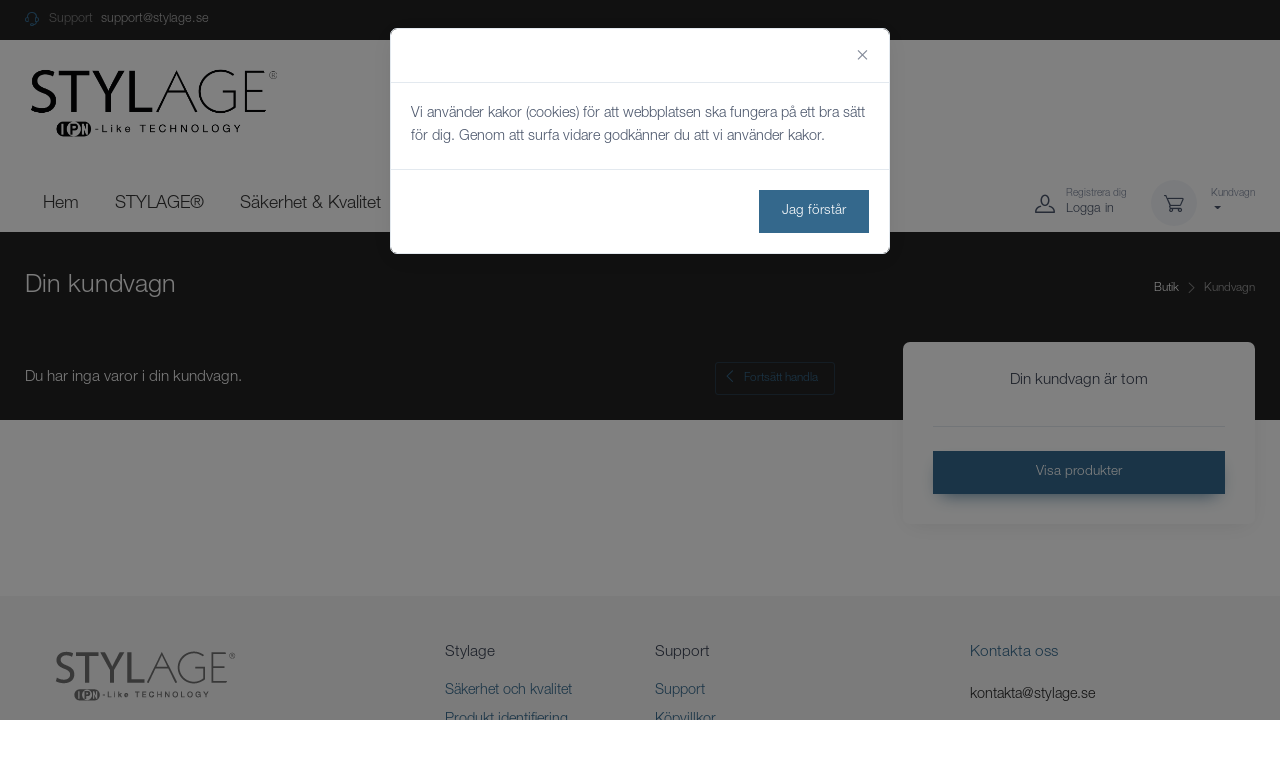

--- FILE ---
content_type: text/html; charset=UTF-8
request_url: https://www.stylage.se/checkout/cart
body_size: 7172
content:
<!doctype html>
<html lang="sv">
<head>
    <meta charset="utf-8">
    <meta http-equiv="x-ua-compatible" content="ie=edge">
    <meta name="viewport" content="width=device-width, initial-scale=1">
    <title>Kundvagn Stylage </title>
    
    <meta name="csrf-token" content="LllqI6xFh3eyaNVxSj99XzkUeEGHJWF9lh1AyuYc">
    <meta name="monitor-token" content="heZgJnaaDWNe6eiCwzfuDmjFJ93bcjx2">
    
    <meta name="description" content="">
    <meta property="og:title" content="Kundvagn Stylage ">
    <meta property="og:description" content="">
    <meta property="og:image" content="">
    <meta property="og:url" content="https://www.stylage.se/checkout/cart">
    <meta name="twitter:card" content="summary_large_image">
    
    <meta name="keywords" content="">
    <meta property="og:site_name" content="Stylage">
    <meta property="og:locale" content="sv">
    <meta property="og:type" content="website">
    <meta name="twitter:image:alt" content="">
    
    
    <link  rel="icon" type="image/x-icon" href="favicon.png" />
    <link  rel="shortcut icon" type="image/x-icon" href="favicon.png" />
    <link rel="apple-touch-icon" href="favicon.png">
    
        <script type="text/javascript">
        var csrf_token = 'LllqI6xFh3eyaNVxSj99XzkUeEGHJWF9lh1AyuYc';
        var base_url = 'https://www.stylage.se';
        var auth_url = 'https://www.stylage.se/login';
    </script>
    
        <link href="https://www.stylage.se/css/app.css" rel="stylesheet">
    <link href="https://stackpath.bootstrapcdn.com/font-awesome/4.7.0/css/font-awesome.min.css" rel="stylesheet" integrity="sha384-wvfXpqpZZVQGK6TAh5PVlGOfQNHSoD2xbE+QkPxCAFlNEevoEH3Sl0sibVcOQVnN" crossorigin="anonymous">
</head>
<body>
             <!-- Sign in / sign up modal-->
<div class="modal fade" id="signin-modal" tabindex="-1" role="dialog">
  <div class="modal-dialog modal-dialog-centered" role="document">
    <div class="modal-content">
      <div class="modal-header">
        <ul class="nav nav-tabs card-header-tabs" role="tablist">
          <li class="nav-item"><a class="nav-link active" href="#signin-tab" data-toggle="tab" role="tab" aria-selected="true"><i class="czi-unlocked mr-2 mt-n1"></i>Logga in</a></li>
          <li class="nav-item"><a class="nav-link" href="#signup-tab" data-toggle="tab" role="tab" aria-selected="false"><i class="czi-user mr-2 mt-n1"></i>Registrera dig</a></li>
        </ul>
        <button class="close" type="button" data-dismiss="modal" aria-label="Close"><span aria-hidden="true">&times;</span></button>
      </div>
      <div class="modal-body tab-content py-4">

        <form method="POST" action="https://www.stylage.se/login" class="needs-validation tab-pane fade show active" autocomplete="off" novalidate id="signin-tab">
        	<input type="hidden" name="_token" value="LllqI6xFh3eyaNVxSj99XzkUeEGHJWF9lh1AyuYc">          <div class="form-group">
            <label for="si-email">E-postadress</label>
            <input id="si-email" type="email" class="form-control " name="email" value="" required autocomplete="email">
            <div class="invalid-feedback">Ange en giltig e-postadress.</div>
          </div>
          <div class="form-group">
            <label for="si-password">Lösenord</label>
            <div class="password-toggle">
              <input id="si-password" type="password" class="form-control " name="password" required autocomplete="current-password">
              <label class="password-toggle-btn">
                <input class="custom-control-input" type="checkbox"><i class="czi-eye password-toggle-indicator"></i><span class="sr-only">Visa lösenord</span>
              </label>
            </div>
          </div>
          <div class="form-group d-flex flex-wrap justify-content-between">
            <div class="custom-control custom-checkbox mb-2">
              <input class="custom-control-input" type="checkbox" name="remember" id="si-remember" >
              <label class="custom-control-label" for="si-remember">Kom ihåg mig</label>
            </div>
                        <a class="font-size-sm" href="https://www.stylage.se/password/reset">Glömt ditt lösenord?</a>
                      </div>
          <button class="btn btn-primary btn-block btn-shadow" type="submit">Logga in</button>
        </form>

        <form method="POST" action="https://www.stylage.se/register" class="needs-validation tab-pane fade" autocomplete="off" novalidate id="signup-tab">
        	<input type="hidden" name="_token" value="LllqI6xFh3eyaNVxSj99XzkUeEGHJWF9lh1AyuYc">                    <div class="form-group">
            <label for="su-company_name">Fullständigt företagsnamn</label>
            <input type="text" id="su-company_name" class="form-control " name="company_name" value="" required autocomplete="company_name">
            <div class="invalid-feedback">Please fill in your company name.</div>
          </div>
                    <div class="form-group">
            <label for="su-name">Fullständiga namn</label>
            <input type="text" id="su-name" class="form-control " name="name" value="" required autocomplete="name">
            <div class="invalid-feedback">Fyll i ditt namn.</div>
          </div>
          <div class="form-group">
            <label for="su-email">E-postadress</label>
            <input type="email" id="su-email" class="form-control " name="email" value="" required autocomplete="email">
            <div class="invalid-feedback">Ange en giltig e-postadress.</div>
          </div>
          <div class="form-group">
            <label for="su-password">Lösenord</label>
            <div class="password-toggle">
              <input type="password" id="su-password" class="form-control " name="password" required autocomplete="new-password">
              <label class="password-toggle-btn">
                <input class="custom-control-input" type="checkbox"><i class="czi-eye password-toggle-indicator"></i><span class="sr-only">Visa lösenord</span>
              </label>
            </div>
          </div>
          <div class="form-group">
            <label for="su-password-confirm">Bekräfta lösenord</label>
            <div class="password-toggle">
              <input class="form-control" type="password" id="su-password-confirm" name="password_confirmation" required autocomplete="new-password">
              <label class="password-toggle-btn">
                <input class="custom-control-input" type="checkbox"><i class="czi-eye password-toggle-indicator"></i><span class="sr-only">Visa lösenord</span>
              </label>
            </div>
          </div>
          <button class="btn btn-primary btn-block btn-shadow" type="submit">Registrera dig</button>
        </form>

      </div>
    </div>
  </div>
</div> 
          <header class="box-shadow-sm">
        <!-- Topbar-->
        <div class="topbar topbar-dark bg-dark">
    <div class="container">
      <div class="topbar-text dropdown d-md-none"><a class="topbar-link dropdown-toggle" href="#" data-toggle="dropdown">Användbara länkar</a>
        <ul class="dropdown-menu">
                    <li class="open-zammad-chat"><a class="dropdown-item" href="#chat"><i class="czi-chat text-muted mr-2"></i>Support Chat</a></li>
                              <li><a class="dropdown-item" href="&#109;&#097;&#105;&#108;&#116;&#111;:&#115;&#117;&#112;&#112;&#111;&#114;&#116;&#064;&#115;&#116;&#121;&#108;&#097;&#103;&#101;&#046;&#115;&#101;"><i class="czi-support text-muted mr-2"></i>&#115;&#117;&#112;&#112;&#111;&#114;&#116;&#064;&#115;&#116;&#121;&#108;&#097;&#103;&#101;&#046;&#115;&#101;</a></li>
          
        </ul>
      </div>
      <div class="topbar-text text-nowrap d-none d-md-inline-block">
        <i class="czi-support"></i>
        <span class="text-muted mr-1">Support</span>
                <a class="topbar-link" href="&#109;&#097;&#105;&#108;&#116;&#111;:&#115;&#117;&#112;&#112;&#111;&#114;&#116;&#064;&#115;&#116;&#121;&#108;&#097;&#103;&#101;&#046;&#115;&#101;">&#115;&#117;&#112;&#112;&#111;&#114;&#116;&#064;&#115;&#116;&#121;&#108;&#097;&#103;&#101;&#046;&#115;&#101;</a>
                

      </div>
      <div class="cz-carousel cz-controls-static d-none d-md-block">
        <div class="cz-carousel-inner" data-carousel-options="{&quot;mode&quot;: &quot;gallery&quot;, &quot;nav&quot;: false}">
          
          
          
        </div>
      </div>
      <div class="ml-3 text-nowrap">
        
          
      </div>
    </div>
  </div>        <div class="container">
    <div class="d-block my-4"><a href="https://www.stylage.se" style="min-width: 7rem;"><img width="260" src="https://www.stylage.se/media/stylage-header-logo-1000x323_1.png" alt="Stylage" /></a></div>
  </div>
  <div class="navbar-sticky bg-white">
    <div class="navbar navbar-expand-lg navbar-light m-0 p-0">
      <div class="container">
        
        
        <div class="navbar-toolbar d-flex align-items-start w-100">
          <a class="navbar-brand navbar-stuck-toggler pt-3" href="https://www.stylage.se"><img width="120" src="https://www.stylage.se/media/stylage-header-logo-120x39_1.png" alt="Stylage" /></a>
          <button class="navbar-toggler" type="button" data-toggle="collapse" data-target="#navbarCollapse"><span class="navbar-toggler-icon"></span></button>
          
          <div class="navbar navbar-light m-0 py-0 pl-lg-0">
            <div class="container pl-lg-0">
              <div class="collapse navbar-collapse" id="navbarCollapse">
                <!-- Search-->
                
                <!-- Primary menu-->
                <ul class="navbar-nav">
                  <li class="nav-item">
                    <a class="nav-link" href="https://www.stylage.se">Hem</a>
                  </li>
                  <li class="nav-item">
                    <a class="nav-link" href="https://www.stylage.se/produkter/bi-soft">STYLAGE®</a>
                  </li>
                  

                  

                  <li class="nav-item d-lg-none">
                    <a class="nav-link" href="https://www.stylage.se/sakerhet-och-kvalitet?locale=sv">Säkerhet &amp; Kvalitet</a>
                  </li>
                  <li class="nav-item dropdown d-none d-lg-block">
                    <a class="nav-link dropdown-toggle" href="https://www.stylage.se/sakerhet-och-kvalitet?locale=sv">Säkerhet &amp; Kvalitet</a>
                    <div class="dropdown-menu p-0">
                      <div class="d-flex flex-wrap flex-md-nowrap px-2">
                        <div class="mega-dropdown-column py-4 px-3">
                          <a href="https://www.stylage.se/sakerhet-och-kvalitet?locale=sv" class="h5">Säkerhet och kvalitet</a>
                          <p class="mt-2">Utvecklingsteamet med biokemisten Estelle Piron och bioteknikern Guy Vitally i spetsen, som utvecklat och patenterat Stylage, har en mycket lång erfarenhet av produkter baserade på hyaluronsyra för läkemedels- och estetikindustrin.</p>
                          <a href="https://www.stylage.se/sakerhet-och-kvalitet?locale=sv">Mer om säkerhet och kvalitet</a>
                        </div>
                        <div class="mega-dropdown-column py-4 px-3">
                          <a href="https://vivacylab.com/en/technologies/vivacy-security/" target="_BLANK" class="h5">Original produkter för dig och dina patienter.</a>
                          <p class="mt-2">Speciella RFID-chips med ett unikt nummer integreras i varje förpackning för att garantera säkerheten och säkerställa bättre skydd.</p>
                          <a href="https://vivacy.com/en/my-vivacy-app-authentication-injection-advice" target="_BLANK">Läs mer på Vivacy Security®.</a>
                        </div>
                        
                      </div>
                    </div>
                  </li>

                  

                  

                </ul>
              </div>
            </div>
          </div>
          <div class="flex-grow-1"></div>
          <div class="d-flex ml-auto pt-lg-2">
                                                            <a class="navbar-tool ml-1 ml-lg-0 mr-n1 mr-lg-2" href="#signin-modal" data-toggle="modal">
              <div class="navbar-tool-icon-box"><i class="navbar-tool-icon czi-user"></i></div>
              <div class="navbar-tool-text ml-n3"><small>Registrera dig</small>Logga in</div>
            </a>
                                    <div class="navbar-tool dropdown ml-3">
              <a class="navbar-tool-icon-box bg-secondary dropdown-toggle" href="https://www.stylage.se/checkout/cart"><span id="spanNavbarMiniCartCountLabel" class=""></span><i class="navbar-tool-icon czi-cart"></i></a>
              <a class="navbar-tool-text" href="https://www.stylage.se/checkout/cart"><small>Kundvagn</small><span id=""></span></a>
              <!-- Cart dropdown-->
                          </div>
            <div class="d-lg-none mr-2"></div>
          </div>
        </div>
      </div>
    </div>
  </div>

    </header>
        <div class="page-title-overlap bg-dark pt-4">
  <div class="container d-lg-flex justify-content-between py-2 py-lg-3">
    <div class="order-lg-2 mb-3 mb-lg-0 pt-lg-2">
      <nav aria-label="breadcrumb">
        <ol class="breadcrumb breadcrumb-light flex-lg-nowrap justify-content-center justify-content-lg-start">
          <li class="breadcrumb-item text-nowrap"><a href="https://www.stylage.se">Butik</a></li>	
          <li class="breadcrumb-item text-nowrap active" aria-current="page">Kundvagn</li>
        </ol>
      </nav>
    </div>
    <div class="order-lg-1 pr-lg-4 text-center text-lg-left">
      <h1 class="h3 text-light mb-0">Din kundvagn</h1>
    </div>
  </div>
</div>
    
<div class="container pb-5 mb-2 mb-md-4">
  <div class="row">
    <!-- List of items-->
    <section class="col-lg-8">
      <div class="d-flex justify-content-between align-items-center pt-3 pb-2 pb-sm-5 mt-1">
        <h2 class="h6 text-light mb-0">Du har inga varor i din kundvagn.</h2><a class="btn btn-outline-primary btn-sm pl-2" href="https://www.stylage.se"><i class="czi-arrow-left mr-2"></i>Fortsätt handla</a>
      </div>
    </section>
    <!-- Sidebar-->
    <aside class="col-lg-4 pt-4 pt-lg-0">
      <div class="cz-sidebar-static rounded-lg box-shadow-lg ml-lg-auto">
        <div class="text-center mb-4 pb-3 border-bottom">
          <h2 class="h6 mb-3 pb-1">Din kundvagn är tom</h2>
        </div>
        
        <a class="btn btn-primary btn-shadow btn-block mt-4" href="https://www.stylage.se/produkter">Visa produkter</a>
      </div>
    </aside>
  </div>
</div>
    <!-- Footer-->
    <footer class="bg-light text-dark pt-5">
      <div class="container">
        <div class="row">
          <div class="col-md-3 col-sm-6">
            <div class="pb-2 mb-4">
              <a href="https://www.stylage.se/om-stylage-ipn-like-technology?locale=sv"><img src="https://www.stylage.se/media/stylage-banner-logo-240x80-gray.png" alt="Stylage" /></a>
              <p>Stylage finns på kliniker i Sverige, Norge, Danmark och Finland. <a class="go" href="&#109;&#097;&#105;&#108;&#116;&#111;:&#107;&#111;&#110;&#116;&#097;&#107;&#116;&#097;&#064;&#115;&#116;&#121;&#108;&#097;&#103;&#101;&#046;&#115;&#101;">Mejla oss</a> eller ring så hjälper vi dig hitta en klinik nära dig.</p>
            </div>
          </div>
          <div class="col-md-2 offset-md-1 col-sm-3">
            <div class="widget widget-links widget-light pb-2 mb-4">
              <h3 class="widget-title">Stylage</h3>
              <ul class="widget-list">
                <li class="widget-list-item"><a href="https://www.stylage.se/sakerhet-och-kvalitet?locale=sv">Säkerhet och kvalitet</a></li>
                <li class="widget-list-item"><a href="https://vivacylab.com/en/technologies/vivacy-security/" target="_BLANK">Produkt identifiering</a></li>
                
                <li class="widget-list-item"><a href="https://www.stylage.se/om-stylage-ipn-like-technology?locale=sv">Om Stylage IPN-Like Technology</a></li>
              </ul>
            </div>
          </div>
          <div class="col-md-3 col-sm-3">
            <div class="widget widget-links widget-light pb-2 mb-4">
              <h3 class="widget-title">Support</h3>
              <ul class="widget-list">
                <li class="widget-list-item"><a href="https://www.stylage.se/support">Support</a></li>
                <li class="widget-list-item"><a href="https://www.stylage.se/terms-and-conditions">Köpvillkor</a></li>
                <li class="widget-list-item"><a href="https://www.stylage.se/support">Klagomål och retur</a></li>
                <li class="widget-list-item"><a href="https://www.stylage.se/cookie-and-privacy-policy">Cookie- och sekretesspolicy</a></li>
                <li class="widget-list-item"><a href="https://www.stylage.se/terms-of-service">Användningsvillkor</a></li>
              </ul>
            </div>
          </div>
          <div class="col-md-3">
            <div class="widget pb-2 mb-4">
              <h3 class="widget-title pb-1"><a href="https://www.stylage.se/kontakta">Kontakta oss</a></h3>
                            <p>&#107;&#111;&#110;&#116;&#097;&#107;&#116;&#097;&#064;&#115;&#116;&#121;&#108;&#097;&#103;&#101;&#046;&#115;&#101;</p>
                            <p class="mb-1">New Medic Era AB</p>
              <p class="no-margin">
                Box 5837<br />
                                102 48
                Stockholm
                                SE<br />
              </p>
              <p>556610-4641</p>
            </div>
          </div>
        </div>
        <div class="pb-2">
                      <a class="social-btn sb-dark sb-facebook ml-2 mb-2" href="https://www.facebook.com/stylagescandinavia/" title="Join us on Facebook" target="_BLANK">
                <i class="czi-facebook"></i>
            </a>
                      <a class="social-btn sb-dark sb-instagram ml-2 mb-2" href="https://www.instagram.com/stylage/" title="Instagram" target="_BLANK">
                <i class="czi-instagram"></i>
            </a>
                      <a class="social-btn sb-dark sb-twitter ml-2 mb-2" href="https://twitter.com/stylage" title="Twitter" target="_BLANK">
                <i class="czi-twitter"></i>
            </a>
                  </div>
      </div>
      <div class="pt-4 bg-dark">
        <div class="container">
          <div class="row">
            <div class="col-md-6 text-center text-md-left">
              <div class="text-nowrap mb-4">
                  
              </div>
            </div>
            <div class="col-md-6 text-center text-md-right payment-option">
                            <div class="d-inline-block payment-icon visa" title="visa"></div>
                            <div class="d-inline-block payment-icon mastercard" title="mastercard"></div>
                            <div class="d-inline-block payment-icon jcb" title="jcb"></div>
                            <div class="d-inline-block payment-icon unionpay" title="unionpay"></div>
                          </div>
          </div>
          <hr class="hr-light mb-3">
          <div class="pb-4 font-size-xs text-light opacity-50 text-center text-md-left">© All rights reserved. <a class="text-light" href="http://newmedicera.com/" target="_blank">New Medic Era AB</a></div>
        </div>
      </div>
    </footer>
    <!-- Toolbar for handheld devices-->
    <div class="cz-handheld-toolbar">
      <div class="d-table table-fixed w-100">
        <a class="d-table-cell cz-handheld-toolbar-item" href="https://www.stylage.se/onskelista">
          <span class="cz-handheld-toolbar-icon"><i class="czi-heart"></i></span>
          <span class="cz-handheld-toolbar-label">Önskelista</span>
        </a>
                <a class="d-table-cell cz-handheld-toolbar-item open-zammad-chat" href="#chat">
          <span class="cz-handheld-toolbar-icon"><i class="czi-chat"></i></span>
          <span class="cz-handheld-toolbar-label">Support Chat</span>
        </a>
                <a class="d-table-cell cz-handheld-toolbar-item" href="#navbarCollapse" data-toggle="collapse" onclick="window.scrollTo(0, 0)">
          <span class="cz-handheld-toolbar-icon"><i class="czi-menu"></i></span>
          <span class="cz-handheld-toolbar-label">Menu</span>
        </a>
        <a class="d-table-cell cz-handheld-toolbar-item" href="https://www.stylage.se/checkout/cart">
          <span class="cz-handheld-toolbar-icon"><i class="czi-cart"></i><span id="spanToolbarMiniCartCountLabel" class=""></span></span>
          <span id="" class="cz-handheld-toolbar-label">Kundvagn</span>
        </a>
      </div>
    </div>
        <!-- Open Chat Button -->
    <a class="btn-open-chat border border-dark open-zammad-chat" href="#chat" data-chat>
      <span class="btn-open-chat-tooltip text-muted font-size-sm mr-2">Chat with support</span>
      <i class="btn-open-chat-icon czi-chat"></i>
    </a>
        <!-- Back To Top Button-->
    <a class="btn-scroll-top" href="#top" data-scroll>
      <span class="btn-scroll-top-tooltip text-muted font-size-sm mr-2">Top</span>
      <i class="btn-scroll-top-icon czi-arrow-up"></i>
    </a>  <script src="https://www.stylage.se/js/app.js" defer></script>
      <script type="text/javascript">
      document.addEventListener("DOMContentLoaded", function() {
        (function() {
          var u="https://support.nme.work/assets/chat/chat.min.js";
          var d=document, g=d.createElement('script'), s=d.getElementsByTagName('script')[0];
          g.type='text/javascript'; g.async=true; g.src=u; s.parentNode.insertBefore(g,s);
        })();
      });
    </script>
    <script type="text/javascript">
  document.addEventListener("DOMContentLoaded", function() {
      $('.alert-container div.alert').not('.alert-important').delay(4000).fadeOut(1500);
      window.s_client = new ioClient({
          'host':   'https://io.newmedicera.com:8686',
          'id':     "id",
          'secret': "secret",
          'store':  'medicera'
      });
      // window.s_client.connect();
  });
  </script>
      <script type="text/javascript">
  window.addEventListener("load", function() {
    $(function() {
      new ZammadChat({
        background: '#222222',
        fontSize: '12px',
        cssUrl: 'https://support.nme.work/assets/chat/chat.css',
        host: 'wss://support.nme.work/ws',
        chatId: 3,
        show: false,
      });
      // zammad-chat-header-icon
      // ZammadChat.prototype.isOpen
    });
  });
</script>    <div class="js-cookie-consent cookie-consent modal fade" id="staticBackdropCookieConsent" data-show="true" data-focus="true" data-backdrop="static" data-keyboard="false" tabindex="-1" aria-labelledby="staticBackdropCookieConsentLabel" aria-hidden="true">
  <div class="modal-dialog">
    <div class="modal-content">
      <div class="modal-header">
        <h5 class="modal-title" id="staticBackdropCookieConsentLabel"></h5>
        <button type="button" class="close" data-dismiss="modal" aria-label="Close">
          <span aria-hidden="true">&times;</span>
        </button>
      </div>
      <div class="modal-body">
        <span class="cookie-consent__message">
	        Vi använder kakor (cookies) för att webbplatsen ska fungera på ett bra sätt för dig. Genom att surfa vidare godkänner du att vi använder kakor.
	    </span>
      </div>
      <div class="modal-footer">
        <button type="button" class="btn btn-primary js-cookie-consent-agree cookie-consent__agree">
	        Jag förstår
	    </button>
      </div>
    </div>
  </div>
</div>
<script>
    document.addEventListener("DOMContentLoaded", function() {

        window.laravelCookieConsent = (function () {

            const COOKIE_VALUE = 1;
            const COOKIE_DOMAIN = 'www.stylage.se';

            function consentWithCookies() {
                setCookie('gdpr_cookie_consent', COOKIE_VALUE, 7300);
                hideCookieDialog();
            }

            function cookieExists(name) {
                return (document.cookie.split('; ').indexOf(name + '=' + COOKIE_VALUE) !== -1);
            }

            function hideCookieDialog() {
                $('#staticBackdropCookieConsent').modal('hide');
                const dialogs = document.getElementsByClassName('js-cookie-consent');

                for (let i = 0; i < dialogs.length; ++i) {
                    dialogs[i].style.display = 'none';
                }
            }

            function setCookie(name, value, expirationInDays) {
                const date = new Date();
                date.setTime(date.getTime() + (expirationInDays * 24 * 60 * 60 * 1000));
                document.cookie = name + '=' + value
                    + ';expires=' + date.toUTCString()
                    + ';domain=' + COOKIE_DOMAIN
                    + ';path=/'
                    + ';samesite=lax';
            }

            if (cookieExists('gdpr_cookie_consent')) {
                hideCookieDialog();
            }

            const buttons = document.getElementsByClassName('js-cookie-consent-agree');

            for (let i = 0; i < buttons.length; ++i) {
                buttons[i].addEventListener('click', consentWithCookies);
            }

            return {
                consentWithCookies: consentWithCookies,
                hideCookieDialog: hideCookieDialog
            };
        })();

        $('#staticBackdropCookieConsent').modal();
    });
</script>

</body>
</html>



--- FILE ---
content_type: application/javascript; charset=utf-8
request_url: https://www.stylage.se/js/app.js
body_size: 661808
content:
/*! For license information please see app.js.LICENSE.txt */
!function(t){function e(e){for(var n,i,o=e[0],s=e[1],a=0,l=[];a<o.length;a++)i=o[a],Object.prototype.hasOwnProperty.call(r,i)&&r[i]&&l.push(r[i][0]),r[i]=0;for(n in s)Object.prototype.hasOwnProperty.call(s,n)&&(t[n]=s[n]);for(u&&u(e);l.length;)l.shift()()}var n={},r={0:0};function i(e){if(n[e])return n[e].exports;var r=n[e]={i:e,l:!1,exports:{}};return t[e].call(r.exports,r,r.exports,i),r.l=!0,r.exports}i.e=function(t){var e=[],n=r[t];if(0!==n)if(n)e.push(n[2]);else{var o=new Promise((function(e,i){n=r[t]=[e,i]}));e.push(n[2]=o);var s,a=document.createElement("script");a.charset="utf-8",a.timeout=120,i.nc&&a.setAttribute("nonce",i.nc),a.src=function(t){return i.p+""+({}[t]||t)+".js"}(t);var u=new Error;s=function(e){a.onerror=a.onload=null,clearTimeout(l);var n=r[t];if(0!==n){if(n){var i=e&&("load"===e.type?"missing":e.type),o=e&&e.target&&e.target.src;u.message="Loading chunk "+t+" failed.\n("+i+": "+o+")",u.name="ChunkLoadError",u.type=i,u.request=o,n[1](u)}r[t]=void 0}};var l=setTimeout((function(){s({type:"timeout",target:a})}),12e4);a.onerror=a.onload=s,document.head.appendChild(a)}return Promise.all(e)},i.m=t,i.c=n,i.d=function(t,e,n){i.o(t,e)||Object.defineProperty(t,e,{enumerable:!0,get:n})},i.r=function(t){"undefined"!=typeof Symbol&&Symbol.toStringTag&&Object.defineProperty(t,Symbol.toStringTag,{value:"Module"}),Object.defineProperty(t,"__esModule",{value:!0})},i.t=function(t,e){if(1&e&&(t=i(t)),8&e)return t;if(4&e&&"object"==typeof t&&t&&t.__esModule)return t;var n=Object.create(null);if(i.r(n),Object.defineProperty(n,"default",{enumerable:!0,value:t}),2&e&&"string"!=typeof t)for(var r in t)i.d(n,r,function(e){return t[e]}.bind(null,r));return n},i.n=function(t){var e=t&&t.__esModule?function(){return t.default}:function(){return t};return i.d(e,"a",e),e},i.o=function(t,e){return Object.prototype.hasOwnProperty.call(t,e)},i.p="/",i.oe=function(t){throw console.error(t),t};var o=window.webpackJsonp=window.webpackJsonp||[],s=o.push.bind(o);o.push=e,o=o.slice();for(var a=0;a<o.length;a++)e(o[a]);var u=s;i(i.s=122)}([function(t,e,n){(function(e){var n=function(t){return t&&t.Math==Math&&t};t.exports=n("object"==typeof globalThis&&globalThis)||n("object"==typeof window&&window)||n("object"==typeof self&&self)||n("object"==typeof e&&e)||Function("return this")()}).call(this,n(8))},function(t,e,n){var r;!function(e,n){"use strict";"object"==typeof t.exports?t.exports=e.document?n(e,!0):function(t){if(!t.document)throw new Error("jQuery requires a window with a document");return n(t)}:n(e)}("undefined"!=typeof window?window:this,(function(n,i){"use strict";var o=[],s=Object.getPrototypeOf,a=o.slice,u=o.flat?function(t){return o.flat.call(t)}:function(t){return o.concat.apply([],t)},l=o.push,c=o.indexOf,f={},h=f.toString,d=f.hasOwnProperty,p=d.toString,v=p.call(Object),m={},g=function(t){return"function"==typeof t&&"number"!=typeof t.nodeType},y=function(t){return null!=t&&t===t.window},b=n.document,w={type:!0,src:!0,nonce:!0,noModule:!0};function x(t,e,n){var r,i,o=(n=n||b).createElement("script");if(o.text=t,e)for(r in w)(i=e[r]||e.getAttribute&&e.getAttribute(r))&&o.setAttribute(r,i);n.head.appendChild(o).parentNode.removeChild(o)}function _(t){return null==t?t+"":"object"==typeof t||"function"==typeof t?f[h.call(t)]||"object":typeof t}var E=function(t,e){return new E.fn.init(t,e)};function C(t){var e=!!t&&"length"in t&&t.length,n=_(t);return!g(t)&&!y(t)&&("array"===n||0===e||"number"==typeof e&&e>0&&e-1 in t)}E.fn=E.prototype={jquery:"3.5.1",constructor:E,length:0,toArray:function(){return a.call(this)},get:function(t){return null==t?a.call(this):t<0?this[t+this.length]:this[t]},pushStack:function(t){var e=E.merge(this.constructor(),t);return e.prevObject=this,e},each:function(t){return E.each(this,t)},map:function(t){return this.pushStack(E.map(this,(function(e,n){return t.call(e,n,e)})))},slice:function(){return this.pushStack(a.apply(this,arguments))},first:function(){return this.eq(0)},last:function(){return this.eq(-1)},even:function(){return this.pushStack(E.grep(this,(function(t,e){return(e+1)%2})))},odd:function(){return this.pushStack(E.grep(this,(function(t,e){return e%2})))},eq:function(t){var e=this.length,n=+t+(t<0?e:0);return this.pushStack(n>=0&&n<e?[this[n]]:[])},end:function(){return this.prevObject||this.constructor()},push:l,sort:o.sort,splice:o.splice},E.extend=E.fn.extend=function(){var t,e,n,r,i,o,s=arguments[0]||{},a=1,u=arguments.length,l=!1;for("boolean"==typeof s&&(l=s,s=arguments[a]||{},a++),"object"==typeof s||g(s)||(s={}),a===u&&(s=this,a--);a<u;a++)if(null!=(t=arguments[a]))for(e in t)r=t[e],"__proto__"!==e&&s!==r&&(l&&r&&(E.isPlainObject(r)||(i=Array.isArray(r)))?(n=s[e],o=i&&!Array.isArray(n)?[]:i||E.isPlainObject(n)?n:{},i=!1,s[e]=E.extend(l,o,r)):void 0!==r&&(s[e]=r));return s},E.extend({expando:"jQuery"+("3.5.1"+Math.random()).replace(/\D/g,""),isReady:!0,error:function(t){throw new Error(t)},noop:function(){},isPlainObject:function(t){var e,n;return!(!t||"[object Object]"!==h.call(t))&&(!(e=s(t))||"function"==typeof(n=d.call(e,"constructor")&&e.constructor)&&p.call(n)===v)},isEmptyObject:function(t){var e;for(e in t)return!1;return!0},globalEval:function(t,e,n){x(t,{nonce:e&&e.nonce},n)},each:function(t,e){var n,r=0;if(C(t))for(n=t.length;r<n&&!1!==e.call(t[r],r,t[r]);r++);else for(r in t)if(!1===e.call(t[r],r,t[r]))break;return t},makeArray:function(t,e){var n=e||[];return null!=t&&(C(Object(t))?E.merge(n,"string"==typeof t?[t]:t):l.call(n,t)),n},inArray:function(t,e,n){return null==e?-1:c.call(e,t,n)},merge:function(t,e){for(var n=+e.length,r=0,i=t.length;r<n;r++)t[i++]=e[r];return t.length=i,t},grep:function(t,e,n){for(var r=[],i=0,o=t.length,s=!n;i<o;i++)!e(t[i],i)!==s&&r.push(t[i]);return r},map:function(t,e,n){var r,i,o=0,s=[];if(C(t))for(r=t.length;o<r;o++)null!=(i=e(t[o],o,n))&&s.push(i);else for(o in t)null!=(i=e(t[o],o,n))&&s.push(i);return u(s)},guid:1,support:m}),"function"==typeof Symbol&&(E.fn[Symbol.iterator]=o[Symbol.iterator]),E.each("Boolean Number String Function Array Date RegExp Object Error Symbol".split(" "),(function(t,e){f["[object "+e+"]"]=e.toLowerCase()}));var S=function(t){var e,n,r,i,o,s,a,u,l,c,f,h,d,p,v,m,g,y,b,w="sizzle"+1*new Date,x=t.document,_=0,E=0,C=ut(),S=ut(),T=ut(),A=ut(),k=function(t,e){return t===e&&(f=!0),0},O={}.hasOwnProperty,L=[],N=L.pop,M=L.push,I=L.push,D=L.slice,R=function(t,e){for(var n=0,r=t.length;n<r;n++)if(t[n]===e)return n;return-1},j="checked|selected|async|autofocus|autoplay|controls|defer|disabled|hidden|ismap|loop|multiple|open|readonly|required|scoped",P="[\\x20\\t\\r\\n\\f]",B="(?:\\\\[\\da-fA-F]{1,6}"+P+"?|\\\\[^\\r\\n\\f]|[\\w-]|[^\0-\\x7f])+",F="\\["+P+"*("+B+")(?:"+P+"*([*^$|!~]?=)"+P+"*(?:'((?:\\\\.|[^\\\\'])*)'|\"((?:\\\\.|[^\\\\\"])*)\"|("+B+"))|)"+P+"*\\]",z=":("+B+")(?:\\((('((?:\\\\.|[^\\\\'])*)'|\"((?:\\\\.|[^\\\\\"])*)\")|((?:\\\\.|[^\\\\()[\\]]|"+F+")*)|.*)\\)|)",q=new RegExp(P+"+","g"),H=new RegExp("^"+P+"+|((?:^|[^\\\\])(?:\\\\.)*)"+P+"+$","g"),U=new RegExp("^"+P+"*,"+P+"*"),W=new RegExp("^"+P+"*([>+~]|"+P+")"+P+"*"),V=new RegExp(P+"|>"),Y=new RegExp(z),$=new RegExp("^"+B+"$"),X={ID:new RegExp("^#("+B+")"),CLASS:new RegExp("^\\.("+B+")"),TAG:new RegExp("^("+B+"|[*])"),ATTR:new RegExp("^"+F),PSEUDO:new RegExp("^"+z),CHILD:new RegExp("^:(only|first|last|nth|nth-last)-(child|of-type)(?:\\("+P+"*(even|odd|(([+-]|)(\\d*)n|)"+P+"*(?:([+-]|)"+P+"*(\\d+)|))"+P+"*\\)|)","i"),bool:new RegExp("^(?:"+j+")$","i"),needsContext:new RegExp("^"+P+"*[>+~]|:(even|odd|eq|gt|lt|nth|first|last)(?:\\("+P+"*((?:-\\d)?\\d*)"+P+"*\\)|)(?=[^-]|$)","i")},Q=/HTML$/i,G=/^(?:input|select|textarea|button)$/i,J=/^h\d$/i,K=/^[^{]+\{\s*\[native \w/,Z=/^(?:#([\w-]+)|(\w+)|\.([\w-]+))$/,tt=/[+~]/,et=new RegExp("\\\\[\\da-fA-F]{1,6}"+P+"?|\\\\([^\\r\\n\\f])","g"),nt=function(t,e){var n="0x"+t.slice(1)-65536;return e||(n<0?String.fromCharCode(n+65536):String.fromCharCode(n>>10|55296,1023&n|56320))},rt=/([\0-\x1f\x7f]|^-?\d)|^-$|[^\0-\x1f\x7f-\uFFFF\w-]/g,it=function(t,e){return e?"\0"===t?"�":t.slice(0,-1)+"\\"+t.charCodeAt(t.length-1).toString(16)+" ":"\\"+t},ot=function(){h()},st=wt((function(t){return!0===t.disabled&&"fieldset"===t.nodeName.toLowerCase()}),{dir:"parentNode",next:"legend"});try{I.apply(L=D.call(x.childNodes),x.childNodes),L[x.childNodes.length].nodeType}catch(t){I={apply:L.length?function(t,e){M.apply(t,D.call(e))}:function(t,e){for(var n=t.length,r=0;t[n++]=e[r++];);t.length=n-1}}}function at(t,e,r,i){var o,a,l,c,f,p,g,y=e&&e.ownerDocument,x=e?e.nodeType:9;if(r=r||[],"string"!=typeof t||!t||1!==x&&9!==x&&11!==x)return r;if(!i&&(h(e),e=e||d,v)){if(11!==x&&(f=Z.exec(t)))if(o=f[1]){if(9===x){if(!(l=e.getElementById(o)))return r;if(l.id===o)return r.push(l),r}else if(y&&(l=y.getElementById(o))&&b(e,l)&&l.id===o)return r.push(l),r}else{if(f[2])return I.apply(r,e.getElementsByTagName(t)),r;if((o=f[3])&&n.getElementsByClassName&&e.getElementsByClassName)return I.apply(r,e.getElementsByClassName(o)),r}if(n.qsa&&!A[t+" "]&&(!m||!m.test(t))&&(1!==x||"object"!==e.nodeName.toLowerCase())){if(g=t,y=e,1===x&&(V.test(t)||W.test(t))){for((y=tt.test(t)&&gt(e.parentNode)||e)===e&&n.scope||((c=e.getAttribute("id"))?c=c.replace(rt,it):e.setAttribute("id",c=w)),a=(p=s(t)).length;a--;)p[a]=(c?"#"+c:":scope")+" "+bt(p[a]);g=p.join(",")}try{return I.apply(r,y.querySelectorAll(g)),r}catch(e){A(t,!0)}finally{c===w&&e.removeAttribute("id")}}}return u(t.replace(H,"$1"),e,r,i)}function ut(){var t=[];return function e(n,i){return t.push(n+" ")>r.cacheLength&&delete e[t.shift()],e[n+" "]=i}}function lt(t){return t[w]=!0,t}function ct(t){var e=d.createElement("fieldset");try{return!!t(e)}catch(t){return!1}finally{e.parentNode&&e.parentNode.removeChild(e),e=null}}function ft(t,e){for(var n=t.split("|"),i=n.length;i--;)r.attrHandle[n[i]]=e}function ht(t,e){var n=e&&t,r=n&&1===t.nodeType&&1===e.nodeType&&t.sourceIndex-e.sourceIndex;if(r)return r;if(n)for(;n=n.nextSibling;)if(n===e)return-1;return t?1:-1}function dt(t){return function(e){return"input"===e.nodeName.toLowerCase()&&e.type===t}}function pt(t){return function(e){var n=e.nodeName.toLowerCase();return("input"===n||"button"===n)&&e.type===t}}function vt(t){return function(e){return"form"in e?e.parentNode&&!1===e.disabled?"label"in e?"label"in e.parentNode?e.parentNode.disabled===t:e.disabled===t:e.isDisabled===t||e.isDisabled!==!t&&st(e)===t:e.disabled===t:"label"in e&&e.disabled===t}}function mt(t){return lt((function(e){return e=+e,lt((function(n,r){for(var i,o=t([],n.length,e),s=o.length;s--;)n[i=o[s]]&&(n[i]=!(r[i]=n[i]))}))}))}function gt(t){return t&&void 0!==t.getElementsByTagName&&t}for(e in n=at.support={},o=at.isXML=function(t){var e=t.namespaceURI,n=(t.ownerDocument||t).documentElement;return!Q.test(e||n&&n.nodeName||"HTML")},h=at.setDocument=function(t){var e,i,s=t?t.ownerDocument||t:x;return s!=d&&9===s.nodeType&&s.documentElement?(p=(d=s).documentElement,v=!o(d),x!=d&&(i=d.defaultView)&&i.top!==i&&(i.addEventListener?i.addEventListener("unload",ot,!1):i.attachEvent&&i.attachEvent("onunload",ot)),n.scope=ct((function(t){return p.appendChild(t).appendChild(d.createElement("div")),void 0!==t.querySelectorAll&&!t.querySelectorAll(":scope fieldset div").length})),n.attributes=ct((function(t){return t.className="i",!t.getAttribute("className")})),n.getElementsByTagName=ct((function(t){return t.appendChild(d.createComment("")),!t.getElementsByTagName("*").length})),n.getElementsByClassName=K.test(d.getElementsByClassName),n.getById=ct((function(t){return p.appendChild(t).id=w,!d.getElementsByName||!d.getElementsByName(w).length})),n.getById?(r.filter.ID=function(t){var e=t.replace(et,nt);return function(t){return t.getAttribute("id")===e}},r.find.ID=function(t,e){if(void 0!==e.getElementById&&v){var n=e.getElementById(t);return n?[n]:[]}}):(r.filter.ID=function(t){var e=t.replace(et,nt);return function(t){var n=void 0!==t.getAttributeNode&&t.getAttributeNode("id");return n&&n.value===e}},r.find.ID=function(t,e){if(void 0!==e.getElementById&&v){var n,r,i,o=e.getElementById(t);if(o){if((n=o.getAttributeNode("id"))&&n.value===t)return[o];for(i=e.getElementsByName(t),r=0;o=i[r++];)if((n=o.getAttributeNode("id"))&&n.value===t)return[o]}return[]}}),r.find.TAG=n.getElementsByTagName?function(t,e){return void 0!==e.getElementsByTagName?e.getElementsByTagName(t):n.qsa?e.querySelectorAll(t):void 0}:function(t,e){var n,r=[],i=0,o=e.getElementsByTagName(t);if("*"===t){for(;n=o[i++];)1===n.nodeType&&r.push(n);return r}return o},r.find.CLASS=n.getElementsByClassName&&function(t,e){if(void 0!==e.getElementsByClassName&&v)return e.getElementsByClassName(t)},g=[],m=[],(n.qsa=K.test(d.querySelectorAll))&&(ct((function(t){var e;p.appendChild(t).innerHTML="<a id='"+w+"'></a><select id='"+w+"-\r\\' msallowcapture=''><option selected=''></option></select>",t.querySelectorAll("[msallowcapture^='']").length&&m.push("[*^$]="+P+"*(?:''|\"\")"),t.querySelectorAll("[selected]").length||m.push("\\["+P+"*(?:value|"+j+")"),t.querySelectorAll("[id~="+w+"-]").length||m.push("~="),(e=d.createElement("input")).setAttribute("name",""),t.appendChild(e),t.querySelectorAll("[name='']").length||m.push("\\["+P+"*name"+P+"*="+P+"*(?:''|\"\")"),t.querySelectorAll(":checked").length||m.push(":checked"),t.querySelectorAll("a#"+w+"+*").length||m.push(".#.+[+~]"),t.querySelectorAll("\\\f"),m.push("[\\r\\n\\f]")})),ct((function(t){t.innerHTML="<a href='' disabled='disabled'></a><select disabled='disabled'><option/></select>";var e=d.createElement("input");e.setAttribute("type","hidden"),t.appendChild(e).setAttribute("name","D"),t.querySelectorAll("[name=d]").length&&m.push("name"+P+"*[*^$|!~]?="),2!==t.querySelectorAll(":enabled").length&&m.push(":enabled",":disabled"),p.appendChild(t).disabled=!0,2!==t.querySelectorAll(":disabled").length&&m.push(":enabled",":disabled"),t.querySelectorAll("*,:x"),m.push(",.*:")}))),(n.matchesSelector=K.test(y=p.matches||p.webkitMatchesSelector||p.mozMatchesSelector||p.oMatchesSelector||p.msMatchesSelector))&&ct((function(t){n.disconnectedMatch=y.call(t,"*"),y.call(t,"[s!='']:x"),g.push("!=",z)})),m=m.length&&new RegExp(m.join("|")),g=g.length&&new RegExp(g.join("|")),e=K.test(p.compareDocumentPosition),b=e||K.test(p.contains)?function(t,e){var n=9===t.nodeType?t.documentElement:t,r=e&&e.parentNode;return t===r||!(!r||1!==r.nodeType||!(n.contains?n.contains(r):t.compareDocumentPosition&&16&t.compareDocumentPosition(r)))}:function(t,e){if(e)for(;e=e.parentNode;)if(e===t)return!0;return!1},k=e?function(t,e){if(t===e)return f=!0,0;var r=!t.compareDocumentPosition-!e.compareDocumentPosition;return r||(1&(r=(t.ownerDocument||t)==(e.ownerDocument||e)?t.compareDocumentPosition(e):1)||!n.sortDetached&&e.compareDocumentPosition(t)===r?t==d||t.ownerDocument==x&&b(x,t)?-1:e==d||e.ownerDocument==x&&b(x,e)?1:c?R(c,t)-R(c,e):0:4&r?-1:1)}:function(t,e){if(t===e)return f=!0,0;var n,r=0,i=t.parentNode,o=e.parentNode,s=[t],a=[e];if(!i||!o)return t==d?-1:e==d?1:i?-1:o?1:c?R(c,t)-R(c,e):0;if(i===o)return ht(t,e);for(n=t;n=n.parentNode;)s.unshift(n);for(n=e;n=n.parentNode;)a.unshift(n);for(;s[r]===a[r];)r++;return r?ht(s[r],a[r]):s[r]==x?-1:a[r]==x?1:0},d):d},at.matches=function(t,e){return at(t,null,null,e)},at.matchesSelector=function(t,e){if(h(t),n.matchesSelector&&v&&!A[e+" "]&&(!g||!g.test(e))&&(!m||!m.test(e)))try{var r=y.call(t,e);if(r||n.disconnectedMatch||t.document&&11!==t.document.nodeType)return r}catch(t){A(e,!0)}return at(e,d,null,[t]).length>0},at.contains=function(t,e){return(t.ownerDocument||t)!=d&&h(t),b(t,e)},at.attr=function(t,e){(t.ownerDocument||t)!=d&&h(t);var i=r.attrHandle[e.toLowerCase()],o=i&&O.call(r.attrHandle,e.toLowerCase())?i(t,e,!v):void 0;return void 0!==o?o:n.attributes||!v?t.getAttribute(e):(o=t.getAttributeNode(e))&&o.specified?o.value:null},at.escape=function(t){return(t+"").replace(rt,it)},at.error=function(t){throw new Error("Syntax error, unrecognized expression: "+t)},at.uniqueSort=function(t){var e,r=[],i=0,o=0;if(f=!n.detectDuplicates,c=!n.sortStable&&t.slice(0),t.sort(k),f){for(;e=t[o++];)e===t[o]&&(i=r.push(o));for(;i--;)t.splice(r[i],1)}return c=null,t},i=at.getText=function(t){var e,n="",r=0,o=t.nodeType;if(o){if(1===o||9===o||11===o){if("string"==typeof t.textContent)return t.textContent;for(t=t.firstChild;t;t=t.nextSibling)n+=i(t)}else if(3===o||4===o)return t.nodeValue}else for(;e=t[r++];)n+=i(e);return n},(r=at.selectors={cacheLength:50,createPseudo:lt,match:X,attrHandle:{},find:{},relative:{">":{dir:"parentNode",first:!0}," ":{dir:"parentNode"},"+":{dir:"previousSibling",first:!0},"~":{dir:"previousSibling"}},preFilter:{ATTR:function(t){return t[1]=t[1].replace(et,nt),t[3]=(t[3]||t[4]||t[5]||"").replace(et,nt),"~="===t[2]&&(t[3]=" "+t[3]+" "),t.slice(0,4)},CHILD:function(t){return t[1]=t[1].toLowerCase(),"nth"===t[1].slice(0,3)?(t[3]||at.error(t[0]),t[4]=+(t[4]?t[5]+(t[6]||1):2*("even"===t[3]||"odd"===t[3])),t[5]=+(t[7]+t[8]||"odd"===t[3])):t[3]&&at.error(t[0]),t},PSEUDO:function(t){var e,n=!t[6]&&t[2];return X.CHILD.test(t[0])?null:(t[3]?t[2]=t[4]||t[5]||"":n&&Y.test(n)&&(e=s(n,!0))&&(e=n.indexOf(")",n.length-e)-n.length)&&(t[0]=t[0].slice(0,e),t[2]=n.slice(0,e)),t.slice(0,3))}},filter:{TAG:function(t){var e=t.replace(et,nt).toLowerCase();return"*"===t?function(){return!0}:function(t){return t.nodeName&&t.nodeName.toLowerCase()===e}},CLASS:function(t){var e=C[t+" "];return e||(e=new RegExp("(^|"+P+")"+t+"("+P+"|$)"))&&C(t,(function(t){return e.test("string"==typeof t.className&&t.className||void 0!==t.getAttribute&&t.getAttribute("class")||"")}))},ATTR:function(t,e,n){return function(r){var i=at.attr(r,t);return null==i?"!="===e:!e||(i+="","="===e?i===n:"!="===e?i!==n:"^="===e?n&&0===i.indexOf(n):"*="===e?n&&i.indexOf(n)>-1:"$="===e?n&&i.slice(-n.length)===n:"~="===e?(" "+i.replace(q," ")+" ").indexOf(n)>-1:"|="===e&&(i===n||i.slice(0,n.length+1)===n+"-"))}},CHILD:function(t,e,n,r,i){var o="nth"!==t.slice(0,3),s="last"!==t.slice(-4),a="of-type"===e;return 1===r&&0===i?function(t){return!!t.parentNode}:function(e,n,u){var l,c,f,h,d,p,v=o!==s?"nextSibling":"previousSibling",m=e.parentNode,g=a&&e.nodeName.toLowerCase(),y=!u&&!a,b=!1;if(m){if(o){for(;v;){for(h=e;h=h[v];)if(a?h.nodeName.toLowerCase()===g:1===h.nodeType)return!1;p=v="only"===t&&!p&&"nextSibling"}return!0}if(p=[s?m.firstChild:m.lastChild],s&&y){for(b=(d=(l=(c=(f=(h=m)[w]||(h[w]={}))[h.uniqueID]||(f[h.uniqueID]={}))[t]||[])[0]===_&&l[1])&&l[2],h=d&&m.childNodes[d];h=++d&&h&&h[v]||(b=d=0)||p.pop();)if(1===h.nodeType&&++b&&h===e){c[t]=[_,d,b];break}}else if(y&&(b=d=(l=(c=(f=(h=e)[w]||(h[w]={}))[h.uniqueID]||(f[h.uniqueID]={}))[t]||[])[0]===_&&l[1]),!1===b)for(;(h=++d&&h&&h[v]||(b=d=0)||p.pop())&&((a?h.nodeName.toLowerCase()!==g:1!==h.nodeType)||!++b||(y&&((c=(f=h[w]||(h[w]={}))[h.uniqueID]||(f[h.uniqueID]={}))[t]=[_,b]),h!==e)););return(b-=i)===r||b%r==0&&b/r>=0}}},PSEUDO:function(t,e){var n,i=r.pseudos[t]||r.setFilters[t.toLowerCase()]||at.error("unsupported pseudo: "+t);return i[w]?i(e):i.length>1?(n=[t,t,"",e],r.setFilters.hasOwnProperty(t.toLowerCase())?lt((function(t,n){for(var r,o=i(t,e),s=o.length;s--;)t[r=R(t,o[s])]=!(n[r]=o[s])})):function(t){return i(t,0,n)}):i}},pseudos:{not:lt((function(t){var e=[],n=[],r=a(t.replace(H,"$1"));return r[w]?lt((function(t,e,n,i){for(var o,s=r(t,null,i,[]),a=t.length;a--;)(o=s[a])&&(t[a]=!(e[a]=o))})):function(t,i,o){return e[0]=t,r(e,null,o,n),e[0]=null,!n.pop()}})),has:lt((function(t){return function(e){return at(t,e).length>0}})),contains:lt((function(t){return t=t.replace(et,nt),function(e){return(e.textContent||i(e)).indexOf(t)>-1}})),lang:lt((function(t){return $.test(t||"")||at.error("unsupported lang: "+t),t=t.replace(et,nt).toLowerCase(),function(e){var n;do{if(n=v?e.lang:e.getAttribute("xml:lang")||e.getAttribute("lang"))return(n=n.toLowerCase())===t||0===n.indexOf(t+"-")}while((e=e.parentNode)&&1===e.nodeType);return!1}})),target:function(e){var n=t.location&&t.location.hash;return n&&n.slice(1)===e.id},root:function(t){return t===p},focus:function(t){return t===d.activeElement&&(!d.hasFocus||d.hasFocus())&&!!(t.type||t.href||~t.tabIndex)},enabled:vt(!1),disabled:vt(!0),checked:function(t){var e=t.nodeName.toLowerCase();return"input"===e&&!!t.checked||"option"===e&&!!t.selected},selected:function(t){return t.parentNode&&t.parentNode.selectedIndex,!0===t.selected},empty:function(t){for(t=t.firstChild;t;t=t.nextSibling)if(t.nodeType<6)return!1;return!0},parent:function(t){return!r.pseudos.empty(t)},header:function(t){return J.test(t.nodeName)},input:function(t){return G.test(t.nodeName)},button:function(t){var e=t.nodeName.toLowerCase();return"input"===e&&"button"===t.type||"button"===e},text:function(t){var e;return"input"===t.nodeName.toLowerCase()&&"text"===t.type&&(null==(e=t.getAttribute("type"))||"text"===e.toLowerCase())},first:mt((function(){return[0]})),last:mt((function(t,e){return[e-1]})),eq:mt((function(t,e,n){return[n<0?n+e:n]})),even:mt((function(t,e){for(var n=0;n<e;n+=2)t.push(n);return t})),odd:mt((function(t,e){for(var n=1;n<e;n+=2)t.push(n);return t})),lt:mt((function(t,e,n){for(var r=n<0?n+e:n>e?e:n;--r>=0;)t.push(r);return t})),gt:mt((function(t,e,n){for(var r=n<0?n+e:n;++r<e;)t.push(r);return t}))}}).pseudos.nth=r.pseudos.eq,{radio:!0,checkbox:!0,file:!0,password:!0,image:!0})r.pseudos[e]=dt(e);for(e in{submit:!0,reset:!0})r.pseudos[e]=pt(e);function yt(){}function bt(t){for(var e=0,n=t.length,r="";e<n;e++)r+=t[e].value;return r}function wt(t,e,n){var r=e.dir,i=e.next,o=i||r,s=n&&"parentNode"===o,a=E++;return e.first?function(e,n,i){for(;e=e[r];)if(1===e.nodeType||s)return t(e,n,i);return!1}:function(e,n,u){var l,c,f,h=[_,a];if(u){for(;e=e[r];)if((1===e.nodeType||s)&&t(e,n,u))return!0}else for(;e=e[r];)if(1===e.nodeType||s)if(c=(f=e[w]||(e[w]={}))[e.uniqueID]||(f[e.uniqueID]={}),i&&i===e.nodeName.toLowerCase())e=e[r]||e;else{if((l=c[o])&&l[0]===_&&l[1]===a)return h[2]=l[2];if(c[o]=h,h[2]=t(e,n,u))return!0}return!1}}function xt(t){return t.length>1?function(e,n,r){for(var i=t.length;i--;)if(!t[i](e,n,r))return!1;return!0}:t[0]}function _t(t,e,n,r,i){for(var o,s=[],a=0,u=t.length,l=null!=e;a<u;a++)(o=t[a])&&(n&&!n(o,r,i)||(s.push(o),l&&e.push(a)));return s}function Et(t,e,n,r,i,o){return r&&!r[w]&&(r=Et(r)),i&&!i[w]&&(i=Et(i,o)),lt((function(o,s,a,u){var l,c,f,h=[],d=[],p=s.length,v=o||function(t,e,n){for(var r=0,i=e.length;r<i;r++)at(t,e[r],n);return n}(e||"*",a.nodeType?[a]:a,[]),m=!t||!o&&e?v:_t(v,h,t,a,u),g=n?i||(o?t:p||r)?[]:s:m;if(n&&n(m,g,a,u),r)for(l=_t(g,d),r(l,[],a,u),c=l.length;c--;)(f=l[c])&&(g[d[c]]=!(m[d[c]]=f));if(o){if(i||t){if(i){for(l=[],c=g.length;c--;)(f=g[c])&&l.push(m[c]=f);i(null,g=[],l,u)}for(c=g.length;c--;)(f=g[c])&&(l=i?R(o,f):h[c])>-1&&(o[l]=!(s[l]=f))}}else g=_t(g===s?g.splice(p,g.length):g),i?i(null,s,g,u):I.apply(s,g)}))}function Ct(t){for(var e,n,i,o=t.length,s=r.relative[t[0].type],a=s||r.relative[" "],u=s?1:0,c=wt((function(t){return t===e}),a,!0),f=wt((function(t){return R(e,t)>-1}),a,!0),h=[function(t,n,r){var i=!s&&(r||n!==l)||((e=n).nodeType?c(t,n,r):f(t,n,r));return e=null,i}];u<o;u++)if(n=r.relative[t[u].type])h=[wt(xt(h),n)];else{if((n=r.filter[t[u].type].apply(null,t[u].matches))[w]){for(i=++u;i<o&&!r.relative[t[i].type];i++);return Et(u>1&&xt(h),u>1&&bt(t.slice(0,u-1).concat({value:" "===t[u-2].type?"*":""})).replace(H,"$1"),n,u<i&&Ct(t.slice(u,i)),i<o&&Ct(t=t.slice(i)),i<o&&bt(t))}h.push(n)}return xt(h)}return yt.prototype=r.filters=r.pseudos,r.setFilters=new yt,s=at.tokenize=function(t,e){var n,i,o,s,a,u,l,c=S[t+" "];if(c)return e?0:c.slice(0);for(a=t,u=[],l=r.preFilter;a;){for(s in n&&!(i=U.exec(a))||(i&&(a=a.slice(i[0].length)||a),u.push(o=[])),n=!1,(i=W.exec(a))&&(n=i.shift(),o.push({value:n,type:i[0].replace(H," ")}),a=a.slice(n.length)),r.filter)!(i=X[s].exec(a))||l[s]&&!(i=l[s](i))||(n=i.shift(),o.push({value:n,type:s,matches:i}),a=a.slice(n.length));if(!n)break}return e?a.length:a?at.error(t):S(t,u).slice(0)},a=at.compile=function(t,e){var n,i=[],o=[],a=T[t+" "];if(!a){for(e||(e=s(t)),n=e.length;n--;)(a=Ct(e[n]))[w]?i.push(a):o.push(a);(a=T(t,function(t,e){var n=e.length>0,i=t.length>0,o=function(o,s,a,u,c){var f,p,m,g=0,y="0",b=o&&[],w=[],x=l,E=o||i&&r.find.TAG("*",c),C=_+=null==x?1:Math.random()||.1,S=E.length;for(c&&(l=s==d||s||c);y!==S&&null!=(f=E[y]);y++){if(i&&f){for(p=0,s||f.ownerDocument==d||(h(f),a=!v);m=t[p++];)if(m(f,s||d,a)){u.push(f);break}c&&(_=C)}n&&((f=!m&&f)&&g--,o&&b.push(f))}if(g+=y,n&&y!==g){for(p=0;m=e[p++];)m(b,w,s,a);if(o){if(g>0)for(;y--;)b[y]||w[y]||(w[y]=N.call(u));w=_t(w)}I.apply(u,w),c&&!o&&w.length>0&&g+e.length>1&&at.uniqueSort(u)}return c&&(_=C,l=x),b};return n?lt(o):o}(o,i))).selector=t}return a},u=at.select=function(t,e,n,i){var o,u,l,c,f,h="function"==typeof t&&t,d=!i&&s(t=h.selector||t);if(n=n||[],1===d.length){if((u=d[0]=d[0].slice(0)).length>2&&"ID"===(l=u[0]).type&&9===e.nodeType&&v&&r.relative[u[1].type]){if(!(e=(r.find.ID(l.matches[0].replace(et,nt),e)||[])[0]))return n;h&&(e=e.parentNode),t=t.slice(u.shift().value.length)}for(o=X.needsContext.test(t)?0:u.length;o--&&(l=u[o],!r.relative[c=l.type]);)if((f=r.find[c])&&(i=f(l.matches[0].replace(et,nt),tt.test(u[0].type)&&gt(e.parentNode)||e))){if(u.splice(o,1),!(t=i.length&&bt(u)))return I.apply(n,i),n;break}}return(h||a(t,d))(i,e,!v,n,!e||tt.test(t)&&gt(e.parentNode)||e),n},n.sortStable=w.split("").sort(k).join("")===w,n.detectDuplicates=!!f,h(),n.sortDetached=ct((function(t){return 1&t.compareDocumentPosition(d.createElement("fieldset"))})),ct((function(t){return t.innerHTML="<a href='#'></a>","#"===t.firstChild.getAttribute("href")}))||ft("type|href|height|width",(function(t,e,n){if(!n)return t.getAttribute(e,"type"===e.toLowerCase()?1:2)})),n.attributes&&ct((function(t){return t.innerHTML="<input/>",t.firstChild.setAttribute("value",""),""===t.firstChild.getAttribute("value")}))||ft("value",(function(t,e,n){if(!n&&"input"===t.nodeName.toLowerCase())return t.defaultValue})),ct((function(t){return null==t.getAttribute("disabled")}))||ft(j,(function(t,e,n){var r;if(!n)return!0===t[e]?e.toLowerCase():(r=t.getAttributeNode(e))&&r.specified?r.value:null})),at}(n);E.find=S,E.expr=S.selectors,E.expr[":"]=E.expr.pseudos,E.uniqueSort=E.unique=S.uniqueSort,E.text=S.getText,E.isXMLDoc=S.isXML,E.contains=S.contains,E.escapeSelector=S.escape;var T=function(t,e,n){for(var r=[],i=void 0!==n;(t=t[e])&&9!==t.nodeType;)if(1===t.nodeType){if(i&&E(t).is(n))break;r.push(t)}return r},A=function(t,e){for(var n=[];t;t=t.nextSibling)1===t.nodeType&&t!==e&&n.push(t);return n},k=E.expr.match.needsContext;function O(t,e){return t.nodeName&&t.nodeName.toLowerCase()===e.toLowerCase()}var L=/^<([a-z][^\/\0>:\x20\t\r\n\f]*)[\x20\t\r\n\f]*\/?>(?:<\/\1>|)$/i;function N(t,e,n){return g(e)?E.grep(t,(function(t,r){return!!e.call(t,r,t)!==n})):e.nodeType?E.grep(t,(function(t){return t===e!==n})):"string"!=typeof e?E.grep(t,(function(t){return c.call(e,t)>-1!==n})):E.filter(e,t,n)}E.filter=function(t,e,n){var r=e[0];return n&&(t=":not("+t+")"),1===e.length&&1===r.nodeType?E.find.matchesSelector(r,t)?[r]:[]:E.find.matches(t,E.grep(e,(function(t){return 1===t.nodeType})))},E.fn.extend({find:function(t){var e,n,r=this.length,i=this;if("string"!=typeof t)return this.pushStack(E(t).filter((function(){for(e=0;e<r;e++)if(E.contains(i[e],this))return!0})));for(n=this.pushStack([]),e=0;e<r;e++)E.find(t,i[e],n);return r>1?E.uniqueSort(n):n},filter:function(t){return this.pushStack(N(this,t||[],!1))},not:function(t){return this.pushStack(N(this,t||[],!0))},is:function(t){return!!N(this,"string"==typeof t&&k.test(t)?E(t):t||[],!1).length}});var M,I=/^(?:\s*(<[\w\W]+>)[^>]*|#([\w-]+))$/;(E.fn.init=function(t,e,n){var r,i;if(!t)return this;if(n=n||M,"string"==typeof t){if(!(r="<"===t[0]&&">"===t[t.length-1]&&t.length>=3?[null,t,null]:I.exec(t))||!r[1]&&e)return!e||e.jquery?(e||n).find(t):this.constructor(e).find(t);if(r[1]){if(e=e instanceof E?e[0]:e,E.merge(this,E.parseHTML(r[1],e&&e.nodeType?e.ownerDocument||e:b,!0)),L.test(r[1])&&E.isPlainObject(e))for(r in e)g(this[r])?this[r](e[r]):this.attr(r,e[r]);return this}return(i=b.getElementById(r[2]))&&(this[0]=i,this.length=1),this}return t.nodeType?(this[0]=t,this.length=1,this):g(t)?void 0!==n.ready?n.ready(t):t(E):E.makeArray(t,this)}).prototype=E.fn,M=E(b);var D=/^(?:parents|prev(?:Until|All))/,R={children:!0,contents:!0,next:!0,prev:!0};function j(t,e){for(;(t=t[e])&&1!==t.nodeType;);return t}E.fn.extend({has:function(t){var e=E(t,this),n=e.length;return this.filter((function(){for(var t=0;t<n;t++)if(E.contains(this,e[t]))return!0}))},closest:function(t,e){var n,r=0,i=this.length,o=[],s="string"!=typeof t&&E(t);if(!k.test(t))for(;r<i;r++)for(n=this[r];n&&n!==e;n=n.parentNode)if(n.nodeType<11&&(s?s.index(n)>-1:1===n.nodeType&&E.find.matchesSelector(n,t))){o.push(n);break}return this.pushStack(o.length>1?E.uniqueSort(o):o)},index:function(t){return t?"string"==typeof t?c.call(E(t),this[0]):c.call(this,t.jquery?t[0]:t):this[0]&&this[0].parentNode?this.first().prevAll().length:-1},add:function(t,e){return this.pushStack(E.uniqueSort(E.merge(this.get(),E(t,e))))},addBack:function(t){return this.add(null==t?this.prevObject:this.prevObject.filter(t))}}),E.each({parent:function(t){var e=t.parentNode;return e&&11!==e.nodeType?e:null},parents:function(t){return T(t,"parentNode")},parentsUntil:function(t,e,n){return T(t,"parentNode",n)},next:function(t){return j(t,"nextSibling")},prev:function(t){return j(t,"previousSibling")},nextAll:function(t){return T(t,"nextSibling")},prevAll:function(t){return T(t,"previousSibling")},nextUntil:function(t,e,n){return T(t,"nextSibling",n)},prevUntil:function(t,e,n){return T(t,"previousSibling",n)},siblings:function(t){return A((t.parentNode||{}).firstChild,t)},children:function(t){return A(t.firstChild)},contents:function(t){return null!=t.contentDocument&&s(t.contentDocument)?t.contentDocument:(O(t,"template")&&(t=t.content||t),E.merge([],t.childNodes))}},(function(t,e){E.fn[t]=function(n,r){var i=E.map(this,e,n);return"Until"!==t.slice(-5)&&(r=n),r&&"string"==typeof r&&(i=E.filter(r,i)),this.length>1&&(R[t]||E.uniqueSort(i),D.test(t)&&i.reverse()),this.pushStack(i)}}));var P=/[^\x20\t\r\n\f]+/g;function B(t){return t}function F(t){throw t}function z(t,e,n,r){var i;try{t&&g(i=t.promise)?i.call(t).done(e).fail(n):t&&g(i=t.then)?i.call(t,e,n):e.apply(void 0,[t].slice(r))}catch(t){n.apply(void 0,[t])}}E.Callbacks=function(t){t="string"==typeof t?function(t){var e={};return E.each(t.match(P)||[],(function(t,n){e[n]=!0})),e}(t):E.extend({},t);var e,n,r,i,o=[],s=[],a=-1,u=function(){for(i=i||t.once,r=e=!0;s.length;a=-1)for(n=s.shift();++a<o.length;)!1===o[a].apply(n[0],n[1])&&t.stopOnFalse&&(a=o.length,n=!1);t.memory||(n=!1),e=!1,i&&(o=n?[]:"")},l={add:function(){return o&&(n&&!e&&(a=o.length-1,s.push(n)),function e(n){E.each(n,(function(n,r){g(r)?t.unique&&l.has(r)||o.push(r):r&&r.length&&"string"!==_(r)&&e(r)}))}(arguments),n&&!e&&u()),this},remove:function(){return E.each(arguments,(function(t,e){for(var n;(n=E.inArray(e,o,n))>-1;)o.splice(n,1),n<=a&&a--})),this},has:function(t){return t?E.inArray(t,o)>-1:o.length>0},empty:function(){return o&&(o=[]),this},disable:function(){return i=s=[],o=n="",this},disabled:function(){return!o},lock:function(){return i=s=[],n||e||(o=n=""),this},locked:function(){return!!i},fireWith:function(t,n){return i||(n=[t,(n=n||[]).slice?n.slice():n],s.push(n),e||u()),this},fire:function(){return l.fireWith(this,arguments),this},fired:function(){return!!r}};return l},E.extend({Deferred:function(t){var e=[["notify","progress",E.Callbacks("memory"),E.Callbacks("memory"),2],["resolve","done",E.Callbacks("once memory"),E.Callbacks("once memory"),0,"resolved"],["reject","fail",E.Callbacks("once memory"),E.Callbacks("once memory"),1,"rejected"]],r="pending",i={state:function(){return r},always:function(){return o.done(arguments).fail(arguments),this},catch:function(t){return i.then(null,t)},pipe:function(){var t=arguments;return E.Deferred((function(n){E.each(e,(function(e,r){var i=g(t[r[4]])&&t[r[4]];o[r[1]]((function(){var t=i&&i.apply(this,arguments);t&&g(t.promise)?t.promise().progress(n.notify).done(n.resolve).fail(n.reject):n[r[0]+"With"](this,i?[t]:arguments)}))})),t=null})).promise()},then:function(t,r,i){var o=0;function s(t,e,r,i){return function(){var a=this,u=arguments,l=function(){var n,l;if(!(t<o)){if((n=r.apply(a,u))===e.promise())throw new TypeError("Thenable self-resolution");l=n&&("object"==typeof n||"function"==typeof n)&&n.then,g(l)?i?l.call(n,s(o,e,B,i),s(o,e,F,i)):(o++,l.call(n,s(o,e,B,i),s(o,e,F,i),s(o,e,B,e.notifyWith))):(r!==B&&(a=void 0,u=[n]),(i||e.resolveWith)(a,u))}},c=i?l:function(){try{l()}catch(n){E.Deferred.exceptionHook&&E.Deferred.exceptionHook(n,c.stackTrace),t+1>=o&&(r!==F&&(a=void 0,u=[n]),e.rejectWith(a,u))}};t?c():(E.Deferred.getStackHook&&(c.stackTrace=E.Deferred.getStackHook()),n.setTimeout(c))}}return E.Deferred((function(n){e[0][3].add(s(0,n,g(i)?i:B,n.notifyWith)),e[1][3].add(s(0,n,g(t)?t:B)),e[2][3].add(s(0,n,g(r)?r:F))})).promise()},promise:function(t){return null!=t?E.extend(t,i):i}},o={};return E.each(e,(function(t,n){var s=n[2],a=n[5];i[n[1]]=s.add,a&&s.add((function(){r=a}),e[3-t][2].disable,e[3-t][3].disable,e[0][2].lock,e[0][3].lock),s.add(n[3].fire),o[n[0]]=function(){return o[n[0]+"With"](this===o?void 0:this,arguments),this},o[n[0]+"With"]=s.fireWith})),i.promise(o),t&&t.call(o,o),o},when:function(t){var e=arguments.length,n=e,r=Array(n),i=a.call(arguments),o=E.Deferred(),s=function(t){return function(n){r[t]=this,i[t]=arguments.length>1?a.call(arguments):n,--e||o.resolveWith(r,i)}};if(e<=1&&(z(t,o.done(s(n)).resolve,o.reject,!e),"pending"===o.state()||g(i[n]&&i[n].then)))return o.then();for(;n--;)z(i[n],s(n),o.reject);return o.promise()}});var q=/^(Eval|Internal|Range|Reference|Syntax|Type|URI)Error$/;E.Deferred.exceptionHook=function(t,e){n.console&&n.console.warn&&t&&q.test(t.name)&&n.console.warn("jQuery.Deferred exception: "+t.message,t.stack,e)},E.readyException=function(t){n.setTimeout((function(){throw t}))};var H=E.Deferred();function U(){b.removeEventListener("DOMContentLoaded",U),n.removeEventListener("load",U),E.ready()}E.fn.ready=function(t){return H.then(t).catch((function(t){E.readyException(t)})),this},E.extend({isReady:!1,readyWait:1,ready:function(t){(!0===t?--E.readyWait:E.isReady)||(E.isReady=!0,!0!==t&&--E.readyWait>0||H.resolveWith(b,[E]))}}),E.ready.then=H.then,"complete"===b.readyState||"loading"!==b.readyState&&!b.documentElement.doScroll?n.setTimeout(E.ready):(b.addEventListener("DOMContentLoaded",U),n.addEventListener("load",U));var W=function(t,e,n,r,i,o,s){var a=0,u=t.length,l=null==n;if("object"===_(n))for(a in i=!0,n)W(t,e,a,n[a],!0,o,s);else if(void 0!==r&&(i=!0,g(r)||(s=!0),l&&(s?(e.call(t,r),e=null):(l=e,e=function(t,e,n){return l.call(E(t),n)})),e))for(;a<u;a++)e(t[a],n,s?r:r.call(t[a],a,e(t[a],n)));return i?t:l?e.call(t):u?e(t[0],n):o},V=/^-ms-/,Y=/-([a-z])/g;function $(t,e){return e.toUpperCase()}function X(t){return t.replace(V,"ms-").replace(Y,$)}var Q=function(t){return 1===t.nodeType||9===t.nodeType||!+t.nodeType};function G(){this.expando=E.expando+G.uid++}G.uid=1,G.prototype={cache:function(t){var e=t[this.expando];return e||(e={},Q(t)&&(t.nodeType?t[this.expando]=e:Object.defineProperty(t,this.expando,{value:e,configurable:!0}))),e},set:function(t,e,n){var r,i=this.cache(t);if("string"==typeof e)i[X(e)]=n;else for(r in e)i[X(r)]=e[r];return i},get:function(t,e){return void 0===e?this.cache(t):t[this.expando]&&t[this.expando][X(e)]},access:function(t,e,n){return void 0===e||e&&"string"==typeof e&&void 0===n?this.get(t,e):(this.set(t,e,n),void 0!==n?n:e)},remove:function(t,e){var n,r=t[this.expando];if(void 0!==r){if(void 0!==e){n=(e=Array.isArray(e)?e.map(X):(e=X(e))in r?[e]:e.match(P)||[]).length;for(;n--;)delete r[e[n]]}(void 0===e||E.isEmptyObject(r))&&(t.nodeType?t[this.expando]=void 0:delete t[this.expando])}},hasData:function(t){var e=t[this.expando];return void 0!==e&&!E.isEmptyObject(e)}};var J=new G,K=new G,Z=/^(?:\{[\w\W]*\}|\[[\w\W]*\])$/,tt=/[A-Z]/g;function et(t,e,n){var r;if(void 0===n&&1===t.nodeType)if(r="data-"+e.replace(tt,"-$&").toLowerCase(),"string"==typeof(n=t.getAttribute(r))){try{n=function(t){return"true"===t||"false"!==t&&("null"===t?null:t===+t+""?+t:Z.test(t)?JSON.parse(t):t)}(n)}catch(t){}K.set(t,e,n)}else n=void 0;return n}E.extend({hasData:function(t){return K.hasData(t)||J.hasData(t)},data:function(t,e,n){return K.access(t,e,n)},removeData:function(t,e){K.remove(t,e)},_data:function(t,e,n){return J.access(t,e,n)},_removeData:function(t,e){J.remove(t,e)}}),E.fn.extend({data:function(t,e){var n,r,i,o=this[0],s=o&&o.attributes;if(void 0===t){if(this.length&&(i=K.get(o),1===o.nodeType&&!J.get(o,"hasDataAttrs"))){for(n=s.length;n--;)s[n]&&0===(r=s[n].name).indexOf("data-")&&(r=X(r.slice(5)),et(o,r,i[r]));J.set(o,"hasDataAttrs",!0)}return i}return"object"==typeof t?this.each((function(){K.set(this,t)})):W(this,(function(e){var n;if(o&&void 0===e)return void 0!==(n=K.get(o,t))||void 0!==(n=et(o,t))?n:void 0;this.each((function(){K.set(this,t,e)}))}),null,e,arguments.length>1,null,!0)},removeData:function(t){return this.each((function(){K.remove(this,t)}))}}),E.extend({queue:function(t,e,n){var r;if(t)return e=(e||"fx")+"queue",r=J.get(t,e),n&&(!r||Array.isArray(n)?r=J.access(t,e,E.makeArray(n)):r.push(n)),r||[]},dequeue:function(t,e){e=e||"fx";var n=E.queue(t,e),r=n.length,i=n.shift(),o=E._queueHooks(t,e);"inprogress"===i&&(i=n.shift(),r--),i&&("fx"===e&&n.unshift("inprogress"),delete o.stop,i.call(t,(function(){E.dequeue(t,e)}),o)),!r&&o&&o.empty.fire()},_queueHooks:function(t,e){var n=e+"queueHooks";return J.get(t,n)||J.access(t,n,{empty:E.Callbacks("once memory").add((function(){J.remove(t,[e+"queue",n])}))})}}),E.fn.extend({queue:function(t,e){var n=2;return"string"!=typeof t&&(e=t,t="fx",n--),arguments.length<n?E.queue(this[0],t):void 0===e?this:this.each((function(){var n=E.queue(this,t,e);E._queueHooks(this,t),"fx"===t&&"inprogress"!==n[0]&&E.dequeue(this,t)}))},dequeue:function(t){return this.each((function(){E.dequeue(this,t)}))},clearQueue:function(t){return this.queue(t||"fx",[])},promise:function(t,e){var n,r=1,i=E.Deferred(),o=this,s=this.length,a=function(){--r||i.resolveWith(o,[o])};for("string"!=typeof t&&(e=t,t=void 0),t=t||"fx";s--;)(n=J.get(o[s],t+"queueHooks"))&&n.empty&&(r++,n.empty.add(a));return a(),i.promise(e)}});var nt=/[+-]?(?:\d*\.|)\d+(?:[eE][+-]?\d+|)/.source,rt=new RegExp("^(?:([+-])=|)("+nt+")([a-z%]*)$","i"),it=["Top","Right","Bottom","Left"],ot=b.documentElement,st=function(t){return E.contains(t.ownerDocument,t)},at={composed:!0};ot.getRootNode&&(st=function(t){return E.contains(t.ownerDocument,t)||t.getRootNode(at)===t.ownerDocument});var ut=function(t,e){return"none"===(t=e||t).style.display||""===t.style.display&&st(t)&&"none"===E.css(t,"display")};function lt(t,e,n,r){var i,o,s=20,a=r?function(){return r.cur()}:function(){return E.css(t,e,"")},u=a(),l=n&&n[3]||(E.cssNumber[e]?"":"px"),c=t.nodeType&&(E.cssNumber[e]||"px"!==l&&+u)&&rt.exec(E.css(t,e));if(c&&c[3]!==l){for(u/=2,l=l||c[3],c=+u||1;s--;)E.style(t,e,c+l),(1-o)*(1-(o=a()/u||.5))<=0&&(s=0),c/=o;c*=2,E.style(t,e,c+l),n=n||[]}return n&&(c=+c||+u||0,i=n[1]?c+(n[1]+1)*n[2]:+n[2],r&&(r.unit=l,r.start=c,r.end=i)),i}var ct={};function ft(t){var e,n=t.ownerDocument,r=t.nodeName,i=ct[r];return i||(e=n.body.appendChild(n.createElement(r)),i=E.css(e,"display"),e.parentNode.removeChild(e),"none"===i&&(i="block"),ct[r]=i,i)}function ht(t,e){for(var n,r,i=[],o=0,s=t.length;o<s;o++)(r=t[o]).style&&(n=r.style.display,e?("none"===n&&(i[o]=J.get(r,"display")||null,i[o]||(r.style.display="")),""===r.style.display&&ut(r)&&(i[o]=ft(r))):"none"!==n&&(i[o]="none",J.set(r,"display",n)));for(o=0;o<s;o++)null!=i[o]&&(t[o].style.display=i[o]);return t}E.fn.extend({show:function(){return ht(this,!0)},hide:function(){return ht(this)},toggle:function(t){return"boolean"==typeof t?t?this.show():this.hide():this.each((function(){ut(this)?E(this).show():E(this).hide()}))}});var dt,pt,vt=/^(?:checkbox|radio)$/i,mt=/<([a-z][^\/\0>\x20\t\r\n\f]*)/i,gt=/^$|^module$|\/(?:java|ecma)script/i;dt=b.createDocumentFragment().appendChild(b.createElement("div")),(pt=b.createElement("input")).setAttribute("type","radio"),pt.setAttribute("checked","checked"),pt.setAttribute("name","t"),dt.appendChild(pt),m.checkClone=dt.cloneNode(!0).cloneNode(!0).lastChild.checked,dt.innerHTML="<textarea>x</textarea>",m.noCloneChecked=!!dt.cloneNode(!0).lastChild.defaultValue,dt.innerHTML="<option></option>",m.option=!!dt.lastChild;var yt={thead:[1,"<table>","</table>"],col:[2,"<table><colgroup>","</colgroup></table>"],tr:[2,"<table><tbody>","</tbody></table>"],td:[3,"<table><tbody><tr>","</tr></tbody></table>"],_default:[0,"",""]};function bt(t,e){var n;return n=void 0!==t.getElementsByTagName?t.getElementsByTagName(e||"*"):void 0!==t.querySelectorAll?t.querySelectorAll(e||"*"):[],void 0===e||e&&O(t,e)?E.merge([t],n):n}function wt(t,e){for(var n=0,r=t.length;n<r;n++)J.set(t[n],"globalEval",!e||J.get(e[n],"globalEval"))}yt.tbody=yt.tfoot=yt.colgroup=yt.caption=yt.thead,yt.th=yt.td,m.option||(yt.optgroup=yt.option=[1,"<select multiple='multiple'>","</select>"]);var xt=/<|&#?\w+;/;function _t(t,e,n,r,i){for(var o,s,a,u,l,c,f=e.createDocumentFragment(),h=[],d=0,p=t.length;d<p;d++)if((o=t[d])||0===o)if("object"===_(o))E.merge(h,o.nodeType?[o]:o);else if(xt.test(o)){for(s=s||f.appendChild(e.createElement("div")),a=(mt.exec(o)||["",""])[1].toLowerCase(),u=yt[a]||yt._default,s.innerHTML=u[1]+E.htmlPrefilter(o)+u[2],c=u[0];c--;)s=s.lastChild;E.merge(h,s.childNodes),(s=f.firstChild).textContent=""}else h.push(e.createTextNode(o));for(f.textContent="",d=0;o=h[d++];)if(r&&E.inArray(o,r)>-1)i&&i.push(o);else if(l=st(o),s=bt(f.appendChild(o),"script"),l&&wt(s),n)for(c=0;o=s[c++];)gt.test(o.type||"")&&n.push(o);return f}var Et=/^key/,Ct=/^(?:mouse|pointer|contextmenu|drag|drop)|click/,St=/^([^.]*)(?:\.(.+)|)/;function Tt(){return!0}function At(){return!1}function kt(t,e){return t===function(){try{return b.activeElement}catch(t){}}()==("focus"===e)}function Ot(t,e,n,r,i,o){var s,a;if("object"==typeof e){for(a in"string"!=typeof n&&(r=r||n,n=void 0),e)Ot(t,a,n,r,e[a],o);return t}if(null==r&&null==i?(i=n,r=n=void 0):null==i&&("string"==typeof n?(i=r,r=void 0):(i=r,r=n,n=void 0)),!1===i)i=At;else if(!i)return t;return 1===o&&(s=i,(i=function(t){return E().off(t),s.apply(this,arguments)}).guid=s.guid||(s.guid=E.guid++)),t.each((function(){E.event.add(this,e,i,r,n)}))}function Lt(t,e,n){n?(J.set(t,e,!1),E.event.add(t,e,{namespace:!1,handler:function(t){var r,i,o=J.get(this,e);if(1&t.isTrigger&&this[e]){if(o.length)(E.event.special[e]||{}).delegateType&&t.stopPropagation();else if(o=a.call(arguments),J.set(this,e,o),r=n(this,e),this[e](),o!==(i=J.get(this,e))||r?J.set(this,e,!1):i={},o!==i)return t.stopImmediatePropagation(),t.preventDefault(),i.value}else o.length&&(J.set(this,e,{value:E.event.trigger(E.extend(o[0],E.Event.prototype),o.slice(1),this)}),t.stopImmediatePropagation())}})):void 0===J.get(t,e)&&E.event.add(t,e,Tt)}E.event={global:{},add:function(t,e,n,r,i){var o,s,a,u,l,c,f,h,d,p,v,m=J.get(t);if(Q(t))for(n.handler&&(n=(o=n).handler,i=o.selector),i&&E.find.matchesSelector(ot,i),n.guid||(n.guid=E.guid++),(u=m.events)||(u=m.events=Object.create(null)),(s=m.handle)||(s=m.handle=function(e){return void 0!==E&&E.event.triggered!==e.type?E.event.dispatch.apply(t,arguments):void 0}),l=(e=(e||"").match(P)||[""]).length;l--;)d=v=(a=St.exec(e[l])||[])[1],p=(a[2]||"").split(".").sort(),d&&(f=E.event.special[d]||{},d=(i?f.delegateType:f.bindType)||d,f=E.event.special[d]||{},c=E.extend({type:d,origType:v,data:r,handler:n,guid:n.guid,selector:i,needsContext:i&&E.expr.match.needsContext.test(i),namespace:p.join(".")},o),(h=u[d])||((h=u[d]=[]).delegateCount=0,f.setup&&!1!==f.setup.call(t,r,p,s)||t.addEventListener&&t.addEventListener(d,s)),f.add&&(f.add.call(t,c),c.handler.guid||(c.handler.guid=n.guid)),i?h.splice(h.delegateCount++,0,c):h.push(c),E.event.global[d]=!0)},remove:function(t,e,n,r,i){var o,s,a,u,l,c,f,h,d,p,v,m=J.hasData(t)&&J.get(t);if(m&&(u=m.events)){for(l=(e=(e||"").match(P)||[""]).length;l--;)if(d=v=(a=St.exec(e[l])||[])[1],p=(a[2]||"").split(".").sort(),d){for(f=E.event.special[d]||{},h=u[d=(r?f.delegateType:f.bindType)||d]||[],a=a[2]&&new RegExp("(^|\\.)"+p.join("\\.(?:.*\\.|)")+"(\\.|$)"),s=o=h.length;o--;)c=h[o],!i&&v!==c.origType||n&&n.guid!==c.guid||a&&!a.test(c.namespace)||r&&r!==c.selector&&("**"!==r||!c.selector)||(h.splice(o,1),c.selector&&h.delegateCount--,f.remove&&f.remove.call(t,c));s&&!h.length&&(f.teardown&&!1!==f.teardown.call(t,p,m.handle)||E.removeEvent(t,d,m.handle),delete u[d])}else for(d in u)E.event.remove(t,d+e[l],n,r,!0);E.isEmptyObject(u)&&J.remove(t,"handle events")}},dispatch:function(t){var e,n,r,i,o,s,a=new Array(arguments.length),u=E.event.fix(t),l=(J.get(this,"events")||Object.create(null))[u.type]||[],c=E.event.special[u.type]||{};for(a[0]=u,e=1;e<arguments.length;e++)a[e]=arguments[e];if(u.delegateTarget=this,!c.preDispatch||!1!==c.preDispatch.call(this,u)){for(s=E.event.handlers.call(this,u,l),e=0;(i=s[e++])&&!u.isPropagationStopped();)for(u.currentTarget=i.elem,n=0;(o=i.handlers[n++])&&!u.isImmediatePropagationStopped();)u.rnamespace&&!1!==o.namespace&&!u.rnamespace.test(o.namespace)||(u.handleObj=o,u.data=o.data,void 0!==(r=((E.event.special[o.origType]||{}).handle||o.handler).apply(i.elem,a))&&!1===(u.result=r)&&(u.preventDefault(),u.stopPropagation()));return c.postDispatch&&c.postDispatch.call(this,u),u.result}},handlers:function(t,e){var n,r,i,o,s,a=[],u=e.delegateCount,l=t.target;if(u&&l.nodeType&&!("click"===t.type&&t.button>=1))for(;l!==this;l=l.parentNode||this)if(1===l.nodeType&&("click"!==t.type||!0!==l.disabled)){for(o=[],s={},n=0;n<u;n++)void 0===s[i=(r=e[n]).selector+" "]&&(s[i]=r.needsContext?E(i,this).index(l)>-1:E.find(i,this,null,[l]).length),s[i]&&o.push(r);o.length&&a.push({elem:l,handlers:o})}return l=this,u<e.length&&a.push({elem:l,handlers:e.slice(u)}),a},addProp:function(t,e){Object.defineProperty(E.Event.prototype,t,{enumerable:!0,configurable:!0,get:g(e)?function(){if(this.originalEvent)return e(this.originalEvent)}:function(){if(this.originalEvent)return this.originalEvent[t]},set:function(e){Object.defineProperty(this,t,{enumerable:!0,configurable:!0,writable:!0,value:e})}})},fix:function(t){return t[E.expando]?t:new E.Event(t)},special:{load:{noBubble:!0},click:{setup:function(t){var e=this||t;return vt.test(e.type)&&e.click&&O(e,"input")&&Lt(e,"click",Tt),!1},trigger:function(t){var e=this||t;return vt.test(e.type)&&e.click&&O(e,"input")&&Lt(e,"click"),!0},_default:function(t){var e=t.target;return vt.test(e.type)&&e.click&&O(e,"input")&&J.get(e,"click")||O(e,"a")}},beforeunload:{postDispatch:function(t){void 0!==t.result&&t.originalEvent&&(t.originalEvent.returnValue=t.result)}}}},E.removeEvent=function(t,e,n){t.removeEventListener&&t.removeEventListener(e,n)},E.Event=function(t,e){if(!(this instanceof E.Event))return new E.Event(t,e);t&&t.type?(this.originalEvent=t,this.type=t.type,this.isDefaultPrevented=t.defaultPrevented||void 0===t.defaultPrevented&&!1===t.returnValue?Tt:At,this.target=t.target&&3===t.target.nodeType?t.target.parentNode:t.target,this.currentTarget=t.currentTarget,this.relatedTarget=t.relatedTarget):this.type=t,e&&E.extend(this,e),this.timeStamp=t&&t.timeStamp||Date.now(),this[E.expando]=!0},E.Event.prototype={constructor:E.Event,isDefaultPrevented:At,isPropagationStopped:At,isImmediatePropagationStopped:At,isSimulated:!1,preventDefault:function(){var t=this.originalEvent;this.isDefaultPrevented=Tt,t&&!this.isSimulated&&t.preventDefault()},stopPropagation:function(){var t=this.originalEvent;this.isPropagationStopped=Tt,t&&!this.isSimulated&&t.stopPropagation()},stopImmediatePropagation:function(){var t=this.originalEvent;this.isImmediatePropagationStopped=Tt,t&&!this.isSimulated&&t.stopImmediatePropagation(),this.stopPropagation()}},E.each({altKey:!0,bubbles:!0,cancelable:!0,changedTouches:!0,ctrlKey:!0,detail:!0,eventPhase:!0,metaKey:!0,pageX:!0,pageY:!0,shiftKey:!0,view:!0,char:!0,code:!0,charCode:!0,key:!0,keyCode:!0,button:!0,buttons:!0,clientX:!0,clientY:!0,offsetX:!0,offsetY:!0,pointerId:!0,pointerType:!0,screenX:!0,screenY:!0,targetTouches:!0,toElement:!0,touches:!0,which:function(t){var e=t.button;return null==t.which&&Et.test(t.type)?null!=t.charCode?t.charCode:t.keyCode:!t.which&&void 0!==e&&Ct.test(t.type)?1&e?1:2&e?3:4&e?2:0:t.which}},E.event.addProp),E.each({focus:"focusin",blur:"focusout"},(function(t,e){E.event.special[t]={setup:function(){return Lt(this,t,kt),!1},trigger:function(){return Lt(this,t),!0},delegateType:e}})),E.each({mouseenter:"mouseover",mouseleave:"mouseout",pointerenter:"pointerover",pointerleave:"pointerout"},(function(t,e){E.event.special[t]={delegateType:e,bindType:e,handle:function(t){var n,r=this,i=t.relatedTarget,o=t.handleObj;return i&&(i===r||E.contains(r,i))||(t.type=o.origType,n=o.handler.apply(this,arguments),t.type=e),n}}})),E.fn.extend({on:function(t,e,n,r){return Ot(this,t,e,n,r)},one:function(t,e,n,r){return Ot(this,t,e,n,r,1)},off:function(t,e,n){var r,i;if(t&&t.preventDefault&&t.handleObj)return r=t.handleObj,E(t.delegateTarget).off(r.namespace?r.origType+"."+r.namespace:r.origType,r.selector,r.handler),this;if("object"==typeof t){for(i in t)this.off(i,e,t[i]);return this}return!1!==e&&"function"!=typeof e||(n=e,e=void 0),!1===n&&(n=At),this.each((function(){E.event.remove(this,t,n,e)}))}});var Nt=/<script|<style|<link/i,Mt=/checked\s*(?:[^=]|=\s*.checked.)/i,It=/^\s*<!(?:\[CDATA\[|--)|(?:\]\]|--)>\s*$/g;function Dt(t,e){return O(t,"table")&&O(11!==e.nodeType?e:e.firstChild,"tr")&&E(t).children("tbody")[0]||t}function Rt(t){return t.type=(null!==t.getAttribute("type"))+"/"+t.type,t}function jt(t){return"true/"===(t.type||"").slice(0,5)?t.type=t.type.slice(5):t.removeAttribute("type"),t}function Pt(t,e){var n,r,i,o,s,a;if(1===e.nodeType){if(J.hasData(t)&&(a=J.get(t).events))for(i in J.remove(e,"handle events"),a)for(n=0,r=a[i].length;n<r;n++)E.event.add(e,i,a[i][n]);K.hasData(t)&&(o=K.access(t),s=E.extend({},o),K.set(e,s))}}function Bt(t,e){var n=e.nodeName.toLowerCase();"input"===n&&vt.test(t.type)?e.checked=t.checked:"input"!==n&&"textarea"!==n||(e.defaultValue=t.defaultValue)}function Ft(t,e,n,r){e=u(e);var i,o,s,a,l,c,f=0,h=t.length,d=h-1,p=e[0],v=g(p);if(v||h>1&&"string"==typeof p&&!m.checkClone&&Mt.test(p))return t.each((function(i){var o=t.eq(i);v&&(e[0]=p.call(this,i,o.html())),Ft(o,e,n,r)}));if(h&&(o=(i=_t(e,t[0].ownerDocument,!1,t,r)).firstChild,1===i.childNodes.length&&(i=o),o||r)){for(a=(s=E.map(bt(i,"script"),Rt)).length;f<h;f++)l=i,f!==d&&(l=E.clone(l,!0,!0),a&&E.merge(s,bt(l,"script"))),n.call(t[f],l,f);if(a)for(c=s[s.length-1].ownerDocument,E.map(s,jt),f=0;f<a;f++)l=s[f],gt.test(l.type||"")&&!J.access(l,"globalEval")&&E.contains(c,l)&&(l.src&&"module"!==(l.type||"").toLowerCase()?E._evalUrl&&!l.noModule&&E._evalUrl(l.src,{nonce:l.nonce||l.getAttribute("nonce")},c):x(l.textContent.replace(It,""),l,c))}return t}function zt(t,e,n){for(var r,i=e?E.filter(e,t):t,o=0;null!=(r=i[o]);o++)n||1!==r.nodeType||E.cleanData(bt(r)),r.parentNode&&(n&&st(r)&&wt(bt(r,"script")),r.parentNode.removeChild(r));return t}E.extend({htmlPrefilter:function(t){return t},clone:function(t,e,n){var r,i,o,s,a=t.cloneNode(!0),u=st(t);if(!(m.noCloneChecked||1!==t.nodeType&&11!==t.nodeType||E.isXMLDoc(t)))for(s=bt(a),r=0,i=(o=bt(t)).length;r<i;r++)Bt(o[r],s[r]);if(e)if(n)for(o=o||bt(t),s=s||bt(a),r=0,i=o.length;r<i;r++)Pt(o[r],s[r]);else Pt(t,a);return(s=bt(a,"script")).length>0&&wt(s,!u&&bt(t,"script")),a},cleanData:function(t){for(var e,n,r,i=E.event.special,o=0;void 0!==(n=t[o]);o++)if(Q(n)){if(e=n[J.expando]){if(e.events)for(r in e.events)i[r]?E.event.remove(n,r):E.removeEvent(n,r,e.handle);n[J.expando]=void 0}n[K.expando]&&(n[K.expando]=void 0)}}}),E.fn.extend({detach:function(t){return zt(this,t,!0)},remove:function(t){return zt(this,t)},text:function(t){return W(this,(function(t){return void 0===t?E.text(this):this.empty().each((function(){1!==this.nodeType&&11!==this.nodeType&&9!==this.nodeType||(this.textContent=t)}))}),null,t,arguments.length)},append:function(){return Ft(this,arguments,(function(t){1!==this.nodeType&&11!==this.nodeType&&9!==this.nodeType||Dt(this,t).appendChild(t)}))},prepend:function(){return Ft(this,arguments,(function(t){if(1===this.nodeType||11===this.nodeType||9===this.nodeType){var e=Dt(this,t);e.insertBefore(t,e.firstChild)}}))},before:function(){return Ft(this,arguments,(function(t){this.parentNode&&this.parentNode.insertBefore(t,this)}))},after:function(){return Ft(this,arguments,(function(t){this.parentNode&&this.parentNode.insertBefore(t,this.nextSibling)}))},empty:function(){for(var t,e=0;null!=(t=this[e]);e++)1===t.nodeType&&(E.cleanData(bt(t,!1)),t.textContent="");return this},clone:function(t,e){return t=null!=t&&t,e=null==e?t:e,this.map((function(){return E.clone(this,t,e)}))},html:function(t){return W(this,(function(t){var e=this[0]||{},n=0,r=this.length;if(void 0===t&&1===e.nodeType)return e.innerHTML;if("string"==typeof t&&!Nt.test(t)&&!yt[(mt.exec(t)||["",""])[1].toLowerCase()]){t=E.htmlPrefilter(t);try{for(;n<r;n++)1===(e=this[n]||{}).nodeType&&(E.cleanData(bt(e,!1)),e.innerHTML=t);e=0}catch(t){}}e&&this.empty().append(t)}),null,t,arguments.length)},replaceWith:function(){var t=[];return Ft(this,arguments,(function(e){var n=this.parentNode;E.inArray(this,t)<0&&(E.cleanData(bt(this)),n&&n.replaceChild(e,this))}),t)}}),E.each({appendTo:"append",prependTo:"prepend",insertBefore:"before",insertAfter:"after",replaceAll:"replaceWith"},(function(t,e){E.fn[t]=function(t){for(var n,r=[],i=E(t),o=i.length-1,s=0;s<=o;s++)n=s===o?this:this.clone(!0),E(i[s])[e](n),l.apply(r,n.get());return this.pushStack(r)}}));var qt=new RegExp("^("+nt+")(?!px)[a-z%]+$","i"),Ht=function(t){var e=t.ownerDocument.defaultView;return e&&e.opener||(e=n),e.getComputedStyle(t)},Ut=function(t,e,n){var r,i,o={};for(i in e)o[i]=t.style[i],t.style[i]=e[i];for(i in r=n.call(t),e)t.style[i]=o[i];return r},Wt=new RegExp(it.join("|"),"i");function Vt(t,e,n){var r,i,o,s,a=t.style;return(n=n||Ht(t))&&(""!==(s=n.getPropertyValue(e)||n[e])||st(t)||(s=E.style(t,e)),!m.pixelBoxStyles()&&qt.test(s)&&Wt.test(e)&&(r=a.width,i=a.minWidth,o=a.maxWidth,a.minWidth=a.maxWidth=a.width=s,s=n.width,a.width=r,a.minWidth=i,a.maxWidth=o)),void 0!==s?s+"":s}function Yt(t,e){return{get:function(){if(!t())return(this.get=e).apply(this,arguments);delete this.get}}}!function(){function t(){if(c){l.style.cssText="position:absolute;left:-11111px;width:60px;margin-top:1px;padding:0;border:0",c.style.cssText="position:relative;display:block;box-sizing:border-box;overflow:scroll;margin:auto;border:1px;padding:1px;width:60%;top:1%",ot.appendChild(l).appendChild(c);var t=n.getComputedStyle(c);r="1%"!==t.top,u=12===e(t.marginLeft),c.style.right="60%",s=36===e(t.right),i=36===e(t.width),c.style.position="absolute",o=12===e(c.offsetWidth/3),ot.removeChild(l),c=null}}function e(t){return Math.round(parseFloat(t))}var r,i,o,s,a,u,l=b.createElement("div"),c=b.createElement("div");c.style&&(c.style.backgroundClip="content-box",c.cloneNode(!0).style.backgroundClip="",m.clearCloneStyle="content-box"===c.style.backgroundClip,E.extend(m,{boxSizingReliable:function(){return t(),i},pixelBoxStyles:function(){return t(),s},pixelPosition:function(){return t(),r},reliableMarginLeft:function(){return t(),u},scrollboxSize:function(){return t(),o},reliableTrDimensions:function(){var t,e,r,i;return null==a&&(t=b.createElement("table"),e=b.createElement("tr"),r=b.createElement("div"),t.style.cssText="position:absolute;left:-11111px",e.style.height="1px",r.style.height="9px",ot.appendChild(t).appendChild(e).appendChild(r),i=n.getComputedStyle(e),a=parseInt(i.height)>3,ot.removeChild(t)),a}}))}();var $t=["Webkit","Moz","ms"],Xt=b.createElement("div").style,Qt={};function Gt(t){var e=E.cssProps[t]||Qt[t];return e||(t in Xt?t:Qt[t]=function(t){for(var e=t[0].toUpperCase()+t.slice(1),n=$t.length;n--;)if((t=$t[n]+e)in Xt)return t}(t)||t)}var Jt=/^(none|table(?!-c[ea]).+)/,Kt=/^--/,Zt={position:"absolute",visibility:"hidden",display:"block"},te={letterSpacing:"0",fontWeight:"400"};function ee(t,e,n){var r=rt.exec(e);return r?Math.max(0,r[2]-(n||0))+(r[3]||"px"):e}function ne(t,e,n,r,i,o){var s="width"===e?1:0,a=0,u=0;if(n===(r?"border":"content"))return 0;for(;s<4;s+=2)"margin"===n&&(u+=E.css(t,n+it[s],!0,i)),r?("content"===n&&(u-=E.css(t,"padding"+it[s],!0,i)),"margin"!==n&&(u-=E.css(t,"border"+it[s]+"Width",!0,i))):(u+=E.css(t,"padding"+it[s],!0,i),"padding"!==n?u+=E.css(t,"border"+it[s]+"Width",!0,i):a+=E.css(t,"border"+it[s]+"Width",!0,i));return!r&&o>=0&&(u+=Math.max(0,Math.ceil(t["offset"+e[0].toUpperCase()+e.slice(1)]-o-u-a-.5))||0),u}function re(t,e,n){var r=Ht(t),i=(!m.boxSizingReliable()||n)&&"border-box"===E.css(t,"boxSizing",!1,r),o=i,s=Vt(t,e,r),a="offset"+e[0].toUpperCase()+e.slice(1);if(qt.test(s)){if(!n)return s;s="auto"}return(!m.boxSizingReliable()&&i||!m.reliableTrDimensions()&&O(t,"tr")||"auto"===s||!parseFloat(s)&&"inline"===E.css(t,"display",!1,r))&&t.getClientRects().length&&(i="border-box"===E.css(t,"boxSizing",!1,r),(o=a in t)&&(s=t[a])),(s=parseFloat(s)||0)+ne(t,e,n||(i?"border":"content"),o,r,s)+"px"}function ie(t,e,n,r,i){return new ie.prototype.init(t,e,n,r,i)}E.extend({cssHooks:{opacity:{get:function(t,e){if(e){var n=Vt(t,"opacity");return""===n?"1":n}}}},cssNumber:{animationIterationCount:!0,columnCount:!0,fillOpacity:!0,flexGrow:!0,flexShrink:!0,fontWeight:!0,gridArea:!0,gridColumn:!0,gridColumnEnd:!0,gridColumnStart:!0,gridRow:!0,gridRowEnd:!0,gridRowStart:!0,lineHeight:!0,opacity:!0,order:!0,orphans:!0,widows:!0,zIndex:!0,zoom:!0},cssProps:{},style:function(t,e,n,r){if(t&&3!==t.nodeType&&8!==t.nodeType&&t.style){var i,o,s,a=X(e),u=Kt.test(e),l=t.style;if(u||(e=Gt(a)),s=E.cssHooks[e]||E.cssHooks[a],void 0===n)return s&&"get"in s&&void 0!==(i=s.get(t,!1,r))?i:l[e];"string"===(o=typeof n)&&(i=rt.exec(n))&&i[1]&&(n=lt(t,e,i),o="number"),null!=n&&n==n&&("number"!==o||u||(n+=i&&i[3]||(E.cssNumber[a]?"":"px")),m.clearCloneStyle||""!==n||0!==e.indexOf("background")||(l[e]="inherit"),s&&"set"in s&&void 0===(n=s.set(t,n,r))||(u?l.setProperty(e,n):l[e]=n))}},css:function(t,e,n,r){var i,o,s,a=X(e);return Kt.test(e)||(e=Gt(a)),(s=E.cssHooks[e]||E.cssHooks[a])&&"get"in s&&(i=s.get(t,!0,n)),void 0===i&&(i=Vt(t,e,r)),"normal"===i&&e in te&&(i=te[e]),""===n||n?(o=parseFloat(i),!0===n||isFinite(o)?o||0:i):i}}),E.each(["height","width"],(function(t,e){E.cssHooks[e]={get:function(t,n,r){if(n)return!Jt.test(E.css(t,"display"))||t.getClientRects().length&&t.getBoundingClientRect().width?re(t,e,r):Ut(t,Zt,(function(){return re(t,e,r)}))},set:function(t,n,r){var i,o=Ht(t),s=!m.scrollboxSize()&&"absolute"===o.position,a=(s||r)&&"border-box"===E.css(t,"boxSizing",!1,o),u=r?ne(t,e,r,a,o):0;return a&&s&&(u-=Math.ceil(t["offset"+e[0].toUpperCase()+e.slice(1)]-parseFloat(o[e])-ne(t,e,"border",!1,o)-.5)),u&&(i=rt.exec(n))&&"px"!==(i[3]||"px")&&(t.style[e]=n,n=E.css(t,e)),ee(0,n,u)}}})),E.cssHooks.marginLeft=Yt(m.reliableMarginLeft,(function(t,e){if(e)return(parseFloat(Vt(t,"marginLeft"))||t.getBoundingClientRect().left-Ut(t,{marginLeft:0},(function(){return t.getBoundingClientRect().left})))+"px"})),E.each({margin:"",padding:"",border:"Width"},(function(t,e){E.cssHooks[t+e]={expand:function(n){for(var r=0,i={},o="string"==typeof n?n.split(" "):[n];r<4;r++)i[t+it[r]+e]=o[r]||o[r-2]||o[0];return i}},"margin"!==t&&(E.cssHooks[t+e].set=ee)})),E.fn.extend({css:function(t,e){return W(this,(function(t,e,n){var r,i,o={},s=0;if(Array.isArray(e)){for(r=Ht(t),i=e.length;s<i;s++)o[e[s]]=E.css(t,e[s],!1,r);return o}return void 0!==n?E.style(t,e,n):E.css(t,e)}),t,e,arguments.length>1)}}),E.Tween=ie,ie.prototype={constructor:ie,init:function(t,e,n,r,i,o){this.elem=t,this.prop=n,this.easing=i||E.easing._default,this.options=e,this.start=this.now=this.cur(),this.end=r,this.unit=o||(E.cssNumber[n]?"":"px")},cur:function(){var t=ie.propHooks[this.prop];return t&&t.get?t.get(this):ie.propHooks._default.get(this)},run:function(t){var e,n=ie.propHooks[this.prop];return this.options.duration?this.pos=e=E.easing[this.easing](t,this.options.duration*t,0,1,this.options.duration):this.pos=e=t,this.now=(this.end-this.start)*e+this.start,this.options.step&&this.options.step.call(this.elem,this.now,this),n&&n.set?n.set(this):ie.propHooks._default.set(this),this}},ie.prototype.init.prototype=ie.prototype,ie.propHooks={_default:{get:function(t){var e;return 1!==t.elem.nodeType||null!=t.elem[t.prop]&&null==t.elem.style[t.prop]?t.elem[t.prop]:(e=E.css(t.elem,t.prop,""))&&"auto"!==e?e:0},set:function(t){E.fx.step[t.prop]?E.fx.step[t.prop](t):1!==t.elem.nodeType||!E.cssHooks[t.prop]&&null==t.elem.style[Gt(t.prop)]?t.elem[t.prop]=t.now:E.style(t.elem,t.prop,t.now+t.unit)}}},ie.propHooks.scrollTop=ie.propHooks.scrollLeft={set:function(t){t.elem.nodeType&&t.elem.parentNode&&(t.elem[t.prop]=t.now)}},E.easing={linear:function(t){return t},swing:function(t){return.5-Math.cos(t*Math.PI)/2},_default:"swing"},E.fx=ie.prototype.init,E.fx.step={};var oe,se,ae=/^(?:toggle|show|hide)$/,ue=/queueHooks$/;function le(){se&&(!1===b.hidden&&n.requestAnimationFrame?n.requestAnimationFrame(le):n.setTimeout(le,E.fx.interval),E.fx.tick())}function ce(){return n.setTimeout((function(){oe=void 0})),oe=Date.now()}function fe(t,e){var n,r=0,i={height:t};for(e=e?1:0;r<4;r+=2-e)i["margin"+(n=it[r])]=i["padding"+n]=t;return e&&(i.opacity=i.width=t),i}function he(t,e,n){for(var r,i=(de.tweeners[e]||[]).concat(de.tweeners["*"]),o=0,s=i.length;o<s;o++)if(r=i[o].call(n,e,t))return r}function de(t,e,n){var r,i,o=0,s=de.prefilters.length,a=E.Deferred().always((function(){delete u.elem})),u=function(){if(i)return!1;for(var e=oe||ce(),n=Math.max(0,l.startTime+l.duration-e),r=1-(n/l.duration||0),o=0,s=l.tweens.length;o<s;o++)l.tweens[o].run(r);return a.notifyWith(t,[l,r,n]),r<1&&s?n:(s||a.notifyWith(t,[l,1,0]),a.resolveWith(t,[l]),!1)},l=a.promise({elem:t,props:E.extend({},e),opts:E.extend(!0,{specialEasing:{},easing:E.easing._default},n),originalProperties:e,originalOptions:n,startTime:oe||ce(),duration:n.duration,tweens:[],createTween:function(e,n){var r=E.Tween(t,l.opts,e,n,l.opts.specialEasing[e]||l.opts.easing);return l.tweens.push(r),r},stop:function(e){var n=0,r=e?l.tweens.length:0;if(i)return this;for(i=!0;n<r;n++)l.tweens[n].run(1);return e?(a.notifyWith(t,[l,1,0]),a.resolveWith(t,[l,e])):a.rejectWith(t,[l,e]),this}}),c=l.props;for(!function(t,e){var n,r,i,o,s;for(n in t)if(i=e[r=X(n)],o=t[n],Array.isArray(o)&&(i=o[1],o=t[n]=o[0]),n!==r&&(t[r]=o,delete t[n]),(s=E.cssHooks[r])&&"expand"in s)for(n in o=s.expand(o),delete t[r],o)n in t||(t[n]=o[n],e[n]=i);else e[r]=i}(c,l.opts.specialEasing);o<s;o++)if(r=de.prefilters[o].call(l,t,c,l.opts))return g(r.stop)&&(E._queueHooks(l.elem,l.opts.queue).stop=r.stop.bind(r)),r;return E.map(c,he,l),g(l.opts.start)&&l.opts.start.call(t,l),l.progress(l.opts.progress).done(l.opts.done,l.opts.complete).fail(l.opts.fail).always(l.opts.always),E.fx.timer(E.extend(u,{elem:t,anim:l,queue:l.opts.queue})),l}E.Animation=E.extend(de,{tweeners:{"*":[function(t,e){var n=this.createTween(t,e);return lt(n.elem,t,rt.exec(e),n),n}]},tweener:function(t,e){g(t)?(e=t,t=["*"]):t=t.match(P);for(var n,r=0,i=t.length;r<i;r++)n=t[r],de.tweeners[n]=de.tweeners[n]||[],de.tweeners[n].unshift(e)},prefilters:[function(t,e,n){var r,i,o,s,a,u,l,c,f="width"in e||"height"in e,h=this,d={},p=t.style,v=t.nodeType&&ut(t),m=J.get(t,"fxshow");for(r in n.queue||(null==(s=E._queueHooks(t,"fx")).unqueued&&(s.unqueued=0,a=s.empty.fire,s.empty.fire=function(){s.unqueued||a()}),s.unqueued++,h.always((function(){h.always((function(){s.unqueued--,E.queue(t,"fx").length||s.empty.fire()}))}))),e)if(i=e[r],ae.test(i)){if(delete e[r],o=o||"toggle"===i,i===(v?"hide":"show")){if("show"!==i||!m||void 0===m[r])continue;v=!0}d[r]=m&&m[r]||E.style(t,r)}if((u=!E.isEmptyObject(e))||!E.isEmptyObject(d))for(r in f&&1===t.nodeType&&(n.overflow=[p.overflow,p.overflowX,p.overflowY],null==(l=m&&m.display)&&(l=J.get(t,"display")),"none"===(c=E.css(t,"display"))&&(l?c=l:(ht([t],!0),l=t.style.display||l,c=E.css(t,"display"),ht([t]))),("inline"===c||"inline-block"===c&&null!=l)&&"none"===E.css(t,"float")&&(u||(h.done((function(){p.display=l})),null==l&&(c=p.display,l="none"===c?"":c)),p.display="inline-block")),n.overflow&&(p.overflow="hidden",h.always((function(){p.overflow=n.overflow[0],p.overflowX=n.overflow[1],p.overflowY=n.overflow[2]}))),u=!1,d)u||(m?"hidden"in m&&(v=m.hidden):m=J.access(t,"fxshow",{display:l}),o&&(m.hidden=!v),v&&ht([t],!0),h.done((function(){for(r in v||ht([t]),J.remove(t,"fxshow"),d)E.style(t,r,d[r])}))),u=he(v?m[r]:0,r,h),r in m||(m[r]=u.start,v&&(u.end=u.start,u.start=0))}],prefilter:function(t,e){e?de.prefilters.unshift(t):de.prefilters.push(t)}}),E.speed=function(t,e,n){var r=t&&"object"==typeof t?E.extend({},t):{complete:n||!n&&e||g(t)&&t,duration:t,easing:n&&e||e&&!g(e)&&e};return E.fx.off?r.duration=0:"number"!=typeof r.duration&&(r.duration in E.fx.speeds?r.duration=E.fx.speeds[r.duration]:r.duration=E.fx.speeds._default),null!=r.queue&&!0!==r.queue||(r.queue="fx"),r.old=r.complete,r.complete=function(){g(r.old)&&r.old.call(this),r.queue&&E.dequeue(this,r.queue)},r},E.fn.extend({fadeTo:function(t,e,n,r){return this.filter(ut).css("opacity",0).show().end().animate({opacity:e},t,n,r)},animate:function(t,e,n,r){var i=E.isEmptyObject(t),o=E.speed(e,n,r),s=function(){var e=de(this,E.extend({},t),o);(i||J.get(this,"finish"))&&e.stop(!0)};return s.finish=s,i||!1===o.queue?this.each(s):this.queue(o.queue,s)},stop:function(t,e,n){var r=function(t){var e=t.stop;delete t.stop,e(n)};return"string"!=typeof t&&(n=e,e=t,t=void 0),e&&this.queue(t||"fx",[]),this.each((function(){var e=!0,i=null!=t&&t+"queueHooks",o=E.timers,s=J.get(this);if(i)s[i]&&s[i].stop&&r(s[i]);else for(i in s)s[i]&&s[i].stop&&ue.test(i)&&r(s[i]);for(i=o.length;i--;)o[i].elem!==this||null!=t&&o[i].queue!==t||(o[i].anim.stop(n),e=!1,o.splice(i,1));!e&&n||E.dequeue(this,t)}))},finish:function(t){return!1!==t&&(t=t||"fx"),this.each((function(){var e,n=J.get(this),r=n[t+"queue"],i=n[t+"queueHooks"],o=E.timers,s=r?r.length:0;for(n.finish=!0,E.queue(this,t,[]),i&&i.stop&&i.stop.call(this,!0),e=o.length;e--;)o[e].elem===this&&o[e].queue===t&&(o[e].anim.stop(!0),o.splice(e,1));for(e=0;e<s;e++)r[e]&&r[e].finish&&r[e].finish.call(this);delete n.finish}))}}),E.each(["toggle","show","hide"],(function(t,e){var n=E.fn[e];E.fn[e]=function(t,r,i){return null==t||"boolean"==typeof t?n.apply(this,arguments):this.animate(fe(e,!0),t,r,i)}})),E.each({slideDown:fe("show"),slideUp:fe("hide"),slideToggle:fe("toggle"),fadeIn:{opacity:"show"},fadeOut:{opacity:"hide"},fadeToggle:{opacity:"toggle"}},(function(t,e){E.fn[t]=function(t,n,r){return this.animate(e,t,n,r)}})),E.timers=[],E.fx.tick=function(){var t,e=0,n=E.timers;for(oe=Date.now();e<n.length;e++)(t=n[e])()||n[e]!==t||n.splice(e--,1);n.length||E.fx.stop(),oe=void 0},E.fx.timer=function(t){E.timers.push(t),E.fx.start()},E.fx.interval=13,E.fx.start=function(){se||(se=!0,le())},E.fx.stop=function(){se=null},E.fx.speeds={slow:600,fast:200,_default:400},E.fn.delay=function(t,e){return t=E.fx&&E.fx.speeds[t]||t,e=e||"fx",this.queue(e,(function(e,r){var i=n.setTimeout(e,t);r.stop=function(){n.clearTimeout(i)}}))},function(){var t=b.createElement("input"),e=b.createElement("select").appendChild(b.createElement("option"));t.type="checkbox",m.checkOn=""!==t.value,m.optSelected=e.selected,(t=b.createElement("input")).value="t",t.type="radio",m.radioValue="t"===t.value}();var pe,ve=E.expr.attrHandle;E.fn.extend({attr:function(t,e){return W(this,E.attr,t,e,arguments.length>1)},removeAttr:function(t){return this.each((function(){E.removeAttr(this,t)}))}}),E.extend({attr:function(t,e,n){var r,i,o=t.nodeType;if(3!==o&&8!==o&&2!==o)return void 0===t.getAttribute?E.prop(t,e,n):(1===o&&E.isXMLDoc(t)||(i=E.attrHooks[e.toLowerCase()]||(E.expr.match.bool.test(e)?pe:void 0)),void 0!==n?null===n?void E.removeAttr(t,e):i&&"set"in i&&void 0!==(r=i.set(t,n,e))?r:(t.setAttribute(e,n+""),n):i&&"get"in i&&null!==(r=i.get(t,e))?r:null==(r=E.find.attr(t,e))?void 0:r)},attrHooks:{type:{set:function(t,e){if(!m.radioValue&&"radio"===e&&O(t,"input")){var n=t.value;return t.setAttribute("type",e),n&&(t.value=n),e}}}},removeAttr:function(t,e){var n,r=0,i=e&&e.match(P);if(i&&1===t.nodeType)for(;n=i[r++];)t.removeAttribute(n)}}),pe={set:function(t,e,n){return!1===e?E.removeAttr(t,n):t.setAttribute(n,n),n}},E.each(E.expr.match.bool.source.match(/\w+/g),(function(t,e){var n=ve[e]||E.find.attr;ve[e]=function(t,e,r){var i,o,s=e.toLowerCase();return r||(o=ve[s],ve[s]=i,i=null!=n(t,e,r)?s:null,ve[s]=o),i}}));var me=/^(?:input|select|textarea|button)$/i,ge=/^(?:a|area)$/i;function ye(t){return(t.match(P)||[]).join(" ")}function be(t){return t.getAttribute&&t.getAttribute("class")||""}function we(t){return Array.isArray(t)?t:"string"==typeof t&&t.match(P)||[]}E.fn.extend({prop:function(t,e){return W(this,E.prop,t,e,arguments.length>1)},removeProp:function(t){return this.each((function(){delete this[E.propFix[t]||t]}))}}),E.extend({prop:function(t,e,n){var r,i,o=t.nodeType;if(3!==o&&8!==o&&2!==o)return 1===o&&E.isXMLDoc(t)||(e=E.propFix[e]||e,i=E.propHooks[e]),void 0!==n?i&&"set"in i&&void 0!==(r=i.set(t,n,e))?r:t[e]=n:i&&"get"in i&&null!==(r=i.get(t,e))?r:t[e]},propHooks:{tabIndex:{get:function(t){var e=E.find.attr(t,"tabindex");return e?parseInt(e,10):me.test(t.nodeName)||ge.test(t.nodeName)&&t.href?0:-1}}},propFix:{for:"htmlFor",class:"className"}}),m.optSelected||(E.propHooks.selected={get:function(t){var e=t.parentNode;return e&&e.parentNode&&e.parentNode.selectedIndex,null},set:function(t){var e=t.parentNode;e&&(e.selectedIndex,e.parentNode&&e.parentNode.selectedIndex)}}),E.each(["tabIndex","readOnly","maxLength","cellSpacing","cellPadding","rowSpan","colSpan","useMap","frameBorder","contentEditable"],(function(){E.propFix[this.toLowerCase()]=this})),E.fn.extend({addClass:function(t){var e,n,r,i,o,s,a,u=0;if(g(t))return this.each((function(e){E(this).addClass(t.call(this,e,be(this)))}));if((e=we(t)).length)for(;n=this[u++];)if(i=be(n),r=1===n.nodeType&&" "+ye(i)+" "){for(s=0;o=e[s++];)r.indexOf(" "+o+" ")<0&&(r+=o+" ");i!==(a=ye(r))&&n.setAttribute("class",a)}return this},removeClass:function(t){var e,n,r,i,o,s,a,u=0;if(g(t))return this.each((function(e){E(this).removeClass(t.call(this,e,be(this)))}));if(!arguments.length)return this.attr("class","");if((e=we(t)).length)for(;n=this[u++];)if(i=be(n),r=1===n.nodeType&&" "+ye(i)+" "){for(s=0;o=e[s++];)for(;r.indexOf(" "+o+" ")>-1;)r=r.replace(" "+o+" "," ");i!==(a=ye(r))&&n.setAttribute("class",a)}return this},toggleClass:function(t,e){var n=typeof t,r="string"===n||Array.isArray(t);return"boolean"==typeof e&&r?e?this.addClass(t):this.removeClass(t):g(t)?this.each((function(n){E(this).toggleClass(t.call(this,n,be(this),e),e)})):this.each((function(){var e,i,o,s;if(r)for(i=0,o=E(this),s=we(t);e=s[i++];)o.hasClass(e)?o.removeClass(e):o.addClass(e);else void 0!==t&&"boolean"!==n||((e=be(this))&&J.set(this,"__className__",e),this.setAttribute&&this.setAttribute("class",e||!1===t?"":J.get(this,"__className__")||""))}))},hasClass:function(t){var e,n,r=0;for(e=" "+t+" ";n=this[r++];)if(1===n.nodeType&&(" "+ye(be(n))+" ").indexOf(e)>-1)return!0;return!1}});var xe=/\r/g;E.fn.extend({val:function(t){var e,n,r,i=this[0];return arguments.length?(r=g(t),this.each((function(n){var i;1===this.nodeType&&(null==(i=r?t.call(this,n,E(this).val()):t)?i="":"number"==typeof i?i+="":Array.isArray(i)&&(i=E.map(i,(function(t){return null==t?"":t+""}))),(e=E.valHooks[this.type]||E.valHooks[this.nodeName.toLowerCase()])&&"set"in e&&void 0!==e.set(this,i,"value")||(this.value=i))}))):i?(e=E.valHooks[i.type]||E.valHooks[i.nodeName.toLowerCase()])&&"get"in e&&void 0!==(n=e.get(i,"value"))?n:"string"==typeof(n=i.value)?n.replace(xe,""):null==n?"":n:void 0}}),E.extend({valHooks:{option:{get:function(t){var e=E.find.attr(t,"value");return null!=e?e:ye(E.text(t))}},select:{get:function(t){var e,n,r,i=t.options,o=t.selectedIndex,s="select-one"===t.type,a=s?null:[],u=s?o+1:i.length;for(r=o<0?u:s?o:0;r<u;r++)if(((n=i[r]).selected||r===o)&&!n.disabled&&(!n.parentNode.disabled||!O(n.parentNode,"optgroup"))){if(e=E(n).val(),s)return e;a.push(e)}return a},set:function(t,e){for(var n,r,i=t.options,o=E.makeArray(e),s=i.length;s--;)((r=i[s]).selected=E.inArray(E.valHooks.option.get(r),o)>-1)&&(n=!0);return n||(t.selectedIndex=-1),o}}}}),E.each(["radio","checkbox"],(function(){E.valHooks[this]={set:function(t,e){if(Array.isArray(e))return t.checked=E.inArray(E(t).val(),e)>-1}},m.checkOn||(E.valHooks[this].get=function(t){return null===t.getAttribute("value")?"on":t.value})})),m.focusin="onfocusin"in n;var _e=/^(?:focusinfocus|focusoutblur)$/,Ee=function(t){t.stopPropagation()};E.extend(E.event,{trigger:function(t,e,r,i){var o,s,a,u,l,c,f,h,p=[r||b],v=d.call(t,"type")?t.type:t,m=d.call(t,"namespace")?t.namespace.split("."):[];if(s=h=a=r=r||b,3!==r.nodeType&&8!==r.nodeType&&!_e.test(v+E.event.triggered)&&(v.indexOf(".")>-1&&(m=v.split("."),v=m.shift(),m.sort()),l=v.indexOf(":")<0&&"on"+v,(t=t[E.expando]?t:new E.Event(v,"object"==typeof t&&t)).isTrigger=i?2:3,t.namespace=m.join("."),t.rnamespace=t.namespace?new RegExp("(^|\\.)"+m.join("\\.(?:.*\\.|)")+"(\\.|$)"):null,t.result=void 0,t.target||(t.target=r),e=null==e?[t]:E.makeArray(e,[t]),f=E.event.special[v]||{},i||!f.trigger||!1!==f.trigger.apply(r,e))){if(!i&&!f.noBubble&&!y(r)){for(u=f.delegateType||v,_e.test(u+v)||(s=s.parentNode);s;s=s.parentNode)p.push(s),a=s;a===(r.ownerDocument||b)&&p.push(a.defaultView||a.parentWindow||n)}for(o=0;(s=p[o++])&&!t.isPropagationStopped();)h=s,t.type=o>1?u:f.bindType||v,(c=(J.get(s,"events")||Object.create(null))[t.type]&&J.get(s,"handle"))&&c.apply(s,e),(c=l&&s[l])&&c.apply&&Q(s)&&(t.result=c.apply(s,e),!1===t.result&&t.preventDefault());return t.type=v,i||t.isDefaultPrevented()||f._default&&!1!==f._default.apply(p.pop(),e)||!Q(r)||l&&g(r[v])&&!y(r)&&((a=r[l])&&(r[l]=null),E.event.triggered=v,t.isPropagationStopped()&&h.addEventListener(v,Ee),r[v](),t.isPropagationStopped()&&h.removeEventListener(v,Ee),E.event.triggered=void 0,a&&(r[l]=a)),t.result}},simulate:function(t,e,n){var r=E.extend(new E.Event,n,{type:t,isSimulated:!0});E.event.trigger(r,null,e)}}),E.fn.extend({trigger:function(t,e){return this.each((function(){E.event.trigger(t,e,this)}))},triggerHandler:function(t,e){var n=this[0];if(n)return E.event.trigger(t,e,n,!0)}}),m.focusin||E.each({focus:"focusin",blur:"focusout"},(function(t,e){var n=function(t){E.event.simulate(e,t.target,E.event.fix(t))};E.event.special[e]={setup:function(){var r=this.ownerDocument||this.document||this,i=J.access(r,e);i||r.addEventListener(t,n,!0),J.access(r,e,(i||0)+1)},teardown:function(){var r=this.ownerDocument||this.document||this,i=J.access(r,e)-1;i?J.access(r,e,i):(r.removeEventListener(t,n,!0),J.remove(r,e))}}}));var Ce=n.location,Se={guid:Date.now()},Te=/\?/;E.parseXML=function(t){var e;if(!t||"string"!=typeof t)return null;try{e=(new n.DOMParser).parseFromString(t,"text/xml")}catch(t){e=void 0}return e&&!e.getElementsByTagName("parsererror").length||E.error("Invalid XML: "+t),e};var Ae=/\[\]$/,ke=/\r?\n/g,Oe=/^(?:submit|button|image|reset|file)$/i,Le=/^(?:input|select|textarea|keygen)/i;function Ne(t,e,n,r){var i;if(Array.isArray(e))E.each(e,(function(e,i){n||Ae.test(t)?r(t,i):Ne(t+"["+("object"==typeof i&&null!=i?e:"")+"]",i,n,r)}));else if(n||"object"!==_(e))r(t,e);else for(i in e)Ne(t+"["+i+"]",e[i],n,r)}E.param=function(t,e){var n,r=[],i=function(t,e){var n=g(e)?e():e;r[r.length]=encodeURIComponent(t)+"="+encodeURIComponent(null==n?"":n)};if(null==t)return"";if(Array.isArray(t)||t.jquery&&!E.isPlainObject(t))E.each(t,(function(){i(this.name,this.value)}));else for(n in t)Ne(n,t[n],e,i);return r.join("&")},E.fn.extend({serialize:function(){return E.param(this.serializeArray())},serializeArray:function(){return this.map((function(){var t=E.prop(this,"elements");return t?E.makeArray(t):this})).filter((function(){var t=this.type;return this.name&&!E(this).is(":disabled")&&Le.test(this.nodeName)&&!Oe.test(t)&&(this.checked||!vt.test(t))})).map((function(t,e){var n=E(this).val();return null==n?null:Array.isArray(n)?E.map(n,(function(t){return{name:e.name,value:t.replace(ke,"\r\n")}})):{name:e.name,value:n.replace(ke,"\r\n")}})).get()}});var Me=/%20/g,Ie=/#.*$/,De=/([?&])_=[^&]*/,Re=/^(.*?):[ \t]*([^\r\n]*)$/gm,je=/^(?:GET|HEAD)$/,Pe=/^\/\//,Be={},Fe={},ze="*/".concat("*"),qe=b.createElement("a");function He(t){return function(e,n){"string"!=typeof e&&(n=e,e="*");var r,i=0,o=e.toLowerCase().match(P)||[];if(g(n))for(;r=o[i++];)"+"===r[0]?(r=r.slice(1)||"*",(t[r]=t[r]||[]).unshift(n)):(t[r]=t[r]||[]).push(n)}}function Ue(t,e,n,r){var i={},o=t===Fe;function s(a){var u;return i[a]=!0,E.each(t[a]||[],(function(t,a){var l=a(e,n,r);return"string"!=typeof l||o||i[l]?o?!(u=l):void 0:(e.dataTypes.unshift(l),s(l),!1)})),u}return s(e.dataTypes[0])||!i["*"]&&s("*")}function We(t,e){var n,r,i=E.ajaxSettings.flatOptions||{};for(n in e)void 0!==e[n]&&((i[n]?t:r||(r={}))[n]=e[n]);return r&&E.extend(!0,t,r),t}qe.href=Ce.href,E.extend({active:0,lastModified:{},etag:{},ajaxSettings:{url:Ce.href,type:"GET",isLocal:/^(?:about|app|app-storage|.+-extension|file|res|widget):$/.test(Ce.protocol),global:!0,processData:!0,async:!0,contentType:"application/x-www-form-urlencoded; charset=UTF-8",accepts:{"*":ze,text:"text/plain",html:"text/html",xml:"application/xml, text/xml",json:"application/json, text/javascript"},contents:{xml:/\bxml\b/,html:/\bhtml/,json:/\bjson\b/},responseFields:{xml:"responseXML",text:"responseText",json:"responseJSON"},converters:{"* text":String,"text html":!0,"text json":JSON.parse,"text xml":E.parseXML},flatOptions:{url:!0,context:!0}},ajaxSetup:function(t,e){return e?We(We(t,E.ajaxSettings),e):We(E.ajaxSettings,t)},ajaxPrefilter:He(Be),ajaxTransport:He(Fe),ajax:function(t,e){"object"==typeof t&&(e=t,t=void 0),e=e||{};var r,i,o,s,a,u,l,c,f,h,d=E.ajaxSetup({},e),p=d.context||d,v=d.context&&(p.nodeType||p.jquery)?E(p):E.event,m=E.Deferred(),g=E.Callbacks("once memory"),y=d.statusCode||{},w={},x={},_="canceled",C={readyState:0,getResponseHeader:function(t){var e;if(l){if(!s)for(s={};e=Re.exec(o);)s[e[1].toLowerCase()+" "]=(s[e[1].toLowerCase()+" "]||[]).concat(e[2]);e=s[t.toLowerCase()+" "]}return null==e?null:e.join(", ")},getAllResponseHeaders:function(){return l?o:null},setRequestHeader:function(t,e){return null==l&&(t=x[t.toLowerCase()]=x[t.toLowerCase()]||t,w[t]=e),this},overrideMimeType:function(t){return null==l&&(d.mimeType=t),this},statusCode:function(t){var e;if(t)if(l)C.always(t[C.status]);else for(e in t)y[e]=[y[e],t[e]];return this},abort:function(t){var e=t||_;return r&&r.abort(e),S(0,e),this}};if(m.promise(C),d.url=((t||d.url||Ce.href)+"").replace(Pe,Ce.protocol+"//"),d.type=e.method||e.type||d.method||d.type,d.dataTypes=(d.dataType||"*").toLowerCase().match(P)||[""],null==d.crossDomain){u=b.createElement("a");try{u.href=d.url,u.href=u.href,d.crossDomain=qe.protocol+"//"+qe.host!=u.protocol+"//"+u.host}catch(t){d.crossDomain=!0}}if(d.data&&d.processData&&"string"!=typeof d.data&&(d.data=E.param(d.data,d.traditional)),Ue(Be,d,e,C),l)return C;for(f in(c=E.event&&d.global)&&0==E.active++&&E.event.trigger("ajaxStart"),d.type=d.type.toUpperCase(),d.hasContent=!je.test(d.type),i=d.url.replace(Ie,""),d.hasContent?d.data&&d.processData&&0===(d.contentType||"").indexOf("application/x-www-form-urlencoded")&&(d.data=d.data.replace(Me,"+")):(h=d.url.slice(i.length),d.data&&(d.processData||"string"==typeof d.data)&&(i+=(Te.test(i)?"&":"?")+d.data,delete d.data),!1===d.cache&&(i=i.replace(De,"$1"),h=(Te.test(i)?"&":"?")+"_="+Se.guid+++h),d.url=i+h),d.ifModified&&(E.lastModified[i]&&C.setRequestHeader("If-Modified-Since",E.lastModified[i]),E.etag[i]&&C.setRequestHeader("If-None-Match",E.etag[i])),(d.data&&d.hasContent&&!1!==d.contentType||e.contentType)&&C.setRequestHeader("Content-Type",d.contentType),C.setRequestHeader("Accept",d.dataTypes[0]&&d.accepts[d.dataTypes[0]]?d.accepts[d.dataTypes[0]]+("*"!==d.dataTypes[0]?", "+ze+"; q=0.01":""):d.accepts["*"]),d.headers)C.setRequestHeader(f,d.headers[f]);if(d.beforeSend&&(!1===d.beforeSend.call(p,C,d)||l))return C.abort();if(_="abort",g.add(d.complete),C.done(d.success),C.fail(d.error),r=Ue(Fe,d,e,C)){if(C.readyState=1,c&&v.trigger("ajaxSend",[C,d]),l)return C;d.async&&d.timeout>0&&(a=n.setTimeout((function(){C.abort("timeout")}),d.timeout));try{l=!1,r.send(w,S)}catch(t){if(l)throw t;S(-1,t)}}else S(-1,"No Transport");function S(t,e,s,u){var f,h,b,w,x,_=e;l||(l=!0,a&&n.clearTimeout(a),r=void 0,o=u||"",C.readyState=t>0?4:0,f=t>=200&&t<300||304===t,s&&(w=function(t,e,n){for(var r,i,o,s,a=t.contents,u=t.dataTypes;"*"===u[0];)u.shift(),void 0===r&&(r=t.mimeType||e.getResponseHeader("Content-Type"));if(r)for(i in a)if(a[i]&&a[i].test(r)){u.unshift(i);break}if(u[0]in n)o=u[0];else{for(i in n){if(!u[0]||t.converters[i+" "+u[0]]){o=i;break}s||(s=i)}o=o||s}if(o)return o!==u[0]&&u.unshift(o),n[o]}(d,C,s)),!f&&E.inArray("script",d.dataTypes)>-1&&(d.converters["text script"]=function(){}),w=function(t,e,n,r){var i,o,s,a,u,l={},c=t.dataTypes.slice();if(c[1])for(s in t.converters)l[s.toLowerCase()]=t.converters[s];for(o=c.shift();o;)if(t.responseFields[o]&&(n[t.responseFields[o]]=e),!u&&r&&t.dataFilter&&(e=t.dataFilter(e,t.dataType)),u=o,o=c.shift())if("*"===o)o=u;else if("*"!==u&&u!==o){if(!(s=l[u+" "+o]||l["* "+o]))for(i in l)if((a=i.split(" "))[1]===o&&(s=l[u+" "+a[0]]||l["* "+a[0]])){!0===s?s=l[i]:!0!==l[i]&&(o=a[0],c.unshift(a[1]));break}if(!0!==s)if(s&&t.throws)e=s(e);else try{e=s(e)}catch(t){return{state:"parsererror",error:s?t:"No conversion from "+u+" to "+o}}}return{state:"success",data:e}}(d,w,C,f),f?(d.ifModified&&((x=C.getResponseHeader("Last-Modified"))&&(E.lastModified[i]=x),(x=C.getResponseHeader("etag"))&&(E.etag[i]=x)),204===t||"HEAD"===d.type?_="nocontent":304===t?_="notmodified":(_=w.state,h=w.data,f=!(b=w.error))):(b=_,!t&&_||(_="error",t<0&&(t=0))),C.status=t,C.statusText=(e||_)+"",f?m.resolveWith(p,[h,_,C]):m.rejectWith(p,[C,_,b]),C.statusCode(y),y=void 0,c&&v.trigger(f?"ajaxSuccess":"ajaxError",[C,d,f?h:b]),g.fireWith(p,[C,_]),c&&(v.trigger("ajaxComplete",[C,d]),--E.active||E.event.trigger("ajaxStop")))}return C},getJSON:function(t,e,n){return E.get(t,e,n,"json")},getScript:function(t,e){return E.get(t,void 0,e,"script")}}),E.each(["get","post"],(function(t,e){E[e]=function(t,n,r,i){return g(n)&&(i=i||r,r=n,n=void 0),E.ajax(E.extend({url:t,type:e,dataType:i,data:n,success:r},E.isPlainObject(t)&&t))}})),E.ajaxPrefilter((function(t){var e;for(e in t.headers)"content-type"===e.toLowerCase()&&(t.contentType=t.headers[e]||"")})),E._evalUrl=function(t,e,n){return E.ajax({url:t,type:"GET",dataType:"script",cache:!0,async:!1,global:!1,converters:{"text script":function(){}},dataFilter:function(t){E.globalEval(t,e,n)}})},E.fn.extend({wrapAll:function(t){var e;return this[0]&&(g(t)&&(t=t.call(this[0])),e=E(t,this[0].ownerDocument).eq(0).clone(!0),this[0].parentNode&&e.insertBefore(this[0]),e.map((function(){for(var t=this;t.firstElementChild;)t=t.firstElementChild;return t})).append(this)),this},wrapInner:function(t){return g(t)?this.each((function(e){E(this).wrapInner(t.call(this,e))})):this.each((function(){var e=E(this),n=e.contents();n.length?n.wrapAll(t):e.append(t)}))},wrap:function(t){var e=g(t);return this.each((function(n){E(this).wrapAll(e?t.call(this,n):t)}))},unwrap:function(t){return this.parent(t).not("body").each((function(){E(this).replaceWith(this.childNodes)})),this}}),E.expr.pseudos.hidden=function(t){return!E.expr.pseudos.visible(t)},E.expr.pseudos.visible=function(t){return!!(t.offsetWidth||t.offsetHeight||t.getClientRects().length)},E.ajaxSettings.xhr=function(){try{return new n.XMLHttpRequest}catch(t){}};var Ve={0:200,1223:204},Ye=E.ajaxSettings.xhr();m.cors=!!Ye&&"withCredentials"in Ye,m.ajax=Ye=!!Ye,E.ajaxTransport((function(t){var e,r;if(m.cors||Ye&&!t.crossDomain)return{send:function(i,o){var s,a=t.xhr();if(a.open(t.type,t.url,t.async,t.username,t.password),t.xhrFields)for(s in t.xhrFields)a[s]=t.xhrFields[s];for(s in t.mimeType&&a.overrideMimeType&&a.overrideMimeType(t.mimeType),t.crossDomain||i["X-Requested-With"]||(i["X-Requested-With"]="XMLHttpRequest"),i)a.setRequestHeader(s,i[s]);e=function(t){return function(){e&&(e=r=a.onload=a.onerror=a.onabort=a.ontimeout=a.onreadystatechange=null,"abort"===t?a.abort():"error"===t?"number"!=typeof a.status?o(0,"error"):o(a.status,a.statusText):o(Ve[a.status]||a.status,a.statusText,"text"!==(a.responseType||"text")||"string"!=typeof a.responseText?{binary:a.response}:{text:a.responseText},a.getAllResponseHeaders()))}},a.onload=e(),r=a.onerror=a.ontimeout=e("error"),void 0!==a.onabort?a.onabort=r:a.onreadystatechange=function(){4===a.readyState&&n.setTimeout((function(){e&&r()}))},e=e("abort");try{a.send(t.hasContent&&t.data||null)}catch(t){if(e)throw t}},abort:function(){e&&e()}}})),E.ajaxPrefilter((function(t){t.crossDomain&&(t.contents.script=!1)})),E.ajaxSetup({accepts:{script:"text/javascript, application/javascript, application/ecmascript, application/x-ecmascript"},contents:{script:/\b(?:java|ecma)script\b/},converters:{"text script":function(t){return E.globalEval(t),t}}}),E.ajaxPrefilter("script",(function(t){void 0===t.cache&&(t.cache=!1),t.crossDomain&&(t.type="GET")})),E.ajaxTransport("script",(function(t){var e,n;if(t.crossDomain||t.scriptAttrs)return{send:function(r,i){e=E("<script>").attr(t.scriptAttrs||{}).prop({charset:t.scriptCharset,src:t.url}).on("load error",n=function(t){e.remove(),n=null,t&&i("error"===t.type?404:200,t.type)}),b.head.appendChild(e[0])},abort:function(){n&&n()}}}));var $e,Xe=[],Qe=/(=)\?(?=&|$)|\?\?/;E.ajaxSetup({jsonp:"callback",jsonpCallback:function(){var t=Xe.pop()||E.expando+"_"+Se.guid++;return this[t]=!0,t}}),E.ajaxPrefilter("json jsonp",(function(t,e,r){var i,o,s,a=!1!==t.jsonp&&(Qe.test(t.url)?"url":"string"==typeof t.data&&0===(t.contentType||"").indexOf("application/x-www-form-urlencoded")&&Qe.test(t.data)&&"data");if(a||"jsonp"===t.dataTypes[0])return i=t.jsonpCallback=g(t.jsonpCallback)?t.jsonpCallback():t.jsonpCallback,a?t[a]=t[a].replace(Qe,"$1"+i):!1!==t.jsonp&&(t.url+=(Te.test(t.url)?"&":"?")+t.jsonp+"="+i),t.converters["script json"]=function(){return s||E.error(i+" was not called"),s[0]},t.dataTypes[0]="json",o=n[i],n[i]=function(){s=arguments},r.always((function(){void 0===o?E(n).removeProp(i):n[i]=o,t[i]&&(t.jsonpCallback=e.jsonpCallback,Xe.push(i)),s&&g(o)&&o(s[0]),s=o=void 0})),"script"})),m.createHTMLDocument=(($e=b.implementation.createHTMLDocument("").body).innerHTML="<form></form><form></form>",2===$e.childNodes.length),E.parseHTML=function(t,e,n){return"string"!=typeof t?[]:("boolean"==typeof e&&(n=e,e=!1),e||(m.createHTMLDocument?((r=(e=b.implementation.createHTMLDocument("")).createElement("base")).href=b.location.href,e.head.appendChild(r)):e=b),o=!n&&[],(i=L.exec(t))?[e.createElement(i[1])]:(i=_t([t],e,o),o&&o.length&&E(o).remove(),E.merge([],i.childNodes)));var r,i,o},E.fn.load=function(t,e,n){var r,i,o,s=this,a=t.indexOf(" ");return a>-1&&(r=ye(t.slice(a)),t=t.slice(0,a)),g(e)?(n=e,e=void 0):e&&"object"==typeof e&&(i="POST"),s.length>0&&E.ajax({url:t,type:i||"GET",dataType:"html",data:e}).done((function(t){o=arguments,s.html(r?E("<div>").append(E.parseHTML(t)).find(r):t)})).always(n&&function(t,e){s.each((function(){n.apply(this,o||[t.responseText,e,t])}))}),this},E.expr.pseudos.animated=function(t){return E.grep(E.timers,(function(e){return t===e.elem})).length},E.offset={setOffset:function(t,e,n){var r,i,o,s,a,u,l=E.css(t,"position"),c=E(t),f={};"static"===l&&(t.style.position="relative"),a=c.offset(),o=E.css(t,"top"),u=E.css(t,"left"),("absolute"===l||"fixed"===l)&&(o+u).indexOf("auto")>-1?(s=(r=c.position()).top,i=r.left):(s=parseFloat(o)||0,i=parseFloat(u)||0),g(e)&&(e=e.call(t,n,E.extend({},a))),null!=e.top&&(f.top=e.top-a.top+s),null!=e.left&&(f.left=e.left-a.left+i),"using"in e?e.using.call(t,f):("number"==typeof f.top&&(f.top+="px"),"number"==typeof f.left&&(f.left+="px"),c.css(f))}},E.fn.extend({offset:function(t){if(arguments.length)return void 0===t?this:this.each((function(e){E.offset.setOffset(this,t,e)}));var e,n,r=this[0];return r?r.getClientRects().length?(e=r.getBoundingClientRect(),n=r.ownerDocument.defaultView,{top:e.top+n.pageYOffset,left:e.left+n.pageXOffset}):{top:0,left:0}:void 0},position:function(){if(this[0]){var t,e,n,r=this[0],i={top:0,left:0};if("fixed"===E.css(r,"position"))e=r.getBoundingClientRect();else{for(e=this.offset(),n=r.ownerDocument,t=r.offsetParent||n.documentElement;t&&(t===n.body||t===n.documentElement)&&"static"===E.css(t,"position");)t=t.parentNode;t&&t!==r&&1===t.nodeType&&((i=E(t).offset()).top+=E.css(t,"borderTopWidth",!0),i.left+=E.css(t,"borderLeftWidth",!0))}return{top:e.top-i.top-E.css(r,"marginTop",!0),left:e.left-i.left-E.css(r,"marginLeft",!0)}}},offsetParent:function(){return this.map((function(){for(var t=this.offsetParent;t&&"static"===E.css(t,"position");)t=t.offsetParent;return t||ot}))}}),E.each({scrollLeft:"pageXOffset",scrollTop:"pageYOffset"},(function(t,e){var n="pageYOffset"===e;E.fn[t]=function(r){return W(this,(function(t,r,i){var o;if(y(t)?o=t:9===t.nodeType&&(o=t.defaultView),void 0===i)return o?o[e]:t[r];o?o.scrollTo(n?o.pageXOffset:i,n?i:o.pageYOffset):t[r]=i}),t,r,arguments.length)}})),E.each(["top","left"],(function(t,e){E.cssHooks[e]=Yt(m.pixelPosition,(function(t,n){if(n)return n=Vt(t,e),qt.test(n)?E(t).position()[e]+"px":n}))})),E.each({Height:"height",Width:"width"},(function(t,e){E.each({padding:"inner"+t,content:e,"":"outer"+t},(function(n,r){E.fn[r]=function(i,o){var s=arguments.length&&(n||"boolean"!=typeof i),a=n||(!0===i||!0===o?"margin":"border");return W(this,(function(e,n,i){var o;return y(e)?0===r.indexOf("outer")?e["inner"+t]:e.document.documentElement["client"+t]:9===e.nodeType?(o=e.documentElement,Math.max(e.body["scroll"+t],o["scroll"+t],e.body["offset"+t],o["offset"+t],o["client"+t])):void 0===i?E.css(e,n,a):E.style(e,n,i,a)}),e,s?i:void 0,s)}}))})),E.each(["ajaxStart","ajaxStop","ajaxComplete","ajaxError","ajaxSuccess","ajaxSend"],(function(t,e){E.fn[e]=function(t){return this.on(e,t)}})),E.fn.extend({bind:function(t,e,n){return this.on(t,null,e,n)},unbind:function(t,e){return this.off(t,null,e)},delegate:function(t,e,n,r){return this.on(e,t,n,r)},undelegate:function(t,e,n){return 1===arguments.length?this.off(t,"**"):this.off(e,t||"**",n)},hover:function(t,e){return this.mouseenter(t).mouseleave(e||t)}}),E.each("blur focus focusin focusout resize scroll click dblclick mousedown mouseup mousemove mouseover mouseout mouseenter mouseleave change select submit keydown keypress keyup contextmenu".split(" "),(function(t,e){E.fn[e]=function(t,n){return arguments.length>0?this.on(e,null,t,n):this.trigger(e)}}));var Ge=/^[\s\uFEFF\xA0]+|[\s\uFEFF\xA0]+$/g;E.proxy=function(t,e){var n,r,i;if("string"==typeof e&&(n=t[e],e=t,t=n),g(t))return r=a.call(arguments,2),(i=function(){return t.apply(e||this,r.concat(a.call(arguments)))}).guid=t.guid=t.guid||E.guid++,i},E.holdReady=function(t){t?E.readyWait++:E.ready(!0)},E.isArray=Array.isArray,E.parseJSON=JSON.parse,E.nodeName=O,E.isFunction=g,E.isWindow=y,E.camelCase=X,E.type=_,E.now=Date.now,E.isNumeric=function(t){var e=E.type(t);return("number"===e||"string"===e)&&!isNaN(t-parseFloat(t))},E.trim=function(t){return null==t?"":(t+"").replace(Ge,"")},void 0===(r=function(){return E}.apply(e,[]))||(t.exports=r);var Je=n.jQuery,Ke=n.$;return E.noConflict=function(t){return n.$===E&&(n.$=Ke),t&&n.jQuery===E&&(n.jQuery=Je),E},void 0===i&&(n.jQuery=n.$=E),E}))},function(t,e){t.exports=function(t){try{return!!t()}catch(t){return!0}}},function(t,e,n){"use strict";var r=n(58),i=Object.prototype.toString;function o(t){return"[object Array]"===i.call(t)}function s(t){return void 0===t}function a(t){return null!==t&&"object"==typeof t}function u(t){return"[object Function]"===i.call(t)}function l(t,e){if(null!=t)if("object"!=typeof t&&(t=[t]),o(t))for(var n=0,r=t.length;n<r;n++)e.call(null,t[n],n,t);else for(var i in t)Object.prototype.hasOwnProperty.call(t,i)&&e.call(null,t[i],i,t)}t.exports={isArray:o,isArrayBuffer:function(t){return"[object ArrayBuffer]"===i.call(t)},isBuffer:function(t){return null!==t&&!s(t)&&null!==t.constructor&&!s(t.constructor)&&"function"==typeof t.constructor.isBuffer&&t.constructor.isBuffer(t)},isFormData:function(t){return"undefined"!=typeof FormData&&t instanceof FormData},isArrayBufferView:function(t){return"undefined"!=typeof ArrayBuffer&&ArrayBuffer.isView?ArrayBuffer.isView(t):t&&t.buffer&&t.buffer instanceof ArrayBuffer},isString:function(t){return"string"==typeof t},isNumber:function(t){return"number"==typeof t},isObject:a,isUndefined:s,isDate:function(t){return"[object Date]"===i.call(t)},isFile:function(t){return"[object File]"===i.call(t)},isBlob:function(t){return"[object Blob]"===i.call(t)},isFunction:u,isStream:function(t){return a(t)&&u(t.pipe)},isURLSearchParams:function(t){return"undefined"!=typeof URLSearchParams&&t instanceof URLSearchParams},isStandardBrowserEnv:function(){return("undefined"==typeof navigator||"ReactNative"!==navigator.product&&"NativeScript"!==navigator.product&&"NS"!==navigator.product)&&("undefined"!=typeof window&&"undefined"!=typeof document)},forEach:l,merge:function t(){var e={};function n(n,r){"object"==typeof e[r]&&"object"==typeof n?e[r]=t(e[r],n):e[r]=n}for(var r=0,i=arguments.length;r<i;r++)l(arguments[r],n);return e},deepMerge:function t(){var e={};function n(n,r){"object"==typeof e[r]&&"object"==typeof n?e[r]=t(e[r],n):e[r]="object"==typeof n?t({},n):n}for(var r=0,i=arguments.length;r<i;r++)l(arguments[r],n);return e},extend:function(t,e,n){return l(e,(function(e,i){t[i]=n&&"function"==typeof e?r(e,n):e})),t},trim:function(t){return t.replace(/^\s*/,"").replace(/\s*$/,"")}}},function(t,e,n){var r=n(0),i=n(74),o=n(5),s=n(37),a=n(81),u=n(158),l=i("wks"),c=r.Symbol,f=u?c:c&&c.withoutSetter||s;t.exports=function(t){return o(l,t)||(a&&o(c,t)?l[t]=c[t]:l[t]=f("Symbol."+t)),l[t]}},function(t,e){var n={}.hasOwnProperty;t.exports=function(t,e){return n.call(t,e)}},function(t,e){t.exports=function(t){return"object"==typeof t?null!==t:"function"==typeof t}},function(t,e,n){var r=n(6);t.exports=function(t){if(!r(t))throw TypeError(String(t)+" is not an object");return t}},function(t,e){var n;n=function(){return this}();try{n=n||new Function("return this")()}catch(t){"object"==typeof window&&(n=window)}t.exports=n},function(t,e,n){var r=n(11),i=n(12),o=n(33);t.exports=r?function(t,e,n){return i.f(t,e,o(1,n))}:function(t,e,n){return t[e]=n,t}},function(t,e,n){var r=n(0),i=n(66).f,o=n(9),s=n(14),a=n(34),u=n(150),l=n(77);t.exports=function(t,e){var n,c,f,h,d,p=t.target,v=t.global,m=t.stat;if(n=v?r:m?r[p]||a(p,{}):(r[p]||{}).prototype)for(c in e){if(h=e[c],f=t.noTargetGet?(d=i(n,c))&&d.value:n[c],!l(v?c:p+(m?".":"#")+c,t.forced)&&void 0!==f){if(typeof h==typeof f)continue;u(h,f)}(t.sham||f&&f.sham)&&o(h,"sham",!0),s(n,c,h,t)}}},function(t,e,n){var r=n(2);t.exports=!r((function(){return 7!=Object.defineProperty({},1,{get:function(){return 7}})[1]}))},function(t,e,n){var r=n(11),i=n(69),o=n(7),s=n(68),a=Object.defineProperty;e.f=r?a:function(t,e,n){if(o(t),e=s(e,!0),o(n),i)try{return a(t,e,n)}catch(t){}if("get"in n||"set"in n)throw TypeError("Accessors not supported");return"value"in n&&(t[e]=n.value),t}},function(t,e){t.exports=function(t){if(null==t)throw TypeError("Can't call method on "+t);return t}},function(t,e,n){var r=n(0),i=n(9),o=n(5),s=n(34),a=n(71),u=n(17),l=u.get,c=u.enforce,f=String(String).split("String");(t.exports=function(t,e,n,a){var u=!!a&&!!a.unsafe,l=!!a&&!!a.enumerable,h=!!a&&!!a.noTargetGet;"function"==typeof n&&("string"!=typeof e||o(n,"name")||i(n,"name",e),c(n).source=f.join("string"==typeof e?e:"")),t!==r?(u?!h&&t[e]&&(l=!0):delete t[e],l?t[e]=n:i(t,e,n)):l?t[e]=n:s(e,n)})(Function.prototype,"toString",(function(){return"function"==typeof this&&l(this).source||a(this)}))},function(t,e,n){var r=n(25),i=Math.min;t.exports=function(t){return t>0?i(r(t),9007199254740991):0}},function(t,e,n){var r,i=n(222),o=n(106),s=n(224),a=n(225),u=n(226);"undefined"!=typeof ArrayBuffer&&(r=n(227));var l="undefined"!=typeof navigator&&/Android/i.test(navigator.userAgent),c="undefined"!=typeof navigator&&/PhantomJS/i.test(navigator.userAgent),f=l||c;e.protocol=3;var h=e.packets={open:0,close:1,ping:2,pong:3,message:4,upgrade:5,noop:6},d=i(h),p={type:"error",data:"parser error"},v=n(228);function m(t,e,n){for(var r=new Array(t.length),i=a(t.length,n),o=function(t,n,i){e(n,(function(e,n){r[t]=n,i(e,r)}))},s=0;s<t.length;s++)o(s,t[s],i)}e.encodePacket=function(t,n,r,i){"function"==typeof n&&(i=n,n=!1),"function"==typeof r&&(i=r,r=null);var o=void 0===t.data?void 0:t.data.buffer||t.data;if("undefined"!=typeof ArrayBuffer&&o instanceof ArrayBuffer)return function(t,n,r){if(!n)return e.encodeBase64Packet(t,r);var i=t.data,o=new Uint8Array(i),s=new Uint8Array(1+i.byteLength);s[0]=h[t.type];for(var a=0;a<o.length;a++)s[a+1]=o[a];return r(s.buffer)}(t,n,i);if(void 0!==v&&o instanceof v)return function(t,n,r){if(!n)return e.encodeBase64Packet(t,r);if(f)return function(t,n,r){if(!n)return e.encodeBase64Packet(t,r);var i=new FileReader;return i.onload=function(){e.encodePacket({type:t.type,data:i.result},n,!0,r)},i.readAsArrayBuffer(t.data)}(t,n,r);var i=new Uint8Array(1);i[0]=h[t.type];var o=new v([i.buffer,t.data]);return r(o)}(t,n,i);if(o&&o.base64)return function(t,n){var r="b"+e.packets[t.type]+t.data.data;return n(r)}(t,i);var s=h[t.type];return void 0!==t.data&&(s+=r?u.encode(String(t.data),{strict:!1}):String(t.data)),i(""+s)},e.encodeBase64Packet=function(t,n){var r,i="b"+e.packets[t.type];if(void 0!==v&&t.data instanceof v){var o=new FileReader;return o.onload=function(){var t=o.result.split(",")[1];n(i+t)},o.readAsDataURL(t.data)}try{r=String.fromCharCode.apply(null,new Uint8Array(t.data))}catch(e){for(var s=new Uint8Array(t.data),a=new Array(s.length),u=0;u<s.length;u++)a[u]=s[u];r=String.fromCharCode.apply(null,a)}return i+=btoa(r),n(i)},e.decodePacket=function(t,n,r){if(void 0===t)return p;if("string"==typeof t){if("b"===t.charAt(0))return e.decodeBase64Packet(t.substr(1),n);if(r&&!1===(t=function(t){try{t=u.decode(t,{strict:!1})}catch(t){return!1}return t}(t)))return p;var i=t.charAt(0);return Number(i)==i&&d[i]?t.length>1?{type:d[i],data:t.substring(1)}:{type:d[i]}:p}i=new Uint8Array(t)[0];var o=s(t,1);return v&&"blob"===n&&(o=new v([o])),{type:d[i],data:o}},e.decodeBase64Packet=function(t,e){var n=d[t.charAt(0)];if(!r)return{type:n,data:{base64:!0,data:t.substr(1)}};var i=r.decode(t.substr(1));return"blob"===e&&v&&(i=new v([i])),{type:n,data:i}},e.encodePayload=function(t,n,r){"function"==typeof n&&(r=n,n=null);var i=o(t);if(n&&i)return v&&!f?e.encodePayloadAsBlob(t,r):e.encodePayloadAsArrayBuffer(t,r);if(!t.length)return r("0:");m(t,(function(t,r){e.encodePacket(t,!!i&&n,!1,(function(t){r(null,function(t){return t.length+":"+t}(t))}))}),(function(t,e){return r(e.join(""))}))},e.decodePayload=function(t,n,r){if("string"!=typeof t)return e.decodePayloadAsBinary(t,n,r);var i;if("function"==typeof n&&(r=n,n=null),""===t)return r(p,0,1);for(var o,s,a="",u=0,l=t.length;u<l;u++){var c=t.charAt(u);if(":"===c){if(""===a||a!=(o=Number(a)))return r(p,0,1);if(a!=(s=t.substr(u+1,o)).length)return r(p,0,1);if(s.length){if(i=e.decodePacket(s,n,!1),p.type===i.type&&p.data===i.data)return r(p,0,1);if(!1===r(i,u+o,l))return}u+=o,a=""}else a+=c}return""!==a?r(p,0,1):void 0},e.encodePayloadAsArrayBuffer=function(t,n){if(!t.length)return n(new ArrayBuffer(0));m(t,(function(t,n){e.encodePacket(t,!0,!0,(function(t){return n(null,t)}))}),(function(t,e){var r=e.reduce((function(t,e){var n;return t+(n="string"==typeof e?e.length:e.byteLength).toString().length+n+2}),0),i=new Uint8Array(r),o=0;return e.forEach((function(t){var e="string"==typeof t,n=t;if(e){for(var r=new Uint8Array(t.length),s=0;s<t.length;s++)r[s]=t.charCodeAt(s);n=r.buffer}i[o++]=e?0:1;var a=n.byteLength.toString();for(s=0;s<a.length;s++)i[o++]=parseInt(a[s]);i[o++]=255;for(r=new Uint8Array(n),s=0;s<r.length;s++)i[o++]=r[s]})),n(i.buffer)}))},e.encodePayloadAsBlob=function(t,n){m(t,(function(t,n){e.encodePacket(t,!0,!0,(function(t){var e=new Uint8Array(1);if(e[0]=1,"string"==typeof t){for(var r=new Uint8Array(t.length),i=0;i<t.length;i++)r[i]=t.charCodeAt(i);t=r.buffer,e[0]=0}var o=(t instanceof ArrayBuffer?t.byteLength:t.size).toString(),s=new Uint8Array(o.length+1);for(i=0;i<o.length;i++)s[i]=parseInt(o[i]);if(s[o.length]=255,v){var a=new v([e.buffer,s.buffer,t]);n(null,a)}}))}),(function(t,e){return n(new v(e))}))},e.decodePayloadAsBinary=function(t,n,r){"function"==typeof n&&(r=n,n=null);for(var i=t,o=[];i.byteLength>0;){for(var a=new Uint8Array(i),u=0===a[0],l="",c=1;255!==a[c];c++){if(l.length>310)return r(p,0,1);l+=a[c]}i=s(i,2+l.length),l=parseInt(l);var f=s(i,0,l);if(u)try{f=String.fromCharCode.apply(null,new Uint8Array(f))}catch(t){var h=new Uint8Array(f);f="";for(c=0;c<h.length;c++)f+=String.fromCharCode(h[c])}o.push(f),i=s(i,l)}var d=o.length;o.forEach((function(t,i){r(e.decodePacket(t,n,!0),i,d)}))}},function(t,e,n){var r,i,o,s=n(73),a=n(0),u=n(6),l=n(9),c=n(5),f=n(35),h=n(24),d=a.WeakMap;if(s){var p=new d,v=p.get,m=p.has,g=p.set;r=function(t,e){return g.call(p,t,e),e},i=function(t){return v.call(p,t)||{}},o=function(t){return m.call(p,t)}}else{var y=f("state");h[y]=!0,r=function(t,e){return l(t,y,e),e},i=function(t){return c(t,y)?t[y]:{}},o=function(t){return c(t,y)}}t.exports={set:r,get:i,has:o,enforce:function(t){return o(t)?i(t):r(t,{})},getterFor:function(t){return function(e){var n;if(!u(e)||(n=i(e)).type!==t)throw TypeError("Incompatible receiver, "+t+" required");return n}}}},function(t,e,n){var r=n(13);t.exports=function(t){return Object(r(t))}},function(t,e){t.exports={}},function(t,e){var n,r,i=t.exports={};function o(){throw new Error("setTimeout has not been defined")}function s(){throw new Error("clearTimeout has not been defined")}function a(t){if(n===setTimeout)return setTimeout(t,0);if((n===o||!n)&&setTimeout)return n=setTimeout,setTimeout(t,0);try{return n(t,0)}catch(e){try{return n.call(null,t,0)}catch(e){return n.call(this,t,0)}}}!function(){try{n="function"==typeof setTimeout?setTimeout:o}catch(t){n=o}try{r="function"==typeof clearTimeout?clearTimeout:s}catch(t){r=s}}();var u,l=[],c=!1,f=-1;function h(){c&&u&&(c=!1,u.length?l=u.concat(l):f=-1,l.length&&d())}function d(){if(!c){var t=a(h);c=!0;for(var e=l.length;e;){for(u=l,l=[];++f<e;)u&&u[f].run();f=-1,e=l.length}u=null,c=!1,function(t){if(r===clearTimeout)return clearTimeout(t);if((r===s||!r)&&clearTimeout)return r=clearTimeout,clearTimeout(t);try{r(t)}catch(e){try{return r.call(null,t)}catch(e){return r.call(this,t)}}}(t)}}function p(t,e){this.fun=t,this.array=e}function v(){}i.nextTick=function(t){var e=new Array(arguments.length-1);if(arguments.length>1)for(var n=1;n<arguments.length;n++)e[n-1]=arguments[n];l.push(new p(t,e)),1!==l.length||c||a(d)},p.prototype.run=function(){this.fun.apply(null,this.array)},i.title="browser",i.browser=!0,i.env={},i.argv=[],i.version="",i.versions={},i.on=v,i.addListener=v,i.once=v,i.off=v,i.removeListener=v,i.removeAllListeners=v,i.emit=v,i.prependListener=v,i.prependOnceListener=v,i.listeners=function(t){return[]},i.binding=function(t){throw new Error("process.binding is not supported")},i.cwd=function(){return"/"},i.chdir=function(t){throw new Error("process.chdir is not supported")},i.umask=function(){return 0}},function(t,e,n){var r=n(22),i=n(13);t.exports=function(t){return r(i(t))}},function(t,e,n){var r=n(2),i=n(23),o="".split;t.exports=r((function(){return!Object("z").propertyIsEnumerable(0)}))?function(t){return"String"==i(t)?o.call(t,""):Object(t)}:Object},function(t,e){var n={}.toString;t.exports=function(t){return n.call(t).slice(8,-1)}},function(t,e){t.exports={}},function(t,e){var n=Math.ceil,r=Math.floor;t.exports=function(t){return isNaN(t=+t)?0:(t>0?r:n)(t)}},function(t,e,n){(function(r){e.log=function(...t){return"object"==typeof console&&console.log&&console.log(...t)},e.formatArgs=function(e){if(e[0]=(this.useColors?"%c":"")+this.namespace+(this.useColors?" %c":" ")+e[0]+(this.useColors?"%c ":" ")+"+"+t.exports.humanize(this.diff),!this.useColors)return;const n="color: "+this.color;e.splice(1,0,n,"color: inherit");let r=0,i=0;e[0].replace(/%[a-zA-Z%]/g,t=>{"%%"!==t&&(r++,"%c"===t&&(i=r))}),e.splice(i,0,n)},e.save=function(t){try{t?e.storage.setItem("debug",t):e.storage.removeItem("debug")}catch(t){}},e.load=function(){let t;try{t=e.storage.getItem("debug")}catch(t){}!t&&void 0!==r&&"env"in r&&(t=r.env.DEBUG);return t},e.useColors=function(){if("undefined"!=typeof window&&window.process&&("renderer"===window.process.type||window.process.__nwjs))return!0;if("undefined"!=typeof navigator&&navigator.userAgent&&navigator.userAgent.toLowerCase().match(/(edge|trident)\/(\d+)/))return!1;return"undefined"!=typeof document&&document.documentElement&&document.documentElement.style&&document.documentElement.style.WebkitAppearance||"undefined"!=typeof window&&window.console&&(window.console.firebug||window.console.exception&&window.console.table)||"undefined"!=typeof navigator&&navigator.userAgent&&navigator.userAgent.toLowerCase().match(/firefox\/(\d+)/)&&parseInt(RegExp.$1,10)>=31||"undefined"!=typeof navigator&&navigator.userAgent&&navigator.userAgent.toLowerCase().match(/applewebkit\/(\d+)/)},e.storage=function(){try{return localStorage}catch(t){}}(),e.colors=["#0000CC","#0000FF","#0033CC","#0033FF","#0066CC","#0066FF","#0099CC","#0099FF","#00CC00","#00CC33","#00CC66","#00CC99","#00CCCC","#00CCFF","#3300CC","#3300FF","#3333CC","#3333FF","#3366CC","#3366FF","#3399CC","#3399FF","#33CC00","#33CC33","#33CC66","#33CC99","#33CCCC","#33CCFF","#6600CC","#6600FF","#6633CC","#6633FF","#66CC00","#66CC33","#9900CC","#9900FF","#9933CC","#9933FF","#99CC00","#99CC33","#CC0000","#CC0033","#CC0066","#CC0099","#CC00CC","#CC00FF","#CC3300","#CC3333","#CC3366","#CC3399","#CC33CC","#CC33FF","#CC6600","#CC6633","#CC9900","#CC9933","#CCCC00","#CCCC33","#FF0000","#FF0033","#FF0066","#FF0099","#FF00CC","#FF00FF","#FF3300","#FF3333","#FF3366","#FF3399","#FF33CC","#FF33FF","#FF6600","#FF6633","#FF9900","#FF9933","#FFCC00","#FFCC33"],t.exports=n(208)(e);const{formatters:i}=t.exports;i.j=function(t){try{return JSON.stringify(t)}catch(t){return"[UnexpectedJSONParseError]: "+t.message}}}).call(this,n(20))},function(t,e){t.exports=function(t,e){var n=function(){};n.prototype=e.prototype,t.prototype=new n,t.prototype.constructor=t}},function(t,e,n){(function(r){function i(){var t;try{t=e.storage.debug}catch(t){}return!t&&void 0!==r&&"env"in r&&(t=r.env.DEBUG),t}(e=t.exports=n(229)).log=function(){return"object"==typeof console&&console.log&&Function.prototype.apply.call(console.log,console,arguments)},e.formatArgs=function(t){var n=this.useColors;if(t[0]=(n?"%c":"")+this.namespace+(n?" %c":" ")+t[0]+(n?"%c ":" ")+"+"+e.humanize(this.diff),!n)return;var r="color: "+this.color;t.splice(1,0,r,"color: inherit");var i=0,o=0;t[0].replace(/%[a-zA-Z%]/g,(function(t){"%%"!==t&&(i++,"%c"===t&&(o=i))})),t.splice(o,0,r)},e.save=function(t){try{null==t?e.storage.removeItem("debug"):e.storage.debug=t}catch(t){}},e.load=i,e.useColors=function(){if("undefined"!=typeof window&&window.process&&"renderer"===window.process.type)return!0;if("undefined"!=typeof navigator&&navigator.userAgent&&navigator.userAgent.toLowerCase().match(/(edge|trident)\/(\d+)/))return!1;return"undefined"!=typeof document&&document.documentElement&&document.documentElement.style&&document.documentElement.style.WebkitAppearance||"undefined"!=typeof window&&window.console&&(window.console.firebug||window.console.exception&&window.console.table)||"undefined"!=typeof navigator&&navigator.userAgent&&navigator.userAgent.toLowerCase().match(/firefox\/(\d+)/)&&parseInt(RegExp.$1,10)>=31||"undefined"!=typeof navigator&&navigator.userAgent&&navigator.userAgent.toLowerCase().match(/applewebkit\/(\d+)/)},e.storage="undefined"!=typeof chrome&&void 0!==chrome.storage?chrome.storage.local:function(){try{return window.localStorage}catch(t){}}(),e.colors=["#0000CC","#0000FF","#0033CC","#0033FF","#0066CC","#0066FF","#0099CC","#0099FF","#00CC00","#00CC33","#00CC66","#00CC99","#00CCCC","#00CCFF","#3300CC","#3300FF","#3333CC","#3333FF","#3366CC","#3366FF","#3399CC","#3399FF","#33CC00","#33CC33","#33CC66","#33CC99","#33CCCC","#33CCFF","#6600CC","#6600FF","#6633CC","#6633FF","#66CC00","#66CC33","#9900CC","#9900FF","#9933CC","#9933FF","#99CC00","#99CC33","#CC0000","#CC0033","#CC0066","#CC0099","#CC00CC","#CC00FF","#CC3300","#CC3333","#CC3366","#CC3399","#CC33CC","#CC33FF","#CC6600","#CC6633","#CC9900","#CC9933","#CCCC00","#CCCC33","#FF0000","#FF0033","#FF0066","#FF0099","#FF00CC","#FF00FF","#FF3300","#FF3333","#FF3366","#FF3399","#FF33CC","#FF33FF","#FF6600","#FF6633","#FF9900","#FF9933","#FFCC00","#FFCC33"],e.formatters.j=function(t){try{return JSON.stringify(t)}catch(t){return"[UnexpectedJSONParseError]: "+t.message}},e.enable(i())}).call(this,n(20))},function(t,e){var n=!("undefined"==typeof window||!window.document||!window.document.createElement);t.exports=n},function(t,e,n){(function(n){var r,i;i=this,void 0===(r=function(){return i.Chartist=function(){var t={version:"0.11.4"};return function(t,e){"use strict";var n=t.window,r=t.document;e.namespaces={svg:"http://www.w3.org/2000/svg",xmlns:"http://www.w3.org/2000/xmlns/",xhtml:"http://www.w3.org/1999/xhtml",xlink:"http://www.w3.org/1999/xlink",ct:"http://gionkunz.github.com/chartist-js/ct"},e.noop=function(t){return t},e.alphaNumerate=function(t){return String.fromCharCode(97+t%26)},e.extend=function(t){var n,r,i;for(t=t||{},n=1;n<arguments.length;n++)for(var o in r=arguments[n])i=r[o],t[o]="object"!=typeof i||null===i||i instanceof Array?i:e.extend(t[o],i);return t},e.replaceAll=function(t,e,n){return t.replace(new RegExp(e,"g"),n)},e.ensureUnit=function(t,e){return"number"==typeof t&&(t+=e),t},e.quantity=function(t){if("string"==typeof t){var e=/^(\d+)\s*(.*)$/g.exec(t);return{value:+e[1],unit:e[2]||void 0}}return{value:t}},e.querySelector=function(t){return t instanceof Node?t:r.querySelector(t)},e.times=function(t){return Array.apply(null,new Array(t))},e.sum=function(t,e){return t+(e||0)},e.mapMultiply=function(t){return function(e){return e*t}},e.mapAdd=function(t){return function(e){return e+t}},e.serialMap=function(t,n){var r=[],i=Math.max.apply(null,t.map((function(t){return t.length})));return e.times(i).forEach((function(e,i){var o=t.map((function(t){return t[i]}));r[i]=n.apply(null,o)})),r},e.roundWithPrecision=function(t,n){var r=Math.pow(10,n||e.precision);return Math.round(t*r)/r},e.precision=8,e.escapingMap={"&":"&amp;","<":"&lt;",">":"&gt;",'"':"&quot;","'":"&#039;"},e.serialize=function(t){return null==t?t:("number"==typeof t?t=""+t:"object"==typeof t&&(t=JSON.stringify({data:t})),Object.keys(e.escapingMap).reduce((function(t,n){return e.replaceAll(t,n,e.escapingMap[n])}),t))},e.deserialize=function(t){if("string"!=typeof t)return t;t=Object.keys(e.escapingMap).reduce((function(t,n){return e.replaceAll(t,e.escapingMap[n],n)}),t);try{t=void 0!==(t=JSON.parse(t)).data?t.data:t}catch(t){}return t},e.createSvg=function(t,n,r,i){var o;return n=n||"100%",r=r||"100%",Array.prototype.slice.call(t.querySelectorAll("svg")).filter((function(t){return t.getAttributeNS(e.namespaces.xmlns,"ct")})).forEach((function(e){t.removeChild(e)})),(o=new e.Svg("svg").attr({width:n,height:r}).addClass(i))._node.style.width=n,o._node.style.height=r,t.appendChild(o._node),o},e.normalizeData=function(t,n,r){var i,o={raw:t,normalized:{}};return o.normalized.series=e.getDataArray({series:t.series||[]},n,r),i=o.normalized.series.every((function(t){return t instanceof Array}))?Math.max.apply(null,o.normalized.series.map((function(t){return t.length}))):o.normalized.series.length,o.normalized.labels=(t.labels||[]).slice(),Array.prototype.push.apply(o.normalized.labels,e.times(Math.max(0,i-o.normalized.labels.length)).map((function(){return""}))),n&&e.reverseData(o.normalized),o},e.safeHasProperty=function(t,e){return null!==t&&"object"==typeof t&&t.hasOwnProperty(e)},e.isDataHoleValue=function(t){return null==t||"number"==typeof t&&isNaN(t)},e.reverseData=function(t){t.labels.reverse(),t.series.reverse();for(var e=0;e<t.series.length;e++)"object"==typeof t.series[e]&&void 0!==t.series[e].data?t.series[e].data.reverse():t.series[e]instanceof Array&&t.series[e].reverse()},e.getDataArray=function(t,n,r){return t.series.map((function t(n){if(e.safeHasProperty(n,"value"))return t(n.value);if(e.safeHasProperty(n,"data"))return t(n.data);if(n instanceof Array)return n.map(t);if(!e.isDataHoleValue(n)){if(r){var i={};return"string"==typeof r?i[r]=e.getNumberOrUndefined(n):i.y=e.getNumberOrUndefined(n),i.x=n.hasOwnProperty("x")?e.getNumberOrUndefined(n.x):i.x,i.y=n.hasOwnProperty("y")?e.getNumberOrUndefined(n.y):i.y,i}return e.getNumberOrUndefined(n)}}))},e.normalizePadding=function(t,e){return e=e||0,"number"==typeof t?{top:t,right:t,bottom:t,left:t}:{top:"number"==typeof t.top?t.top:e,right:"number"==typeof t.right?t.right:e,bottom:"number"==typeof t.bottom?t.bottom:e,left:"number"==typeof t.left?t.left:e}},e.getMetaData=function(t,e){var n=t.data?t.data[e]:t[e];return n?n.meta:void 0},e.orderOfMagnitude=function(t){return Math.floor(Math.log(Math.abs(t))/Math.LN10)},e.projectLength=function(t,e,n){return e/n.range*t},e.getAvailableHeight=function(t,n){return Math.max((e.quantity(n.height).value||t.height())-(n.chartPadding.top+n.chartPadding.bottom)-n.axisX.offset,0)},e.getHighLow=function(t,n,r){var i={high:void 0===(n=e.extend({},n,r?n["axis"+r.toUpperCase()]:{})).high?-Number.MAX_VALUE:+n.high,low:void 0===n.low?Number.MAX_VALUE:+n.low},o=void 0===n.high,s=void 0===n.low;return(o||s)&&function t(e){if(void 0!==e)if(e instanceof Array)for(var n=0;n<e.length;n++)t(e[n]);else{var a=r?+e[r]:+e;o&&a>i.high&&(i.high=a),s&&a<i.low&&(i.low=a)}}(t),(n.referenceValue||0===n.referenceValue)&&(i.high=Math.max(n.referenceValue,i.high),i.low=Math.min(n.referenceValue,i.low)),i.high<=i.low&&(0===i.low?i.high=1:i.low<0?i.high=0:(i.high>0||(i.high=1),i.low=0)),i},e.isNumeric=function(t){return null!==t&&isFinite(t)},e.isFalseyButZero=function(t){return!t&&0!==t},e.getNumberOrUndefined=function(t){return e.isNumeric(t)?+t:void 0},e.isMultiValue=function(t){return"object"==typeof t&&("x"in t||"y"in t)},e.getMultiValue=function(t,n){return e.isMultiValue(t)?e.getNumberOrUndefined(t[n||"y"]):e.getNumberOrUndefined(t)},e.rho=function(t){if(1===t)return t;function e(t,n){return t%n==0?n:e(n,t%n)}function n(t){return t*t+1}var r,i=2,o=2;if(t%2==0)return 2;do{i=n(i)%t,o=n(n(o))%t,r=e(Math.abs(i-o),t)}while(1===r);return r},e.getBounds=function(t,n,r,i){var o,s,a,u=0,l={high:n.high,low:n.low};l.valueRange=l.high-l.low,l.oom=e.orderOfMagnitude(l.valueRange),l.step=Math.pow(10,l.oom),l.min=Math.floor(l.low/l.step)*l.step,l.max=Math.ceil(l.high/l.step)*l.step,l.range=l.max-l.min,l.numberOfSteps=Math.round(l.range/l.step);var c=e.projectLength(t,l.step,l)<r,f=i?e.rho(l.range):0;if(i&&e.projectLength(t,1,l)>=r)l.step=1;else if(i&&f<l.step&&e.projectLength(t,f,l)>=r)l.step=f;else for(;;){if(c&&e.projectLength(t,l.step,l)<=r)l.step*=2;else{if(c||!(e.projectLength(t,l.step/2,l)>=r))break;if(l.step/=2,i&&l.step%1!=0){l.step*=2;break}}if(u++>1e3)throw new Error("Exceeded maximum number of iterations while optimizing scale step!")}function h(t,e){return t===(t+=e)&&(t*=1+(e>0?2221e-19:-2221e-19)),t}for(l.step=Math.max(l.step,2221e-19),s=l.min,a=l.max;s+l.step<=l.low;)s=h(s,l.step);for(;a-l.step>=l.high;)a=h(a,-l.step);l.min=s,l.max=a,l.range=l.max-l.min;var d=[];for(o=l.min;o<=l.max;o=h(o,l.step)){var p=e.roundWithPrecision(o);p!==d[d.length-1]&&d.push(p)}return l.values=d,l},e.polarToCartesian=function(t,e,n,r){var i=(r-90)*Math.PI/180;return{x:t+n*Math.cos(i),y:e+n*Math.sin(i)}},e.createChartRect=function(t,n,r){var i=!(!n.axisX&&!n.axisY),o=i?n.axisY.offset:0,s=i?n.axisX.offset:0,a=t.width()||e.quantity(n.width).value||0,u=t.height()||e.quantity(n.height).value||0,l=e.normalizePadding(n.chartPadding,r);a=Math.max(a,o+l.left+l.right),u=Math.max(u,s+l.top+l.bottom);var c={padding:l,width:function(){return this.x2-this.x1},height:function(){return this.y1-this.y2}};return i?("start"===n.axisX.position?(c.y2=l.top+s,c.y1=Math.max(u-l.bottom,c.y2+1)):(c.y2=l.top,c.y1=Math.max(u-l.bottom-s,c.y2+1)),"start"===n.axisY.position?(c.x1=l.left+o,c.x2=Math.max(a-l.right,c.x1+1)):(c.x1=l.left,c.x2=Math.max(a-l.right-o,c.x1+1))):(c.x1=l.left,c.x2=Math.max(a-l.right,c.x1+1),c.y2=l.top,c.y1=Math.max(u-l.bottom,c.y2+1)),c},e.createGrid=function(t,n,r,i,o,s,a,u){var l={};l[r.units.pos+"1"]=t,l[r.units.pos+"2"]=t,l[r.counterUnits.pos+"1"]=i,l[r.counterUnits.pos+"2"]=i+o;var c=s.elem("line",l,a.join(" "));u.emit("draw",e.extend({type:"grid",axis:r,index:n,group:s,element:c},l))},e.createGridBackground=function(t,e,n,r){var i=t.elem("rect",{x:e.x1,y:e.y2,width:e.width(),height:e.height()},n,!0);r.emit("draw",{type:"gridBackground",group:t,element:i})},e.createLabel=function(t,n,i,o,s,a,u,l,c,f,h){var d,p={};if(p[s.units.pos]=t+u[s.units.pos],p[s.counterUnits.pos]=u[s.counterUnits.pos],p[s.units.len]=n,p[s.counterUnits.len]=Math.max(0,a-10),f){var v=r.createElement("span");v.className=c.join(" "),v.setAttribute("xmlns",e.namespaces.xhtml),v.innerText=o[i],v.style[s.units.len]=Math.round(p[s.units.len])+"px",v.style[s.counterUnits.len]=Math.round(p[s.counterUnits.len])+"px",d=l.foreignObject(v,e.extend({style:"overflow: visible;"},p))}else d=l.elem("text",p,c.join(" ")).text(o[i]);h.emit("draw",e.extend({type:"label",axis:s,index:i,group:l,element:d,text:o[i]},p))},e.getSeriesOption=function(t,e,n){if(t.name&&e.series&&e.series[t.name]){var r=e.series[t.name];return r.hasOwnProperty(n)?r[n]:e[n]}return e[n]},e.optionsProvider=function(t,r,i){var o,s,a=e.extend({},t),u=[];function l(t){var u=o;if(o=e.extend({},a),r)for(s=0;s<r.length;s++)n.matchMedia(r[s][0]).matches&&(o=e.extend(o,r[s][1]));i&&t&&i.emit("optionsChanged",{previousOptions:u,currentOptions:o})}if(!n.matchMedia)throw"window.matchMedia not found! Make sure you're using a polyfill.";if(r)for(s=0;s<r.length;s++){var c=n.matchMedia(r[s][0]);c.addListener(l),u.push(c)}return l(),{removeMediaQueryListeners:function(){u.forEach((function(t){t.removeListener(l)}))},getCurrentOptions:function(){return e.extend({},o)}}},e.splitIntoSegments=function(t,n,r){r=e.extend({},{increasingX:!1,fillHoles:!1},r);for(var i=[],o=!0,s=0;s<t.length;s+=2)void 0===e.getMultiValue(n[s/2].value)?r.fillHoles||(o=!0):(r.increasingX&&s>=2&&t[s]<=t[s-2]&&(o=!0),o&&(i.push({pathCoordinates:[],valueData:[]}),o=!1),i[i.length-1].pathCoordinates.push(t[s],t[s+1]),i[i.length-1].valueData.push(n[s/2]));return i}}(this||n,t),function(t,e){"use strict";e.Interpolation={},e.Interpolation.none=function(t){return t=e.extend({},{fillHoles:!1},t),function(n,r){for(var i=new e.Svg.Path,o=!0,s=0;s<n.length;s+=2){var a=n[s],u=n[s+1],l=r[s/2];void 0!==e.getMultiValue(l.value)?(o?i.move(a,u,!1,l):i.line(a,u,!1,l),o=!1):t.fillHoles||(o=!0)}return i}},e.Interpolation.simple=function(t){t=e.extend({},{divisor:2,fillHoles:!1},t);var n=1/Math.max(1,t.divisor);return function(r,i){for(var o,s,a,u=new e.Svg.Path,l=0;l<r.length;l+=2){var c=r[l],f=r[l+1],h=(c-o)*n,d=i[l/2];void 0!==d.value?(void 0===a?u.move(c,f,!1,d):u.curve(o+h,s,c-h,f,c,f,!1,d),o=c,s=f,a=d):t.fillHoles||(o=c=a=void 0)}return u}},e.Interpolation.cardinal=function(t){t=e.extend({},{tension:1,fillHoles:!1},t);var n=Math.min(1,Math.max(0,t.tension)),r=1-n;return function i(o,s){var a=e.splitIntoSegments(o,s,{fillHoles:t.fillHoles});if(a.length){if(a.length>1){var u=[];return a.forEach((function(t){u.push(i(t.pathCoordinates,t.valueData))})),e.Svg.Path.join(u)}if(o=a[0].pathCoordinates,s=a[0].valueData,o.length<=4)return e.Interpolation.none()(o,s);for(var l=(new e.Svg.Path).move(o[0],o[1],!1,s[0]),c=0,f=o.length;f-2>c;c+=2){var h=[{x:+o[c-2],y:+o[c-1]},{x:+o[c],y:+o[c+1]},{x:+o[c+2],y:+o[c+3]},{x:+o[c+4],y:+o[c+5]}];f-4===c?h[3]=h[2]:c||(h[0]={x:+o[c],y:+o[c+1]}),l.curve(n*(-h[0].x+6*h[1].x+h[2].x)/6+r*h[2].x,n*(-h[0].y+6*h[1].y+h[2].y)/6+r*h[2].y,n*(h[1].x+6*h[2].x-h[3].x)/6+r*h[2].x,n*(h[1].y+6*h[2].y-h[3].y)/6+r*h[2].y,h[2].x,h[2].y,!1,s[(c+2)/2])}return l}return e.Interpolation.none()([])}},e.Interpolation.monotoneCubic=function(t){return t=e.extend({},{fillHoles:!1},t),function n(r,i){var o=e.splitIntoSegments(r,i,{fillHoles:t.fillHoles,increasingX:!0});if(o.length){if(o.length>1){var s=[];return o.forEach((function(t){s.push(n(t.pathCoordinates,t.valueData))})),e.Svg.Path.join(s)}if(r=o[0].pathCoordinates,i=o[0].valueData,r.length<=4)return e.Interpolation.none()(r,i);var a,u,l=[],c=[],f=r.length/2,h=[],d=[],p=[],v=[];for(a=0;a<f;a++)l[a]=r[2*a],c[a]=r[2*a+1];for(a=0;a<f-1;a++)p[a]=c[a+1]-c[a],v[a]=l[a+1]-l[a],d[a]=p[a]/v[a];for(h[0]=d[0],h[f-1]=d[f-2],a=1;a<f-1;a++)0===d[a]||0===d[a-1]||d[a-1]>0!=d[a]>0?h[a]=0:(h[a]=3*(v[a-1]+v[a])/((2*v[a]+v[a-1])/d[a-1]+(v[a]+2*v[a-1])/d[a]),isFinite(h[a])||(h[a]=0));for(u=(new e.Svg.Path).move(l[0],c[0],!1,i[0]),a=0;a<f-1;a++)u.curve(l[a]+v[a]/3,c[a]+h[a]*v[a]/3,l[a+1]-v[a]/3,c[a+1]-h[a+1]*v[a]/3,l[a+1],c[a+1],!1,i[a+1]);return u}return e.Interpolation.none()([])}},e.Interpolation.step=function(t){return t=e.extend({},{postpone:!0,fillHoles:!1},t),function(n,r){for(var i,o,s,a=new e.Svg.Path,u=0;u<n.length;u+=2){var l=n[u],c=n[u+1],f=r[u/2];void 0!==f.value?(void 0===s?a.move(l,c,!1,f):(t.postpone?a.line(l,o,!1,s):a.line(i,c,!1,f),a.line(l,c,!1,f)),i=l,o=c,s=f):t.fillHoles||(i=o=s=void 0)}return a}}}(0,t),function(t,e){"use strict";e.EventEmitter=function(){var t=[];return{addEventHandler:function(e,n){t[e]=t[e]||[],t[e].push(n)},removeEventHandler:function(e,n){t[e]&&(n?(t[e].splice(t[e].indexOf(n),1),0===t[e].length&&delete t[e]):delete t[e])},emit:function(e,n){t[e]&&t[e].forEach((function(t){t(n)})),t["*"]&&t["*"].forEach((function(t){t(e,n)}))}}}}(0,t),function(t,e){"use strict";function n(t){var e=[];if(t.length)for(var n=0;n<t.length;n++)e.push(t[n]);return e}e.Class={extend:function(t,n){var r=n||this.prototype||e.Class,i=Object.create(r);e.Class.cloneDefinitions(i,t);var o=function(){var t,n=i.constructor||function(){};return t=this===e?Object.create(i):this,n.apply(t,Array.prototype.slice.call(arguments,0)),t};return o.prototype=i,o.super=r,o.extend=this.extend,o},cloneDefinitions:function(){var t=n(arguments),e=t[0];return t.splice(1,t.length-1).forEach((function(t){Object.getOwnPropertyNames(t).forEach((function(n){delete e[n],Object.defineProperty(e,n,Object.getOwnPropertyDescriptor(t,n))}))})),e}}}(0,t),function(t,e){"use strict";var n=t.window;function r(){n.addEventListener("resize",this.resizeListener),this.optionsProvider=e.optionsProvider(this.options,this.responsiveOptions,this.eventEmitter),this.eventEmitter.addEventHandler("optionsChanged",function(){this.update()}.bind(this)),this.options.plugins&&this.options.plugins.forEach(function(t){t instanceof Array?t[0](this,t[1]):t(this)}.bind(this)),this.eventEmitter.emit("data",{type:"initial",data:this.data}),this.createChart(this.optionsProvider.getCurrentOptions()),this.initializeTimeoutId=void 0}e.Base=e.Class.extend({constructor:function(t,n,i,o,s){this.container=e.querySelector(t),this.data=n||{},this.data.labels=this.data.labels||[],this.data.series=this.data.series||[],this.defaultOptions=i,this.options=o,this.responsiveOptions=s,this.eventEmitter=e.EventEmitter(),this.supportsForeignObject=e.Svg.isSupported("Extensibility"),this.supportsAnimations=e.Svg.isSupported("AnimationEventsAttribute"),this.resizeListener=function(){this.update()}.bind(this),this.container&&(this.container.__chartist__&&this.container.__chartist__.detach(),this.container.__chartist__=this),this.initializeTimeoutId=setTimeout(r.bind(this),0)},optionsProvider:void 0,container:void 0,svg:void 0,eventEmitter:void 0,createChart:function(){throw new Error("Base chart type can't be instantiated!")},update:function(t,n,r){return t&&(this.data=t||{},this.data.labels=this.data.labels||[],this.data.series=this.data.series||[],this.eventEmitter.emit("data",{type:"update",data:this.data})),n&&(this.options=e.extend({},r?this.options:this.defaultOptions,n),this.initializeTimeoutId||(this.optionsProvider.removeMediaQueryListeners(),this.optionsProvider=e.optionsProvider(this.options,this.responsiveOptions,this.eventEmitter))),this.initializeTimeoutId||this.createChart(this.optionsProvider.getCurrentOptions()),this},detach:function(){return this.initializeTimeoutId?n.clearTimeout(this.initializeTimeoutId):(n.removeEventListener("resize",this.resizeListener),this.optionsProvider.removeMediaQueryListeners()),this},on:function(t,e){return this.eventEmitter.addEventHandler(t,e),this},off:function(t,e){return this.eventEmitter.removeEventHandler(t,e),this},version:e.version,supportsForeignObject:!1})}(this||n,t),function(t,e){"use strict";var n=t.document;e.Svg=e.Class.extend({constructor:function(t,r,i,o,s){t instanceof Element?this._node=t:(this._node=n.createElementNS(e.namespaces.svg,t),"svg"===t&&this.attr({"xmlns:ct":e.namespaces.ct})),r&&this.attr(r),i&&this.addClass(i),o&&(s&&o._node.firstChild?o._node.insertBefore(this._node,o._node.firstChild):o._node.appendChild(this._node))},attr:function(t,n){return"string"==typeof t?n?this._node.getAttributeNS(n,t):this._node.getAttribute(t):(Object.keys(t).forEach(function(n){if(void 0!==t[n])if(-1!==n.indexOf(":")){var r=n.split(":");this._node.setAttributeNS(e.namespaces[r[0]],n,t[n])}else this._node.setAttribute(n,t[n])}.bind(this)),this)},elem:function(t,n,r,i){return new e.Svg(t,n,r,this,i)},parent:function(){return this._node.parentNode instanceof SVGElement?new e.Svg(this._node.parentNode):null},root:function(){for(var t=this._node;"svg"!==t.nodeName;)t=t.parentNode;return new e.Svg(t)},querySelector:function(t){var n=this._node.querySelector(t);return n?new e.Svg(n):null},querySelectorAll:function(t){var n=this._node.querySelectorAll(t);return n.length?new e.Svg.List(n):null},getNode:function(){return this._node},foreignObject:function(t,r,i,o){if("string"==typeof t){var s=n.createElement("div");s.innerHTML=t,t=s.firstChild}t.setAttribute("xmlns",e.namespaces.xmlns);var a=this.elem("foreignObject",r,i,o);return a._node.appendChild(t),a},text:function(t){return this._node.appendChild(n.createTextNode(t)),this},empty:function(){for(;this._node.firstChild;)this._node.removeChild(this._node.firstChild);return this},remove:function(){return this._node.parentNode.removeChild(this._node),this.parent()},replace:function(t){return this._node.parentNode.replaceChild(t._node,this._node),t},append:function(t,e){return e&&this._node.firstChild?this._node.insertBefore(t._node,this._node.firstChild):this._node.appendChild(t._node),this},classes:function(){return this._node.getAttribute("class")?this._node.getAttribute("class").trim().split(/\s+/):[]},addClass:function(t){return this._node.setAttribute("class",this.classes(this._node).concat(t.trim().split(/\s+/)).filter((function(t,e,n){return n.indexOf(t)===e})).join(" ")),this},removeClass:function(t){var e=t.trim().split(/\s+/);return this._node.setAttribute("class",this.classes(this._node).filter((function(t){return-1===e.indexOf(t)})).join(" ")),this},removeAllClasses:function(){return this._node.setAttribute("class",""),this},height:function(){return this._node.getBoundingClientRect().height},width:function(){return this._node.getBoundingClientRect().width},animate:function(t,n,r){return void 0===n&&(n=!0),Object.keys(t).forEach(function(i){function o(t,n){var o,s,a,u={};t.easing&&(a=t.easing instanceof Array?t.easing:e.Svg.Easing[t.easing],delete t.easing),t.begin=e.ensureUnit(t.begin,"ms"),t.dur=e.ensureUnit(t.dur,"ms"),a&&(t.calcMode="spline",t.keySplines=a.join(" "),t.keyTimes="0;1"),n&&(t.fill="freeze",u[i]=t.from,this.attr(u),s=e.quantity(t.begin||0).value,t.begin="indefinite"),o=this.elem("animate",e.extend({attributeName:i},t)),n&&setTimeout(function(){try{o._node.beginElement()}catch(e){u[i]=t.to,this.attr(u),o.remove()}}.bind(this),s),r&&o._node.addEventListener("beginEvent",function(){r.emit("animationBegin",{element:this,animate:o._node,params:t})}.bind(this)),o._node.addEventListener("endEvent",function(){r&&r.emit("animationEnd",{element:this,animate:o._node,params:t}),n&&(u[i]=t.to,this.attr(u),o.remove())}.bind(this))}t[i]instanceof Array?t[i].forEach(function(t){o.bind(this)(t,!1)}.bind(this)):o.bind(this)(t[i],n)}.bind(this)),this}}),e.Svg.isSupported=function(t){return n.implementation.hasFeature("http://www.w3.org/TR/SVG11/feature#"+t,"1.1")},e.Svg.Easing={easeInSine:[.47,0,.745,.715],easeOutSine:[.39,.575,.565,1],easeInOutSine:[.445,.05,.55,.95],easeInQuad:[.55,.085,.68,.53],easeOutQuad:[.25,.46,.45,.94],easeInOutQuad:[.455,.03,.515,.955],easeInCubic:[.55,.055,.675,.19],easeOutCubic:[.215,.61,.355,1],easeInOutCubic:[.645,.045,.355,1],easeInQuart:[.895,.03,.685,.22],easeOutQuart:[.165,.84,.44,1],easeInOutQuart:[.77,0,.175,1],easeInQuint:[.755,.05,.855,.06],easeOutQuint:[.23,1,.32,1],easeInOutQuint:[.86,0,.07,1],easeInExpo:[.95,.05,.795,.035],easeOutExpo:[.19,1,.22,1],easeInOutExpo:[1,0,0,1],easeInCirc:[.6,.04,.98,.335],easeOutCirc:[.075,.82,.165,1],easeInOutCirc:[.785,.135,.15,.86],easeInBack:[.6,-.28,.735,.045],easeOutBack:[.175,.885,.32,1.275],easeInOutBack:[.68,-.55,.265,1.55]},e.Svg.List=e.Class.extend({constructor:function(t){var n=this;this.svgElements=[];for(var r=0;r<t.length;r++)this.svgElements.push(new e.Svg(t[r]));Object.keys(e.Svg.prototype).filter((function(t){return-1===["constructor","parent","querySelector","querySelectorAll","replace","append","classes","height","width"].indexOf(t)})).forEach((function(t){n[t]=function(){var r=Array.prototype.slice.call(arguments,0);return n.svgElements.forEach((function(n){e.Svg.prototype[t].apply(n,r)})),n}}))}})}(this||n,t),function(t,e){"use strict";var n={m:["x","y"],l:["x","y"],c:["x1","y1","x2","y2","x","y"],a:["rx","ry","xAr","lAf","sf","x","y"]},r={accuracy:3};function i(t,n,r,i,o,s){var a=e.extend({command:o?t.toLowerCase():t.toUpperCase()},n,s?{data:s}:{});r.splice(i,0,a)}function o(t,e){t.forEach((function(r,i){n[r.command.toLowerCase()].forEach((function(n,o){e(r,n,i,o,t)}))}))}e.Svg.Path=e.Class.extend({constructor:function(t,n){this.pathElements=[],this.pos=0,this.close=t,this.options=e.extend({},r,n)},position:function(t){return void 0!==t?(this.pos=Math.max(0,Math.min(this.pathElements.length,t)),this):this.pos},remove:function(t){return this.pathElements.splice(this.pos,t),this},move:function(t,e,n,r){return i("M",{x:+t,y:+e},this.pathElements,this.pos++,n,r),this},line:function(t,e,n,r){return i("L",{x:+t,y:+e},this.pathElements,this.pos++,n,r),this},curve:function(t,e,n,r,o,s,a,u){return i("C",{x1:+t,y1:+e,x2:+n,y2:+r,x:+o,y:+s},this.pathElements,this.pos++,a,u),this},arc:function(t,e,n,r,o,s,a,u,l){return i("A",{rx:+t,ry:+e,xAr:+n,lAf:+r,sf:+o,x:+s,y:+a},this.pathElements,this.pos++,u,l),this},scale:function(t,e){return o(this.pathElements,(function(n,r){n[r]*="x"===r[0]?t:e})),this},translate:function(t,e){return o(this.pathElements,(function(n,r){n[r]+="x"===r[0]?t:e})),this},transform:function(t){return o(this.pathElements,(function(e,n,r,i,o){var s=t(e,n,r,i,o);(s||0===s)&&(e[n]=s)})),this},parse:function(t){var r=t.replace(/([A-Za-z])([0-9])/g,"$1 $2").replace(/([0-9])([A-Za-z])/g,"$1 $2").split(/[\s,]+/).reduce((function(t,e){return e.match(/[A-Za-z]/)&&t.push([]),t[t.length-1].push(e),t}),[]);"Z"===r[r.length-1][0].toUpperCase()&&r.pop();var i=r.map((function(t){var r=t.shift(),i=n[r.toLowerCase()];return e.extend({command:r},i.reduce((function(e,n,r){return e[n]=+t[r],e}),{}))})),o=[this.pos,0];return Array.prototype.push.apply(o,i),Array.prototype.splice.apply(this.pathElements,o),this.pos+=i.length,this},stringify:function(){var t=Math.pow(10,this.options.accuracy);return this.pathElements.reduce(function(e,r){var i=n[r.command.toLowerCase()].map(function(e){return this.options.accuracy?Math.round(r[e]*t)/t:r[e]}.bind(this));return e+r.command+i.join(",")}.bind(this),"")+(this.close?"Z":"")},clone:function(t){var n=new e.Svg.Path(t||this.close);return n.pos=this.pos,n.pathElements=this.pathElements.slice().map((function(t){return e.extend({},t)})),n.options=e.extend({},this.options),n},splitByCommand:function(t){var n=[new e.Svg.Path];return this.pathElements.forEach((function(r){r.command===t.toUpperCase()&&0!==n[n.length-1].pathElements.length&&n.push(new e.Svg.Path),n[n.length-1].pathElements.push(r)})),n}}),e.Svg.Path.elementDescriptions=n,e.Svg.Path.join=function(t,n,r){for(var i=new e.Svg.Path(n,r),o=0;o<t.length;o++)for(var s=t[o],a=0;a<s.pathElements.length;a++)i.pathElements.push(s.pathElements[a]);return i}}(0,t),function(t,e){"use strict";t.window,t.document;var n={x:{pos:"x",len:"width",dir:"horizontal",rectStart:"x1",rectEnd:"x2",rectOffset:"y2"},y:{pos:"y",len:"height",dir:"vertical",rectStart:"y2",rectEnd:"y1",rectOffset:"x1"}};e.Axis=e.Class.extend({constructor:function(t,e,r,i){this.units=t,this.counterUnits=t===n.x?n.y:n.x,this.chartRect=e,this.axisLength=e[t.rectEnd]-e[t.rectStart],this.gridOffset=e[t.rectOffset],this.ticks=r,this.options=i},createGridAndLabels:function(t,n,r,i,o){var s=i["axis"+this.units.pos.toUpperCase()],a=this.ticks.map(this.projectValue.bind(this)),u=this.ticks.map(s.labelInterpolationFnc);a.forEach(function(l,c){var f,h={x:0,y:0};f=a[c+1]?a[c+1]-l:Math.max(this.axisLength-l,30),e.isFalseyButZero(u[c])&&""!==u[c]||("x"===this.units.pos?(l=this.chartRect.x1+l,h.x=i.axisX.labelOffset.x,"start"===i.axisX.position?h.y=this.chartRect.padding.top+i.axisX.labelOffset.y+(r?5:20):h.y=this.chartRect.y1+i.axisX.labelOffset.y+(r?5:20)):(l=this.chartRect.y1-l,h.y=i.axisY.labelOffset.y-(r?f:0),"start"===i.axisY.position?h.x=r?this.chartRect.padding.left+i.axisY.labelOffset.x:this.chartRect.x1-10:h.x=this.chartRect.x2+i.axisY.labelOffset.x+10),s.showGrid&&e.createGrid(l,c,this,this.gridOffset,this.chartRect[this.counterUnits.len](),t,[i.classNames.grid,i.classNames[this.units.dir]],o),s.showLabel&&e.createLabel(l,f,c,u,this,s.offset,h,n,[i.classNames.label,i.classNames[this.units.dir],"start"===s.position?i.classNames[s.position]:i.classNames.end],r,o))}.bind(this))},projectValue:function(t,e,n){throw new Error("Base axis can't be instantiated!")}}),e.Axis.units=n}(this||n,t),function(t,e){"use strict";t.window,t.document,e.AutoScaleAxis=e.Axis.extend({constructor:function(t,n,r,i){var o=i.highLow||e.getHighLow(n,i,t.pos);this.bounds=e.getBounds(r[t.rectEnd]-r[t.rectStart],o,i.scaleMinSpace||20,i.onlyInteger),this.range={min:this.bounds.min,max:this.bounds.max},e.AutoScaleAxis.super.constructor.call(this,t,r,this.bounds.values,i)},projectValue:function(t){return this.axisLength*(+e.getMultiValue(t,this.units.pos)-this.bounds.min)/this.bounds.range}})}(this||n,t),function(t,e){"use strict";t.window,t.document,e.FixedScaleAxis=e.Axis.extend({constructor:function(t,n,r,i){var o=i.highLow||e.getHighLow(n,i,t.pos);this.divisor=i.divisor||1,this.ticks=i.ticks||e.times(this.divisor).map(function(t,e){return o.low+(o.high-o.low)/this.divisor*e}.bind(this)),this.ticks.sort((function(t,e){return t-e})),this.range={min:o.low,max:o.high},e.FixedScaleAxis.super.constructor.call(this,t,r,this.ticks,i),this.stepLength=this.axisLength/this.divisor},projectValue:function(t){return this.axisLength*(+e.getMultiValue(t,this.units.pos)-this.range.min)/(this.range.max-this.range.min)}})}(this||n,t),function(t,e){"use strict";t.window,t.document,e.StepAxis=e.Axis.extend({constructor:function(t,n,r,i){e.StepAxis.super.constructor.call(this,t,r,i.ticks,i);var o=Math.max(1,i.ticks.length-(i.stretch?1:0));this.stepLength=this.axisLength/o},projectValue:function(t,e){return this.stepLength*e}})}(this||n,t),function(t,e){"use strict";t.window,t.document;var n={axisX:{offset:30,position:"end",labelOffset:{x:0,y:0},showLabel:!0,showGrid:!0,labelInterpolationFnc:e.noop,type:void 0},axisY:{offset:40,position:"start",labelOffset:{x:0,y:0},showLabel:!0,showGrid:!0,labelInterpolationFnc:e.noop,type:void 0,scaleMinSpace:20,onlyInteger:!1},width:void 0,height:void 0,showLine:!0,showPoint:!0,showArea:!1,areaBase:0,lineSmooth:!0,showGridBackground:!1,low:void 0,high:void 0,chartPadding:{top:15,right:15,bottom:5,left:10},fullWidth:!1,reverseData:!1,classNames:{chart:"ct-chart-line",label:"ct-label",labelGroup:"ct-labels",series:"ct-series",line:"ct-line",point:"ct-point",area:"ct-area",grid:"ct-grid",gridGroup:"ct-grids",gridBackground:"ct-grid-background",vertical:"ct-vertical",horizontal:"ct-horizontal",start:"ct-start",end:"ct-end"}};e.Line=e.Base.extend({constructor:function(t,r,i,o){e.Line.super.constructor.call(this,t,r,n,e.extend({},n,i),o)},createChart:function(t){var r=e.normalizeData(this.data,t.reverseData,!0);this.svg=e.createSvg(this.container,t.width,t.height,t.classNames.chart);var i,o,s=this.svg.elem("g").addClass(t.classNames.gridGroup),a=this.svg.elem("g"),u=this.svg.elem("g").addClass(t.classNames.labelGroup),l=e.createChartRect(this.svg,t,n.padding);i=void 0===t.axisX.type?new e.StepAxis(e.Axis.units.x,r.normalized.series,l,e.extend({},t.axisX,{ticks:r.normalized.labels,stretch:t.fullWidth})):t.axisX.type.call(e,e.Axis.units.x,r.normalized.series,l,t.axisX),o=void 0===t.axisY.type?new e.AutoScaleAxis(e.Axis.units.y,r.normalized.series,l,e.extend({},t.axisY,{high:e.isNumeric(t.high)?t.high:t.axisY.high,low:e.isNumeric(t.low)?t.low:t.axisY.low})):t.axisY.type.call(e,e.Axis.units.y,r.normalized.series,l,t.axisY),i.createGridAndLabels(s,u,this.supportsForeignObject,t,this.eventEmitter),o.createGridAndLabels(s,u,this.supportsForeignObject,t,this.eventEmitter),t.showGridBackground&&e.createGridBackground(s,l,t.classNames.gridBackground,this.eventEmitter),r.raw.series.forEach(function(n,s){var u=a.elem("g");u.attr({"ct:series-name":n.name,"ct:meta":e.serialize(n.meta)}),u.addClass([t.classNames.series,n.className||t.classNames.series+"-"+e.alphaNumerate(s)].join(" "));var c=[],f=[];r.normalized.series[s].forEach(function(t,a){var u={x:l.x1+i.projectValue(t,a,r.normalized.series[s]),y:l.y1-o.projectValue(t,a,r.normalized.series[s])};c.push(u.x,u.y),f.push({value:t,valueIndex:a,meta:e.getMetaData(n,a)})}.bind(this));var h={lineSmooth:e.getSeriesOption(n,t,"lineSmooth"),showPoint:e.getSeriesOption(n,t,"showPoint"),showLine:e.getSeriesOption(n,t,"showLine"),showArea:e.getSeriesOption(n,t,"showArea"),areaBase:e.getSeriesOption(n,t,"areaBase")},d=("function"==typeof h.lineSmooth?h.lineSmooth:h.lineSmooth?e.Interpolation.monotoneCubic():e.Interpolation.none())(c,f);if(h.showPoint&&d.pathElements.forEach(function(r){var a=u.elem("line",{x1:r.x,y1:r.y,x2:r.x+.01,y2:r.y},t.classNames.point).attr({"ct:value":[r.data.value.x,r.data.value.y].filter(e.isNumeric).join(","),"ct:meta":e.serialize(r.data.meta)});this.eventEmitter.emit("draw",{type:"point",value:r.data.value,index:r.data.valueIndex,meta:r.data.meta,series:n,seriesIndex:s,axisX:i,axisY:o,group:u,element:a,x:r.x,y:r.y})}.bind(this)),h.showLine){var p=u.elem("path",{d:d.stringify()},t.classNames.line,!0);this.eventEmitter.emit("draw",{type:"line",values:r.normalized.series[s],path:d.clone(),chartRect:l,index:s,series:n,seriesIndex:s,seriesMeta:n.meta,axisX:i,axisY:o,group:u,element:p})}if(h.showArea&&o.range){var v=Math.max(Math.min(h.areaBase,o.range.max),o.range.min),m=l.y1-o.projectValue(v);d.splitByCommand("M").filter((function(t){return t.pathElements.length>1})).map((function(t){var e=t.pathElements[0],n=t.pathElements[t.pathElements.length-1];return t.clone(!0).position(0).remove(1).move(e.x,m).line(e.x,e.y).position(t.pathElements.length+1).line(n.x,m)})).forEach(function(e){var a=u.elem("path",{d:e.stringify()},t.classNames.area,!0);this.eventEmitter.emit("draw",{type:"area",values:r.normalized.series[s],path:e.clone(),series:n,seriesIndex:s,axisX:i,axisY:o,chartRect:l,index:s,group:u,element:a})}.bind(this))}}.bind(this)),this.eventEmitter.emit("created",{bounds:o.bounds,chartRect:l,axisX:i,axisY:o,svg:this.svg,options:t})}})}(this||n,t),function(t,e){"use strict";t.window,t.document;var n={axisX:{offset:30,position:"end",labelOffset:{x:0,y:0},showLabel:!0,showGrid:!0,labelInterpolationFnc:e.noop,scaleMinSpace:30,onlyInteger:!1},axisY:{offset:40,position:"start",labelOffset:{x:0,y:0},showLabel:!0,showGrid:!0,labelInterpolationFnc:e.noop,scaleMinSpace:20,onlyInteger:!1},width:void 0,height:void 0,high:void 0,low:void 0,referenceValue:0,chartPadding:{top:15,right:15,bottom:5,left:10},seriesBarDistance:15,stackBars:!1,stackMode:"accumulate",horizontalBars:!1,distributeSeries:!1,reverseData:!1,showGridBackground:!1,classNames:{chart:"ct-chart-bar",horizontalBars:"ct-horizontal-bars",label:"ct-label",labelGroup:"ct-labels",series:"ct-series",bar:"ct-bar",grid:"ct-grid",gridGroup:"ct-grids",gridBackground:"ct-grid-background",vertical:"ct-vertical",horizontal:"ct-horizontal",start:"ct-start",end:"ct-end"}};e.Bar=e.Base.extend({constructor:function(t,r,i,o){e.Bar.super.constructor.call(this,t,r,n,e.extend({},n,i),o)},createChart:function(t){var r,i;t.distributeSeries?(r=e.normalizeData(this.data,t.reverseData,t.horizontalBars?"x":"y")).normalized.series=r.normalized.series.map((function(t){return[t]})):r=e.normalizeData(this.data,t.reverseData,t.horizontalBars?"x":"y"),this.svg=e.createSvg(this.container,t.width,t.height,t.classNames.chart+(t.horizontalBars?" "+t.classNames.horizontalBars:""));var o=this.svg.elem("g").addClass(t.classNames.gridGroup),s=this.svg.elem("g"),a=this.svg.elem("g").addClass(t.classNames.labelGroup);if(t.stackBars&&0!==r.normalized.series.length){var u=e.serialMap(r.normalized.series,(function(){return Array.prototype.slice.call(arguments).map((function(t){return t})).reduce((function(t,e){return{x:t.x+(e&&e.x)||0,y:t.y+(e&&e.y)||0}}),{x:0,y:0})}));i=e.getHighLow([u],t,t.horizontalBars?"x":"y")}else i=e.getHighLow(r.normalized.series,t,t.horizontalBars?"x":"y");i.high=+t.high||(0===t.high?0:i.high),i.low=+t.low||(0===t.low?0:i.low);var l,c,f,h,d,p=e.createChartRect(this.svg,t,n.padding);c=t.distributeSeries&&t.stackBars?r.normalized.labels.slice(0,1):r.normalized.labels,t.horizontalBars?(l=h=void 0===t.axisX.type?new e.AutoScaleAxis(e.Axis.units.x,r.normalized.series,p,e.extend({},t.axisX,{highLow:i,referenceValue:0})):t.axisX.type.call(e,e.Axis.units.x,r.normalized.series,p,e.extend({},t.axisX,{highLow:i,referenceValue:0})),f=d=void 0===t.axisY.type?new e.StepAxis(e.Axis.units.y,r.normalized.series,p,{ticks:c}):t.axisY.type.call(e,e.Axis.units.y,r.normalized.series,p,t.axisY)):(f=h=void 0===t.axisX.type?new e.StepAxis(e.Axis.units.x,r.normalized.series,p,{ticks:c}):t.axisX.type.call(e,e.Axis.units.x,r.normalized.series,p,t.axisX),l=d=void 0===t.axisY.type?new e.AutoScaleAxis(e.Axis.units.y,r.normalized.series,p,e.extend({},t.axisY,{highLow:i,referenceValue:0})):t.axisY.type.call(e,e.Axis.units.y,r.normalized.series,p,e.extend({},t.axisY,{highLow:i,referenceValue:0})));var v=t.horizontalBars?p.x1+l.projectValue(0):p.y1-l.projectValue(0),m=[];f.createGridAndLabels(o,a,this.supportsForeignObject,t,this.eventEmitter),l.createGridAndLabels(o,a,this.supportsForeignObject,t,this.eventEmitter),t.showGridBackground&&e.createGridBackground(o,p,t.classNames.gridBackground,this.eventEmitter),r.raw.series.forEach(function(n,i){var o,a,u=i-(r.raw.series.length-1)/2;o=t.distributeSeries&&!t.stackBars?f.axisLength/r.normalized.series.length/2:t.distributeSeries&&t.stackBars?f.axisLength/2:f.axisLength/r.normalized.series[i].length/2,(a=s.elem("g")).attr({"ct:series-name":n.name,"ct:meta":e.serialize(n.meta)}),a.addClass([t.classNames.series,n.className||t.classNames.series+"-"+e.alphaNumerate(i)].join(" ")),r.normalized.series[i].forEach(function(s,c){var g,y,b,w;if(w=t.distributeSeries&&!t.stackBars?i:t.distributeSeries&&t.stackBars?0:c,g=t.horizontalBars?{x:p.x1+l.projectValue(s&&s.x?s.x:0,c,r.normalized.series[i]),y:p.y1-f.projectValue(s&&s.y?s.y:0,w,r.normalized.series[i])}:{x:p.x1+f.projectValue(s&&s.x?s.x:0,w,r.normalized.series[i]),y:p.y1-l.projectValue(s&&s.y?s.y:0,c,r.normalized.series[i])},f instanceof e.StepAxis&&(f.options.stretch||(g[f.units.pos]+=o*(t.horizontalBars?-1:1)),g[f.units.pos]+=t.stackBars||t.distributeSeries?0:u*t.seriesBarDistance*(t.horizontalBars?-1:1)),b=m[c]||v,m[c]=b-(v-g[f.counterUnits.pos]),void 0!==s){var x={};x[f.units.pos+"1"]=g[f.units.pos],x[f.units.pos+"2"]=g[f.units.pos],!t.stackBars||"accumulate"!==t.stackMode&&t.stackMode?(x[f.counterUnits.pos+"1"]=v,x[f.counterUnits.pos+"2"]=g[f.counterUnits.pos]):(x[f.counterUnits.pos+"1"]=b,x[f.counterUnits.pos+"2"]=m[c]),x.x1=Math.min(Math.max(x.x1,p.x1),p.x2),x.x2=Math.min(Math.max(x.x2,p.x1),p.x2),x.y1=Math.min(Math.max(x.y1,p.y2),p.y1),x.y2=Math.min(Math.max(x.y2,p.y2),p.y1);var _=e.getMetaData(n,c);y=a.elem("line",x,t.classNames.bar).attr({"ct:value":[s.x,s.y].filter(e.isNumeric).join(","),"ct:meta":e.serialize(_)}),this.eventEmitter.emit("draw",e.extend({type:"bar",value:s,index:c,meta:_,series:n,seriesIndex:i,axisX:h,axisY:d,chartRect:p,group:a,element:y},x))}}.bind(this))}.bind(this)),this.eventEmitter.emit("created",{bounds:l.bounds,chartRect:p,axisX:h,axisY:d,svg:this.svg,options:t})}})}(this||n,t),function(t,e){"use strict";t.window,t.document;var n={width:void 0,height:void 0,chartPadding:5,classNames:{chartPie:"ct-chart-pie",chartDonut:"ct-chart-donut",series:"ct-series",slicePie:"ct-slice-pie",sliceDonut:"ct-slice-donut",sliceDonutSolid:"ct-slice-donut-solid",label:"ct-label"},startAngle:0,total:void 0,donut:!1,donutSolid:!1,donutWidth:60,showLabel:!0,labelOffset:0,labelPosition:"inside",labelInterpolationFnc:e.noop,labelDirection:"neutral",reverseData:!1,ignoreEmptyValues:!1};function r(t,e,n){var r=e.x>t.x;return r&&"explode"===n||!r&&"implode"===n?"start":r&&"implode"===n||!r&&"explode"===n?"end":"middle"}e.Pie=e.Base.extend({constructor:function(t,r,i,o){e.Pie.super.constructor.call(this,t,r,n,e.extend({},n,i),o)},createChart:function(t){var i,o,s,a,u,l=e.normalizeData(this.data),c=[],f=t.startAngle;this.svg=e.createSvg(this.container,t.width,t.height,t.donut?t.classNames.chartDonut:t.classNames.chartPie),o=e.createChartRect(this.svg,t,n.padding),s=Math.min(o.width()/2,o.height()/2),u=t.total||l.normalized.series.reduce((function(t,e){return t+e}),0);var h=e.quantity(t.donutWidth);"%"===h.unit&&(h.value*=s/100),s-=t.donut&&!t.donutSolid?h.value/2:0,a="outside"===t.labelPosition||t.donut&&!t.donutSolid?s:"center"===t.labelPosition?0:t.donutSolid?s-h.value/2:s/2,a+=t.labelOffset;var d={x:o.x1+o.width()/2,y:o.y2+o.height()/2},p=1===l.raw.series.filter((function(t){return t.hasOwnProperty("value")?0!==t.value:0!==t})).length;l.raw.series.forEach(function(t,e){c[e]=this.svg.elem("g",null,null)}.bind(this)),t.showLabel&&(i=this.svg.elem("g",null,null)),l.raw.series.forEach(function(n,o){if(0!==l.normalized.series[o]||!t.ignoreEmptyValues){c[o].attr({"ct:series-name":n.name}),c[o].addClass([t.classNames.series,n.className||t.classNames.series+"-"+e.alphaNumerate(o)].join(" "));var v=u>0?f+l.normalized.series[o]/u*360:0,m=Math.max(0,f-(0===o||p?0:.2));v-m>=359.99&&(v=m+359.99);var g,y,b,w=e.polarToCartesian(d.x,d.y,s,m),x=e.polarToCartesian(d.x,d.y,s,v),_=new e.Svg.Path(!t.donut||t.donutSolid).move(x.x,x.y).arc(s,s,0,v-f>180,0,w.x,w.y);t.donut?t.donutSolid&&(b=s-h.value,g=e.polarToCartesian(d.x,d.y,b,f-(0===o||p?0:.2)),y=e.polarToCartesian(d.x,d.y,b,v),_.line(g.x,g.y),_.arc(b,b,0,v-f>180,1,y.x,y.y)):_.line(d.x,d.y);var E=t.classNames.slicePie;t.donut&&(E=t.classNames.sliceDonut,t.donutSolid&&(E=t.classNames.sliceDonutSolid));var C=c[o].elem("path",{d:_.stringify()},E);if(C.attr({"ct:value":l.normalized.series[o],"ct:meta":e.serialize(n.meta)}),t.donut&&!t.donutSolid&&(C._node.style.strokeWidth=h.value+"px"),this.eventEmitter.emit("draw",{type:"slice",value:l.normalized.series[o],totalDataSum:u,index:o,meta:n.meta,series:n,group:c[o],element:C,path:_.clone(),center:d,radius:s,startAngle:f,endAngle:v}),t.showLabel){var S,T;S=1===l.raw.series.length?{x:d.x,y:d.y}:e.polarToCartesian(d.x,d.y,a,f+(v-f)/2),T=l.normalized.labels&&!e.isFalseyButZero(l.normalized.labels[o])?l.normalized.labels[o]:l.normalized.series[o];var A=t.labelInterpolationFnc(T,o);if(A||0===A){var k=i.elem("text",{dx:S.x,dy:S.y,"text-anchor":r(d,S,t.labelDirection)},t.classNames.label).text(""+A);this.eventEmitter.emit("draw",{type:"label",index:o,group:i,element:k,text:""+A,x:S.x,y:S.y})}}f=v}}.bind(this)),this.eventEmitter.emit("created",{chartRect:o,svg:this.svg,options:t})},determineAnchorPosition:r})}(this||n,t),t}()}.apply(e,[]))||(t.exports=r)}).call(this,n(8))},,function(t,e,n){"use strict";n.r(e),function(t){var n="undefined"!=typeof window&&"undefined"!=typeof document&&"undefined"!=typeof navigator,r=function(){for(var t=["Edge","Trident","Firefox"],e=0;e<t.length;e+=1)if(n&&navigator.userAgent.indexOf(t[e])>=0)return 1;return 0}();var i=n&&window.Promise?function(t){var e=!1;return function(){e||(e=!0,window.Promise.resolve().then((function(){e=!1,t()})))}}:function(t){var e=!1;return function(){e||(e=!0,setTimeout((function(){e=!1,t()}),r))}};function o(t){return t&&"[object Function]"==={}.toString.call(t)}function s(t,e){if(1!==t.nodeType)return[];var n=t.ownerDocument.defaultView.getComputedStyle(t,null);return e?n[e]:n}function a(t){return"HTML"===t.nodeName?t:t.parentNode||t.host}function u(t){if(!t)return document.body;switch(t.nodeName){case"HTML":case"BODY":return t.ownerDocument.body;case"#document":return t.body}var e=s(t),n=e.overflow,r=e.overflowX,i=e.overflowY;return/(auto|scroll|overlay)/.test(n+i+r)?t:u(a(t))}function l(t){return t&&t.referenceNode?t.referenceNode:t}var c=n&&!(!window.MSInputMethodContext||!document.documentMode),f=n&&/MSIE 10/.test(navigator.userAgent);function h(t){return 11===t?c:10===t?f:c||f}function d(t){if(!t)return document.documentElement;for(var e=h(10)?document.body:null,n=t.offsetParent||null;n===e&&t.nextElementSibling;)n=(t=t.nextElementSibling).offsetParent;var r=n&&n.nodeName;return r&&"BODY"!==r&&"HTML"!==r?-1!==["TH","TD","TABLE"].indexOf(n.nodeName)&&"static"===s(n,"position")?d(n):n:t?t.ownerDocument.documentElement:document.documentElement}function p(t){return null!==t.parentNode?p(t.parentNode):t}function v(t,e){if(!(t&&t.nodeType&&e&&e.nodeType))return document.documentElement;var n=t.compareDocumentPosition(e)&Node.DOCUMENT_POSITION_FOLLOWING,r=n?t:e,i=n?e:t,o=document.createRange();o.setStart(r,0),o.setEnd(i,0);var s,a,u=o.commonAncestorContainer;if(t!==u&&e!==u||r.contains(i))return"BODY"===(a=(s=u).nodeName)||"HTML"!==a&&d(s.firstElementChild)!==s?d(u):u;var l=p(t);return l.host?v(l.host,e):v(t,p(e).host)}function m(t){var e=arguments.length>1&&void 0!==arguments[1]?arguments[1]:"top",n="top"===e?"scrollTop":"scrollLeft",r=t.nodeName;if("BODY"===r||"HTML"===r){var i=t.ownerDocument.documentElement,o=t.ownerDocument.scrollingElement||i;return o[n]}return t[n]}function g(t,e){var n=arguments.length>2&&void 0!==arguments[2]&&arguments[2],r=m(e,"top"),i=m(e,"left"),o=n?-1:1;return t.top+=r*o,t.bottom+=r*o,t.left+=i*o,t.right+=i*o,t}function y(t,e){var n="x"===e?"Left":"Top",r="Left"===n?"Right":"Bottom";return parseFloat(t["border"+n+"Width"])+parseFloat(t["border"+r+"Width"])}function b(t,e,n,r){return Math.max(e["offset"+t],e["scroll"+t],n["client"+t],n["offset"+t],n["scroll"+t],h(10)?parseInt(n["offset"+t])+parseInt(r["margin"+("Height"===t?"Top":"Left")])+parseInt(r["margin"+("Height"===t?"Bottom":"Right")]):0)}function w(t){var e=t.body,n=t.documentElement,r=h(10)&&getComputedStyle(n);return{height:b("Height",e,n,r),width:b("Width",e,n,r)}}var x=function(t,e){if(!(t instanceof e))throw new TypeError("Cannot call a class as a function")},_=function(){function t(t,e){for(var n=0;n<e.length;n++){var r=e[n];r.enumerable=r.enumerable||!1,r.configurable=!0,"value"in r&&(r.writable=!0),Object.defineProperty(t,r.key,r)}}return function(e,n,r){return n&&t(e.prototype,n),r&&t(e,r),e}}(),E=function(t,e,n){return e in t?Object.defineProperty(t,e,{value:n,enumerable:!0,configurable:!0,writable:!0}):t[e]=n,t},C=Object.assign||function(t){for(var e=1;e<arguments.length;e++){var n=arguments[e];for(var r in n)Object.prototype.hasOwnProperty.call(n,r)&&(t[r]=n[r])}return t};function S(t){return C({},t,{right:t.left+t.width,bottom:t.top+t.height})}function T(t){var e={};try{if(h(10)){e=t.getBoundingClientRect();var n=m(t,"top"),r=m(t,"left");e.top+=n,e.left+=r,e.bottom+=n,e.right+=r}else e=t.getBoundingClientRect()}catch(t){}var i={left:e.left,top:e.top,width:e.right-e.left,height:e.bottom-e.top},o="HTML"===t.nodeName?w(t.ownerDocument):{},a=o.width||t.clientWidth||i.width,u=o.height||t.clientHeight||i.height,l=t.offsetWidth-a,c=t.offsetHeight-u;if(l||c){var f=s(t);l-=y(f,"x"),c-=y(f,"y"),i.width-=l,i.height-=c}return S(i)}function A(t,e){var n=arguments.length>2&&void 0!==arguments[2]&&arguments[2],r=h(10),i="HTML"===e.nodeName,o=T(t),a=T(e),l=u(t),c=s(e),f=parseFloat(c.borderTopWidth),d=parseFloat(c.borderLeftWidth);n&&i&&(a.top=Math.max(a.top,0),a.left=Math.max(a.left,0));var p=S({top:o.top-a.top-f,left:o.left-a.left-d,width:o.width,height:o.height});if(p.marginTop=0,p.marginLeft=0,!r&&i){var v=parseFloat(c.marginTop),m=parseFloat(c.marginLeft);p.top-=f-v,p.bottom-=f-v,p.left-=d-m,p.right-=d-m,p.marginTop=v,p.marginLeft=m}return(r&&!n?e.contains(l):e===l&&"BODY"!==l.nodeName)&&(p=g(p,e)),p}function k(t){var e=arguments.length>1&&void 0!==arguments[1]&&arguments[1],n=t.ownerDocument.documentElement,r=A(t,n),i=Math.max(n.clientWidth,window.innerWidth||0),o=Math.max(n.clientHeight,window.innerHeight||0),s=e?0:m(n),a=e?0:m(n,"left"),u={top:s-r.top+r.marginTop,left:a-r.left+r.marginLeft,width:i,height:o};return S(u)}function O(t){var e=t.nodeName;if("BODY"===e||"HTML"===e)return!1;if("fixed"===s(t,"position"))return!0;var n=a(t);return!!n&&O(n)}function L(t){if(!t||!t.parentElement||h())return document.documentElement;for(var e=t.parentElement;e&&"none"===s(e,"transform");)e=e.parentElement;return e||document.documentElement}function N(t,e,n,r){var i=arguments.length>4&&void 0!==arguments[4]&&arguments[4],o={top:0,left:0},s=i?L(t):v(t,l(e));if("viewport"===r)o=k(s,i);else{var c=void 0;"scrollParent"===r?"BODY"===(c=u(a(e))).nodeName&&(c=t.ownerDocument.documentElement):c="window"===r?t.ownerDocument.documentElement:r;var f=A(c,s,i);if("HTML"!==c.nodeName||O(s))o=f;else{var h=w(t.ownerDocument),d=h.height,p=h.width;o.top+=f.top-f.marginTop,o.bottom=d+f.top,o.left+=f.left-f.marginLeft,o.right=p+f.left}}var m="number"==typeof(n=n||0);return o.left+=m?n:n.left||0,o.top+=m?n:n.top||0,o.right-=m?n:n.right||0,o.bottom-=m?n:n.bottom||0,o}function M(t){return t.width*t.height}function I(t,e,n,r,i){var o=arguments.length>5&&void 0!==arguments[5]?arguments[5]:0;if(-1===t.indexOf("auto"))return t;var s=N(n,r,o,i),a={top:{width:s.width,height:e.top-s.top},right:{width:s.right-e.right,height:s.height},bottom:{width:s.width,height:s.bottom-e.bottom},left:{width:e.left-s.left,height:s.height}},u=Object.keys(a).map((function(t){return C({key:t},a[t],{area:M(a[t])})})).sort((function(t,e){return e.area-t.area})),l=u.filter((function(t){var e=t.width,r=t.height;return e>=n.clientWidth&&r>=n.clientHeight})),c=l.length>0?l[0].key:u[0].key,f=t.split("-")[1];return c+(f?"-"+f:"")}function D(t,e,n){var r=arguments.length>3&&void 0!==arguments[3]?arguments[3]:null,i=r?L(e):v(e,l(n));return A(n,i,r)}function R(t){var e=t.ownerDocument.defaultView.getComputedStyle(t),n=parseFloat(e.marginTop||0)+parseFloat(e.marginBottom||0),r=parseFloat(e.marginLeft||0)+parseFloat(e.marginRight||0);return{width:t.offsetWidth+r,height:t.offsetHeight+n}}function j(t){var e={left:"right",right:"left",bottom:"top",top:"bottom"};return t.replace(/left|right|bottom|top/g,(function(t){return e[t]}))}function P(t,e,n){n=n.split("-")[0];var r=R(t),i={width:r.width,height:r.height},o=-1!==["right","left"].indexOf(n),s=o?"top":"left",a=o?"left":"top",u=o?"height":"width",l=o?"width":"height";return i[s]=e[s]+e[u]/2-r[u]/2,i[a]=n===a?e[a]-r[l]:e[j(a)],i}function B(t,e){return Array.prototype.find?t.find(e):t.filter(e)[0]}function F(t,e,n){return(void 0===n?t:t.slice(0,function(t,e,n){if(Array.prototype.findIndex)return t.findIndex((function(t){return t[e]===n}));var r=B(t,(function(t){return t[e]===n}));return t.indexOf(r)}(t,"name",n))).forEach((function(t){t.function&&console.warn("`modifier.function` is deprecated, use `modifier.fn`!");var n=t.function||t.fn;t.enabled&&o(n)&&(e.offsets.popper=S(e.offsets.popper),e.offsets.reference=S(e.offsets.reference),e=n(e,t))})),e}function z(){if(!this.state.isDestroyed){var t={instance:this,styles:{},arrowStyles:{},attributes:{},flipped:!1,offsets:{}};t.offsets.reference=D(this.state,this.popper,this.reference,this.options.positionFixed),t.placement=I(this.options.placement,t.offsets.reference,this.popper,this.reference,this.options.modifiers.flip.boundariesElement,this.options.modifiers.flip.padding),t.originalPlacement=t.placement,t.positionFixed=this.options.positionFixed,t.offsets.popper=P(this.popper,t.offsets.reference,t.placement),t.offsets.popper.position=this.options.positionFixed?"fixed":"absolute",t=F(this.modifiers,t),this.state.isCreated?this.options.onUpdate(t):(this.state.isCreated=!0,this.options.onCreate(t))}}function q(t,e){return t.some((function(t){var n=t.name;return t.enabled&&n===e}))}function H(t){for(var e=[!1,"ms","Webkit","Moz","O"],n=t.charAt(0).toUpperCase()+t.slice(1),r=0;r<e.length;r++){var i=e[r],o=i?""+i+n:t;if(void 0!==document.body.style[o])return o}return null}function U(){return this.state.isDestroyed=!0,q(this.modifiers,"applyStyle")&&(this.popper.removeAttribute("x-placement"),this.popper.style.position="",this.popper.style.top="",this.popper.style.left="",this.popper.style.right="",this.popper.style.bottom="",this.popper.style.willChange="",this.popper.style[H("transform")]=""),this.disableEventListeners(),this.options.removeOnDestroy&&this.popper.parentNode.removeChild(this.popper),this}function W(t){var e=t.ownerDocument;return e?e.defaultView:window}function V(t,e,n,r){n.updateBound=r,W(t).addEventListener("resize",n.updateBound,{passive:!0});var i=u(t);return function t(e,n,r,i){var o="BODY"===e.nodeName,s=o?e.ownerDocument.defaultView:e;s.addEventListener(n,r,{passive:!0}),o||t(u(s.parentNode),n,r,i),i.push(s)}(i,"scroll",n.updateBound,n.scrollParents),n.scrollElement=i,n.eventsEnabled=!0,n}function Y(){this.state.eventsEnabled||(this.state=V(this.reference,this.options,this.state,this.scheduleUpdate))}function $(){var t,e;this.state.eventsEnabled&&(cancelAnimationFrame(this.scheduleUpdate),this.state=(t=this.reference,e=this.state,W(t).removeEventListener("resize",e.updateBound),e.scrollParents.forEach((function(t){t.removeEventListener("scroll",e.updateBound)})),e.updateBound=null,e.scrollParents=[],e.scrollElement=null,e.eventsEnabled=!1,e))}function X(t){return""!==t&&!isNaN(parseFloat(t))&&isFinite(t)}function Q(t,e){Object.keys(e).forEach((function(n){var r="";-1!==["width","height","top","right","bottom","left"].indexOf(n)&&X(e[n])&&(r="px"),t.style[n]=e[n]+r}))}var G=n&&/Firefox/i.test(navigator.userAgent);function J(t,e,n){var r=B(t,(function(t){return t.name===e})),i=!!r&&t.some((function(t){return t.name===n&&t.enabled&&t.order<r.order}));if(!i){var o="`"+e+"`",s="`"+n+"`";console.warn(s+" modifier is required by "+o+" modifier in order to work, be sure to include it before "+o+"!")}return i}var K=["auto-start","auto","auto-end","top-start","top","top-end","right-start","right","right-end","bottom-end","bottom","bottom-start","left-end","left","left-start"],Z=K.slice(3);function tt(t){var e=arguments.length>1&&void 0!==arguments[1]&&arguments[1],n=Z.indexOf(t),r=Z.slice(n+1).concat(Z.slice(0,n));return e?r.reverse():r}var et="flip",nt="clockwise",rt="counterclockwise";function it(t,e,n,r){var i=[0,0],o=-1!==["right","left"].indexOf(r),s=t.split(/(\+|\-)/).map((function(t){return t.trim()})),a=s.indexOf(B(s,(function(t){return-1!==t.search(/,|\s/)})));s[a]&&-1===s[a].indexOf(",")&&console.warn("Offsets separated by white space(s) are deprecated, use a comma (,) instead.");var u=/\s*,\s*|\s+/,l=-1!==a?[s.slice(0,a).concat([s[a].split(u)[0]]),[s[a].split(u)[1]].concat(s.slice(a+1))]:[s];return(l=l.map((function(t,r){var i=(1===r?!o:o)?"height":"width",s=!1;return t.reduce((function(t,e){return""===t[t.length-1]&&-1!==["+","-"].indexOf(e)?(t[t.length-1]=e,s=!0,t):s?(t[t.length-1]+=e,s=!1,t):t.concat(e)}),[]).map((function(t){return function(t,e,n,r){var i=t.match(/((?:\-|\+)?\d*\.?\d*)(.*)/),o=+i[1],s=i[2];if(!o)return t;if(0===s.indexOf("%")){var a=void 0;switch(s){case"%p":a=n;break;case"%":case"%r":default:a=r}return S(a)[e]/100*o}if("vh"===s||"vw"===s){return("vh"===s?Math.max(document.documentElement.clientHeight,window.innerHeight||0):Math.max(document.documentElement.clientWidth,window.innerWidth||0))/100*o}return o}(t,i,e,n)}))}))).forEach((function(t,e){t.forEach((function(n,r){X(n)&&(i[e]+=n*("-"===t[r-1]?-1:1))}))})),i}var ot={placement:"bottom",positionFixed:!1,eventsEnabled:!0,removeOnDestroy:!1,onCreate:function(){},onUpdate:function(){},modifiers:{shift:{order:100,enabled:!0,fn:function(t){var e=t.placement,n=e.split("-")[0],r=e.split("-")[1];if(r){var i=t.offsets,o=i.reference,s=i.popper,a=-1!==["bottom","top"].indexOf(n),u=a?"left":"top",l=a?"width":"height",c={start:E({},u,o[u]),end:E({},u,o[u]+o[l]-s[l])};t.offsets.popper=C({},s,c[r])}return t}},offset:{order:200,enabled:!0,fn:function(t,e){var n=e.offset,r=t.placement,i=t.offsets,o=i.popper,s=i.reference,a=r.split("-")[0],u=void 0;return u=X(+n)?[+n,0]:it(n,o,s,a),"left"===a?(o.top+=u[0],o.left-=u[1]):"right"===a?(o.top+=u[0],o.left+=u[1]):"top"===a?(o.left+=u[0],o.top-=u[1]):"bottom"===a&&(o.left+=u[0],o.top+=u[1]),t.popper=o,t},offset:0},preventOverflow:{order:300,enabled:!0,fn:function(t,e){var n=e.boundariesElement||d(t.instance.popper);t.instance.reference===n&&(n=d(n));var r=H("transform"),i=t.instance.popper.style,o=i.top,s=i.left,a=i[r];i.top="",i.left="",i[r]="";var u=N(t.instance.popper,t.instance.reference,e.padding,n,t.positionFixed);i.top=o,i.left=s,i[r]=a,e.boundaries=u;var l=e.priority,c=t.offsets.popper,f={primary:function(t){var n=c[t];return c[t]<u[t]&&!e.escapeWithReference&&(n=Math.max(c[t],u[t])),E({},t,n)},secondary:function(t){var n="right"===t?"left":"top",r=c[n];return c[t]>u[t]&&!e.escapeWithReference&&(r=Math.min(c[n],u[t]-("right"===t?c.width:c.height))),E({},n,r)}};return l.forEach((function(t){var e=-1!==["left","top"].indexOf(t)?"primary":"secondary";c=C({},c,f[e](t))})),t.offsets.popper=c,t},priority:["left","right","top","bottom"],padding:5,boundariesElement:"scrollParent"},keepTogether:{order:400,enabled:!0,fn:function(t){var e=t.offsets,n=e.popper,r=e.reference,i=t.placement.split("-")[0],o=Math.floor,s=-1!==["top","bottom"].indexOf(i),a=s?"right":"bottom",u=s?"left":"top",l=s?"width":"height";return n[a]<o(r[u])&&(t.offsets.popper[u]=o(r[u])-n[l]),n[u]>o(r[a])&&(t.offsets.popper[u]=o(r[a])),t}},arrow:{order:500,enabled:!0,fn:function(t,e){var n;if(!J(t.instance.modifiers,"arrow","keepTogether"))return t;var r=e.element;if("string"==typeof r){if(!(r=t.instance.popper.querySelector(r)))return t}else if(!t.instance.popper.contains(r))return console.warn("WARNING: `arrow.element` must be child of its popper element!"),t;var i=t.placement.split("-")[0],o=t.offsets,a=o.popper,u=o.reference,l=-1!==["left","right"].indexOf(i),c=l?"height":"width",f=l?"Top":"Left",h=f.toLowerCase(),d=l?"left":"top",p=l?"bottom":"right",v=R(r)[c];u[p]-v<a[h]&&(t.offsets.popper[h]-=a[h]-(u[p]-v)),u[h]+v>a[p]&&(t.offsets.popper[h]+=u[h]+v-a[p]),t.offsets.popper=S(t.offsets.popper);var m=u[h]+u[c]/2-v/2,g=s(t.instance.popper),y=parseFloat(g["margin"+f]),b=parseFloat(g["border"+f+"Width"]),w=m-t.offsets.popper[h]-y-b;return w=Math.max(Math.min(a[c]-v,w),0),t.arrowElement=r,t.offsets.arrow=(E(n={},h,Math.round(w)),E(n,d,""),n),t},element:"[x-arrow]"},flip:{order:600,enabled:!0,fn:function(t,e){if(q(t.instance.modifiers,"inner"))return t;if(t.flipped&&t.placement===t.originalPlacement)return t;var n=N(t.instance.popper,t.instance.reference,e.padding,e.boundariesElement,t.positionFixed),r=t.placement.split("-")[0],i=j(r),o=t.placement.split("-")[1]||"",s=[];switch(e.behavior){case et:s=[r,i];break;case nt:s=tt(r);break;case rt:s=tt(r,!0);break;default:s=e.behavior}return s.forEach((function(a,u){if(r!==a||s.length===u+1)return t;r=t.placement.split("-")[0],i=j(r);var l=t.offsets.popper,c=t.offsets.reference,f=Math.floor,h="left"===r&&f(l.right)>f(c.left)||"right"===r&&f(l.left)<f(c.right)||"top"===r&&f(l.bottom)>f(c.top)||"bottom"===r&&f(l.top)<f(c.bottom),d=f(l.left)<f(n.left),p=f(l.right)>f(n.right),v=f(l.top)<f(n.top),m=f(l.bottom)>f(n.bottom),g="left"===r&&d||"right"===r&&p||"top"===r&&v||"bottom"===r&&m,y=-1!==["top","bottom"].indexOf(r),b=!!e.flipVariations&&(y&&"start"===o&&d||y&&"end"===o&&p||!y&&"start"===o&&v||!y&&"end"===o&&m),w=!!e.flipVariationsByContent&&(y&&"start"===o&&p||y&&"end"===o&&d||!y&&"start"===o&&m||!y&&"end"===o&&v),x=b||w;(h||g||x)&&(t.flipped=!0,(h||g)&&(r=s[u+1]),x&&(o=function(t){return"end"===t?"start":"start"===t?"end":t}(o)),t.placement=r+(o?"-"+o:""),t.offsets.popper=C({},t.offsets.popper,P(t.instance.popper,t.offsets.reference,t.placement)),t=F(t.instance.modifiers,t,"flip"))})),t},behavior:"flip",padding:5,boundariesElement:"viewport",flipVariations:!1,flipVariationsByContent:!1},inner:{order:700,enabled:!1,fn:function(t){var e=t.placement,n=e.split("-")[0],r=t.offsets,i=r.popper,o=r.reference,s=-1!==["left","right"].indexOf(n),a=-1===["top","left"].indexOf(n);return i[s?"left":"top"]=o[n]-(a?i[s?"width":"height"]:0),t.placement=j(e),t.offsets.popper=S(i),t}},hide:{order:800,enabled:!0,fn:function(t){if(!J(t.instance.modifiers,"hide","preventOverflow"))return t;var e=t.offsets.reference,n=B(t.instance.modifiers,(function(t){return"preventOverflow"===t.name})).boundaries;if(e.bottom<n.top||e.left>n.right||e.top>n.bottom||e.right<n.left){if(!0===t.hide)return t;t.hide=!0,t.attributes["x-out-of-boundaries"]=""}else{if(!1===t.hide)return t;t.hide=!1,t.attributes["x-out-of-boundaries"]=!1}return t}},computeStyle:{order:850,enabled:!0,fn:function(t,e){var n=e.x,r=e.y,i=t.offsets.popper,o=B(t.instance.modifiers,(function(t){return"applyStyle"===t.name})).gpuAcceleration;void 0!==o&&console.warn("WARNING: `gpuAcceleration` option moved to `computeStyle` modifier and will not be supported in future versions of Popper.js!");var s=void 0!==o?o:e.gpuAcceleration,a=d(t.instance.popper),u=T(a),l={position:i.position},c=function(t,e){var n=t.offsets,r=n.popper,i=n.reference,o=Math.round,s=Math.floor,a=function(t){return t},u=o(i.width),l=o(r.width),c=-1!==["left","right"].indexOf(t.placement),f=-1!==t.placement.indexOf("-"),h=e?c||f||u%2==l%2?o:s:a,d=e?o:a;return{left:h(u%2==1&&l%2==1&&!f&&e?r.left-1:r.left),top:d(r.top),bottom:d(r.bottom),right:h(r.right)}}(t,window.devicePixelRatio<2||!G),f="bottom"===n?"top":"bottom",h="right"===r?"left":"right",p=H("transform"),v=void 0,m=void 0;if(m="bottom"===f?"HTML"===a.nodeName?-a.clientHeight+c.bottom:-u.height+c.bottom:c.top,v="right"===h?"HTML"===a.nodeName?-a.clientWidth+c.right:-u.width+c.right:c.left,s&&p)l[p]="translate3d("+v+"px, "+m+"px, 0)",l[f]=0,l[h]=0,l.willChange="transform";else{var g="bottom"===f?-1:1,y="right"===h?-1:1;l[f]=m*g,l[h]=v*y,l.willChange=f+", "+h}var b={"x-placement":t.placement};return t.attributes=C({},b,t.attributes),t.styles=C({},l,t.styles),t.arrowStyles=C({},t.offsets.arrow,t.arrowStyles),t},gpuAcceleration:!0,x:"bottom",y:"right"},applyStyle:{order:900,enabled:!0,fn:function(t){var e,n;return Q(t.instance.popper,t.styles),e=t.instance.popper,n=t.attributes,Object.keys(n).forEach((function(t){!1!==n[t]?e.setAttribute(t,n[t]):e.removeAttribute(t)})),t.arrowElement&&Object.keys(t.arrowStyles).length&&Q(t.arrowElement,t.arrowStyles),t},onLoad:function(t,e,n,r,i){var o=D(i,e,t,n.positionFixed),s=I(n.placement,o,e,t,n.modifiers.flip.boundariesElement,n.modifiers.flip.padding);return e.setAttribute("x-placement",s),Q(e,{position:n.positionFixed?"fixed":"absolute"}),n},gpuAcceleration:void 0}}},st=function(){function t(e,n){var r=this,s=arguments.length>2&&void 0!==arguments[2]?arguments[2]:{};x(this,t),this.scheduleUpdate=function(){return requestAnimationFrame(r.update)},this.update=i(this.update.bind(this)),this.options=C({},t.Defaults,s),this.state={isDestroyed:!1,isCreated:!1,scrollParents:[]},this.reference=e&&e.jquery?e[0]:e,this.popper=n&&n.jquery?n[0]:n,this.options.modifiers={},Object.keys(C({},t.Defaults.modifiers,s.modifiers)).forEach((function(e){r.options.modifiers[e]=C({},t.Defaults.modifiers[e]||{},s.modifiers?s.modifiers[e]:{})})),this.modifiers=Object.keys(this.options.modifiers).map((function(t){return C({name:t},r.options.modifiers[t])})).sort((function(t,e){return t.order-e.order})),this.modifiers.forEach((function(t){t.enabled&&o(t.onLoad)&&t.onLoad(r.reference,r.popper,r.options,t,r.state)})),this.update();var a=this.options.eventsEnabled;a&&this.enableEventListeners(),this.state.eventsEnabled=a}return _(t,[{key:"update",value:function(){return z.call(this)}},{key:"destroy",value:function(){return U.call(this)}},{key:"enableEventListeners",value:function(){return Y.call(this)}},{key:"disableEventListeners",value:function(){return $.call(this)}}]),t}();st.Utils=("undefined"!=typeof window?window:t).PopperUtils,st.placements=K,st.Defaults=ot,e.default=st}.call(this,n(8))},function(t,e){t.exports=function(t,e){return{enumerable:!(1&t),configurable:!(2&t),writable:!(4&t),value:e}}},function(t,e,n){var r=n(0),i=n(9);t.exports=function(t,e){try{i(r,t,e)}catch(n){r[t]=e}return e}},function(t,e,n){var r=n(74),i=n(37),o=r("keys");t.exports=function(t){return o[t]||(o[t]=i(t))}},function(t,e){t.exports=!1},function(t,e){var n=0,r=Math.random();t.exports=function(t){return"Symbol("+String(void 0===t?"":t)+")_"+(++n+r).toString(36)}},function(t,e,n){var r=n(152),i=n(0),o=function(t){return"function"==typeof t?t:void 0};t.exports=function(t,e){return arguments.length<2?o(r[t])||o(i[t]):r[t]&&r[t][e]||i[t]&&i[t][e]}},function(t,e){t.exports=["constructor","hasOwnProperty","isPrototypeOf","propertyIsEnumerable","toLocaleString","toString","valueOf"]},function(t,e,n){var r=n(79),i=n(22),o=n(18),s=n(15),a=n(156),u=[].push,l=function(t){var e=1==t,n=2==t,l=3==t,c=4==t,f=6==t,h=5==t||f;return function(d,p,v,m){for(var g,y,b=o(d),w=i(b),x=r(p,v,3),_=s(w.length),E=0,C=m||a,S=e?C(d,_):n?C(d,0):void 0;_>E;E++)if((h||E in w)&&(y=x(g=w[E],E,b),t))if(e)S[E]=y;else if(y)switch(t){case 3:return!0;case 5:return g;case 6:return E;case 2:u.call(S,g)}else if(c)return!1;return f?-1:l||c?c:S}};t.exports={forEach:l(0),map:l(1),filter:l(2),some:l(3),every:l(4),find:l(5),findIndex:l(6)}},function(t,e,n){var r=n(11),i=n(2),o=n(5),s=Object.defineProperty,a={},u=function(t){throw t};t.exports=function(t,e){if(o(a,t))return a[t];e||(e={});var n=[][t],l=!!o(e,"ACCESSORS")&&e.ACCESSORS,c=o(e,0)?e[0]:u,f=o(e,1)?e[1]:void 0;return a[t]=!!n&&!i((function(){if(l&&!r)return!0;var t={length:-1};l?s(t,1,{enumerable:!0,get:u}):t[1]=1,n.call(t,c,f)}))}},function(t,e,n){var r=n(12).f,i=n(5),o=n(4)("toStringTag");t.exports=function(t,e,n){t&&!i(t=n?t:t.prototype,o)&&r(t,o,{configurable:!0,value:e})}},function(t,e,n){var r={};r[n(4)("toStringTag")]="z",t.exports="[object z]"===String(r)},function(t,e,n){var r=n(24),i=n(6),o=n(5),s=n(12).f,a=n(37),u=n(179),l=a("meta"),c=0,f=Object.isExtensible||function(){return!0},h=function(t){s(t,l,{value:{objectID:"O"+ ++c,weakData:{}}})},d=t.exports={REQUIRED:!1,fastKey:function(t,e){if(!i(t))return"symbol"==typeof t?t:("string"==typeof t?"S":"P")+t;if(!o(t,l)){if(!f(t))return"F";if(!e)return"E";h(t)}return t[l].objectID},getWeakData:function(t,e){if(!o(t,l)){if(!f(t))return!0;if(!e)return!1;h(t)}return t[l].weakData},onFreeze:function(t){return u&&d.REQUIRED&&f(t)&&!o(t,l)&&h(t),t}};r[l]=!0},function(t,e,n){"use strict";var r,i,o=n(191),s=n(192),a=RegExp.prototype.exec,u=String.prototype.replace,l=a,c=(r=/a/,i=/b*/g,a.call(r,"a"),a.call(i,"a"),0!==r.lastIndex||0!==i.lastIndex),f=s.UNSUPPORTED_Y||s.BROKEN_CARET,h=void 0!==/()??/.exec("")[1];(c||h||f)&&(l=function(t){var e,n,r,i,s=this,l=f&&s.sticky,d=o.call(s),p=s.source,v=0,m=t;return l&&(-1===(d=d.replace("y","")).indexOf("g")&&(d+="g"),m=String(t).slice(s.lastIndex),s.lastIndex>0&&(!s.multiline||s.multiline&&"\n"!==t[s.lastIndex-1])&&(p="(?: "+p+")",m=" "+m,v++),n=new RegExp("^(?:"+p+")",d)),h&&(n=new RegExp("^"+p+"$(?!\\s)",d)),c&&(e=s.lastIndex),r=a.call(l?n:s,m),l?r?(r.input=r.input.slice(v),r[0]=r[0].slice(v),r.index=s.lastIndex,s.lastIndex+=r[0].length):s.lastIndex=0:c&&r&&(s.lastIndex=s.global?r.index+r[0].length:e),h&&r&&r.length>1&&u.call(r[0],n,(function(){for(i=1;i<arguments.length-2;i++)void 0===arguments[i]&&(r[i]=void 0)})),r}),t.exports=l},function(t,e,n){var r=n(210)("socket.io-parser"),i=n(213),o=n(214),s=n(101),a=n(102);function u(){}e.protocol=4,e.types=["CONNECT","DISCONNECT","EVENT","ACK","ERROR","BINARY_EVENT","BINARY_ACK"],e.CONNECT=0,e.DISCONNECT=1,e.EVENT=2,e.ACK=3,e.ERROR=4,e.BINARY_EVENT=5,e.BINARY_ACK=6,e.Encoder=u,e.Decoder=f;var l=e.ERROR+'"encode error"';function c(t){var n=""+t.type;if(e.BINARY_EVENT!==t.type&&e.BINARY_ACK!==t.type||(n+=t.attachments+"-"),t.nsp&&"/"!==t.nsp&&(n+=t.nsp+","),null!=t.id&&(n+=t.id),null!=t.data){var i=function(t){try{return JSON.stringify(t)}catch(t){return!1}}(t.data);if(!1===i)return l;n+=i}return r("encoded %j as %s",t,n),n}function f(){this.reconstructor=null}function h(t){this.reconPack=t,this.buffers=[]}function d(t){return{type:e.ERROR,data:"parser error: "+t}}u.prototype.encode=function(t,n){(r("encoding packet %j",t),e.BINARY_EVENT===t.type||e.BINARY_ACK===t.type)?function(t,e){o.removeBlobs(t,(function(t){var n=o.deconstructPacket(t),r=c(n.packet),i=n.buffers;i.unshift(r),e(i)}))}(t,n):n([c(t)])},i(f.prototype),f.prototype.add=function(t){var n;if("string"==typeof t)n=function(t){var n=0,i={type:Number(t.charAt(0))};if(null==e.types[i.type])return d("unknown packet type "+i.type);if(e.BINARY_EVENT===i.type||e.BINARY_ACK===i.type){for(var o="";"-"!==t.charAt(++n)&&(o+=t.charAt(n),n!=t.length););if(o!=Number(o)||"-"!==t.charAt(n))throw new Error("Illegal attachments");i.attachments=Number(o)}if("/"===t.charAt(n+1))for(i.nsp="";++n;){if(","===(u=t.charAt(n)))break;if(i.nsp+=u,n===t.length)break}else i.nsp="/";var a=t.charAt(n+1);if(""!==a&&Number(a)==a){for(i.id="";++n;){var u;if(null==(u=t.charAt(n))||Number(u)!=u){--n;break}if(i.id+=t.charAt(n),n===t.length)break}i.id=Number(i.id)}if(t.charAt(++n)){var l=function(t){try{return JSON.parse(t)}catch(t){return!1}}(t.substr(n));if(!(!1!==l&&(i.type===e.ERROR||s(l))))return d("invalid payload");i.data=l}return r("decoded %s as %j",t,i),i}(t),e.BINARY_EVENT===n.type||e.BINARY_ACK===n.type?(this.reconstructor=new h(n),0===this.reconstructor.reconPack.attachments&&this.emit("decoded",n)):this.emit("decoded",n);else{if(!a(t)&&!t.base64)throw new Error("Unknown type: "+t);if(!this.reconstructor)throw new Error("got binary data when not reconstructing a packet");(n=this.reconstructor.takeBinaryData(t))&&(this.reconstructor=null,this.emit("decoded",n))}},f.prototype.destroy=function(){this.reconstructor&&this.reconstructor.finishedReconstruction()},h.prototype.takeBinaryData=function(t){if(this.buffers.push(t),this.buffers.length===this.reconPack.attachments){var e=o.reconstructPacket(this.reconPack,this.buffers);return this.finishedReconstruction(),e}return null},h.prototype.finishedReconstruction=function(){this.reconPack=null,this.buffers=[]}},function(t,e,n){"use strict";(function(t){var r=n(215),i=n(216),o=n(217);function s(){return u.TYPED_ARRAY_SUPPORT?2147483647:1073741823}function a(t,e){if(s()<e)throw new RangeError("Invalid typed array length");return u.TYPED_ARRAY_SUPPORT?(t=new Uint8Array(e)).__proto__=u.prototype:(null===t&&(t=new u(e)),t.length=e),t}function u(t,e,n){if(!(u.TYPED_ARRAY_SUPPORT||this instanceof u))return new u(t,e,n);if("number"==typeof t){if("string"==typeof e)throw new Error("If encoding is specified then the first argument must be a string");return f(this,t)}return l(this,t,e,n)}function l(t,e,n,r){if("number"==typeof e)throw new TypeError('"value" argument must not be a number');return"undefined"!=typeof ArrayBuffer&&e instanceof ArrayBuffer?function(t,e,n,r){if(e.byteLength,n<0||e.byteLength<n)throw new RangeError("'offset' is out of bounds");if(e.byteLength<n+(r||0))throw new RangeError("'length' is out of bounds");e=void 0===n&&void 0===r?new Uint8Array(e):void 0===r?new Uint8Array(e,n):new Uint8Array(e,n,r);u.TYPED_ARRAY_SUPPORT?(t=e).__proto__=u.prototype:t=h(t,e);return t}(t,e,n,r):"string"==typeof e?function(t,e,n){"string"==typeof n&&""!==n||(n="utf8");if(!u.isEncoding(n))throw new TypeError('"encoding" must be a valid string encoding');var r=0|p(e,n),i=(t=a(t,r)).write(e,n);i!==r&&(t=t.slice(0,i));return t}(t,e,n):function(t,e){if(u.isBuffer(e)){var n=0|d(e.length);return 0===(t=a(t,n)).length||e.copy(t,0,0,n),t}if(e){if("undefined"!=typeof ArrayBuffer&&e.buffer instanceof ArrayBuffer||"length"in e)return"number"!=typeof e.length||(r=e.length)!=r?a(t,0):h(t,e);if("Buffer"===e.type&&o(e.data))return h(t,e.data)}var r;throw new TypeError("First argument must be a string, Buffer, ArrayBuffer, Array, or array-like object.")}(t,e)}function c(t){if("number"!=typeof t)throw new TypeError('"size" argument must be a number');if(t<0)throw new RangeError('"size" argument must not be negative')}function f(t,e){if(c(e),t=a(t,e<0?0:0|d(e)),!u.TYPED_ARRAY_SUPPORT)for(var n=0;n<e;++n)t[n]=0;return t}function h(t,e){var n=e.length<0?0:0|d(e.length);t=a(t,n);for(var r=0;r<n;r+=1)t[r]=255&e[r];return t}function d(t){if(t>=s())throw new RangeError("Attempt to allocate Buffer larger than maximum size: 0x"+s().toString(16)+" bytes");return 0|t}function p(t,e){if(u.isBuffer(t))return t.length;if("undefined"!=typeof ArrayBuffer&&"function"==typeof ArrayBuffer.isView&&(ArrayBuffer.isView(t)||t instanceof ArrayBuffer))return t.byteLength;"string"!=typeof t&&(t=""+t);var n=t.length;if(0===n)return 0;for(var r=!1;;)switch(e){case"ascii":case"latin1":case"binary":return n;case"utf8":case"utf-8":case void 0:return z(t).length;case"ucs2":case"ucs-2":case"utf16le":case"utf-16le":return 2*n;case"hex":return n>>>1;case"base64":return q(t).length;default:if(r)return z(t).length;e=(""+e).toLowerCase(),r=!0}}function v(t,e,n){var r=!1;if((void 0===e||e<0)&&(e=0),e>this.length)return"";if((void 0===n||n>this.length)&&(n=this.length),n<=0)return"";if((n>>>=0)<=(e>>>=0))return"";for(t||(t="utf8");;)switch(t){case"hex":return O(this,e,n);case"utf8":case"utf-8":return T(this,e,n);case"ascii":return A(this,e,n);case"latin1":case"binary":return k(this,e,n);case"base64":return S(this,e,n);case"ucs2":case"ucs-2":case"utf16le":case"utf-16le":return L(this,e,n);default:if(r)throw new TypeError("Unknown encoding: "+t);t=(t+"").toLowerCase(),r=!0}}function m(t,e,n){var r=t[e];t[e]=t[n],t[n]=r}function g(t,e,n,r,i){if(0===t.length)return-1;if("string"==typeof n?(r=n,n=0):n>2147483647?n=2147483647:n<-2147483648&&(n=-2147483648),n=+n,isNaN(n)&&(n=i?0:t.length-1),n<0&&(n=t.length+n),n>=t.length){if(i)return-1;n=t.length-1}else if(n<0){if(!i)return-1;n=0}if("string"==typeof e&&(e=u.from(e,r)),u.isBuffer(e))return 0===e.length?-1:y(t,e,n,r,i);if("number"==typeof e)return e&=255,u.TYPED_ARRAY_SUPPORT&&"function"==typeof Uint8Array.prototype.indexOf?i?Uint8Array.prototype.indexOf.call(t,e,n):Uint8Array.prototype.lastIndexOf.call(t,e,n):y(t,[e],n,r,i);throw new TypeError("val must be string, number or Buffer")}function y(t,e,n,r,i){var o,s=1,a=t.length,u=e.length;if(void 0!==r&&("ucs2"===(r=String(r).toLowerCase())||"ucs-2"===r||"utf16le"===r||"utf-16le"===r)){if(t.length<2||e.length<2)return-1;s=2,a/=2,u/=2,n/=2}function l(t,e){return 1===s?t[e]:t.readUInt16BE(e*s)}if(i){var c=-1;for(o=n;o<a;o++)if(l(t,o)===l(e,-1===c?0:o-c)){if(-1===c&&(c=o),o-c+1===u)return c*s}else-1!==c&&(o-=o-c),c=-1}else for(n+u>a&&(n=a-u),o=n;o>=0;o--){for(var f=!0,h=0;h<u;h++)if(l(t,o+h)!==l(e,h)){f=!1;break}if(f)return o}return-1}function b(t,e,n,r){n=Number(n)||0;var i=t.length-n;r?(r=Number(r))>i&&(r=i):r=i;var o=e.length;if(o%2!=0)throw new TypeError("Invalid hex string");r>o/2&&(r=o/2);for(var s=0;s<r;++s){var a=parseInt(e.substr(2*s,2),16);if(isNaN(a))return s;t[n+s]=a}return s}function w(t,e,n,r){return H(z(e,t.length-n),t,n,r)}function x(t,e,n,r){return H(function(t){for(var e=[],n=0;n<t.length;++n)e.push(255&t.charCodeAt(n));return e}(e),t,n,r)}function _(t,e,n,r){return x(t,e,n,r)}function E(t,e,n,r){return H(q(e),t,n,r)}function C(t,e,n,r){return H(function(t,e){for(var n,r,i,o=[],s=0;s<t.length&&!((e-=2)<0);++s)n=t.charCodeAt(s),r=n>>8,i=n%256,o.push(i),o.push(r);return o}(e,t.length-n),t,n,r)}function S(t,e,n){return 0===e&&n===t.length?r.fromByteArray(t):r.fromByteArray(t.slice(e,n))}function T(t,e,n){n=Math.min(t.length,n);for(var r=[],i=e;i<n;){var o,s,a,u,l=t[i],c=null,f=l>239?4:l>223?3:l>191?2:1;if(i+f<=n)switch(f){case 1:l<128&&(c=l);break;case 2:128==(192&(o=t[i+1]))&&(u=(31&l)<<6|63&o)>127&&(c=u);break;case 3:o=t[i+1],s=t[i+2],128==(192&o)&&128==(192&s)&&(u=(15&l)<<12|(63&o)<<6|63&s)>2047&&(u<55296||u>57343)&&(c=u);break;case 4:o=t[i+1],s=t[i+2],a=t[i+3],128==(192&o)&&128==(192&s)&&128==(192&a)&&(u=(15&l)<<18|(63&o)<<12|(63&s)<<6|63&a)>65535&&u<1114112&&(c=u)}null===c?(c=65533,f=1):c>65535&&(c-=65536,r.push(c>>>10&1023|55296),c=56320|1023&c),r.push(c),i+=f}return function(t){var e=t.length;if(e<=4096)return String.fromCharCode.apply(String,t);var n="",r=0;for(;r<e;)n+=String.fromCharCode.apply(String,t.slice(r,r+=4096));return n}(r)}e.Buffer=u,e.SlowBuffer=function(t){+t!=t&&(t=0);return u.alloc(+t)},e.INSPECT_MAX_BYTES=50,u.TYPED_ARRAY_SUPPORT=void 0!==t.TYPED_ARRAY_SUPPORT?t.TYPED_ARRAY_SUPPORT:function(){try{var t=new Uint8Array(1);return t.__proto__={__proto__:Uint8Array.prototype,foo:function(){return 42}},42===t.foo()&&"function"==typeof t.subarray&&0===t.subarray(1,1).byteLength}catch(t){return!1}}(),e.kMaxLength=s(),u.poolSize=8192,u._augment=function(t){return t.__proto__=u.prototype,t},u.from=function(t,e,n){return l(null,t,e,n)},u.TYPED_ARRAY_SUPPORT&&(u.prototype.__proto__=Uint8Array.prototype,u.__proto__=Uint8Array,"undefined"!=typeof Symbol&&Symbol.species&&u[Symbol.species]===u&&Object.defineProperty(u,Symbol.species,{value:null,configurable:!0})),u.alloc=function(t,e,n){return function(t,e,n,r){return c(e),e<=0?a(t,e):void 0!==n?"string"==typeof r?a(t,e).fill(n,r):a(t,e).fill(n):a(t,e)}(null,t,e,n)},u.allocUnsafe=function(t){return f(null,t)},u.allocUnsafeSlow=function(t){return f(null,t)},u.isBuffer=function(t){return!(null==t||!t._isBuffer)},u.compare=function(t,e){if(!u.isBuffer(t)||!u.isBuffer(e))throw new TypeError("Arguments must be Buffers");if(t===e)return 0;for(var n=t.length,r=e.length,i=0,o=Math.min(n,r);i<o;++i)if(t[i]!==e[i]){n=t[i],r=e[i];break}return n<r?-1:r<n?1:0},u.isEncoding=function(t){switch(String(t).toLowerCase()){case"hex":case"utf8":case"utf-8":case"ascii":case"latin1":case"binary":case"base64":case"ucs2":case"ucs-2":case"utf16le":case"utf-16le":return!0;default:return!1}},u.concat=function(t,e){if(!o(t))throw new TypeError('"list" argument must be an Array of Buffers');if(0===t.length)return u.alloc(0);var n;if(void 0===e)for(e=0,n=0;n<t.length;++n)e+=t[n].length;var r=u.allocUnsafe(e),i=0;for(n=0;n<t.length;++n){var s=t[n];if(!u.isBuffer(s))throw new TypeError('"list" argument must be an Array of Buffers');s.copy(r,i),i+=s.length}return r},u.byteLength=p,u.prototype._isBuffer=!0,u.prototype.swap16=function(){var t=this.length;if(t%2!=0)throw new RangeError("Buffer size must be a multiple of 16-bits");for(var e=0;e<t;e+=2)m(this,e,e+1);return this},u.prototype.swap32=function(){var t=this.length;if(t%4!=0)throw new RangeError("Buffer size must be a multiple of 32-bits");for(var e=0;e<t;e+=4)m(this,e,e+3),m(this,e+1,e+2);return this},u.prototype.swap64=function(){var t=this.length;if(t%8!=0)throw new RangeError("Buffer size must be a multiple of 64-bits");for(var e=0;e<t;e+=8)m(this,e,e+7),m(this,e+1,e+6),m(this,e+2,e+5),m(this,e+3,e+4);return this},u.prototype.toString=function(){var t=0|this.length;return 0===t?"":0===arguments.length?T(this,0,t):v.apply(this,arguments)},u.prototype.equals=function(t){if(!u.isBuffer(t))throw new TypeError("Argument must be a Buffer");return this===t||0===u.compare(this,t)},u.prototype.inspect=function(){var t="",n=e.INSPECT_MAX_BYTES;return this.length>0&&(t=this.toString("hex",0,n).match(/.{2}/g).join(" "),this.length>n&&(t+=" ... ")),"<Buffer "+t+">"},u.prototype.compare=function(t,e,n,r,i){if(!u.isBuffer(t))throw new TypeError("Argument must be a Buffer");if(void 0===e&&(e=0),void 0===n&&(n=t?t.length:0),void 0===r&&(r=0),void 0===i&&(i=this.length),e<0||n>t.length||r<0||i>this.length)throw new RangeError("out of range index");if(r>=i&&e>=n)return 0;if(r>=i)return-1;if(e>=n)return 1;if(this===t)return 0;for(var o=(i>>>=0)-(r>>>=0),s=(n>>>=0)-(e>>>=0),a=Math.min(o,s),l=this.slice(r,i),c=t.slice(e,n),f=0;f<a;++f)if(l[f]!==c[f]){o=l[f],s=c[f];break}return o<s?-1:s<o?1:0},u.prototype.includes=function(t,e,n){return-1!==this.indexOf(t,e,n)},u.prototype.indexOf=function(t,e,n){return g(this,t,e,n,!0)},u.prototype.lastIndexOf=function(t,e,n){return g(this,t,e,n,!1)},u.prototype.write=function(t,e,n,r){if(void 0===e)r="utf8",n=this.length,e=0;else if(void 0===n&&"string"==typeof e)r=e,n=this.length,e=0;else{if(!isFinite(e))throw new Error("Buffer.write(string, encoding, offset[, length]) is no longer supported");e|=0,isFinite(n)?(n|=0,void 0===r&&(r="utf8")):(r=n,n=void 0)}var i=this.length-e;if((void 0===n||n>i)&&(n=i),t.length>0&&(n<0||e<0)||e>this.length)throw new RangeError("Attempt to write outside buffer bounds");r||(r="utf8");for(var o=!1;;)switch(r){case"hex":return b(this,t,e,n);case"utf8":case"utf-8":return w(this,t,e,n);case"ascii":return x(this,t,e,n);case"latin1":case"binary":return _(this,t,e,n);case"base64":return E(this,t,e,n);case"ucs2":case"ucs-2":case"utf16le":case"utf-16le":return C(this,t,e,n);default:if(o)throw new TypeError("Unknown encoding: "+r);r=(""+r).toLowerCase(),o=!0}},u.prototype.toJSON=function(){return{type:"Buffer",data:Array.prototype.slice.call(this._arr||this,0)}};function A(t,e,n){var r="";n=Math.min(t.length,n);for(var i=e;i<n;++i)r+=String.fromCharCode(127&t[i]);return r}function k(t,e,n){var r="";n=Math.min(t.length,n);for(var i=e;i<n;++i)r+=String.fromCharCode(t[i]);return r}function O(t,e,n){var r=t.length;(!e||e<0)&&(e=0),(!n||n<0||n>r)&&(n=r);for(var i="",o=e;o<n;++o)i+=F(t[o]);return i}function L(t,e,n){for(var r=t.slice(e,n),i="",o=0;o<r.length;o+=2)i+=String.fromCharCode(r[o]+256*r[o+1]);return i}function N(t,e,n){if(t%1!=0||t<0)throw new RangeError("offset is not uint");if(t+e>n)throw new RangeError("Trying to access beyond buffer length")}function M(t,e,n,r,i,o){if(!u.isBuffer(t))throw new TypeError('"buffer" argument must be a Buffer instance');if(e>i||e<o)throw new RangeError('"value" argument is out of bounds');if(n+r>t.length)throw new RangeError("Index out of range")}function I(t,e,n,r){e<0&&(e=65535+e+1);for(var i=0,o=Math.min(t.length-n,2);i<o;++i)t[n+i]=(e&255<<8*(r?i:1-i))>>>8*(r?i:1-i)}function D(t,e,n,r){e<0&&(e=4294967295+e+1);for(var i=0,o=Math.min(t.length-n,4);i<o;++i)t[n+i]=e>>>8*(r?i:3-i)&255}function R(t,e,n,r,i,o){if(n+r>t.length)throw new RangeError("Index out of range");if(n<0)throw new RangeError("Index out of range")}function j(t,e,n,r,o){return o||R(t,0,n,4),i.write(t,e,n,r,23,4),n+4}function P(t,e,n,r,o){return o||R(t,0,n,8),i.write(t,e,n,r,52,8),n+8}u.prototype.slice=function(t,e){var n,r=this.length;if((t=~~t)<0?(t+=r)<0&&(t=0):t>r&&(t=r),(e=void 0===e?r:~~e)<0?(e+=r)<0&&(e=0):e>r&&(e=r),e<t&&(e=t),u.TYPED_ARRAY_SUPPORT)(n=this.subarray(t,e)).__proto__=u.prototype;else{var i=e-t;n=new u(i,void 0);for(var o=0;o<i;++o)n[o]=this[o+t]}return n},u.prototype.readUIntLE=function(t,e,n){t|=0,e|=0,n||N(t,e,this.length);for(var r=this[t],i=1,o=0;++o<e&&(i*=256);)r+=this[t+o]*i;return r},u.prototype.readUIntBE=function(t,e,n){t|=0,e|=0,n||N(t,e,this.length);for(var r=this[t+--e],i=1;e>0&&(i*=256);)r+=this[t+--e]*i;return r},u.prototype.readUInt8=function(t,e){return e||N(t,1,this.length),this[t]},u.prototype.readUInt16LE=function(t,e){return e||N(t,2,this.length),this[t]|this[t+1]<<8},u.prototype.readUInt16BE=function(t,e){return e||N(t,2,this.length),this[t]<<8|this[t+1]},u.prototype.readUInt32LE=function(t,e){return e||N(t,4,this.length),(this[t]|this[t+1]<<8|this[t+2]<<16)+16777216*this[t+3]},u.prototype.readUInt32BE=function(t,e){return e||N(t,4,this.length),16777216*this[t]+(this[t+1]<<16|this[t+2]<<8|this[t+3])},u.prototype.readIntLE=function(t,e,n){t|=0,e|=0,n||N(t,e,this.length);for(var r=this[t],i=1,o=0;++o<e&&(i*=256);)r+=this[t+o]*i;return r>=(i*=128)&&(r-=Math.pow(2,8*e)),r},u.prototype.readIntBE=function(t,e,n){t|=0,e|=0,n||N(t,e,this.length);for(var r=e,i=1,o=this[t+--r];r>0&&(i*=256);)o+=this[t+--r]*i;return o>=(i*=128)&&(o-=Math.pow(2,8*e)),o},u.prototype.readInt8=function(t,e){return e||N(t,1,this.length),128&this[t]?-1*(255-this[t]+1):this[t]},u.prototype.readInt16LE=function(t,e){e||N(t,2,this.length);var n=this[t]|this[t+1]<<8;return 32768&n?4294901760|n:n},u.prototype.readInt16BE=function(t,e){e||N(t,2,this.length);var n=this[t+1]|this[t]<<8;return 32768&n?4294901760|n:n},u.prototype.readInt32LE=function(t,e){return e||N(t,4,this.length),this[t]|this[t+1]<<8|this[t+2]<<16|this[t+3]<<24},u.prototype.readInt32BE=function(t,e){return e||N(t,4,this.length),this[t]<<24|this[t+1]<<16|this[t+2]<<8|this[t+3]},u.prototype.readFloatLE=function(t,e){return e||N(t,4,this.length),i.read(this,t,!0,23,4)},u.prototype.readFloatBE=function(t,e){return e||N(t,4,this.length),i.read(this,t,!1,23,4)},u.prototype.readDoubleLE=function(t,e){return e||N(t,8,this.length),i.read(this,t,!0,52,8)},u.prototype.readDoubleBE=function(t,e){return e||N(t,8,this.length),i.read(this,t,!1,52,8)},u.prototype.writeUIntLE=function(t,e,n,r){(t=+t,e|=0,n|=0,r)||M(this,t,e,n,Math.pow(2,8*n)-1,0);var i=1,o=0;for(this[e]=255&t;++o<n&&(i*=256);)this[e+o]=t/i&255;return e+n},u.prototype.writeUIntBE=function(t,e,n,r){(t=+t,e|=0,n|=0,r)||M(this,t,e,n,Math.pow(2,8*n)-1,0);var i=n-1,o=1;for(this[e+i]=255&t;--i>=0&&(o*=256);)this[e+i]=t/o&255;return e+n},u.prototype.writeUInt8=function(t,e,n){return t=+t,e|=0,n||M(this,t,e,1,255,0),u.TYPED_ARRAY_SUPPORT||(t=Math.floor(t)),this[e]=255&t,e+1},u.prototype.writeUInt16LE=function(t,e,n){return t=+t,e|=0,n||M(this,t,e,2,65535,0),u.TYPED_ARRAY_SUPPORT?(this[e]=255&t,this[e+1]=t>>>8):I(this,t,e,!0),e+2},u.prototype.writeUInt16BE=function(t,e,n){return t=+t,e|=0,n||M(this,t,e,2,65535,0),u.TYPED_ARRAY_SUPPORT?(this[e]=t>>>8,this[e+1]=255&t):I(this,t,e,!1),e+2},u.prototype.writeUInt32LE=function(t,e,n){return t=+t,e|=0,n||M(this,t,e,4,4294967295,0),u.TYPED_ARRAY_SUPPORT?(this[e+3]=t>>>24,this[e+2]=t>>>16,this[e+1]=t>>>8,this[e]=255&t):D(this,t,e,!0),e+4},u.prototype.writeUInt32BE=function(t,e,n){return t=+t,e|=0,n||M(this,t,e,4,4294967295,0),u.TYPED_ARRAY_SUPPORT?(this[e]=t>>>24,this[e+1]=t>>>16,this[e+2]=t>>>8,this[e+3]=255&t):D(this,t,e,!1),e+4},u.prototype.writeIntLE=function(t,e,n,r){if(t=+t,e|=0,!r){var i=Math.pow(2,8*n-1);M(this,t,e,n,i-1,-i)}var o=0,s=1,a=0;for(this[e]=255&t;++o<n&&(s*=256);)t<0&&0===a&&0!==this[e+o-1]&&(a=1),this[e+o]=(t/s>>0)-a&255;return e+n},u.prototype.writeIntBE=function(t,e,n,r){if(t=+t,e|=0,!r){var i=Math.pow(2,8*n-1);M(this,t,e,n,i-1,-i)}var o=n-1,s=1,a=0;for(this[e+o]=255&t;--o>=0&&(s*=256);)t<0&&0===a&&0!==this[e+o+1]&&(a=1),this[e+o]=(t/s>>0)-a&255;return e+n},u.prototype.writeInt8=function(t,e,n){return t=+t,e|=0,n||M(this,t,e,1,127,-128),u.TYPED_ARRAY_SUPPORT||(t=Math.floor(t)),t<0&&(t=255+t+1),this[e]=255&t,e+1},u.prototype.writeInt16LE=function(t,e,n){return t=+t,e|=0,n||M(this,t,e,2,32767,-32768),u.TYPED_ARRAY_SUPPORT?(this[e]=255&t,this[e+1]=t>>>8):I(this,t,e,!0),e+2},u.prototype.writeInt16BE=function(t,e,n){return t=+t,e|=0,n||M(this,t,e,2,32767,-32768),u.TYPED_ARRAY_SUPPORT?(this[e]=t>>>8,this[e+1]=255&t):I(this,t,e,!1),e+2},u.prototype.writeInt32LE=function(t,e,n){return t=+t,e|=0,n||M(this,t,e,4,2147483647,-2147483648),u.TYPED_ARRAY_SUPPORT?(this[e]=255&t,this[e+1]=t>>>8,this[e+2]=t>>>16,this[e+3]=t>>>24):D(this,t,e,!0),e+4},u.prototype.writeInt32BE=function(t,e,n){return t=+t,e|=0,n||M(this,t,e,4,2147483647,-2147483648),t<0&&(t=4294967295+t+1),u.TYPED_ARRAY_SUPPORT?(this[e]=t>>>24,this[e+1]=t>>>16,this[e+2]=t>>>8,this[e+3]=255&t):D(this,t,e,!1),e+4},u.prototype.writeFloatLE=function(t,e,n){return j(this,t,e,!0,n)},u.prototype.writeFloatBE=function(t,e,n){return j(this,t,e,!1,n)},u.prototype.writeDoubleLE=function(t,e,n){return P(this,t,e,!0,n)},u.prototype.writeDoubleBE=function(t,e,n){return P(this,t,e,!1,n)},u.prototype.copy=function(t,e,n,r){if(n||(n=0),r||0===r||(r=this.length),e>=t.length&&(e=t.length),e||(e=0),r>0&&r<n&&(r=n),r===n)return 0;if(0===t.length||0===this.length)return 0;if(e<0)throw new RangeError("targetStart out of bounds");if(n<0||n>=this.length)throw new RangeError("sourceStart out of bounds");if(r<0)throw new RangeError("sourceEnd out of bounds");r>this.length&&(r=this.length),t.length-e<r-n&&(r=t.length-e+n);var i,o=r-n;if(this===t&&n<e&&e<r)for(i=o-1;i>=0;--i)t[i+e]=this[i+n];else if(o<1e3||!u.TYPED_ARRAY_SUPPORT)for(i=0;i<o;++i)t[i+e]=this[i+n];else Uint8Array.prototype.set.call(t,this.subarray(n,n+o),e);return o},u.prototype.fill=function(t,e,n,r){if("string"==typeof t){if("string"==typeof e?(r=e,e=0,n=this.length):"string"==typeof n&&(r=n,n=this.length),1===t.length){var i=t.charCodeAt(0);i<256&&(t=i)}if(void 0!==r&&"string"!=typeof r)throw new TypeError("encoding must be a string");if("string"==typeof r&&!u.isEncoding(r))throw new TypeError("Unknown encoding: "+r)}else"number"==typeof t&&(t&=255);if(e<0||this.length<e||this.length<n)throw new RangeError("Out of range index");if(n<=e)return this;var o;if(e>>>=0,n=void 0===n?this.length:n>>>0,t||(t=0),"number"==typeof t)for(o=e;o<n;++o)this[o]=t;else{var s=u.isBuffer(t)?t:z(new u(t,r).toString()),a=s.length;for(o=0;o<n-e;++o)this[o+e]=s[o%a]}return this};var B=/[^+\/0-9A-Za-z-_]/g;function F(t){return t<16?"0"+t.toString(16):t.toString(16)}function z(t,e){var n;e=e||1/0;for(var r=t.length,i=null,o=[],s=0;s<r;++s){if((n=t.charCodeAt(s))>55295&&n<57344){if(!i){if(n>56319){(e-=3)>-1&&o.push(239,191,189);continue}if(s+1===r){(e-=3)>-1&&o.push(239,191,189);continue}i=n;continue}if(n<56320){(e-=3)>-1&&o.push(239,191,189),i=n;continue}n=65536+(i-55296<<10|n-56320)}else i&&(e-=3)>-1&&o.push(239,191,189);if(i=null,n<128){if((e-=1)<0)break;o.push(n)}else if(n<2048){if((e-=2)<0)break;o.push(n>>6|192,63&n|128)}else if(n<65536){if((e-=3)<0)break;o.push(n>>12|224,n>>6&63|128,63&n|128)}else{if(!(n<1114112))throw new Error("Invalid code point");if((e-=4)<0)break;o.push(n>>18|240,n>>12&63|128,n>>6&63|128,63&n|128)}}return o}function q(t){return r.toByteArray(function(t){if((t=function(t){return t.trim?t.trim():t.replace(/^\s+|\s+$/g,"")}(t).replace(B,"")).length<2)return"";for(;t.length%4!=0;)t+="=";return t}(t))}function H(t,e,n,r){for(var i=0;i<r&&!(i+n>=e.length||i>=t.length);++i)e[i+n]=t[i];return i}}).call(this,n(8))},function(t,e,n){var r=n(220),i=n(49);t.exports=function(t){var e=t.xdomain,n=t.xscheme,o=t.enablesXDR;try{if("undefined"!=typeof XMLHttpRequest&&(!e||r))return new XMLHttpRequest}catch(t){}try{if("undefined"!=typeof XDomainRequest&&!n&&o)return new XDomainRequest}catch(t){}if(!e)try{return new(i[["Active"].concat("Object").join("X")])("Microsoft.XMLHTTP")}catch(t){}}},function(t,e){t.exports="undefined"!=typeof self?self:"undefined"!=typeof window?window:Function("return this")()},function(t,e,n){var r=n(16),i=n(51);function o(t){this.path=t.path,this.hostname=t.hostname,this.port=t.port,this.secure=t.secure,this.query=t.query,this.timestampParam=t.timestampParam,this.timestampRequests=t.timestampRequests,this.readyState="",this.agent=t.agent||!1,this.socket=t.socket,this.enablesXDR=t.enablesXDR,this.withCredentials=t.withCredentials,this.pfx=t.pfx,this.key=t.key,this.passphrase=t.passphrase,this.cert=t.cert,this.ca=t.ca,this.ciphers=t.ciphers,this.rejectUnauthorized=t.rejectUnauthorized,this.forceNode=t.forceNode,this.isReactNative=t.isReactNative,this.extraHeaders=t.extraHeaders,this.localAddress=t.localAddress}t.exports=o,i(o.prototype),o.prototype.onError=function(t,e){var n=new Error(t);return n.type="TransportError",n.description=e,this.emit("error",n),this},o.prototype.open=function(){return"closed"!==this.readyState&&""!==this.readyState||(this.readyState="opening",this.doOpen()),this},o.prototype.close=function(){return"opening"!==this.readyState&&"open"!==this.readyState||(this.doClose(),this.onClose()),this},o.prototype.send=function(t){if("open"!==this.readyState)throw new Error("Transport not open");this.write(t)},o.prototype.onOpen=function(){this.readyState="open",this.writable=!0,this.emit("open")},o.prototype.onData=function(t){var e=r.decodePacket(t,this.socket.binaryType);this.onPacket(e)},o.prototype.onPacket=function(t){this.emit("packet",t)},o.prototype.onClose=function(){this.readyState="closed",this.emit("close")}},function(t,e,n){function r(t){if(t)return function(t){for(var e in r.prototype)t[e]=r.prototype[e];return t}(t)}t.exports=r,r.prototype.on=r.prototype.addEventListener=function(t,e){return this._callbacks=this._callbacks||{},(this._callbacks["$"+t]=this._callbacks["$"+t]||[]).push(e),this},r.prototype.once=function(t,e){function n(){this.off(t,n),e.apply(this,arguments)}return n.fn=e,this.on(t,n),this},r.prototype.off=r.prototype.removeListener=r.prototype.removeAllListeners=r.prototype.removeEventListener=function(t,e){if(this._callbacks=this._callbacks||{},0==arguments.length)return this._callbacks={},this;var n,r=this._callbacks["$"+t];if(!r)return this;if(1==arguments.length)return delete this._callbacks["$"+t],this;for(var i=0;i<r.length;i++)if((n=r[i])===e||n.fn===e){r.splice(i,1);break}return 0===r.length&&delete this._callbacks["$"+t],this},r.prototype.emit=function(t){this._callbacks=this._callbacks||{};for(var e=new Array(arguments.length-1),n=this._callbacks["$"+t],r=1;r<arguments.length;r++)e[r-1]=arguments[r];if(n){r=0;for(var i=(n=n.slice(0)).length;r<i;++r)n[r].apply(this,e)}return this},r.prototype.listeners=function(t){return this._callbacks=this._callbacks||{},this._callbacks["$"+t]||[]},r.prototype.hasListeners=function(t){return!!this.listeners(t).length}},function(t,e){e.encode=function(t){var e="";for(var n in t)t.hasOwnProperty(n)&&(e.length&&(e+="&"),e+=encodeURIComponent(n)+"="+encodeURIComponent(t[n]));return e},e.decode=function(t){for(var e={},n=t.split("&"),r=0,i=n.length;r<i;r++){var o=n[r].split("=");e[decodeURIComponent(o[0])]=decodeURIComponent(o[1])}return e}},function(t,e,n){t.exports=function(){"use strict";var t='.custom-file input[type="file"]',e=".custom-file-label",n="form",r="input",i=function(t){var n="",r=t.parentNode.querySelector(e);return r&&(n=r.textContent),n},o=function(t){if(t.childNodes.length>0)for(var e=[].slice.call(t.childNodes),n=0;n<e.length;n++){var r=e[n];if(3!==r.nodeType)return r}return t},s=function(t){var n=t.bsCustomFileInput.defaultText,r=t.parentNode.querySelector(e);r&&(o(r).textContent=n)},a=!!window.File;function u(){var t=this.parentNode.querySelector(e);if(t){var n=o(t),r=function(t){if(t.hasAttribute("multiple")&&a)return[].slice.call(t.files).map((function(t){return t.name})).join(", ");if(-1!==t.value.indexOf("fakepath")){var e=t.value.split("\\");return e[e.length-1]}return t.value}(this);r.length?n.textContent=r:s(this)}}function l(){for(var t=[].slice.call(this.querySelectorAll(r)).filter((function(t){return!!t.bsCustomFileInput})),e=0,n=t.length;e<n;e++)s(t[e])}var c="reset",f="change";return{init:function(e,r){void 0===e&&(e=t),void 0===r&&(r=n);for(var o=[].slice.call(document.querySelectorAll(e)),s=[].slice.call(document.querySelectorAll(r)),a=0,h=o.length;a<h;a++){var d=o[a];Object.defineProperty(d,"bsCustomFileInput",{value:{defaultText:i(d)},writable:!0}),u.call(d),d.addEventListener(f,u)}for(var p=0,v=s.length;p<v;p++)s[p].addEventListener(c,l),Object.defineProperty(s[p],"bsCustomFileInput",{value:!0,writable:!0})},destroy:function(){for(var t=[].slice.call(document.querySelectorAll(n)).filter((function(t){return!!t.bsCustomFileInput})),e=[].slice.call(document.querySelectorAll(r)).filter((function(t){return!!t.bsCustomFileInput})),i=0,o=e.length;i<o;i++){var a=e[i];s(a),a.bsCustomFileInput=void 0,a.removeEventListener(f,u)}for(var h=0,d=t.length;h<d;h++)t[h].removeEventListener(c,l),t[h].bsCustomFileInput=void 0}}}()},function(t,e,n){"use strict";function r(t){return(r="function"==typeof Symbol&&"symbol"==typeof Symbol.iterator?function(t){return typeof t}:function(t){return t&&"function"==typeof Symbol&&t.constructor===Symbol&&t!==Symbol.prototype?"symbol":typeof t})(t)}n.r(e),n.d(e,"default",(function(){return _}));var i="object"===("undefined"==typeof HTMLElement?"undefined":r(HTMLElement));function o(t){return i?t instanceof HTMLElement:t&&"object"===r(t)&&null!==t&&1===t.nodeType&&"string"==typeof t.nodeName}function s(t,e){e.forEach((function(e){t.classList.add(e)}))}function a(t,e){e.forEach((function(e){t.classList.remove(e)}))}function u(){if(!document.querySelector(".drift-base-styles")){var t=document.createElement("style");t.type="text/css",t.classList.add("drift-base-styles"),t.appendChild(document.createTextNode(".drift-bounding-box,.drift-zoom-pane{position:absolute;pointer-events:none}@keyframes noop{0%{zoom:1}}@-webkit-keyframes noop{0%{zoom:1}}.drift-zoom-pane.drift-open{display:block}.drift-zoom-pane.drift-closing,.drift-zoom-pane.drift-opening{animation:noop 1ms;-webkit-animation:noop 1ms}.drift-zoom-pane{overflow:hidden;width:100%;height:100%;top:0;left:0}.drift-zoom-pane-loader{display:none}.drift-zoom-pane img{position:absolute;display:block;max-width:none;max-height:none}"));var e=document.head;e.insertBefore(t,e.firstChild)}}function l(){throw new Error("Missing parameter")}function c(t,e){for(var n=0;n<e.length;n++){var r=e[n];r.enumerable=r.enumerable||!1,r.configurable=!0,"value"in r&&(r.writable=!0),Object.defineProperty(t,r.key,r)}}var f=function(){function t(e){!function(t,e){if(!(t instanceof e))throw new TypeError("Cannot call a class as a function")}(this,t),this.isShowing=!1;var n=e.namespace,r=void 0===n?null:n,i=e.zoomFactor,o=void 0===i?l():i,s=e.containerEl,a=void 0===s?l():s;this.settings={namespace:r,zoomFactor:o,containerEl:a},this.openClasses=this._buildClasses("open"),this._buildElement()}var e,n,r;return e=t,(n=[{key:"_buildClasses",value:function(t){var e=["drift-".concat(t)],n=this.settings.namespace;return n&&e.push("".concat(n,"-").concat(t)),e}},{key:"_buildElement",value:function(){this.el=document.createElement("div"),s(this.el,this._buildClasses("bounding-box"))}},{key:"show",value:function(t,e){this.isShowing=!0,this.settings.containerEl.appendChild(this.el);var n=this.el.style;n.width="".concat(Math.round(t/this.settings.zoomFactor),"px"),n.height="".concat(Math.round(e/this.settings.zoomFactor),"px"),s(this.el,this.openClasses)}},{key:"hide",value:function(){this.isShowing&&this.settings.containerEl.removeChild(this.el),this.isShowing=!1,a(this.el,this.openClasses)}},{key:"setPosition",value:function(t,e,n){var r=window.pageXOffset,i=window.pageYOffset,o=n.left+t*n.width-this.el.clientWidth/2+r,s=n.top+e*n.height-this.el.clientHeight/2+i;o<n.left+r?o=n.left+r:o+this.el.clientWidth>n.left+n.width+r&&(o=n.left+n.width-this.el.clientWidth+r),s<n.top+i?s=n.top+i:s+this.el.clientHeight>n.top+n.height+i&&(s=n.top+n.height-this.el.clientHeight+i),this.el.style.left="".concat(o,"px"),this.el.style.top="".concat(s,"px")}}])&&c(e.prototype,n),r&&c(e,r),t}();function h(t,e){if(!(t instanceof e))throw new TypeError("Cannot call a class as a function")}function d(t,e){for(var n=0;n<e.length;n++){var r=e[n];r.enumerable=r.enumerable||!1,r.configurable=!0,"value"in r&&(r.writable=!0),Object.defineProperty(t,r.key,r)}}var p=function(){function t(){var e=arguments.length>0&&void 0!==arguments[0]?arguments[0]:{};h(this,t),this._show=this._show.bind(this),this._hide=this._hide.bind(this),this._handleEntry=this._handleEntry.bind(this),this._handleMovement=this._handleMovement.bind(this);var n=e.el,r=void 0===n?l():n,i=e.zoomPane,o=void 0===i?l():i,s=e.sourceAttribute,a=void 0===s?l():s,u=e.handleTouch,c=void 0===u?l():u,d=e.onShow,p=void 0===d?null:d,v=e.onHide,m=void 0===v?null:v,g=e.hoverDelay,y=void 0===g?0:g,b=e.touchDelay,w=void 0===b?0:b,x=e.hoverBoundingBox,_=void 0===x?l():x,E=e.touchBoundingBox,C=void 0===E?l():E,S=e.namespace,T=void 0===S?null:S,A=e.zoomFactor,k=void 0===A?l():A,O=e.boundingBoxContainer,L=void 0===O?l():O;this.settings={el:r,zoomPane:o,sourceAttribute:a,handleTouch:c,onShow:p,onHide:m,hoverDelay:y,touchDelay:w,hoverBoundingBox:_,touchBoundingBox:C,namespace:T,zoomFactor:k,boundingBoxContainer:L},(this.settings.hoverBoundingBox||this.settings.touchBoundingBox)&&(this.boundingBox=new f({namespace:this.settings.namespace,zoomFactor:this.settings.zoomFactor,containerEl:this.settings.boundingBoxContainer})),this.enabled=!0,this._bindEvents()}var e,n,r;return e=t,(n=[{key:"_preventDefault",value:function(t){t.preventDefault()}},{key:"_preventDefaultAllowTouchScroll",value:function(t){this.settings.touchDelay&&this._isTouchEvent(t)&&!this.isShowing||t.preventDefault()}},{key:"_isTouchEvent",value:function(t){return!!t.touches}},{key:"_bindEvents",value:function(){this.settings.el.addEventListener("mouseenter",this._handleEntry,!1),this.settings.el.addEventListener("mouseleave",this._hide,!1),this.settings.el.addEventListener("mousemove",this._handleMovement,!1),this.settings.handleTouch?(this.settings.el.addEventListener("touchstart",this._handleEntry,!1),this.settings.el.addEventListener("touchend",this._hide,!1),this.settings.el.addEventListener("touchmove",this._handleMovement,!1)):(this.settings.el.addEventListener("touchstart",this._preventDefault,!1),this.settings.el.addEventListener("touchend",this._preventDefault,!1),this.settings.el.addEventListener("touchmove",this._preventDefault,!1))}},{key:"_unbindEvents",value:function(){this.settings.el.removeEventListener("mouseenter",this._handleEntry,!1),this.settings.el.removeEventListener("mouseleave",this._hide,!1),this.settings.el.removeEventListener("mousemove",this._handleMovement,!1),this.settings.handleTouch?(this.settings.el.removeEventListener("touchstart",this._handleEntry,!1),this.settings.el.removeEventListener("touchend",this._hide,!1),this.settings.el.removeEventListener("touchmove",this._handleMovement,!1)):(this.settings.el.removeEventListener("touchstart",this._preventDefault,!1),this.settings.el.removeEventListener("touchend",this._preventDefault,!1),this.settings.el.removeEventListener("touchmove",this._preventDefault,!1))}},{key:"_handleEntry",value:function(t){this._preventDefaultAllowTouchScroll(t),this._lastMovement=t,"mouseenter"==t.type&&this.settings.hoverDelay?this.entryTimeout=setTimeout(this._show,this.settings.hoverDelay):this.settings.touchDelay?this.entryTimeout=setTimeout(this._show,this.settings.touchDelay):this._show()}},{key:"_show",value:function(){if(this.enabled){var t=this.settings.onShow;if(t&&"function"==typeof t&&t(),this.settings.zoomPane.show(this.settings.el.getAttribute(this.settings.sourceAttribute),this.settings.el.clientWidth,this.settings.el.clientHeight),this._lastMovement){var e=this._lastMovement.touches;(e&&this.settings.touchBoundingBox||!e&&this.settings.hoverBoundingBox)&&this.boundingBox.show(this.settings.zoomPane.el.clientWidth,this.settings.zoomPane.el.clientHeight)}this._handleMovement()}}},{key:"_hide",value:function(t){t&&this._preventDefaultAllowTouchScroll(t),this._lastMovement=null,this.entryTimeout&&clearTimeout(this.entryTimeout),this.boundingBox&&this.boundingBox.hide();var e=this.settings.onHide;e&&"function"==typeof e&&e(),this.settings.zoomPane.hide()}},{key:"_handleMovement",value:function(t){if(t)this._preventDefaultAllowTouchScroll(t),this._lastMovement=t;else{if(!this._lastMovement)return;t=this._lastMovement}var e,n;if(t.touches){var r=t.touches[0];e=r.clientX,n=r.clientY}else e=t.clientX,n=t.clientY;var i=this.settings.el.getBoundingClientRect(),o=e-i.left,s=n-i.top,a=o/this.settings.el.clientWidth,u=s/this.settings.el.clientHeight;this.boundingBox&&this.boundingBox.setPosition(a,u,i),this.settings.zoomPane.setPosition(a,u,i)}},{key:"isShowing",get:function(){return this.settings.zoomPane.isShowing}}])&&d(e.prototype,n),r&&d(e,r),t}();function v(t,e){if(!(t instanceof e))throw new TypeError("Cannot call a class as a function")}function m(t,e){for(var n=0;n<e.length;n++){var r=e[n];r.enumerable=r.enumerable||!1,r.configurable=!0,"value"in r&&(r.writable=!0),Object.defineProperty(t,r.key,r)}}var g=document.createElement("div").style,y="undefined"!=typeof document&&("animation"in g||"webkitAnimation"in g),b=function(){function t(){var e=arguments.length>0&&void 0!==arguments[0]?arguments[0]:{};v(this,t),this._completeShow=this._completeShow.bind(this),this._completeHide=this._completeHide.bind(this),this._handleLoad=this._handleLoad.bind(this),this.isShowing=!1;var n=e.container,r=void 0===n?null:n,i=e.zoomFactor,o=void 0===i?l():i,s=e.inline,a=void 0===s?l():s,u=e.namespace,c=void 0===u?null:u,f=e.showWhitespaceAtEdges,h=void 0===f?l():f,d=e.containInline,p=void 0===d?l():d,m=e.inlineOffsetX,g=void 0===m?0:m,y=e.inlineOffsetY,b=void 0===y?0:y,w=e.inlineContainer,x=void 0===w?document.body:w;this.settings={container:r,zoomFactor:o,inline:a,namespace:c,showWhitespaceAtEdges:h,containInline:p,inlineOffsetX:g,inlineOffsetY:b,inlineContainer:x},this.openClasses=this._buildClasses("open"),this.openingClasses=this._buildClasses("opening"),this.closingClasses=this._buildClasses("closing"),this.inlineClasses=this._buildClasses("inline"),this.loadingClasses=this._buildClasses("loading"),this._buildElement()}var e,n,r;return e=t,(n=[{key:"_buildClasses",value:function(t){var e=["drift-".concat(t)],n=this.settings.namespace;return n&&e.push("".concat(n,"-").concat(t)),e}},{key:"_buildElement",value:function(){this.el=document.createElement("div"),s(this.el,this._buildClasses("zoom-pane"));var t=document.createElement("div");s(t,this._buildClasses("zoom-pane-loader")),this.el.appendChild(t),this.imgEl=document.createElement("img"),this.el.appendChild(this.imgEl)}},{key:"_setImageURL",value:function(t){this.imgEl.setAttribute("src",t)}},{key:"_setImageSize",value:function(t,e){this.imgEl.style.width="".concat(t*this.settings.zoomFactor,"px"),this.imgEl.style.height="".concat(e*this.settings.zoomFactor,"px")}},{key:"setPosition",value:function(t,e,n){var r=this.imgEl.offsetWidth,i=this.imgEl.offsetHeight,o=this.el.offsetWidth,s=this.el.offsetHeight,a=o/2-r*t,u=s/2-i*e,l=o-r,c=s-i,f=l>0,h=c>0,d=f?l/2:0,p=h?c/2:0,v=f?l/2:l,m=h?c/2:c;if(this.el.parentElement===this.settings.inlineContainer){var g=window.pageXOffset,y=window.pageYOffset,b=n.left+t*n.width-o/2+this.settings.inlineOffsetX+g,w=n.top+e*n.height-s/2+this.settings.inlineOffsetY+y;this.settings.containInline&&(b<n.left+g?b=n.left+g:b+o>n.left+n.width+g&&(b=n.left+n.width-o+g),w<n.top+y?w=n.top+y:w+s>n.top+n.height+y&&(w=n.top+n.height-s+y)),this.el.style.left="".concat(b,"px"),this.el.style.top="".concat(w,"px")}this.settings.showWhitespaceAtEdges||(a>d?a=d:a<v&&(a=v),u>p?u=p:u<m&&(u=m)),this.imgEl.style.transform="translate(".concat(a,"px, ").concat(u,"px)"),this.imgEl.style.webkitTransform="translate(".concat(a,"px, ").concat(u,"px)")}},{key:"_removeListenersAndResetClasses",value:function(){this.el.removeEventListener("animationend",this._completeShow,!1),this.el.removeEventListener("animationend",this._completeHide,!1),this.el.removeEventListener("webkitAnimationEnd",this._completeShow,!1),this.el.removeEventListener("webkitAnimationEnd",this._completeHide,!1),a(this.el,this.openClasses),a(this.el,this.closingClasses)}},{key:"show",value:function(t,e,n){this._removeListenersAndResetClasses(),this.isShowing=!0,s(this.el,this.openClasses),this.imgEl.getAttribute("src")!=t&&(s(this.el,this.loadingClasses),this.imgEl.addEventListener("load",this._handleLoad,!1),this._setImageURL(t)),this._setImageSize(e,n),this._isInline?this._showInline():this._showInContainer(),y&&(this.el.addEventListener("animationend",this._completeShow,!1),this.el.addEventListener("webkitAnimationEnd",this._completeShow,!1),s(this.el,this.openingClasses))}},{key:"_showInline",value:function(){this.settings.inlineContainer.appendChild(this.el),s(this.el,this.inlineClasses)}},{key:"_showInContainer",value:function(){this.settings.container.appendChild(this.el)}},{key:"hide",value:function(){this._removeListenersAndResetClasses(),this.isShowing=!1,y?(this.el.addEventListener("animationend",this._completeHide,!1),this.el.addEventListener("webkitAnimationEnd",this._completeHide,!1),s(this.el,this.closingClasses)):(a(this.el,this.openClasses),a(this.el,this.inlineClasses))}},{key:"_completeShow",value:function(){this.el.removeEventListener("animationend",this._completeShow,!1),this.el.removeEventListener("webkitAnimationEnd",this._completeShow,!1),a(this.el,this.openingClasses)}},{key:"_completeHide",value:function(){this.el.removeEventListener("animationend",this._completeHide,!1),this.el.removeEventListener("webkitAnimationEnd",this._completeHide,!1),a(this.el,this.openClasses),a(this.el,this.closingClasses),a(this.el,this.inlineClasses),this.el.setAttribute("style",""),this.el.parentElement===this.settings.container?this.settings.container.removeChild(this.el):this.el.parentElement===this.settings.inlineContainer&&this.settings.inlineContainer.removeChild(this.el)}},{key:"_handleLoad",value:function(){this.imgEl.removeEventListener("load",this._handleLoad,!1),a(this.el,this.loadingClasses)}},{key:"_isInline",get:function(){var t=this.settings.inline;return!0===t||"number"==typeof t&&window.innerWidth<=t}}])&&m(e.prototype,n),r&&m(e,r),t}();function w(t,e){if(!(t instanceof e))throw new TypeError("Cannot call a class as a function")}function x(t,e){for(var n=0;n<e.length;n++){var r=e[n];r.enumerable=r.enumerable||!1,r.configurable=!0,"value"in r&&(r.writable=!0),Object.defineProperty(t,r.key,r)}}var _=function(){function t(e){var n=arguments.length>1&&void 0!==arguments[1]?arguments[1]:{};if(w(this,t),this.VERSION="1.4.1",this.triggerEl=e,this.destroy=this.destroy.bind(this),!o(this.triggerEl))throw new TypeError("`new Drift` requires a DOM element as its first argument.");var r=n.namespace||null,i=n.showWhitespaceAtEdges||!1,s=n.containInline||!1,a=n.inlineOffsetX||0,l=n.inlineOffsetY||0,c=n.inlineContainer||document.body,f=n.sourceAttribute||"data-zoom",h=n.zoomFactor||3,d=void 0===n.paneContainer?document.body:n.paneContainer,p=n.inlinePane||375,v=!("handleTouch"in n)||!!n.handleTouch,m=n.onShow||null,g=n.onHide||null,y=!("injectBaseStyles"in n)||!!n.injectBaseStyles,b=n.hoverDelay||0,x=n.touchDelay||0,_=n.hoverBoundingBox||!1,E=n.touchBoundingBox||!1,C=n.boundingBoxContainer||document.body;if(!0!==p&&!o(d))throw new TypeError("`paneContainer` must be a DOM element when `inlinePane !== true`");if(!o(c))throw new TypeError("`inlineContainer` must be a DOM element");this.settings={namespace:r,showWhitespaceAtEdges:i,containInline:s,inlineOffsetX:a,inlineOffsetY:l,inlineContainer:c,sourceAttribute:f,zoomFactor:h,paneContainer:d,inlinePane:p,handleTouch:v,onShow:m,onHide:g,injectBaseStyles:y,hoverDelay:b,touchDelay:x,hoverBoundingBox:_,touchBoundingBox:E,boundingBoxContainer:C},this.settings.injectBaseStyles&&u(),this._buildZoomPane(),this._buildTrigger()}var e,n,r;return e=t,(n=[{key:"_buildZoomPane",value:function(){this.zoomPane=new b({container:this.settings.paneContainer,zoomFactor:this.settings.zoomFactor,showWhitespaceAtEdges:this.settings.showWhitespaceAtEdges,containInline:this.settings.containInline,inline:this.settings.inlinePane,namespace:this.settings.namespace,inlineOffsetX:this.settings.inlineOffsetX,inlineOffsetY:this.settings.inlineOffsetY,inlineContainer:this.settings.inlineContainer})}},{key:"_buildTrigger",value:function(){this.trigger=new p({el:this.triggerEl,zoomPane:this.zoomPane,handleTouch:this.settings.handleTouch,onShow:this.settings.onShow,onHide:this.settings.onHide,sourceAttribute:this.settings.sourceAttribute,hoverDelay:this.settings.hoverDelay,touchDelay:this.settings.touchDelay,hoverBoundingBox:this.settings.hoverBoundingBox,touchBoundingBox:this.settings.touchBoundingBox,namespace:this.settings.namespace,zoomFactor:this.settings.zoomFactor,boundingBoxContainer:this.settings.boundingBoxContainer})}},{key:"setZoomImageURL",value:function(t){this.zoomPane._setImageURL(t)}},{key:"disable",value:function(){this.trigger.enabled=!1}},{key:"enable",value:function(){this.trigger.enabled=!0}},{key:"destroy",value:function(){this.trigger._hide(),this.trigger._unbindEvents()}},{key:"isShowing",get:function(){return this.zoomPane.isShowing}},{key:"zoomFactor",get:function(){return this.settings.zoomFactor},set:function(t){this.settings.zoomFactor=t,this.zoomPane.settings.zoomFactor=t,this.trigger.settings.zoomFactor=t,this.boundingBox.settings.zoomFactor=t}}])&&x(e.prototype,n),r&&x(e,r),t}();Object.defineProperty(_.prototype,"isShowing",{get:function(){return this.isShowing}}),Object.defineProperty(_.prototype,"zoomFactor",{get:function(){return this.zoomFactor},set:function(t){this.zoomFactor=t}}),_.prototype.setZoomImageURL=_.prototype.setZoomImageURL,_.prototype.disable=_.prototype.disable,_.prototype.enable=_.prototype.enable,_.prototype.destroy=_.prototype.destroy},function(t,e,n){(function(e){var n=/^\s+|\s+$/g,r=/^[-+]0x[0-9a-f]+$/i,i=/^0b[01]+$/i,o=/^0o[0-7]+$/i,s=parseInt,a="object"==typeof e&&e&&e.Object===Object&&e,u="object"==typeof self&&self&&self.Object===Object&&self,l=a||u||Function("return this")(),c=Object.prototype.toString,f=Math.max,h=Math.min,d=function(){return l.Date.now()};function p(t,e,n){var r,i,o,s,a,u,l=0,c=!1,p=!1,g=!0;if("function"!=typeof t)throw new TypeError("Expected a function");function y(e){var n=r,o=i;return r=i=void 0,l=e,s=t.apply(o,n)}function b(t){return l=t,a=setTimeout(x,e),c?y(t):s}function w(t){var n=t-u;return void 0===u||n>=e||n<0||p&&t-l>=o}function x(){var t=d();if(w(t))return _(t);a=setTimeout(x,function(t){var n=e-(t-u);return p?h(n,o-(t-l)):n}(t))}function _(t){return a=void 0,g&&r?y(t):(r=i=void 0,s)}function E(){var t=d(),n=w(t);if(r=arguments,i=this,u=t,n){if(void 0===a)return b(u);if(p)return a=setTimeout(x,e),y(u)}return void 0===a&&(a=setTimeout(x,e)),s}return e=m(e)||0,v(n)&&(c=!!n.leading,o=(p="maxWait"in n)?f(m(n.maxWait)||0,e):o,g="trailing"in n?!!n.trailing:g),E.cancel=function(){void 0!==a&&clearTimeout(a),l=0,r=u=i=a=void 0},E.flush=function(){return void 0===a?s:_(d())},E}function v(t){var e=typeof t;return!!t&&("object"==e||"function"==e)}function m(t){if("number"==typeof t)return t;if(function(t){return"symbol"==typeof t||function(t){return!!t&&"object"==typeof t}(t)&&"[object Symbol]"==c.call(t)}(t))return NaN;if(v(t)){var e="function"==typeof t.valueOf?t.valueOf():t;t=v(e)?e+"":e}if("string"!=typeof t)return 0===t?t:+t;t=t.replace(n,"");var a=i.test(t);return a||o.test(t)?s(t.slice(2),a?2:8):r.test(t)?NaN:+t}t.exports=function(t,e,n){var r=!0,i=!0;if("function"!=typeof t)throw new TypeError("Expected a function");return v(n)&&(r="leading"in n?!!n.leading:r,i="trailing"in n?!!n.trailing:i),p(t,e,{leading:r,maxWait:e,trailing:i})}}).call(this,n(8))},function(t,e,n){(function(e){var n=/^\s+|\s+$/g,r=/^[-+]0x[0-9a-f]+$/i,i=/^0b[01]+$/i,o=/^0o[0-7]+$/i,s=parseInt,a="object"==typeof e&&e&&e.Object===Object&&e,u="object"==typeof self&&self&&self.Object===Object&&self,l=a||u||Function("return this")(),c=Object.prototype.toString,f=Math.max,h=Math.min,d=function(){return l.Date.now()};function p(t){var e=typeof t;return!!t&&("object"==e||"function"==e)}function v(t){if("number"==typeof t)return t;if(function(t){return"symbol"==typeof t||function(t){return!!t&&"object"==typeof t}(t)&&"[object Symbol]"==c.call(t)}(t))return NaN;if(p(t)){var e="function"==typeof t.valueOf?t.valueOf():t;t=p(e)?e+"":e}if("string"!=typeof t)return 0===t?t:+t;t=t.replace(n,"");var a=i.test(t);return a||o.test(t)?s(t.slice(2),a?2:8):r.test(t)?NaN:+t}t.exports=function(t,e,n){var r,i,o,s,a,u,l=0,c=!1,m=!1,g=!0;if("function"!=typeof t)throw new TypeError("Expected a function");function y(e){var n=r,o=i;return r=i=void 0,l=e,s=t.apply(o,n)}function b(t){return l=t,a=setTimeout(x,e),c?y(t):s}function w(t){var n=t-u;return void 0===u||n>=e||n<0||m&&t-l>=o}function x(){var t=d();if(w(t))return _(t);a=setTimeout(x,function(t){var n=e-(t-u);return m?h(n,o-(t-l)):n}(t))}function _(t){return a=void 0,g&&r?y(t):(r=i=void 0,s)}function E(){var t=d(),n=w(t);if(r=arguments,i=this,u=t,n){if(void 0===a)return b(u);if(m)return a=setTimeout(x,e),y(u)}return void 0===a&&(a=setTimeout(x,e)),s}return e=v(e)||0,p(n)&&(c=!!n.leading,o=(m="maxWait"in n)?f(v(n.maxWait)||0,e):o,g="trailing"in n?!!n.trailing:g),E.cancel=function(){void 0!==a&&clearTimeout(a),l=0,r=u=i=a=void 0},E.flush=function(){return void 0===a?s:_(d())},E}}).call(this,n(8))},function(t,e,n){!function(t,e,n){"use strict";function r(t){return t&&"object"==typeof t&&"default"in t?t:{default:t}}var i=r(e),o=r(n);function s(t,e){for(var n=0;n<e.length;n++){var r=e[n];r.enumerable=r.enumerable||!1,r.configurable=!0,"value"in r&&(r.writable=!0),Object.defineProperty(t,r.key,r)}}function a(t,e,n){return e&&s(t.prototype,e),n&&s(t,n),t}function u(){return(u=Object.assign||function(t){for(var e=1;e<arguments.length;e++){var n=arguments[e];for(var r in n)Object.prototype.hasOwnProperty.call(n,r)&&(t[r]=n[r])}return t}).apply(this,arguments)}function l(t){var e=this,n=!1;return i.default(this).one(c.TRANSITION_END,(function(){n=!0})),setTimeout((function(){n||c.triggerTransitionEnd(e)}),t),this}var c={TRANSITION_END:"bsTransitionEnd",getUID:function(t){do{t+=~~(1e6*Math.random())}while(document.getElementById(t));return t},getSelectorFromElement:function(t){var e=t.getAttribute("data-target");if(!e||"#"===e){var n=t.getAttribute("href");e=n&&"#"!==n?n.trim():""}try{return document.querySelector(e)?e:null}catch(t){return null}},getTransitionDurationFromElement:function(t){if(!t)return 0;var e=i.default(t).css("transition-duration"),n=i.default(t).css("transition-delay"),r=parseFloat(e),o=parseFloat(n);return r||o?(e=e.split(",")[0],n=n.split(",")[0],1e3*(parseFloat(e)+parseFloat(n))):0},reflow:function(t){return t.offsetHeight},triggerTransitionEnd:function(t){i.default(t).trigger("transitionend")},supportsTransitionEnd:function(){return Boolean("transitionend")},isElement:function(t){return(t[0]||t).nodeType},typeCheckConfig:function(t,e,n){for(var r in n)if(Object.prototype.hasOwnProperty.call(n,r)){var i=n[r],o=e[r],s=o&&c.isElement(o)?"element":null==(a=o)?""+a:{}.toString.call(a).match(/\s([a-z]+)/i)[1].toLowerCase();if(!new RegExp(i).test(s))throw new Error(t.toUpperCase()+': Option "'+r+'" provided type "'+s+'" but expected type "'+i+'".')}var a},findShadowRoot:function(t){if(!document.documentElement.attachShadow)return null;if("function"==typeof t.getRootNode){var e=t.getRootNode();return e instanceof ShadowRoot?e:null}return t instanceof ShadowRoot?t:t.parentNode?c.findShadowRoot(t.parentNode):null},jQueryDetection:function(){if(void 0===i.default)throw new TypeError("Bootstrap's JavaScript requires jQuery. jQuery must be included before Bootstrap's JavaScript.");var t=i.default.fn.jquery.split(" ")[0].split(".");if(t[0]<2&&t[1]<9||1===t[0]&&9===t[1]&&t[2]<1||t[0]>=4)throw new Error("Bootstrap's JavaScript requires at least jQuery v1.9.1 but less than v4.0.0")}};c.jQueryDetection(),i.default.fn.emulateTransitionEnd=l,i.default.event.special[c.TRANSITION_END]={bindType:"transitionend",delegateType:"transitionend",handle:function(t){if(i.default(t.target).is(this))return t.handleObj.handler.apply(this,arguments)}};var f="alert",h=i.default.fn[f],d=function(){function t(t){this._element=t}var e=t.prototype;return e.close=function(t){var e=this._element;t&&(e=this._getRootElement(t)),this._triggerCloseEvent(e).isDefaultPrevented()||this._removeElement(e)},e.dispose=function(){i.default.removeData(this._element,"bs.alert"),this._element=null},e._getRootElement=function(t){var e=c.getSelectorFromElement(t),n=!1;return e&&(n=document.querySelector(e)),n||(n=i.default(t).closest(".alert")[0]),n},e._triggerCloseEvent=function(t){var e=i.default.Event("close.bs.alert");return i.default(t).trigger(e),e},e._removeElement=function(t){var e=this;if(i.default(t).removeClass("show"),i.default(t).hasClass("fade")){var n=c.getTransitionDurationFromElement(t);i.default(t).one(c.TRANSITION_END,(function(n){return e._destroyElement(t,n)})).emulateTransitionEnd(n)}else this._destroyElement(t)},e._destroyElement=function(t){i.default(t).detach().trigger("closed.bs.alert").remove()},t._jQueryInterface=function(e){return this.each((function(){var n=i.default(this),r=n.data("bs.alert");r||(r=new t(this),n.data("bs.alert",r)),"close"===e&&r[e](this)}))},t._handleDismiss=function(t){return function(e){e&&e.preventDefault(),t.close(this)}},a(t,null,[{key:"VERSION",get:function(){return"4.5.3"}}]),t}();i.default(document).on("click.bs.alert.data-api",'[data-dismiss="alert"]',d._handleDismiss(new d)),i.default.fn[f]=d._jQueryInterface,i.default.fn[f].Constructor=d,i.default.fn[f].noConflict=function(){return i.default.fn[f]=h,d._jQueryInterface};var p=i.default.fn.button,v=function(){function t(t){this._element=t,this.shouldAvoidTriggerChange=!1}var e=t.prototype;return e.toggle=function(){var t=!0,e=!0,n=i.default(this._element).closest('[data-toggle="buttons"]')[0];if(n){var r=this._element.querySelector('input:not([type="hidden"])');if(r){if("radio"===r.type)if(r.checked&&this._element.classList.contains("active"))t=!1;else{var o=n.querySelector(".active");o&&i.default(o).removeClass("active")}t&&("checkbox"!==r.type&&"radio"!==r.type||(r.checked=!this._element.classList.contains("active")),this.shouldAvoidTriggerChange||i.default(r).trigger("change")),r.focus(),e=!1}}this._element.hasAttribute("disabled")||this._element.classList.contains("disabled")||(e&&this._element.setAttribute("aria-pressed",!this._element.classList.contains("active")),t&&i.default(this._element).toggleClass("active"))},e.dispose=function(){i.default.removeData(this._element,"bs.button"),this._element=null},t._jQueryInterface=function(e,n){return this.each((function(){var r=i.default(this),o=r.data("bs.button");o||(o=new t(this),r.data("bs.button",o)),o.shouldAvoidTriggerChange=n,"toggle"===e&&o[e]()}))},a(t,null,[{key:"VERSION",get:function(){return"4.5.3"}}]),t}();i.default(document).on("click.bs.button.data-api",'[data-toggle^="button"]',(function(t){var e=t.target,n=e;if(i.default(e).hasClass("btn")||(e=i.default(e).closest(".btn")[0]),!e||e.hasAttribute("disabled")||e.classList.contains("disabled"))t.preventDefault();else{var r=e.querySelector('input:not([type="hidden"])');if(r&&(r.hasAttribute("disabled")||r.classList.contains("disabled")))return void t.preventDefault();"INPUT"!==n.tagName&&"LABEL"===e.tagName||v._jQueryInterface.call(i.default(e),"toggle","INPUT"===n.tagName)}})).on("focus.bs.button.data-api blur.bs.button.data-api",'[data-toggle^="button"]',(function(t){var e=i.default(t.target).closest(".btn")[0];i.default(e).toggleClass("focus",/^focus(in)?$/.test(t.type))})),i.default(window).on("load.bs.button.data-api",(function(){for(var t=[].slice.call(document.querySelectorAll('[data-toggle="buttons"] .btn')),e=0,n=t.length;e<n;e++){var r=t[e],i=r.querySelector('input:not([type="hidden"])');i.checked||i.hasAttribute("checked")?r.classList.add("active"):r.classList.remove("active")}for(var o=0,s=(t=[].slice.call(document.querySelectorAll('[data-toggle="button"]'))).length;o<s;o++){var a=t[o];"true"===a.getAttribute("aria-pressed")?a.classList.add("active"):a.classList.remove("active")}})),i.default.fn.button=v._jQueryInterface,i.default.fn.button.Constructor=v,i.default.fn.button.noConflict=function(){return i.default.fn.button=p,v._jQueryInterface};var m="carousel",g=".bs.carousel",y=i.default.fn[m],b={interval:5e3,keyboard:!0,slide:!1,pause:"hover",wrap:!0,touch:!0},w={interval:"(number|boolean)",keyboard:"boolean",slide:"(boolean|string)",pause:"(string|boolean)",wrap:"boolean",touch:"boolean"},x={TOUCH:"touch",PEN:"pen"},_=function(){function t(t,e){this._items=null,this._interval=null,this._activeElement=null,this._isPaused=!1,this._isSliding=!1,this.touchTimeout=null,this.touchStartX=0,this.touchDeltaX=0,this._config=this._getConfig(e),this._element=t,this._indicatorsElement=this._element.querySelector(".carousel-indicators"),this._touchSupported="ontouchstart"in document.documentElement||navigator.maxTouchPoints>0,this._pointerEvent=Boolean(window.PointerEvent||window.MSPointerEvent),this._addEventListeners()}var e=t.prototype;return e.next=function(){this._isSliding||this._slide("next")},e.nextWhenVisible=function(){var t=i.default(this._element);!document.hidden&&t.is(":visible")&&"hidden"!==t.css("visibility")&&this.next()},e.prev=function(){this._isSliding||this._slide("prev")},e.pause=function(t){t||(this._isPaused=!0),this._element.querySelector(".carousel-item-next, .carousel-item-prev")&&(c.triggerTransitionEnd(this._element),this.cycle(!0)),clearInterval(this._interval),this._interval=null},e.cycle=function(t){t||(this._isPaused=!1),this._interval&&(clearInterval(this._interval),this._interval=null),this._config.interval&&!this._isPaused&&(this._interval=setInterval((document.visibilityState?this.nextWhenVisible:this.next).bind(this),this._config.interval))},e.to=function(t){var e=this;this._activeElement=this._element.querySelector(".active.carousel-item");var n=this._getItemIndex(this._activeElement);if(!(t>this._items.length-1||t<0))if(this._isSliding)i.default(this._element).one("slid.bs.carousel",(function(){return e.to(t)}));else{if(n===t)return this.pause(),void this.cycle();var r=t>n?"next":"prev";this._slide(r,this._items[t])}},e.dispose=function(){i.default(this._element).off(g),i.default.removeData(this._element,"bs.carousel"),this._items=null,this._config=null,this._element=null,this._interval=null,this._isPaused=null,this._isSliding=null,this._activeElement=null,this._indicatorsElement=null},e._getConfig=function(t){return t=u({},b,t),c.typeCheckConfig(m,t,w),t},e._handleSwipe=function(){var t=Math.abs(this.touchDeltaX);if(!(t<=40)){var e=t/this.touchDeltaX;this.touchDeltaX=0,e>0&&this.prev(),e<0&&this.next()}},e._addEventListeners=function(){var t=this;this._config.keyboard&&i.default(this._element).on("keydown.bs.carousel",(function(e){return t._keydown(e)})),"hover"===this._config.pause&&i.default(this._element).on("mouseenter.bs.carousel",(function(e){return t.pause(e)})).on("mouseleave.bs.carousel",(function(e){return t.cycle(e)})),this._config.touch&&this._addTouchEventListeners()},e._addTouchEventListeners=function(){var t=this;if(this._touchSupported){var e=function(e){t._pointerEvent&&x[e.originalEvent.pointerType.toUpperCase()]?t.touchStartX=e.originalEvent.clientX:t._pointerEvent||(t.touchStartX=e.originalEvent.touches[0].clientX)},n=function(e){t._pointerEvent&&x[e.originalEvent.pointerType.toUpperCase()]&&(t.touchDeltaX=e.originalEvent.clientX-t.touchStartX),t._handleSwipe(),"hover"===t._config.pause&&(t.pause(),t.touchTimeout&&clearTimeout(t.touchTimeout),t.touchTimeout=setTimeout((function(e){return t.cycle(e)}),500+t._config.interval))};i.default(this._element.querySelectorAll(".carousel-item img")).on("dragstart.bs.carousel",(function(t){return t.preventDefault()})),this._pointerEvent?(i.default(this._element).on("pointerdown.bs.carousel",(function(t){return e(t)})),i.default(this._element).on("pointerup.bs.carousel",(function(t){return n(t)})),this._element.classList.add("pointer-event")):(i.default(this._element).on("touchstart.bs.carousel",(function(t){return e(t)})),i.default(this._element).on("touchmove.bs.carousel",(function(e){return function(e){e.originalEvent.touches&&e.originalEvent.touches.length>1?t.touchDeltaX=0:t.touchDeltaX=e.originalEvent.touches[0].clientX-t.touchStartX}(e)})),i.default(this._element).on("touchend.bs.carousel",(function(t){return n(t)})))}},e._keydown=function(t){if(!/input|textarea/i.test(t.target.tagName))switch(t.which){case 37:t.preventDefault(),this.prev();break;case 39:t.preventDefault(),this.next()}},e._getItemIndex=function(t){return this._items=t&&t.parentNode?[].slice.call(t.parentNode.querySelectorAll(".carousel-item")):[],this._items.indexOf(t)},e._getItemByDirection=function(t,e){var n="next"===t,r="prev"===t,i=this._getItemIndex(e),o=this._items.length-1;if((r&&0===i||n&&i===o)&&!this._config.wrap)return e;var s=(i+("prev"===t?-1:1))%this._items.length;return-1===s?this._items[this._items.length-1]:this._items[s]},e._triggerSlideEvent=function(t,e){var n=this._getItemIndex(t),r=this._getItemIndex(this._element.querySelector(".active.carousel-item")),o=i.default.Event("slide.bs.carousel",{relatedTarget:t,direction:e,from:r,to:n});return i.default(this._element).trigger(o),o},e._setActiveIndicatorElement=function(t){if(this._indicatorsElement){var e=[].slice.call(this._indicatorsElement.querySelectorAll(".active"));i.default(e).removeClass("active");var n=this._indicatorsElement.children[this._getItemIndex(t)];n&&i.default(n).addClass("active")}},e._slide=function(t,e){var n,r,o,s=this,a=this._element.querySelector(".active.carousel-item"),u=this._getItemIndex(a),l=e||a&&this._getItemByDirection(t,a),f=this._getItemIndex(l),h=Boolean(this._interval);if("next"===t?(n="carousel-item-left",r="carousel-item-next",o="left"):(n="carousel-item-right",r="carousel-item-prev",o="right"),l&&i.default(l).hasClass("active"))this._isSliding=!1;else if(!this._triggerSlideEvent(l,o).isDefaultPrevented()&&a&&l){this._isSliding=!0,h&&this.pause(),this._setActiveIndicatorElement(l);var d=i.default.Event("slid.bs.carousel",{relatedTarget:l,direction:o,from:u,to:f});if(i.default(this._element).hasClass("slide")){i.default(l).addClass(r),c.reflow(l),i.default(a).addClass(n),i.default(l).addClass(n);var p=parseInt(l.getAttribute("data-interval"),10);p?(this._config.defaultInterval=this._config.defaultInterval||this._config.interval,this._config.interval=p):this._config.interval=this._config.defaultInterval||this._config.interval;var v=c.getTransitionDurationFromElement(a);i.default(a).one(c.TRANSITION_END,(function(){i.default(l).removeClass(n+" "+r).addClass("active"),i.default(a).removeClass("active "+r+" "+n),s._isSliding=!1,setTimeout((function(){return i.default(s._element).trigger(d)}),0)})).emulateTransitionEnd(v)}else i.default(a).removeClass("active"),i.default(l).addClass("active"),this._isSliding=!1,i.default(this._element).trigger(d);h&&this.cycle()}},t._jQueryInterface=function(e){return this.each((function(){var n=i.default(this).data("bs.carousel"),r=u({},b,i.default(this).data());"object"==typeof e&&(r=u({},r,e));var o="string"==typeof e?e:r.slide;if(n||(n=new t(this,r),i.default(this).data("bs.carousel",n)),"number"==typeof e)n.to(e);else if("string"==typeof o){if(void 0===n[o])throw new TypeError('No method named "'+o+'"');n[o]()}else r.interval&&r.ride&&(n.pause(),n.cycle())}))},t._dataApiClickHandler=function(e){var n=c.getSelectorFromElement(this);if(n){var r=i.default(n)[0];if(r&&i.default(r).hasClass("carousel")){var o=u({},i.default(r).data(),i.default(this).data()),s=this.getAttribute("data-slide-to");s&&(o.interval=!1),t._jQueryInterface.call(i.default(r),o),s&&i.default(r).data("bs.carousel").to(s),e.preventDefault()}}},a(t,null,[{key:"VERSION",get:function(){return"4.5.3"}},{key:"Default",get:function(){return b}}]),t}();i.default(document).on("click.bs.carousel.data-api","[data-slide], [data-slide-to]",_._dataApiClickHandler),i.default(window).on("load.bs.carousel.data-api",(function(){for(var t=[].slice.call(document.querySelectorAll('[data-ride="carousel"]')),e=0,n=t.length;e<n;e++){var r=i.default(t[e]);_._jQueryInterface.call(r,r.data())}})),i.default.fn[m]=_._jQueryInterface,i.default.fn[m].Constructor=_,i.default.fn[m].noConflict=function(){return i.default.fn[m]=y,_._jQueryInterface};var E="collapse",C=i.default.fn[E],S={toggle:!0,parent:""},T={toggle:"boolean",parent:"(string|element)"},A=function(){function t(t,e){this._isTransitioning=!1,this._element=t,this._config=this._getConfig(e),this._triggerArray=[].slice.call(document.querySelectorAll('[data-toggle="collapse"][href="#'+t.id+'"],[data-toggle="collapse"][data-target="#'+t.id+'"]'));for(var n=[].slice.call(document.querySelectorAll('[data-toggle="collapse"]')),r=0,i=n.length;r<i;r++){var o=n[r],s=c.getSelectorFromElement(o),a=[].slice.call(document.querySelectorAll(s)).filter((function(e){return e===t}));null!==s&&a.length>0&&(this._selector=s,this._triggerArray.push(o))}this._parent=this._config.parent?this._getParent():null,this._config.parent||this._addAriaAndCollapsedClass(this._element,this._triggerArray),this._config.toggle&&this.toggle()}var e=t.prototype;return e.toggle=function(){i.default(this._element).hasClass("show")?this.hide():this.show()},e.show=function(){var e,n,r=this;if(!(this._isTransitioning||i.default(this._element).hasClass("show")||(this._parent&&0===(e=[].slice.call(this._parent.querySelectorAll(".show, .collapsing")).filter((function(t){return"string"==typeof r._config.parent?t.getAttribute("data-parent")===r._config.parent:t.classList.contains("collapse")}))).length&&(e=null),e&&(n=i.default(e).not(this._selector).data("bs.collapse"))&&n._isTransitioning))){var o=i.default.Event("show.bs.collapse");if(i.default(this._element).trigger(o),!o.isDefaultPrevented()){e&&(t._jQueryInterface.call(i.default(e).not(this._selector),"hide"),n||i.default(e).data("bs.collapse",null));var s=this._getDimension();i.default(this._element).removeClass("collapse").addClass("collapsing"),this._element.style[s]=0,this._triggerArray.length&&i.default(this._triggerArray).removeClass("collapsed").attr("aria-expanded",!0),this.setTransitioning(!0);var a="scroll"+(s[0].toUpperCase()+s.slice(1)),u=c.getTransitionDurationFromElement(this._element);i.default(this._element).one(c.TRANSITION_END,(function(){i.default(r._element).removeClass("collapsing").addClass("collapse show"),r._element.style[s]="",r.setTransitioning(!1),i.default(r._element).trigger("shown.bs.collapse")})).emulateTransitionEnd(u),this._element.style[s]=this._element[a]+"px"}}},e.hide=function(){var t=this;if(!this._isTransitioning&&i.default(this._element).hasClass("show")){var e=i.default.Event("hide.bs.collapse");if(i.default(this._element).trigger(e),!e.isDefaultPrevented()){var n=this._getDimension();this._element.style[n]=this._element.getBoundingClientRect()[n]+"px",c.reflow(this._element),i.default(this._element).addClass("collapsing").removeClass("collapse show");var r=this._triggerArray.length;if(r>0)for(var o=0;o<r;o++){var s=this._triggerArray[o],a=c.getSelectorFromElement(s);null!==a&&(i.default([].slice.call(document.querySelectorAll(a))).hasClass("show")||i.default(s).addClass("collapsed").attr("aria-expanded",!1))}this.setTransitioning(!0),this._element.style[n]="";var u=c.getTransitionDurationFromElement(this._element);i.default(this._element).one(c.TRANSITION_END,(function(){t.setTransitioning(!1),i.default(t._element).removeClass("collapsing").addClass("collapse").trigger("hidden.bs.collapse")})).emulateTransitionEnd(u)}}},e.setTransitioning=function(t){this._isTransitioning=t},e.dispose=function(){i.default.removeData(this._element,"bs.collapse"),this._config=null,this._parent=null,this._element=null,this._triggerArray=null,this._isTransitioning=null},e._getConfig=function(t){return(t=u({},S,t)).toggle=Boolean(t.toggle),c.typeCheckConfig(E,t,T),t},e._getDimension=function(){return i.default(this._element).hasClass("width")?"width":"height"},e._getParent=function(){var e,n=this;c.isElement(this._config.parent)?(e=this._config.parent,void 0!==this._config.parent.jquery&&(e=this._config.parent[0])):e=document.querySelector(this._config.parent);var r='[data-toggle="collapse"][data-parent="'+this._config.parent+'"]',o=[].slice.call(e.querySelectorAll(r));return i.default(o).each((function(e,r){n._addAriaAndCollapsedClass(t._getTargetFromElement(r),[r])})),e},e._addAriaAndCollapsedClass=function(t,e){var n=i.default(t).hasClass("show");e.length&&i.default(e).toggleClass("collapsed",!n).attr("aria-expanded",n)},t._getTargetFromElement=function(t){var e=c.getSelectorFromElement(t);return e?document.querySelector(e):null},t._jQueryInterface=function(e){return this.each((function(){var n=i.default(this),r=n.data("bs.collapse"),o=u({},S,n.data(),"object"==typeof e&&e?e:{});if(!r&&o.toggle&&"string"==typeof e&&/show|hide/.test(e)&&(o.toggle=!1),r||(r=new t(this,o),n.data("bs.collapse",r)),"string"==typeof e){if(void 0===r[e])throw new TypeError('No method named "'+e+'"');r[e]()}}))},a(t,null,[{key:"VERSION",get:function(){return"4.5.3"}},{key:"Default",get:function(){return S}}]),t}();i.default(document).on("click.bs.collapse.data-api",'[data-toggle="collapse"]',(function(t){"A"===t.currentTarget.tagName&&t.preventDefault();var e=i.default(this),n=c.getSelectorFromElement(this),r=[].slice.call(document.querySelectorAll(n));i.default(r).each((function(){var t=i.default(this),n=t.data("bs.collapse")?"toggle":e.data();A._jQueryInterface.call(t,n)}))})),i.default.fn[E]=A._jQueryInterface,i.default.fn[E].Constructor=A,i.default.fn[E].noConflict=function(){return i.default.fn[E]=C,A._jQueryInterface};var k="dropdown",O=i.default.fn[k],L=new RegExp("38|40|27"),N={offset:0,flip:!0,boundary:"scrollParent",reference:"toggle",display:"dynamic",popperConfig:null},M={offset:"(number|string|function)",flip:"boolean",boundary:"(string|element)",reference:"(string|element)",display:"string",popperConfig:"(null|object)"},I=function(){function t(t,e){this._element=t,this._popper=null,this._config=this._getConfig(e),this._menu=this._getMenuElement(),this._inNavbar=this._detectNavbar(),this._addEventListeners()}var e=t.prototype;return e.toggle=function(){if(!this._element.disabled&&!i.default(this._element).hasClass("disabled")){var e=i.default(this._menu).hasClass("show");t._clearMenus(),e||this.show(!0)}},e.show=function(e){if(void 0===e&&(e=!1),!(this._element.disabled||i.default(this._element).hasClass("disabled")||i.default(this._menu).hasClass("show"))){var n={relatedTarget:this._element},r=i.default.Event("show.bs.dropdown",n),s=t._getParentFromElement(this._element);if(i.default(s).trigger(r),!r.isDefaultPrevented()){if(!this._inNavbar&&e){if(void 0===o.default)throw new TypeError("Bootstrap's dropdowns require Popper.js (https://popper.js.org/)");var a=this._element;"parent"===this._config.reference?a=s:c.isElement(this._config.reference)&&(a=this._config.reference,void 0!==this._config.reference.jquery&&(a=this._config.reference[0])),"scrollParent"!==this._config.boundary&&i.default(s).addClass("position-static"),this._popper=new o.default(a,this._menu,this._getPopperConfig())}"ontouchstart"in document.documentElement&&0===i.default(s).closest(".navbar-nav").length&&i.default(document.body).children().on("mouseover",null,i.default.noop),this._element.focus(),this._element.setAttribute("aria-expanded",!0),i.default(this._menu).toggleClass("show"),i.default(s).toggleClass("show").trigger(i.default.Event("shown.bs.dropdown",n))}}},e.hide=function(){if(!this._element.disabled&&!i.default(this._element).hasClass("disabled")&&i.default(this._menu).hasClass("show")){var e={relatedTarget:this._element},n=i.default.Event("hide.bs.dropdown",e),r=t._getParentFromElement(this._element);i.default(r).trigger(n),n.isDefaultPrevented()||(this._popper&&this._popper.destroy(),i.default(this._menu).toggleClass("show"),i.default(r).toggleClass("show").trigger(i.default.Event("hidden.bs.dropdown",e)))}},e.dispose=function(){i.default.removeData(this._element,"bs.dropdown"),i.default(this._element).off(".bs.dropdown"),this._element=null,this._menu=null,null!==this._popper&&(this._popper.destroy(),this._popper=null)},e.update=function(){this._inNavbar=this._detectNavbar(),null!==this._popper&&this._popper.scheduleUpdate()},e._addEventListeners=function(){var t=this;i.default(this._element).on("click.bs.dropdown",(function(e){e.preventDefault(),e.stopPropagation(),t.toggle()}))},e._getConfig=function(t){return t=u({},this.constructor.Default,i.default(this._element).data(),t),c.typeCheckConfig(k,t,this.constructor.DefaultType),t},e._getMenuElement=function(){if(!this._menu){var e=t._getParentFromElement(this._element);e&&(this._menu=e.querySelector(".dropdown-menu"))}return this._menu},e._getPlacement=function(){var t=i.default(this._element.parentNode),e="bottom-start";return t.hasClass("dropup")?e=i.default(this._menu).hasClass("dropdown-menu-right")?"top-end":"top-start":t.hasClass("dropright")?e="right-start":t.hasClass("dropleft")?e="left-start":i.default(this._menu).hasClass("dropdown-menu-right")&&(e="bottom-end"),e},e._detectNavbar=function(){return i.default(this._element).closest(".navbar").length>0},e._getOffset=function(){var t=this,e={};return"function"==typeof this._config.offset?e.fn=function(e){return e.offsets=u({},e.offsets,t._config.offset(e.offsets,t._element)||{}),e}:e.offset=this._config.offset,e},e._getPopperConfig=function(){var t={placement:this._getPlacement(),modifiers:{offset:this._getOffset(),flip:{enabled:this._config.flip},preventOverflow:{boundariesElement:this._config.boundary}}};return"static"===this._config.display&&(t.modifiers.applyStyle={enabled:!1}),u({},t,this._config.popperConfig)},t._jQueryInterface=function(e){return this.each((function(){var n=i.default(this).data("bs.dropdown");if(n||(n=new t(this,"object"==typeof e?e:null),i.default(this).data("bs.dropdown",n)),"string"==typeof e){if(void 0===n[e])throw new TypeError('No method named "'+e+'"');n[e]()}}))},t._clearMenus=function(e){if(!e||3!==e.which&&("keyup"!==e.type||9===e.which))for(var n=[].slice.call(document.querySelectorAll('[data-toggle="dropdown"]')),r=0,o=n.length;r<o;r++){var s=t._getParentFromElement(n[r]),a=i.default(n[r]).data("bs.dropdown"),u={relatedTarget:n[r]};if(e&&"click"===e.type&&(u.clickEvent=e),a){var l=a._menu;if(i.default(s).hasClass("show")&&!(e&&("click"===e.type&&/input|textarea/i.test(e.target.tagName)||"keyup"===e.type&&9===e.which)&&i.default.contains(s,e.target))){var c=i.default.Event("hide.bs.dropdown",u);i.default(s).trigger(c),c.isDefaultPrevented()||("ontouchstart"in document.documentElement&&i.default(document.body).children().off("mouseover",null,i.default.noop),n[r].setAttribute("aria-expanded","false"),a._popper&&a._popper.destroy(),i.default(l).removeClass("show"),i.default(s).removeClass("show").trigger(i.default.Event("hidden.bs.dropdown",u)))}}}},t._getParentFromElement=function(t){var e,n=c.getSelectorFromElement(t);return n&&(e=document.querySelector(n)),e||t.parentNode},t._dataApiKeydownHandler=function(e){if(!(/input|textarea/i.test(e.target.tagName)?32===e.which||27!==e.which&&(40!==e.which&&38!==e.which||i.default(e.target).closest(".dropdown-menu").length):!L.test(e.which))&&!this.disabled&&!i.default(this).hasClass("disabled")){var n=t._getParentFromElement(this),r=i.default(n).hasClass("show");if(r||27!==e.which){if(e.preventDefault(),e.stopPropagation(),!r||27===e.which||32===e.which)return 27===e.which&&i.default(n.querySelector('[data-toggle="dropdown"]')).trigger("focus"),void i.default(this).trigger("click");var o=[].slice.call(n.querySelectorAll(".dropdown-menu .dropdown-item:not(.disabled):not(:disabled)")).filter((function(t){return i.default(t).is(":visible")}));if(0!==o.length){var s=o.indexOf(e.target);38===e.which&&s>0&&s--,40===e.which&&s<o.length-1&&s++,s<0&&(s=0),o[s].focus()}}}},a(t,null,[{key:"VERSION",get:function(){return"4.5.3"}},{key:"Default",get:function(){return N}},{key:"DefaultType",get:function(){return M}}]),t}();i.default(document).on("keydown.bs.dropdown.data-api",'[data-toggle="dropdown"]',I._dataApiKeydownHandler).on("keydown.bs.dropdown.data-api",".dropdown-menu",I._dataApiKeydownHandler).on("click.bs.dropdown.data-api keyup.bs.dropdown.data-api",I._clearMenus).on("click.bs.dropdown.data-api",'[data-toggle="dropdown"]',(function(t){t.preventDefault(),t.stopPropagation(),I._jQueryInterface.call(i.default(this),"toggle")})).on("click.bs.dropdown.data-api",".dropdown form",(function(t){t.stopPropagation()})),i.default.fn[k]=I._jQueryInterface,i.default.fn[k].Constructor=I,i.default.fn[k].noConflict=function(){return i.default.fn[k]=O,I._jQueryInterface};var D=i.default.fn.modal,R={backdrop:!0,keyboard:!0,focus:!0,show:!0},j={backdrop:"(boolean|string)",keyboard:"boolean",focus:"boolean",show:"boolean"},P=function(){function t(t,e){this._config=this._getConfig(e),this._element=t,this._dialog=t.querySelector(".modal-dialog"),this._backdrop=null,this._isShown=!1,this._isBodyOverflowing=!1,this._ignoreBackdropClick=!1,this._isTransitioning=!1,this._scrollbarWidth=0}var e=t.prototype;return e.toggle=function(t){return this._isShown?this.hide():this.show(t)},e.show=function(t){var e=this;if(!this._isShown&&!this._isTransitioning){i.default(this._element).hasClass("fade")&&(this._isTransitioning=!0);var n=i.default.Event("show.bs.modal",{relatedTarget:t});i.default(this._element).trigger(n),this._isShown||n.isDefaultPrevented()||(this._isShown=!0,this._checkScrollbar(),this._setScrollbar(),this._adjustDialog(),this._setEscapeEvent(),this._setResizeEvent(),i.default(this._element).on("click.dismiss.bs.modal",'[data-dismiss="modal"]',(function(t){return e.hide(t)})),i.default(this._dialog).on("mousedown.dismiss.bs.modal",(function(){i.default(e._element).one("mouseup.dismiss.bs.modal",(function(t){i.default(t.target).is(e._element)&&(e._ignoreBackdropClick=!0)}))})),this._showBackdrop((function(){return e._showElement(t)})))}},e.hide=function(t){var e=this;if(t&&t.preventDefault(),this._isShown&&!this._isTransitioning){var n=i.default.Event("hide.bs.modal");if(i.default(this._element).trigger(n),this._isShown&&!n.isDefaultPrevented()){this._isShown=!1;var r=i.default(this._element).hasClass("fade");if(r&&(this._isTransitioning=!0),this._setEscapeEvent(),this._setResizeEvent(),i.default(document).off("focusin.bs.modal"),i.default(this._element).removeClass("show"),i.default(this._element).off("click.dismiss.bs.modal"),i.default(this._dialog).off("mousedown.dismiss.bs.modal"),r){var o=c.getTransitionDurationFromElement(this._element);i.default(this._element).one(c.TRANSITION_END,(function(t){return e._hideModal(t)})).emulateTransitionEnd(o)}else this._hideModal()}}},e.dispose=function(){[window,this._element,this._dialog].forEach((function(t){return i.default(t).off(".bs.modal")})),i.default(document).off("focusin.bs.modal"),i.default.removeData(this._element,"bs.modal"),this._config=null,this._element=null,this._dialog=null,this._backdrop=null,this._isShown=null,this._isBodyOverflowing=null,this._ignoreBackdropClick=null,this._isTransitioning=null,this._scrollbarWidth=null},e.handleUpdate=function(){this._adjustDialog()},e._getConfig=function(t){return t=u({},R,t),c.typeCheckConfig("modal",t,j),t},e._triggerBackdropTransition=function(){var t=this;if("static"===this._config.backdrop){var e=i.default.Event("hidePrevented.bs.modal");if(i.default(this._element).trigger(e),e.isDefaultPrevented())return;var n=this._element.scrollHeight>document.documentElement.clientHeight;n||(this._element.style.overflowY="hidden"),this._element.classList.add("modal-static");var r=c.getTransitionDurationFromElement(this._dialog);i.default(this._element).off(c.TRANSITION_END),i.default(this._element).one(c.TRANSITION_END,(function(){t._element.classList.remove("modal-static"),n||i.default(t._element).one(c.TRANSITION_END,(function(){t._element.style.overflowY=""})).emulateTransitionEnd(t._element,r)})).emulateTransitionEnd(r),this._element.focus()}else this.hide()},e._showElement=function(t){var e=this,n=i.default(this._element).hasClass("fade"),r=this._dialog?this._dialog.querySelector(".modal-body"):null;this._element.parentNode&&this._element.parentNode.nodeType===Node.ELEMENT_NODE||document.body.appendChild(this._element),this._element.style.display="block",this._element.removeAttribute("aria-hidden"),this._element.setAttribute("aria-modal",!0),this._element.setAttribute("role","dialog"),i.default(this._dialog).hasClass("modal-dialog-scrollable")&&r?r.scrollTop=0:this._element.scrollTop=0,n&&c.reflow(this._element),i.default(this._element).addClass("show"),this._config.focus&&this._enforceFocus();var o=i.default.Event("shown.bs.modal",{relatedTarget:t}),s=function(){e._config.focus&&e._element.focus(),e._isTransitioning=!1,i.default(e._element).trigger(o)};if(n){var a=c.getTransitionDurationFromElement(this._dialog);i.default(this._dialog).one(c.TRANSITION_END,s).emulateTransitionEnd(a)}else s()},e._enforceFocus=function(){var t=this;i.default(document).off("focusin.bs.modal").on("focusin.bs.modal",(function(e){document!==e.target&&t._element!==e.target&&0===i.default(t._element).has(e.target).length&&t._element.focus()}))},e._setEscapeEvent=function(){var t=this;this._isShown?i.default(this._element).on("keydown.dismiss.bs.modal",(function(e){t._config.keyboard&&27===e.which?(e.preventDefault(),t.hide()):t._config.keyboard||27!==e.which||t._triggerBackdropTransition()})):this._isShown||i.default(this._element).off("keydown.dismiss.bs.modal")},e._setResizeEvent=function(){var t=this;this._isShown?i.default(window).on("resize.bs.modal",(function(e){return t.handleUpdate(e)})):i.default(window).off("resize.bs.modal")},e._hideModal=function(){var t=this;this._element.style.display="none",this._element.setAttribute("aria-hidden",!0),this._element.removeAttribute("aria-modal"),this._element.removeAttribute("role"),this._isTransitioning=!1,this._showBackdrop((function(){i.default(document.body).removeClass("modal-open"),t._resetAdjustments(),t._resetScrollbar(),i.default(t._element).trigger("hidden.bs.modal")}))},e._removeBackdrop=function(){this._backdrop&&(i.default(this._backdrop).remove(),this._backdrop=null)},e._showBackdrop=function(t){var e=this,n=i.default(this._element).hasClass("fade")?"fade":"";if(this._isShown&&this._config.backdrop){if(this._backdrop=document.createElement("div"),this._backdrop.className="modal-backdrop",n&&this._backdrop.classList.add(n),i.default(this._backdrop).appendTo(document.body),i.default(this._element).on("click.dismiss.bs.modal",(function(t){e._ignoreBackdropClick?e._ignoreBackdropClick=!1:t.target===t.currentTarget&&e._triggerBackdropTransition()})),n&&c.reflow(this._backdrop),i.default(this._backdrop).addClass("show"),!t)return;if(!n)return void t();var r=c.getTransitionDurationFromElement(this._backdrop);i.default(this._backdrop).one(c.TRANSITION_END,t).emulateTransitionEnd(r)}else if(!this._isShown&&this._backdrop){i.default(this._backdrop).removeClass("show");var o=function(){e._removeBackdrop(),t&&t()};if(i.default(this._element).hasClass("fade")){var s=c.getTransitionDurationFromElement(this._backdrop);i.default(this._backdrop).one(c.TRANSITION_END,o).emulateTransitionEnd(s)}else o()}else t&&t()},e._adjustDialog=function(){var t=this._element.scrollHeight>document.documentElement.clientHeight;!this._isBodyOverflowing&&t&&(this._element.style.paddingLeft=this._scrollbarWidth+"px"),this._isBodyOverflowing&&!t&&(this._element.style.paddingRight=this._scrollbarWidth+"px")},e._resetAdjustments=function(){this._element.style.paddingLeft="",this._element.style.paddingRight=""},e._checkScrollbar=function(){var t=document.body.getBoundingClientRect();this._isBodyOverflowing=Math.round(t.left+t.right)<window.innerWidth,this._scrollbarWidth=this._getScrollbarWidth()},e._setScrollbar=function(){var t=this;if(this._isBodyOverflowing){var e=[].slice.call(document.querySelectorAll(".fixed-top, .fixed-bottom, .is-fixed, .sticky-top")),n=[].slice.call(document.querySelectorAll(".sticky-top"));i.default(e).each((function(e,n){var r=n.style.paddingRight,o=i.default(n).css("padding-right");i.default(n).data("padding-right",r).css("padding-right",parseFloat(o)+t._scrollbarWidth+"px")})),i.default(n).each((function(e,n){var r=n.style.marginRight,o=i.default(n).css("margin-right");i.default(n).data("margin-right",r).css("margin-right",parseFloat(o)-t._scrollbarWidth+"px")}));var r=document.body.style.paddingRight,o=i.default(document.body).css("padding-right");i.default(document.body).data("padding-right",r).css("padding-right",parseFloat(o)+this._scrollbarWidth+"px")}i.default(document.body).addClass("modal-open")},e._resetScrollbar=function(){var t=[].slice.call(document.querySelectorAll(".fixed-top, .fixed-bottom, .is-fixed, .sticky-top"));i.default(t).each((function(t,e){var n=i.default(e).data("padding-right");i.default(e).removeData("padding-right"),e.style.paddingRight=n||""}));var e=[].slice.call(document.querySelectorAll(".sticky-top"));i.default(e).each((function(t,e){var n=i.default(e).data("margin-right");void 0!==n&&i.default(e).css("margin-right",n).removeData("margin-right")}));var n=i.default(document.body).data("padding-right");i.default(document.body).removeData("padding-right"),document.body.style.paddingRight=n||""},e._getScrollbarWidth=function(){var t=document.createElement("div");t.className="modal-scrollbar-measure",document.body.appendChild(t);var e=t.getBoundingClientRect().width-t.clientWidth;return document.body.removeChild(t),e},t._jQueryInterface=function(e,n){return this.each((function(){var r=i.default(this).data("bs.modal"),o=u({},R,i.default(this).data(),"object"==typeof e&&e?e:{});if(r||(r=new t(this,o),i.default(this).data("bs.modal",r)),"string"==typeof e){if(void 0===r[e])throw new TypeError('No method named "'+e+'"');r[e](n)}else o.show&&r.show(n)}))},a(t,null,[{key:"VERSION",get:function(){return"4.5.3"}},{key:"Default",get:function(){return R}}]),t}();i.default(document).on("click.bs.modal.data-api",'[data-toggle="modal"]',(function(t){var e,n=this,r=c.getSelectorFromElement(this);r&&(e=document.querySelector(r));var o=i.default(e).data("bs.modal")?"toggle":u({},i.default(e).data(),i.default(this).data());"A"!==this.tagName&&"AREA"!==this.tagName||t.preventDefault();var s=i.default(e).one("show.bs.modal",(function(t){t.isDefaultPrevented()||s.one("hidden.bs.modal",(function(){i.default(n).is(":visible")&&n.focus()}))}));P._jQueryInterface.call(i.default(e),o,this)})),i.default.fn.modal=P._jQueryInterface,i.default.fn.modal.Constructor=P,i.default.fn.modal.noConflict=function(){return i.default.fn.modal=D,P._jQueryInterface};var B=["background","cite","href","itemtype","longdesc","poster","src","xlink:href"],F={"*":["class","dir","id","lang","role",/^aria-[\w-]*$/i],a:["target","href","title","rel"],area:[],b:[],br:[],col:[],code:[],div:[],em:[],hr:[],h1:[],h2:[],h3:[],h4:[],h5:[],h6:[],i:[],img:["src","srcset","alt","title","width","height"],li:[],ol:[],p:[],pre:[],s:[],small:[],span:[],sub:[],sup:[],strong:[],u:[],ul:[]},z=/^(?:(?:https?|mailto|ftp|tel|file):|[^#&/:?]*(?:[#/?]|$))/gi,q=/^data:(?:image\/(?:bmp|gif|jpeg|jpg|png|tiff|webp)|video\/(?:mpeg|mp4|ogg|webm)|audio\/(?:mp3|oga|ogg|opus));base64,[\d+/a-z]+=*$/i;function H(t,e,n){if(0===t.length)return t;if(n&&"function"==typeof n)return n(t);for(var r=(new window.DOMParser).parseFromString(t,"text/html"),i=Object.keys(e),o=[].slice.call(r.body.querySelectorAll("*")),s=function(t,n){var r=o[t],s=r.nodeName.toLowerCase();if(-1===i.indexOf(r.nodeName.toLowerCase()))return r.parentNode.removeChild(r),"continue";var a=[].slice.call(r.attributes),u=[].concat(e["*"]||[],e[s]||[]);a.forEach((function(t){(function(t,e){var n=t.nodeName.toLowerCase();if(-1!==e.indexOf(n))return-1===B.indexOf(n)||Boolean(t.nodeValue.match(z)||t.nodeValue.match(q));for(var r=e.filter((function(t){return t instanceof RegExp})),i=0,o=r.length;i<o;i++)if(n.match(r[i]))return!0;return!1})(t,u)||r.removeAttribute(t.nodeName)}))},a=0,u=o.length;a<u;a++)s(a);return r.body.innerHTML}var U="tooltip",W=i.default.fn[U],V=new RegExp("(^|\\s)bs-tooltip\\S+","g"),Y=["sanitize","whiteList","sanitizeFn"],$={animation:"boolean",template:"string",title:"(string|element|function)",trigger:"string",delay:"(number|object)",html:"boolean",selector:"(string|boolean)",placement:"(string|function)",offset:"(number|string|function)",container:"(string|element|boolean)",fallbackPlacement:"(string|array)",boundary:"(string|element)",sanitize:"boolean",sanitizeFn:"(null|function)",whiteList:"object",popperConfig:"(null|object)"},X={AUTO:"auto",TOP:"top",RIGHT:"right",BOTTOM:"bottom",LEFT:"left"},Q={animation:!0,template:'<div class="tooltip" role="tooltip"><div class="arrow"></div><div class="tooltip-inner"></div></div>',trigger:"hover focus",title:"",delay:0,html:!1,selector:!1,placement:"top",offset:0,container:!1,fallbackPlacement:"flip",boundary:"scrollParent",sanitize:!0,sanitizeFn:null,whiteList:F,popperConfig:null},G={HIDE:"hide.bs.tooltip",HIDDEN:"hidden.bs.tooltip",SHOW:"show.bs.tooltip",SHOWN:"shown.bs.tooltip",INSERTED:"inserted.bs.tooltip",CLICK:"click.bs.tooltip",FOCUSIN:"focusin.bs.tooltip",FOCUSOUT:"focusout.bs.tooltip",MOUSEENTER:"mouseenter.bs.tooltip",MOUSELEAVE:"mouseleave.bs.tooltip"},J=function(){function t(t,e){if(void 0===o.default)throw new TypeError("Bootstrap's tooltips require Popper.js (https://popper.js.org/)");this._isEnabled=!0,this._timeout=0,this._hoverState="",this._activeTrigger={},this._popper=null,this.element=t,this.config=this._getConfig(e),this.tip=null,this._setListeners()}var e=t.prototype;return e.enable=function(){this._isEnabled=!0},e.disable=function(){this._isEnabled=!1},e.toggleEnabled=function(){this._isEnabled=!this._isEnabled},e.toggle=function(t){if(this._isEnabled)if(t){var e=this.constructor.DATA_KEY,n=i.default(t.currentTarget).data(e);n||(n=new this.constructor(t.currentTarget,this._getDelegateConfig()),i.default(t.currentTarget).data(e,n)),n._activeTrigger.click=!n._activeTrigger.click,n._isWithActiveTrigger()?n._enter(null,n):n._leave(null,n)}else{if(i.default(this.getTipElement()).hasClass("show"))return void this._leave(null,this);this._enter(null,this)}},e.dispose=function(){clearTimeout(this._timeout),i.default.removeData(this.element,this.constructor.DATA_KEY),i.default(this.element).off(this.constructor.EVENT_KEY),i.default(this.element).closest(".modal").off("hide.bs.modal",this._hideModalHandler),this.tip&&i.default(this.tip).remove(),this._isEnabled=null,this._timeout=null,this._hoverState=null,this._activeTrigger=null,this._popper&&this._popper.destroy(),this._popper=null,this.element=null,this.config=null,this.tip=null},e.show=function(){var t=this;if("none"===i.default(this.element).css("display"))throw new Error("Please use show on visible elements");var e=i.default.Event(this.constructor.Event.SHOW);if(this.isWithContent()&&this._isEnabled){i.default(this.element).trigger(e);var n=c.findShadowRoot(this.element),r=i.default.contains(null!==n?n:this.element.ownerDocument.documentElement,this.element);if(e.isDefaultPrevented()||!r)return;var s=this.getTipElement(),a=c.getUID(this.constructor.NAME);s.setAttribute("id",a),this.element.setAttribute("aria-describedby",a),this.setContent(),this.config.animation&&i.default(s).addClass("fade");var u="function"==typeof this.config.placement?this.config.placement.call(this,s,this.element):this.config.placement,l=this._getAttachment(u);this.addAttachmentClass(l);var f=this._getContainer();i.default(s).data(this.constructor.DATA_KEY,this),i.default.contains(this.element.ownerDocument.documentElement,this.tip)||i.default(s).appendTo(f),i.default(this.element).trigger(this.constructor.Event.INSERTED),this._popper=new o.default(this.element,s,this._getPopperConfig(l)),i.default(s).addClass("show"),"ontouchstart"in document.documentElement&&i.default(document.body).children().on("mouseover",null,i.default.noop);var h=function(){t.config.animation&&t._fixTransition();var e=t._hoverState;t._hoverState=null,i.default(t.element).trigger(t.constructor.Event.SHOWN),"out"===e&&t._leave(null,t)};if(i.default(this.tip).hasClass("fade")){var d=c.getTransitionDurationFromElement(this.tip);i.default(this.tip).one(c.TRANSITION_END,h).emulateTransitionEnd(d)}else h()}},e.hide=function(t){var e=this,n=this.getTipElement(),r=i.default.Event(this.constructor.Event.HIDE),o=function(){"show"!==e._hoverState&&n.parentNode&&n.parentNode.removeChild(n),e._cleanTipClass(),e.element.removeAttribute("aria-describedby"),i.default(e.element).trigger(e.constructor.Event.HIDDEN),null!==e._popper&&e._popper.destroy(),t&&t()};if(i.default(this.element).trigger(r),!r.isDefaultPrevented()){if(i.default(n).removeClass("show"),"ontouchstart"in document.documentElement&&i.default(document.body).children().off("mouseover",null,i.default.noop),this._activeTrigger.click=!1,this._activeTrigger.focus=!1,this._activeTrigger.hover=!1,i.default(this.tip).hasClass("fade")){var s=c.getTransitionDurationFromElement(n);i.default(n).one(c.TRANSITION_END,o).emulateTransitionEnd(s)}else o();this._hoverState=""}},e.update=function(){null!==this._popper&&this._popper.scheduleUpdate()},e.isWithContent=function(){return Boolean(this.getTitle())},e.addAttachmentClass=function(t){i.default(this.getTipElement()).addClass("bs-tooltip-"+t)},e.getTipElement=function(){return this.tip=this.tip||i.default(this.config.template)[0],this.tip},e.setContent=function(){var t=this.getTipElement();this.setElementContent(i.default(t.querySelectorAll(".tooltip-inner")),this.getTitle()),i.default(t).removeClass("fade show")},e.setElementContent=function(t,e){"object"!=typeof e||!e.nodeType&&!e.jquery?this.config.html?(this.config.sanitize&&(e=H(e,this.config.whiteList,this.config.sanitizeFn)),t.html(e)):t.text(e):this.config.html?i.default(e).parent().is(t)||t.empty().append(e):t.text(i.default(e).text())},e.getTitle=function(){var t=this.element.getAttribute("data-original-title");return t||(t="function"==typeof this.config.title?this.config.title.call(this.element):this.config.title),t},e._getPopperConfig=function(t){var e=this;return u({},{placement:t,modifiers:{offset:this._getOffset(),flip:{behavior:this.config.fallbackPlacement},arrow:{element:".arrow"},preventOverflow:{boundariesElement:this.config.boundary}},onCreate:function(t){t.originalPlacement!==t.placement&&e._handlePopperPlacementChange(t)},onUpdate:function(t){return e._handlePopperPlacementChange(t)}},this.config.popperConfig)},e._getOffset=function(){var t=this,e={};return"function"==typeof this.config.offset?e.fn=function(e){return e.offsets=u({},e.offsets,t.config.offset(e.offsets,t.element)||{}),e}:e.offset=this.config.offset,e},e._getContainer=function(){return!1===this.config.container?document.body:c.isElement(this.config.container)?i.default(this.config.container):i.default(document).find(this.config.container)},e._getAttachment=function(t){return X[t.toUpperCase()]},e._setListeners=function(){var t=this;this.config.trigger.split(" ").forEach((function(e){if("click"===e)i.default(t.element).on(t.constructor.Event.CLICK,t.config.selector,(function(e){return t.toggle(e)}));else if("manual"!==e){var n="hover"===e?t.constructor.Event.MOUSEENTER:t.constructor.Event.FOCUSIN,r="hover"===e?t.constructor.Event.MOUSELEAVE:t.constructor.Event.FOCUSOUT;i.default(t.element).on(n,t.config.selector,(function(e){return t._enter(e)})).on(r,t.config.selector,(function(e){return t._leave(e)}))}})),this._hideModalHandler=function(){t.element&&t.hide()},i.default(this.element).closest(".modal").on("hide.bs.modal",this._hideModalHandler),this.config.selector?this.config=u({},this.config,{trigger:"manual",selector:""}):this._fixTitle()},e._fixTitle=function(){var t=typeof this.element.getAttribute("data-original-title");(this.element.getAttribute("title")||"string"!==t)&&(this.element.setAttribute("data-original-title",this.element.getAttribute("title")||""),this.element.setAttribute("title",""))},e._enter=function(t,e){var n=this.constructor.DATA_KEY;(e=e||i.default(t.currentTarget).data(n))||(e=new this.constructor(t.currentTarget,this._getDelegateConfig()),i.default(t.currentTarget).data(n,e)),t&&(e._activeTrigger["focusin"===t.type?"focus":"hover"]=!0),i.default(e.getTipElement()).hasClass("show")||"show"===e._hoverState?e._hoverState="show":(clearTimeout(e._timeout),e._hoverState="show",e.config.delay&&e.config.delay.show?e._timeout=setTimeout((function(){"show"===e._hoverState&&e.show()}),e.config.delay.show):e.show())},e._leave=function(t,e){var n=this.constructor.DATA_KEY;(e=e||i.default(t.currentTarget).data(n))||(e=new this.constructor(t.currentTarget,this._getDelegateConfig()),i.default(t.currentTarget).data(n,e)),t&&(e._activeTrigger["focusout"===t.type?"focus":"hover"]=!1),e._isWithActiveTrigger()||(clearTimeout(e._timeout),e._hoverState="out",e.config.delay&&e.config.delay.hide?e._timeout=setTimeout((function(){"out"===e._hoverState&&e.hide()}),e.config.delay.hide):e.hide())},e._isWithActiveTrigger=function(){for(var t in this._activeTrigger)if(this._activeTrigger[t])return!0;return!1},e._getConfig=function(t){var e=i.default(this.element).data();return Object.keys(e).forEach((function(t){-1!==Y.indexOf(t)&&delete e[t]})),"number"==typeof(t=u({},this.constructor.Default,e,"object"==typeof t&&t?t:{})).delay&&(t.delay={show:t.delay,hide:t.delay}),"number"==typeof t.title&&(t.title=t.title.toString()),"number"==typeof t.content&&(t.content=t.content.toString()),c.typeCheckConfig(U,t,this.constructor.DefaultType),t.sanitize&&(t.template=H(t.template,t.whiteList,t.sanitizeFn)),t},e._getDelegateConfig=function(){var t={};if(this.config)for(var e in this.config)this.constructor.Default[e]!==this.config[e]&&(t[e]=this.config[e]);return t},e._cleanTipClass=function(){var t=i.default(this.getTipElement()),e=t.attr("class").match(V);null!==e&&e.length&&t.removeClass(e.join(""))},e._handlePopperPlacementChange=function(t){this.tip=t.instance.popper,this._cleanTipClass(),this.addAttachmentClass(this._getAttachment(t.placement))},e._fixTransition=function(){var t=this.getTipElement(),e=this.config.animation;null===t.getAttribute("x-placement")&&(i.default(t).removeClass("fade"),this.config.animation=!1,this.hide(),this.show(),this.config.animation=e)},t._jQueryInterface=function(e){return this.each((function(){var n=i.default(this),r=n.data("bs.tooltip"),o="object"==typeof e&&e;if((r||!/dispose|hide/.test(e))&&(r||(r=new t(this,o),n.data("bs.tooltip",r)),"string"==typeof e)){if(void 0===r[e])throw new TypeError('No method named "'+e+'"');r[e]()}}))},a(t,null,[{key:"VERSION",get:function(){return"4.5.3"}},{key:"Default",get:function(){return Q}},{key:"NAME",get:function(){return U}},{key:"DATA_KEY",get:function(){return"bs.tooltip"}},{key:"Event",get:function(){return G}},{key:"EVENT_KEY",get:function(){return".bs.tooltip"}},{key:"DefaultType",get:function(){return $}}]),t}();i.default.fn[U]=J._jQueryInterface,i.default.fn[U].Constructor=J,i.default.fn[U].noConflict=function(){return i.default.fn[U]=W,J._jQueryInterface};var K="popover",Z=i.default.fn[K],tt=new RegExp("(^|\\s)bs-popover\\S+","g"),et=u({},J.Default,{placement:"right",trigger:"click",content:"",template:'<div class="popover" role="tooltip"><div class="arrow"></div><h3 class="popover-header"></h3><div class="popover-body"></div></div>'}),nt=u({},J.DefaultType,{content:"(string|element|function)"}),rt={HIDE:"hide.bs.popover",HIDDEN:"hidden.bs.popover",SHOW:"show.bs.popover",SHOWN:"shown.bs.popover",INSERTED:"inserted.bs.popover",CLICK:"click.bs.popover",FOCUSIN:"focusin.bs.popover",FOCUSOUT:"focusout.bs.popover",MOUSEENTER:"mouseenter.bs.popover",MOUSELEAVE:"mouseleave.bs.popover"},it=function(t){var e,n;function r(){return t.apply(this,arguments)||this}n=t,(e=r).prototype=Object.create(n.prototype),e.prototype.constructor=e,e.__proto__=n;var o=r.prototype;return o.isWithContent=function(){return this.getTitle()||this._getContent()},o.addAttachmentClass=function(t){i.default(this.getTipElement()).addClass("bs-popover-"+t)},o.getTipElement=function(){return this.tip=this.tip||i.default(this.config.template)[0],this.tip},o.setContent=function(){var t=i.default(this.getTipElement());this.setElementContent(t.find(".popover-header"),this.getTitle());var e=this._getContent();"function"==typeof e&&(e=e.call(this.element)),this.setElementContent(t.find(".popover-body"),e),t.removeClass("fade show")},o._getContent=function(){return this.element.getAttribute("data-content")||this.config.content},o._cleanTipClass=function(){var t=i.default(this.getTipElement()),e=t.attr("class").match(tt);null!==e&&e.length>0&&t.removeClass(e.join(""))},r._jQueryInterface=function(t){return this.each((function(){var e=i.default(this).data("bs.popover"),n="object"==typeof t?t:null;if((e||!/dispose|hide/.test(t))&&(e||(e=new r(this,n),i.default(this).data("bs.popover",e)),"string"==typeof t)){if(void 0===e[t])throw new TypeError('No method named "'+t+'"');e[t]()}}))},a(r,null,[{key:"VERSION",get:function(){return"4.5.3"}},{key:"Default",get:function(){return et}},{key:"NAME",get:function(){return K}},{key:"DATA_KEY",get:function(){return"bs.popover"}},{key:"Event",get:function(){return rt}},{key:"EVENT_KEY",get:function(){return".bs.popover"}},{key:"DefaultType",get:function(){return nt}}]),r}(J);i.default.fn[K]=it._jQueryInterface,i.default.fn[K].Constructor=it,i.default.fn[K].noConflict=function(){return i.default.fn[K]=Z,it._jQueryInterface};var ot="scrollspy",st=i.default.fn[ot],at={offset:10,method:"auto",target:""},ut={offset:"number",method:"string",target:"(string|element)"},lt=function(){function t(t,e){var n=this;this._element=t,this._scrollElement="BODY"===t.tagName?window:t,this._config=this._getConfig(e),this._selector=this._config.target+" .nav-link,"+this._config.target+" .list-group-item,"+this._config.target+" .dropdown-item",this._offsets=[],this._targets=[],this._activeTarget=null,this._scrollHeight=0,i.default(this._scrollElement).on("scroll.bs.scrollspy",(function(t){return n._process(t)})),this.refresh(),this._process()}var e=t.prototype;return e.refresh=function(){var t=this,e=this._scrollElement===this._scrollElement.window?"offset":"position",n="auto"===this._config.method?e:this._config.method,r="position"===n?this._getScrollTop():0;this._offsets=[],this._targets=[],this._scrollHeight=this._getScrollHeight(),[].slice.call(document.querySelectorAll(this._selector)).map((function(t){var e,o=c.getSelectorFromElement(t);if(o&&(e=document.querySelector(o)),e){var s=e.getBoundingClientRect();if(s.width||s.height)return[i.default(e)[n]().top+r,o]}return null})).filter((function(t){return t})).sort((function(t,e){return t[0]-e[0]})).forEach((function(e){t._offsets.push(e[0]),t._targets.push(e[1])}))},e.dispose=function(){i.default.removeData(this._element,"bs.scrollspy"),i.default(this._scrollElement).off(".bs.scrollspy"),this._element=null,this._scrollElement=null,this._config=null,this._selector=null,this._offsets=null,this._targets=null,this._activeTarget=null,this._scrollHeight=null},e._getConfig=function(t){if("string"!=typeof(t=u({},at,"object"==typeof t&&t?t:{})).target&&c.isElement(t.target)){var e=i.default(t.target).attr("id");e||(e=c.getUID(ot),i.default(t.target).attr("id",e)),t.target="#"+e}return c.typeCheckConfig(ot,t,ut),t},e._getScrollTop=function(){return this._scrollElement===window?this._scrollElement.pageYOffset:this._scrollElement.scrollTop},e._getScrollHeight=function(){return this._scrollElement.scrollHeight||Math.max(document.body.scrollHeight,document.documentElement.scrollHeight)},e._getOffsetHeight=function(){return this._scrollElement===window?window.innerHeight:this._scrollElement.getBoundingClientRect().height},e._process=function(){var t=this._getScrollTop()+this._config.offset,e=this._getScrollHeight(),n=this._config.offset+e-this._getOffsetHeight();if(this._scrollHeight!==e&&this.refresh(),t>=n){var r=this._targets[this._targets.length-1];this._activeTarget!==r&&this._activate(r)}else{if(this._activeTarget&&t<this._offsets[0]&&this._offsets[0]>0)return this._activeTarget=null,void this._clear();for(var i=this._offsets.length;i--;)this._activeTarget!==this._targets[i]&&t>=this._offsets[i]&&(void 0===this._offsets[i+1]||t<this._offsets[i+1])&&this._activate(this._targets[i])}},e._activate=function(t){this._activeTarget=t,this._clear();var e=this._selector.split(",").map((function(e){return e+'[data-target="'+t+'"],'+e+'[href="'+t+'"]'})),n=i.default([].slice.call(document.querySelectorAll(e.join(","))));n.hasClass("dropdown-item")?(n.closest(".dropdown").find(".dropdown-toggle").addClass("active"),n.addClass("active")):(n.addClass("active"),n.parents(".nav, .list-group").prev(".nav-link, .list-group-item").addClass("active"),n.parents(".nav, .list-group").prev(".nav-item").children(".nav-link").addClass("active")),i.default(this._scrollElement).trigger("activate.bs.scrollspy",{relatedTarget:t})},e._clear=function(){[].slice.call(document.querySelectorAll(this._selector)).filter((function(t){return t.classList.contains("active")})).forEach((function(t){return t.classList.remove("active")}))},t._jQueryInterface=function(e){return this.each((function(){var n=i.default(this).data("bs.scrollspy");if(n||(n=new t(this,"object"==typeof e&&e),i.default(this).data("bs.scrollspy",n)),"string"==typeof e){if(void 0===n[e])throw new TypeError('No method named "'+e+'"');n[e]()}}))},a(t,null,[{key:"VERSION",get:function(){return"4.5.3"}},{key:"Default",get:function(){return at}}]),t}();i.default(window).on("load.bs.scrollspy.data-api",(function(){for(var t=[].slice.call(document.querySelectorAll('[data-spy="scroll"]')),e=t.length;e--;){var n=i.default(t[e]);lt._jQueryInterface.call(n,n.data())}})),i.default.fn[ot]=lt._jQueryInterface,i.default.fn[ot].Constructor=lt,i.default.fn[ot].noConflict=function(){return i.default.fn[ot]=st,lt._jQueryInterface};var ct=i.default.fn.tab,ft=function(){function t(t){this._element=t}var e=t.prototype;return e.show=function(){var t=this;if(!(this._element.parentNode&&this._element.parentNode.nodeType===Node.ELEMENT_NODE&&i.default(this._element).hasClass("active")||i.default(this._element).hasClass("disabled"))){var e,n,r=i.default(this._element).closest(".nav, .list-group")[0],o=c.getSelectorFromElement(this._element);if(r){var s="UL"===r.nodeName||"OL"===r.nodeName?"> li > .active":".active";n=(n=i.default.makeArray(i.default(r).find(s)))[n.length-1]}var a=i.default.Event("hide.bs.tab",{relatedTarget:this._element}),u=i.default.Event("show.bs.tab",{relatedTarget:n});if(n&&i.default(n).trigger(a),i.default(this._element).trigger(u),!u.isDefaultPrevented()&&!a.isDefaultPrevented()){o&&(e=document.querySelector(o)),this._activate(this._element,r);var l=function(){var e=i.default.Event("hidden.bs.tab",{relatedTarget:t._element}),r=i.default.Event("shown.bs.tab",{relatedTarget:n});i.default(n).trigger(e),i.default(t._element).trigger(r)};e?this._activate(e,e.parentNode,l):l()}}},e.dispose=function(){i.default.removeData(this._element,"bs.tab"),this._element=null},e._activate=function(t,e,n){var r=this,o=(!e||"UL"!==e.nodeName&&"OL"!==e.nodeName?i.default(e).children(".active"):i.default(e).find("> li > .active"))[0],s=n&&o&&i.default(o).hasClass("fade"),a=function(){return r._transitionComplete(t,o,n)};if(o&&s){var u=c.getTransitionDurationFromElement(o);i.default(o).removeClass("show").one(c.TRANSITION_END,a).emulateTransitionEnd(u)}else a()},e._transitionComplete=function(t,e,n){if(e){i.default(e).removeClass("active");var r=i.default(e.parentNode).find("> .dropdown-menu .active")[0];r&&i.default(r).removeClass("active"),"tab"===e.getAttribute("role")&&e.setAttribute("aria-selected",!1)}if(i.default(t).addClass("active"),"tab"===t.getAttribute("role")&&t.setAttribute("aria-selected",!0),c.reflow(t),t.classList.contains("fade")&&t.classList.add("show"),t.parentNode&&i.default(t.parentNode).hasClass("dropdown-menu")){var o=i.default(t).closest(".dropdown")[0];if(o){var s=[].slice.call(o.querySelectorAll(".dropdown-toggle"));i.default(s).addClass("active")}t.setAttribute("aria-expanded",!0)}n&&n()},t._jQueryInterface=function(e){return this.each((function(){var n=i.default(this),r=n.data("bs.tab");if(r||(r=new t(this),n.data("bs.tab",r)),"string"==typeof e){if(void 0===r[e])throw new TypeError('No method named "'+e+'"');r[e]()}}))},a(t,null,[{key:"VERSION",get:function(){return"4.5.3"}}]),t}();i.default(document).on("click.bs.tab.data-api",'[data-toggle="tab"], [data-toggle="pill"], [data-toggle="list"]',(function(t){t.preventDefault(),ft._jQueryInterface.call(i.default(this),"show")})),i.default.fn.tab=ft._jQueryInterface,i.default.fn.tab.Constructor=ft,i.default.fn.tab.noConflict=function(){return i.default.fn.tab=ct,ft._jQueryInterface};var ht=i.default.fn.toast,dt={animation:"boolean",autohide:"boolean",delay:"number"},pt={animation:!0,autohide:!0,delay:500},vt=function(){function t(t,e){this._element=t,this._config=this._getConfig(e),this._timeout=null,this._setListeners()}var e=t.prototype;return e.show=function(){var t=this,e=i.default.Event("show.bs.toast");if(i.default(this._element).trigger(e),!e.isDefaultPrevented()){this._clearTimeout(),this._config.animation&&this._element.classList.add("fade");var n=function(){t._element.classList.remove("showing"),t._element.classList.add("show"),i.default(t._element).trigger("shown.bs.toast"),t._config.autohide&&(t._timeout=setTimeout((function(){t.hide()}),t._config.delay))};if(this._element.classList.remove("hide"),c.reflow(this._element),this._element.classList.add("showing"),this._config.animation){var r=c.getTransitionDurationFromElement(this._element);i.default(this._element).one(c.TRANSITION_END,n).emulateTransitionEnd(r)}else n()}},e.hide=function(){if(this._element.classList.contains("show")){var t=i.default.Event("hide.bs.toast");i.default(this._element).trigger(t),t.isDefaultPrevented()||this._close()}},e.dispose=function(){this._clearTimeout(),this._element.classList.contains("show")&&this._element.classList.remove("show"),i.default(this._element).off("click.dismiss.bs.toast"),i.default.removeData(this._element,"bs.toast"),this._element=null,this._config=null},e._getConfig=function(t){return t=u({},pt,i.default(this._element).data(),"object"==typeof t&&t?t:{}),c.typeCheckConfig("toast",t,this.constructor.DefaultType),t},e._setListeners=function(){var t=this;i.default(this._element).on("click.dismiss.bs.toast",'[data-dismiss="toast"]',(function(){return t.hide()}))},e._close=function(){var t=this,e=function(){t._element.classList.add("hide"),i.default(t._element).trigger("hidden.bs.toast")};if(this._element.classList.remove("show"),this._config.animation){var n=c.getTransitionDurationFromElement(this._element);i.default(this._element).one(c.TRANSITION_END,e).emulateTransitionEnd(n)}else e()},e._clearTimeout=function(){clearTimeout(this._timeout),this._timeout=null},t._jQueryInterface=function(e){return this.each((function(){var n=i.default(this),r=n.data("bs.toast");if(r||(r=new t(this,"object"==typeof e&&e),n.data("bs.toast",r)),"string"==typeof e){if(void 0===r[e])throw new TypeError('No method named "'+e+'"');r[e](this)}}))},a(t,null,[{key:"VERSION",get:function(){return"4.5.3"}},{key:"DefaultType",get:function(){return dt}},{key:"Default",get:function(){return pt}}]),t}();i.default.fn.toast=vt._jQueryInterface,i.default.fn.toast.Constructor=vt,i.default.fn.toast.noConflict=function(){return i.default.fn.toast=ht,vt._jQueryInterface},t.Alert=d,t.Button=v,t.Carousel=_,t.Collapse=A,t.Dropdown=I,t.Modal=P,t.Popover=it,t.Scrollspy=lt,t.Tab=ft,t.Toast=vt,t.Tooltip=J,t.Util=c,Object.defineProperty(t,"__esModule",{value:!0})}(e,n(1),n(32))},function(t,e,n){"use strict";t.exports=function(t,e){return function(){for(var n=new Array(arguments.length),r=0;r<n.length;r++)n[r]=arguments[r];return t.apply(e,n)}}},function(t,e,n){"use strict";var r=n(3);function i(t){return encodeURIComponent(t).replace(/%40/gi,"@").replace(/%3A/gi,":").replace(/%24/g,"$").replace(/%2C/gi,",").replace(/%20/g,"+").replace(/%5B/gi,"[").replace(/%5D/gi,"]")}t.exports=function(t,e,n){if(!e)return t;var o;if(n)o=n(e);else if(r.isURLSearchParams(e))o=e.toString();else{var s=[];r.forEach(e,(function(t,e){null!=t&&(r.isArray(t)?e+="[]":t=[t],r.forEach(t,(function(t){r.isDate(t)?t=t.toISOString():r.isObject(t)&&(t=JSON.stringify(t)),s.push(i(e)+"="+i(t))})))})),o=s.join("&")}if(o){var a=t.indexOf("#");-1!==a&&(t=t.slice(0,a)),t+=(-1===t.indexOf("?")?"?":"&")+o}return t}},function(t,e,n){"use strict";t.exports=function(t){return!(!t||!t.__CANCEL__)}},function(t,e,n){"use strict";(function(e){var r=n(3),i=n(132),o={"Content-Type":"application/x-www-form-urlencoded"};function s(t,e){!r.isUndefined(t)&&r.isUndefined(t["Content-Type"])&&(t["Content-Type"]=e)}var a,u={adapter:(("undefined"!=typeof XMLHttpRequest||void 0!==e&&"[object process]"===Object.prototype.toString.call(e))&&(a=n(62)),a),transformRequest:[function(t,e){return i(e,"Accept"),i(e,"Content-Type"),r.isFormData(t)||r.isArrayBuffer(t)||r.isBuffer(t)||r.isStream(t)||r.isFile(t)||r.isBlob(t)?t:r.isArrayBufferView(t)?t.buffer:r.isURLSearchParams(t)?(s(e,"application/x-www-form-urlencoded;charset=utf-8"),t.toString()):r.isObject(t)?(s(e,"application/json;charset=utf-8"),JSON.stringify(t)):t}],transformResponse:[function(t){if("string"==typeof t)try{t=JSON.parse(t)}catch(t){}return t}],timeout:0,xsrfCookieName:"XSRF-TOKEN",xsrfHeaderName:"X-XSRF-TOKEN",maxContentLength:-1,validateStatus:function(t){return t>=200&&t<300}};u.headers={common:{Accept:"application/json, text/plain, */*"}},r.forEach(["delete","get","head"],(function(t){u.headers[t]={}})),r.forEach(["post","put","patch"],(function(t){u.headers[t]=r.merge(o)})),t.exports=u}).call(this,n(20))},function(t,e,n){"use strict";var r=n(3),i=n(133),o=n(59),s=n(135),a=n(138),u=n(139),l=n(63);t.exports=function(t){return new Promise((function(e,c){var f=t.data,h=t.headers;r.isFormData(f)&&delete h["Content-Type"];var d=new XMLHttpRequest;if(t.auth){var p=t.auth.username||"",v=t.auth.password||"";h.Authorization="Basic "+btoa(p+":"+v)}var m=s(t.baseURL,t.url);if(d.open(t.method.toUpperCase(),o(m,t.params,t.paramsSerializer),!0),d.timeout=t.timeout,d.onreadystatechange=function(){if(d&&4===d.readyState&&(0!==d.status||d.responseURL&&0===d.responseURL.indexOf("file:"))){var n="getAllResponseHeaders"in d?a(d.getAllResponseHeaders()):null,r={data:t.responseType&&"text"!==t.responseType?d.response:d.responseText,status:d.status,statusText:d.statusText,headers:n,config:t,request:d};i(e,c,r),d=null}},d.onabort=function(){d&&(c(l("Request aborted",t,"ECONNABORTED",d)),d=null)},d.onerror=function(){c(l("Network Error",t,null,d)),d=null},d.ontimeout=function(){var e="timeout of "+t.timeout+"ms exceeded";t.timeoutErrorMessage&&(e=t.timeoutErrorMessage),c(l(e,t,"ECONNABORTED",d)),d=null},r.isStandardBrowserEnv()){var g=n(140),y=(t.withCredentials||u(m))&&t.xsrfCookieName?g.read(t.xsrfCookieName):void 0;y&&(h[t.xsrfHeaderName]=y)}if("setRequestHeader"in d&&r.forEach(h,(function(t,e){void 0===f&&"content-type"===e.toLowerCase()?delete h[e]:d.setRequestHeader(e,t)})),r.isUndefined(t.withCredentials)||(d.withCredentials=!!t.withCredentials),t.responseType)try{d.responseType=t.responseType}catch(e){if("json"!==t.responseType)throw e}"function"==typeof t.onDownloadProgress&&d.addEventListener("progress",t.onDownloadProgress),"function"==typeof t.onUploadProgress&&d.upload&&d.upload.addEventListener("progress",t.onUploadProgress),t.cancelToken&&t.cancelToken.promise.then((function(t){d&&(d.abort(),c(t),d=null)})),void 0===f&&(f=null),d.send(f)}))}},function(t,e,n){"use strict";var r=n(134);t.exports=function(t,e,n,i,o){var s=new Error(t);return r(s,e,n,i,o)}},function(t,e,n){"use strict";var r=n(3);t.exports=function(t,e){e=e||{};var n={},i=["url","method","params","data"],o=["headers","auth","proxy"],s=["baseURL","url","transformRequest","transformResponse","paramsSerializer","timeout","withCredentials","adapter","responseType","xsrfCookieName","xsrfHeaderName","onUploadProgress","onDownloadProgress","maxContentLength","validateStatus","maxRedirects","httpAgent","httpsAgent","cancelToken","socketPath"];r.forEach(i,(function(t){void 0!==e[t]&&(n[t]=e[t])})),r.forEach(o,(function(i){r.isObject(e[i])?n[i]=r.deepMerge(t[i],e[i]):void 0!==e[i]?n[i]=e[i]:r.isObject(t[i])?n[i]=r.deepMerge(t[i]):void 0!==t[i]&&(n[i]=t[i])})),r.forEach(s,(function(r){void 0!==e[r]?n[r]=e[r]:void 0!==t[r]&&(n[r]=t[r])}));var a=i.concat(o).concat(s),u=Object.keys(e).filter((function(t){return-1===a.indexOf(t)}));return r.forEach(u,(function(r){void 0!==e[r]?n[r]=e[r]:void 0!==t[r]&&(n[r]=t[r])})),n}},function(t,e,n){"use strict";function r(t){this.message=t}r.prototype.toString=function(){return"Cancel"+(this.message?": "+this.message:"")},r.prototype.__CANCEL__=!0,t.exports=r},function(t,e,n){var r=n(11),i=n(67),o=n(33),s=n(21),a=n(68),u=n(5),l=n(69),c=Object.getOwnPropertyDescriptor;e.f=r?c:function(t,e){if(t=s(t),e=a(e,!0),l)try{return c(t,e)}catch(t){}if(u(t,e))return o(!i.f.call(t,e),t[e])}},function(t,e,n){"use strict";var r={}.propertyIsEnumerable,i=Object.getOwnPropertyDescriptor,o=i&&!r.call({1:2},1);e.f=o?function(t){var e=i(this,t);return!!e&&e.enumerable}:r},function(t,e,n){var r=n(6);t.exports=function(t,e){if(!r(t))return t;var n,i;if(e&&"function"==typeof(n=t.toString)&&!r(i=n.call(t)))return i;if("function"==typeof(n=t.valueOf)&&!r(i=n.call(t)))return i;if(!e&&"function"==typeof(n=t.toString)&&!r(i=n.call(t)))return i;throw TypeError("Can't convert object to primitive value")}},function(t,e,n){var r=n(11),i=n(2),o=n(70);t.exports=!r&&!i((function(){return 7!=Object.defineProperty(o("div"),"a",{get:function(){return 7}}).a}))},function(t,e,n){var r=n(0),i=n(6),o=r.document,s=i(o)&&i(o.createElement);t.exports=function(t){return s?o.createElement(t):{}}},function(t,e,n){var r=n(72),i=Function.toString;"function"!=typeof r.inspectSource&&(r.inspectSource=function(t){return i.call(t)}),t.exports=r.inspectSource},function(t,e,n){var r=n(0),i=n(34),o=r["__core-js_shared__"]||i("__core-js_shared__",{});t.exports=o},function(t,e,n){var r=n(0),i=n(71),o=r.WeakMap;t.exports="function"==typeof o&&/native code/.test(i(o))},function(t,e,n){var r=n(36),i=n(72);(t.exports=function(t,e){return i[t]||(i[t]=void 0!==e?e:{})})("versions",[]).push({version:"3.6.5",mode:r?"pure":"global",copyright:"© 2020 Denis Pushkarev (zloirock.ru)"})},function(t,e,n){var r=n(5),i=n(21),o=n(154).indexOf,s=n(24);t.exports=function(t,e){var n,a=i(t),u=0,l=[];for(n in a)!r(s,n)&&r(a,n)&&l.push(n);for(;e.length>u;)r(a,n=e[u++])&&(~o(l,n)||l.push(n));return l}},function(t,e){e.f=Object.getOwnPropertySymbols},function(t,e,n){var r=n(2),i=/#|\.prototype\./,o=function(t,e){var n=a[s(t)];return n==l||n!=u&&("function"==typeof e?r(e):!!e)},s=o.normalize=function(t){return String(t).replace(i,".").toLowerCase()},a=o.data={},u=o.NATIVE="N",l=o.POLYFILL="P";t.exports=o},function(t,e,n){"use strict";var r=n(40).forEach,i=n(82),o=n(41),s=i("forEach"),a=o("forEach");t.exports=s&&a?[].forEach:function(t){return r(this,t,arguments.length>1?arguments[1]:void 0)}},function(t,e,n){var r=n(80);t.exports=function(t,e,n){if(r(t),void 0===e)return t;switch(n){case 0:return function(){return t.call(e)};case 1:return function(n){return t.call(e,n)};case 2:return function(n,r){return t.call(e,n,r)};case 3:return function(n,r,i){return t.call(e,n,r,i)}}return function(){return t.apply(e,arguments)}}},function(t,e){t.exports=function(t){if("function"!=typeof t)throw TypeError(String(t)+" is not a function");return t}},function(t,e,n){var r=n(2);t.exports=!!Object.getOwnPropertySymbols&&!r((function(){return!String(Symbol())}))},function(t,e,n){"use strict";var r=n(2);t.exports=function(t,e){var n=[][t];return!!n&&r((function(){n.call(null,e||function(){throw 1},1)}))}},function(t,e){t.exports={CSSRuleList:0,CSSStyleDeclaration:0,CSSValueList:0,ClientRectList:0,DOMRectList:0,DOMStringList:0,DOMTokenList:1,DataTransferItemList:0,FileList:0,HTMLAllCollection:0,HTMLCollection:0,HTMLFormElement:0,HTMLSelectElement:0,MediaList:0,MimeTypeArray:0,NamedNodeMap:0,NodeList:1,PaintRequestList:0,Plugin:0,PluginArray:0,SVGLengthList:0,SVGNumberList:0,SVGPathSegList:0,SVGPointList:0,SVGStringList:0,SVGTransformList:0,SourceBufferList:0,StyleSheetList:0,TextTrackCueList:0,TextTrackList:0,TouchList:0}},function(t,e,n){"use strict";var r=n(21),i=n(164),o=n(19),s=n(17),a=n(87),u=s.set,l=s.getterFor("Array Iterator");t.exports=a(Array,"Array",(function(t,e){u(this,{type:"Array Iterator",target:r(t),index:0,kind:e})}),(function(){var t=l(this),e=t.target,n=t.kind,r=t.index++;return!e||r>=e.length?(t.target=void 0,{value:void 0,done:!0}):"keys"==n?{value:r,done:!1}:"values"==n?{value:e[r],done:!1}:{value:[r,e[r]],done:!1}}),"values"),o.Arguments=o.Array,i("keys"),i("values"),i("entries")},function(t,e,n){var r,i=n(7),o=n(165),s=n(39),a=n(24),u=n(166),l=n(70),c=n(35),f=c("IE_PROTO"),h=function(){},d=function(t){return"<script>"+t+"<\/script>"},p=function(){try{r=document.domain&&new ActiveXObject("htmlfile")}catch(t){}var t,e;p=r?function(t){t.write(d("")),t.close();var e=t.parentWindow.Object;return t=null,e}(r):((e=l("iframe")).style.display="none",u.appendChild(e),e.src=String("javascript:"),(t=e.contentWindow.document).open(),t.write(d("document.F=Object")),t.close(),t.F);for(var n=s.length;n--;)delete p.prototype[s[n]];return p()};a[f]=!0,t.exports=Object.create||function(t,e){var n;return null!==t?(h.prototype=i(t),n=new h,h.prototype=null,n[f]=t):n=p(),void 0===e?n:o(n,e)}},function(t,e,n){var r=n(75),i=n(39);t.exports=Object.keys||function(t){return r(t,i)}},function(t,e,n){"use strict";var r=n(10),i=n(167),o=n(89),s=n(90),a=n(42),u=n(9),l=n(14),c=n(4),f=n(36),h=n(19),d=n(88),p=d.IteratorPrototype,v=d.BUGGY_SAFARI_ITERATORS,m=c("iterator"),g=function(){return this};t.exports=function(t,e,n,c,d,y,b){i(n,e,c);var w,x,_,E=function(t){if(t===d&&k)return k;if(!v&&t in T)return T[t];switch(t){case"keys":case"values":case"entries":return function(){return new n(this,t)}}return function(){return new n(this)}},C=e+" Iterator",S=!1,T=t.prototype,A=T[m]||T["@@iterator"]||d&&T[d],k=!v&&A||E(d),O="Array"==e&&T.entries||A;if(O&&(w=o(O.call(new t)),p!==Object.prototype&&w.next&&(f||o(w)===p||(s?s(w,p):"function"!=typeof w[m]&&u(w,m,g)),a(w,C,!0,!0),f&&(h[C]=g))),"values"==d&&A&&"values"!==A.name&&(S=!0,k=function(){return A.call(this)}),f&&!b||T[m]===k||u(T,m,k),h[e]=k,d)if(x={values:E("values"),keys:y?k:E("keys"),entries:E("entries")},b)for(_ in x)(v||S||!(_ in T))&&l(T,_,x[_]);else r({target:e,proto:!0,forced:v||S},x);return x}},function(t,e,n){"use strict";var r,i,o,s=n(89),a=n(9),u=n(5),l=n(4),c=n(36),f=l("iterator"),h=!1;[].keys&&("next"in(o=[].keys())?(i=s(s(o)))!==Object.prototype&&(r=i):h=!0),null==r&&(r={}),c||u(r,f)||a(r,f,(function(){return this})),t.exports={IteratorPrototype:r,BUGGY_SAFARI_ITERATORS:h}},function(t,e,n){var r=n(5),i=n(18),o=n(35),s=n(168),a=o("IE_PROTO"),u=Object.prototype;t.exports=s?Object.getPrototypeOf:function(t){return t=i(t),r(t,a)?t[a]:"function"==typeof t.constructor&&t instanceof t.constructor?t.constructor.prototype:t instanceof Object?u:null}},function(t,e,n){var r=n(7),i=n(169);t.exports=Object.setPrototypeOf||("__proto__"in{}?function(){var t,e=!1,n={};try{(t=Object.getOwnPropertyDescriptor(Object.prototype,"__proto__").set).call(n,[]),e=n instanceof Array}catch(t){}return function(n,o){return r(n),i(o),e?t.call(n,o):n.__proto__=o,n}}():void 0)},function(t,e,n){var r=n(43),i=n(23),o=n(4)("toStringTag"),s="Arguments"==i(function(){return arguments}());t.exports=r?i:function(t){var e,n,r;return void 0===t?"Undefined":null===t?"Null":"string"==typeof(n=function(t,e){try{return t[e]}catch(t){}}(e=Object(t),o))?n:s?i(e):"Object"==(r=i(e))&&"function"==typeof e.callee?"Arguments":r}},function(t,e){t.exports="\t\n\v\f\r                　\u2028\u2029\ufeff"},function(t,e,n){var r=n(25),i=n(13),o=function(t){return function(e,n){var o,s,a=String(i(e)),u=r(n),l=a.length;return u<0||u>=l?t?"":void 0:(o=a.charCodeAt(u))<55296||o>56319||u+1===l||(s=a.charCodeAt(u+1))<56320||s>57343?t?a.charAt(u):o:t?a.slice(u,u+2):s-56320+(o-55296<<10)+65536}};t.exports={codeAt:o(!1),charAt:o(!0)}},function(t,e,n){var r=n(14);t.exports=function(t,e,n){for(var i in e)r(t,i,e[i],n);return t}},function(t,e,n){var r=n(7),i=n(181),o=n(15),s=n(79),a=n(182),u=n(183),l=function(t,e){this.stopped=t,this.result=e};(t.exports=function(t,e,n,c,f){var h,d,p,v,m,g,y,b=s(e,n,c?2:1);if(f)h=t;else{if("function"!=typeof(d=a(t)))throw TypeError("Target is not iterable");if(i(d)){for(p=0,v=o(t.length);v>p;p++)if((m=c?b(r(y=t[p])[0],y[1]):b(t[p]))&&m instanceof l)return m;return new l(!1)}h=d.call(t)}for(g=h.next;!(y=g.call(h)).done;)if("object"==typeof(m=u(h,b,y.value,c))&&m&&m instanceof l)return m;return new l(!1)}).stop=function(t){return new l(!0,t)}},function(t,e){t.exports=function(t,e,n){if(!(t instanceof e))throw TypeError("Incorrect "+(n?n+" ":"")+"invocation");return t}},function(t,e,n){"use strict";var r=n(10),i=n(45);r({target:"RegExp",proto:!0,forced:/./.exec!==i},{exec:i})},function(t,e,n){"use strict";n(97);var r=n(14),i=n(2),o=n(4),s=n(45),a=n(9),u=o("species"),l=!i((function(){var t=/./;return t.exec=function(){var t=[];return t.groups={a:"7"},t},"7"!=="".replace(t,"$<a>")})),c="$0"==="a".replace(/./,"$0"),f=o("replace"),h=!!/./[f]&&""===/./[f]("a","$0"),d=!i((function(){var t=/(?:)/,e=t.exec;t.exec=function(){return e.apply(this,arguments)};var n="ab".split(t);return 2!==n.length||"a"!==n[0]||"b"!==n[1]}));t.exports=function(t,e,n,f){var p=o(t),v=!i((function(){var e={};return e[p]=function(){return 7},7!=""[t](e)})),m=v&&!i((function(){var e=!1,n=/a/;return"split"===t&&((n={}).constructor={},n.constructor[u]=function(){return n},n.flags="",n[p]=/./[p]),n.exec=function(){return e=!0,null},n[p](""),!e}));if(!v||!m||"replace"===t&&(!l||!c||h)||"split"===t&&!d){var g=/./[p],y=n(p,""[t],(function(t,e,n,r,i){return e.exec===s?v&&!i?{done:!0,value:g.call(e,n,r)}:{done:!0,value:t.call(n,e,r)}:{done:!1}}),{REPLACE_KEEPS_$0:c,REGEXP_REPLACE_SUBSTITUTES_UNDEFINED_CAPTURE:h}),b=y[0],w=y[1];r(String.prototype,t,b),r(RegExp.prototype,p,2==e?function(t,e){return w.call(t,this,e)}:function(t){return w.call(t,this)})}f&&a(RegExp.prototype[p],"sham",!0)}},function(t,e,n){"use strict";var r=n(93).charAt;t.exports=function(t,e,n){return e+(n?r(t,e).length:1)}},function(t,e,n){var r=n(23),i=n(45);t.exports=function(t,e){var n=t.exec;if("function"==typeof n){var o=n.call(t,e);if("object"!=typeof o)throw TypeError("RegExp exec method returned something other than an Object or null");return o}if("RegExp"!==r(t))throw TypeError("RegExp#exec called on incompatible receiver");return i.call(t,e)}},function(t,e){var n={}.toString;t.exports=Array.isArray||function(t){return"[object Array]"==n.call(t)}},function(t,e,n){(function(e){t.exports=function(t){return n&&e.isBuffer(t)||r&&(t instanceof ArrayBuffer||function(t){return"function"==typeof ArrayBuffer.isView?ArrayBuffer.isView(t):t.buffer instanceof ArrayBuffer}(t))};var n="function"==typeof e&&"function"==typeof e.isBuffer,r="function"==typeof ArrayBuffer}).call(this,n(47).Buffer)},function(t,e,n){var r=n(218),i=n(109),o=n(110),s=n(46),a=n(111),u=n(112),l=n(26)("socket.io-client:manager"),c=n(108),f=n(237),h=Object.prototype.hasOwnProperty;function d(t,e){if(!(this instanceof d))return new d(t,e);t&&"object"==typeof t&&(e=t,t=void 0),(e=e||{}).path=e.path||"/socket.io",this.nsps={},this.subs=[],this.opts=e,this.reconnection(!1!==e.reconnection),this.reconnectionAttempts(e.reconnectionAttempts||1/0),this.reconnectionDelay(e.reconnectionDelay||1e3),this.reconnectionDelayMax(e.reconnectionDelayMax||5e3),this.randomizationFactor(e.randomizationFactor||.5),this.backoff=new f({min:this.reconnectionDelay(),max:this.reconnectionDelayMax(),jitter:this.randomizationFactor()}),this.timeout(null==e.timeout?2e4:e.timeout),this.readyState="closed",this.uri=t,this.connecting=[],this.lastPing=null,this.encoding=!1,this.packetBuffer=[];var n=e.parser||s;this.encoder=new n.Encoder,this.decoder=new n.Decoder,this.autoConnect=!1!==e.autoConnect,this.autoConnect&&this.open()}t.exports=d,d.prototype.emitAll=function(){for(var t in this.emit.apply(this,arguments),this.nsps)h.call(this.nsps,t)&&this.nsps[t].emit.apply(this.nsps[t],arguments)},d.prototype.updateSocketIds=function(){for(var t in this.nsps)h.call(this.nsps,t)&&(this.nsps[t].id=this.generateId(t))},d.prototype.generateId=function(t){return("/"===t?"":t+"#")+this.engine.id},o(d.prototype),d.prototype.reconnection=function(t){return arguments.length?(this._reconnection=!!t,this):this._reconnection},d.prototype.reconnectionAttempts=function(t){return arguments.length?(this._reconnectionAttempts=t,this):this._reconnectionAttempts},d.prototype.reconnectionDelay=function(t){return arguments.length?(this._reconnectionDelay=t,this.backoff&&this.backoff.setMin(t),this):this._reconnectionDelay},d.prototype.randomizationFactor=function(t){return arguments.length?(this._randomizationFactor=t,this.backoff&&this.backoff.setJitter(t),this):this._randomizationFactor},d.prototype.reconnectionDelayMax=function(t){return arguments.length?(this._reconnectionDelayMax=t,this.backoff&&this.backoff.setMax(t),this):this._reconnectionDelayMax},d.prototype.timeout=function(t){return arguments.length?(this._timeout=t,this):this._timeout},d.prototype.maybeReconnectOnOpen=function(){!this.reconnecting&&this._reconnection&&0===this.backoff.attempts&&this.reconnect()},d.prototype.open=d.prototype.connect=function(t,e){if(l("readyState %s",this.readyState),~this.readyState.indexOf("open"))return this;l("opening %s",this.uri),this.engine=r(this.uri,this.opts);var n=this.engine,i=this;this.readyState="opening",this.skipReconnect=!1;var o=a(n,"open",(function(){i.onopen(),t&&t()})),s=a(n,"error",(function(e){if(l("connect_error"),i.cleanup(),i.readyState="closed",i.emitAll("connect_error",e),t){var n=new Error("Connection error");n.data=e,t(n)}else i.maybeReconnectOnOpen()}));if(!1!==this._timeout){var u=this._timeout;l("connect attempt will timeout after %d",u);var c=setTimeout((function(){l("connect attempt timed out after %d",u),o.destroy(),n.close(),n.emit("error","timeout"),i.emitAll("connect_timeout",u)}),u);this.subs.push({destroy:function(){clearTimeout(c)}})}return this.subs.push(o),this.subs.push(s),this},d.prototype.onopen=function(){l("open"),this.cleanup(),this.readyState="open",this.emit("open");var t=this.engine;this.subs.push(a(t,"data",u(this,"ondata"))),this.subs.push(a(t,"ping",u(this,"onping"))),this.subs.push(a(t,"pong",u(this,"onpong"))),this.subs.push(a(t,"error",u(this,"onerror"))),this.subs.push(a(t,"close",u(this,"onclose"))),this.subs.push(a(this.decoder,"decoded",u(this,"ondecoded")))},d.prototype.onping=function(){this.lastPing=new Date,this.emitAll("ping")},d.prototype.onpong=function(){this.emitAll("pong",new Date-this.lastPing)},d.prototype.ondata=function(t){this.decoder.add(t)},d.prototype.ondecoded=function(t){this.emit("packet",t)},d.prototype.onerror=function(t){l("error",t),this.emitAll("error",t)},d.prototype.socket=function(t,e){var n=this.nsps[t];if(!n){n=new i(this,t,e),this.nsps[t]=n;var r=this;n.on("connecting",o),n.on("connect",(function(){n.id=r.generateId(t)})),this.autoConnect&&o()}function o(){~c(r.connecting,n)||r.connecting.push(n)}return n},d.prototype.destroy=function(t){var e=c(this.connecting,t);~e&&this.connecting.splice(e,1),this.connecting.length||this.close()},d.prototype.packet=function(t){l("writing packet %j",t);var e=this;t.query&&0===t.type&&(t.nsp+="?"+t.query),e.encoding?e.packetBuffer.push(t):(e.encoding=!0,this.encoder.encode(t,(function(n){for(var r=0;r<n.length;r++)e.engine.write(n[r],t.options);e.encoding=!1,e.processPacketQueue()})))},d.prototype.processPacketQueue=function(){if(this.packetBuffer.length>0&&!this.encoding){var t=this.packetBuffer.shift();this.packet(t)}},d.prototype.cleanup=function(){l("cleanup");for(var t=this.subs.length,e=0;e<t;e++){this.subs.shift().destroy()}this.packetBuffer=[],this.encoding=!1,this.lastPing=null,this.decoder.destroy()},d.prototype.close=d.prototype.disconnect=function(){l("disconnect"),this.skipReconnect=!0,this.reconnecting=!1,"opening"===this.readyState&&this.cleanup(),this.backoff.reset(),this.readyState="closed",this.engine&&this.engine.close()},d.prototype.onclose=function(t){l("onclose"),this.cleanup(),this.backoff.reset(),this.readyState="closed",this.emit("close",t),this._reconnection&&!this.skipReconnect&&this.reconnect()},d.prototype.reconnect=function(){if(this.reconnecting||this.skipReconnect)return this;var t=this;if(this.backoff.attempts>=this._reconnectionAttempts)l("reconnect failed"),this.backoff.reset(),this.emitAll("reconnect_failed"),this.reconnecting=!1;else{var e=this.backoff.duration();l("will wait %dms before reconnect attempt",e),this.reconnecting=!0;var n=setTimeout((function(){t.skipReconnect||(l("attempting reconnect"),t.emitAll("reconnect_attempt",t.backoff.attempts),t.emitAll("reconnecting",t.backoff.attempts),t.skipReconnect||t.open((function(e){e?(l("reconnect attempt error"),t.reconnecting=!1,t.reconnect(),t.emitAll("reconnect_error",e.data)):(l("reconnect success"),t.onreconnect())})))}),e);this.subs.push({destroy:function(){clearTimeout(n)}})}},d.prototype.onreconnect=function(){var t=this.backoff.attempts;this.reconnecting=!1,this.backoff.reset(),this.updateSocketIds(),this.emitAll("reconnect",t)}},function(t,e,n){var r=n(48),i=n(221),o=n(231),s=n(232);e.polling=function(t){var e=!1,n=!1,s=!1!==t.jsonp;if("undefined"!=typeof location){var a="https:"===location.protocol,u=location.port;u||(u=a?443:80),e=t.hostname!==location.hostname||u!==t.port,n=t.secure!==a}if(t.xdomain=e,t.xscheme=n,"open"in new r(t)&&!t.forceJSONP)return new i(t);if(!s)throw new Error("JSONP disabled");return new o(t)},e.websocket=s},function(t,e,n){var r=n(50),i=n(52),o=n(16),s=n(27),a=n(107),u=n(28)("engine.io-client:polling");t.exports=c;var l=null!=new(n(48))({xdomain:!1}).responseType;function c(t){var e=t&&t.forceBase64;l&&!e||(this.supportsBinary=!1),r.call(this,t)}s(c,r),c.prototype.name="polling",c.prototype.doOpen=function(){this.poll()},c.prototype.pause=function(t){var e=this;function n(){u("paused"),e.readyState="paused",t()}if(this.readyState="pausing",this.polling||!this.writable){var r=0;this.polling&&(u("we are currently polling - waiting to pause"),r++,this.once("pollComplete",(function(){u("pre-pause polling complete"),--r||n()}))),this.writable||(u("we are currently writing - waiting to pause"),r++,this.once("drain",(function(){u("pre-pause writing complete"),--r||n()})))}else n()},c.prototype.poll=function(){u("polling"),this.polling=!0,this.doPoll(),this.emit("poll")},c.prototype.onData=function(t){var e=this;u("polling got data %s",t);o.decodePayload(t,this.socket.binaryType,(function(t,n,r){if("opening"===e.readyState&&e.onOpen(),"close"===t.type)return e.onClose(),!1;e.onPacket(t)})),"closed"!==this.readyState&&(this.polling=!1,this.emit("pollComplete"),"open"===this.readyState?this.poll():u('ignoring poll - transport state "%s"',this.readyState))},c.prototype.doClose=function(){var t=this;function e(){u("writing close packet"),t.write([{type:"close"}])}"open"===this.readyState?(u("transport open - closing"),e()):(u("transport not open - deferring close"),this.once("open",e))},c.prototype.write=function(t){var e=this;this.writable=!1;var n=function(){e.writable=!0,e.emit("drain")};o.encodePayload(t,this.supportsBinary,(function(t){e.doWrite(t,n)}))},c.prototype.uri=function(){var t=this.query||{},e=this.secure?"https":"http",n="";return!1!==this.timestampRequests&&(t[this.timestampParam]=a()),this.supportsBinary||t.sid||(t.b64=1),t=i.encode(t),this.port&&("https"===e&&443!==Number(this.port)||"http"===e&&80!==Number(this.port))&&(n=":"+this.port),t.length&&(t="?"+t),e+"://"+(-1!==this.hostname.indexOf(":")?"["+this.hostname+"]":this.hostname)+n+this.path+t}},function(t,e,n){(function(e){var r=n(223),i=Object.prototype.toString,o="function"==typeof Blob||"undefined"!=typeof Blob&&"[object BlobConstructor]"===i.call(Blob),s="function"==typeof File||"undefined"!=typeof File&&"[object FileConstructor]"===i.call(File);t.exports=function t(n){if(!n||"object"!=typeof n)return!1;if(r(n)){for(var i=0,a=n.length;i<a;i++)if(t(n[i]))return!0;return!1}if("function"==typeof e&&e.isBuffer&&e.isBuffer(n)||"function"==typeof ArrayBuffer&&n instanceof ArrayBuffer||o&&n instanceof Blob||s&&n instanceof File)return!0;if(n.toJSON&&"function"==typeof n.toJSON&&1===arguments.length)return t(n.toJSON(),!0);for(var u in n)if(Object.prototype.hasOwnProperty.call(n,u)&&t(n[u]))return!0;return!1}}).call(this,n(47).Buffer)},function(t,e,n){"use strict";var r,i="0123456789ABCDEFGHIJKLMNOPQRSTUVWXYZabcdefghijklmnopqrstuvwxyz-_".split(""),o={},s=0,a=0;function u(t){var e="";do{e=i[t%64]+e,t=Math.floor(t/64)}while(t>0);return e}function l(){var t=u(+new Date);return t!==r?(s=0,r=t):t+"."+u(s++)}for(;a<64;a++)o[i[a]]=a;l.encode=u,l.decode=function(t){var e=0;for(a=0;a<t.length;a++)e=64*e+o[t.charAt(a)];return e},t.exports=l},function(t,e){var n=[].indexOf;t.exports=function(t,e){if(n)return t.indexOf(e);for(var r=0;r<t.length;++r)if(t[r]===e)return r;return-1}},function(t,e,n){var r=n(46),i=n(110),o=n(235),s=n(111),a=n(112),u=n(26)("socket.io-client:socket"),l=n(236),c=n(106);t.exports=d;var f={connect:1,connect_error:1,connect_timeout:1,connecting:1,disconnect:1,error:1,reconnect:1,reconnect_attempt:1,reconnect_failed:1,reconnect_error:1,reconnecting:1,ping:1,pong:1},h=i.prototype.emit;function d(t,e,n){this.io=t,this.nsp=e,this.json=this,this.ids=0,this.acks={},this.receiveBuffer=[],this.sendBuffer=[],this.connected=!1,this.disconnected=!0,this.flags={},n&&n.query&&(this.query=n.query),this.io.autoConnect&&this.open()}i(d.prototype),d.prototype.subEvents=function(){if(!this.subs){var t=this.io;this.subs=[s(t,"open",a(this,"onopen")),s(t,"packet",a(this,"onpacket")),s(t,"close",a(this,"onclose"))]}},d.prototype.open=d.prototype.connect=function(){return this.connected||(this.subEvents(),this.io.open(),"open"===this.io.readyState&&this.onopen(),this.emit("connecting")),this},d.prototype.send=function(){var t=o(arguments);return t.unshift("message"),this.emit.apply(this,t),this},d.prototype.emit=function(t){if(f.hasOwnProperty(t))return h.apply(this,arguments),this;var e=o(arguments),n={type:(void 0!==this.flags.binary?this.flags.binary:c(e))?r.BINARY_EVENT:r.EVENT,data:e,options:{}};return n.options.compress=!this.flags||!1!==this.flags.compress,"function"==typeof e[e.length-1]&&(u("emitting packet with ack id %d",this.ids),this.acks[this.ids]=e.pop(),n.id=this.ids++),this.connected?this.packet(n):this.sendBuffer.push(n),this.flags={},this},d.prototype.packet=function(t){t.nsp=this.nsp,this.io.packet(t)},d.prototype.onopen=function(){if(u("transport is open - connecting"),"/"!==this.nsp)if(this.query){var t="object"==typeof this.query?l.encode(this.query):this.query;u("sending connect packet with query %s",t),this.packet({type:r.CONNECT,query:t})}else this.packet({type:r.CONNECT})},d.prototype.onclose=function(t){u("close (%s)",t),this.connected=!1,this.disconnected=!0,delete this.id,this.emit("disconnect",t)},d.prototype.onpacket=function(t){var e=t.nsp===this.nsp,n=t.type===r.ERROR&&"/"===t.nsp;if(e||n)switch(t.type){case r.CONNECT:this.onconnect();break;case r.EVENT:case r.BINARY_EVENT:this.onevent(t);break;case r.ACK:case r.BINARY_ACK:this.onack(t);break;case r.DISCONNECT:this.ondisconnect();break;case r.ERROR:this.emit("error",t.data)}},d.prototype.onevent=function(t){var e=t.data||[];u("emitting event %j",e),null!=t.id&&(u("attaching ack callback to event"),e.push(this.ack(t.id))),this.connected?h.apply(this,e):this.receiveBuffer.push(e)},d.prototype.ack=function(t){var e=this,n=!1;return function(){if(!n){n=!0;var i=o(arguments);u("sending ack %j",i),e.packet({type:c(i)?r.BINARY_ACK:r.ACK,id:t,data:i})}}},d.prototype.onack=function(t){var e=this.acks[t.id];"function"==typeof e?(u("calling ack %s with %j",t.id,t.data),e.apply(this,t.data),delete this.acks[t.id]):u("bad ack %s",t.id)},d.prototype.onconnect=function(){this.connected=!0,this.disconnected=!1,this.emit("connect"),this.emitBuffered()},d.prototype.emitBuffered=function(){var t;for(t=0;t<this.receiveBuffer.length;t++)h.apply(this,this.receiveBuffer[t]);for(this.receiveBuffer=[],t=0;t<this.sendBuffer.length;t++)this.packet(this.sendBuffer[t]);this.sendBuffer=[]},d.prototype.ondisconnect=function(){u("server disconnect (%s)",this.nsp),this.destroy(),this.onclose("io server disconnect")},d.prototype.destroy=function(){if(this.subs){for(var t=0;t<this.subs.length;t++)this.subs[t].destroy();this.subs=null}this.io.destroy(this)},d.prototype.close=d.prototype.disconnect=function(){return this.connected&&(u("performing disconnect (%s)",this.nsp),this.packet({type:r.DISCONNECT})),this.destroy(),this.connected&&this.onclose("io client disconnect"),this},d.prototype.compress=function(t){return this.flags.compress=t,this},d.prototype.binary=function(t){return this.flags.binary=t,this}},function(t,e,n){function r(t){if(t)return function(t){for(var e in r.prototype)t[e]=r.prototype[e];return t}(t)}t.exports=r,r.prototype.on=r.prototype.addEventListener=function(t,e){return this._callbacks=this._callbacks||{},(this._callbacks["$"+t]=this._callbacks["$"+t]||[]).push(e),this},r.prototype.once=function(t,e){function n(){this.off(t,n),e.apply(this,arguments)}return n.fn=e,this.on(t,n),this},r.prototype.off=r.prototype.removeListener=r.prototype.removeAllListeners=r.prototype.removeEventListener=function(t,e){if(this._callbacks=this._callbacks||{},0==arguments.length)return this._callbacks={},this;var n,r=this._callbacks["$"+t];if(!r)return this;if(1==arguments.length)return delete this._callbacks["$"+t],this;for(var i=0;i<r.length;i++)if((n=r[i])===e||n.fn===e){r.splice(i,1);break}return this},r.prototype.emit=function(t){this._callbacks=this._callbacks||{};var e=[].slice.call(arguments,1),n=this._callbacks["$"+t];if(n)for(var r=0,i=(n=n.slice(0)).length;r<i;++r)n[r].apply(this,e);return this},r.prototype.listeners=function(t){return this._callbacks=this._callbacks||{},this._callbacks["$"+t]||[]},r.prototype.hasListeners=function(t){return!!this.listeners(t).length}},function(t,e){t.exports=function(t,e,n){return t.on(e,n),{destroy:function(){t.removeListener(e,n)}}}},function(t,e){var n=[].slice;t.exports=function(t,e){if("string"==typeof e&&(e=t[e]),"function"!=typeof e)throw new Error("bind() requires a function");var r=n.call(arguments,2);return function(){return e.apply(t,r.concat(n.call(arguments)))}}},function(t,e,n){(function(e){var n=/^\[object .+?Constructor\]$/,r="object"==typeof e&&e&&e.Object===Object&&e,i="object"==typeof self&&self&&self.Object===Object&&self,o=r||i||Function("return this")();var s,a=Array.prototype,u=Function.prototype,l=Object.prototype,c=o["__core-js_shared__"],f=(s=/[^.]+$/.exec(c&&c.keys&&c.keys.IE_PROTO||""))?"Symbol(src)_1."+s:"",h=u.toString,d=l.hasOwnProperty,p=l.toString,v=RegExp("^"+h.call(d).replace(/[\\^$.*+?()[\]{}|]/g,"\\$&").replace(/hasOwnProperty|(function).*?(?=\\\()| for .+?(?=\\\])/g,"$1.*?")+"$"),m=a.splice,g=S(o,"Map"),y=S(Object,"create");function b(t){var e=-1,n=t?t.length:0;for(this.clear();++e<n;){var r=t[e];this.set(r[0],r[1])}}function w(t){var e=-1,n=t?t.length:0;for(this.clear();++e<n;){var r=t[e];this.set(r[0],r[1])}}function x(t){var e=-1,n=t?t.length:0;for(this.clear();++e<n;){var r=t[e];this.set(r[0],r[1])}}function _(t,e){for(var n,r,i=t.length;i--;)if((n=t[i][0])===(r=e)||n!=n&&r!=r)return i;return-1}function E(t){return!(!A(t)||(e=t,f&&f in e))&&(function(t){var e=A(t)?p.call(t):"";return"[object Function]"==e||"[object GeneratorFunction]"==e}(t)||function(t){var e=!1;if(null!=t&&"function"!=typeof t.toString)try{e=!!(t+"")}catch(t){}return e}(t)?v:n).test(function(t){if(null!=t){try{return h.call(t)}catch(t){}try{return t+""}catch(t){}}return""}(t));var e}function C(t,e){var n,r,i=t.__data__;return("string"==(r=typeof(n=e))||"number"==r||"symbol"==r||"boolean"==r?"__proto__"!==n:null===n)?i["string"==typeof e?"string":"hash"]:i.map}function S(t,e){var n=function(t,e){return null==t?void 0:t[e]}(t,e);return E(n)?n:void 0}function T(t,e){if("function"!=typeof t||e&&"function"!=typeof e)throw new TypeError("Expected a function");var n=function(){var r=arguments,i=e?e.apply(this,r):r[0],o=n.cache;if(o.has(i))return o.get(i);var s=t.apply(this,r);return n.cache=o.set(i,s),s};return n.cache=new(T.Cache||x),n}function A(t){var e=typeof t;return!!t&&("object"==e||"function"==e)}b.prototype.clear=function(){this.__data__=y?y(null):{}},b.prototype.delete=function(t){return this.has(t)&&delete this.__data__[t]},b.prototype.get=function(t){var e=this.__data__;if(y){var n=e[t];return"__lodash_hash_undefined__"===n?void 0:n}return d.call(e,t)?e[t]:void 0},b.prototype.has=function(t){var e=this.__data__;return y?void 0!==e[t]:d.call(e,t)},b.prototype.set=function(t,e){return this.__data__[t]=y&&void 0===e?"__lodash_hash_undefined__":e,this},w.prototype.clear=function(){this.__data__=[]},w.prototype.delete=function(t){var e=this.__data__,n=_(e,t);return!(n<0)&&(n==e.length-1?e.pop():m.call(e,n,1),!0)},w.prototype.get=function(t){var e=this.__data__,n=_(e,t);return n<0?void 0:e[n][1]},w.prototype.has=function(t){return _(this.__data__,t)>-1},w.prototype.set=function(t,e){var n=this.__data__,r=_(n,t);return r<0?n.push([t,e]):n[r][1]=e,this},x.prototype.clear=function(){this.__data__={hash:new b,map:new(g||w),string:new b}},x.prototype.delete=function(t){return C(this,t).delete(t)},x.prototype.get=function(t){return C(this,t).get(t)},x.prototype.has=function(t){return C(this,t).has(t)},x.prototype.set=function(t,e){return C(this,t).set(t,e),this},T.Cache=x,t.exports=T}).call(this,n(8))},function(t,e,n){"use strict";(function(t){var n=function(){if("undefined"!=typeof Map)return Map;function t(t,e){var n=-1;return t.some((function(t,r){return t[0]===e&&(n=r,!0)})),n}return function(){function e(){this.__entries__=[]}return Object.defineProperty(e.prototype,"size",{get:function(){return this.__entries__.length},enumerable:!0,configurable:!0}),e.prototype.get=function(e){var n=t(this.__entries__,e),r=this.__entries__[n];return r&&r[1]},e.prototype.set=function(e,n){var r=t(this.__entries__,e);~r?this.__entries__[r][1]=n:this.__entries__.push([e,n])},e.prototype.delete=function(e){var n=this.__entries__,r=t(n,e);~r&&n.splice(r,1)},e.prototype.has=function(e){return!!~t(this.__entries__,e)},e.prototype.clear=function(){this.__entries__.splice(0)},e.prototype.forEach=function(t,e){void 0===e&&(e=null);for(var n=0,r=this.__entries__;n<r.length;n++){var i=r[n];t.call(e,i[1],i[0])}},e}()}(),r="undefined"!=typeof window&&"undefined"!=typeof document&&window.document===document,i=void 0!==t&&t.Math===Math?t:"undefined"!=typeof self&&self.Math===Math?self:"undefined"!=typeof window&&window.Math===Math?window:Function("return this")(),o="function"==typeof requestAnimationFrame?requestAnimationFrame.bind(i):function(t){return setTimeout((function(){return t(Date.now())}),1e3/60)};var s=["top","right","bottom","left","width","height","size","weight"],a="undefined"!=typeof MutationObserver,u=function(){function t(){this.connected_=!1,this.mutationEventsAdded_=!1,this.mutationsObserver_=null,this.observers_=[],this.onTransitionEnd_=this.onTransitionEnd_.bind(this),this.refresh=function(t,e){var n=!1,r=!1,i=0;function s(){n&&(n=!1,t()),r&&u()}function a(){o(s)}function u(){var t=Date.now();if(n){if(t-i<2)return;r=!0}else n=!0,r=!1,setTimeout(a,e);i=t}return u}(this.refresh.bind(this),20)}return t.prototype.addObserver=function(t){~this.observers_.indexOf(t)||this.observers_.push(t),this.connected_||this.connect_()},t.prototype.removeObserver=function(t){var e=this.observers_,n=e.indexOf(t);~n&&e.splice(n,1),!e.length&&this.connected_&&this.disconnect_()},t.prototype.refresh=function(){this.updateObservers_()&&this.refresh()},t.prototype.updateObservers_=function(){var t=this.observers_.filter((function(t){return t.gatherActive(),t.hasActive()}));return t.forEach((function(t){return t.broadcastActive()})),t.length>0},t.prototype.connect_=function(){r&&!this.connected_&&(document.addEventListener("transitionend",this.onTransitionEnd_),window.addEventListener("resize",this.refresh),a?(this.mutationsObserver_=new MutationObserver(this.refresh),this.mutationsObserver_.observe(document,{attributes:!0,childList:!0,characterData:!0,subtree:!0})):(document.addEventListener("DOMSubtreeModified",this.refresh),this.mutationEventsAdded_=!0),this.connected_=!0)},t.prototype.disconnect_=function(){r&&this.connected_&&(document.removeEventListener("transitionend",this.onTransitionEnd_),window.removeEventListener("resize",this.refresh),this.mutationsObserver_&&this.mutationsObserver_.disconnect(),this.mutationEventsAdded_&&document.removeEventListener("DOMSubtreeModified",this.refresh),this.mutationsObserver_=null,this.mutationEventsAdded_=!1,this.connected_=!1)},t.prototype.onTransitionEnd_=function(t){var e=t.propertyName,n=void 0===e?"":e;s.some((function(t){return!!~n.indexOf(t)}))&&this.refresh()},t.getInstance=function(){return this.instance_||(this.instance_=new t),this.instance_},t.instance_=null,t}(),l=function(t,e){for(var n=0,r=Object.keys(e);n<r.length;n++){var i=r[n];Object.defineProperty(t,i,{value:e[i],enumerable:!1,writable:!1,configurable:!0})}return t},c=function(t){return t&&t.ownerDocument&&t.ownerDocument.defaultView||i},f=g(0,0,0,0);function h(t){return parseFloat(t)||0}function d(t){for(var e=[],n=1;n<arguments.length;n++)e[n-1]=arguments[n];return e.reduce((function(e,n){return e+h(t["border-"+n+"-width"])}),0)}function p(t){var e=t.clientWidth,n=t.clientHeight;if(!e&&!n)return f;var r=c(t).getComputedStyle(t),i=function(t){for(var e={},n=0,r=["top","right","bottom","left"];n<r.length;n++){var i=r[n],o=t["padding-"+i];e[i]=h(o)}return e}(r),o=i.left+i.right,s=i.top+i.bottom,a=h(r.width),u=h(r.height);if("border-box"===r.boxSizing&&(Math.round(a+o)!==e&&(a-=d(r,"left","right")+o),Math.round(u+s)!==n&&(u-=d(r,"top","bottom")+s)),!function(t){return t===c(t).document.documentElement}(t)){var l=Math.round(a+o)-e,p=Math.round(u+s)-n;1!==Math.abs(l)&&(a-=l),1!==Math.abs(p)&&(u-=p)}return g(i.left,i.top,a,u)}var v="undefined"!=typeof SVGGraphicsElement?function(t){return t instanceof c(t).SVGGraphicsElement}:function(t){return t instanceof c(t).SVGElement&&"function"==typeof t.getBBox};function m(t){return r?v(t)?function(t){var e=t.getBBox();return g(0,0,e.width,e.height)}(t):p(t):f}function g(t,e,n,r){return{x:t,y:e,width:n,height:r}}var y=function(){function t(t){this.broadcastWidth=0,this.broadcastHeight=0,this.contentRect_=g(0,0,0,0),this.target=t}return t.prototype.isActive=function(){var t=m(this.target);return this.contentRect_=t,t.width!==this.broadcastWidth||t.height!==this.broadcastHeight},t.prototype.broadcastRect=function(){var t=this.contentRect_;return this.broadcastWidth=t.width,this.broadcastHeight=t.height,t},t}(),b=function(t,e){var n,r,i,o,s,a,u,c=(r=(n=e).x,i=n.y,o=n.width,s=n.height,a="undefined"!=typeof DOMRectReadOnly?DOMRectReadOnly:Object,u=Object.create(a.prototype),l(u,{x:r,y:i,width:o,height:s,top:i,right:r+o,bottom:s+i,left:r}),u);l(this,{target:t,contentRect:c})},w=function(){function t(t,e,r){if(this.activeObservations_=[],this.observations_=new n,"function"!=typeof t)throw new TypeError("The callback provided as parameter 1 is not a function.");this.callback_=t,this.controller_=e,this.callbackCtx_=r}return t.prototype.observe=function(t){if(!arguments.length)throw new TypeError("1 argument required, but only 0 present.");if("undefined"!=typeof Element&&Element instanceof Object){if(!(t instanceof c(t).Element))throw new TypeError('parameter 1 is not of type "Element".');var e=this.observations_;e.has(t)||(e.set(t,new y(t)),this.controller_.addObserver(this),this.controller_.refresh())}},t.prototype.unobserve=function(t){if(!arguments.length)throw new TypeError("1 argument required, but only 0 present.");if("undefined"!=typeof Element&&Element instanceof Object){if(!(t instanceof c(t).Element))throw new TypeError('parameter 1 is not of type "Element".');var e=this.observations_;e.has(t)&&(e.delete(t),e.size||this.controller_.removeObserver(this))}},t.prototype.disconnect=function(){this.clearActive(),this.observations_.clear(),this.controller_.removeObserver(this)},t.prototype.gatherActive=function(){var t=this;this.clearActive(),this.observations_.forEach((function(e){e.isActive()&&t.activeObservations_.push(e)}))},t.prototype.broadcastActive=function(){if(this.hasActive()){var t=this.callbackCtx_,e=this.activeObservations_.map((function(t){return new b(t.target,t.broadcastRect())}));this.callback_.call(t,e,t),this.clearActive()}},t.prototype.clearActive=function(){this.activeObservations_.splice(0)},t.prototype.hasActive=function(){return this.activeObservations_.length>0},t}(),x="undefined"!=typeof WeakMap?new WeakMap:new n,_=function t(e){if(!(this instanceof t))throw new TypeError("Cannot call a class as a function.");if(!arguments.length)throw new TypeError("1 argument required, but only 0 present.");var n=u.getInstance(),r=new w(e,n,this);x.set(this,r)};["observe","unobserve","disconnect"].forEach((function(t){_.prototype[t]=function(){var e;return(e=x.get(this))[t].apply(e,arguments)}}));var E=void 0!==i.ResizeObserver?i.ResizeObserver:_;e.a=E}).call(this,n(8))},function(t,e,n){var r=n(206),i=n(46),o=n(103),s=n(26)("socket.io-client");t.exports=e=u;var a=e.managers={};function u(t,e){"object"==typeof t&&(e=t,t=void 0),e=e||{};var n,i=r(t),u=i.source,l=i.id,c=i.path,f=a[l]&&c in a[l].nsps;return e.forceNew||e["force new connection"]||!1===e.multiplex||f?(s("ignoring socket cache for %s",u),n=o(u,e)):(a[l]||(s("new io instance for %s",u),a[l]=o(u,e)),n=a[l]),i.query&&!e.query&&(e.query=i.query),n.socket(i.path,e)}e.protocol=i.protocol,e.connect=u,e.Manager=n(103),e.Socket=n(109)},function(t,e,n){(function(n){var r,i;window.Element&&!Element.prototype.closest&&(Element.prototype.closest=function(t){var e,n=(this.document||this.ownerDocument).querySelectorAll(t),r=this;do{for(e=n.length;0<=--e&&n.item(e)!==r;);}while(e<0&&(r=r.parentElement));return r}),function(){function t(t,e){e=e||{bubbles:!1,cancelable:!1,detail:void 0};var n=document.createEvent("CustomEvent");return n.initCustomEvent(t,e.bubbles,e.cancelable,e.detail),n}"function"!=typeof window.CustomEvent&&(t.prototype=window.Event.prototype,window.CustomEvent=t)}(),function(){for(var t=0,e=["ms","moz","webkit","o"],n=0;n<e.length&&!window.requestAnimationFrame;++n)window.requestAnimationFrame=window[e[n]+"RequestAnimationFrame"],window.cancelAnimationFrame=window[e[n]+"CancelAnimationFrame"]||window[e[n]+"CancelRequestAnimationFrame"];window.requestAnimationFrame||(window.requestAnimationFrame=function(e,n){var r=(new Date).getTime(),i=Math.max(0,16-(r-t)),o=window.setTimeout((function(){e(r+i)}),i);return t=r+i,o}),window.cancelAnimationFrame||(window.cancelAnimationFrame=function(t){clearTimeout(t)})}(),i=void 0!==n?n:"undefined"!=typeof window?window:this,void 0===(r=function(){return function(t){"use strict";var e={ignore:"[data-scroll-ignore]",header:null,topOnEmptyHash:!0,speed:500,speedAsDuration:!1,durationMax:null,durationMin:null,clip:!0,offset:0,easing:"easeInOutCubic",customEasing:null,updateURL:!0,popstate:!0,emitEvents:!0},n=function(){var t={};return Array.prototype.forEach.call(arguments,(function(e){for(var n in e){if(!e.hasOwnProperty(n))return;t[n]=e[n]}})),t},r=function(t){"#"===t.charAt(0)&&(t=t.substr(1));for(var e,n=String(t),r=n.length,i=-1,o="",s=n.charCodeAt(0);++i<r;){if(0===(e=n.charCodeAt(i)))throw new InvalidCharacterError("Invalid character: the input contains U+0000.");o+=1<=e&&e<=31||127==e||0===i&&48<=e&&e<=57||1===i&&48<=e&&e<=57&&45===s?"\\"+e.toString(16)+" ":128<=e||45===e||95===e||48<=e&&e<=57||65<=e&&e<=90||97<=e&&e<=122?n.charAt(i):"\\"+n.charAt(i)}return"#"+o},i=function(){return Math.max(document.body.scrollHeight,document.documentElement.scrollHeight,document.body.offsetHeight,document.documentElement.offsetHeight,document.body.clientHeight,document.documentElement.clientHeight)},o=function(e,n,r){0===e&&document.body.focus(),r||(e.focus(),document.activeElement!==e&&(e.setAttribute("tabindex","-1"),e.focus(),e.style.outline="none"),t.scrollTo(0,n))},s=function(e,n,r,i){if(n.emitEvents&&"function"==typeof t.CustomEvent){var o=new CustomEvent(e,{bubbles:!0,detail:{anchor:r,toggle:i}});document.dispatchEvent(o)}};return function(a,u){var l,c,f,h,d={cancelScroll:function(t){cancelAnimationFrame(h),h=null,t||s("scrollCancel",l)},animateScroll:function(r,a,u){d.cancelScroll();var c=n(l||e,u||{}),p="[object Number]"===Object.prototype.toString.call(r),v=p||!r.tagName?null:r;if(p||v){var m=t.pageYOffset;c.header&&!f&&(f=document.querySelector(c.header));var g,y,b,w,x,_,E,C,S=function(e){return e?(n=e,parseInt(t.getComputedStyle(n).height,10)+e.offsetTop):0;var n}(f),T=p?r:function(e,n,r,o){var s=0;if(e.offsetParent)for(;s+=e.offsetTop,e=e.offsetParent;);return s=Math.max(s-n-r,0),o&&(s=Math.min(s,i()-t.innerHeight)),s}(v,S,parseInt("function"==typeof c.offset?c.offset(r,a):c.offset,10),c.clip),A=T-m,k=i(),O=0,L=(g=A,b=(y=c).speedAsDuration?y.speed:Math.abs(g/1e3*y.speed),y.durationMax&&b>y.durationMax?y.durationMax:y.durationMin&&b<y.durationMin?y.durationMin:parseInt(b,10)),N=function(e){var n,i,u;w||(w=e),O+=e-w,_=m+A*(i=x=1<(x=0===L?0:O/L)?1:x,"easeInQuad"===(n=c).easing&&(u=i*i),"easeOutQuad"===n.easing&&(u=i*(2-i)),"easeInOutQuad"===n.easing&&(u=i<.5?2*i*i:(4-2*i)*i-1),"easeInCubic"===n.easing&&(u=i*i*i),"easeOutCubic"===n.easing&&(u=--i*i*i+1),"easeInOutCubic"===n.easing&&(u=i<.5?4*i*i*i:(i-1)*(2*i-2)*(2*i-2)+1),"easeInQuart"===n.easing&&(u=i*i*i*i),"easeOutQuart"===n.easing&&(u=1- --i*i*i*i),"easeInOutQuart"===n.easing&&(u=i<.5?8*i*i*i*i:1-8*--i*i*i*i),"easeInQuint"===n.easing&&(u=i*i*i*i*i),"easeOutQuint"===n.easing&&(u=1+--i*i*i*i*i),"easeInOutQuint"===n.easing&&(u=i<.5?16*i*i*i*i*i:1+16*--i*i*i*i*i),n.customEasing&&(u=n.customEasing(i)),u||i),t.scrollTo(0,Math.floor(_)),function(e,n){var i=t.pageYOffset;if(e==n||i==n||(m<n&&t.innerHeight+i)>=k)return d.cancelScroll(!0),o(r,n,p),s("scrollStop",c,r,a),!(h=w=null)}(_,T)||(h=t.requestAnimationFrame(N),w=e)};0===t.pageYOffset&&t.scrollTo(0,0),E=r,C=c,p||history.pushState&&C.updateURL&&history.pushState({smoothScroll:JSON.stringify(C),anchor:E.id},document.title,E===document.documentElement?"#top":"#"+E.id),"matchMedia"in t&&t.matchMedia("(prefers-reduced-motion)").matches?o(r,Math.floor(T),!1):(s("scrollStart",c,r,a),d.cancelScroll(!0),t.requestAnimationFrame(N))}}},p=function(e){if(!e.defaultPrevented&&!(0!==e.button||e.metaKey||e.ctrlKey||e.shiftKey)&&"closest"in e.target&&(c=e.target.closest(a))&&"a"===c.tagName.toLowerCase()&&!e.target.closest(l.ignore)&&c.hostname===t.location.hostname&&c.pathname===t.location.pathname&&/#/.test(c.href)){var n,i;try{n=r(decodeURIComponent(c.hash))}catch(e){n=r(c.hash)}if("#"===n){if(!l.topOnEmptyHash)return;i=document.documentElement}else i=document.querySelector(n);(i=i||"#top"!==n?i:document.documentElement)&&(e.preventDefault(),function(e){if(history.replaceState&&e.updateURL&&!history.state){var n=t.location.hash;n=n||"",history.replaceState({smoothScroll:JSON.stringify(e),anchor:n||t.pageYOffset},document.title,n||t.location.href)}}(l),d.animateScroll(i,c))}},v=function(t){if(null!==history.state&&history.state.smoothScroll&&history.state.smoothScroll===JSON.stringify(l)){var e=history.state.anchor;"string"==typeof e&&e&&!(e=document.querySelector(r(history.state.anchor)))||d.animateScroll(e,null,{updateURL:!1})}};return d.destroy=function(){l&&(document.removeEventListener("click",p,!1),t.removeEventListener("popstate",v,!1),d.cancelScroll(),h=f=c=l=null)},function(){if(!("querySelector"in document&&"addEventListener"in t&&"requestAnimationFrame"in t&&"closest"in t.Element.prototype))throw"Smooth Scroll: This browser does not support the required JavaScript methods and browser APIs.";d.destroy(),l=n(e,u||{}),f=l.header?document.querySelector(l.header):null,document.addEventListener("click",p,!1),l.updateURL&&l.popstate&&t.addEventListener("popstate",v,!1)}(),d}}(i)}.apply(e,[]))||(t.exports=r)}).call(this,n(8))},function(t,e,n){var r,i,o;i=[],void 0===(o="function"==typeof(r=function(){"use strict";var t="14.6.2";function e(t){t.parentElement.removeChild(t)}function n(t){return null!=t}function r(t){t.preventDefault()}function i(t){return"number"==typeof t&&!isNaN(t)&&isFinite(t)}function o(t,e,n){n>0&&(l(t,e),setTimeout((function(){c(t,e)}),n))}function s(t){return Math.max(Math.min(t,100),0)}function a(t){return Array.isArray(t)?t:[t]}function u(t){var e=(t=String(t)).split(".");return e.length>1?e[1].length:0}function l(t,e){t.classList&&!/\s/.test(e)?t.classList.add(e):t.className+=" "+e}function c(t,e){t.classList&&!/\s/.test(e)?t.classList.remove(e):t.className=t.className.replace(new RegExp("(^|\\b)"+e.split(" ").join("|")+"(\\b|$)","gi")," ")}function f(t){var e=void 0!==window.pageXOffset,n="CSS1Compat"===(t.compatMode||"");return{x:e?window.pageXOffset:n?t.documentElement.scrollLeft:t.body.scrollLeft,y:e?window.pageYOffset:n?t.documentElement.scrollTop:t.body.scrollTop}}function h(t,e){return 100/(e-t)}function d(t,e,n){return 100*e/(t[n+1]-t[n])}function p(t,e){for(var n=1;t>=e[n];)n+=1;return n}function v(t,e,n){if(n>=t.slice(-1)[0])return 100;var r=p(n,t),i=t[r-1],o=t[r],s=e[r-1],a=e[r];return s+function(t,e){return d(t,t[0]<0?e+Math.abs(t[0]):e-t[0],0)}([i,o],n)/h(s,a)}function m(t,e,n,r){if(100===r)return r;var i=p(r,t),o=t[i-1],s=t[i];return n?r-o>(s-o)/2?s:o:e[i-1]?t[i-1]+function(t,e){return Math.round(t/e)*e}(r-t[i-1],e[i-1]):r}function g(t,e,n){var r;if("number"==typeof e&&(e=[e]),!Array.isArray(e))throw new Error("noUiSlider (14.6.2): 'range' contains invalid value.");if(!i(r="min"===t?0:"max"===t?100:parseFloat(t))||!i(e[0]))throw new Error("noUiSlider (14.6.2): 'range' value isn't numeric.");n.xPct.push(r),n.xVal.push(e[0]),r?n.xSteps.push(!isNaN(e[1])&&e[1]):isNaN(e[1])||(n.xSteps[0]=e[1]),n.xHighestCompleteStep.push(0)}function y(t,e,n){if(e)if(n.xVal[t]!==n.xVal[t+1]){n.xSteps[t]=d([n.xVal[t],n.xVal[t+1]],e,0)/h(n.xPct[t],n.xPct[t+1]);var r=(n.xVal[t+1]-n.xVal[t])/n.xNumSteps[t],i=Math.ceil(Number(r.toFixed(3))-1),o=n.xVal[t]+n.xNumSteps[t]*i;n.xHighestCompleteStep[t]=o}else n.xSteps[t]=n.xHighestCompleteStep[t]=n.xVal[t]}function b(t,e,n){var r;this.xPct=[],this.xVal=[],this.xSteps=[n||!1],this.xNumSteps=[!1],this.xHighestCompleteStep=[],this.snap=e;var i=[];for(r in t)t.hasOwnProperty(r)&&i.push([t[r],r]);for(i.length&&"object"==typeof i[0][0]?i.sort((function(t,e){return t[0][0]-e[0][0]})):i.sort((function(t,e){return t[0]-e[0]})),r=0;r<i.length;r++)g(i[r][1],i[r][0],this);for(this.xNumSteps=this.xSteps.slice(0),r=0;r<this.xNumSteps.length;r++)y(r,this.xNumSteps[r],this)}b.prototype.getDistance=function(t){var e,n=[];for(e=0;e<this.xNumSteps.length-1;e++){var r=this.xNumSteps[e];if(r&&t/r%1!=0)throw new Error("noUiSlider (14.6.2): 'limit', 'margin' and 'padding' of "+this.xPct[e]+"% range must be divisible by step.");n[e]=d(this.xVal,t,e)}return n},b.prototype.getAbsoluteDistance=function(t,e,n){var r,i=0;if(t<this.xPct[this.xPct.length-1])for(;t>this.xPct[i+1];)i++;else t===this.xPct[this.xPct.length-1]&&(i=this.xPct.length-2);n||t!==this.xPct[i+1]||i++;var o=1,s=e[i],a=0,u=0,l=0,c=0;for(r=n?(t-this.xPct[i])/(this.xPct[i+1]-this.xPct[i]):(this.xPct[i+1]-t)/(this.xPct[i+1]-this.xPct[i]);s>0;)a=this.xPct[i+1+c]-this.xPct[i+c],e[i+c]*o+100-100*r>100?(u=a*r,o=(s-100*r)/e[i+c],r=1):(u=e[i+c]*a/100*o,o=0),n?(l-=u,this.xPct.length+c>=1&&c--):(l+=u,this.xPct.length-c>=1&&c++),s=e[i+c]*o;return t+l},b.prototype.toStepping=function(t){return t=v(this.xVal,this.xPct,t)},b.prototype.fromStepping=function(t){return function(t,e,n){if(n>=100)return t.slice(-1)[0];var r=p(n,e),i=t[r-1],o=t[r],s=e[r-1];return function(t,e){return e*(t[1]-t[0])/100+t[0]}([i,o],(n-s)*h(s,e[r]))}(this.xVal,this.xPct,t)},b.prototype.getStep=function(t){return t=m(this.xPct,this.xSteps,this.snap,t)},b.prototype.getDefaultStep=function(t,e,n){var r=p(t,this.xPct);return(100===t||e&&t===this.xPct[r-1])&&(r=Math.max(r-1,1)),(this.xVal[r]-this.xVal[r-1])/n},b.prototype.getNearbySteps=function(t){var e=p(t,this.xPct);return{stepBefore:{startValue:this.xVal[e-2],step:this.xNumSteps[e-2],highestStep:this.xHighestCompleteStep[e-2]},thisStep:{startValue:this.xVal[e-1],step:this.xNumSteps[e-1],highestStep:this.xHighestCompleteStep[e-1]},stepAfter:{startValue:this.xVal[e],step:this.xNumSteps[e],highestStep:this.xHighestCompleteStep[e]}}},b.prototype.countStepDecimals=function(){var t=this.xNumSteps.map(u);return Math.max.apply(null,t)},b.prototype.convert=function(t){return this.getStep(this.toStepping(t))};var w={to:function(t){return void 0!==t&&t.toFixed(2)},from:Number},x={target:"target",base:"base",origin:"origin",handle:"handle",handleLower:"handle-lower",handleUpper:"handle-upper",touchArea:"touch-area",horizontal:"horizontal",vertical:"vertical",background:"background",connect:"connect",connects:"connects",ltr:"ltr",rtl:"rtl",textDirectionLtr:"txt-dir-ltr",textDirectionRtl:"txt-dir-rtl",draggable:"draggable",drag:"state-drag",tap:"state-tap",active:"active",tooltip:"tooltip",pips:"pips",pipsHorizontal:"pips-horizontal",pipsVertical:"pips-vertical",marker:"marker",markerHorizontal:"marker-horizontal",markerVertical:"marker-vertical",markerNormal:"marker-normal",markerLarge:"marker-large",markerSub:"marker-sub",value:"value",valueHorizontal:"value-horizontal",valueVertical:"value-vertical",valueNormal:"value-normal",valueLarge:"value-large",valueSub:"value-sub"};function _(t){if(function(t){return"object"==typeof t&&"function"==typeof t.to&&"function"==typeof t.from}(t))return!0;throw new Error("noUiSlider (14.6.2): 'format' requires 'to' and 'from' methods.")}function E(t,e){if(!i(e))throw new Error("noUiSlider (14.6.2): 'step' is not numeric.");t.singleStep=e}function C(t,e){if(!i(e))throw new Error("noUiSlider (14.6.2): 'keyboardPageMultiplier' is not numeric.");t.keyboardPageMultiplier=e}function S(t,e){if(!i(e))throw new Error("noUiSlider (14.6.2): 'keyboardDefaultStep' is not numeric.");t.keyboardDefaultStep=e}function T(t,e){if("object"!=typeof e||Array.isArray(e))throw new Error("noUiSlider (14.6.2): 'range' is not an object.");if(void 0===e.min||void 0===e.max)throw new Error("noUiSlider (14.6.2): Missing 'min' or 'max' in 'range'.");if(e.min===e.max)throw new Error("noUiSlider (14.6.2): 'range' 'min' and 'max' cannot be equal.");t.spectrum=new b(e,t.snap,t.singleStep)}function A(t,e){if(e=a(e),!Array.isArray(e)||!e.length)throw new Error("noUiSlider (14.6.2): 'start' option is incorrect.");t.handles=e.length,t.start=e}function k(t,e){if(t.snap=e,"boolean"!=typeof e)throw new Error("noUiSlider (14.6.2): 'snap' option must be a boolean.")}function O(t,e){if(t.animate=e,"boolean"!=typeof e)throw new Error("noUiSlider (14.6.2): 'animate' option must be a boolean.")}function L(t,e){if(t.animationDuration=e,"number"!=typeof e)throw new Error("noUiSlider (14.6.2): 'animationDuration' option must be a number.")}function N(t,e){var n,r=[!1];if("lower"===e?e=[!0,!1]:"upper"===e&&(e=[!1,!0]),!0===e||!1===e){for(n=1;n<t.handles;n++)r.push(e);r.push(!1)}else{if(!Array.isArray(e)||!e.length||e.length!==t.handles+1)throw new Error("noUiSlider (14.6.2): 'connect' option doesn't match handle count.");r=e}t.connect=r}function M(t,e){switch(e){case"horizontal":t.ort=0;break;case"vertical":t.ort=1;break;default:throw new Error("noUiSlider (14.6.2): 'orientation' option is invalid.")}}function I(t,e){if(!i(e))throw new Error("noUiSlider (14.6.2): 'margin' option must be numeric.");0!==e&&(t.margin=t.spectrum.getDistance(e))}function D(t,e){if(!i(e))throw new Error("noUiSlider (14.6.2): 'limit' option must be numeric.");if(t.limit=t.spectrum.getDistance(e),!t.limit||t.handles<2)throw new Error("noUiSlider (14.6.2): 'limit' option is only supported on linear sliders with 2 or more handles.")}function R(t,e){var n;if(!i(e)&&!Array.isArray(e))throw new Error("noUiSlider (14.6.2): 'padding' option must be numeric or array of exactly 2 numbers.");if(Array.isArray(e)&&2!==e.length&&!i(e[0])&&!i(e[1]))throw new Error("noUiSlider (14.6.2): 'padding' option must be numeric or array of exactly 2 numbers.");if(0!==e){for(Array.isArray(e)||(e=[e,e]),t.padding=[t.spectrum.getDistance(e[0]),t.spectrum.getDistance(e[1])],n=0;n<t.spectrum.xNumSteps.length-1;n++)if(t.padding[0][n]<0||t.padding[1][n]<0)throw new Error("noUiSlider (14.6.2): 'padding' option must be a positive number(s).");var r=e[0]+e[1],o=t.spectrum.xVal[0];if(r/(t.spectrum.xVal[t.spectrum.xVal.length-1]-o)>1)throw new Error("noUiSlider (14.6.2): 'padding' option must not exceed 100% of the range.")}}function j(t,e){switch(e){case"ltr":t.dir=0;break;case"rtl":t.dir=1;break;default:throw new Error("noUiSlider (14.6.2): 'direction' option was not recognized.")}}function P(t,e){if("string"!=typeof e)throw new Error("noUiSlider (14.6.2): 'behaviour' must be a string containing options.");var n=e.indexOf("tap")>=0,r=e.indexOf("drag")>=0,i=e.indexOf("fixed")>=0,o=e.indexOf("snap")>=0,s=e.indexOf("hover")>=0,a=e.indexOf("unconstrained")>=0;if(i){if(2!==t.handles)throw new Error("noUiSlider (14.6.2): 'fixed' behaviour must be used with 2 handles");I(t,t.start[1]-t.start[0])}if(a&&(t.margin||t.limit))throw new Error("noUiSlider (14.6.2): 'unconstrained' behaviour cannot be used with margin or limit");t.events={tap:n||o,drag:r,fixed:i,snap:o,hover:s,unconstrained:a}}function B(t,e){if(!1!==e)if(!0===e){t.tooltips=[];for(var n=0;n<t.handles;n++)t.tooltips.push(!0)}else{if(t.tooltips=a(e),t.tooltips.length!==t.handles)throw new Error("noUiSlider (14.6.2): must pass a formatter for all handles.");t.tooltips.forEach((function(t){if("boolean"!=typeof t&&("object"!=typeof t||"function"!=typeof t.to))throw new Error("noUiSlider (14.6.2): 'tooltips' must be passed a formatter or 'false'.")}))}}function F(t,e){t.ariaFormat=e,_(e)}function z(t,e){t.format=e,_(e)}function q(t,e){if(t.keyboardSupport=e,"boolean"!=typeof e)throw new Error("noUiSlider (14.6.2): 'keyboardSupport' option must be a boolean.")}function H(t,e){t.documentElement=e}function U(t,e){if("string"!=typeof e&&!1!==e)throw new Error("noUiSlider (14.6.2): 'cssPrefix' must be a string or `false`.");t.cssPrefix=e}function W(t,e){if("object"!=typeof e)throw new Error("noUiSlider (14.6.2): 'cssClasses' must be an object.");if("string"==typeof t.cssPrefix)for(var n in t.cssClasses={},e)e.hasOwnProperty(n)&&(t.cssClasses[n]=t.cssPrefix+e[n]);else t.cssClasses=e}function V(t){var e={margin:0,limit:0,padding:0,animate:!0,animationDuration:300,ariaFormat:w,format:w},r={step:{r:!1,t:E},keyboardPageMultiplier:{r:!1,t:C},keyboardDefaultStep:{r:!1,t:S},start:{r:!0,t:A},connect:{r:!0,t:N},direction:{r:!0,t:j},snap:{r:!1,t:k},animate:{r:!1,t:O},animationDuration:{r:!1,t:L},range:{r:!0,t:T},orientation:{r:!1,t:M},margin:{r:!1,t:I},limit:{r:!1,t:D},padding:{r:!1,t:R},behaviour:{r:!0,t:P},ariaFormat:{r:!1,t:F},format:{r:!1,t:z},tooltips:{r:!1,t:B},keyboardSupport:{r:!0,t:q},documentElement:{r:!1,t:H},cssPrefix:{r:!0,t:U},cssClasses:{r:!0,t:W}},i={connect:!1,direction:"ltr",behaviour:"tap",orientation:"horizontal",keyboardSupport:!0,cssPrefix:"noUi-",cssClasses:x,keyboardPageMultiplier:5,keyboardDefaultStep:10};t.format&&!t.ariaFormat&&(t.ariaFormat=t.format),Object.keys(r).forEach((function(o){if(!n(t[o])&&void 0===i[o]){if(r[o].r)throw new Error("noUiSlider (14.6.2): '"+o+"' is required.");return!0}r[o].t(e,n(t[o])?t[o]:i[o])})),e.pips=t.pips;var o=document.createElement("div"),s=void 0!==o.style.msTransform,a=void 0!==o.style.transform;return e.transformRule=a?"transform":s?"msTransform":"webkitTransform",e.style=[["left","top"],["right","bottom"]][e.dir][e.ort],e}function Y(t,n,i){var u,h,d,p,v,m,g,y,b=window.navigator.pointerEnabled?{start:"pointerdown",move:"pointermove",end:"pointerup"}:window.navigator.msPointerEnabled?{start:"MSPointerDown",move:"MSPointerMove",end:"MSPointerUp"}:{start:"mousedown touchstart",move:"mousemove touchmove",end:"mouseup touchend"},w=window.CSS&&CSS.supports&&CSS.supports("touch-action","none")&&function(){var t=!1;try{var e=Object.defineProperty({},"passive",{get:function(){t=!0}});window.addEventListener("test",null,e)}catch(t){}return t}(),x=t,_=n.spectrum,E=[],C=[],S=[],T=0,A={},k=t.ownerDocument,O=n.documentElement||k.documentElement,L=k.body,N="rtl"===k.dir||1===n.ort?0:100;function M(t,e){var n=k.createElement("div");return e&&l(n,e),t.appendChild(n),n}function I(t,e){var r=M(t,n.cssClasses.origin),i=M(r,n.cssClasses.handle);return M(i,n.cssClasses.touchArea),i.setAttribute("data-handle",e),n.keyboardSupport&&(i.setAttribute("tabindex","0"),i.addEventListener("keydown",(function(t){return function(t,e){if(j()||P(e))return!1;var r=["Left","Right"],i=["Down","Up"],o=["PageDown","PageUp"],s=["Home","End"];n.dir&&!n.ort?r.reverse():n.ort&&!n.dir&&(i.reverse(),o.reverse());var a,u=t.key.replace("Arrow",""),l=u===o[0],c=u===o[1],f=u===i[0]||u===r[0]||l,h=u===i[1]||u===r[1]||c,d=u===s[0],p=u===s[1];if(!(f||h||d||p))return!0;if(t.preventDefault(),h||f){var v=n.keyboardPageMultiplier,m=f?0:1,g=ht(e)[m];if(null===g)return!1;!1===g&&(g=_.getDefaultStep(C[e],f,n.keyboardDefaultStep)),(c||l)&&(g*=v),g=Math.max(g,1e-7),g*=f?-1:1,a=E[e]+g}else a=p?n.spectrum.xVal[n.spectrum.xVal.length-1]:n.spectrum.xVal[0];return at(e,_.toStepping(a),!0,!0),et("slide",e),et("update",e),et("change",e),et("set",e),!1}(t,e)}))),i.setAttribute("role","slider"),i.setAttribute("aria-orientation",n.ort?"vertical":"horizontal"),0===e?l(i,n.cssClasses.handleLower):e===n.handles-1&&l(i,n.cssClasses.handleUpper),r}function D(t,e){return!!e&&M(t,n.cssClasses.connect)}function R(t,e){return!!n.tooltips[e]&&M(t.firstChild,n.cssClasses.tooltip)}function j(){return x.hasAttribute("disabled")}function P(t){return h[t].hasAttribute("disabled")}function B(){v&&(tt("update.tooltips"),v.forEach((function(t){t&&e(t)})),v=null)}function F(){B(),v=h.map(R),Z("update.tooltips",(function(t,e,r){if(v[e]){var i=t[e];!0!==n.tooltips[e]&&(i=n.tooltips[e].to(r[e])),v[e].innerHTML=i}}))}function z(t,e,r){var i=k.createElement("div"),o=[];o[0]=n.cssClasses.valueNormal,o[1]=n.cssClasses.valueLarge,o[2]=n.cssClasses.valueSub;var s=[];s[0]=n.cssClasses.markerNormal,s[1]=n.cssClasses.markerLarge,s[2]=n.cssClasses.markerSub;var a=[n.cssClasses.valueHorizontal,n.cssClasses.valueVertical],u=[n.cssClasses.markerHorizontal,n.cssClasses.markerVertical];function c(t,e){var r=e===n.cssClasses.value,i=r?o:s;return e+" "+(r?a:u)[n.ort]+" "+i[t]}return l(i,n.cssClasses.pips),l(i,0===n.ort?n.cssClasses.pipsHorizontal:n.cssClasses.pipsVertical),Object.keys(t).forEach((function(o){!function(t,o,s){if(-1!==(s=e?e(o,s):s)){var a=M(i,!1);a.className=c(s,n.cssClasses.marker),a.style[n.style]=t+"%",s>0&&((a=M(i,!1)).className=c(s,n.cssClasses.value),a.setAttribute("data-value",o),a.style[n.style]=t+"%",a.innerHTML=r.to(o))}}(o,t[o][0],t[o][1])})),i}function q(){p&&(e(p),p=null)}function H(t){q();var e=t.mode,n=t.density||1,r=t.filter||!1,i=function(t,e,n){if("range"===t||"steps"===t)return _.xVal;if("count"===t){if(e<2)throw new Error("noUiSlider (14.6.2): 'values' (>= 2) required for mode 'count'.");var r=e-1,i=100/r;for(e=[];r--;)e[r]=r*i;e.push(100),t="positions"}return"positions"===t?e.map((function(t){return _.fromStepping(n?_.getStep(t):t)})):"values"===t?n?e.map((function(t){return _.fromStepping(_.getStep(_.toStepping(t)))})):e:void 0}(e,t.values||!1,t.stepped||!1),o=function(t,e,n){var r,i={},o=_.xVal[0],s=_.xVal[_.xVal.length-1],a=!1,u=!1,l=0;return r=n.slice().sort((function(t,e){return t-e})),(n=r.filter((function(t){return!this[t]&&(this[t]=!0)}),{}))[0]!==o&&(n.unshift(o),a=!0),n[n.length-1]!==s&&(n.push(s),u=!0),n.forEach((function(r,o){var s,c,f,h,d,p,v,m,g,y,b=r,w=n[o+1],x="steps"===e;if(x&&(s=_.xNumSteps[o]),s||(s=w-b),!1!==b)for(void 0===w&&(w=b),s=Math.max(s,1e-7),c=b;c<=w;c=(c+s).toFixed(7)/1){for(m=(d=(h=_.toStepping(c))-l)/t,y=d/(g=Math.round(m)),f=1;f<=g;f+=1)i[(p=l+f*y).toFixed(5)]=[_.fromStepping(p),0];v=n.indexOf(c)>-1?1:x?2:0,!o&&a&&c!==w&&(v=0),c===w&&u||(i[h.toFixed(5)]=[c,v]),l=h}})),i}(n,e,i),s=t.format||{to:Math.round};return p=x.appendChild(z(o,r,s))}function U(){var t=u.getBoundingClientRect(),e="offset"+["Width","Height"][n.ort];return 0===n.ort?t.width||u[e]:t.height||u[e]}function W(t,e,r,i){var o=function(o){return!!(o=function(t,e,n){var r,i,o=0===t.type.indexOf("touch"),s=0===t.type.indexOf("mouse"),a=0===t.type.indexOf("pointer");if(0===t.type.indexOf("MSPointer")&&(a=!0),"mousedown"===t.type&&!t.buttons&&!t.touches)return!1;if(o){var u=function(t){return t.target===n||n.contains(t.target)||t.target.shadowRoot&&t.target.shadowRoot.contains(n)};if("touchstart"===t.type){var l=Array.prototype.filter.call(t.touches,u);if(l.length>1)return!1;r=l[0].pageX,i=l[0].pageY}else{var c=Array.prototype.find.call(t.changedTouches,u);if(!c)return!1;r=c.pageX,i=c.pageY}}return e=e||f(k),(s||a)&&(r=t.clientX+e.x,i=t.clientY+e.y),t.pageOffset=e,t.points=[r,i],t.cursor=s||a,t}(o,i.pageOffset,i.target||e))&&!(j()&&!i.doNotReject)&&(s=x,a=n.cssClasses.tap,!((s.classList?s.classList.contains(a):new RegExp("\\b"+a+"\\b").test(s.className))&&!i.doNotReject)&&!(t===b.start&&void 0!==o.buttons&&o.buttons>1)&&(!i.hover||!o.buttons)&&(w||o.preventDefault(),o.calcPoint=o.points[n.ort],void r(o,i)));var s,a},s=[];return t.split(" ").forEach((function(t){e.addEventListener(t,o,!!w&&{passive:!0}),s.push([t,o])})),s}function Y(t){var e,r,i,o,a,l,c=100*(t-(e=u,r=n.ort,i=e.getBoundingClientRect(),o=e.ownerDocument,a=o.documentElement,l=f(o),/webkit.*Chrome.*Mobile/i.test(navigator.userAgent)&&(l.x=0),r?i.top+l.y-a.clientTop:i.left+l.x-a.clientLeft))/U();return c=s(c),n.dir?100-c:c}function $(t,e){"mouseout"===t.type&&"HTML"===t.target.nodeName&&null===t.relatedTarget&&Q(t,e)}function X(t,e){if(-1===navigator.appVersion.indexOf("MSIE 9")&&0===t.buttons&&0!==e.buttonsProperty)return Q(t,e);var r=(n.dir?-1:1)*(t.calcPoint-e.startCalcPoint);it(r>0,100*r/e.baseSize,e.locations,e.handleNumbers)}function Q(t,e){e.handle&&(c(e.handle,n.cssClasses.active),T-=1),e.listeners.forEach((function(t){O.removeEventListener(t[0],t[1])})),0===T&&(c(x,n.cssClasses.drag),st(),t.cursor&&(L.style.cursor="",L.removeEventListener("selectstart",r))),e.handleNumbers.forEach((function(t){et("change",t),et("set",t),et("end",t)}))}function G(t,e){if(e.handleNumbers.some(P))return!1;var i;1===e.handleNumbers.length&&(i=h[e.handleNumbers[0]].children[0],T+=1,l(i,n.cssClasses.active)),t.stopPropagation();var o=[],s=W(b.move,O,X,{target:t.target,handle:i,listeners:o,startCalcPoint:t.calcPoint,baseSize:U(),pageOffset:t.pageOffset,handleNumbers:e.handleNumbers,buttonsProperty:t.buttons,locations:C.slice()}),a=W(b.end,O,Q,{target:t.target,handle:i,listeners:o,doNotReject:!0,handleNumbers:e.handleNumbers}),u=W("mouseout",O,$,{target:t.target,handle:i,listeners:o,doNotReject:!0,handleNumbers:e.handleNumbers});o.push.apply(o,s.concat(a,u)),t.cursor&&(L.style.cursor=getComputedStyle(t.target).cursor,h.length>1&&l(x,n.cssClasses.drag),L.addEventListener("selectstart",r,!1)),e.handleNumbers.forEach((function(t){et("start",t)}))}function J(t){t.stopPropagation();var e=Y(t.calcPoint),r=function(t){var e=100,n=!1;return h.forEach((function(r,i){if(!P(i)){var o=C[i],s=Math.abs(o-t);(s<e||s<=e&&t>o||100===s&&100===e)&&(n=i,e=s)}})),n}(e);if(!1===r)return!1;n.events.snap||o(x,n.cssClasses.tap,n.animationDuration),at(r,e,!0,!0),st(),et("slide",r,!0),et("update",r,!0),et("change",r,!0),et("set",r,!0),n.events.snap&&G(t,{handleNumbers:[r]})}function K(t){var e=Y(t.calcPoint),n=_.getStep(e),r=_.fromStepping(n);Object.keys(A).forEach((function(t){"hover"===t.split(".")[0]&&A[t].forEach((function(t){t.call(m,r)}))}))}function Z(t,e){A[t]=A[t]||[],A[t].push(e),"update"===t.split(".")[0]&&h.forEach((function(t,e){et("update",e)}))}function tt(t){var e=t&&t.split(".")[0],n=e&&t.substring(e.length);Object.keys(A).forEach((function(t){var r=t.split(".")[0],i=t.substring(r.length);e&&e!==r||n&&n!==i||delete A[t]}))}function et(t,e,r){Object.keys(A).forEach((function(i){var o=i.split(".")[0];t===o&&A[i].forEach((function(t){t.call(m,E.map(n.format.to),e,E.slice(),r||!1,C.slice(),m)}))}))}function nt(t,e,r,i,o,a){var u;return h.length>1&&!n.events.unconstrained&&(i&&e>0&&(u=_.getAbsoluteDistance(t[e-1],n.margin,0),r=Math.max(r,u)),o&&e<h.length-1&&(u=_.getAbsoluteDistance(t[e+1],n.margin,1),r=Math.min(r,u))),h.length>1&&n.limit&&(i&&e>0&&(u=_.getAbsoluteDistance(t[e-1],n.limit,0),r=Math.min(r,u)),o&&e<h.length-1&&(u=_.getAbsoluteDistance(t[e+1],n.limit,1),r=Math.max(r,u))),n.padding&&(0===e&&(u=_.getAbsoluteDistance(0,n.padding[0],0),r=Math.max(r,u)),e===h.length-1&&(u=_.getAbsoluteDistance(100,n.padding[1],1),r=Math.min(r,u))),!((r=s(r=_.getStep(r)))===t[e]&&!a)&&r}function rt(t,e){var r=n.ort;return(r?e:t)+", "+(r?t:e)}function it(t,e,n,r){var i=n.slice(),o=[!t,t],s=[t,!t];r=r.slice(),t&&r.reverse(),r.length>1?r.forEach((function(t,n){var r=nt(i,t,i[t]+e,o[n],s[n],!1);!1===r?e=0:(e=r-i[t],i[t]=r)})):o=s=[!0];var a=!1;r.forEach((function(t,r){a=at(t,n[t]+e,o[r],s[r])||a})),a&&r.forEach((function(t){et("update",t),et("slide",t)}))}function ot(t,e){return n.dir?100-t-e:t}function st(){S.forEach((function(t){var e=C[t]>50?-1:1,n=3+(h.length+e*t);h[t].style.zIndex=n}))}function at(t,e,r,i,o){return o||(e=nt(C,t,e,r,i,!1)),!1!==e&&(function(t,e){C[t]=e,E[t]=_.fromStepping(e);var r="translate("+rt(10*(ot(e,0)-N)+"%","0")+")";h[t].style[n.transformRule]=r,ut(t),ut(t+1)}(t,e),!0)}function ut(t){if(d[t]){var e=0,r=100;0!==t&&(e=C[t-1]),t!==d.length-1&&(r=C[t]);var i=r-e,o="translate("+rt(ot(e,i)+"%","0")+")",s="scale("+rt(i/100,"1")+")";d[t].style[n.transformRule]=o+" "+s}}function lt(t,e){return null===t||!1===t||void 0===t?C[e]:("number"==typeof t&&(t=String(t)),t=n.format.from(t),!1===(t=_.toStepping(t))||isNaN(t)?C[e]:t)}function ct(t,e,r){var i=a(t),s=void 0===C[0];e=void 0===e||!!e,n.animate&&!s&&o(x,n.cssClasses.tap,n.animationDuration),S.forEach((function(t){at(t,lt(i[t],t),!0,!1,r)}));for(var u=1===S.length?0:1;u<S.length;++u)S.forEach((function(t){at(t,C[t],!0,!0,r)}));st(),S.forEach((function(t){et("update",t),null!==i[t]&&e&&et("set",t)}))}function ft(){var t=E.map(n.format.to);return 1===t.length?t[0]:t}function ht(t){var e=C[t],r=_.getNearbySteps(e),i=E[t],o=r.thisStep.step,s=null;if(n.snap)return[i-r.stepBefore.startValue||null,r.stepAfter.startValue-i||null];!1!==o&&i+o>r.stepAfter.startValue&&(o=r.stepAfter.startValue-i),s=i>r.thisStep.startValue?r.thisStep.step:!1!==r.stepBefore.step&&i-r.stepBefore.highestStep,100===e?o=null:0===e&&(s=null);var a=_.countStepDecimals();return null!==o&&!1!==o&&(o=Number(o.toFixed(a))),null!==s&&!1!==s&&(s=Number(s.toFixed(a))),[s,o]}return l(g=x,n.cssClasses.target),0===n.dir?l(g,n.cssClasses.ltr):l(g,n.cssClasses.rtl),0===n.ort?l(g,n.cssClasses.horizontal):l(g,n.cssClasses.vertical),l(g,"rtl"===getComputedStyle(g).direction?n.cssClasses.textDirectionRtl:n.cssClasses.textDirectionLtr),u=M(g,n.cssClasses.base),function(t,e){var r=M(e,n.cssClasses.connects);h=[],(d=[]).push(D(r,t[0]));for(var i=0;i<n.handles;i++)h.push(I(e,i)),S[i]=i,d.push(D(r,t[i+1]))}(n.connect,u),(y=n.events).fixed||h.forEach((function(t,e){W(b.start,t.children[0],G,{handleNumbers:[e]})})),y.tap&&W(b.start,u,J,{}),y.hover&&W(b.move,u,K,{hover:!0}),y.drag&&d.forEach((function(t,e){if(!1!==t&&0!==e&&e!==d.length-1){var r=h[e-1],i=h[e],o=[t];l(t,n.cssClasses.draggable),y.fixed&&(o.push(r.children[0]),o.push(i.children[0])),o.forEach((function(t){W(b.start,t,G,{handles:[r,i],handleNumbers:[e-1,e]})}))}})),ct(n.start),n.pips&&H(n.pips),n.tooltips&&F(),Z("update",(function(t,e,r,i,o){S.forEach((function(t){var e=h[t],i=nt(C,t,0,!0,!0,!0),s=nt(C,t,100,!0,!0,!0),a=o[t],u=n.ariaFormat.to(r[t]);i=_.fromStepping(i).toFixed(1),s=_.fromStepping(s).toFixed(1),a=_.fromStepping(a).toFixed(1),e.children[0].setAttribute("aria-valuemin",i),e.children[0].setAttribute("aria-valuemax",s),e.children[0].setAttribute("aria-valuenow",a),e.children[0].setAttribute("aria-valuetext",u)}))})),m={destroy:function(){for(var t in n.cssClasses)n.cssClasses.hasOwnProperty(t)&&c(x,n.cssClasses[t]);for(;x.firstChild;)x.removeChild(x.firstChild);delete x.noUiSlider},steps:function(){return S.map(ht)},on:Z,off:tt,get:ft,set:ct,setHandle:function(t,e,n,r){if(!((t=Number(t))>=0&&t<S.length))throw new Error("noUiSlider (14.6.2): invalid handle number, got: "+t);at(t,lt(e,t),!0,!0,r),et("update",t),n&&et("set",t)},reset:function(t){ct(n.start,t)},__moveHandles:function(t,e,n){it(t,e,C,n)},options:i,updateOptions:function(t,e){var r=ft(),o=["margin","limit","padding","range","animate","snap","step","format","pips","tooltips"];o.forEach((function(e){void 0!==t[e]&&(i[e]=t[e])}));var s=V(i);o.forEach((function(e){void 0!==t[e]&&(n[e]=s[e])})),_=s.spectrum,n.margin=s.margin,n.limit=s.limit,n.padding=s.padding,n.pips?H(n.pips):q(),n.tooltips?F():B(),C=[],ct(t.start||r,e)},target:x,removePips:q,removeTooltips:B,getTooltips:function(){return v},getOrigins:function(){return h},pips:H}}return{__spectrum:b,version:t,cssClasses:x,create:function(t,e){if(!t||!t.nodeName)throw new Error("noUiSlider (14.6.2): create requires a single element, got: "+t);if(t.noUiSlider)throw new Error("noUiSlider (14.6.2): Slider was already initialized.");var n=Y(t,V(e),e);return t.noUiSlider=n,n}}})?r.apply(e,i):r)||(t.exports=o)},,,,,function(t,e,n){n(238),n(241),t.exports=n(255)},function(t,e,n){window._=n(124);try{window.Popper=n(32).default,window.$=window.jQuery=n(1),n(57)}catch(t){}window.axios=n(126),window.axios.defaults.headers.common["X-Requested-With"]="XMLHttpRequest"},function(t,e,n){(function(t,r){var i;(function(){var o="Expected a function",s="__lodash_placeholder__",a=[["ary",128],["bind",1],["bindKey",2],["curry",8],["curryRight",16],["flip",512],["partial",32],["partialRight",64],["rearg",256]],u="[object Arguments]",l="[object Array]",c="[object Boolean]",f="[object Date]",h="[object Error]",d="[object Function]",p="[object GeneratorFunction]",v="[object Map]",m="[object Number]",g="[object Object]",y="[object RegExp]",b="[object Set]",w="[object String]",x="[object Symbol]",_="[object WeakMap]",E="[object ArrayBuffer]",C="[object DataView]",S="[object Float32Array]",T="[object Float64Array]",A="[object Int8Array]",k="[object Int16Array]",O="[object Int32Array]",L="[object Uint8Array]",N="[object Uint16Array]",M="[object Uint32Array]",I=/\b__p \+= '';/g,D=/\b(__p \+=) '' \+/g,R=/(__e\(.*?\)|\b__t\)) \+\n'';/g,j=/&(?:amp|lt|gt|quot|#39);/g,P=/[&<>"']/g,B=RegExp(j.source),F=RegExp(P.source),z=/<%-([\s\S]+?)%>/g,q=/<%([\s\S]+?)%>/g,H=/<%=([\s\S]+?)%>/g,U=/\.|\[(?:[^[\]]*|(["'])(?:(?!\1)[^\\]|\\.)*?\1)\]/,W=/^\w*$/,V=/[^.[\]]+|\[(?:(-?\d+(?:\.\d+)?)|(["'])((?:(?!\2)[^\\]|\\.)*?)\2)\]|(?=(?:\.|\[\])(?:\.|\[\]|$))/g,Y=/[\\^$.*+?()[\]{}|]/g,$=RegExp(Y.source),X=/^\s+|\s+$/g,Q=/^\s+/,G=/\s+$/,J=/\{(?:\n\/\* \[wrapped with .+\] \*\/)?\n?/,K=/\{\n\/\* \[wrapped with (.+)\] \*/,Z=/,? & /,tt=/[^\x00-\x2f\x3a-\x40\x5b-\x60\x7b-\x7f]+/g,et=/\\(\\)?/g,nt=/\$\{([^\\}]*(?:\\.[^\\}]*)*)\}/g,rt=/\w*$/,it=/^[-+]0x[0-9a-f]+$/i,ot=/^0b[01]+$/i,st=/^\[object .+?Constructor\]$/,at=/^0o[0-7]+$/i,ut=/^(?:0|[1-9]\d*)$/,lt=/[\xc0-\xd6\xd8-\xf6\xf8-\xff\u0100-\u017f]/g,ct=/($^)/,ft=/['\n\r\u2028\u2029\\]/g,ht="\\u0300-\\u036f\\ufe20-\\ufe2f\\u20d0-\\u20ff",dt="\\xac\\xb1\\xd7\\xf7\\x00-\\x2f\\x3a-\\x40\\x5b-\\x60\\x7b-\\xbf\\u2000-\\u206f \\t\\x0b\\f\\xa0\\ufeff\\n\\r\\u2028\\u2029\\u1680\\u180e\\u2000\\u2001\\u2002\\u2003\\u2004\\u2005\\u2006\\u2007\\u2008\\u2009\\u200a\\u202f\\u205f\\u3000",pt="[\\ud800-\\udfff]",vt="["+dt+"]",mt="["+ht+"]",gt="\\d+",yt="[\\u2700-\\u27bf]",bt="[a-z\\xdf-\\xf6\\xf8-\\xff]",wt="[^\\ud800-\\udfff"+dt+gt+"\\u2700-\\u27bfa-z\\xdf-\\xf6\\xf8-\\xffA-Z\\xc0-\\xd6\\xd8-\\xde]",xt="\\ud83c[\\udffb-\\udfff]",_t="[^\\ud800-\\udfff]",Et="(?:\\ud83c[\\udde6-\\uddff]){2}",Ct="[\\ud800-\\udbff][\\udc00-\\udfff]",St="[A-Z\\xc0-\\xd6\\xd8-\\xde]",Tt="(?:"+bt+"|"+wt+")",At="(?:"+St+"|"+wt+")",kt="(?:"+mt+"|"+xt+")"+"?",Ot="[\\ufe0e\\ufe0f]?"+kt+("(?:\\u200d(?:"+[_t,Et,Ct].join("|")+")[\\ufe0e\\ufe0f]?"+kt+")*"),Lt="(?:"+[yt,Et,Ct].join("|")+")"+Ot,Nt="(?:"+[_t+mt+"?",mt,Et,Ct,pt].join("|")+")",Mt=RegExp("['’]","g"),It=RegExp(mt,"g"),Dt=RegExp(xt+"(?="+xt+")|"+Nt+Ot,"g"),Rt=RegExp([St+"?"+bt+"+(?:['’](?:d|ll|m|re|s|t|ve))?(?="+[vt,St,"$"].join("|")+")",At+"+(?:['’](?:D|LL|M|RE|S|T|VE))?(?="+[vt,St+Tt,"$"].join("|")+")",St+"?"+Tt+"+(?:['’](?:d|ll|m|re|s|t|ve))?",St+"+(?:['’](?:D|LL|M|RE|S|T|VE))?","\\d*(?:1ST|2ND|3RD|(?![123])\\dTH)(?=\\b|[a-z_])","\\d*(?:1st|2nd|3rd|(?![123])\\dth)(?=\\b|[A-Z_])",gt,Lt].join("|"),"g"),jt=RegExp("[\\u200d\\ud800-\\udfff"+ht+"\\ufe0e\\ufe0f]"),Pt=/[a-z][A-Z]|[A-Z]{2}[a-z]|[0-9][a-zA-Z]|[a-zA-Z][0-9]|[^a-zA-Z0-9 ]/,Bt=["Array","Buffer","DataView","Date","Error","Float32Array","Float64Array","Function","Int8Array","Int16Array","Int32Array","Map","Math","Object","Promise","RegExp","Set","String","Symbol","TypeError","Uint8Array","Uint8ClampedArray","Uint16Array","Uint32Array","WeakMap","_","clearTimeout","isFinite","parseInt","setTimeout"],Ft=-1,zt={};zt[S]=zt[T]=zt[A]=zt[k]=zt[O]=zt[L]=zt["[object Uint8ClampedArray]"]=zt[N]=zt[M]=!0,zt[u]=zt[l]=zt[E]=zt[c]=zt[C]=zt[f]=zt[h]=zt[d]=zt[v]=zt[m]=zt[g]=zt[y]=zt[b]=zt[w]=zt[_]=!1;var qt={};qt[u]=qt[l]=qt[E]=qt[C]=qt[c]=qt[f]=qt[S]=qt[T]=qt[A]=qt[k]=qt[O]=qt[v]=qt[m]=qt[g]=qt[y]=qt[b]=qt[w]=qt[x]=qt[L]=qt["[object Uint8ClampedArray]"]=qt[N]=qt[M]=!0,qt[h]=qt[d]=qt[_]=!1;var Ht={"\\":"\\","'":"'","\n":"n","\r":"r","\u2028":"u2028","\u2029":"u2029"},Ut=parseFloat,Wt=parseInt,Vt="object"==typeof t&&t&&t.Object===Object&&t,Yt="object"==typeof self&&self&&self.Object===Object&&self,$t=Vt||Yt||Function("return this")(),Xt=e&&!e.nodeType&&e,Qt=Xt&&"object"==typeof r&&r&&!r.nodeType&&r,Gt=Qt&&Qt.exports===Xt,Jt=Gt&&Vt.process,Kt=function(){try{var t=Qt&&Qt.require&&Qt.require("util").types;return t||Jt&&Jt.binding&&Jt.binding("util")}catch(t){}}(),Zt=Kt&&Kt.isArrayBuffer,te=Kt&&Kt.isDate,ee=Kt&&Kt.isMap,ne=Kt&&Kt.isRegExp,re=Kt&&Kt.isSet,ie=Kt&&Kt.isTypedArray;function oe(t,e,n){switch(n.length){case 0:return t.call(e);case 1:return t.call(e,n[0]);case 2:return t.call(e,n[0],n[1]);case 3:return t.call(e,n[0],n[1],n[2])}return t.apply(e,n)}function se(t,e,n,r){for(var i=-1,o=null==t?0:t.length;++i<o;){var s=t[i];e(r,s,n(s),t)}return r}function ae(t,e){for(var n=-1,r=null==t?0:t.length;++n<r&&!1!==e(t[n],n,t););return t}function ue(t,e){for(var n=null==t?0:t.length;n--&&!1!==e(t[n],n,t););return t}function le(t,e){for(var n=-1,r=null==t?0:t.length;++n<r;)if(!e(t[n],n,t))return!1;return!0}function ce(t,e){for(var n=-1,r=null==t?0:t.length,i=0,o=[];++n<r;){var s=t[n];e(s,n,t)&&(o[i++]=s)}return o}function fe(t,e){return!!(null==t?0:t.length)&&xe(t,e,0)>-1}function he(t,e,n){for(var r=-1,i=null==t?0:t.length;++r<i;)if(n(e,t[r]))return!0;return!1}function de(t,e){for(var n=-1,r=null==t?0:t.length,i=Array(r);++n<r;)i[n]=e(t[n],n,t);return i}function pe(t,e){for(var n=-1,r=e.length,i=t.length;++n<r;)t[i+n]=e[n];return t}function ve(t,e,n,r){var i=-1,o=null==t?0:t.length;for(r&&o&&(n=t[++i]);++i<o;)n=e(n,t[i],i,t);return n}function me(t,e,n,r){var i=null==t?0:t.length;for(r&&i&&(n=t[--i]);i--;)n=e(n,t[i],i,t);return n}function ge(t,e){for(var n=-1,r=null==t?0:t.length;++n<r;)if(e(t[n],n,t))return!0;return!1}var ye=Se("length");function be(t,e,n){var r;return n(t,(function(t,n,i){if(e(t,n,i))return r=n,!1})),r}function we(t,e,n,r){for(var i=t.length,o=n+(r?1:-1);r?o--:++o<i;)if(e(t[o],o,t))return o;return-1}function xe(t,e,n){return e==e?function(t,e,n){var r=n-1,i=t.length;for(;++r<i;)if(t[r]===e)return r;return-1}(t,e,n):we(t,Ee,n)}function _e(t,e,n,r){for(var i=n-1,o=t.length;++i<o;)if(r(t[i],e))return i;return-1}function Ee(t){return t!=t}function Ce(t,e){var n=null==t?0:t.length;return n?ke(t,e)/n:NaN}function Se(t){return function(e){return null==e?void 0:e[t]}}function Te(t){return function(e){return null==t?void 0:t[e]}}function Ae(t,e,n,r,i){return i(t,(function(t,i,o){n=r?(r=!1,t):e(n,t,i,o)})),n}function ke(t,e){for(var n,r=-1,i=t.length;++r<i;){var o=e(t[r]);void 0!==o&&(n=void 0===n?o:n+o)}return n}function Oe(t,e){for(var n=-1,r=Array(t);++n<t;)r[n]=e(n);return r}function Le(t){return function(e){return t(e)}}function Ne(t,e){return de(e,(function(e){return t[e]}))}function Me(t,e){return t.has(e)}function Ie(t,e){for(var n=-1,r=t.length;++n<r&&xe(e,t[n],0)>-1;);return n}function De(t,e){for(var n=t.length;n--&&xe(e,t[n],0)>-1;);return n}function Re(t,e){for(var n=t.length,r=0;n--;)t[n]===e&&++r;return r}var je=Te({"À":"A","Á":"A","Â":"A","Ã":"A","Ä":"A","Å":"A","à":"a","á":"a","â":"a","ã":"a","ä":"a","å":"a","Ç":"C","ç":"c","Ð":"D","ð":"d","È":"E","É":"E","Ê":"E","Ë":"E","è":"e","é":"e","ê":"e","ë":"e","Ì":"I","Í":"I","Î":"I","Ï":"I","ì":"i","í":"i","î":"i","ï":"i","Ñ":"N","ñ":"n","Ò":"O","Ó":"O","Ô":"O","Õ":"O","Ö":"O","Ø":"O","ò":"o","ó":"o","ô":"o","õ":"o","ö":"o","ø":"o","Ù":"U","Ú":"U","Û":"U","Ü":"U","ù":"u","ú":"u","û":"u","ü":"u","Ý":"Y","ý":"y","ÿ":"y","Æ":"Ae","æ":"ae","Þ":"Th","þ":"th","ß":"ss","Ā":"A","Ă":"A","Ą":"A","ā":"a","ă":"a","ą":"a","Ć":"C","Ĉ":"C","Ċ":"C","Č":"C","ć":"c","ĉ":"c","ċ":"c","č":"c","Ď":"D","Đ":"D","ď":"d","đ":"d","Ē":"E","Ĕ":"E","Ė":"E","Ę":"E","Ě":"E","ē":"e","ĕ":"e","ė":"e","ę":"e","ě":"e","Ĝ":"G","Ğ":"G","Ġ":"G","Ģ":"G","ĝ":"g","ğ":"g","ġ":"g","ģ":"g","Ĥ":"H","Ħ":"H","ĥ":"h","ħ":"h","Ĩ":"I","Ī":"I","Ĭ":"I","Į":"I","İ":"I","ĩ":"i","ī":"i","ĭ":"i","į":"i","ı":"i","Ĵ":"J","ĵ":"j","Ķ":"K","ķ":"k","ĸ":"k","Ĺ":"L","Ļ":"L","Ľ":"L","Ŀ":"L","Ł":"L","ĺ":"l","ļ":"l","ľ":"l","ŀ":"l","ł":"l","Ń":"N","Ņ":"N","Ň":"N","Ŋ":"N","ń":"n","ņ":"n","ň":"n","ŋ":"n","Ō":"O","Ŏ":"O","Ő":"O","ō":"o","ŏ":"o","ő":"o","Ŕ":"R","Ŗ":"R","Ř":"R","ŕ":"r","ŗ":"r","ř":"r","Ś":"S","Ŝ":"S","Ş":"S","Š":"S","ś":"s","ŝ":"s","ş":"s","š":"s","Ţ":"T","Ť":"T","Ŧ":"T","ţ":"t","ť":"t","ŧ":"t","Ũ":"U","Ū":"U","Ŭ":"U","Ů":"U","Ű":"U","Ų":"U","ũ":"u","ū":"u","ŭ":"u","ů":"u","ű":"u","ų":"u","Ŵ":"W","ŵ":"w","Ŷ":"Y","ŷ":"y","Ÿ":"Y","Ź":"Z","Ż":"Z","Ž":"Z","ź":"z","ż":"z","ž":"z","Ĳ":"IJ","ĳ":"ij","Œ":"Oe","œ":"oe","ŉ":"'n","ſ":"s"}),Pe=Te({"&":"&amp;","<":"&lt;",">":"&gt;",'"':"&quot;","'":"&#39;"});function Be(t){return"\\"+Ht[t]}function Fe(t){return jt.test(t)}function ze(t){var e=-1,n=Array(t.size);return t.forEach((function(t,r){n[++e]=[r,t]})),n}function qe(t,e){return function(n){return t(e(n))}}function He(t,e){for(var n=-1,r=t.length,i=0,o=[];++n<r;){var a=t[n];a!==e&&a!==s||(t[n]=s,o[i++]=n)}return o}function Ue(t){var e=-1,n=Array(t.size);return t.forEach((function(t){n[++e]=t})),n}function We(t){var e=-1,n=Array(t.size);return t.forEach((function(t){n[++e]=[t,t]})),n}function Ve(t){return Fe(t)?function(t){var e=Dt.lastIndex=0;for(;Dt.test(t);)++e;return e}(t):ye(t)}function Ye(t){return Fe(t)?function(t){return t.match(Dt)||[]}(t):function(t){return t.split("")}(t)}var $e=Te({"&amp;":"&","&lt;":"<","&gt;":">","&quot;":'"',"&#39;":"'"});var Xe=function t(e){var n,r=(e=null==e?$t:Xe.defaults($t.Object(),e,Xe.pick($t,Bt))).Array,i=e.Date,ht=e.Error,dt=e.Function,pt=e.Math,vt=e.Object,mt=e.RegExp,gt=e.String,yt=e.TypeError,bt=r.prototype,wt=dt.prototype,xt=vt.prototype,_t=e["__core-js_shared__"],Et=wt.toString,Ct=xt.hasOwnProperty,St=0,Tt=(n=/[^.]+$/.exec(_t&&_t.keys&&_t.keys.IE_PROTO||""))?"Symbol(src)_1."+n:"",At=xt.toString,kt=Et.call(vt),Ot=$t._,Lt=mt("^"+Et.call(Ct).replace(Y,"\\$&").replace(/hasOwnProperty|(function).*?(?=\\\()| for .+?(?=\\\])/g,"$1.*?")+"$"),Nt=Gt?e.Buffer:void 0,Dt=e.Symbol,jt=e.Uint8Array,Ht=Nt?Nt.allocUnsafe:void 0,Vt=qe(vt.getPrototypeOf,vt),Yt=vt.create,Xt=xt.propertyIsEnumerable,Qt=bt.splice,Jt=Dt?Dt.isConcatSpreadable:void 0,Kt=Dt?Dt.iterator:void 0,ye=Dt?Dt.toStringTag:void 0,Te=function(){try{var t=Zi(vt,"defineProperty");return t({},"",{}),t}catch(t){}}(),Qe=e.clearTimeout!==$t.clearTimeout&&e.clearTimeout,Ge=i&&i.now!==$t.Date.now&&i.now,Je=e.setTimeout!==$t.setTimeout&&e.setTimeout,Ke=pt.ceil,Ze=pt.floor,tn=vt.getOwnPropertySymbols,en=Nt?Nt.isBuffer:void 0,nn=e.isFinite,rn=bt.join,on=qe(vt.keys,vt),sn=pt.max,an=pt.min,un=i.now,ln=e.parseInt,cn=pt.random,fn=bt.reverse,hn=Zi(e,"DataView"),dn=Zi(e,"Map"),pn=Zi(e,"Promise"),vn=Zi(e,"Set"),mn=Zi(e,"WeakMap"),gn=Zi(vt,"create"),yn=mn&&new mn,bn={},wn=Ao(hn),xn=Ao(dn),_n=Ao(pn),En=Ao(vn),Cn=Ao(mn),Sn=Dt?Dt.prototype:void 0,Tn=Sn?Sn.valueOf:void 0,An=Sn?Sn.toString:void 0;function kn(t){if(Ws(t)&&!Is(t)&&!(t instanceof Mn)){if(t instanceof Nn)return t;if(Ct.call(t,"__wrapped__"))return ko(t)}return new Nn(t)}var On=function(){function t(){}return function(e){if(!Us(e))return{};if(Yt)return Yt(e);t.prototype=e;var n=new t;return t.prototype=void 0,n}}();function Ln(){}function Nn(t,e){this.__wrapped__=t,this.__actions__=[],this.__chain__=!!e,this.__index__=0,this.__values__=void 0}function Mn(t){this.__wrapped__=t,this.__actions__=[],this.__dir__=1,this.__filtered__=!1,this.__iteratees__=[],this.__takeCount__=4294967295,this.__views__=[]}function In(t){var e=-1,n=null==t?0:t.length;for(this.clear();++e<n;){var r=t[e];this.set(r[0],r[1])}}function Dn(t){var e=-1,n=null==t?0:t.length;for(this.clear();++e<n;){var r=t[e];this.set(r[0],r[1])}}function Rn(t){var e=-1,n=null==t?0:t.length;for(this.clear();++e<n;){var r=t[e];this.set(r[0],r[1])}}function jn(t){var e=-1,n=null==t?0:t.length;for(this.__data__=new Rn;++e<n;)this.add(t[e])}function Pn(t){var e=this.__data__=new Dn(t);this.size=e.size}function Bn(t,e){var n=Is(t),r=!n&&Ms(t),i=!n&&!r&&Ps(t),o=!n&&!r&&!i&&Ks(t),s=n||r||i||o,a=s?Oe(t.length,gt):[],u=a.length;for(var l in t)!e&&!Ct.call(t,l)||s&&("length"==l||i&&("offset"==l||"parent"==l)||o&&("buffer"==l||"byteLength"==l||"byteOffset"==l)||so(l,u))||a.push(l);return a}function Fn(t){var e=t.length;return e?t[jr(0,e-1)]:void 0}function zn(t,e){return Co(gi(t),Qn(e,0,t.length))}function qn(t){return Co(gi(t))}function Hn(t,e,n){(void 0!==n&&!Os(t[e],n)||void 0===n&&!(e in t))&&$n(t,e,n)}function Un(t,e,n){var r=t[e];Ct.call(t,e)&&Os(r,n)&&(void 0!==n||e in t)||$n(t,e,n)}function Wn(t,e){for(var n=t.length;n--;)if(Os(t[n][0],e))return n;return-1}function Vn(t,e,n,r){return tr(t,(function(t,i,o){e(r,t,n(t),o)})),r}function Yn(t,e){return t&&yi(e,wa(e),t)}function $n(t,e,n){"__proto__"==e&&Te?Te(t,e,{configurable:!0,enumerable:!0,value:n,writable:!0}):t[e]=n}function Xn(t,e){for(var n=-1,i=e.length,o=r(i),s=null==t;++n<i;)o[n]=s?void 0:va(t,e[n]);return o}function Qn(t,e,n){return t==t&&(void 0!==n&&(t=t<=n?t:n),void 0!==e&&(t=t>=e?t:e)),t}function Gn(t,e,n,r,i,o){var s,a=1&e,l=2&e,h=4&e;if(n&&(s=i?n(t,r,i,o):n(t)),void 0!==s)return s;if(!Us(t))return t;var _=Is(t);if(_){if(s=function(t){var e=t.length,n=new t.constructor(e);e&&"string"==typeof t[0]&&Ct.call(t,"index")&&(n.index=t.index,n.input=t.input);return n}(t),!a)return gi(t,s)}else{var I=no(t),D=I==d||I==p;if(Ps(t))return fi(t,a);if(I==g||I==u||D&&!i){if(s=l||D?{}:io(t),!a)return l?function(t,e){return yi(t,eo(t),e)}(t,function(t,e){return t&&yi(e,xa(e),t)}(s,t)):function(t,e){return yi(t,to(t),e)}(t,Yn(s,t))}else{if(!qt[I])return i?t:{};s=function(t,e,n){var r=t.constructor;switch(e){case E:return hi(t);case c:case f:return new r(+t);case C:return function(t,e){var n=e?hi(t.buffer):t.buffer;return new t.constructor(n,t.byteOffset,t.byteLength)}(t,n);case S:case T:case A:case k:case O:case L:case"[object Uint8ClampedArray]":case N:case M:return di(t,n);case v:return new r;case m:case w:return new r(t);case y:return function(t){var e=new t.constructor(t.source,rt.exec(t));return e.lastIndex=t.lastIndex,e}(t);case b:return new r;case x:return i=t,Tn?vt(Tn.call(i)):{}}var i}(t,I,a)}}o||(o=new Pn);var R=o.get(t);if(R)return R;o.set(t,s),Qs(t)?t.forEach((function(r){s.add(Gn(r,e,n,r,t,o))})):Vs(t)&&t.forEach((function(r,i){s.set(i,Gn(r,e,n,i,t,o))}));var j=_?void 0:(h?l?Yi:Vi:l?xa:wa)(t);return ae(j||t,(function(r,i){j&&(r=t[i=r]),Un(s,i,Gn(r,e,n,i,t,o))})),s}function Jn(t,e,n){var r=n.length;if(null==t)return!r;for(t=vt(t);r--;){var i=n[r],o=e[i],s=t[i];if(void 0===s&&!(i in t)||!o(s))return!1}return!0}function Kn(t,e,n){if("function"!=typeof t)throw new yt(o);return wo((function(){t.apply(void 0,n)}),e)}function Zn(t,e,n,r){var i=-1,o=fe,s=!0,a=t.length,u=[],l=e.length;if(!a)return u;n&&(e=de(e,Le(n))),r?(o=he,s=!1):e.length>=200&&(o=Me,s=!1,e=new jn(e));t:for(;++i<a;){var c=t[i],f=null==n?c:n(c);if(c=r||0!==c?c:0,s&&f==f){for(var h=l;h--;)if(e[h]===f)continue t;u.push(c)}else o(e,f,r)||u.push(c)}return u}kn.templateSettings={escape:z,evaluate:q,interpolate:H,variable:"",imports:{_:kn}},kn.prototype=Ln.prototype,kn.prototype.constructor=kn,Nn.prototype=On(Ln.prototype),Nn.prototype.constructor=Nn,Mn.prototype=On(Ln.prototype),Mn.prototype.constructor=Mn,In.prototype.clear=function(){this.__data__=gn?gn(null):{},this.size=0},In.prototype.delete=function(t){var e=this.has(t)&&delete this.__data__[t];return this.size-=e?1:0,e},In.prototype.get=function(t){var e=this.__data__;if(gn){var n=e[t];return"__lodash_hash_undefined__"===n?void 0:n}return Ct.call(e,t)?e[t]:void 0},In.prototype.has=function(t){var e=this.__data__;return gn?void 0!==e[t]:Ct.call(e,t)},In.prototype.set=function(t,e){var n=this.__data__;return this.size+=this.has(t)?0:1,n[t]=gn&&void 0===e?"__lodash_hash_undefined__":e,this},Dn.prototype.clear=function(){this.__data__=[],this.size=0},Dn.prototype.delete=function(t){var e=this.__data__,n=Wn(e,t);return!(n<0)&&(n==e.length-1?e.pop():Qt.call(e,n,1),--this.size,!0)},Dn.prototype.get=function(t){var e=this.__data__,n=Wn(e,t);return n<0?void 0:e[n][1]},Dn.prototype.has=function(t){return Wn(this.__data__,t)>-1},Dn.prototype.set=function(t,e){var n=this.__data__,r=Wn(n,t);return r<0?(++this.size,n.push([t,e])):n[r][1]=e,this},Rn.prototype.clear=function(){this.size=0,this.__data__={hash:new In,map:new(dn||Dn),string:new In}},Rn.prototype.delete=function(t){var e=Ji(this,t).delete(t);return this.size-=e?1:0,e},Rn.prototype.get=function(t){return Ji(this,t).get(t)},Rn.prototype.has=function(t){return Ji(this,t).has(t)},Rn.prototype.set=function(t,e){var n=Ji(this,t),r=n.size;return n.set(t,e),this.size+=n.size==r?0:1,this},jn.prototype.add=jn.prototype.push=function(t){return this.__data__.set(t,"__lodash_hash_undefined__"),this},jn.prototype.has=function(t){return this.__data__.has(t)},Pn.prototype.clear=function(){this.__data__=new Dn,this.size=0},Pn.prototype.delete=function(t){var e=this.__data__,n=e.delete(t);return this.size=e.size,n},Pn.prototype.get=function(t){return this.__data__.get(t)},Pn.prototype.has=function(t){return this.__data__.has(t)},Pn.prototype.set=function(t,e){var n=this.__data__;if(n instanceof Dn){var r=n.__data__;if(!dn||r.length<199)return r.push([t,e]),this.size=++n.size,this;n=this.__data__=new Rn(r)}return n.set(t,e),this.size=n.size,this};var tr=xi(ur),er=xi(lr,!0);function nr(t,e){var n=!0;return tr(t,(function(t,r,i){return n=!!e(t,r,i)})),n}function rr(t,e,n){for(var r=-1,i=t.length;++r<i;){var o=t[r],s=e(o);if(null!=s&&(void 0===a?s==s&&!Js(s):n(s,a)))var a=s,u=o}return u}function ir(t,e){var n=[];return tr(t,(function(t,r,i){e(t,r,i)&&n.push(t)})),n}function or(t,e,n,r,i){var o=-1,s=t.length;for(n||(n=oo),i||(i=[]);++o<s;){var a=t[o];e>0&&n(a)?e>1?or(a,e-1,n,r,i):pe(i,a):r||(i[i.length]=a)}return i}var sr=_i(),ar=_i(!0);function ur(t,e){return t&&sr(t,e,wa)}function lr(t,e){return t&&ar(t,e,wa)}function cr(t,e){return ce(e,(function(e){return zs(t[e])}))}function fr(t,e){for(var n=0,r=(e=ai(e,t)).length;null!=t&&n<r;)t=t[To(e[n++])];return n&&n==r?t:void 0}function hr(t,e,n){var r=e(t);return Is(t)?r:pe(r,n(t))}function dr(t){return null==t?void 0===t?"[object Undefined]":"[object Null]":ye&&ye in vt(t)?function(t){var e=Ct.call(t,ye),n=t[ye];try{t[ye]=void 0;var r=!0}catch(t){}var i=At.call(t);r&&(e?t[ye]=n:delete t[ye]);return i}(t):function(t){return At.call(t)}(t)}function pr(t,e){return t>e}function vr(t,e){return null!=t&&Ct.call(t,e)}function mr(t,e){return null!=t&&e in vt(t)}function gr(t,e,n){for(var i=n?he:fe,o=t[0].length,s=t.length,a=s,u=r(s),l=1/0,c=[];a--;){var f=t[a];a&&e&&(f=de(f,Le(e))),l=an(f.length,l),u[a]=!n&&(e||o>=120&&f.length>=120)?new jn(a&&f):void 0}f=t[0];var h=-1,d=u[0];t:for(;++h<o&&c.length<l;){var p=f[h],v=e?e(p):p;if(p=n||0!==p?p:0,!(d?Me(d,v):i(c,v,n))){for(a=s;--a;){var m=u[a];if(!(m?Me(m,v):i(t[a],v,n)))continue t}d&&d.push(v),c.push(p)}}return c}function yr(t,e,n){var r=null==(t=mo(t,e=ai(e,t)))?t:t[To(Fo(e))];return null==r?void 0:oe(r,t,n)}function br(t){return Ws(t)&&dr(t)==u}function wr(t,e,n,r,i){return t===e||(null==t||null==e||!Ws(t)&&!Ws(e)?t!=t&&e!=e:function(t,e,n,r,i,o){var s=Is(t),a=Is(e),d=s?l:no(t),p=a?l:no(e),_=(d=d==u?g:d)==g,S=(p=p==u?g:p)==g,T=d==p;if(T&&Ps(t)){if(!Ps(e))return!1;s=!0,_=!1}if(T&&!_)return o||(o=new Pn),s||Ks(t)?Ui(t,e,n,r,i,o):function(t,e,n,r,i,o,s){switch(n){case C:if(t.byteLength!=e.byteLength||t.byteOffset!=e.byteOffset)return!1;t=t.buffer,e=e.buffer;case E:return!(t.byteLength!=e.byteLength||!o(new jt(t),new jt(e)));case c:case f:case m:return Os(+t,+e);case h:return t.name==e.name&&t.message==e.message;case y:case w:return t==e+"";case v:var a=ze;case b:var u=1&r;if(a||(a=Ue),t.size!=e.size&&!u)return!1;var l=s.get(t);if(l)return l==e;r|=2,s.set(t,e);var d=Ui(a(t),a(e),r,i,o,s);return s.delete(t),d;case x:if(Tn)return Tn.call(t)==Tn.call(e)}return!1}(t,e,d,n,r,i,o);if(!(1&n)){var A=_&&Ct.call(t,"__wrapped__"),k=S&&Ct.call(e,"__wrapped__");if(A||k){var O=A?t.value():t,L=k?e.value():e;return o||(o=new Pn),i(O,L,n,r,o)}}if(!T)return!1;return o||(o=new Pn),function(t,e,n,r,i,o){var s=1&n,a=Vi(t),u=a.length,l=Vi(e).length;if(u!=l&&!s)return!1;var c=u;for(;c--;){var f=a[c];if(!(s?f in e:Ct.call(e,f)))return!1}var h=o.get(t),d=o.get(e);if(h&&d)return h==e&&d==t;var p=!0;o.set(t,e),o.set(e,t);var v=s;for(;++c<u;){f=a[c];var m=t[f],g=e[f];if(r)var y=s?r(g,m,f,e,t,o):r(m,g,f,t,e,o);if(!(void 0===y?m===g||i(m,g,n,r,o):y)){p=!1;break}v||(v="constructor"==f)}if(p&&!v){var b=t.constructor,w=e.constructor;b==w||!("constructor"in t)||!("constructor"in e)||"function"==typeof b&&b instanceof b&&"function"==typeof w&&w instanceof w||(p=!1)}return o.delete(t),o.delete(e),p}(t,e,n,r,i,o)}(t,e,n,r,wr,i))}function xr(t,e,n,r){var i=n.length,o=i,s=!r;if(null==t)return!o;for(t=vt(t);i--;){var a=n[i];if(s&&a[2]?a[1]!==t[a[0]]:!(a[0]in t))return!1}for(;++i<o;){var u=(a=n[i])[0],l=t[u],c=a[1];if(s&&a[2]){if(void 0===l&&!(u in t))return!1}else{var f=new Pn;if(r)var h=r(l,c,u,t,e,f);if(!(void 0===h?wr(c,l,3,r,f):h))return!1}}return!0}function _r(t){return!(!Us(t)||(e=t,Tt&&Tt in e))&&(zs(t)?Lt:st).test(Ao(t));var e}function Er(t){return"function"==typeof t?t:null==t?Ya:"object"==typeof t?Is(t)?Or(t[0],t[1]):kr(t):eu(t)}function Cr(t){if(!fo(t))return on(t);var e=[];for(var n in vt(t))Ct.call(t,n)&&"constructor"!=n&&e.push(n);return e}function Sr(t){if(!Us(t))return function(t){var e=[];if(null!=t)for(var n in vt(t))e.push(n);return e}(t);var e=fo(t),n=[];for(var r in t)("constructor"!=r||!e&&Ct.call(t,r))&&n.push(r);return n}function Tr(t,e){return t<e}function Ar(t,e){var n=-1,i=Rs(t)?r(t.length):[];return tr(t,(function(t,r,o){i[++n]=e(t,r,o)})),i}function kr(t){var e=Ki(t);return 1==e.length&&e[0][2]?po(e[0][0],e[0][1]):function(n){return n===t||xr(n,t,e)}}function Or(t,e){return uo(t)&&ho(e)?po(To(t),e):function(n){var r=va(n,t);return void 0===r&&r===e?ma(n,t):wr(e,r,3)}}function Lr(t,e,n,r,i){t!==e&&sr(e,(function(o,s){if(i||(i=new Pn),Us(o))!function(t,e,n,r,i,o,s){var a=yo(t,n),u=yo(e,n),l=s.get(u);if(l)return void Hn(t,n,l);var c=o?o(a,u,n+"",t,e,s):void 0,f=void 0===c;if(f){var h=Is(u),d=!h&&Ps(u),p=!h&&!d&&Ks(u);c=u,h||d||p?Is(a)?c=a:js(a)?c=gi(a):d?(f=!1,c=fi(u,!0)):p?(f=!1,c=di(u,!0)):c=[]:$s(u)||Ms(u)?(c=a,Ms(a)?c=sa(a):Us(a)&&!zs(a)||(c=io(u))):f=!1}f&&(s.set(u,c),i(c,u,r,o,s),s.delete(u));Hn(t,n,c)}(t,e,s,n,Lr,r,i);else{var a=r?r(yo(t,s),o,s+"",t,e,i):void 0;void 0===a&&(a=o),Hn(t,s,a)}}),xa)}function Nr(t,e){var n=t.length;if(n)return so(e+=e<0?n:0,n)?t[e]:void 0}function Mr(t,e,n){e=e.length?de(e,(function(t){return Is(t)?function(e){return fr(e,1===t.length?t[0]:t)}:t})):[Ya];var r=-1;return e=de(e,Le(Gi())),function(t,e){var n=t.length;for(t.sort(e);n--;)t[n]=t[n].value;return t}(Ar(t,(function(t,n,i){return{criteria:de(e,(function(e){return e(t)})),index:++r,value:t}})),(function(t,e){return function(t,e,n){var r=-1,i=t.criteria,o=e.criteria,s=i.length,a=n.length;for(;++r<s;){var u=pi(i[r],o[r]);if(u){if(r>=a)return u;var l=n[r];return u*("desc"==l?-1:1)}}return t.index-e.index}(t,e,n)}))}function Ir(t,e,n){for(var r=-1,i=e.length,o={};++r<i;){var s=e[r],a=fr(t,s);n(a,s)&&qr(o,ai(s,t),a)}return o}function Dr(t,e,n,r){var i=r?_e:xe,o=-1,s=e.length,a=t;for(t===e&&(e=gi(e)),n&&(a=de(t,Le(n)));++o<s;)for(var u=0,l=e[o],c=n?n(l):l;(u=i(a,c,u,r))>-1;)a!==t&&Qt.call(a,u,1),Qt.call(t,u,1);return t}function Rr(t,e){for(var n=t?e.length:0,r=n-1;n--;){var i=e[n];if(n==r||i!==o){var o=i;so(i)?Qt.call(t,i,1):Zr(t,i)}}return t}function jr(t,e){return t+Ze(cn()*(e-t+1))}function Pr(t,e){var n="";if(!t||e<1||e>9007199254740991)return n;do{e%2&&(n+=t),(e=Ze(e/2))&&(t+=t)}while(e);return n}function Br(t,e){return xo(vo(t,e,Ya),t+"")}function Fr(t){return Fn(Oa(t))}function zr(t,e){var n=Oa(t);return Co(n,Qn(e,0,n.length))}function qr(t,e,n,r){if(!Us(t))return t;for(var i=-1,o=(e=ai(e,t)).length,s=o-1,a=t;null!=a&&++i<o;){var u=To(e[i]),l=n;if("__proto__"===u||"constructor"===u||"prototype"===u)return t;if(i!=s){var c=a[u];void 0===(l=r?r(c,u,a):void 0)&&(l=Us(c)?c:so(e[i+1])?[]:{})}Un(a,u,l),a=a[u]}return t}var Hr=yn?function(t,e){return yn.set(t,e),t}:Ya,Ur=Te?function(t,e){return Te(t,"toString",{configurable:!0,enumerable:!1,value:Ua(e),writable:!0})}:Ya;function Wr(t){return Co(Oa(t))}function Vr(t,e,n){var i=-1,o=t.length;e<0&&(e=-e>o?0:o+e),(n=n>o?o:n)<0&&(n+=o),o=e>n?0:n-e>>>0,e>>>=0;for(var s=r(o);++i<o;)s[i]=t[i+e];return s}function Yr(t,e){var n;return tr(t,(function(t,r,i){return!(n=e(t,r,i))})),!!n}function $r(t,e,n){var r=0,i=null==t?r:t.length;if("number"==typeof e&&e==e&&i<=2147483647){for(;r<i;){var o=r+i>>>1,s=t[o];null!==s&&!Js(s)&&(n?s<=e:s<e)?r=o+1:i=o}return i}return Xr(t,e,Ya,n)}function Xr(t,e,n,r){var i=0,o=null==t?0:t.length;if(0===o)return 0;for(var s=(e=n(e))!=e,a=null===e,u=Js(e),l=void 0===e;i<o;){var c=Ze((i+o)/2),f=n(t[c]),h=void 0!==f,d=null===f,p=f==f,v=Js(f);if(s)var m=r||p;else m=l?p&&(r||h):a?p&&h&&(r||!d):u?p&&h&&!d&&(r||!v):!d&&!v&&(r?f<=e:f<e);m?i=c+1:o=c}return an(o,4294967294)}function Qr(t,e){for(var n=-1,r=t.length,i=0,o=[];++n<r;){var s=t[n],a=e?e(s):s;if(!n||!Os(a,u)){var u=a;o[i++]=0===s?0:s}}return o}function Gr(t){return"number"==typeof t?t:Js(t)?NaN:+t}function Jr(t){if("string"==typeof t)return t;if(Is(t))return de(t,Jr)+"";if(Js(t))return An?An.call(t):"";var e=t+"";return"0"==e&&1/t==-1/0?"-0":e}function Kr(t,e,n){var r=-1,i=fe,o=t.length,s=!0,a=[],u=a;if(n)s=!1,i=he;else if(o>=200){var l=e?null:Pi(t);if(l)return Ue(l);s=!1,i=Me,u=new jn}else u=e?[]:a;t:for(;++r<o;){var c=t[r],f=e?e(c):c;if(c=n||0!==c?c:0,s&&f==f){for(var h=u.length;h--;)if(u[h]===f)continue t;e&&u.push(f),a.push(c)}else i(u,f,n)||(u!==a&&u.push(f),a.push(c))}return a}function Zr(t,e){return null==(t=mo(t,e=ai(e,t)))||delete t[To(Fo(e))]}function ti(t,e,n,r){return qr(t,e,n(fr(t,e)),r)}function ei(t,e,n,r){for(var i=t.length,o=r?i:-1;(r?o--:++o<i)&&e(t[o],o,t););return n?Vr(t,r?0:o,r?o+1:i):Vr(t,r?o+1:0,r?i:o)}function ni(t,e){var n=t;return n instanceof Mn&&(n=n.value()),ve(e,(function(t,e){return e.func.apply(e.thisArg,pe([t],e.args))}),n)}function ri(t,e,n){var i=t.length;if(i<2)return i?Kr(t[0]):[];for(var o=-1,s=r(i);++o<i;)for(var a=t[o],u=-1;++u<i;)u!=o&&(s[o]=Zn(s[o]||a,t[u],e,n));return Kr(or(s,1),e,n)}function ii(t,e,n){for(var r=-1,i=t.length,o=e.length,s={};++r<i;){var a=r<o?e[r]:void 0;n(s,t[r],a)}return s}function oi(t){return js(t)?t:[]}function si(t){return"function"==typeof t?t:Ya}function ai(t,e){return Is(t)?t:uo(t,e)?[t]:So(aa(t))}var ui=Br;function li(t,e,n){var r=t.length;return n=void 0===n?r:n,!e&&n>=r?t:Vr(t,e,n)}var ci=Qe||function(t){return $t.clearTimeout(t)};function fi(t,e){if(e)return t.slice();var n=t.length,r=Ht?Ht(n):new t.constructor(n);return t.copy(r),r}function hi(t){var e=new t.constructor(t.byteLength);return new jt(e).set(new jt(t)),e}function di(t,e){var n=e?hi(t.buffer):t.buffer;return new t.constructor(n,t.byteOffset,t.length)}function pi(t,e){if(t!==e){var n=void 0!==t,r=null===t,i=t==t,o=Js(t),s=void 0!==e,a=null===e,u=e==e,l=Js(e);if(!a&&!l&&!o&&t>e||o&&s&&u&&!a&&!l||r&&s&&u||!n&&u||!i)return 1;if(!r&&!o&&!l&&t<e||l&&n&&i&&!r&&!o||a&&n&&i||!s&&i||!u)return-1}return 0}function vi(t,e,n,i){for(var o=-1,s=t.length,a=n.length,u=-1,l=e.length,c=sn(s-a,0),f=r(l+c),h=!i;++u<l;)f[u]=e[u];for(;++o<a;)(h||o<s)&&(f[n[o]]=t[o]);for(;c--;)f[u++]=t[o++];return f}function mi(t,e,n,i){for(var o=-1,s=t.length,a=-1,u=n.length,l=-1,c=e.length,f=sn(s-u,0),h=r(f+c),d=!i;++o<f;)h[o]=t[o];for(var p=o;++l<c;)h[p+l]=e[l];for(;++a<u;)(d||o<s)&&(h[p+n[a]]=t[o++]);return h}function gi(t,e){var n=-1,i=t.length;for(e||(e=r(i));++n<i;)e[n]=t[n];return e}function yi(t,e,n,r){var i=!n;n||(n={});for(var o=-1,s=e.length;++o<s;){var a=e[o],u=r?r(n[a],t[a],a,n,t):void 0;void 0===u&&(u=t[a]),i?$n(n,a,u):Un(n,a,u)}return n}function bi(t,e){return function(n,r){var i=Is(n)?se:Vn,o=e?e():{};return i(n,t,Gi(r,2),o)}}function wi(t){return Br((function(e,n){var r=-1,i=n.length,o=i>1?n[i-1]:void 0,s=i>2?n[2]:void 0;for(o=t.length>3&&"function"==typeof o?(i--,o):void 0,s&&ao(n[0],n[1],s)&&(o=i<3?void 0:o,i=1),e=vt(e);++r<i;){var a=n[r];a&&t(e,a,r,o)}return e}))}function xi(t,e){return function(n,r){if(null==n)return n;if(!Rs(n))return t(n,r);for(var i=n.length,o=e?i:-1,s=vt(n);(e?o--:++o<i)&&!1!==r(s[o],o,s););return n}}function _i(t){return function(e,n,r){for(var i=-1,o=vt(e),s=r(e),a=s.length;a--;){var u=s[t?a:++i];if(!1===n(o[u],u,o))break}return e}}function Ei(t){return function(e){var n=Fe(e=aa(e))?Ye(e):void 0,r=n?n[0]:e.charAt(0),i=n?li(n,1).join(""):e.slice(1);return r[t]()+i}}function Ci(t){return function(e){return ve(za(Ma(e).replace(Mt,"")),t,"")}}function Si(t){return function(){var e=arguments;switch(e.length){case 0:return new t;case 1:return new t(e[0]);case 2:return new t(e[0],e[1]);case 3:return new t(e[0],e[1],e[2]);case 4:return new t(e[0],e[1],e[2],e[3]);case 5:return new t(e[0],e[1],e[2],e[3],e[4]);case 6:return new t(e[0],e[1],e[2],e[3],e[4],e[5]);case 7:return new t(e[0],e[1],e[2],e[3],e[4],e[5],e[6])}var n=On(t.prototype),r=t.apply(n,e);return Us(r)?r:n}}function Ti(t){return function(e,n,r){var i=vt(e);if(!Rs(e)){var o=Gi(n,3);e=wa(e),n=function(t){return o(i[t],t,i)}}var s=t(e,n,r);return s>-1?i[o?e[s]:s]:void 0}}function Ai(t){return Wi((function(e){var n=e.length,r=n,i=Nn.prototype.thru;for(t&&e.reverse();r--;){var s=e[r];if("function"!=typeof s)throw new yt(o);if(i&&!a&&"wrapper"==Xi(s))var a=new Nn([],!0)}for(r=a?r:n;++r<n;){var u=Xi(s=e[r]),l="wrapper"==u?$i(s):void 0;a=l&&lo(l[0])&&424==l[1]&&!l[4].length&&1==l[9]?a[Xi(l[0])].apply(a,l[3]):1==s.length&&lo(s)?a[u]():a.thru(s)}return function(){var t=arguments,r=t[0];if(a&&1==t.length&&Is(r))return a.plant(r).value();for(var i=0,o=n?e[i].apply(this,t):r;++i<n;)o=e[i].call(this,o);return o}}))}function ki(t,e,n,i,o,s,a,u,l,c){var f=128&e,h=1&e,d=2&e,p=24&e,v=512&e,m=d?void 0:Si(t);return function g(){for(var y=arguments.length,b=r(y),w=y;w--;)b[w]=arguments[w];if(p)var x=Qi(g),_=Re(b,x);if(i&&(b=vi(b,i,o,p)),s&&(b=mi(b,s,a,p)),y-=_,p&&y<c){var E=He(b,x);return Ri(t,e,ki,g.placeholder,n,b,E,u,l,c-y)}var C=h?n:this,S=d?C[t]:t;return y=b.length,u?b=go(b,u):v&&y>1&&b.reverse(),f&&l<y&&(b.length=l),this&&this!==$t&&this instanceof g&&(S=m||Si(S)),S.apply(C,b)}}function Oi(t,e){return function(n,r){return function(t,e,n,r){return ur(t,(function(t,i,o){e(r,n(t),i,o)})),r}(n,t,e(r),{})}}function Li(t,e){return function(n,r){var i;if(void 0===n&&void 0===r)return e;if(void 0!==n&&(i=n),void 0!==r){if(void 0===i)return r;"string"==typeof n||"string"==typeof r?(n=Jr(n),r=Jr(r)):(n=Gr(n),r=Gr(r)),i=t(n,r)}return i}}function Ni(t){return Wi((function(e){return e=de(e,Le(Gi())),Br((function(n){var r=this;return t(e,(function(t){return oe(t,r,n)}))}))}))}function Mi(t,e){var n=(e=void 0===e?" ":Jr(e)).length;if(n<2)return n?Pr(e,t):e;var r=Pr(e,Ke(t/Ve(e)));return Fe(e)?li(Ye(r),0,t).join(""):r.slice(0,t)}function Ii(t){return function(e,n,i){return i&&"number"!=typeof i&&ao(e,n,i)&&(n=i=void 0),e=na(e),void 0===n?(n=e,e=0):n=na(n),function(t,e,n,i){for(var o=-1,s=sn(Ke((e-t)/(n||1)),0),a=r(s);s--;)a[i?s:++o]=t,t+=n;return a}(e,n,i=void 0===i?e<n?1:-1:na(i),t)}}function Di(t){return function(e,n){return"string"==typeof e&&"string"==typeof n||(e=oa(e),n=oa(n)),t(e,n)}}function Ri(t,e,n,r,i,o,s,a,u,l){var c=8&e;e|=c?32:64,4&(e&=~(c?64:32))||(e&=-4);var f=[t,e,i,c?o:void 0,c?s:void 0,c?void 0:o,c?void 0:s,a,u,l],h=n.apply(void 0,f);return lo(t)&&bo(h,f),h.placeholder=r,_o(h,t,e)}function ji(t){var e=pt[t];return function(t,n){if(t=oa(t),(n=null==n?0:an(ra(n),292))&&nn(t)){var r=(aa(t)+"e").split("e");return+((r=(aa(e(r[0]+"e"+(+r[1]+n)))+"e").split("e"))[0]+"e"+(+r[1]-n))}return e(t)}}var Pi=vn&&1/Ue(new vn([,-0]))[1]==1/0?function(t){return new vn(t)}:Ja;function Bi(t){return function(e){var n=no(e);return n==v?ze(e):n==b?We(e):function(t,e){return de(e,(function(e){return[e,t[e]]}))}(e,t(e))}}function Fi(t,e,n,i,a,u,l,c){var f=2&e;if(!f&&"function"!=typeof t)throw new yt(o);var h=i?i.length:0;if(h||(e&=-97,i=a=void 0),l=void 0===l?l:sn(ra(l),0),c=void 0===c?c:ra(c),h-=a?a.length:0,64&e){var d=i,p=a;i=a=void 0}var v=f?void 0:$i(t),m=[t,e,n,i,a,d,p,u,l,c];if(v&&function(t,e){var n=t[1],r=e[1],i=n|r,o=i<131,a=128==r&&8==n||128==r&&256==n&&t[7].length<=e[8]||384==r&&e[7].length<=e[8]&&8==n;if(!o&&!a)return t;1&r&&(t[2]=e[2],i|=1&n?0:4);var u=e[3];if(u){var l=t[3];t[3]=l?vi(l,u,e[4]):u,t[4]=l?He(t[3],s):e[4]}(u=e[5])&&(l=t[5],t[5]=l?mi(l,u,e[6]):u,t[6]=l?He(t[5],s):e[6]);(u=e[7])&&(t[7]=u);128&r&&(t[8]=null==t[8]?e[8]:an(t[8],e[8]));null==t[9]&&(t[9]=e[9]);t[0]=e[0],t[1]=i}(m,v),t=m[0],e=m[1],n=m[2],i=m[3],a=m[4],!(c=m[9]=void 0===m[9]?f?0:t.length:sn(m[9]-h,0))&&24&e&&(e&=-25),e&&1!=e)g=8==e||16==e?function(t,e,n){var i=Si(t);return function o(){for(var s=arguments.length,a=r(s),u=s,l=Qi(o);u--;)a[u]=arguments[u];var c=s<3&&a[0]!==l&&a[s-1]!==l?[]:He(a,l);if((s-=c.length)<n)return Ri(t,e,ki,o.placeholder,void 0,a,c,void 0,void 0,n-s);var f=this&&this!==$t&&this instanceof o?i:t;return oe(f,this,a)}}(t,e,c):32!=e&&33!=e||a.length?ki.apply(void 0,m):function(t,e,n,i){var o=1&e,s=Si(t);return function e(){for(var a=-1,u=arguments.length,l=-1,c=i.length,f=r(c+u),h=this&&this!==$t&&this instanceof e?s:t;++l<c;)f[l]=i[l];for(;u--;)f[l++]=arguments[++a];return oe(h,o?n:this,f)}}(t,e,n,i);else var g=function(t,e,n){var r=1&e,i=Si(t);return function e(){var o=this&&this!==$t&&this instanceof e?i:t;return o.apply(r?n:this,arguments)}}(t,e,n);return _o((v?Hr:bo)(g,m),t,e)}function zi(t,e,n,r){return void 0===t||Os(t,xt[n])&&!Ct.call(r,n)?e:t}function qi(t,e,n,r,i,o){return Us(t)&&Us(e)&&(o.set(e,t),Lr(t,e,void 0,qi,o),o.delete(e)),t}function Hi(t){return $s(t)?void 0:t}function Ui(t,e,n,r,i,o){var s=1&n,a=t.length,u=e.length;if(a!=u&&!(s&&u>a))return!1;var l=o.get(t),c=o.get(e);if(l&&c)return l==e&&c==t;var f=-1,h=!0,d=2&n?new jn:void 0;for(o.set(t,e),o.set(e,t);++f<a;){var p=t[f],v=e[f];if(r)var m=s?r(v,p,f,e,t,o):r(p,v,f,t,e,o);if(void 0!==m){if(m)continue;h=!1;break}if(d){if(!ge(e,(function(t,e){if(!Me(d,e)&&(p===t||i(p,t,n,r,o)))return d.push(e)}))){h=!1;break}}else if(p!==v&&!i(p,v,n,r,o)){h=!1;break}}return o.delete(t),o.delete(e),h}function Wi(t){return xo(vo(t,void 0,Do),t+"")}function Vi(t){return hr(t,wa,to)}function Yi(t){return hr(t,xa,eo)}var $i=yn?function(t){return yn.get(t)}:Ja;function Xi(t){for(var e=t.name+"",n=bn[e],r=Ct.call(bn,e)?n.length:0;r--;){var i=n[r],o=i.func;if(null==o||o==t)return i.name}return e}function Qi(t){return(Ct.call(kn,"placeholder")?kn:t).placeholder}function Gi(){var t=kn.iteratee||$a;return t=t===$a?Er:t,arguments.length?t(arguments[0],arguments[1]):t}function Ji(t,e){var n,r,i=t.__data__;return("string"==(r=typeof(n=e))||"number"==r||"symbol"==r||"boolean"==r?"__proto__"!==n:null===n)?i["string"==typeof e?"string":"hash"]:i.map}function Ki(t){for(var e=wa(t),n=e.length;n--;){var r=e[n],i=t[r];e[n]=[r,i,ho(i)]}return e}function Zi(t,e){var n=function(t,e){return null==t?void 0:t[e]}(t,e);return _r(n)?n:void 0}var to=tn?function(t){return null==t?[]:(t=vt(t),ce(tn(t),(function(e){return Xt.call(t,e)})))}:iu,eo=tn?function(t){for(var e=[];t;)pe(e,to(t)),t=Vt(t);return e}:iu,no=dr;function ro(t,e,n){for(var r=-1,i=(e=ai(e,t)).length,o=!1;++r<i;){var s=To(e[r]);if(!(o=null!=t&&n(t,s)))break;t=t[s]}return o||++r!=i?o:!!(i=null==t?0:t.length)&&Hs(i)&&so(s,i)&&(Is(t)||Ms(t))}function io(t){return"function"!=typeof t.constructor||fo(t)?{}:On(Vt(t))}function oo(t){return Is(t)||Ms(t)||!!(Jt&&t&&t[Jt])}function so(t,e){var n=typeof t;return!!(e=null==e?9007199254740991:e)&&("number"==n||"symbol"!=n&&ut.test(t))&&t>-1&&t%1==0&&t<e}function ao(t,e,n){if(!Us(n))return!1;var r=typeof e;return!!("number"==r?Rs(n)&&so(e,n.length):"string"==r&&e in n)&&Os(n[e],t)}function uo(t,e){if(Is(t))return!1;var n=typeof t;return!("number"!=n&&"symbol"!=n&&"boolean"!=n&&null!=t&&!Js(t))||(W.test(t)||!U.test(t)||null!=e&&t in vt(e))}function lo(t){var e=Xi(t),n=kn[e];if("function"!=typeof n||!(e in Mn.prototype))return!1;if(t===n)return!0;var r=$i(n);return!!r&&t===r[0]}(hn&&no(new hn(new ArrayBuffer(1)))!=C||dn&&no(new dn)!=v||pn&&"[object Promise]"!=no(pn.resolve())||vn&&no(new vn)!=b||mn&&no(new mn)!=_)&&(no=function(t){var e=dr(t),n=e==g?t.constructor:void 0,r=n?Ao(n):"";if(r)switch(r){case wn:return C;case xn:return v;case _n:return"[object Promise]";case En:return b;case Cn:return _}return e});var co=_t?zs:ou;function fo(t){var e=t&&t.constructor;return t===("function"==typeof e&&e.prototype||xt)}function ho(t){return t==t&&!Us(t)}function po(t,e){return function(n){return null!=n&&(n[t]===e&&(void 0!==e||t in vt(n)))}}function vo(t,e,n){return e=sn(void 0===e?t.length-1:e,0),function(){for(var i=arguments,o=-1,s=sn(i.length-e,0),a=r(s);++o<s;)a[o]=i[e+o];o=-1;for(var u=r(e+1);++o<e;)u[o]=i[o];return u[e]=n(a),oe(t,this,u)}}function mo(t,e){return e.length<2?t:fr(t,Vr(e,0,-1))}function go(t,e){for(var n=t.length,r=an(e.length,n),i=gi(t);r--;){var o=e[r];t[r]=so(o,n)?i[o]:void 0}return t}function yo(t,e){if(("constructor"!==e||"function"!=typeof t[e])&&"__proto__"!=e)return t[e]}var bo=Eo(Hr),wo=Je||function(t,e){return $t.setTimeout(t,e)},xo=Eo(Ur);function _o(t,e,n){var r=e+"";return xo(t,function(t,e){var n=e.length;if(!n)return t;var r=n-1;return e[r]=(n>1?"& ":"")+e[r],e=e.join(n>2?", ":" "),t.replace(J,"{\n/* [wrapped with "+e+"] */\n")}(r,function(t,e){return ae(a,(function(n){var r="_."+n[0];e&n[1]&&!fe(t,r)&&t.push(r)})),t.sort()}(function(t){var e=t.match(K);return e?e[1].split(Z):[]}(r),n)))}function Eo(t){var e=0,n=0;return function(){var r=un(),i=16-(r-n);if(n=r,i>0){if(++e>=800)return arguments[0]}else e=0;return t.apply(void 0,arguments)}}function Co(t,e){var n=-1,r=t.length,i=r-1;for(e=void 0===e?r:e;++n<e;){var o=jr(n,i),s=t[o];t[o]=t[n],t[n]=s}return t.length=e,t}var So=function(t){var e=Es(t,(function(t){return 500===n.size&&n.clear(),t})),n=e.cache;return e}((function(t){var e=[];return 46===t.charCodeAt(0)&&e.push(""),t.replace(V,(function(t,n,r,i){e.push(r?i.replace(et,"$1"):n||t)})),e}));function To(t){if("string"==typeof t||Js(t))return t;var e=t+"";return"0"==e&&1/t==-1/0?"-0":e}function Ao(t){if(null!=t){try{return Et.call(t)}catch(t){}try{return t+""}catch(t){}}return""}function ko(t){if(t instanceof Mn)return t.clone();var e=new Nn(t.__wrapped__,t.__chain__);return e.__actions__=gi(t.__actions__),e.__index__=t.__index__,e.__values__=t.__values__,e}var Oo=Br((function(t,e){return js(t)?Zn(t,or(e,1,js,!0)):[]})),Lo=Br((function(t,e){var n=Fo(e);return js(n)&&(n=void 0),js(t)?Zn(t,or(e,1,js,!0),Gi(n,2)):[]})),No=Br((function(t,e){var n=Fo(e);return js(n)&&(n=void 0),js(t)?Zn(t,or(e,1,js,!0),void 0,n):[]}));function Mo(t,e,n){var r=null==t?0:t.length;if(!r)return-1;var i=null==n?0:ra(n);return i<0&&(i=sn(r+i,0)),we(t,Gi(e,3),i)}function Io(t,e,n){var r=null==t?0:t.length;if(!r)return-1;var i=r-1;return void 0!==n&&(i=ra(n),i=n<0?sn(r+i,0):an(i,r-1)),we(t,Gi(e,3),i,!0)}function Do(t){return(null==t?0:t.length)?or(t,1):[]}function Ro(t){return t&&t.length?t[0]:void 0}var jo=Br((function(t){var e=de(t,oi);return e.length&&e[0]===t[0]?gr(e):[]})),Po=Br((function(t){var e=Fo(t),n=de(t,oi);return e===Fo(n)?e=void 0:n.pop(),n.length&&n[0]===t[0]?gr(n,Gi(e,2)):[]})),Bo=Br((function(t){var e=Fo(t),n=de(t,oi);return(e="function"==typeof e?e:void 0)&&n.pop(),n.length&&n[0]===t[0]?gr(n,void 0,e):[]}));function Fo(t){var e=null==t?0:t.length;return e?t[e-1]:void 0}var zo=Br(qo);function qo(t,e){return t&&t.length&&e&&e.length?Dr(t,e):t}var Ho=Wi((function(t,e){var n=null==t?0:t.length,r=Xn(t,e);return Rr(t,de(e,(function(t){return so(t,n)?+t:t})).sort(pi)),r}));function Uo(t){return null==t?t:fn.call(t)}var Wo=Br((function(t){return Kr(or(t,1,js,!0))})),Vo=Br((function(t){var e=Fo(t);return js(e)&&(e=void 0),Kr(or(t,1,js,!0),Gi(e,2))})),Yo=Br((function(t){var e=Fo(t);return e="function"==typeof e?e:void 0,Kr(or(t,1,js,!0),void 0,e)}));function $o(t){if(!t||!t.length)return[];var e=0;return t=ce(t,(function(t){if(js(t))return e=sn(t.length,e),!0})),Oe(e,(function(e){return de(t,Se(e))}))}function Xo(t,e){if(!t||!t.length)return[];var n=$o(t);return null==e?n:de(n,(function(t){return oe(e,void 0,t)}))}var Qo=Br((function(t,e){return js(t)?Zn(t,e):[]})),Go=Br((function(t){return ri(ce(t,js))})),Jo=Br((function(t){var e=Fo(t);return js(e)&&(e=void 0),ri(ce(t,js),Gi(e,2))})),Ko=Br((function(t){var e=Fo(t);return e="function"==typeof e?e:void 0,ri(ce(t,js),void 0,e)})),Zo=Br($o);var ts=Br((function(t){var e=t.length,n=e>1?t[e-1]:void 0;return n="function"==typeof n?(t.pop(),n):void 0,Xo(t,n)}));function es(t){var e=kn(t);return e.__chain__=!0,e}function ns(t,e){return e(t)}var rs=Wi((function(t){var e=t.length,n=e?t[0]:0,r=this.__wrapped__,i=function(e){return Xn(e,t)};return!(e>1||this.__actions__.length)&&r instanceof Mn&&so(n)?((r=r.slice(n,+n+(e?1:0))).__actions__.push({func:ns,args:[i],thisArg:void 0}),new Nn(r,this.__chain__).thru((function(t){return e&&!t.length&&t.push(void 0),t}))):this.thru(i)}));var is=bi((function(t,e,n){Ct.call(t,n)?++t[n]:$n(t,n,1)}));var os=Ti(Mo),ss=Ti(Io);function as(t,e){return(Is(t)?ae:tr)(t,Gi(e,3))}function us(t,e){return(Is(t)?ue:er)(t,Gi(e,3))}var ls=bi((function(t,e,n){Ct.call(t,n)?t[n].push(e):$n(t,n,[e])}));var cs=Br((function(t,e,n){var i=-1,o="function"==typeof e,s=Rs(t)?r(t.length):[];return tr(t,(function(t){s[++i]=o?oe(e,t,n):yr(t,e,n)})),s})),fs=bi((function(t,e,n){$n(t,n,e)}));function hs(t,e){return(Is(t)?de:Ar)(t,Gi(e,3))}var ds=bi((function(t,e,n){t[n?0:1].push(e)}),(function(){return[[],[]]}));var ps=Br((function(t,e){if(null==t)return[];var n=e.length;return n>1&&ao(t,e[0],e[1])?e=[]:n>2&&ao(e[0],e[1],e[2])&&(e=[e[0]]),Mr(t,or(e,1),[])})),vs=Ge||function(){return $t.Date.now()};function ms(t,e,n){return e=n?void 0:e,Fi(t,128,void 0,void 0,void 0,void 0,e=t&&null==e?t.length:e)}function gs(t,e){var n;if("function"!=typeof e)throw new yt(o);return t=ra(t),function(){return--t>0&&(n=e.apply(this,arguments)),t<=1&&(e=void 0),n}}var ys=Br((function(t,e,n){var r=1;if(n.length){var i=He(n,Qi(ys));r|=32}return Fi(t,r,e,n,i)})),bs=Br((function(t,e,n){var r=3;if(n.length){var i=He(n,Qi(bs));r|=32}return Fi(e,r,t,n,i)}));function ws(t,e,n){var r,i,s,a,u,l,c=0,f=!1,h=!1,d=!0;if("function"!=typeof t)throw new yt(o);function p(e){var n=r,o=i;return r=i=void 0,c=e,a=t.apply(o,n)}function v(t){return c=t,u=wo(g,e),f?p(t):a}function m(t){var n=t-l;return void 0===l||n>=e||n<0||h&&t-c>=s}function g(){var t=vs();if(m(t))return y(t);u=wo(g,function(t){var n=e-(t-l);return h?an(n,s-(t-c)):n}(t))}function y(t){return u=void 0,d&&r?p(t):(r=i=void 0,a)}function b(){var t=vs(),n=m(t);if(r=arguments,i=this,l=t,n){if(void 0===u)return v(l);if(h)return ci(u),u=wo(g,e),p(l)}return void 0===u&&(u=wo(g,e)),a}return e=oa(e)||0,Us(n)&&(f=!!n.leading,s=(h="maxWait"in n)?sn(oa(n.maxWait)||0,e):s,d="trailing"in n?!!n.trailing:d),b.cancel=function(){void 0!==u&&ci(u),c=0,r=l=i=u=void 0},b.flush=function(){return void 0===u?a:y(vs())},b}var xs=Br((function(t,e){return Kn(t,1,e)})),_s=Br((function(t,e,n){return Kn(t,oa(e)||0,n)}));function Es(t,e){if("function"!=typeof t||null!=e&&"function"!=typeof e)throw new yt(o);var n=function(){var r=arguments,i=e?e.apply(this,r):r[0],o=n.cache;if(o.has(i))return o.get(i);var s=t.apply(this,r);return n.cache=o.set(i,s)||o,s};return n.cache=new(Es.Cache||Rn),n}function Cs(t){if("function"!=typeof t)throw new yt(o);return function(){var e=arguments;switch(e.length){case 0:return!t.call(this);case 1:return!t.call(this,e[0]);case 2:return!t.call(this,e[0],e[1]);case 3:return!t.call(this,e[0],e[1],e[2])}return!t.apply(this,e)}}Es.Cache=Rn;var Ss=ui((function(t,e){var n=(e=1==e.length&&Is(e[0])?de(e[0],Le(Gi())):de(or(e,1),Le(Gi()))).length;return Br((function(r){for(var i=-1,o=an(r.length,n);++i<o;)r[i]=e[i].call(this,r[i]);return oe(t,this,r)}))})),Ts=Br((function(t,e){return Fi(t,32,void 0,e,He(e,Qi(Ts)))})),As=Br((function(t,e){return Fi(t,64,void 0,e,He(e,Qi(As)))})),ks=Wi((function(t,e){return Fi(t,256,void 0,void 0,void 0,e)}));function Os(t,e){return t===e||t!=t&&e!=e}var Ls=Di(pr),Ns=Di((function(t,e){return t>=e})),Ms=br(function(){return arguments}())?br:function(t){return Ws(t)&&Ct.call(t,"callee")&&!Xt.call(t,"callee")},Is=r.isArray,Ds=Zt?Le(Zt):function(t){return Ws(t)&&dr(t)==E};function Rs(t){return null!=t&&Hs(t.length)&&!zs(t)}function js(t){return Ws(t)&&Rs(t)}var Ps=en||ou,Bs=te?Le(te):function(t){return Ws(t)&&dr(t)==f};function Fs(t){if(!Ws(t))return!1;var e=dr(t);return e==h||"[object DOMException]"==e||"string"==typeof t.message&&"string"==typeof t.name&&!$s(t)}function zs(t){if(!Us(t))return!1;var e=dr(t);return e==d||e==p||"[object AsyncFunction]"==e||"[object Proxy]"==e}function qs(t){return"number"==typeof t&&t==ra(t)}function Hs(t){return"number"==typeof t&&t>-1&&t%1==0&&t<=9007199254740991}function Us(t){var e=typeof t;return null!=t&&("object"==e||"function"==e)}function Ws(t){return null!=t&&"object"==typeof t}var Vs=ee?Le(ee):function(t){return Ws(t)&&no(t)==v};function Ys(t){return"number"==typeof t||Ws(t)&&dr(t)==m}function $s(t){if(!Ws(t)||dr(t)!=g)return!1;var e=Vt(t);if(null===e)return!0;var n=Ct.call(e,"constructor")&&e.constructor;return"function"==typeof n&&n instanceof n&&Et.call(n)==kt}var Xs=ne?Le(ne):function(t){return Ws(t)&&dr(t)==y};var Qs=re?Le(re):function(t){return Ws(t)&&no(t)==b};function Gs(t){return"string"==typeof t||!Is(t)&&Ws(t)&&dr(t)==w}function Js(t){return"symbol"==typeof t||Ws(t)&&dr(t)==x}var Ks=ie?Le(ie):function(t){return Ws(t)&&Hs(t.length)&&!!zt[dr(t)]};var Zs=Di(Tr),ta=Di((function(t,e){return t<=e}));function ea(t){if(!t)return[];if(Rs(t))return Gs(t)?Ye(t):gi(t);if(Kt&&t[Kt])return function(t){for(var e,n=[];!(e=t.next()).done;)n.push(e.value);return n}(t[Kt]());var e=no(t);return(e==v?ze:e==b?Ue:Oa)(t)}function na(t){return t?(t=oa(t))===1/0||t===-1/0?17976931348623157e292*(t<0?-1:1):t==t?t:0:0===t?t:0}function ra(t){var e=na(t),n=e%1;return e==e?n?e-n:e:0}function ia(t){return t?Qn(ra(t),0,4294967295):0}function oa(t){if("number"==typeof t)return t;if(Js(t))return NaN;if(Us(t)){var e="function"==typeof t.valueOf?t.valueOf():t;t=Us(e)?e+"":e}if("string"!=typeof t)return 0===t?t:+t;t=t.replace(X,"");var n=ot.test(t);return n||at.test(t)?Wt(t.slice(2),n?2:8):it.test(t)?NaN:+t}function sa(t){return yi(t,xa(t))}function aa(t){return null==t?"":Jr(t)}var ua=wi((function(t,e){if(fo(e)||Rs(e))yi(e,wa(e),t);else for(var n in e)Ct.call(e,n)&&Un(t,n,e[n])})),la=wi((function(t,e){yi(e,xa(e),t)})),ca=wi((function(t,e,n,r){yi(e,xa(e),t,r)})),fa=wi((function(t,e,n,r){yi(e,wa(e),t,r)})),ha=Wi(Xn);var da=Br((function(t,e){t=vt(t);var n=-1,r=e.length,i=r>2?e[2]:void 0;for(i&&ao(e[0],e[1],i)&&(r=1);++n<r;)for(var o=e[n],s=xa(o),a=-1,u=s.length;++a<u;){var l=s[a],c=t[l];(void 0===c||Os(c,xt[l])&&!Ct.call(t,l))&&(t[l]=o[l])}return t})),pa=Br((function(t){return t.push(void 0,qi),oe(Ea,void 0,t)}));function va(t,e,n){var r=null==t?void 0:fr(t,e);return void 0===r?n:r}function ma(t,e){return null!=t&&ro(t,e,mr)}var ga=Oi((function(t,e,n){null!=e&&"function"!=typeof e.toString&&(e=At.call(e)),t[e]=n}),Ua(Ya)),ya=Oi((function(t,e,n){null!=e&&"function"!=typeof e.toString&&(e=At.call(e)),Ct.call(t,e)?t[e].push(n):t[e]=[n]}),Gi),ba=Br(yr);function wa(t){return Rs(t)?Bn(t):Cr(t)}function xa(t){return Rs(t)?Bn(t,!0):Sr(t)}var _a=wi((function(t,e,n){Lr(t,e,n)})),Ea=wi((function(t,e,n,r){Lr(t,e,n,r)})),Ca=Wi((function(t,e){var n={};if(null==t)return n;var r=!1;e=de(e,(function(e){return e=ai(e,t),r||(r=e.length>1),e})),yi(t,Yi(t),n),r&&(n=Gn(n,7,Hi));for(var i=e.length;i--;)Zr(n,e[i]);return n}));var Sa=Wi((function(t,e){return null==t?{}:function(t,e){return Ir(t,e,(function(e,n){return ma(t,n)}))}(t,e)}));function Ta(t,e){if(null==t)return{};var n=de(Yi(t),(function(t){return[t]}));return e=Gi(e),Ir(t,n,(function(t,n){return e(t,n[0])}))}var Aa=Bi(wa),ka=Bi(xa);function Oa(t){return null==t?[]:Ne(t,wa(t))}var La=Ci((function(t,e,n){return e=e.toLowerCase(),t+(n?Na(e):e)}));function Na(t){return Fa(aa(t).toLowerCase())}function Ma(t){return(t=aa(t))&&t.replace(lt,je).replace(It,"")}var Ia=Ci((function(t,e,n){return t+(n?"-":"")+e.toLowerCase()})),Da=Ci((function(t,e,n){return t+(n?" ":"")+e.toLowerCase()})),Ra=Ei("toLowerCase");var ja=Ci((function(t,e,n){return t+(n?"_":"")+e.toLowerCase()}));var Pa=Ci((function(t,e,n){return t+(n?" ":"")+Fa(e)}));var Ba=Ci((function(t,e,n){return t+(n?" ":"")+e.toUpperCase()})),Fa=Ei("toUpperCase");function za(t,e,n){return t=aa(t),void 0===(e=n?void 0:e)?function(t){return Pt.test(t)}(t)?function(t){return t.match(Rt)||[]}(t):function(t){return t.match(tt)||[]}(t):t.match(e)||[]}var qa=Br((function(t,e){try{return oe(t,void 0,e)}catch(t){return Fs(t)?t:new ht(t)}})),Ha=Wi((function(t,e){return ae(e,(function(e){e=To(e),$n(t,e,ys(t[e],t))})),t}));function Ua(t){return function(){return t}}var Wa=Ai(),Va=Ai(!0);function Ya(t){return t}function $a(t){return Er("function"==typeof t?t:Gn(t,1))}var Xa=Br((function(t,e){return function(n){return yr(n,t,e)}})),Qa=Br((function(t,e){return function(n){return yr(t,n,e)}}));function Ga(t,e,n){var r=wa(e),i=cr(e,r);null!=n||Us(e)&&(i.length||!r.length)||(n=e,e=t,t=this,i=cr(e,wa(e)));var o=!(Us(n)&&"chain"in n&&!n.chain),s=zs(t);return ae(i,(function(n){var r=e[n];t[n]=r,s&&(t.prototype[n]=function(){var e=this.__chain__;if(o||e){var n=t(this.__wrapped__),i=n.__actions__=gi(this.__actions__);return i.push({func:r,args:arguments,thisArg:t}),n.__chain__=e,n}return r.apply(t,pe([this.value()],arguments))})})),t}function Ja(){}var Ka=Ni(de),Za=Ni(le),tu=Ni(ge);function eu(t){return uo(t)?Se(To(t)):function(t){return function(e){return fr(e,t)}}(t)}var nu=Ii(),ru=Ii(!0);function iu(){return[]}function ou(){return!1}var su=Li((function(t,e){return t+e}),0),au=ji("ceil"),uu=Li((function(t,e){return t/e}),1),lu=ji("floor");var cu,fu=Li((function(t,e){return t*e}),1),hu=ji("round"),du=Li((function(t,e){return t-e}),0);return kn.after=function(t,e){if("function"!=typeof e)throw new yt(o);return t=ra(t),function(){if(--t<1)return e.apply(this,arguments)}},kn.ary=ms,kn.assign=ua,kn.assignIn=la,kn.assignInWith=ca,kn.assignWith=fa,kn.at=ha,kn.before=gs,kn.bind=ys,kn.bindAll=Ha,kn.bindKey=bs,kn.castArray=function(){if(!arguments.length)return[];var t=arguments[0];return Is(t)?t:[t]},kn.chain=es,kn.chunk=function(t,e,n){e=(n?ao(t,e,n):void 0===e)?1:sn(ra(e),0);var i=null==t?0:t.length;if(!i||e<1)return[];for(var o=0,s=0,a=r(Ke(i/e));o<i;)a[s++]=Vr(t,o,o+=e);return a},kn.compact=function(t){for(var e=-1,n=null==t?0:t.length,r=0,i=[];++e<n;){var o=t[e];o&&(i[r++]=o)}return i},kn.concat=function(){var t=arguments.length;if(!t)return[];for(var e=r(t-1),n=arguments[0],i=t;i--;)e[i-1]=arguments[i];return pe(Is(n)?gi(n):[n],or(e,1))},kn.cond=function(t){var e=null==t?0:t.length,n=Gi();return t=e?de(t,(function(t){if("function"!=typeof t[1])throw new yt(o);return[n(t[0]),t[1]]})):[],Br((function(n){for(var r=-1;++r<e;){var i=t[r];if(oe(i[0],this,n))return oe(i[1],this,n)}}))},kn.conforms=function(t){return function(t){var e=wa(t);return function(n){return Jn(n,t,e)}}(Gn(t,1))},kn.constant=Ua,kn.countBy=is,kn.create=function(t,e){var n=On(t);return null==e?n:Yn(n,e)},kn.curry=function t(e,n,r){var i=Fi(e,8,void 0,void 0,void 0,void 0,void 0,n=r?void 0:n);return i.placeholder=t.placeholder,i},kn.curryRight=function t(e,n,r){var i=Fi(e,16,void 0,void 0,void 0,void 0,void 0,n=r?void 0:n);return i.placeholder=t.placeholder,i},kn.debounce=ws,kn.defaults=da,kn.defaultsDeep=pa,kn.defer=xs,kn.delay=_s,kn.difference=Oo,kn.differenceBy=Lo,kn.differenceWith=No,kn.drop=function(t,e,n){var r=null==t?0:t.length;return r?Vr(t,(e=n||void 0===e?1:ra(e))<0?0:e,r):[]},kn.dropRight=function(t,e,n){var r=null==t?0:t.length;return r?Vr(t,0,(e=r-(e=n||void 0===e?1:ra(e)))<0?0:e):[]},kn.dropRightWhile=function(t,e){return t&&t.length?ei(t,Gi(e,3),!0,!0):[]},kn.dropWhile=function(t,e){return t&&t.length?ei(t,Gi(e,3),!0):[]},kn.fill=function(t,e,n,r){var i=null==t?0:t.length;return i?(n&&"number"!=typeof n&&ao(t,e,n)&&(n=0,r=i),function(t,e,n,r){var i=t.length;for((n=ra(n))<0&&(n=-n>i?0:i+n),(r=void 0===r||r>i?i:ra(r))<0&&(r+=i),r=n>r?0:ia(r);n<r;)t[n++]=e;return t}(t,e,n,r)):[]},kn.filter=function(t,e){return(Is(t)?ce:ir)(t,Gi(e,3))},kn.flatMap=function(t,e){return or(hs(t,e),1)},kn.flatMapDeep=function(t,e){return or(hs(t,e),1/0)},kn.flatMapDepth=function(t,e,n){return n=void 0===n?1:ra(n),or(hs(t,e),n)},kn.flatten=Do,kn.flattenDeep=function(t){return(null==t?0:t.length)?or(t,1/0):[]},kn.flattenDepth=function(t,e){return(null==t?0:t.length)?or(t,e=void 0===e?1:ra(e)):[]},kn.flip=function(t){return Fi(t,512)},kn.flow=Wa,kn.flowRight=Va,kn.fromPairs=function(t){for(var e=-1,n=null==t?0:t.length,r={};++e<n;){var i=t[e];r[i[0]]=i[1]}return r},kn.functions=function(t){return null==t?[]:cr(t,wa(t))},kn.functionsIn=function(t){return null==t?[]:cr(t,xa(t))},kn.groupBy=ls,kn.initial=function(t){return(null==t?0:t.length)?Vr(t,0,-1):[]},kn.intersection=jo,kn.intersectionBy=Po,kn.intersectionWith=Bo,kn.invert=ga,kn.invertBy=ya,kn.invokeMap=cs,kn.iteratee=$a,kn.keyBy=fs,kn.keys=wa,kn.keysIn=xa,kn.map=hs,kn.mapKeys=function(t,e){var n={};return e=Gi(e,3),ur(t,(function(t,r,i){$n(n,e(t,r,i),t)})),n},kn.mapValues=function(t,e){var n={};return e=Gi(e,3),ur(t,(function(t,r,i){$n(n,r,e(t,r,i))})),n},kn.matches=function(t){return kr(Gn(t,1))},kn.matchesProperty=function(t,e){return Or(t,Gn(e,1))},kn.memoize=Es,kn.merge=_a,kn.mergeWith=Ea,kn.method=Xa,kn.methodOf=Qa,kn.mixin=Ga,kn.negate=Cs,kn.nthArg=function(t){return t=ra(t),Br((function(e){return Nr(e,t)}))},kn.omit=Ca,kn.omitBy=function(t,e){return Ta(t,Cs(Gi(e)))},kn.once=function(t){return gs(2,t)},kn.orderBy=function(t,e,n,r){return null==t?[]:(Is(e)||(e=null==e?[]:[e]),Is(n=r?void 0:n)||(n=null==n?[]:[n]),Mr(t,e,n))},kn.over=Ka,kn.overArgs=Ss,kn.overEvery=Za,kn.overSome=tu,kn.partial=Ts,kn.partialRight=As,kn.partition=ds,kn.pick=Sa,kn.pickBy=Ta,kn.property=eu,kn.propertyOf=function(t){return function(e){return null==t?void 0:fr(t,e)}},kn.pull=zo,kn.pullAll=qo,kn.pullAllBy=function(t,e,n){return t&&t.length&&e&&e.length?Dr(t,e,Gi(n,2)):t},kn.pullAllWith=function(t,e,n){return t&&t.length&&e&&e.length?Dr(t,e,void 0,n):t},kn.pullAt=Ho,kn.range=nu,kn.rangeRight=ru,kn.rearg=ks,kn.reject=function(t,e){return(Is(t)?ce:ir)(t,Cs(Gi(e,3)))},kn.remove=function(t,e){var n=[];if(!t||!t.length)return n;var r=-1,i=[],o=t.length;for(e=Gi(e,3);++r<o;){var s=t[r];e(s,r,t)&&(n.push(s),i.push(r))}return Rr(t,i),n},kn.rest=function(t,e){if("function"!=typeof t)throw new yt(o);return Br(t,e=void 0===e?e:ra(e))},kn.reverse=Uo,kn.sampleSize=function(t,e,n){return e=(n?ao(t,e,n):void 0===e)?1:ra(e),(Is(t)?zn:zr)(t,e)},kn.set=function(t,e,n){return null==t?t:qr(t,e,n)},kn.setWith=function(t,e,n,r){return r="function"==typeof r?r:void 0,null==t?t:qr(t,e,n,r)},kn.shuffle=function(t){return(Is(t)?qn:Wr)(t)},kn.slice=function(t,e,n){var r=null==t?0:t.length;return r?(n&&"number"!=typeof n&&ao(t,e,n)?(e=0,n=r):(e=null==e?0:ra(e),n=void 0===n?r:ra(n)),Vr(t,e,n)):[]},kn.sortBy=ps,kn.sortedUniq=function(t){return t&&t.length?Qr(t):[]},kn.sortedUniqBy=function(t,e){return t&&t.length?Qr(t,Gi(e,2)):[]},kn.split=function(t,e,n){return n&&"number"!=typeof n&&ao(t,e,n)&&(e=n=void 0),(n=void 0===n?4294967295:n>>>0)?(t=aa(t))&&("string"==typeof e||null!=e&&!Xs(e))&&!(e=Jr(e))&&Fe(t)?li(Ye(t),0,n):t.split(e,n):[]},kn.spread=function(t,e){if("function"!=typeof t)throw new yt(o);return e=null==e?0:sn(ra(e),0),Br((function(n){var r=n[e],i=li(n,0,e);return r&&pe(i,r),oe(t,this,i)}))},kn.tail=function(t){var e=null==t?0:t.length;return e?Vr(t,1,e):[]},kn.take=function(t,e,n){return t&&t.length?Vr(t,0,(e=n||void 0===e?1:ra(e))<0?0:e):[]},kn.takeRight=function(t,e,n){var r=null==t?0:t.length;return r?Vr(t,(e=r-(e=n||void 0===e?1:ra(e)))<0?0:e,r):[]},kn.takeRightWhile=function(t,e){return t&&t.length?ei(t,Gi(e,3),!1,!0):[]},kn.takeWhile=function(t,e){return t&&t.length?ei(t,Gi(e,3)):[]},kn.tap=function(t,e){return e(t),t},kn.throttle=function(t,e,n){var r=!0,i=!0;if("function"!=typeof t)throw new yt(o);return Us(n)&&(r="leading"in n?!!n.leading:r,i="trailing"in n?!!n.trailing:i),ws(t,e,{leading:r,maxWait:e,trailing:i})},kn.thru=ns,kn.toArray=ea,kn.toPairs=Aa,kn.toPairsIn=ka,kn.toPath=function(t){return Is(t)?de(t,To):Js(t)?[t]:gi(So(aa(t)))},kn.toPlainObject=sa,kn.transform=function(t,e,n){var r=Is(t),i=r||Ps(t)||Ks(t);if(e=Gi(e,4),null==n){var o=t&&t.constructor;n=i?r?new o:[]:Us(t)&&zs(o)?On(Vt(t)):{}}return(i?ae:ur)(t,(function(t,r,i){return e(n,t,r,i)})),n},kn.unary=function(t){return ms(t,1)},kn.union=Wo,kn.unionBy=Vo,kn.unionWith=Yo,kn.uniq=function(t){return t&&t.length?Kr(t):[]},kn.uniqBy=function(t,e){return t&&t.length?Kr(t,Gi(e,2)):[]},kn.uniqWith=function(t,e){return e="function"==typeof e?e:void 0,t&&t.length?Kr(t,void 0,e):[]},kn.unset=function(t,e){return null==t||Zr(t,e)},kn.unzip=$o,kn.unzipWith=Xo,kn.update=function(t,e,n){return null==t?t:ti(t,e,si(n))},kn.updateWith=function(t,e,n,r){return r="function"==typeof r?r:void 0,null==t?t:ti(t,e,si(n),r)},kn.values=Oa,kn.valuesIn=function(t){return null==t?[]:Ne(t,xa(t))},kn.without=Qo,kn.words=za,kn.wrap=function(t,e){return Ts(si(e),t)},kn.xor=Go,kn.xorBy=Jo,kn.xorWith=Ko,kn.zip=Zo,kn.zipObject=function(t,e){return ii(t||[],e||[],Un)},kn.zipObjectDeep=function(t,e){return ii(t||[],e||[],qr)},kn.zipWith=ts,kn.entries=Aa,kn.entriesIn=ka,kn.extend=la,kn.extendWith=ca,Ga(kn,kn),kn.add=su,kn.attempt=qa,kn.camelCase=La,kn.capitalize=Na,kn.ceil=au,kn.clamp=function(t,e,n){return void 0===n&&(n=e,e=void 0),void 0!==n&&(n=(n=oa(n))==n?n:0),void 0!==e&&(e=(e=oa(e))==e?e:0),Qn(oa(t),e,n)},kn.clone=function(t){return Gn(t,4)},kn.cloneDeep=function(t){return Gn(t,5)},kn.cloneDeepWith=function(t,e){return Gn(t,5,e="function"==typeof e?e:void 0)},kn.cloneWith=function(t,e){return Gn(t,4,e="function"==typeof e?e:void 0)},kn.conformsTo=function(t,e){return null==e||Jn(t,e,wa(e))},kn.deburr=Ma,kn.defaultTo=function(t,e){return null==t||t!=t?e:t},kn.divide=uu,kn.endsWith=function(t,e,n){t=aa(t),e=Jr(e);var r=t.length,i=n=void 0===n?r:Qn(ra(n),0,r);return(n-=e.length)>=0&&t.slice(n,i)==e},kn.eq=Os,kn.escape=function(t){return(t=aa(t))&&F.test(t)?t.replace(P,Pe):t},kn.escapeRegExp=function(t){return(t=aa(t))&&$.test(t)?t.replace(Y,"\\$&"):t},kn.every=function(t,e,n){var r=Is(t)?le:nr;return n&&ao(t,e,n)&&(e=void 0),r(t,Gi(e,3))},kn.find=os,kn.findIndex=Mo,kn.findKey=function(t,e){return be(t,Gi(e,3),ur)},kn.findLast=ss,kn.findLastIndex=Io,kn.findLastKey=function(t,e){return be(t,Gi(e,3),lr)},kn.floor=lu,kn.forEach=as,kn.forEachRight=us,kn.forIn=function(t,e){return null==t?t:sr(t,Gi(e,3),xa)},kn.forInRight=function(t,e){return null==t?t:ar(t,Gi(e,3),xa)},kn.forOwn=function(t,e){return t&&ur(t,Gi(e,3))},kn.forOwnRight=function(t,e){return t&&lr(t,Gi(e,3))},kn.get=va,kn.gt=Ls,kn.gte=Ns,kn.has=function(t,e){return null!=t&&ro(t,e,vr)},kn.hasIn=ma,kn.head=Ro,kn.identity=Ya,kn.includes=function(t,e,n,r){t=Rs(t)?t:Oa(t),n=n&&!r?ra(n):0;var i=t.length;return n<0&&(n=sn(i+n,0)),Gs(t)?n<=i&&t.indexOf(e,n)>-1:!!i&&xe(t,e,n)>-1},kn.indexOf=function(t,e,n){var r=null==t?0:t.length;if(!r)return-1;var i=null==n?0:ra(n);return i<0&&(i=sn(r+i,0)),xe(t,e,i)},kn.inRange=function(t,e,n){return e=na(e),void 0===n?(n=e,e=0):n=na(n),function(t,e,n){return t>=an(e,n)&&t<sn(e,n)}(t=oa(t),e,n)},kn.invoke=ba,kn.isArguments=Ms,kn.isArray=Is,kn.isArrayBuffer=Ds,kn.isArrayLike=Rs,kn.isArrayLikeObject=js,kn.isBoolean=function(t){return!0===t||!1===t||Ws(t)&&dr(t)==c},kn.isBuffer=Ps,kn.isDate=Bs,kn.isElement=function(t){return Ws(t)&&1===t.nodeType&&!$s(t)},kn.isEmpty=function(t){if(null==t)return!0;if(Rs(t)&&(Is(t)||"string"==typeof t||"function"==typeof t.splice||Ps(t)||Ks(t)||Ms(t)))return!t.length;var e=no(t);if(e==v||e==b)return!t.size;if(fo(t))return!Cr(t).length;for(var n in t)if(Ct.call(t,n))return!1;return!0},kn.isEqual=function(t,e){return wr(t,e)},kn.isEqualWith=function(t,e,n){var r=(n="function"==typeof n?n:void 0)?n(t,e):void 0;return void 0===r?wr(t,e,void 0,n):!!r},kn.isError=Fs,kn.isFinite=function(t){return"number"==typeof t&&nn(t)},kn.isFunction=zs,kn.isInteger=qs,kn.isLength=Hs,kn.isMap=Vs,kn.isMatch=function(t,e){return t===e||xr(t,e,Ki(e))},kn.isMatchWith=function(t,e,n){return n="function"==typeof n?n:void 0,xr(t,e,Ki(e),n)},kn.isNaN=function(t){return Ys(t)&&t!=+t},kn.isNative=function(t){if(co(t))throw new ht("Unsupported core-js use. Try https://npms.io/search?q=ponyfill.");return _r(t)},kn.isNil=function(t){return null==t},kn.isNull=function(t){return null===t},kn.isNumber=Ys,kn.isObject=Us,kn.isObjectLike=Ws,kn.isPlainObject=$s,kn.isRegExp=Xs,kn.isSafeInteger=function(t){return qs(t)&&t>=-9007199254740991&&t<=9007199254740991},kn.isSet=Qs,kn.isString=Gs,kn.isSymbol=Js,kn.isTypedArray=Ks,kn.isUndefined=function(t){return void 0===t},kn.isWeakMap=function(t){return Ws(t)&&no(t)==_},kn.isWeakSet=function(t){return Ws(t)&&"[object WeakSet]"==dr(t)},kn.join=function(t,e){return null==t?"":rn.call(t,e)},kn.kebabCase=Ia,kn.last=Fo,kn.lastIndexOf=function(t,e,n){var r=null==t?0:t.length;if(!r)return-1;var i=r;return void 0!==n&&(i=(i=ra(n))<0?sn(r+i,0):an(i,r-1)),e==e?function(t,e,n){for(var r=n+1;r--;)if(t[r]===e)return r;return r}(t,e,i):we(t,Ee,i,!0)},kn.lowerCase=Da,kn.lowerFirst=Ra,kn.lt=Zs,kn.lte=ta,kn.max=function(t){return t&&t.length?rr(t,Ya,pr):void 0},kn.maxBy=function(t,e){return t&&t.length?rr(t,Gi(e,2),pr):void 0},kn.mean=function(t){return Ce(t,Ya)},kn.meanBy=function(t,e){return Ce(t,Gi(e,2))},kn.min=function(t){return t&&t.length?rr(t,Ya,Tr):void 0},kn.minBy=function(t,e){return t&&t.length?rr(t,Gi(e,2),Tr):void 0},kn.stubArray=iu,kn.stubFalse=ou,kn.stubObject=function(){return{}},kn.stubString=function(){return""},kn.stubTrue=function(){return!0},kn.multiply=fu,kn.nth=function(t,e){return t&&t.length?Nr(t,ra(e)):void 0},kn.noConflict=function(){return $t._===this&&($t._=Ot),this},kn.noop=Ja,kn.now=vs,kn.pad=function(t,e,n){t=aa(t);var r=(e=ra(e))?Ve(t):0;if(!e||r>=e)return t;var i=(e-r)/2;return Mi(Ze(i),n)+t+Mi(Ke(i),n)},kn.padEnd=function(t,e,n){t=aa(t);var r=(e=ra(e))?Ve(t):0;return e&&r<e?t+Mi(e-r,n):t},kn.padStart=function(t,e,n){t=aa(t);var r=(e=ra(e))?Ve(t):0;return e&&r<e?Mi(e-r,n)+t:t},kn.parseInt=function(t,e,n){return n||null==e?e=0:e&&(e=+e),ln(aa(t).replace(Q,""),e||0)},kn.random=function(t,e,n){if(n&&"boolean"!=typeof n&&ao(t,e,n)&&(e=n=void 0),void 0===n&&("boolean"==typeof e?(n=e,e=void 0):"boolean"==typeof t&&(n=t,t=void 0)),void 0===t&&void 0===e?(t=0,e=1):(t=na(t),void 0===e?(e=t,t=0):e=na(e)),t>e){var r=t;t=e,e=r}if(n||t%1||e%1){var i=cn();return an(t+i*(e-t+Ut("1e-"+((i+"").length-1))),e)}return jr(t,e)},kn.reduce=function(t,e,n){var r=Is(t)?ve:Ae,i=arguments.length<3;return r(t,Gi(e,4),n,i,tr)},kn.reduceRight=function(t,e,n){var r=Is(t)?me:Ae,i=arguments.length<3;return r(t,Gi(e,4),n,i,er)},kn.repeat=function(t,e,n){return e=(n?ao(t,e,n):void 0===e)?1:ra(e),Pr(aa(t),e)},kn.replace=function(){var t=arguments,e=aa(t[0]);return t.length<3?e:e.replace(t[1],t[2])},kn.result=function(t,e,n){var r=-1,i=(e=ai(e,t)).length;for(i||(i=1,t=void 0);++r<i;){var o=null==t?void 0:t[To(e[r])];void 0===o&&(r=i,o=n),t=zs(o)?o.call(t):o}return t},kn.round=hu,kn.runInContext=t,kn.sample=function(t){return(Is(t)?Fn:Fr)(t)},kn.size=function(t){if(null==t)return 0;if(Rs(t))return Gs(t)?Ve(t):t.length;var e=no(t);return e==v||e==b?t.size:Cr(t).length},kn.snakeCase=ja,kn.some=function(t,e,n){var r=Is(t)?ge:Yr;return n&&ao(t,e,n)&&(e=void 0),r(t,Gi(e,3))},kn.sortedIndex=function(t,e){return $r(t,e)},kn.sortedIndexBy=function(t,e,n){return Xr(t,e,Gi(n,2))},kn.sortedIndexOf=function(t,e){var n=null==t?0:t.length;if(n){var r=$r(t,e);if(r<n&&Os(t[r],e))return r}return-1},kn.sortedLastIndex=function(t,e){return $r(t,e,!0)},kn.sortedLastIndexBy=function(t,e,n){return Xr(t,e,Gi(n,2),!0)},kn.sortedLastIndexOf=function(t,e){if(null==t?0:t.length){var n=$r(t,e,!0)-1;if(Os(t[n],e))return n}return-1},kn.startCase=Pa,kn.startsWith=function(t,e,n){return t=aa(t),n=null==n?0:Qn(ra(n),0,t.length),e=Jr(e),t.slice(n,n+e.length)==e},kn.subtract=du,kn.sum=function(t){return t&&t.length?ke(t,Ya):0},kn.sumBy=function(t,e){return t&&t.length?ke(t,Gi(e,2)):0},kn.template=function(t,e,n){var r=kn.templateSettings;n&&ao(t,e,n)&&(e=void 0),t=aa(t),e=ca({},e,r,zi);var i,o,s=ca({},e.imports,r.imports,zi),a=wa(s),u=Ne(s,a),l=0,c=e.interpolate||ct,f="__p += '",h=mt((e.escape||ct).source+"|"+c.source+"|"+(c===H?nt:ct).source+"|"+(e.evaluate||ct).source+"|$","g"),d="//# sourceURL="+(Ct.call(e,"sourceURL")?(e.sourceURL+"").replace(/\s/g," "):"lodash.templateSources["+ ++Ft+"]")+"\n";t.replace(h,(function(e,n,r,s,a,u){return r||(r=s),f+=t.slice(l,u).replace(ft,Be),n&&(i=!0,f+="' +\n__e("+n+") +\n'"),a&&(o=!0,f+="';\n"+a+";\n__p += '"),r&&(f+="' +\n((__t = ("+r+")) == null ? '' : __t) +\n'"),l=u+e.length,e})),f+="';\n";var p=Ct.call(e,"variable")&&e.variable;p||(f="with (obj) {\n"+f+"\n}\n"),f=(o?f.replace(I,""):f).replace(D,"$1").replace(R,"$1;"),f="function("+(p||"obj")+") {\n"+(p?"":"obj || (obj = {});\n")+"var __t, __p = ''"+(i?", __e = _.escape":"")+(o?", __j = Array.prototype.join;\nfunction print() { __p += __j.call(arguments, '') }\n":";\n")+f+"return __p\n}";var v=qa((function(){return dt(a,d+"return "+f).apply(void 0,u)}));if(v.source=f,Fs(v))throw v;return v},kn.times=function(t,e){if((t=ra(t))<1||t>9007199254740991)return[];var n=4294967295,r=an(t,4294967295);t-=4294967295;for(var i=Oe(r,e=Gi(e));++n<t;)e(n);return i},kn.toFinite=na,kn.toInteger=ra,kn.toLength=ia,kn.toLower=function(t){return aa(t).toLowerCase()},kn.toNumber=oa,kn.toSafeInteger=function(t){return t?Qn(ra(t),-9007199254740991,9007199254740991):0===t?t:0},kn.toString=aa,kn.toUpper=function(t){return aa(t).toUpperCase()},kn.trim=function(t,e,n){if((t=aa(t))&&(n||void 0===e))return t.replace(X,"");if(!t||!(e=Jr(e)))return t;var r=Ye(t),i=Ye(e);return li(r,Ie(r,i),De(r,i)+1).join("")},kn.trimEnd=function(t,e,n){if((t=aa(t))&&(n||void 0===e))return t.replace(G,"");if(!t||!(e=Jr(e)))return t;var r=Ye(t);return li(r,0,De(r,Ye(e))+1).join("")},kn.trimStart=function(t,e,n){if((t=aa(t))&&(n||void 0===e))return t.replace(Q,"");if(!t||!(e=Jr(e)))return t;var r=Ye(t);return li(r,Ie(r,Ye(e))).join("")},kn.truncate=function(t,e){var n=30,r="...";if(Us(e)){var i="separator"in e?e.separator:i;n="length"in e?ra(e.length):n,r="omission"in e?Jr(e.omission):r}var o=(t=aa(t)).length;if(Fe(t)){var s=Ye(t);o=s.length}if(n>=o)return t;var a=n-Ve(r);if(a<1)return r;var u=s?li(s,0,a).join(""):t.slice(0,a);if(void 0===i)return u+r;if(s&&(a+=u.length-a),Xs(i)){if(t.slice(a).search(i)){var l,c=u;for(i.global||(i=mt(i.source,aa(rt.exec(i))+"g")),i.lastIndex=0;l=i.exec(c);)var f=l.index;u=u.slice(0,void 0===f?a:f)}}else if(t.indexOf(Jr(i),a)!=a){var h=u.lastIndexOf(i);h>-1&&(u=u.slice(0,h))}return u+r},kn.unescape=function(t){return(t=aa(t))&&B.test(t)?t.replace(j,$e):t},kn.uniqueId=function(t){var e=++St;return aa(t)+e},kn.upperCase=Ba,kn.upperFirst=Fa,kn.each=as,kn.eachRight=us,kn.first=Ro,Ga(kn,(cu={},ur(kn,(function(t,e){Ct.call(kn.prototype,e)||(cu[e]=t)})),cu),{chain:!1}),kn.VERSION="4.17.20",ae(["bind","bindKey","curry","curryRight","partial","partialRight"],(function(t){kn[t].placeholder=kn})),ae(["drop","take"],(function(t,e){Mn.prototype[t]=function(n){n=void 0===n?1:sn(ra(n),0);var r=this.__filtered__&&!e?new Mn(this):this.clone();return r.__filtered__?r.__takeCount__=an(n,r.__takeCount__):r.__views__.push({size:an(n,4294967295),type:t+(r.__dir__<0?"Right":"")}),r},Mn.prototype[t+"Right"]=function(e){return this.reverse()[t](e).reverse()}})),ae(["filter","map","takeWhile"],(function(t,e){var n=e+1,r=1==n||3==n;Mn.prototype[t]=function(t){var e=this.clone();return e.__iteratees__.push({iteratee:Gi(t,3),type:n}),e.__filtered__=e.__filtered__||r,e}})),ae(["head","last"],(function(t,e){var n="take"+(e?"Right":"");Mn.prototype[t]=function(){return this[n](1).value()[0]}})),ae(["initial","tail"],(function(t,e){var n="drop"+(e?"":"Right");Mn.prototype[t]=function(){return this.__filtered__?new Mn(this):this[n](1)}})),Mn.prototype.compact=function(){return this.filter(Ya)},Mn.prototype.find=function(t){return this.filter(t).head()},Mn.prototype.findLast=function(t){return this.reverse().find(t)},Mn.prototype.invokeMap=Br((function(t,e){return"function"==typeof t?new Mn(this):this.map((function(n){return yr(n,t,e)}))})),Mn.prototype.reject=function(t){return this.filter(Cs(Gi(t)))},Mn.prototype.slice=function(t,e){t=ra(t);var n=this;return n.__filtered__&&(t>0||e<0)?new Mn(n):(t<0?n=n.takeRight(-t):t&&(n=n.drop(t)),void 0!==e&&(n=(e=ra(e))<0?n.dropRight(-e):n.take(e-t)),n)},Mn.prototype.takeRightWhile=function(t){return this.reverse().takeWhile(t).reverse()},Mn.prototype.toArray=function(){return this.take(4294967295)},ur(Mn.prototype,(function(t,e){var n=/^(?:filter|find|map|reject)|While$/.test(e),r=/^(?:head|last)$/.test(e),i=kn[r?"take"+("last"==e?"Right":""):e],o=r||/^find/.test(e);i&&(kn.prototype[e]=function(){var e=this.__wrapped__,s=r?[1]:arguments,a=e instanceof Mn,u=s[0],l=a||Is(e),c=function(t){var e=i.apply(kn,pe([t],s));return r&&f?e[0]:e};l&&n&&"function"==typeof u&&1!=u.length&&(a=l=!1);var f=this.__chain__,h=!!this.__actions__.length,d=o&&!f,p=a&&!h;if(!o&&l){e=p?e:new Mn(this);var v=t.apply(e,s);return v.__actions__.push({func:ns,args:[c],thisArg:void 0}),new Nn(v,f)}return d&&p?t.apply(this,s):(v=this.thru(c),d?r?v.value()[0]:v.value():v)})})),ae(["pop","push","shift","sort","splice","unshift"],(function(t){var e=bt[t],n=/^(?:push|sort|unshift)$/.test(t)?"tap":"thru",r=/^(?:pop|shift)$/.test(t);kn.prototype[t]=function(){var t=arguments;if(r&&!this.__chain__){var i=this.value();return e.apply(Is(i)?i:[],t)}return this[n]((function(n){return e.apply(Is(n)?n:[],t)}))}})),ur(Mn.prototype,(function(t,e){var n=kn[e];if(n){var r=n.name+"";Ct.call(bn,r)||(bn[r]=[]),bn[r].push({name:e,func:n})}})),bn[ki(void 0,2).name]=[{name:"wrapper",func:void 0}],Mn.prototype.clone=function(){var t=new Mn(this.__wrapped__);return t.__actions__=gi(this.__actions__),t.__dir__=this.__dir__,t.__filtered__=this.__filtered__,t.__iteratees__=gi(this.__iteratees__),t.__takeCount__=this.__takeCount__,t.__views__=gi(this.__views__),t},Mn.prototype.reverse=function(){if(this.__filtered__){var t=new Mn(this);t.__dir__=-1,t.__filtered__=!0}else(t=this.clone()).__dir__*=-1;return t},Mn.prototype.value=function(){var t=this.__wrapped__.value(),e=this.__dir__,n=Is(t),r=e<0,i=n?t.length:0,o=function(t,e,n){var r=-1,i=n.length;for(;++r<i;){var o=n[r],s=o.size;switch(o.type){case"drop":t+=s;break;case"dropRight":e-=s;break;case"take":e=an(e,t+s);break;case"takeRight":t=sn(t,e-s)}}return{start:t,end:e}}(0,i,this.__views__),s=o.start,a=o.end,u=a-s,l=r?a:s-1,c=this.__iteratees__,f=c.length,h=0,d=an(u,this.__takeCount__);if(!n||!r&&i==u&&d==u)return ni(t,this.__actions__);var p=[];t:for(;u--&&h<d;){for(var v=-1,m=t[l+=e];++v<f;){var g=c[v],y=g.iteratee,b=g.type,w=y(m);if(2==b)m=w;else if(!w){if(1==b)continue t;break t}}p[h++]=m}return p},kn.prototype.at=rs,kn.prototype.chain=function(){return es(this)},kn.prototype.commit=function(){return new Nn(this.value(),this.__chain__)},kn.prototype.next=function(){void 0===this.__values__&&(this.__values__=ea(this.value()));var t=this.__index__>=this.__values__.length;return{done:t,value:t?void 0:this.__values__[this.__index__++]}},kn.prototype.plant=function(t){for(var e,n=this;n instanceof Ln;){var r=ko(n);r.__index__=0,r.__values__=void 0,e?i.__wrapped__=r:e=r;var i=r;n=n.__wrapped__}return i.__wrapped__=t,e},kn.prototype.reverse=function(){var t=this.__wrapped__;if(t instanceof Mn){var e=t;return this.__actions__.length&&(e=new Mn(this)),(e=e.reverse()).__actions__.push({func:ns,args:[Uo],thisArg:void 0}),new Nn(e,this.__chain__)}return this.thru(Uo)},kn.prototype.toJSON=kn.prototype.valueOf=kn.prototype.value=function(){return ni(this.__wrapped__,this.__actions__)},kn.prototype.first=kn.prototype.head,Kt&&(kn.prototype[Kt]=function(){return this}),kn}();$t._=Xe,void 0===(i=function(){return Xe}.call(e,n,e,r))||(r.exports=i)}).call(this)}).call(this,n(8),n(125)(t))},function(t,e){t.exports=function(t){return t.webpackPolyfill||(t.deprecate=function(){},t.paths=[],t.children||(t.children=[]),Object.defineProperty(t,"loaded",{enumerable:!0,get:function(){return t.l}}),Object.defineProperty(t,"id",{enumerable:!0,get:function(){return t.i}}),t.webpackPolyfill=1),t}},function(t,e,n){t.exports=n(127)},function(t,e,n){"use strict";var r=n(3),i=n(58),o=n(128),s=n(64);function a(t){var e=new o(t),n=i(o.prototype.request,e);return r.extend(n,o.prototype,e),r.extend(n,e),n}var u=a(n(61));u.Axios=o,u.create=function(t){return a(s(u.defaults,t))},u.Cancel=n(65),u.CancelToken=n(141),u.isCancel=n(60),u.all=function(t){return Promise.all(t)},u.spread=n(142),t.exports=u,t.exports.default=u},function(t,e,n){"use strict";var r=n(3),i=n(59),o=n(129),s=n(130),a=n(64);function u(t){this.defaults=t,this.interceptors={request:new o,response:new o}}u.prototype.request=function(t){"string"==typeof t?(t=arguments[1]||{}).url=arguments[0]:t=t||{},(t=a(this.defaults,t)).method?t.method=t.method.toLowerCase():this.defaults.method?t.method=this.defaults.method.toLowerCase():t.method="get";var e=[s,void 0],n=Promise.resolve(t);for(this.interceptors.request.forEach((function(t){e.unshift(t.fulfilled,t.rejected)})),this.interceptors.response.forEach((function(t){e.push(t.fulfilled,t.rejected)}));e.length;)n=n.then(e.shift(),e.shift());return n},u.prototype.getUri=function(t){return t=a(this.defaults,t),i(t.url,t.params,t.paramsSerializer).replace(/^\?/,"")},r.forEach(["delete","get","head","options"],(function(t){u.prototype[t]=function(e,n){return this.request(r.merge(n||{},{method:t,url:e}))}})),r.forEach(["post","put","patch"],(function(t){u.prototype[t]=function(e,n,i){return this.request(r.merge(i||{},{method:t,url:e,data:n}))}})),t.exports=u},function(t,e,n){"use strict";var r=n(3);function i(){this.handlers=[]}i.prototype.use=function(t,e){return this.handlers.push({fulfilled:t,rejected:e}),this.handlers.length-1},i.prototype.eject=function(t){this.handlers[t]&&(this.handlers[t]=null)},i.prototype.forEach=function(t){r.forEach(this.handlers,(function(e){null!==e&&t(e)}))},t.exports=i},function(t,e,n){"use strict";var r=n(3),i=n(131),o=n(60),s=n(61);function a(t){t.cancelToken&&t.cancelToken.throwIfRequested()}t.exports=function(t){return a(t),t.headers=t.headers||{},t.data=i(t.data,t.headers,t.transformRequest),t.headers=r.merge(t.headers.common||{},t.headers[t.method]||{},t.headers),r.forEach(["delete","get","head","post","put","patch","common"],(function(e){delete t.headers[e]})),(t.adapter||s.adapter)(t).then((function(e){return a(t),e.data=i(e.data,e.headers,t.transformResponse),e}),(function(e){return o(e)||(a(t),e&&e.response&&(e.response.data=i(e.response.data,e.response.headers,t.transformResponse))),Promise.reject(e)}))}},function(t,e,n){"use strict";var r=n(3);t.exports=function(t,e,n){return r.forEach(n,(function(n){t=n(t,e)})),t}},function(t,e,n){"use strict";var r=n(3);t.exports=function(t,e){r.forEach(t,(function(n,r){r!==e&&r.toUpperCase()===e.toUpperCase()&&(t[e]=n,delete t[r])}))}},function(t,e,n){"use strict";var r=n(63);t.exports=function(t,e,n){var i=n.config.validateStatus;!i||i(n.status)?t(n):e(r("Request failed with status code "+n.status,n.config,null,n.request,n))}},function(t,e,n){"use strict";t.exports=function(t,e,n,r,i){return t.config=e,n&&(t.code=n),t.request=r,t.response=i,t.isAxiosError=!0,t.toJSON=function(){return{message:this.message,name:this.name,description:this.description,number:this.number,fileName:this.fileName,lineNumber:this.lineNumber,columnNumber:this.columnNumber,stack:this.stack,config:this.config,code:this.code}},t}},function(t,e,n){"use strict";var r=n(136),i=n(137);t.exports=function(t,e){return t&&!r(e)?i(t,e):e}},function(t,e,n){"use strict";t.exports=function(t){return/^([a-z][a-z\d\+\-\.]*:)?\/\//i.test(t)}},function(t,e,n){"use strict";t.exports=function(t,e){return e?t.replace(/\/+$/,"")+"/"+e.replace(/^\/+/,""):t}},function(t,e,n){"use strict";var r=n(3),i=["age","authorization","content-length","content-type","etag","expires","from","host","if-modified-since","if-unmodified-since","last-modified","location","max-forwards","proxy-authorization","referer","retry-after","user-agent"];t.exports=function(t){var e,n,o,s={};return t?(r.forEach(t.split("\n"),(function(t){if(o=t.indexOf(":"),e=r.trim(t.substr(0,o)).toLowerCase(),n=r.trim(t.substr(o+1)),e){if(s[e]&&i.indexOf(e)>=0)return;s[e]="set-cookie"===e?(s[e]?s[e]:[]).concat([n]):s[e]?s[e]+", "+n:n}})),s):s}},function(t,e,n){"use strict";var r=n(3);t.exports=r.isStandardBrowserEnv()?function(){var t,e=/(msie|trident)/i.test(navigator.userAgent),n=document.createElement("a");function i(t){var r=t;return e&&(n.setAttribute("href",r),r=n.href),n.setAttribute("href",r),{href:n.href,protocol:n.protocol?n.protocol.replace(/:$/,""):"",host:n.host,search:n.search?n.search.replace(/^\?/,""):"",hash:n.hash?n.hash.replace(/^#/,""):"",hostname:n.hostname,port:n.port,pathname:"/"===n.pathname.charAt(0)?n.pathname:"/"+n.pathname}}return t=i(window.location.href),function(e){var n=r.isString(e)?i(e):e;return n.protocol===t.protocol&&n.host===t.host}}():function(){return!0}},function(t,e,n){"use strict";var r=n(3);t.exports=r.isStandardBrowserEnv()?{write:function(t,e,n,i,o,s){var a=[];a.push(t+"="+encodeURIComponent(e)),r.isNumber(n)&&a.push("expires="+new Date(n).toGMTString()),r.isString(i)&&a.push("path="+i),r.isString(o)&&a.push("domain="+o),!0===s&&a.push("secure"),document.cookie=a.join("; ")},read:function(t){var e=document.cookie.match(new RegExp("(^|;\\s*)("+t+")=([^;]*)"));return e?decodeURIComponent(e[3]):null},remove:function(t){this.write(t,"",Date.now()-864e5)}}:{write:function(){},read:function(){return null},remove:function(){}}},function(t,e,n){"use strict";var r=n(65);function i(t){if("function"!=typeof t)throw new TypeError("executor must be a function.");var e;this.promise=new Promise((function(t){e=t}));var n=this;t((function(t){n.reason||(n.reason=new r(t),e(n.reason))}))}i.prototype.throwIfRequested=function(){if(this.reason)throw this.reason},i.source=function(){var t;return{token:new i((function(e){t=e})),cancel:t}},t.exports=i},function(t,e,n){"use strict";t.exports=function(t){return function(e){return t.apply(null,e)}}},function(t,e,n){n(144),n(147),n(240),n(200),n(201)},function(t,e,n){n(145).makeJQueryPlugin(window.$)},function(t,e,n){var r,i;!function(o,s){"use strict";r=[n(146)],void 0===(i=function(t){return function(t,e){var n=t.jQuery,r=t.console;function i(t,e){for(var n in e)t[n]=e[n];return t}var o=Array.prototype.slice;function s(t,e,a){if(!(this instanceof s))return new s(t,e,a);var u,l=t;("string"==typeof t&&(l=document.querySelectorAll(t)),l)?(this.elements=(u=l,Array.isArray(u)?u:"object"==typeof u&&"number"==typeof u.length?o.call(u):[u]),this.options=i({},this.options),"function"==typeof e?a=e:i(this.options,e),a&&this.on("always",a),this.getImages(),n&&(this.jqDeferred=new n.Deferred),setTimeout(this.check.bind(this))):r.error("Bad element for imagesLoaded "+(l||t))}s.prototype=Object.create(e.prototype),s.prototype.options={},s.prototype.getImages=function(){this.images=[],this.elements.forEach(this.addElementImages,this)},s.prototype.addElementImages=function(t){"IMG"==t.nodeName&&this.addImage(t),!0===this.options.background&&this.addElementBackgroundImages(t);var e=t.nodeType;if(e&&a[e]){for(var n=t.querySelectorAll("img"),r=0;r<n.length;r++){var i=n[r];this.addImage(i)}if("string"==typeof this.options.background){var o=t.querySelectorAll(this.options.background);for(r=0;r<o.length;r++){var s=o[r];this.addElementBackgroundImages(s)}}}};var a={1:!0,9:!0,11:!0};function u(t){this.img=t}function l(t,e){this.url=t,this.element=e,this.img=new Image}return s.prototype.addElementBackgroundImages=function(t){var e=getComputedStyle(t);if(e)for(var n=/url\((['"])?(.*?)\1\)/gi,r=n.exec(e.backgroundImage);null!==r;){var i=r&&r[2];i&&this.addBackground(i,t),r=n.exec(e.backgroundImage)}},s.prototype.addImage=function(t){var e=new u(t);this.images.push(e)},s.prototype.addBackground=function(t,e){var n=new l(t,e);this.images.push(n)},s.prototype.check=function(){var t=this;function e(e,n,r){setTimeout((function(){t.progress(e,n,r)}))}this.progressedCount=0,this.hasAnyBroken=!1,this.images.length?this.images.forEach((function(t){t.once("progress",e),t.check()})):this.complete()},s.prototype.progress=function(t,e,n){this.progressedCount++,this.hasAnyBroken=this.hasAnyBroken||!t.isLoaded,this.emitEvent("progress",[this,t,e]),this.jqDeferred&&this.jqDeferred.notify&&this.jqDeferred.notify(this,t),this.progressedCount==this.images.length&&this.complete(),this.options.debug&&r&&r.log("progress: "+n,t,e)},s.prototype.complete=function(){var t=this.hasAnyBroken?"fail":"done";if(this.isComplete=!0,this.emitEvent(t,[this]),this.emitEvent("always",[this]),this.jqDeferred){var e=this.hasAnyBroken?"reject":"resolve";this.jqDeferred[e](this)}},u.prototype=Object.create(e.prototype),u.prototype.check=function(){this.getIsImageComplete()?this.confirm(0!==this.img.naturalWidth,"naturalWidth"):(this.proxyImage=new Image,this.proxyImage.addEventListener("load",this),this.proxyImage.addEventListener("error",this),this.img.addEventListener("load",this),this.img.addEventListener("error",this),this.proxyImage.src=this.img.src)},u.prototype.getIsImageComplete=function(){return this.img.complete&&this.img.naturalWidth},u.prototype.confirm=function(t,e){this.isLoaded=t,this.emitEvent("progress",[this,this.img,e])},u.prototype.handleEvent=function(t){var e="on"+t.type;this[e]&&this[e](t)},u.prototype.onload=function(){this.confirm(!0,"onload"),this.unbindEvents()},u.prototype.onerror=function(){this.confirm(!1,"onerror"),this.unbindEvents()},u.prototype.unbindEvents=function(){this.proxyImage.removeEventListener("load",this),this.proxyImage.removeEventListener("error",this),this.img.removeEventListener("load",this),this.img.removeEventListener("error",this)},l.prototype=Object.create(u.prototype),l.prototype.check=function(){this.img.addEventListener("load",this),this.img.addEventListener("error",this),this.img.src=this.url,this.getIsImageComplete()&&(this.confirm(0!==this.img.naturalWidth,"naturalWidth"),this.unbindEvents())},l.prototype.unbindEvents=function(){this.img.removeEventListener("load",this),this.img.removeEventListener("error",this)},l.prototype.confirm=function(t,e){this.isLoaded=t,this.emitEvent("progress",[this,this.element,e])},s.makeJQueryPlugin=function(e){(e=e||t.jQuery)&&((n=e).fn.imagesLoaded=function(t,e){return new s(this,t,e).jqDeferred.promise(n(this))})},s.makeJQueryPlugin(),s}(o,t)}.apply(e,r))||(t.exports=i)}("undefined"!=typeof window?window:this)},function(t,e,n){var r,i;"undefined"!=typeof window&&window,void 0===(i="function"==typeof(r=function(){"use strict";function t(){}var e=t.prototype;return e.on=function(t,e){if(t&&e){var n=this._events=this._events||{},r=n[t]=n[t]||[];return-1==r.indexOf(e)&&r.push(e),this}},e.once=function(t,e){if(t&&e){this.on(t,e);var n=this._onceEvents=this._onceEvents||{};return(n[t]=n[t]||{})[e]=!0,this}},e.off=function(t,e){var n=this._events&&this._events[t];if(n&&n.length){var r=n.indexOf(e);return-1!=r&&n.splice(r,1),this}},e.emitEvent=function(t,e){var n=this._events&&this._events[t];if(n&&n.length){n=n.slice(0),e=e||[];for(var r=this._onceEvents&&this._onceEvents[t],i=0;i<n.length;i++){var o=n[i];r&&r[o]&&(this.off(t,o),delete r[o]),o.apply(this,e)}return this}},e.allOff=function(){delete this._events,delete this._onceEvents},t})?r.call(e,n,e,t):r)||(t.exports=i)},function(t,e,n){"use strict";n.r(e);n(148)},function(t,e){!function(){var t=window,e=t.requestAnimationFrame||t.webkitRequestAnimationFrame||t.mozRequestAnimationFrame||t.msRequestAnimationFrame||function(t){return setTimeout(t,16)},n=window,r=n.cancelAnimationFrame||n.mozCancelAnimationFrame||function(t){clearTimeout(t)};function i(){for(var t,e,n,r=arguments[0]||{},i=1,o=arguments.length;i<o;i++)if(null!==(t=arguments[i]))for(e in t)r!==(n=t[e])&&void 0!==n&&(r[e]=n);return r}function o(t){return["true","false"].indexOf(t)>=0?JSON.parse(t):t}function s(t,e,n,r){if(r)try{t.setItem(e,n)}catch(t){}return n}function a(){var t=document,e=t.body;return e||((e=t.createElement("body")).fake=!0),e}var u=document.documentElement;function l(t){var e="";return t.fake&&(e=u.style.overflow,t.style.background="",t.style.overflow=u.style.overflow="hidden",u.appendChild(t)),e}function c(t,e){t.fake&&(t.remove(),u.style.overflow=e,u.offsetHeight)}function f(t,e,n,r){"insertRule"in t?t.insertRule(e+"{"+n+"}",r):t.addRule(e,n,r)}function h(t){return("insertRule"in t?t.cssRules:t.rules).length}function d(t,e,n){for(var r=0,i=t.length;r<i;r++)e.call(n,t[r],r)}var p="classList"in document.createElement("_"),v=p?function(t,e){return t.classList.contains(e)}:function(t,e){return t.className.indexOf(e)>=0},m=p?function(t,e){v(t,e)||t.classList.add(e)}:function(t,e){v(t,e)||(t.className+=" "+e)},g=p?function(t,e){v(t,e)&&t.classList.remove(e)}:function(t,e){v(t,e)&&(t.className=t.className.replace(e,""))};function y(t,e){return t.hasAttribute(e)}function b(t,e){return t.getAttribute(e)}function w(t){return void 0!==t.item}function x(t,e){if(t=w(t)||t instanceof Array?t:[t],"[object Object]"===Object.prototype.toString.call(e))for(var n=t.length;n--;)for(var r in e)t[n].setAttribute(r,e[r])}function _(t,e){t=w(t)||t instanceof Array?t:[t];for(var n=(e=e instanceof Array?e:[e]).length,r=t.length;r--;)for(var i=n;i--;)t[r].removeAttribute(e[i])}function E(t){for(var e=[],n=0,r=t.length;n<r;n++)e.push(t[n]);return e}function C(t,e){"none"!==t.style.display&&(t.style.display="none")}function S(t,e){"none"===t.style.display&&(t.style.display="")}function T(t){return"none"!==window.getComputedStyle(t).display}function A(t){if("string"==typeof t){var e=[t],n=t.charAt(0).toUpperCase()+t.substr(1);["Webkit","Moz","ms","O"].forEach((function(r){"ms"===r&&"transform"!==t||e.push(r+n)})),t=e}for(var r=document.createElement("fakeelement"),i=(t.length,0);i<t.length;i++){var o=t[i];if(void 0!==r.style[o])return o}return!1}function k(t,e){var n=!1;return/^Webkit/.test(t)?n="webkit"+e+"End":/^O/.test(t)?n="o"+e+"End":t&&(n=e.toLowerCase()+"end"),n}var O=!1;try{var L=Object.defineProperty({},"passive",{get:function(){O=!0}});window.addEventListener("test",null,L)}catch(t){}var N=!!O&&{passive:!0};function M(t,e,n){for(var r in e){var i=["touchstart","touchmove"].indexOf(r)>=0&&!n&&N;t.addEventListener(r,e[r],i)}}function I(t,e){for(var n in e){var r=["touchstart","touchmove"].indexOf(n)>=0&&N;t.removeEventListener(n,e[n],r)}}function D(){return{topics:{},on:function(t,e){this.topics[t]=this.topics[t]||[],this.topics[t].push(e)},off:function(t,e){if(this.topics[t])for(var n=0;n<this.topics[t].length;n++)if(this.topics[t][n]===e){this.topics[t].splice(n,1);break}},emit:function(t,e){e.type=t,this.topics[t]&&this.topics[t].forEach((function(n){n(e,t)}))}}}Object.keys||(Object.keys=function(t){var e=[];for(var n in t)Object.prototype.hasOwnProperty.call(t,n)&&e.push(n);return e}),"remove"in Element.prototype||(Element.prototype.remove=function(){this.parentNode&&this.parentNode.removeChild(this)});var R=function(t){t=i({container:".slider",mode:"carousel",axis:"horizontal",items:1,gutter:0,edgePadding:0,fixedWidth:!1,autoWidth:!1,viewportMax:!1,slideBy:1,center:!1,controls:!0,controlsPosition:"top",controlsText:["prev","next"],controlsContainer:!1,prevButton:!1,nextButton:!1,nav:!0,navPosition:"top",navContainer:!1,navAsThumbnails:!1,arrowKeys:!1,speed:300,autoplay:!1,autoplayPosition:"top",autoplayTimeout:5e3,autoplayDirection:"forward",autoplayText:["start","stop"],autoplayHoverPause:!1,autoplayButton:!1,autoplayButtonOutput:!0,autoplayResetOnVisibility:!0,animateIn:"tns-fadeIn",animateOut:"tns-fadeOut",animateNormal:"tns-normal",animateDelay:!1,loop:!0,rewind:!1,autoHeight:!1,responsive:!1,lazyload:!1,lazyloadSelector:".tns-lazy-img",touch:!0,mouseDrag:!1,swipeAngle:15,nested:!1,preventActionWhenRunning:!1,preventScrollOnTouch:!1,freezable:!0,onInit:!1,useLocalStorage:!0,nonce:!1},t||{});var n=document,u=window,p={ENTER:13,SPACE:32,LEFT:37,RIGHT:39},w={},O=t.useLocalStorage;if(O){var L=navigator.userAgent,N=new Date;try{(w=u.localStorage)?(w.setItem(N,N),O=w.getItem(N)==N,w.removeItem(N)):O=!1,O||(w={})}catch(t){O=!1}O&&(w.tnsApp&&w.tnsApp!==L&&["tC","tPL","tMQ","tTf","t3D","tTDu","tTDe","tADu","tADe","tTE","tAE"].forEach((function(t){w.removeItem(t)})),localStorage.tnsApp=L)}var j=w.tC?o(w.tC):s(w,"tC",function(){var t=document,e=a(),n=l(e),r=t.createElement("div"),i=!1;e.appendChild(r);try{for(var o,s="(10px * 10)",u=["calc"+s,"-moz-calc"+s,"-webkit-calc"+s],f=0;f<3;f++)if(o=u[f],r.style.width=o,100===r.offsetWidth){i=o.replace(s,"");break}}catch(t){}return e.fake?c(e,n):r.remove(),i}(),O),P=w.tPL?o(w.tPL):s(w,"tPL",function(){var t,e=document,n=a(),r=l(n),i=e.createElement("div"),o=e.createElement("div"),s="";i.className="tns-t-subp2",o.className="tns-t-ct";for(var u=0;u<70;u++)s+="<div></div>";return o.innerHTML=s,i.appendChild(o),n.appendChild(i),t=Math.abs(i.getBoundingClientRect().left-o.children[67].getBoundingClientRect().left)<2,n.fake?c(n,r):i.remove(),t}(),O),B=w.tMQ?o(w.tMQ):s(w,"tMQ",function(){if(window.matchMedia||window.msMatchMedia)return!0;var t,e=document,n=a(),r=l(n),i=e.createElement("div"),o=e.createElement("style"),s="@media all and (min-width:1px){.tns-mq-test{position:absolute}}";return o.type="text/css",i.className="tns-mq-test",n.appendChild(o),n.appendChild(i),o.styleSheet?o.styleSheet.cssText=s:o.appendChild(e.createTextNode(s)),t=window.getComputedStyle?window.getComputedStyle(i).position:i.currentStyle.position,n.fake?c(n,r):i.remove(),"absolute"===t}(),O),F=w.tTf?o(w.tTf):s(w,"tTf",A("transform"),O),z=w.t3D?o(w.t3D):s(w,"t3D",function(t){if(!t)return!1;if(!window.getComputedStyle)return!1;var e,n=document,r=a(),i=l(r),o=n.createElement("p"),s=t.length>9?"-"+t.slice(0,-9).toLowerCase()+"-":"";return s+="transform",r.insertBefore(o,null),o.style[t]="translate3d(1px,1px,1px)",e=window.getComputedStyle(o).getPropertyValue(s),r.fake?c(r,i):o.remove(),void 0!==e&&e.length>0&&"none"!==e}(F),O),q=w.tTDu?o(w.tTDu):s(w,"tTDu",A("transitionDuration"),O),H=w.tTDe?o(w.tTDe):s(w,"tTDe",A("transitionDelay"),O),U=w.tADu?o(w.tADu):s(w,"tADu",A("animationDuration"),O),W=w.tADe?o(w.tADe):s(w,"tADe",A("animationDelay"),O),V=w.tTE?o(w.tTE):s(w,"tTE",k(q,"Transition"),O),Y=w.tAE?o(w.tAE):s(w,"tAE",k(U,"Animation"),O),$=u.console&&"function"==typeof u.console.warn,X=["container","controlsContainer","prevButton","nextButton","navContainer","autoplayButton"],Q={};if(X.forEach((function(e){if("string"==typeof t[e]){var r=t[e],i=n.querySelector(r);if(Q[e]=r,!i||!i.nodeName)return void($&&console.warn("Can't find",t[e]));t[e]=i}})),!(t.container.children.length<1)){var G=t.responsive,J=t.nested,K="carousel"===t.mode;if(G){0 in G&&(t=i(t,G[0]),delete G[0]);var Z={};for(var tt in G){var et=G[tt];et="number"==typeof et?{items:et}:et,Z[tt]=et}G=Z,Z=null}if(K||function t(e){for(var n in e)K||("slideBy"===n&&(e[n]="page"),"edgePadding"===n&&(e[n]=!1),"autoHeight"===n&&(e[n]=!1)),"responsive"===n&&t(e[n])}(t),!K){t.axis="horizontal",t.slideBy="page",t.edgePadding=!1;var nt=t.animateIn,rt=t.animateOut,it=t.animateDelay,ot=t.animateNormal}var st,at,ut="horizontal"===t.axis,lt=n.createElement("div"),ct=n.createElement("div"),ft=t.container,ht=ft.parentNode,dt=ft.outerHTML,pt=ft.children,vt=pt.length,mt=Mn(),gt=!1;G&&Kn(),K&&(ft.className+=" tns-vpfix");var yt,bt,wt,xt,_t,Et,Ct,St,Tt,At=t.autoWidth,kt=jn("fixedWidth"),Ot=jn("edgePadding"),Lt=jn("gutter"),Nt=Dn(),Mt=jn("center"),It=At?1:Math.floor(jn("items")),Dt=jn("slideBy"),Rt=t.viewportMax||t.fixedWidthViewportWidth,jt=jn("arrowKeys"),Pt=jn("speed"),Bt=t.rewind,Ft=!Bt&&t.loop,zt=jn("autoHeight"),qt=jn("controls"),Ht=jn("controlsText"),Ut=jn("nav"),Wt=jn("touch"),Vt=jn("mouseDrag"),Yt=jn("autoplay"),$t=jn("autoplayTimeout"),Xt=jn("autoplayText"),Qt=jn("autoplayHoverPause"),Gt=jn("autoplayResetOnVisibility"),Jt=(Ct=null,St=jn("nonce"),Tt=document.createElement("style"),Ct&&Tt.setAttribute("media",Ct),St&&Tt.setAttribute("nonce",St),document.querySelector("head").appendChild(Tt),Tt.sheet?Tt.sheet:Tt.styleSheet),Kt=t.lazyload,Zt=t.lazyloadSelector,te=[],ee=Ft?(_t=function(){if(At||kt&&!Rt)return vt-1;var e=kt?"fixedWidth":"items",n=[];if((kt||t[e]<vt)&&n.push(t[e]),G)for(var r in G){var i=G[r][e];i&&(kt||i<vt)&&n.push(i)}return n.length||n.push(0),Math.ceil(kt?Rt/Math.min.apply(null,n):Math.max.apply(null,n))}(),Et=K?Math.ceil((5*_t-vt)/2):4*_t-vt,Et=Math.max(_t,Et),Rn("edgePadding")?Et+1:Et):0,ne=K?vt+2*ee:vt+ee,re=!(!kt&&!At||Ft),ie=kt?Cr():null,oe=!K||!Ft,se=ut?"left":"top",ae="",ue="",le=kt?function(){return Mt&&!Ft?vt-1:Math.ceil(-ie/(kt+Lt))}:At?function(){for(var t=0;t<ne;t++)if(yt[t]>=-ie)return t}:function(){return Mt&&K&&!Ft?vt-1:Ft||K?Math.max(0,ne-Math.ceil(It)):ne-1},ce=On(jn("startIndex")),fe=ce,he=(kn(),0),de=At?null:le(),pe=t.preventActionWhenRunning,ve=t.swipeAngle,me=!ve||"?",ge=!1,ye=t.onInit,be=new D,we=" tns-slider tns-"+t.mode,xe=ft.id||(xt=window.tnsId,window.tnsId=xt?xt+1:1,"tns"+window.tnsId),_e=jn("disable"),Ee=!1,Ce=t.freezable,Se=!(!Ce||At)&&Jn(),Te=!1,Ae={click:Ir,keydown:function(t){t=qr(t);var e=[p.LEFT,p.RIGHT].indexOf(t.keyCode);e>=0&&(0===e?Xe.disabled||Ir(t,-1):Qe.disabled||Ir(t,1))}},ke={click:function(t){if(ge){if(pe)return;Nr()}var e=Hr(t=qr(t));for(;e!==Ze&&!y(e,"data-nav");)e=e.parentNode;if(y(e,"data-nav")){var n=rn=Number(b(e,"data-nav")),r=kt||At?n*vt/en:n*It;Mr(je?n:Math.min(Math.ceil(r),vt-1),t),on===n&&(fn&&Br(),rn=-1)}},keydown:function(t){t=qr(t);var e=n.activeElement;if(!y(e,"data-nav"))return;var r=[p.LEFT,p.RIGHT,p.ENTER,p.SPACE].indexOf(t.keyCode),i=Number(b(e,"data-nav"));r>=0&&(0===r?i>0&&zr(Ke[i-1]):1===r?i<en-1&&zr(Ke[i+1]):(rn=i,Mr(i,t)))}},Oe={mouseover:function(){fn&&(Rr(),hn=!0)},mouseout:function(){hn&&(Dr(),hn=!1)}},Le={visibilitychange:function(){n.hidden?fn&&(Rr(),pn=!0):pn&&(Dr(),pn=!1)}},Ne={keydown:function(t){t=qr(t);var e=[p.LEFT,p.RIGHT].indexOf(t.keyCode);e>=0&&Ir(t,0===e?-1:1)}},Me={touchstart:Yr,touchmove:$r,touchend:Xr,touchcancel:Xr},Ie={mousedown:Yr,mousemove:$r,mouseup:Xr,mouseleave:Xr},De=Rn("controls"),Re=Rn("nav"),je=!!At||t.navAsThumbnails,Pe=Rn("autoplay"),Be=Rn("touch"),Fe=Rn("mouseDrag"),ze="tns-slide-active",qe="tns-complete",He={load:function(t){ar(Hr(t))},error:function(t){e=Hr(t),m(e,"failed"),ur(e);var e}},Ue="force"===t.preventScrollOnTouch;if(De)var We,Ve,Ye=t.controlsContainer,$e=t.controlsContainer?t.controlsContainer.outerHTML:"",Xe=t.prevButton,Qe=t.nextButton,Ge=t.prevButton?t.prevButton.outerHTML:"",Je=t.nextButton?t.nextButton.outerHTML:"";if(Re)var Ke,Ze=t.navContainer,tn=t.navContainer?t.navContainer.outerHTML:"",en=At?vt:Gr(),nn=0,rn=-1,on=Nn(),sn=on,an="tns-nav-active",un="Carousel Page ",ln=" (Current Slide)";if(Pe)var cn,fn,hn,dn,pn,vn="forward"===t.autoplayDirection?1:-1,mn=t.autoplayButton,gn=t.autoplayButton?t.autoplayButton.outerHTML:"",yn=["<span class='tns-visually-hidden'>"," animation</span>"];if(Be||Fe)var bn,wn,xn={},_n={},En=!1,Cn=ut?function(t,e){return t.x-e.x}:function(t,e){return t.y-e.y};At||An(_e||Se),F&&(se=F,ae="translate",z?(ae+=ut?"3d(":"3d(0px, ",ue=ut?", 0px, 0px)":", 0px)"):(ae+=ut?"X(":"Y(",ue=")")),K&&(ft.className=ft.className.replace("tns-vpfix","")),function(){Rn("gutter");lt.className="tns-outer",ct.className="tns-inner",lt.id=xe+"-ow",ct.id=xe+"-iw",""===ft.id&&(ft.id=xe);we+=P||At?" tns-subpixel":" tns-no-subpixel",we+=j?" tns-calc":" tns-no-calc",At&&(we+=" tns-autowidth");we+=" tns-"+t.axis,ft.className+=we,K?((st=n.createElement("div")).id=xe+"-mw",st.className="tns-ovh",lt.appendChild(st),st.appendChild(ct)):lt.appendChild(ct);if(zt){(st||ct).className+=" tns-ah"}if(ht.insertBefore(lt,ft),ct.appendChild(ft),d(pt,(function(t,e){m(t,"tns-item"),t.id||(t.id=xe+"-item"+e),!K&&ot&&m(t,ot),x(t,{"aria-hidden":"true",tabindex:"-1"})})),ee){for(var e=n.createDocumentFragment(),r=n.createDocumentFragment(),i=ee;i--;){var o=i%vt,s=pt[o].cloneNode(!0);if(m(s,"tns-slide-cloned"),_(s,"id"),r.insertBefore(s,r.firstChild),K){var a=pt[vt-1-o].cloneNode(!0);m(a,"tns-slide-cloned"),_(a,"id"),e.appendChild(a)}}ft.insertBefore(e,ft.firstChild),ft.appendChild(r),pt=ft.children}}(),function(){if(!K)for(var e=ce,n=ce+Math.min(vt,It);e<n;e++){var r=pt[e];r.style.left=100*(e-ce)/It+"%",m(r,nt),g(r,ot)}ut&&(P||At?(f(Jt,"#"+xe+" > .tns-item","font-size:"+u.getComputedStyle(pt[0]).fontSize+";",h(Jt)),f(Jt,"#"+xe,"font-size:0;",h(Jt))):K&&d(pt,(function(t,e){t.style.marginLeft=function(t){return j?j+"("+100*t+"% / "+ne+")":100*t/ne+"%"}(e)})));if(B){if(q){var i=st&&t.autoHeight?Hn(t.speed):"";f(Jt,"#"+xe+"-mw",i,h(Jt))}i=Pn(t.edgePadding,t.gutter,t.fixedWidth,t.speed,t.autoHeight),f(Jt,"#"+xe+"-iw",i,h(Jt)),K&&(i=ut&&!At?"width:"+Bn(t.fixedWidth,t.gutter,t.items)+";":"",q&&(i+=Hn(Pt)),f(Jt,"#"+xe,i,h(Jt))),i=ut&&!At?Fn(t.fixedWidth,t.gutter,t.items):"",t.gutter&&(i+=zn(t.gutter)),K||(q&&(i+=Hn(Pt)),U&&(i+=Un(Pt))),i&&f(Jt,"#"+xe+" > .tns-item",i,h(Jt))}else{K&&zt&&(st.style[q]=Pt/1e3+"s"),ct.style.cssText=Pn(Ot,Lt,kt,zt),K&&ut&&!At&&(ft.style.width=Bn(kt,Lt,It));i=ut&&!At?Fn(kt,Lt,It):"";Lt&&(i+=zn(Lt)),i&&f(Jt,"#"+xe+" > .tns-item",i,h(Jt))}if(G&&B)for(var o in G){o=parseInt(o);var s=G[o],a=(i="",""),l="",c="",p="",v=At?null:jn("items",o),y=jn("fixedWidth",o),b=jn("speed",o),w=jn("edgePadding",o),x=jn("autoHeight",o),_=jn("gutter",o);q&&st&&jn("autoHeight",o)&&"speed"in s&&(a="#"+xe+"-mw{"+Hn(b)+"}"),("edgePadding"in s||"gutter"in s)&&(l="#"+xe+"-iw{"+Pn(w,_,y,b,x)+"}"),K&&ut&&!At&&("fixedWidth"in s||"items"in s||kt&&"gutter"in s)&&(c="width:"+Bn(y,_,v)+";"),q&&"speed"in s&&(c+=Hn(b)),c&&(c="#"+xe+"{"+c+"}"),("fixedWidth"in s||kt&&"gutter"in s||!K&&"items"in s)&&(p+=Fn(y,_,v)),"gutter"in s&&(p+=zn(_)),!K&&"speed"in s&&(q&&(p+=Hn(b)),U&&(p+=Un(b))),p&&(p="#"+xe+" > .tns-item{"+p+"}"),(i=a+l+c+p)&&Jt.insertRule("@media (min-width: "+o/16+"em) {"+i+"}",Jt.cssRules.length)}}(),Wn();var Sn=Ft?K?function(){var t=he,e=de;t+=Dt,e-=Dt,Ot?(t+=1,e-=1):kt&&(Nt+Lt)%(kt+Lt)&&(e-=1),ee&&(ce>e?ce-=vt:ce<t&&(ce+=vt))}:function(){if(ce>de)for(;ce>=he+vt;)ce-=vt;else if(ce<he)for(;ce<=de-vt;)ce+=vt}:function(){ce=Math.max(he,Math.min(de,ce))},Tn=K?function(){var t,e,n,r,i,o,s,a,u,l,c;_r(ft,""),q||!Pt?(Ar(),Pt&&T(ft)||Nr()):(t=ft,e=se,n=ae,r=ue,i=Sr(),o=Pt,s=Nr,a=Math.min(o,10),u=i.indexOf("%")>=0?"%":"px",i=i.replace(u,""),l=Number(t.style[e].replace(n,"").replace(r,"").replace(u,"")),c=(i-l)/o*a,setTimeout((function i(){o-=a,l+=c,t.style[e]=n+l+u+r,o>0?setTimeout(i,a):s()}),a)),ut||Qr()}:function(){te=[];var t={};t[V]=t[Y]=Nr,I(pt[fe],t),M(pt[ce],t),kr(fe,nt,rt,!0),kr(ce,ot,nt),V&&Y&&Pt&&T(ft)||Nr()};return{version:"2.9.3",getInfo:Kr,events:be,goTo:Mr,play:function(){Yt&&!fn&&(Pr(),dn=!1)},pause:function(){fn&&(Br(),dn=!0)},isOn:gt,updateSliderHeight:pr,refresh:Wn,destroy:function(){if(Jt.disabled=!0,Jt.ownerNode&&Jt.ownerNode.remove(),I(u,{resize:Qn}),jt&&I(n,Ne),Ye&&I(Ye,Ae),Ze&&I(Ze,ke),I(ft,Oe),I(ft,Le),mn&&I(mn,{click:Fr}),Yt&&clearInterval(cn),K&&V){var e={};e[V]=Nr,I(ft,e)}Wt&&I(ft,Me),Vt&&I(ft,Ie);var r=[dt,$e,Ge,Je,tn,gn];for(var i in X.forEach((function(e,n){var i="container"===e?lt:t[e];if("object"==typeof i&&i){var o=!!i.previousElementSibling&&i.previousElementSibling,s=i.parentNode;i.outerHTML=r[n],t[e]=o?o.nextElementSibling:s.firstElementChild}})),X=nt=rt=it=ot=ut=lt=ct=ft=ht=dt=pt=vt=at=mt=At=kt=Ot=Lt=Nt=It=Dt=Rt=jt=Pt=Bt=Ft=zt=Jt=Kt=yt=te=ee=ne=re=ie=oe=se=ae=ue=le=ce=fe=he=de=ve=me=ge=ye=be=we=xe=_e=Ee=Ce=Se=Te=Ae=ke=Oe=Le=Ne=Me=Ie=De=Re=je=Pe=Be=Fe=ze=qe=He=bt=qt=Ht=Ye=$e=Xe=Qe=We=Ve=Ut=Ze=tn=Ke=en=nn=rn=on=sn=an=un=ln=Yt=$t=vn=Xt=Qt=mn=gn=Gt=yn=cn=fn=hn=dn=pn=xn=_n=bn=En=wn=Cn=Wt=Vt=null,this)"rebuild"!==i&&(this[i]=null);gt=!1},rebuild:function(){return R(i(t,Q))}}}function An(t){t&&(qt=Ut=Wt=Vt=jt=Yt=Qt=Gt=!1)}function kn(){for(var t=K?ce-ee:ce;t<0;)t+=vt;return t%vt+1}function On(t){return t=t?Math.max(0,Math.min(Ft?vt-1:vt-It,t)):0,K?t+ee:t}function Ln(t){for(null==t&&(t=ce),K&&(t-=ee);t<0;)t+=vt;return Math.floor(t%vt)}function Nn(){var t,e=Ln();return t=je?e:kt||At?Math.ceil((e+1)*en/vt-1):Math.floor(e/It),!Ft&&K&&ce===de&&(t=en-1),t}function Mn(){return u.innerWidth||n.documentElement.clientWidth||n.body.clientWidth}function In(t){return"top"===t?"afterbegin":"beforeend"}function Dn(){var t=Ot?2*Ot-Lt:0;return function t(e){if(null!=e){var r,i,o=n.createElement("div");return e.appendChild(o),i=(r=o.getBoundingClientRect()).right-r.left,o.remove(),i||t(e.parentNode)}}(ht)-t}function Rn(e){if(t[e])return!0;if(G)for(var n in G)if(G[n][e])return!0;return!1}function jn(e,n){if(null==n&&(n=mt),"items"===e&&kt)return Math.floor((Nt+Lt)/(kt+Lt))||1;var r=t[e];if(G)for(var i in G)n>=parseInt(i)&&e in G[i]&&(r=G[i][e]);return"slideBy"===e&&"page"===r&&(r=jn("items")),K||"slideBy"!==e&&"items"!==e||(r=Math.floor(r)),r}function Pn(t,e,n,r,i){var o="";if(void 0!==t){var s=t;e&&(s-=e),o=ut?"margin: 0 "+s+"px 0 "+t+"px;":"margin: "+t+"px 0 "+s+"px 0;"}else if(e&&!n){var a="-"+e+"px";o="margin: 0 "+(ut?a+" 0 0":"0 "+a+" 0")+";"}return!K&&i&&q&&r&&(o+=Hn(r)),o}function Bn(t,e,n){return t?(t+e)*ne+"px":j?j+"("+100*ne+"% / "+n+")":100*ne/n+"%"}function Fn(t,e,n){var r;if(t)r=t+e+"px";else{K||(n=Math.floor(n));var i=K?ne:n;r=j?j+"(100% / "+i+")":100/i+"%"}return r="width:"+r,"inner"!==J?r+";":r+" !important;"}function zn(t){var e="";!1!==t&&(e=(ut?"padding-":"margin-")+(ut?"right":"bottom")+": "+t+"px;");return e}function qn(t,e){var n=t.substring(0,t.length-e).toLowerCase();return n&&(n="-"+n+"-"),n}function Hn(t){return qn(q,18)+"transition-duration:"+t/1e3+"s;"}function Un(t){return qn(U,17)+"animation-duration:"+t/1e3+"s;"}function Wn(){if(Rn("autoHeight")||At||!ut){var t=ft.querySelectorAll("img");d(t,(function(t){var e=t.src;Kt||(e&&e.indexOf("data:image")<0?(t.src="",M(t,He),m(t,"loading"),t.src=e):ar(t))})),e((function(){fr(E(t),(function(){bt=!0}))})),Rn("autoHeight")&&(t=lr(ce,Math.min(ce+It-1,ne-1))),Kt?Vn():e((function(){fr(E(t),Vn)}))}else K&&Tr(),$n(),Xn()}function Vn(){if(At&&vt>1){var t=Ft?ce:vt-1;!function e(){var n=pt[t].getBoundingClientRect().left,r=pt[t-1].getBoundingClientRect().right;Math.abs(n-r)<=1?Yn():setTimeout((function(){e()}),16)}()}else Yn()}function Yn(){ut&&!At||(vr(),At?(ie=Cr(),Ce&&(Se=Jn()),de=le(),An(_e||Se)):Qr()),K&&Tr(),$n(),Xn()}function $n(){if(mr(),lt.insertAdjacentHTML("afterbegin",'<div class="tns-liveregion tns-visually-hidden" aria-live="polite" aria-atomic="true">slide <span class="current">'+ir()+"</span>  of "+vt+"</div>"),wt=lt.querySelector(".tns-liveregion .current"),Pe){var e=Yt?"stop":"start";mn?x(mn,{"data-action":e}):t.autoplayButtonOutput&&(lt.insertAdjacentHTML(In(t.autoplayPosition),'<button type="button" data-action="'+e+'">'+yn[0]+e+yn[1]+Xt[0]+"</button>"),mn=lt.querySelector("[data-action]")),mn&&M(mn,{click:Fr}),Yt&&(Pr(),Qt&&M(ft,Oe),Gt&&M(ft,Le))}if(Re){if(Ze)x(Ze,{"aria-label":"Carousel Pagination"}),d(Ke=Ze.children,(function(t,e){x(t,{"data-nav":e,tabindex:"-1","aria-label":un+(e+1),"aria-controls":xe})}));else{for(var n="",r=je?"":'style="display:none"',i=0;i<vt;i++)n+='<button type="button" data-nav="'+i+'" tabindex="-1" aria-controls="'+xe+'" '+r+' aria-label="'+un+(i+1)+'"></button>';n='<div class="tns-nav" aria-label="Carousel Pagination">'+n+"</div>",lt.insertAdjacentHTML(In(t.navPosition),n),Ze=lt.querySelector(".tns-nav"),Ke=Ze.children}if(Jr(),q){var o=q.substring(0,q.length-18).toLowerCase(),s="transition: all "+Pt/1e3+"s";o&&(s="-"+o+"-"+s),f(Jt,"[aria-controls^="+xe+"-item]",s,h(Jt))}x(Ke[on],{"aria-label":un+(on+1)+ln}),_(Ke[on],"tabindex"),m(Ke[on],an),M(Ze,ke)}De&&(Ye||Xe&&Qe||(lt.insertAdjacentHTML(In(t.controlsPosition),'<div class="tns-controls" aria-label="Carousel Navigation" tabindex="0"><button type="button" data-controls="prev" tabindex="-1" aria-controls="'+xe+'">'+Ht[0]+'</button><button type="button" data-controls="next" tabindex="-1" aria-controls="'+xe+'">'+Ht[1]+"</button></div>"),Ye=lt.querySelector(".tns-controls")),Xe&&Qe||(Xe=Ye.children[0],Qe=Ye.children[1]),t.controlsContainer&&x(Ye,{"aria-label":"Carousel Navigation",tabindex:"0"}),(t.controlsContainer||t.prevButton&&t.nextButton)&&x([Xe,Qe],{"aria-controls":xe,tabindex:"-1"}),(t.controlsContainer||t.prevButton&&t.nextButton)&&(x(Xe,{"data-controls":"prev"}),x(Qe,{"data-controls":"next"})),We=yr(Xe),Ve=yr(Qe),xr(),Ye?M(Ye,Ae):(M(Xe,Ae),M(Qe,Ae))),Zn()}function Xn(){if(K&&V){var e={};e[V]=Nr,M(ft,e)}Wt&&M(ft,Me,t.preventScrollOnTouch),Vt&&M(ft,Ie),jt&&M(n,Ne),"inner"===J?be.on("outerResized",(function(){Gn(),be.emit("innerLoaded",Kr())})):(G||kt||At||zt||!ut)&&M(u,{resize:Qn}),zt&&("outer"===J?be.on("innerLoaded",cr):_e||cr()),sr(),_e?nr():Se&&er(),be.on("indexChanged",hr),"inner"===J&&be.emit("innerLoaded",Kr()),"function"==typeof ye&&ye(Kr()),gt=!0}function Qn(t){e((function(){Gn(qr(t))}))}function Gn(e){if(gt){"outer"===J&&be.emit("outerResized",Kr(e)),mt=Mn();var r,i=at,o=!1;G&&(Kn(),(r=i!==at)&&be.emit("newBreakpointStart",Kr(e)));var s,a,u=It,l=_e,c=Se,p=jt,v=qt,y=Ut,b=Wt,w=Vt,x=Yt,_=Qt,E=Gt,T=ce;if(r){var A=kt,k=zt,O=Ht,L=Mt,N=Xt;if(!B)var D=Lt,R=Ot}if(jt=jn("arrowKeys"),qt=jn("controls"),Ut=jn("nav"),Wt=jn("touch"),Mt=jn("center"),Vt=jn("mouseDrag"),Yt=jn("autoplay"),Qt=jn("autoplayHoverPause"),Gt=jn("autoplayResetOnVisibility"),r&&(_e=jn("disable"),kt=jn("fixedWidth"),Pt=jn("speed"),zt=jn("autoHeight"),Ht=jn("controlsText"),Xt=jn("autoplayText"),$t=jn("autoplayTimeout"),B||(Ot=jn("edgePadding"),Lt=jn("gutter"))),An(_e),Nt=Dn(),ut&&!At||_e||(vr(),ut||(Qr(),o=!0)),(kt||At)&&(ie=Cr(),de=le()),(r||kt)&&(It=jn("items"),Dt=jn("slideBy"),(a=It!==u)&&(kt||At||(de=le()),Sn())),r&&_e!==l&&(_e?nr():function(){if(!Ee)return;if(Jt.disabled=!1,ft.className+=we,Tr(),Ft)for(var t=ee;t--;)K&&S(pt[t]),S(pt[ne-t-1]);if(!K)for(var e=ce,n=ce+vt;e<n;e++){var r=pt[e],i=e<ce+It?nt:ot;r.style.left=100*(e-ce)/It+"%",m(r,i)}tr(),Ee=!1}()),Ce&&(r||kt||At)&&(Se=Jn())!==c&&(Se?(Ar(Sr(On(0))),er()):(!function(){if(!Te)return;Ot&&B&&(ct.style.margin="");if(ee)for(var t="tns-transparent",e=ee;e--;)K&&g(pt[e],t),g(pt[ne-e-1],t);tr(),Te=!1}(),o=!0)),An(_e||Se),Yt||(Qt=Gt=!1),jt!==p&&(jt?M(n,Ne):I(n,Ne)),qt!==v&&(qt?Ye?S(Ye):(Xe&&S(Xe),Qe&&S(Qe)):Ye?C(Ye):(Xe&&C(Xe),Qe&&C(Qe))),Ut!==y&&(Ut?(S(Ze),Jr()):C(Ze)),Wt!==b&&(Wt?M(ft,Me,t.preventScrollOnTouch):I(ft,Me)),Vt!==w&&(Vt?M(ft,Ie):I(ft,Ie)),Yt!==x&&(Yt?(mn&&S(mn),fn||dn||Pr()):(mn&&C(mn),fn&&Br())),Qt!==_&&(Qt?M(ft,Oe):I(ft,Oe)),Gt!==E&&(Gt?M(n,Le):I(n,Le)),r){if(kt===A&&Mt===L||(o=!0),zt!==k&&(zt||(ct.style.height="")),qt&&Ht!==O&&(Xe.innerHTML=Ht[0],Qe.innerHTML=Ht[1]),mn&&Xt!==N){var j=Yt?1:0,P=mn.innerHTML,F=P.length-N[j].length;P.substring(F)===N[j]&&(mn.innerHTML=P.substring(0,F)+Xt[j])}}else Mt&&(kt||At)&&(o=!0);if((a||kt&&!At)&&(en=Gr(),Jr()),(s=ce!==T)?(be.emit("indexChanged",Kr()),o=!0):a?s||hr():(kt||At)&&(sr(),mr(),rr()),a&&!K&&function(){for(var t=ce+Math.min(vt,It),e=ne;e--;){var n=pt[e];e>=ce&&e<t?(m(n,"tns-moving"),n.style.left=100*(e-ce)/It+"%",m(n,nt),g(n,ot)):n.style.left&&(n.style.left="",m(n,ot),g(n,nt)),g(n,rt)}setTimeout((function(){d(pt,(function(t){g(t,"tns-moving")}))}),300)}(),!_e&&!Se){if(r&&!B&&(Ot===R&&Lt===D||(ct.style.cssText=Pn(Ot,Lt,kt,Pt,zt)),ut)){K&&(ft.style.width=Bn(kt,Lt,It));var z=Fn(kt,Lt,It)+zn(Lt);!function(t,e){"deleteRule"in t?t.deleteRule(e):t.removeRule(e)}(Jt,h(Jt)-1),f(Jt,"#"+xe+" > .tns-item",z,h(Jt))}zt&&cr(),o&&(Tr(),fe=ce)}r&&be.emit("newBreakpointEnd",Kr(e))}}function Jn(){if(!kt&&!At)return vt<=(Mt?It-(It-1)/2:It);var t=kt?(kt+Lt)*vt:yt[vt],e=Ot?Nt+2*Ot:Nt+Lt;return Mt&&(e-=kt?(Nt-kt)/2:(Nt-(yt[ce+1]-yt[ce]-Lt))/2),t<=e}function Kn(){for(var t in at=0,G)t=parseInt(t),mt>=t&&(at=t)}function Zn(){!Yt&&mn&&C(mn),!Ut&&Ze&&C(Ze),qt||(Ye?C(Ye):(Xe&&C(Xe),Qe&&C(Qe)))}function tr(){Yt&&mn&&S(mn),Ut&&Ze&&S(Ze),qt&&(Ye?S(Ye):(Xe&&S(Xe),Qe&&S(Qe)))}function er(){if(!Te){if(Ot&&(ct.style.margin="0px"),ee)for(var t="tns-transparent",e=ee;e--;)K&&m(pt[e],t),m(pt[ne-e-1],t);Zn(),Te=!0}}function nr(){if(!Ee){if(Jt.disabled=!0,ft.className=ft.className.replace(we.substring(1),""),_(ft,["style"]),Ft)for(var t=ee;t--;)K&&C(pt[t]),C(pt[ne-t-1]);if(ut&&K||_(ct,["style"]),!K)for(var e=ce,n=ce+vt;e<n;e++){var r=pt[e];_(r,["style"]),g(r,nt),g(r,ot)}Zn(),Ee=!0}}function rr(){var t=ir();wt.innerHTML!==t&&(wt.innerHTML=t)}function ir(){var t=or(),e=t[0]+1,n=t[1]+1;return e===n?e+"":e+" to "+n}function or(t){null==t&&(t=Sr());var e,n,r,i=ce;if(Mt||Ot?(At||kt)&&(n=-(parseFloat(t)+Ot),r=n+Nt+2*Ot):At&&(n=yt[ce],r=n+Nt),At)yt.forEach((function(t,o){o<ne&&((Mt||Ot)&&t<=n+.5&&(i=o),r-t>=.5&&(e=o))}));else{if(kt){var o=kt+Lt;Mt||Ot?(i=Math.floor(n/o),e=Math.ceil(r/o-1)):e=i+Math.ceil(Nt/o)-1}else if(Mt||Ot){var s=It-1;if(Mt?(i-=s/2,e=ce+s/2):e=ce+s,Ot){var a=Ot*It/Nt;i-=a,e+=a}i=Math.floor(i),e=Math.ceil(e)}else e=i+It-1;i=Math.max(i,0),e=Math.min(e,ne-1)}return[i,e]}function sr(){if(Kt&&!_e){var t=or();t.push(Zt),lr.apply(null,t).forEach((function(t){if(!v(t,qe)){var e={};e[V]=function(t){t.stopPropagation()},M(t,e),M(t,He),t.src=b(t,"data-src");var n=b(t,"data-srcset");n&&(t.srcset=n),m(t,"loading")}}))}}function ar(t){m(t,"loaded"),ur(t)}function ur(t){m(t,qe),g(t,"loading"),I(t,He)}function lr(t,e,n){var r=[];for(n||(n="img");t<=e;)d(pt[t].querySelectorAll(n),(function(t){r.push(t)})),t++;return r}function cr(){var t=lr.apply(null,or());e((function(){fr(t,pr)}))}function fr(t,n){return bt?n():(t.forEach((function(e,n){!Kt&&e.complete&&ur(e),v(e,qe)&&t.splice(n,1)})),t.length?void e((function(){fr(t,n)})):n())}function hr(){sr(),mr(),rr(),xr(),function(){if(Ut&&(on=rn>=0?rn:Nn(),rn=-1,on!==sn)){var t=Ke[sn],e=Ke[on];x(t,{tabindex:"-1","aria-label":un+(sn+1)}),g(t,an),x(e,{"aria-label":un+(on+1)+ln}),_(e,"tabindex"),m(e,an),sn=on}}()}function dr(t,e){for(var n=[],r=t,i=Math.min(t+e,ne);r<i;r++)n.push(pt[r].offsetHeight);return Math.max.apply(null,n)}function pr(){var t=zt?dr(ce,It):dr(ee,vt),e=st||ct;e.style.height!==t&&(e.style.height=t+"px")}function vr(){yt=[0];var t=ut?"left":"top",e=ut?"right":"bottom",n=pt[0].getBoundingClientRect()[t];d(pt,(function(r,i){i&&yt.push(r.getBoundingClientRect()[t]-n),i===ne-1&&yt.push(r.getBoundingClientRect()[e]-n)}))}function mr(){var t=or(),e=t[0],n=t[1];d(pt,(function(t,r){r>=e&&r<=n?y(t,"aria-hidden")&&(_(t,["aria-hidden","tabindex"]),m(t,ze)):y(t,"aria-hidden")||(x(t,{"aria-hidden":"true",tabindex:"-1"}),g(t,ze))}))}function gr(t){return t.nodeName.toLowerCase()}function yr(t){return"button"===gr(t)}function br(t){return"true"===t.getAttribute("aria-disabled")}function wr(t,e,n){t?e.disabled=n:e.setAttribute("aria-disabled",n.toString())}function xr(){if(qt&&!Bt&&!Ft){var t=We?Xe.disabled:br(Xe),e=Ve?Qe.disabled:br(Qe),n=ce<=he,r=!Bt&&ce>=de;n&&!t&&wr(We,Xe,!0),!n&&t&&wr(We,Xe,!1),r&&!e&&wr(Ve,Qe,!0),!r&&e&&wr(Ve,Qe,!1)}}function _r(t,e){q&&(t.style[q]=e)}function Er(t){return null==t&&(t=ce),At?(Nt-(Ot?Lt:0)-(yt[t+1]-yt[t]-Lt))/2:kt?(Nt-kt)/2:(It-1)/2}function Cr(){var t=Nt+(Ot?Lt:0)-(kt?(kt+Lt)*ne:yt[ne]);return Mt&&!Ft&&(t=kt?-(kt+Lt)*(ne-1)-Er():Er(ne-1)-yt[ne-1]),t>0&&(t=0),t}function Sr(t){var e;if(null==t&&(t=ce),ut&&!At)if(kt)e=-(kt+Lt)*t,Mt&&(e+=Er());else{var n=F?ne:It;Mt&&(t-=Er()),e=100*-t/n}else e=-yt[t],Mt&&At&&(e+=Er());return re&&(e=Math.max(e,ie)),e+=!ut||At||kt?"px":"%"}function Tr(t){_r(ft,"0s"),Ar(t)}function Ar(t){null==t&&(t=Sr()),ft.style[se]=ae+t+ue}function kr(t,e,n,r){var i=t+It;Ft||(i=Math.min(i,ne));for(var o=t;o<i;o++){var s=pt[o];r||(s.style.left=100*(o-ce)/It+"%"),it&&H&&(s.style[H]=s.style[W]=it*(o-t)/1e3+"s"),g(s,e),m(s,n),r&&te.push(s)}}function Or(t,e){oe&&Sn(),(ce!==fe||e)&&(be.emit("indexChanged",Kr()),be.emit("transitionStart",Kr()),zt&&cr(),fn&&t&&["click","keydown"].indexOf(t.type)>=0&&Br(),ge=!0,Tn())}function Lr(t){return t.toLowerCase().replace(/-/g,"")}function Nr(t){if(K||ge){if(be.emit("transitionEnd",Kr(t)),!K&&te.length>0)for(var e=0;e<te.length;e++){var n=te[e];n.style.left="",W&&H&&(n.style[W]="",n.style[H]=""),g(n,rt),m(n,ot)}if(!t||!K&&t.target.parentNode===ft||t.target===ft&&Lr(t.propertyName)===Lr(se)){if(!oe){var r=ce;Sn(),ce!==r&&(be.emit("indexChanged",Kr()),Tr())}"inner"===J&&be.emit("innerLoaded",Kr()),ge=!1,fe=ce}}}function Mr(t,e){if(!Se)if("prev"===t)Ir(e,-1);else if("next"===t)Ir(e,1);else{if(ge){if(pe)return;Nr()}var n=Ln(),r=0;if("first"===t?r=-n:"last"===t?r=K?vt-It-n:vt-1-n:("number"!=typeof t&&(t=parseInt(t)),isNaN(t)||(e||(t=Math.max(0,Math.min(vt-1,t))),r=t-n)),!K&&r&&Math.abs(r)<It){var i=r>0?1:-1;r+=ce+r-vt>=he?vt*i:2*vt*i*-1}ce+=r,K&&Ft&&(ce<he&&(ce+=vt),ce>de&&(ce-=vt)),Ln(ce)!==Ln(fe)&&Or(e)}}function Ir(t,e){if(ge){if(pe)return;Nr()}var n;if(!e){for(var r=Hr(t=qr(t));r!==Ye&&[Xe,Qe].indexOf(r)<0;)r=r.parentNode;var i=[Xe,Qe].indexOf(r);i>=0&&(n=!0,e=0===i?-1:1)}if(Bt){if(ce===he&&-1===e)return void Mr("last",t);if(ce===de&&1===e)return void Mr("first",t)}e&&(ce+=Dt*e,At&&(ce=Math.floor(ce)),Or(n||t&&"keydown"===t.type?t:null))}function Dr(){cn=setInterval((function(){Ir(null,vn)}),$t),fn=!0}function Rr(){clearInterval(cn),fn=!1}function jr(t,e){x(mn,{"data-action":t}),mn.innerHTML=yn[0]+t+yn[1]+e}function Pr(){Dr(),mn&&jr("stop",Xt[1])}function Br(){Rr(),mn&&jr("start",Xt[0])}function Fr(){fn?(Br(),dn=!0):(Pr(),dn=!1)}function zr(t){t.focus()}function qr(t){return Ur(t=t||u.event)?t.changedTouches[0]:t}function Hr(t){return t.target||u.event.srcElement}function Ur(t){return t.type.indexOf("touch")>=0}function Wr(t){t.preventDefault?t.preventDefault():t.returnValue=!1}function Vr(){return o=_n.y-xn.y,s=_n.x-xn.x,e=Math.atan2(o,s)*(180/Math.PI),n=ve,r=!1,(i=Math.abs(90-Math.abs(e)))>=90-n?r="horizontal":i<=n&&(r="vertical"),r===t.axis;var e,n,r,i,o,s}function Yr(t){if(ge){if(pe)return;Nr()}Yt&&fn&&Rr(),En=!0,wn&&(r(wn),wn=null);var e=qr(t);be.emit(Ur(t)?"touchStart":"dragStart",Kr(t)),!Ur(t)&&["img","a"].indexOf(gr(Hr(t)))>=0&&Wr(t),_n.x=xn.x=e.clientX,_n.y=xn.y=e.clientY,K&&(bn=parseFloat(ft.style[se].replace(ae,"")),_r(ft,"0s"))}function $r(t){if(En){var n=qr(t);_n.x=n.clientX,_n.y=n.clientY,K?wn||(wn=e((function(){!function t(n){if(!me)return void(En=!1);r(wn),En&&(wn=e((function(){t(n)})));"?"===me&&(me=Vr());if(me){!Ue&&Ur(n)&&(Ue=!0);try{n.type&&be.emit(Ur(n)?"touchMove":"dragMove",Kr(n))}catch(t){}var i=bn,o=Cn(_n,xn);if(!ut||kt||At)i+=o,i+="px";else i+=F?o*It*100/((Nt+Lt)*ne):100*o/(Nt+Lt),i+="%";ft.style[se]=ae+i+ue}}(t)}))):("?"===me&&(me=Vr()),me&&(Ue=!0)),("boolean"!=typeof t.cancelable||t.cancelable)&&Ue&&t.preventDefault()}}function Xr(n){if(En){wn&&(r(wn),wn=null),K&&_r(ft,""),En=!1;var i=qr(n);_n.x=i.clientX,_n.y=i.clientY;var o=Cn(_n,xn);if(Math.abs(o)){if(!Ur(n)){var s=Hr(n);M(s,{click:function t(e){Wr(e),I(s,{click:t})}})}K?wn=e((function(){if(ut&&!At){var t=-o*It/(Nt+Lt);t=o>0?Math.floor(t):Math.ceil(t),ce+=t}else{var e=-(bn+o);if(e<=0)ce=he;else if(e>=yt[ne-1])ce=de;else for(var r=0;r<ne&&e>=yt[r];)ce=r,e>yt[r]&&o<0&&(ce+=1),r++}Or(n,o),be.emit(Ur(n)?"touchEnd":"dragEnd",Kr(n))})):me&&Ir(n,o>0?-1:1)}}"auto"===t.preventScrollOnTouch&&(Ue=!1),ve&&(me="?"),Yt&&!fn&&Dr()}function Qr(){(st||ct).style.height=yt[ce+It]-yt[ce]+"px"}function Gr(){var t=kt?(kt+Lt)*vt/Nt:vt/It;return Math.min(Math.ceil(t),vt)}function Jr(){if(Ut&&!je&&en!==nn){var t=nn,e=en,n=S;for(nn>en&&(t=en,e=nn,n=C);t<e;)n(Ke[t]),t++;nn=en}}function Kr(t){return{container:ft,slideItems:pt,navContainer:Ze,navItems:Ke,controlsContainer:Ye,hasControls:De,prevButton:Xe,nextButton:Qe,items:It,slideBy:Dt,cloneCount:ee,slideCount:vt,slideCountNew:ne,index:ce,indexCached:fe,displayIndex:kn(),navCurrentIndex:on,navCurrentIndexCached:sn,pages:en,pagesCached:nn,sheet:Jt,isOn:gt,event:t||{}}}$&&console.warn("No slides found in",t.container)}}()},function(t,e,n){"use strict";var r=n(10),i=n(78);r({target:"Array",proto:!0,forced:[].forEach!=i},{forEach:i})},function(t,e,n){var r=n(5),i=n(151),o=n(66),s=n(12);t.exports=function(t,e){for(var n=i(e),a=s.f,u=o.f,l=0;l<n.length;l++){var c=n[l];r(t,c)||a(t,c,u(e,c))}}},function(t,e,n){var r=n(38),i=n(153),o=n(76),s=n(7);t.exports=r("Reflect","ownKeys")||function(t){var e=i.f(s(t)),n=o.f;return n?e.concat(n(t)):e}},function(t,e,n){var r=n(0);t.exports=r},function(t,e,n){var r=n(75),i=n(39).concat("length","prototype");e.f=Object.getOwnPropertyNames||function(t){return r(t,i)}},function(t,e,n){var r=n(21),i=n(15),o=n(155),s=function(t){return function(e,n,s){var a,u=r(e),l=i(u.length),c=o(s,l);if(t&&n!=n){for(;l>c;)if((a=u[c++])!=a)return!0}else for(;l>c;c++)if((t||c in u)&&u[c]===n)return t||c||0;return!t&&-1}};t.exports={includes:s(!0),indexOf:s(!1)}},function(t,e,n){var r=n(25),i=Math.max,o=Math.min;t.exports=function(t,e){var n=r(t);return n<0?i(n+e,0):o(n,e)}},function(t,e,n){var r=n(6),i=n(157),o=n(4)("species");t.exports=function(t,e){var n;return i(t)&&("function"!=typeof(n=t.constructor)||n!==Array&&!i(n.prototype)?r(n)&&null===(n=n[o])&&(n=void 0):n=void 0),new(void 0===n?Array:n)(0===e?0:e)}},function(t,e,n){var r=n(23);t.exports=Array.isArray||function(t){return"Array"==r(t)}},function(t,e,n){var r=n(81);t.exports=r&&!Symbol.sham&&"symbol"==typeof Symbol.iterator},function(t,e,n){var r=n(0),i=n(83),o=n(78),s=n(9);for(var a in i){var u=r[a],l=u&&u.prototype;if(l&&l.forEach!==o)try{s(l,"forEach",o)}catch(t){l.forEach=o}}},function(t,e,n){"use strict";var r=n(10),i=n(40).filter,o=n(161),s=n(41),a=o("filter"),u=s("filter");r({target:"Array",proto:!0,forced:!a||!u},{filter:function(t){return i(this,t,arguments.length>1?arguments[1]:void 0)}})},function(t,e,n){var r=n(2),i=n(4),o=n(162),s=i("species");t.exports=function(t){return o>=51||!r((function(){var e=[];return(e.constructor={})[s]=function(){return{foo:1}},1!==e[t](Boolean).foo}))}},function(t,e,n){var r,i,o=n(0),s=n(163),a=o.process,u=a&&a.versions,l=u&&u.v8;l?i=(r=l.split("."))[0]+r[1]:s&&(!(r=s.match(/Edge\/(\d+)/))||r[1]>=74)&&(r=s.match(/Chrome\/(\d+)/))&&(i=r[1]),t.exports=i&&+i},function(t,e,n){var r=n(38);t.exports=r("navigator","userAgent")||""},function(t,e,n){var r=n(4),i=n(85),o=n(12),s=r("unscopables"),a=Array.prototype;null==a[s]&&o.f(a,s,{configurable:!0,value:i(null)}),t.exports=function(t){a[s][t]=!0}},function(t,e,n){var r=n(11),i=n(12),o=n(7),s=n(86);t.exports=r?Object.defineProperties:function(t,e){o(t);for(var n,r=s(e),a=r.length,u=0;a>u;)i.f(t,n=r[u++],e[n]);return t}},function(t,e,n){var r=n(38);t.exports=r("document","documentElement")},function(t,e,n){"use strict";var r=n(88).IteratorPrototype,i=n(85),o=n(33),s=n(42),a=n(19),u=function(){return this};t.exports=function(t,e,n){var l=e+" Iterator";return t.prototype=i(r,{next:o(1,n)}),s(t,l,!1,!0),a[l]=u,t}},function(t,e,n){var r=n(2);t.exports=!r((function(){function t(){}return t.prototype.constructor=null,Object.getPrototypeOf(new t)!==t.prototype}))},function(t,e,n){var r=n(6);t.exports=function(t){if(!r(t)&&null!==t)throw TypeError("Can't set "+String(t)+" as a prototype");return t}},function(t,e,n){var r=n(10),i=n(171);r({target:"Object",stat:!0,forced:Object.assign!==i},{assign:i})},function(t,e,n){"use strict";var r=n(11),i=n(2),o=n(86),s=n(76),a=n(67),u=n(18),l=n(22),c=Object.assign,f=Object.defineProperty;t.exports=!c||i((function(){if(r&&1!==c({b:1},c(f({},"a",{enumerable:!0,get:function(){f(this,"b",{value:3,enumerable:!1})}}),{b:2})).b)return!0;var t={},e={},n=Symbol();return t[n]=7,"abcdefghijklmnopqrst".split("").forEach((function(t){e[t]=t})),7!=c({},t)[n]||"abcdefghijklmnopqrst"!=o(c({},e)).join("")}))?function(t,e){for(var n=u(t),i=arguments.length,c=1,f=s.f,h=a.f;i>c;)for(var d,p=l(arguments[c++]),v=f?o(p).concat(f(p)):o(p),m=v.length,g=0;m>g;)d=v[g++],r&&!h.call(p,d)||(n[d]=p[d]);return n}:c},function(t,e,n){var r=n(43),i=n(14),o=n(173);r||i(Object.prototype,"toString",o,{unsafe:!0})},function(t,e,n){"use strict";var r=n(43),i=n(91);t.exports=r?{}.toString:function(){return"[object "+i(this)+"]"}},function(t,e,n){var r=n(10),i=n(175);r({global:!0,forced:parseInt!=i},{parseInt:i})},function(t,e,n){var r=n(0),i=n(176).trim,o=n(92),s=r.parseInt,a=/^[+-]?0[Xx]/,u=8!==s(o+"08")||22!==s(o+"0x16");t.exports=u?function(t,e){var n=i(String(t));return s(n,e>>>0||(a.test(n)?16:10))}:s},function(t,e,n){var r=n(13),i="["+n(92)+"]",o=RegExp("^"+i+i+"*"),s=RegExp(i+i+"*$"),a=function(t){return function(e){var n=String(r(e));return 1&t&&(n=n.replace(o,"")),2&t&&(n=n.replace(s,"")),n}};t.exports={start:a(1),end:a(2),trim:a(3)}},function(t,e,n){"use strict";var r=n(93).charAt,i=n(17),o=n(87),s=i.set,a=i.getterFor("String Iterator");o(String,"String",(function(t){s(this,{type:"String Iterator",string:String(t),index:0})}),(function(){var t,e=a(this),n=e.string,i=e.index;return i>=n.length?{value:void 0,done:!0}:(t=r(n,i),e.index+=t.length,{value:t,done:!1})}))},function(t,e,n){"use strict";var r,i=n(0),o=n(94),s=n(44),a=n(180),u=n(186),l=n(6),c=n(17).enforce,f=n(73),h=!i.ActiveXObject&&"ActiveXObject"in i,d=Object.isExtensible,p=function(t){return function(){return t(this,arguments.length?arguments[0]:void 0)}},v=t.exports=a("WeakMap",p,u);if(f&&h){r=u.getConstructor(p,"WeakMap",!0),s.REQUIRED=!0;var m=v.prototype,g=m.delete,y=m.has,b=m.get,w=m.set;o(m,{delete:function(t){if(l(t)&&!d(t)){var e=c(this);return e.frozen||(e.frozen=new r),g.call(this,t)||e.frozen.delete(t)}return g.call(this,t)},has:function(t){if(l(t)&&!d(t)){var e=c(this);return e.frozen||(e.frozen=new r),y.call(this,t)||e.frozen.has(t)}return y.call(this,t)},get:function(t){if(l(t)&&!d(t)){var e=c(this);return e.frozen||(e.frozen=new r),y.call(this,t)?b.call(this,t):e.frozen.get(t)}return b.call(this,t)},set:function(t,e){if(l(t)&&!d(t)){var n=c(this);n.frozen||(n.frozen=new r),y.call(this,t)?w.call(this,t,e):n.frozen.set(t,e)}else w.call(this,t,e);return this}})}},function(t,e,n){var r=n(2);t.exports=!r((function(){return Object.isExtensible(Object.preventExtensions({}))}))},function(t,e,n){"use strict";var r=n(10),i=n(0),o=n(77),s=n(14),a=n(44),u=n(95),l=n(96),c=n(6),f=n(2),h=n(184),d=n(42),p=n(185);t.exports=function(t,e,n){var v=-1!==t.indexOf("Map"),m=-1!==t.indexOf("Weak"),g=v?"set":"add",y=i[t],b=y&&y.prototype,w=y,x={},_=function(t){var e=b[t];s(b,t,"add"==t?function(t){return e.call(this,0===t?0:t),this}:"delete"==t?function(t){return!(m&&!c(t))&&e.call(this,0===t?0:t)}:"get"==t?function(t){return m&&!c(t)?void 0:e.call(this,0===t?0:t)}:"has"==t?function(t){return!(m&&!c(t))&&e.call(this,0===t?0:t)}:function(t,n){return e.call(this,0===t?0:t,n),this})};if(o(t,"function"!=typeof y||!(m||b.forEach&&!f((function(){(new y).entries().next()})))))w=n.getConstructor(e,t,v,g),a.REQUIRED=!0;else if(o(t,!0)){var E=new w,C=E[g](m?{}:-0,1)!=E,S=f((function(){E.has(1)})),T=h((function(t){new y(t)})),A=!m&&f((function(){for(var t=new y,e=5;e--;)t[g](e,e);return!t.has(-0)}));T||((w=e((function(e,n){l(e,w,t);var r=p(new y,e,w);return null!=n&&u(n,r[g],r,v),r}))).prototype=b,b.constructor=w),(S||A)&&(_("delete"),_("has"),v&&_("get")),(A||C)&&_(g),m&&b.clear&&delete b.clear}return x[t]=w,r({global:!0,forced:w!=y},x),d(w,t),m||n.setStrong(w,t,v),w}},function(t,e,n){var r=n(4),i=n(19),o=r("iterator"),s=Array.prototype;t.exports=function(t){return void 0!==t&&(i.Array===t||s[o]===t)}},function(t,e,n){var r=n(91),i=n(19),o=n(4)("iterator");t.exports=function(t){if(null!=t)return t[o]||t["@@iterator"]||i[r(t)]}},function(t,e,n){var r=n(7);t.exports=function(t,e,n,i){try{return i?e(r(n)[0],n[1]):e(n)}catch(e){var o=t.return;throw void 0!==o&&r(o.call(t)),e}}},function(t,e,n){var r=n(4)("iterator"),i=!1;try{var o=0,s={next:function(){return{done:!!o++}},return:function(){i=!0}};s[r]=function(){return this},Array.from(s,(function(){throw 2}))}catch(t){}t.exports=function(t,e){if(!e&&!i)return!1;var n=!1;try{var o={};o[r]=function(){return{next:function(){return{done:n=!0}}}},t(o)}catch(t){}return n}},function(t,e,n){var r=n(6),i=n(90);t.exports=function(t,e,n){var o,s;return i&&"function"==typeof(o=e.constructor)&&o!==n&&r(s=o.prototype)&&s!==n.prototype&&i(t,s),t}},function(t,e,n){"use strict";var r=n(94),i=n(44).getWeakData,o=n(7),s=n(6),a=n(96),u=n(95),l=n(40),c=n(5),f=n(17),h=f.set,d=f.getterFor,p=l.find,v=l.findIndex,m=0,g=function(t){return t.frozen||(t.frozen=new y)},y=function(){this.entries=[]},b=function(t,e){return p(t.entries,(function(t){return t[0]===e}))};y.prototype={get:function(t){var e=b(this,t);if(e)return e[1]},has:function(t){return!!b(this,t)},set:function(t,e){var n=b(this,t);n?n[1]=e:this.entries.push([t,e])},delete:function(t){var e=v(this.entries,(function(e){return e[0]===t}));return~e&&this.entries.splice(e,1),!!~e}},t.exports={getConstructor:function(t,e,n,l){var f=t((function(t,r){a(t,f,e),h(t,{type:e,id:m++,frozen:void 0}),null!=r&&u(r,t[l],t,n)})),p=d(e),v=function(t,e,n){var r=p(t),s=i(o(e),!0);return!0===s?g(r).set(e,n):s[r.id]=n,t};return r(f.prototype,{delete:function(t){var e=p(this);if(!s(t))return!1;var n=i(t);return!0===n?g(e).delete(t):n&&c(n,e.id)&&delete n[e.id]},has:function(t){var e=p(this);if(!s(t))return!1;var n=i(t);return!0===n?g(e).has(t):n&&c(n,e.id)}}),r(f.prototype,n?{get:function(t){var e=p(this);if(s(t)){var n=i(t);return!0===n?g(e).get(t):n?n[e.id]:void 0}},set:function(t,e){return v(this,t,e)}}:{add:function(t){return v(this,t,!0)}}),f}}},function(t,e,n){var r=n(0),i=n(83),o=n(84),s=n(9),a=n(4),u=a("iterator"),l=a("toStringTag"),c=o.values;for(var f in i){var h=r[f],d=h&&h.prototype;if(d){if(d[u]!==c)try{s(d,u,c)}catch(t){d[u]=c}if(d[l]||s(d,l,f),i[f])for(var p in o)if(d[p]!==o[p])try{s(d,p,o[p])}catch(t){d[p]=o[p]}}}},function(t,e,n){"use strict";var r=n(10),i=n(189).left,o=n(82),s=n(41),a=o("reduce"),u=s("reduce",{1:0});r({target:"Array",proto:!0,forced:!a||!u},{reduce:function(t){return i(this,t,arguments.length,arguments.length>1?arguments[1]:void 0)}})},function(t,e,n){var r=n(80),i=n(18),o=n(22),s=n(15),a=function(t){return function(e,n,a,u){r(n);var l=i(e),c=o(l),f=s(l.length),h=t?f-1:0,d=t?-1:1;if(a<2)for(;;){if(h in c){u=c[h],h+=d;break}if(h+=d,t?h<0:f<=h)throw TypeError("Reduce of empty array with no initial value")}for(;t?h>=0:f>h;h+=d)h in c&&(u=n(u,c[h],h,l));return u}};t.exports={left:a(!1),right:a(!0)}},function(t,e,n){var r=n(11),i=n(12).f,o=Function.prototype,s=o.toString,a=/^\s*function ([^ (]*)/;r&&!("name"in o)&&i(o,"name",{configurable:!0,get:function(){try{return s.call(this).match(a)[1]}catch(t){return""}}})},function(t,e,n){"use strict";var r=n(7);t.exports=function(){var t=r(this),e="";return t.global&&(e+="g"),t.ignoreCase&&(e+="i"),t.multiline&&(e+="m"),t.dotAll&&(e+="s"),t.unicode&&(e+="u"),t.sticky&&(e+="y"),e}},function(t,e,n){"use strict";var r=n(2);function i(t,e){return RegExp(t,e)}e.UNSUPPORTED_Y=r((function(){var t=i("a","y");return t.lastIndex=2,null!=t.exec("abcd")})),e.BROKEN_CARET=r((function(){var t=i("^r","gy");return t.lastIndex=2,null!=t.exec("str")}))},function(t,e,n){"use strict";var r=n(98),i=n(7),o=n(15),s=n(13),a=n(99),u=n(100);r("match",1,(function(t,e,n){return[function(e){var n=s(this),r=null==e?void 0:e[t];return void 0!==r?r.call(e,n):new RegExp(e)[t](String(n))},function(t){var r=n(e,t,this);if(r.done)return r.value;var s=i(t),l=String(this);if(!s.global)return u(s,l);var c=s.unicode;s.lastIndex=0;for(var f,h=[],d=0;null!==(f=u(s,l));){var p=String(f[0]);h[d]=p,""===p&&(s.lastIndex=a(l,o(s.lastIndex),c)),d++}return 0===d?null:h}]}))},function(t,e,n){"use strict";var r=n(98),i=n(7),o=n(18),s=n(15),a=n(25),u=n(13),l=n(99),c=n(100),f=Math.max,h=Math.min,d=Math.floor,p=/\$([$&'`]|\d\d?|<[^>]*>)/g,v=/\$([$&'`]|\d\d?)/g;r("replace",2,(function(t,e,n,r){var m=r.REGEXP_REPLACE_SUBSTITUTES_UNDEFINED_CAPTURE,g=r.REPLACE_KEEPS_$0,y=m?"$":"$0";return[function(n,r){var i=u(this),o=null==n?void 0:n[t];return void 0!==o?o.call(n,i,r):e.call(String(i),n,r)},function(t,r){if(!m&&g||"string"==typeof r&&-1===r.indexOf(y)){var o=n(e,t,this,r);if(o.done)return o.value}var u=i(t),d=String(this),p="function"==typeof r;p||(r=String(r));var v=u.global;if(v){var w=u.unicode;u.lastIndex=0}for(var x=[];;){var _=c(u,d);if(null===_)break;if(x.push(_),!v)break;""===String(_[0])&&(u.lastIndex=l(d,s(u.lastIndex),w))}for(var E,C="",S=0,T=0;T<x.length;T++){_=x[T];for(var A=String(_[0]),k=f(h(a(_.index),d.length),0),O=[],L=1;L<_.length;L++)O.push(void 0===(E=_[L])?E:String(E));var N=_.groups;if(p){var M=[A].concat(O,k,d);void 0!==N&&M.push(N);var I=String(r.apply(void 0,M))}else I=b(A,d,k,O,N,r);k>=S&&(C+=d.slice(S,k)+I,S=k+A.length)}return C+d.slice(S)}];function b(t,n,r,i,s,a){var u=r+t.length,l=i.length,c=v;return void 0!==s&&(s=o(s),c=p),e.call(a,c,(function(e,o){var a;switch(o.charAt(0)){case"$":return"$";case"&":return t;case"`":return n.slice(0,r);case"'":return n.slice(u);case"<":a=s[o.slice(1,-1)];break;default:var c=+o;if(0===c)return e;if(c>l){var f=d(c/10);return 0===f?e:f<=l?void 0===i[f-1]?o.charAt(1):i[f-1]+o.charAt(1):e}a=i[c-1]}return void 0===a?"":a}))}}))},function(t,e,n){var r=n(196);"string"==typeof r&&(r=[[t.i,r,""]]);var i={hmr:!0,transform:void 0,insertInto:void 0};n(198)(r,i);r.locals&&(t.exports=r.locals)},function(t,e,n){(t.exports=n(197)(!1)).push([t.i,"[data-simplebar] {\n  position: relative;\n  flex-direction: column;\n  flex-wrap: wrap;\n  justify-content: flex-start;\n  align-content: flex-start;\n  align-items: flex-start;\n}\n\n.simplebar-wrapper {\n  overflow: hidden;\n  width: inherit;\n  height: inherit;\n  max-width: inherit;\n  max-height: inherit;\n}\n\n.simplebar-mask {\n  direction: inherit;\n  position: absolute;\n  overflow: hidden;\n  padding: 0;\n  margin: 0;\n  left: 0;\n  top: 0;\n  bottom: 0;\n  right: 0;\n  width: auto !important;\n  height: auto !important;\n  z-index: 0;\n}\n\n.simplebar-offset {\n  direction: inherit !important;\n  box-sizing: inherit !important;\n  resize: none !important;\n  position: absolute;\n  top: 0;\n  left: 0;\n  bottom: 0;\n  right: 0;\n  padding: 0;\n  margin: 0;\n  -webkit-overflow-scrolling: touch;\n}\n\n.simplebar-content-wrapper {\n  direction: inherit;\n  box-sizing: border-box !important;\n  position: relative;\n  display: block;\n  height: 100%; /* Required for horizontal native scrollbar to not appear if parent is taller than natural height */\n  width: auto;\n  max-width: 100%; /* Not required for horizontal scroll to trigger */\n  max-height: 100%; /* Needed for vertical scroll to trigger */\n  scrollbar-width: none;\n  -ms-overflow-style: none;\n}\n\n.simplebar-content-wrapper::-webkit-scrollbar,\n.simplebar-hide-scrollbar::-webkit-scrollbar {\n  width: 0;\n  height: 0;\n}\n\n.simplebar-content:before,\n.simplebar-content:after {\n  content: ' ';\n  display: table;\n}\n\n.simplebar-placeholder {\n  max-height: 100%;\n  max-width: 100%;\n  width: 100%;\n  pointer-events: none;\n}\n\n.simplebar-height-auto-observer-wrapper {\n  box-sizing: inherit !important;\n  height: 100%;\n  width: 100%;\n  max-width: 1px;\n  position: relative;\n  float: left;\n  max-height: 1px;\n  overflow: hidden;\n  z-index: -1;\n  padding: 0;\n  margin: 0;\n  pointer-events: none;\n  flex-grow: inherit;\n  flex-shrink: 0;\n  flex-basis: 0;\n}\n\n.simplebar-height-auto-observer {\n  box-sizing: inherit;\n  display: block;\n  opacity: 0;\n  position: absolute;\n  top: 0;\n  left: 0;\n  height: 1000%;\n  width: 1000%;\n  min-height: 1px;\n  min-width: 1px;\n  overflow: hidden;\n  pointer-events: none;\n  z-index: -1;\n}\n\n.simplebar-track {\n  z-index: 1;\n  position: absolute;\n  right: 0;\n  bottom: 0;\n  pointer-events: none;\n  overflow: hidden;\n}\n\n[data-simplebar].simplebar-dragging .simplebar-content {\n  pointer-events: none;\n  user-select: none;\n  -webkit-user-select: none;\n}\n\n[data-simplebar].simplebar-dragging .simplebar-track {\n  pointer-events: all;\n}\n\n.simplebar-scrollbar {\n  position: absolute;\n  left: 0;\n  right: 0;\n  min-height: 10px;\n}\n\n.simplebar-scrollbar:before {\n  position: absolute;\n  content: '';\n  background: black;\n  border-radius: 7px;\n  left: 2px;\n  right: 2px;\n  opacity: 0;\n  transition: opacity 0.2s linear;\n}\n\n.simplebar-scrollbar.simplebar-visible:before {\n  /* When hovered, remove all transitions from drag handle */\n  opacity: 0.5;\n  transition: opacity 0s linear;\n}\n\n.simplebar-track.simplebar-vertical {\n  top: 0;\n  width: 11px;\n}\n\n.simplebar-track.simplebar-vertical .simplebar-scrollbar:before {\n  top: 2px;\n  bottom: 2px;\n}\n\n.simplebar-track.simplebar-horizontal {\n  left: 0;\n  height: 11px;\n}\n\n.simplebar-track.simplebar-horizontal .simplebar-scrollbar:before {\n  height: 100%;\n  left: 2px;\n  right: 2px;\n}\n\n.simplebar-track.simplebar-horizontal .simplebar-scrollbar {\n  right: auto;\n  left: 0;\n  top: 2px;\n  height: 7px;\n  min-height: 0;\n  min-width: 10px;\n  width: auto;\n}\n\n/* Rtl support */\n[data-simplebar-direction='rtl'] .simplebar-track.simplebar-vertical {\n  right: auto;\n  left: 0;\n}\n\n.hs-dummy-scrollbar-size {\n  direction: rtl;\n  position: fixed;\n  opacity: 0;\n  visibility: hidden;\n  height: 500px;\n  width: 500px;\n  overflow-y: hidden;\n  overflow-x: scroll;\n}\n\n.simplebar-hide-scrollbar {\n  position: fixed;\n  left: 0;\n  visibility: hidden;\n  overflow-y: scroll;\n  scrollbar-width: none;\n  -ms-overflow-style: none;\n}\n",""])},function(t,e){t.exports=function(t){var e=[];return e.toString=function(){return this.map((function(e){var n=function(t,e){var n=t[1]||"",r=t[3];if(!r)return n;if(e&&"function"==typeof btoa){var i=(s=r,"/*# sourceMappingURL=data:application/json;charset=utf-8;base64,"+btoa(unescape(encodeURIComponent(JSON.stringify(s))))+" */"),o=r.sources.map((function(t){return"/*# sourceURL="+r.sourceRoot+t+" */"}));return[n].concat(o).concat([i]).join("\n")}var s;return[n].join("\n")}(e,t);return e[2]?"@media "+e[2]+"{"+n+"}":n})).join("")},e.i=function(t,n){"string"==typeof t&&(t=[[null,t,""]]);for(var r={},i=0;i<this.length;i++){var o=this[i][0];"number"==typeof o&&(r[o]=!0)}for(i=0;i<t.length;i++){var s=t[i];"number"==typeof s[0]&&r[s[0]]||(n&&!s[2]?s[2]=n:n&&(s[2]="("+s[2]+") and ("+n+")"),e.push(s))}},e}},function(t,e,n){var r,i,o={},s=(r=function(){return window&&document&&document.all&&!window.atob},function(){return void 0===i&&(i=r.apply(this,arguments)),i}),a=function(t,e){return e?e.querySelector(t):document.querySelector(t)},u=function(t){var e={};return function(t,n){if("function"==typeof t)return t();if(void 0===e[t]){var r=a.call(this,t,n);if(window.HTMLIFrameElement&&r instanceof window.HTMLIFrameElement)try{r=r.contentDocument.head}catch(t){r=null}e[t]=r}return e[t]}}(),l=null,c=0,f=[],h=n(199);function d(t,e){for(var n=0;n<t.length;n++){var r=t[n],i=o[r.id];if(i){i.refs++;for(var s=0;s<i.parts.length;s++)i.parts[s](r.parts[s]);for(;s<r.parts.length;s++)i.parts.push(b(r.parts[s],e))}else{var a=[];for(s=0;s<r.parts.length;s++)a.push(b(r.parts[s],e));o[r.id]={id:r.id,refs:1,parts:a}}}}function p(t,e){for(var n=[],r={},i=0;i<t.length;i++){var o=t[i],s=e.base?o[0]+e.base:o[0],a={css:o[1],media:o[2],sourceMap:o[3]};r[s]?r[s].parts.push(a):n.push(r[s]={id:s,parts:[a]})}return n}function v(t,e){var n=u(t.insertInto);if(!n)throw new Error("Couldn't find a style target. This probably means that the value for the 'insertInto' parameter is invalid.");var r=f[f.length-1];if("top"===t.insertAt)r?r.nextSibling?n.insertBefore(e,r.nextSibling):n.appendChild(e):n.insertBefore(e,n.firstChild),f.push(e);else if("bottom"===t.insertAt)n.appendChild(e);else{if("object"!=typeof t.insertAt||!t.insertAt.before)throw new Error("[Style Loader]\n\n Invalid value for parameter 'insertAt' ('options.insertAt') found.\n Must be 'top', 'bottom', or Object.\n (https://github.com/webpack-contrib/style-loader#insertat)\n");var i=u(t.insertAt.before,n);n.insertBefore(e,i)}}function m(t){if(null===t.parentNode)return!1;t.parentNode.removeChild(t);var e=f.indexOf(t);e>=0&&f.splice(e,1)}function g(t){var e=document.createElement("style");if(void 0===t.attrs.type&&(t.attrs.type="text/css"),void 0===t.attrs.nonce){var r=function(){0;return n.nc}();r&&(t.attrs.nonce=r)}return y(e,t.attrs),v(t,e),e}function y(t,e){Object.keys(e).forEach((function(n){t.setAttribute(n,e[n])}))}function b(t,e){var n,r,i,o;if(e.transform&&t.css){if(!(o="function"==typeof e.transform?e.transform(t.css):e.transform.default(t.css)))return function(){};t.css=o}if(e.singleton){var s=c++;n=l||(l=g(e)),r=_.bind(null,n,s,!1),i=_.bind(null,n,s,!0)}else t.sourceMap&&"function"==typeof URL&&"function"==typeof URL.createObjectURL&&"function"==typeof URL.revokeObjectURL&&"function"==typeof Blob&&"function"==typeof btoa?(n=function(t){var e=document.createElement("link");return void 0===t.attrs.type&&(t.attrs.type="text/css"),t.attrs.rel="stylesheet",y(e,t.attrs),v(t,e),e}(e),r=C.bind(null,n,e),i=function(){m(n),n.href&&URL.revokeObjectURL(n.href)}):(n=g(e),r=E.bind(null,n),i=function(){m(n)});return r(t),function(e){if(e){if(e.css===t.css&&e.media===t.media&&e.sourceMap===t.sourceMap)return;r(t=e)}else i()}}t.exports=function(t,e){if("undefined"!=typeof DEBUG&&DEBUG&&"object"!=typeof document)throw new Error("The style-loader cannot be used in a non-browser environment");(e=e||{}).attrs="object"==typeof e.attrs?e.attrs:{},e.singleton||"boolean"==typeof e.singleton||(e.singleton=s()),e.insertInto||(e.insertInto="head"),e.insertAt||(e.insertAt="bottom");var n=p(t,e);return d(n,e),function(t){for(var r=[],i=0;i<n.length;i++){var s=n[i];(a=o[s.id]).refs--,r.push(a)}t&&d(p(t,e),e);for(i=0;i<r.length;i++){var a;if(0===(a=r[i]).refs){for(var u=0;u<a.parts.length;u++)a.parts[u]();delete o[a.id]}}}};var w,x=(w=[],function(t,e){return w[t]=e,w.filter(Boolean).join("\n")});function _(t,e,n,r){var i=n?"":r.css;if(t.styleSheet)t.styleSheet.cssText=x(e,i);else{var o=document.createTextNode(i),s=t.childNodes;s[e]&&t.removeChild(s[e]),s.length?t.insertBefore(o,s[e]):t.appendChild(o)}}function E(t,e){var n=e.css,r=e.media;if(r&&t.setAttribute("media",r),t.styleSheet)t.styleSheet.cssText=n;else{for(;t.firstChild;)t.removeChild(t.firstChild);t.appendChild(document.createTextNode(n))}}function C(t,e,n){var r=n.css,i=n.sourceMap,o=void 0===e.convertToAbsoluteUrls&&i;(e.convertToAbsoluteUrls||o)&&(r=h(r)),i&&(r+="\n/*# sourceMappingURL=data:application/json;base64,"+btoa(unescape(encodeURIComponent(JSON.stringify(i))))+" */");var s=new Blob([r],{type:"text/css"}),a=t.href;t.href=URL.createObjectURL(s),a&&URL.revokeObjectURL(a)}},function(t,e){t.exports=function(t){var e="undefined"!=typeof window&&window.location;if(!e)throw new Error("fixUrls requires window.location");if(!t||"string"!=typeof t)return t;var n=e.protocol+"//"+e.host,r=n+e.pathname.replace(/\/[^\/]*$/,"/");return t.replace(/url\s*\(((?:[^)(]|\((?:[^)(]+|\([^)(]*\))*\))*)\)/gi,(function(t,e){var i,o=e.trim().replace(/^"(.*)"$/,(function(t,e){return e})).replace(/^'(.*)'$/,(function(t,e){return e}));return/^(#|data:|http:\/\/|https:\/\/|file:\/\/\/|\s*$)/i.test(o)?t:(i=0===o.indexOf("//")?o:0===o.indexOf("/")?n+o:r+o.replace(/^\.\//,""),"url("+JSON.stringify(i)+")")}))}},function(t,e,n){"use strict";n.r(e);n(53)},function(t,e,n){n(54)},function(t,e,n){t.exports=n(203)},function(t,e,n){var r=n(204);e.iframeResize=r,e.iframeResizer=r,e.iframeResizerContentWindow=n(205)},function(t,e,n){var r,i,o;!function(n){if("undefined"!=typeof window){var s=0,a=!1,u=!1,l="message".length,c="[iFrameSizer]",f=c.length,h=null,d=window.requestAnimationFrame,p={max:1,scroll:1,bodyScroll:1,documentElementScroll:1},v={},m=null,g={autoResize:!0,bodyBackground:null,bodyMargin:null,bodyMarginV1:8,bodyPadding:null,checkOrigin:!0,inPageLinks:!1,enablePublicMethods:!0,heightCalculationMethod:"bodyOffset",id:"iFrameResizer",interval:32,log:!1,maxHeight:1/0,maxWidth:1/0,minHeight:0,minWidth:0,resizeFrom:"parent",scrolling:!1,sizeHeight:!0,sizeWidth:!1,warningTimeout:5e3,tolerance:0,widthCalculationMethod:"scroll",onClose:function(){return!0},onClosed:function(){},onInit:function(){},onMessage:function(){T("onMessage function not defined")},onResized:function(){},onScroll:function(){return!0}},y={};window.jQuery&&function(t){t.fn?t.fn.iFrameResize||(t.fn.iFrameResize=function(t){return this.filter("iframe").each((function(e,n){z(n,t)})).end()}):S("","Unable to bind to jQuery, it is not fully loaded.")}(window.jQuery),i=[],void 0===(o="function"==typeof(r=V)?r.apply(e,i):r)||(t.exports=o),window.iFrameResize=window.iFrameResize||V()}function b(){return window.MutationObserver||window.WebKitMutationObserver||window.MozMutationObserver}function w(t,e,n){t.addEventListener(e,n,!1)}function x(t,e,n){t.removeEventListener(e,n,!1)}function _(t){return c+"["+function(t){var e="Host page: "+t;return window.top!==window.self&&(e=window.parentIFrame&&window.parentIFrame.getId?window.parentIFrame.getId()+": "+t:"Nested host page: "+t),e}(t)+"]"}function E(t){return v[t]?v[t].log:a}function C(t,e){A("log",t,e,E(t))}function S(t,e){A("info",t,e,E(t))}function T(t,e){A("warn",t,e,!0)}function A(t,e,n,r){!0===r&&"object"==typeof window.console&&console[t](_(e),n)}function k(t){function e(){i("Height"),i("Width"),P((function(){j(L),I(z),p("onResized",L)}),L,"init")}function n(t){return"border-box"!==t.boxSizing?0:(t.paddingTop?parseInt(t.paddingTop,10):0)+(t.paddingBottom?parseInt(t.paddingBottom,10):0)}function r(t){return"border-box"!==t.boxSizing?0:(t.borderTopWidth?parseInt(t.borderTopWidth,10):0)+(t.borderBottomWidth?parseInt(t.borderBottomWidth,10):0)}function i(t){var e=Number(v[z]["max"+t]),n=Number(v[z]["min"+t]),r=t.toLowerCase(),i=Number(L[r]);C(z,"Checking "+r+" is in range "+n+"-"+e),i<n&&(i=n,C(z,"Set "+r+" to min value")),i>e&&(i=e,C(z,"Set "+r+" to max value")),L[r]=""+i}function o(t){return k.substr(k.indexOf(":")+l+t)}function s(t,e){var n,r,i;n=function(){var n,r;B("Send Page Info","pageInfo:"+(n=document.body.getBoundingClientRect(),r=L.iframe.getBoundingClientRect(),JSON.stringify({iframeHeight:r.height,iframeWidth:r.width,clientHeight:Math.max(document.documentElement.clientHeight,window.innerHeight||0),clientWidth:Math.max(document.documentElement.clientWidth,window.innerWidth||0),offsetTop:parseInt(r.top-n.top,10),offsetLeft:parseInt(r.left-n.left,10),scrollTop:window.pageYOffset,scrollLeft:window.pageXOffset,documentHeight:document.documentElement.clientHeight,documentWidth:document.documentElement.clientWidth,windowHeight:window.innerHeight,windowWidth:window.innerWidth})),t,e)},r=32,y[i=e]||(y[i]=setTimeout((function(){y[i]=null,n()}),r))}function a(t){var e=t.getBoundingClientRect();return M(z),{x:Math.floor(Number(e.left)+Number(h.x)),y:Math.floor(Number(e.top)+Number(h.y))}}function u(t){var e=t?a(L.iframe):{x:0,y:0},n={x:Number(L.width)+e.x,y:Number(L.height)+e.y};C(z,"Reposition requested from iFrame (offset x:"+e.x+" y:"+e.y+")"),window.top!==window.self?window.parentIFrame?window.parentIFrame["scrollTo"+(t?"Offset":"")](n.x,n.y):T(z,"Unable to scroll to requested position, window.parentIFrame not found"):(h=n,d(),C(z,"--"))}function d(){!1!==p("onScroll",h)?I(z):D()}function p(t,e){return O(z,t,e)}var m,g,b,_,E,A,k=t.data,L={},z=null;"[iFrameResizerChild]Ready"===k?function(){for(var t in v)B("iFrame requested init",F(t),v[t].iframe,t)}():c===(""+k).substr(0,f)&&k.substr(f).split(":")[0]in v?(b=k.substr(f).split(":"),_=b[1]?parseInt(b[1],10):0,E=v[b[0]]&&v[b[0]].iframe,A=getComputedStyle(E),L={iframe:E,id:b[0],height:_+n(A)+r(A),width:b[2],type:b[3]},z=L.id,v[z]&&(v[z].loaded=!0),(g=L.type in{true:1,false:1,undefined:1})&&C(z,"Ignoring init message from meta parent page"),!g&&function(t){var e=!0;return v[t]||(e=!1,T(L.type+" No settings for "+t+". Message was: "+k)),e}(z)&&(C(z,"Received: "+k),m=!0,null===L.iframe&&(T(z,"IFrame ("+L.id+") not found"),m=!1),m&&function(){var e,n=t.origin,r=v[z]&&v[z].checkOrigin;if(r&&""+n!="null"&&!(r.constructor===Array?function(){var t=0,e=!1;for(C(z,"Checking connection is from allowed list of origins: "+r);t<r.length;t++)if(r[t]===n){e=!0;break}return e}():(e=v[z]&&v[z].remoteHost,C(z,"Checking connection is from: "+e),n===e)))throw new Error("Unexpected message received from: "+n+" for "+L.iframe.id+". Message was: "+t.data+". This error can be disabled by setting the checkOrigin: false option or by providing of array of trusted domains.");return!0}()&&function(){switch(v[z]&&v[z].firstRun&&v[z]&&(v[z].firstRun=!1),L.type){case"close":N(L.iframe);break;case"message":t=o(6),C(z,"onMessage passed: {iframe: "+L.iframe.id+", message: "+t+"}"),p("onMessage",{iframe:L.iframe,message:JSON.parse(t)}),C(z,"--");break;case"autoResize":v[z].autoResize=JSON.parse(o(9));break;case"scrollTo":u(!1);break;case"scrollToOffset":u(!0);break;case"pageInfo":s(v[z]&&v[z].iframe,z),function(){function t(t,r){function i(){v[n]?s(v[n].iframe,n):e()}["scroll","resize"].forEach((function(e){C(n,t+e+" listener for sendPageInfo"),r(window,e,i)}))}function e(){t("Remove ",x)}var n=z;t("Add ",w),v[n]&&(v[n].stopPageInfo=e)}();break;case"pageInfoStop":v[z]&&v[z].stopPageInfo&&(v[z].stopPageInfo(),delete v[z].stopPageInfo);break;case"inPageLink":!function(t){var e,n=t.split("#")[1]||"",r=decodeURIComponent(n),i=document.getElementById(r)||document.getElementsByName(r)[0];i?(e=a(i),C(z,"Moving to in page link (#"+n+") at x: "+e.x+" y: "+e.y),h={x:e.x,y:e.y},d(),C(z,"--")):window.top!==window.self?window.parentIFrame?window.parentIFrame.moveToAnchor(n):C(z,"In page link #"+n+" not found and window.parentIFrame not found"):C(z,"In page link #"+n+" not found")}(o(9));break;case"reset":R(L);break;case"init":e(),p("onInit",L.iframe);break;default:e()}var t}())):S(z,"Ignored: "+k)}function O(t,e,n){var r=null,i=null;if(v[t]){if("function"!=typeof(r=v[t][e]))throw new TypeError(e+" on iFrame["+t+"] is not a function");i=r(n)}return i}function L(t){var e=t.id;delete v[e]}function N(t){var e=t.id;if(!1!==O(e,"onClose",e)){C(e,"Removing iFrame: "+e);try{t.parentNode&&t.parentNode.removeChild(t)}catch(t){T(t)}O(e,"onClosed",e),C(e,"--"),L(t)}else C(e,"Close iframe cancelled by onClose event")}function M(t){null===h&&C(t,"Get page position: "+(h={x:void 0!==window.pageXOffset?window.pageXOffset:document.documentElement.scrollLeft,y:void 0!==window.pageYOffset?window.pageYOffset:document.documentElement.scrollTop}).x+","+h.y)}function I(t){null!==h&&(window.scrollTo(h.x,h.y),C(t,"Set page position: "+h.x+","+h.y),D())}function D(){h=null}function R(t){C(t.id,"Size reset requested by "+("init"===t.type?"host page":"iFrame")),M(t.id),P((function(){j(t),B("reset","reset",t.iframe,t.id)}),t,"reset")}function j(t){function e(e){u||"0"!==t[e]||(u=!0,C(r,"Hidden iFrame detected, creating visibility listener"),function(){function t(){Object.keys(v).forEach((function(t){!function(t){function e(e){return"0px"===(v[t]&&v[t].iframe.style[e])}v[t]&&null!==v[t].iframe.offsetParent&&(e("height")||e("width"))&&B("Visibility change","resize",v[t].iframe,t)}(t)}))}function e(e){C("window","Mutation observed: "+e[0].target+" "+e[0].type),q(t,16)}var n=b();n&&(r=document.querySelector("body"),new n(e).observe(r,{attributes:!0,attributeOldValue:!1,characterData:!0,characterDataOldValue:!1,childList:!0,subtree:!0}));var r}())}function n(n){!function(e){t.id?(t.iframe.style[e]=t[e]+"px",C(t.id,"IFrame ("+r+") "+e+" set to "+t[e]+"px")):C("undefined","messageData id not set")}(n),e(n)}var r=t.iframe.id;v[r]&&(v[r].sizeHeight&&n("height"),v[r].sizeWidth&&n("width"))}function P(t,e,n){n!==e.type&&d&&!window.jasmine?(C(e.id,"Requesting animation frame"),d(t)):t()}function B(t,e,n,r,i){var o,s=!1;r=r||n.id,v[r]&&(n&&"contentWindow"in n&&null!==n.contentWindow?(o=v[r]&&v[r].targetOrigin,C(r,"["+t+"] Sending msg to iframe["+r+"] ("+e+") targetOrigin: "+o),n.contentWindow.postMessage(c+e,o)):T(r,"["+t+"] IFrame("+r+") not found"),i&&v[r]&&v[r].warningTimeout&&(v[r].msgTimeout=setTimeout((function(){!v[r]||v[r].loaded||s||(s=!0,T(r,"IFrame has not responded within "+v[r].warningTimeout/1e3+" seconds. Check iFrameResizer.contentWindow.js has been loaded in iFrame. This message can be ignored if everything is working, or you can set the warningTimeout option to a higher value or zero to suppress this warning."))}),v[r].warningTimeout)))}function F(t){return t+":"+v[t].bodyMarginV1+":"+v[t].sizeWidth+":"+v[t].log+":"+v[t].interval+":"+v[t].enablePublicMethods+":"+v[t].autoResize+":"+v[t].bodyMargin+":"+v[t].heightCalculationMethod+":"+v[t].bodyBackground+":"+v[t].bodyPadding+":"+v[t].tolerance+":"+v[t].inPageLinks+":"+v[t].resizeFrom+":"+v[t].widthCalculationMethod}function z(t,e){function n(t){var e=t.split("Callback");if(2===e.length){var n="on"+e[0].charAt(0).toUpperCase()+e[0].slice(1);this[n]=this[t],delete this[t],T(r,"Deprecated: '"+t+"' has been renamed '"+n+"'. The old method will be removed in the next major version.")}}var r=function(n){var r;return""===n&&(t.id=(r=e&&e.id||g.id+s++,null!==document.getElementById(r)&&(r+=s++),n=r),a=(e||{}).log,C(n,"Added missing iframe ID: "+n+" ("+t.src+")")),n}(t.id);r in v&&"iFrameResizer"in t?T(r,"Ignored iFrame, already setup."):(!function(e){var i;e=e||{},v[r]={firstRun:!0,iframe:t,remoteHost:t.src&&t.src.split("/").slice(0,3).join("/")},function(t){if("object"!=typeof t)throw new TypeError("Options is not an object")}(e),Object.keys(e).forEach(n,e),function(t){for(var e in g)Object.prototype.hasOwnProperty.call(g,e)&&(v[r][e]=Object.prototype.hasOwnProperty.call(t,e)?t[e]:g[e])}(e),v[r]&&(v[r].targetOrigin=!0===v[r].checkOrigin?""===(i=v[r].remoteHost)||null!==i.match(/^(about:blank|javascript:|file:\/\/)/)?"*":i:"*")}(e),function(){switch(C(r,"IFrame scrolling "+(v[r]&&v[r].scrolling?"enabled":"disabled")+" for "+r),t.style.overflow=!1===(v[r]&&v[r].scrolling)?"hidden":"auto",v[r]&&v[r].scrolling){case"omit":break;case!0:t.scrolling="yes";break;case!1:t.scrolling="no";break;default:t.scrolling=v[r]?v[r].scrolling:"no"}}(),function(){function e(e){1/0!==v[r][e]&&0!==v[r][e]&&(t.style[e]=v[r][e]+"px",C(r,"Set "+e+" = "+v[r][e]+"px"))}function n(t){if(v[r]["min"+t]>v[r]["max"+t])throw new Error("Value for min"+t+" can not be greater than max"+t)}n("Height"),n("Width"),e("maxHeight"),e("minHeight"),e("maxWidth"),e("minWidth")}(),"number"!=typeof(v[r]&&v[r].bodyMargin)&&"0"!==(v[r]&&v[r].bodyMargin)||(v[r].bodyMarginV1=v[r].bodyMargin,v[r].bodyMargin=v[r].bodyMargin+"px"),function(e){var n=b();n&&function(e){t.parentNode&&new e((function(e){e.forEach((function(e){Array.prototype.slice.call(e.removedNodes).forEach((function(e){e===t&&N(t)}))}))})).observe(t.parentNode,{childList:!0})}(n),w(t,"load",(function(){var n,i;B("iFrame.onload",e,t,void 0,!0),n=v[r]&&v[r].firstRun,i=v[r]&&v[r].heightCalculationMethod in p,!n&&i&&R({iframe:t,height:0,width:0,type:"init"})})),B("init",e,t,void 0,!0)}(F(r)),v[r]&&(v[r].iframe.iFrameResizer={close:N.bind(null,v[r].iframe),removeListeners:L.bind(null,v[r].iframe),resize:B.bind(null,"Window resize","resize",v[r].iframe),moveToAnchor:function(t){B("Move to anchor","moveToAnchor:"+t,v[r].iframe,r)},sendMessage:function(t){B("Send Message","message:"+(t=JSON.stringify(t)),v[r].iframe,r)}}))}function q(t,e){null===m&&(m=setTimeout((function(){m=null,t()}),e))}function H(){"hidden"!==document.visibilityState&&(C("document","Trigger event: Visiblity change"),q((function(){U("Tab Visable","resize")}),16))}function U(t,e){Object.keys(v).forEach((function(n){(function(t){return v[t]&&"parent"===v[t].resizeFrom&&v[t].autoResize&&!v[t].firstRun})(n)&&B(t,e,v[n].iframe,n)}))}function W(){w(window,"message",k),w(window,"resize",(function(){var t;C("window","Trigger event: "+(t="resize")),q((function(){U("Window "+t,"resize")}),16)})),w(document,"visibilitychange",H),w(document,"-webkit-visibilitychange",H)}function V(){function t(t,n){n&&(!function(){if(!n.tagName)throw new TypeError("Object is not a valid DOM element");if("IFRAME"!==n.tagName.toUpperCase())throw new TypeError("Expected <IFRAME> tag, found <"+n.tagName+">")}(),z(n,t),e.push(n))}var e;return function(){var t,e=["moz","webkit","o","ms"];for(t=0;t<e.length&&!d;t+=1)d=window[e[t]+"RequestAnimationFrame"];d?d=d.bind(window):C("setup","RequestAnimationFrame not supported")}(),W(),function(n,r){switch(e=[],function(t){t&&t.enablePublicMethods&&T("enablePublicMethods option has been removed, public methods are now always available in the iFrame")}(n),typeof r){case"undefined":case"string":Array.prototype.forEach.call(document.querySelectorAll(r||"iframe"),t.bind(void 0,n));break;case"object":t(n,r);break;default:throw new TypeError("Unexpected data type ("+typeof r+")")}return e}}}()},function(t,e,n){!function(e){if("undefined"!=typeof window){var n=!0,r="",i=0,o="",s=null,a="",u=!1,l={resize:1,click:1},c=!0,f=1,h="bodyOffset",d=!0,p="",v={},m=32,g=null,y=!1,b="[iFrameSizer]",w=b.length,x="",_={max:1,min:1,bodyScroll:1,documentElementScroll:1},E="child",C=window.parent,S="*",T=0,A=!1,k=null,O=16,L=1,N="scroll",M=window,I=function(){nt("onMessage function not defined")},D=function(){},R=function(){},j={height:function(){return nt("Custom height calculation function not defined"),document.documentElement.offsetHeight},width:function(){return nt("Custom width calculation function not defined"),document.body.scrollWidth}},P={},B=!1;try{var F=Object.create({},{passive:{get:function(){B=!0}}});window.addEventListener("test",J,F),window.removeEventListener("test",J,F)}catch(t){}var z,q,H,U,W,V,Y,$=Date.now||function(){return(new Date).getTime()},X={bodyOffset:function(){return document.body.offsetHeight+dt("marginTop")+dt("marginBottom")},offset:function(){return X.bodyOffset()},bodyScroll:function(){return document.body.scrollHeight},custom:function(){return j.height()},documentElementOffset:function(){return document.documentElement.offsetHeight},documentElementScroll:function(){return document.documentElement.scrollHeight},max:function(){return Math.max.apply(null,vt(X))},min:function(){return Math.min.apply(null,vt(X))},grow:function(){return X.max()},lowestElement:function(){return Math.max(X.bodyOffset()||X.documentElementOffset(),pt("bottom",gt()))},taggedElement:function(){return mt("bottom","data-iframe-height")}},Q={bodyScroll:function(){return document.body.scrollWidth},bodyOffset:function(){return document.body.offsetWidth},custom:function(){return j.width()},documentElementScroll:function(){return document.documentElement.scrollWidth},documentElementOffset:function(){return document.documentElement.offsetWidth},scroll:function(){return Math.max(Q.bodyScroll(),Q.documentElementScroll())},max:function(){return Math.max.apply(null,vt(Q))},min:function(){return Math.min.apply(null,vt(Q))},rightMostElement:function(){return pt("right",gt())},taggedElement:function(){return mt("right","data-iframe-width")}},G=(z=yt,W=null,V=0,Y=function(){V=$(),W=null,U=z.apply(q,H),W||(q=H=null)},function(){var t=$();V||(V=t);var e=O-(t-V);return q=this,H=arguments,e<=0||e>O?(W&&(clearTimeout(W),W=null),V=t,U=z.apply(q,H),W||(q=H=null)):W||(W=setTimeout(Y,e)),U});K(window,"message",(function(e){var n={init:function(){p=e.data,C=e.source,rt(),c=!1,setTimeout((function(){d=!1}),128)},reset:function(){d?et("Page reset ignored by init"):(et("Page size reset by host page"),xt("resetPage"))},resize:function(){bt("resizeParent","Parent window requested size check")},moveToAnchor:function(){v.findTarget(i())},inPageLink:function(){this.moveToAnchor()},pageInfo:function(){var t=i();et("PageInfoFromParent called from parent: "+t),R(JSON.parse(t)),et(" --")},message:function(){var t=i();et("onMessage called from parent: "+t),I(JSON.parse(t)),et(" --")}};function r(){return e.data.split("]")[1].split(":")[0]}function i(){return e.data.substr(e.data.indexOf(":")+1)}function o(){return e.data.split(":")[2]in{true:1,false:1}}function s(){var i=r();i in n?n[i]():!t.exports&&"iFrameResize"in window||"jQuery"in window&&"iFrameResize"in window.jQuery.prototype||o()||nt("Unexpected message ("+e.data+")")}b===(""+e.data).substr(0,w)&&(!1===c?s():o()?n.init():et('Ignored message of type "'+r()+'". Received before initialization.'))})),K(window,"readystatechange",Ct),Ct()}function J(){}function K(t,e,n,r){t.addEventListener(e,n,!!B&&(r||{}))}function Z(t){return t.charAt(0).toUpperCase()+t.slice(1)}function tt(t){return b+"["+x+"] "+t}function et(t){y&&"object"==typeof window.console&&console.log(tt(t))}function nt(t){"object"==typeof window.console&&console.warn(tt(t))}function rt(){var t;!function(){function t(t){return"true"===t}var e=p.substr(w).split(":");x=e[0],i=void 0!==e[1]?Number(e[1]):i,u=void 0!==e[2]?t(e[2]):u,y=void 0!==e[3]?t(e[3]):y,m=void 0!==e[4]?Number(e[4]):m,n=void 0!==e[6]?t(e[6]):n,o=e[7],h=void 0!==e[8]?e[8]:h,r=e[9],a=e[10],T=void 0!==e[11]?Number(e[11]):T,v.enable=void 0!==e[12]&&t(e[12]),E=void 0!==e[13]?e[13]:E,N=void 0!==e[14]?e[14]:N}(),et("Initialising iFrame ("+location.href+")"),function(){function t(t,e){return"function"==typeof t&&(et("Setup custom "+e+"CalcMethod"),j[e]=t,t="custom"),t}"iFrameResizer"in window&&Object===window.iFrameResizer.constructor&&(e=window.iFrameResizer,et("Reading data from page: "+JSON.stringify(e)),Object.keys(e).forEach(it,e),I="onMessage"in e?e.onMessage:I,D="onReady"in e?e.onReady:D,S="targetOrigin"in e?e.targetOrigin:S,h="heightCalculationMethod"in e?e.heightCalculationMethod:h,N="widthCalculationMethod"in e?e.widthCalculationMethod:N,h=t(h,"height"),N=t(N,"width"));var e;et("TargetOrigin for parent set to: "+S)}(),function(){void 0===o&&(o=i+"px");ot("margin",function(t,e){-1!==e.indexOf("-")&&(nt("Negative CSS value ignored for "+t),e="");return e}("margin",o))}(),ot("background",r),ot("padding",a),(t=document.createElement("div")).style.clear="both",t.style.display="block",t.style.height="0",document.body.appendChild(t),lt(),ct(),document.documentElement.style.height="",document.body.style.height="",et('HTML & body height set to "auto"'),et("Enable public methods"),M.parentIFrame={autoResize:function(t){return!0===t&&!1===n?(n=!0,ft()):!1===t&&!0===n&&(n=!1,at("remove"),null!==s&&s.disconnect(),clearInterval(g)),Et(0,0,"autoResize",JSON.stringify(n)),n},close:function(){Et(0,0,"close")},getId:function(){return x},getPageInfo:function(t){"function"==typeof t?(R=t,Et(0,0,"pageInfo")):(R=function(){},Et(0,0,"pageInfoStop"))},moveToAnchor:function(t){v.findTarget(t)},reset:function(){_t("parentIFrame.reset")},scrollTo:function(t,e){Et(e,t,"scrollTo")},scrollToOffset:function(t,e){Et(e,t,"scrollToOffset")},sendMessage:function(t,e){Et(0,0,"message",JSON.stringify(t),e)},setHeightCalculationMethod:function(t){h=t,lt()},setWidthCalculationMethod:function(t){N=t,ct()},setTargetOrigin:function(t){et("Set targetOrigin: "+t),S=t},size:function(t,e){bt("size","parentIFrame.size("+(t||"")+(e?","+e:"")+")",t,e)}},ft(),v=function(){function t(t){var e=t.getBoundingClientRect(),n={x:void 0!==window.pageXOffset?window.pageXOffset:document.documentElement.scrollLeft,y:void 0!==window.pageYOffset?window.pageYOffset:document.documentElement.scrollTop};return{x:parseInt(e.left,10)+parseInt(n.x,10),y:parseInt(e.top,10)+parseInt(n.y,10)}}function e(e){var n=e.split("#")[1]||e,r=decodeURIComponent(n),i=document.getElementById(r)||document.getElementsByName(r)[0];void 0!==i?function(e){var r=t(e);et("Moving to in page link (#"+n+") at x: "+r.x+" y: "+r.y),Et(r.y,r.x,"scrollToOffset")}(i):(et("In page link (#"+n+") not found in iFrame, so sending to parent"),Et(0,0,"inPageLink","#"+n))}function n(){""!==location.hash&&"#"!==location.hash&&e(location.href)}v.enable?Array.prototype.forEach&&document.querySelectorAll?(et("Setting up location.hash handlers"),Array.prototype.forEach.call(document.querySelectorAll('a[href^="#"]'),(function(t){"#"!==t.getAttribute("href")&&K(t,"click",(function(t){t.preventDefault(),e(this.getAttribute("href"))}))})),K(window,"hashchange",n),setTimeout(n,128)):nt("In page linking not fully supported in this browser! (See README.md for IE8 workaround)"):et("In page linking not enabled");return{findTarget:e}}(),bt("init","Init message from host page"),D()}function it(t){var e=t.split("Callback");if(2===e.length){var n="on"+e[0].charAt(0).toUpperCase()+e[0].slice(1);this[n]=this[t],delete this[t],nt("Deprecated: '"+t+"' has been renamed '"+n+"'. The old method will be removed in the next major version.")}}function ot(t,e){void 0!==e&&""!==e&&"null"!==e&&(document.body.style[t]=e,et("Body "+t+' set to "'+e+'"'))}function st(t){var e={add:function(e){function n(){bt(t.eventName,t.eventType)}P[e]=n,K(window,e,n,{passive:!0})},remove:function(t){var e,n,r,i=P[t];delete P[t],e=window,n=t,r=i,e.removeEventListener(n,r,!1)}};t.eventNames&&Array.prototype.map?(t.eventName=t.eventNames[0],t.eventNames.map(e[t.method])):e[t.method](t.eventName),et(Z(t.method)+" event listener: "+t.eventType)}function at(t){st({method:t,eventType:"Animation Start",eventNames:["animationstart","webkitAnimationStart"]}),st({method:t,eventType:"Animation Iteration",eventNames:["animationiteration","webkitAnimationIteration"]}),st({method:t,eventType:"Animation End",eventNames:["animationend","webkitAnimationEnd"]}),st({method:t,eventType:"Input",eventName:"input"}),st({method:t,eventType:"Mouse Up",eventName:"mouseup"}),st({method:t,eventType:"Mouse Down",eventName:"mousedown"}),st({method:t,eventType:"Orientation Change",eventName:"orientationchange"}),st({method:t,eventType:"Print",eventName:["afterprint","beforeprint"]}),st({method:t,eventType:"Ready State Change",eventName:"readystatechange"}),st({method:t,eventType:"Touch Start",eventName:"touchstart"}),st({method:t,eventType:"Touch End",eventName:"touchend"}),st({method:t,eventType:"Touch Cancel",eventName:"touchcancel"}),st({method:t,eventType:"Transition Start",eventNames:["transitionstart","webkitTransitionStart","MSTransitionStart","oTransitionStart","otransitionstart"]}),st({method:t,eventType:"Transition Iteration",eventNames:["transitioniteration","webkitTransitionIteration","MSTransitionIteration","oTransitionIteration","otransitioniteration"]}),st({method:t,eventType:"Transition End",eventNames:["transitionend","webkitTransitionEnd","MSTransitionEnd","oTransitionEnd","otransitionend"]}),"child"===E&&st({method:t,eventType:"IFrame Resized",eventName:"resize"})}function ut(t,e,n,r){return e!==t&&(t in n||(nt(t+" is not a valid option for "+r+"CalculationMethod."),t=e),et(r+' calculation method set to "'+t+'"')),t}function lt(){h=ut(h,"bodyOffset",X,"height")}function ct(){N=ut(N,"scroll",Q,"width")}function ft(){var t;!0===n?(at("add"),t=0>m,window.MutationObserver||window.WebKitMutationObserver?t?ht():s=function(){function t(t){function e(t){!1===t.complete&&(et("Attach listeners to "+t.src),t.addEventListener("load",r,!1),t.addEventListener("error",i,!1),s.push(t))}"attributes"===t.type&&"src"===t.attributeName?e(t.target):"childList"===t.type&&Array.prototype.forEach.call(t.target.querySelectorAll("img"),e)}function e(t){et("Remove listeners from "+t.src),t.removeEventListener("load",r,!1),t.removeEventListener("error",i,!1),function(t){s.splice(s.indexOf(t),1)}(t)}function n(t,n,r){e(t.target),bt(n,r+": "+t.target.src,void 0,void 0)}function r(t){n(t,"imageLoad","Image loaded")}function i(t){n(t,"imageLoadFailed","Image load failed")}function o(e){bt("mutationObserver","mutationObserver: "+e[0].target+" "+e[0].type),e.forEach(t)}var s=[],a=window.MutationObserver||window.WebKitMutationObserver,u=function(){var t=document.querySelector("body");return u=new a(o),et("Create body MutationObserver"),u.observe(t,{attributes:!0,attributeOldValue:!1,characterData:!0,characterDataOldValue:!1,childList:!0,subtree:!0}),u}();return{disconnect:function(){"disconnect"in u&&(et("Disconnect body MutationObserver"),u.disconnect(),s.forEach(e))}}}():(et("MutationObserver not supported in this browser!"),ht())):et("Auto Resize disabled")}function ht(){0!==m&&(et("setInterval: "+m+"ms"),g=setInterval((function(){bt("interval","setInterval: "+m)}),Math.abs(m)))}function dt(t,e){var n=0;return e=e||document.body,n=null!==(n=document.defaultView.getComputedStyle(e,null))?n[t]:0,parseInt(n,10)}function pt(t,e){for(var n=e.length,r=0,i=0,o=Z(t),s=$(),a=0;a<n;a++)(r=e[a].getBoundingClientRect()[t]+dt("margin"+o,e[a]))>i&&(i=r);return s=$()-s,et("Parsed "+n+" HTML elements"),et("Element position calculated in "+s+"ms"),function(t){t>O/2&&et("Event throttle increased to "+(O=2*t)+"ms")}(s),i}function vt(t){return[t.bodyOffset(),t.bodyScroll(),t.documentElementOffset(),t.documentElementScroll()]}function mt(t,e){var n=document.querySelectorAll("["+e+"]");return 0===n.length&&(nt("No tagged elements ("+e+") found on page"),document.querySelectorAll("body *")),pt(t,n)}function gt(){return document.querySelectorAll("body *")}function yt(t,e,n,r){var i,o;!function(){function t(t,e){return!(Math.abs(t-e)<=T)}return i=void 0!==n?n:X[h](),o=void 0!==r?r:Q[N](),t(f,i)||u&&t(L,o)}()&&"init"!==t?!(t in{init:1,interval:1,size:1})&&(h in _||u&&N in _)?_t(e):t in{interval:1}||et("No change in size detected"):(wt(),Et(f=i,L=o,t))}function bt(t,e,n,r){A&&t in l?et("Trigger event cancelled: "+t):(t in{reset:1,resetPage:1,init:1}||et("Trigger event: "+e),"init"===t?yt(t,e,n,r):G(t,e,n,r))}function wt(){A||(A=!0,et("Trigger event lock on")),clearTimeout(k),k=setTimeout((function(){A=!1,et("Trigger event lock off"),et("--")}),128)}function xt(t){f=X[h](),L=Q[N](),Et(f,L,t)}function _t(t){var e=h;h="bodyOffset",et("Reset trigger event: "+t),wt(),xt("reset"),h=e}function Et(t,e,n,r,i){var o;void 0===i?i=S:et("Message targetOrigin: "+i),et("Sending message to host page ("+(o=x+":"+t+":"+e+":"+n+(void 0!==r?":"+r:""))+")"),C.postMessage(b+o,i)}function Ct(){"loading"!==document.readyState&&window.parent.postMessage("[iFrameResizerChild]Ready","*")}}()},function(t,e,n){var r=n(207),i=n(26)("socket.io-client:url");t.exports=function(t,e){var n=t;e=e||"undefined"!=typeof location&&location,null==t&&(t=e.protocol+"//"+e.host);"string"==typeof t&&("/"===t.charAt(0)&&(t="/"===t.charAt(1)?e.protocol+t:e.host+t),/^(https?|wss?):\/\//.test(t)||(i("protocol-less url %s",t),t=void 0!==e?e.protocol+"//"+t:"https://"+t),i("parse %s",t),n=r(t));n.port||(/^(http|ws)$/.test(n.protocol)?n.port="80":/^(http|ws)s$/.test(n.protocol)&&(n.port="443"));n.path=n.path||"/";var o=-1!==n.host.indexOf(":")?"["+n.host+"]":n.host;return n.id=n.protocol+"://"+o+":"+n.port,n.href=n.protocol+"://"+o+(e&&e.port===n.port?"":":"+n.port),n}},function(t,e){var n=/^(?:(?![^:@]+:[^:@\/]*@)(http|https|ws|wss):\/\/)?((?:(([^:@]*)(?::([^:@]*))?)?@)?((?:[a-f0-9]{0,4}:){2,7}[a-f0-9]{0,4}|[^:\/?#]*)(?::(\d*))?)(((\/(?:[^?#](?![^?#\/]*\.[^?#\/.]+(?:[?#]|$)))*\/?)?([^?#\/]*))(?:\?([^#]*))?(?:#(.*))?)/,r=["source","protocol","authority","userInfo","user","password","host","port","relative","path","directory","file","query","anchor"];t.exports=function(t){var e=t,i=t.indexOf("["),o=t.indexOf("]");-1!=i&&-1!=o&&(t=t.substring(0,i)+t.substring(i,o).replace(/:/g,";")+t.substring(o,t.length));for(var s=n.exec(t||""),a={},u=14;u--;)a[r[u]]=s[u]||"";return-1!=i&&-1!=o&&(a.source=e,a.host=a.host.substring(1,a.host.length-1).replace(/;/g,":"),a.authority=a.authority.replace("[","").replace("]","").replace(/;/g,":"),a.ipv6uri=!0),a}},function(t,e,n){t.exports=function(t){function e(t){let e=0;for(let n=0;n<t.length;n++)e=(e<<5)-e+t.charCodeAt(n),e|=0;return r.colors[Math.abs(e)%r.colors.length]}function r(t){let n;function s(...t){if(!s.enabled)return;const e=s,i=Number(new Date),o=i-(n||i);e.diff=o,e.prev=n,e.curr=i,n=i,t[0]=r.coerce(t[0]),"string"!=typeof t[0]&&t.unshift("%O");let a=0;t[0]=t[0].replace(/%([a-zA-Z%])/g,(n,i)=>{if("%%"===n)return n;a++;const o=r.formatters[i];if("function"==typeof o){const r=t[a];n=o.call(e,r),t.splice(a,1),a--}return n}),r.formatArgs.call(e,t);(e.log||r.log).apply(e,t)}return s.namespace=t,s.enabled=r.enabled(t),s.useColors=r.useColors(),s.color=e(t),s.destroy=i,s.extend=o,"function"==typeof r.init&&r.init(s),r.instances.push(s),s}function i(){const t=r.instances.indexOf(this);return-1!==t&&(r.instances.splice(t,1),!0)}function o(t,e){const n=r(this.namespace+(void 0===e?":":e)+t);return n.log=this.log,n}function s(t){return t.toString().substring(2,t.toString().length-2).replace(/\.\*\?$/,"*")}return r.debug=r,r.default=r,r.coerce=function(t){if(t instanceof Error)return t.stack||t.message;return t},r.disable=function(){const t=[...r.names.map(s),...r.skips.map(s).map(t=>"-"+t)].join(",");return r.enable(""),t},r.enable=function(t){let e;r.save(t),r.names=[],r.skips=[];const n=("string"==typeof t?t:"").split(/[\s,]+/),i=n.length;for(e=0;e<i;e++)n[e]&&("-"===(t=n[e].replace(/\*/g,".*?"))[0]?r.skips.push(new RegExp("^"+t.substr(1)+"$")):r.names.push(new RegExp("^"+t+"$")));for(e=0;e<r.instances.length;e++){const t=r.instances[e];t.enabled=r.enabled(t.namespace)}},r.enabled=function(t){if("*"===t[t.length-1])return!0;let e,n;for(e=0,n=r.skips.length;e<n;e++)if(r.skips[e].test(t))return!1;for(e=0,n=r.names.length;e<n;e++)if(r.names[e].test(t))return!0;return!1},r.humanize=n(209),Object.keys(t).forEach(e=>{r[e]=t[e]}),r.instances=[],r.names=[],r.skips=[],r.formatters={},r.selectColor=e,r.enable(r.load()),r}},function(t,e){var n=1e3,r=6e4,i=60*r,o=24*i;function s(t,e,n,r){var i=e>=1.5*n;return Math.round(t/n)+" "+r+(i?"s":"")}t.exports=function(t,e){e=e||{};var a=typeof t;if("string"===a&&t.length>0)return function(t){if((t=String(t)).length>100)return;var e=/^(-?(?:\d+)?\.?\d+) *(milliseconds?|msecs?|ms|seconds?|secs?|s|minutes?|mins?|m|hours?|hrs?|h|days?|d|weeks?|w|years?|yrs?|y)?$/i.exec(t);if(!e)return;var s=parseFloat(e[1]);switch((e[2]||"ms").toLowerCase()){case"years":case"year":case"yrs":case"yr":case"y":return 315576e5*s;case"weeks":case"week":case"w":return 6048e5*s;case"days":case"day":case"d":return s*o;case"hours":case"hour":case"hrs":case"hr":case"h":return s*i;case"minutes":case"minute":case"mins":case"min":case"m":return s*r;case"seconds":case"second":case"secs":case"sec":case"s":return s*n;case"milliseconds":case"millisecond":case"msecs":case"msec":case"ms":return s;default:return}}(t);if("number"===a&&isFinite(t))return e.long?function(t){var e=Math.abs(t);if(e>=o)return s(t,e,o,"day");if(e>=i)return s(t,e,i,"hour");if(e>=r)return s(t,e,r,"minute");if(e>=n)return s(t,e,n,"second");return t+" ms"}(t):function(t){var e=Math.abs(t);if(e>=o)return Math.round(t/o)+"d";if(e>=i)return Math.round(t/i)+"h";if(e>=r)return Math.round(t/r)+"m";if(e>=n)return Math.round(t/n)+"s";return t+"ms"}(t);throw new Error("val is not a non-empty string or a valid number. val="+JSON.stringify(t))}},function(t,e,n){(function(r){function i(){var t;try{t=e.storage.debug}catch(t){}return!t&&void 0!==r&&"env"in r&&(t=r.env.DEBUG),t}(e=t.exports=n(211)).log=function(){return"object"==typeof console&&console.log&&Function.prototype.apply.call(console.log,console,arguments)},e.formatArgs=function(t){var n=this.useColors;if(t[0]=(n?"%c":"")+this.namespace+(n?" %c":" ")+t[0]+(n?"%c ":" ")+"+"+e.humanize(this.diff),!n)return;var r="color: "+this.color;t.splice(1,0,r,"color: inherit");var i=0,o=0;t[0].replace(/%[a-zA-Z%]/g,(function(t){"%%"!==t&&(i++,"%c"===t&&(o=i))})),t.splice(o,0,r)},e.save=function(t){try{null==t?e.storage.removeItem("debug"):e.storage.debug=t}catch(t){}},e.load=i,e.useColors=function(){if("undefined"!=typeof window&&window.process&&"renderer"===window.process.type)return!0;if("undefined"!=typeof navigator&&navigator.userAgent&&navigator.userAgent.toLowerCase().match(/(edge|trident)\/(\d+)/))return!1;return"undefined"!=typeof document&&document.documentElement&&document.documentElement.style&&document.documentElement.style.WebkitAppearance||"undefined"!=typeof window&&window.console&&(window.console.firebug||window.console.exception&&window.console.table)||"undefined"!=typeof navigator&&navigator.userAgent&&navigator.userAgent.toLowerCase().match(/firefox\/(\d+)/)&&parseInt(RegExp.$1,10)>=31||"undefined"!=typeof navigator&&navigator.userAgent&&navigator.userAgent.toLowerCase().match(/applewebkit\/(\d+)/)},e.storage="undefined"!=typeof chrome&&void 0!==chrome.storage?chrome.storage.local:function(){try{return window.localStorage}catch(t){}}(),e.colors=["#0000CC","#0000FF","#0033CC","#0033FF","#0066CC","#0066FF","#0099CC","#0099FF","#00CC00","#00CC33","#00CC66","#00CC99","#00CCCC","#00CCFF","#3300CC","#3300FF","#3333CC","#3333FF","#3366CC","#3366FF","#3399CC","#3399FF","#33CC00","#33CC33","#33CC66","#33CC99","#33CCCC","#33CCFF","#6600CC","#6600FF","#6633CC","#6633FF","#66CC00","#66CC33","#9900CC","#9900FF","#9933CC","#9933FF","#99CC00","#99CC33","#CC0000","#CC0033","#CC0066","#CC0099","#CC00CC","#CC00FF","#CC3300","#CC3333","#CC3366","#CC3399","#CC33CC","#CC33FF","#CC6600","#CC6633","#CC9900","#CC9933","#CCCC00","#CCCC33","#FF0000","#FF0033","#FF0066","#FF0099","#FF00CC","#FF00FF","#FF3300","#FF3333","#FF3366","#FF3399","#FF33CC","#FF33FF","#FF6600","#FF6633","#FF9900","#FF9933","#FFCC00","#FFCC33"],e.formatters.j=function(t){try{return JSON.stringify(t)}catch(t){return"[UnexpectedJSONParseError]: "+t.message}},e.enable(i())}).call(this,n(20))},function(t,e,n){function r(t){var n;function r(){if(r.enabled){var t=r,i=+new Date,o=i-(n||i);t.diff=o,t.prev=n,t.curr=i,n=i;for(var s=new Array(arguments.length),a=0;a<s.length;a++)s[a]=arguments[a];s[0]=e.coerce(s[0]),"string"!=typeof s[0]&&s.unshift("%O");var u=0;s[0]=s[0].replace(/%([a-zA-Z%])/g,(function(n,r){if("%%"===n)return n;u++;var i=e.formatters[r];if("function"==typeof i){var o=s[u];n=i.call(t,o),s.splice(u,1),u--}return n})),e.formatArgs.call(t,s);var l=r.log||e.log||console.log.bind(console);l.apply(t,s)}}return r.namespace=t,r.enabled=e.enabled(t),r.useColors=e.useColors(),r.color=function(t){var n,r=0;for(n in t)r=(r<<5)-r+t.charCodeAt(n),r|=0;return e.colors[Math.abs(r)%e.colors.length]}(t),r.destroy=i,"function"==typeof e.init&&e.init(r),e.instances.push(r),r}function i(){var t=e.instances.indexOf(this);return-1!==t&&(e.instances.splice(t,1),!0)}(e=t.exports=r.debug=r.default=r).coerce=function(t){return t instanceof Error?t.stack||t.message:t},e.disable=function(){e.enable("")},e.enable=function(t){var n;e.save(t),e.names=[],e.skips=[];var r=("string"==typeof t?t:"").split(/[\s,]+/),i=r.length;for(n=0;n<i;n++)r[n]&&("-"===(t=r[n].replace(/\*/g,".*?"))[0]?e.skips.push(new RegExp("^"+t.substr(1)+"$")):e.names.push(new RegExp("^"+t+"$")));for(n=0;n<e.instances.length;n++){var o=e.instances[n];o.enabled=e.enabled(o.namespace)}},e.enabled=function(t){if("*"===t[t.length-1])return!0;var n,r;for(n=0,r=e.skips.length;n<r;n++)if(e.skips[n].test(t))return!1;for(n=0,r=e.names.length;n<r;n++)if(e.names[n].test(t))return!0;return!1},e.humanize=n(212),e.instances=[],e.names=[],e.skips=[],e.formatters={}},function(t,e){var n=1e3,r=6e4,i=60*r,o=24*i;function s(t,e,n){if(!(t<e))return t<1.5*e?Math.floor(t/e)+" "+n:Math.ceil(t/e)+" "+n+"s"}t.exports=function(t,e){e=e||{};var a,u=typeof t;if("string"===u&&t.length>0)return function(t){if((t=String(t)).length>100)return;var e=/^((?:\d+)?\.?\d+) *(milliseconds?|msecs?|ms|seconds?|secs?|s|minutes?|mins?|m|hours?|hrs?|h|days?|d|years?|yrs?|y)?$/i.exec(t);if(!e)return;var s=parseFloat(e[1]);switch((e[2]||"ms").toLowerCase()){case"years":case"year":case"yrs":case"yr":case"y":return 315576e5*s;case"days":case"day":case"d":return s*o;case"hours":case"hour":case"hrs":case"hr":case"h":return s*i;case"minutes":case"minute":case"mins":case"min":case"m":return s*r;case"seconds":case"second":case"secs":case"sec":case"s":return s*n;case"milliseconds":case"millisecond":case"msecs":case"msec":case"ms":return s;default:return}}(t);if("number"===u&&!1===isNaN(t))return e.long?s(a=t,o,"day")||s(a,i,"hour")||s(a,r,"minute")||s(a,n,"second")||a+" ms":function(t){if(t>=o)return Math.round(t/o)+"d";if(t>=i)return Math.round(t/i)+"h";if(t>=r)return Math.round(t/r)+"m";if(t>=n)return Math.round(t/n)+"s";return t+"ms"}(t);throw new Error("val is not a non-empty string or a valid number. val="+JSON.stringify(t))}},function(t,e,n){function r(t){if(t)return function(t){for(var e in r.prototype)t[e]=r.prototype[e];return t}(t)}t.exports=r,r.prototype.on=r.prototype.addEventListener=function(t,e){return this._callbacks=this._callbacks||{},(this._callbacks["$"+t]=this._callbacks["$"+t]||[]).push(e),this},r.prototype.once=function(t,e){function n(){this.off(t,n),e.apply(this,arguments)}return n.fn=e,this.on(t,n),this},r.prototype.off=r.prototype.removeListener=r.prototype.removeAllListeners=r.prototype.removeEventListener=function(t,e){if(this._callbacks=this._callbacks||{},0==arguments.length)return this._callbacks={},this;var n,r=this._callbacks["$"+t];if(!r)return this;if(1==arguments.length)return delete this._callbacks["$"+t],this;for(var i=0;i<r.length;i++)if((n=r[i])===e||n.fn===e){r.splice(i,1);break}return 0===r.length&&delete this._callbacks["$"+t],this},r.prototype.emit=function(t){this._callbacks=this._callbacks||{};for(var e=new Array(arguments.length-1),n=this._callbacks["$"+t],r=1;r<arguments.length;r++)e[r-1]=arguments[r];if(n){r=0;for(var i=(n=n.slice(0)).length;r<i;++r)n[r].apply(this,e)}return this},r.prototype.listeners=function(t){return this._callbacks=this._callbacks||{},this._callbacks["$"+t]||[]},r.prototype.hasListeners=function(t){return!!this.listeners(t).length}},function(t,e,n){var r=n(101),i=n(102),o=Object.prototype.toString,s="function"==typeof Blob||"undefined"!=typeof Blob&&"[object BlobConstructor]"===o.call(Blob),a="function"==typeof File||"undefined"!=typeof File&&"[object FileConstructor]"===o.call(File);e.deconstructPacket=function(t){var e=[],n=t.data,o=t;return o.data=function t(e,n){if(!e)return e;if(i(e)){var o={_placeholder:!0,num:n.length};return n.push(e),o}if(r(e)){for(var s=new Array(e.length),a=0;a<e.length;a++)s[a]=t(e[a],n);return s}if("object"==typeof e&&!(e instanceof Date)){s={};for(var u in e)s[u]=t(e[u],n);return s}return e}(n,e),o.attachments=e.length,{packet:o,buffers:e}},e.reconstructPacket=function(t,e){return t.data=function t(e,n){if(!e)return e;if(e&&e._placeholder)return n[e.num];if(r(e))for(var i=0;i<e.length;i++)e[i]=t(e[i],n);else if("object"==typeof e)for(var o in e)e[o]=t(e[o],n);return e}(t.data,e),t.attachments=void 0,t},e.removeBlobs=function(t,e){var n=0,o=t;!function t(u,l,c){if(!u)return u;if(s&&u instanceof Blob||a&&u instanceof File){n++;var f=new FileReader;f.onload=function(){c?c[l]=this.result:o=this.result,--n||e(o)},f.readAsArrayBuffer(u)}else if(r(u))for(var h=0;h<u.length;h++)t(u[h],h,u);else if("object"==typeof u&&!i(u))for(var d in u)t(u[d],d,u)}(o),n||e(o)}},function(t,e,n){"use strict";e.byteLength=function(t){var e=l(t),n=e[0],r=e[1];return 3*(n+r)/4-r},e.toByteArray=function(t){var e,n,r=l(t),s=r[0],a=r[1],u=new o(function(t,e,n){return 3*(e+n)/4-n}(0,s,a)),c=0,f=a>0?s-4:s;for(n=0;n<f;n+=4)e=i[t.charCodeAt(n)]<<18|i[t.charCodeAt(n+1)]<<12|i[t.charCodeAt(n+2)]<<6|i[t.charCodeAt(n+3)],u[c++]=e>>16&255,u[c++]=e>>8&255,u[c++]=255&e;2===a&&(e=i[t.charCodeAt(n)]<<2|i[t.charCodeAt(n+1)]>>4,u[c++]=255&e);1===a&&(e=i[t.charCodeAt(n)]<<10|i[t.charCodeAt(n+1)]<<4|i[t.charCodeAt(n+2)]>>2,u[c++]=e>>8&255,u[c++]=255&e);return u},e.fromByteArray=function(t){for(var e,n=t.length,i=n%3,o=[],s=0,a=n-i;s<a;s+=16383)o.push(c(t,s,s+16383>a?a:s+16383));1===i?(e=t[n-1],o.push(r[e>>2]+r[e<<4&63]+"==")):2===i&&(e=(t[n-2]<<8)+t[n-1],o.push(r[e>>10]+r[e>>4&63]+r[e<<2&63]+"="));return o.join("")};for(var r=[],i=[],o="undefined"!=typeof Uint8Array?Uint8Array:Array,s="ABCDEFGHIJKLMNOPQRSTUVWXYZabcdefghijklmnopqrstuvwxyz0123456789+/",a=0,u=s.length;a<u;++a)r[a]=s[a],i[s.charCodeAt(a)]=a;function l(t){var e=t.length;if(e%4>0)throw new Error("Invalid string. Length must be a multiple of 4");var n=t.indexOf("=");return-1===n&&(n=e),[n,n===e?0:4-n%4]}function c(t,e,n){for(var i,o,s=[],a=e;a<n;a+=3)i=(t[a]<<16&16711680)+(t[a+1]<<8&65280)+(255&t[a+2]),s.push(r[(o=i)>>18&63]+r[o>>12&63]+r[o>>6&63]+r[63&o]);return s.join("")}i["-".charCodeAt(0)]=62,i["_".charCodeAt(0)]=63},function(t,e){e.read=function(t,e,n,r,i){var o,s,a=8*i-r-1,u=(1<<a)-1,l=u>>1,c=-7,f=n?i-1:0,h=n?-1:1,d=t[e+f];for(f+=h,o=d&(1<<-c)-1,d>>=-c,c+=a;c>0;o=256*o+t[e+f],f+=h,c-=8);for(s=o&(1<<-c)-1,o>>=-c,c+=r;c>0;s=256*s+t[e+f],f+=h,c-=8);if(0===o)o=1-l;else{if(o===u)return s?NaN:1/0*(d?-1:1);s+=Math.pow(2,r),o-=l}return(d?-1:1)*s*Math.pow(2,o-r)},e.write=function(t,e,n,r,i,o){var s,a,u,l=8*o-i-1,c=(1<<l)-1,f=c>>1,h=23===i?Math.pow(2,-24)-Math.pow(2,-77):0,d=r?0:o-1,p=r?1:-1,v=e<0||0===e&&1/e<0?1:0;for(e=Math.abs(e),isNaN(e)||e===1/0?(a=isNaN(e)?1:0,s=c):(s=Math.floor(Math.log(e)/Math.LN2),e*(u=Math.pow(2,-s))<1&&(s--,u*=2),(e+=s+f>=1?h/u:h*Math.pow(2,1-f))*u>=2&&(s++,u/=2),s+f>=c?(a=0,s=c):s+f>=1?(a=(e*u-1)*Math.pow(2,i),s+=f):(a=e*Math.pow(2,f-1)*Math.pow(2,i),s=0));i>=8;t[n+d]=255&a,d+=p,a/=256,i-=8);for(s=s<<i|a,l+=i;l>0;t[n+d]=255&s,d+=p,s/=256,l-=8);t[n+d-p]|=128*v}},function(t,e){var n={}.toString;t.exports=Array.isArray||function(t){return"[object Array]"==n.call(t)}},function(t,e,n){t.exports=n(219),t.exports.parser=n(16)},function(t,e,n){var r=n(104),i=n(51),o=n(28)("engine.io-client:socket"),s=n(108),a=n(16),u=n(234),l=n(52);function c(t,e){if(!(this instanceof c))return new c(t,e);e=e||{},t&&"object"==typeof t&&(e=t,t=null),t?(t=u(t),e.hostname=t.host,e.secure="https"===t.protocol||"wss"===t.protocol,e.port=t.port,t.query&&(e.query=t.query)):e.host&&(e.hostname=u(e.host).host),this.secure=null!=e.secure?e.secure:"undefined"!=typeof location&&"https:"===location.protocol,e.hostname&&!e.port&&(e.port=this.secure?"443":"80"),this.agent=e.agent||!1,this.hostname=e.hostname||("undefined"!=typeof location?location.hostname:"localhost"),this.port=e.port||("undefined"!=typeof location&&location.port?location.port:this.secure?443:80),this.query=e.query||{},"string"==typeof this.query&&(this.query=l.decode(this.query)),this.upgrade=!1!==e.upgrade,this.path=(e.path||"/engine.io").replace(/\/$/,"")+"/",this.forceJSONP=!!e.forceJSONP,this.jsonp=!1!==e.jsonp,this.forceBase64=!!e.forceBase64,this.enablesXDR=!!e.enablesXDR,this.withCredentials=!1!==e.withCredentials,this.timestampParam=e.timestampParam||"t",this.timestampRequests=e.timestampRequests,this.transports=e.transports||["polling","websocket"],this.transportOptions=e.transportOptions||{},this.readyState="",this.writeBuffer=[],this.prevBufferLen=0,this.policyPort=e.policyPort||843,this.rememberUpgrade=e.rememberUpgrade||!1,this.binaryType=null,this.onlyBinaryUpgrades=e.onlyBinaryUpgrades,this.perMessageDeflate=!1!==e.perMessageDeflate&&(e.perMessageDeflate||{}),!0===this.perMessageDeflate&&(this.perMessageDeflate={}),this.perMessageDeflate&&null==this.perMessageDeflate.threshold&&(this.perMessageDeflate.threshold=1024),this.pfx=e.pfx||null,this.key=e.key||null,this.passphrase=e.passphrase||null,this.cert=e.cert||null,this.ca=e.ca||null,this.ciphers=e.ciphers||null,this.rejectUnauthorized=void 0===e.rejectUnauthorized||e.rejectUnauthorized,this.forceNode=!!e.forceNode,this.isReactNative="undefined"!=typeof navigator&&"string"==typeof navigator.product&&"reactnative"===navigator.product.toLowerCase(),("undefined"==typeof self||this.isReactNative)&&(e.extraHeaders&&Object.keys(e.extraHeaders).length>0&&(this.extraHeaders=e.extraHeaders),e.localAddress&&(this.localAddress=e.localAddress)),this.id=null,this.upgrades=null,this.pingInterval=null,this.pingTimeout=null,this.pingIntervalTimer=null,this.pingTimeoutTimer=null,this.open()}t.exports=c,c.priorWebsocketSuccess=!1,i(c.prototype),c.protocol=a.protocol,c.Socket=c,c.Transport=n(50),c.transports=n(104),c.parser=n(16),c.prototype.createTransport=function(t){o('creating transport "%s"',t);var e=function(t){var e={};for(var n in t)t.hasOwnProperty(n)&&(e[n]=t[n]);return e}(this.query);e.EIO=a.protocol,e.transport=t;var n=this.transportOptions[t]||{};return this.id&&(e.sid=this.id),new r[t]({query:e,socket:this,agent:n.agent||this.agent,hostname:n.hostname||this.hostname,port:n.port||this.port,secure:n.secure||this.secure,path:n.path||this.path,forceJSONP:n.forceJSONP||this.forceJSONP,jsonp:n.jsonp||this.jsonp,forceBase64:n.forceBase64||this.forceBase64,enablesXDR:n.enablesXDR||this.enablesXDR,withCredentials:n.withCredentials||this.withCredentials,timestampRequests:n.timestampRequests||this.timestampRequests,timestampParam:n.timestampParam||this.timestampParam,policyPort:n.policyPort||this.policyPort,pfx:n.pfx||this.pfx,key:n.key||this.key,passphrase:n.passphrase||this.passphrase,cert:n.cert||this.cert,ca:n.ca||this.ca,ciphers:n.ciphers||this.ciphers,rejectUnauthorized:n.rejectUnauthorized||this.rejectUnauthorized,perMessageDeflate:n.perMessageDeflate||this.perMessageDeflate,extraHeaders:n.extraHeaders||this.extraHeaders,forceNode:n.forceNode||this.forceNode,localAddress:n.localAddress||this.localAddress,requestTimeout:n.requestTimeout||this.requestTimeout,protocols:n.protocols||void 0,isReactNative:this.isReactNative})},c.prototype.open=function(){var t;if(this.rememberUpgrade&&c.priorWebsocketSuccess&&-1!==this.transports.indexOf("websocket"))t="websocket";else{if(0===this.transports.length){var e=this;return void setTimeout((function(){e.emit("error","No transports available")}),0)}t=this.transports[0]}this.readyState="opening";try{t=this.createTransport(t)}catch(t){return this.transports.shift(),void this.open()}t.open(),this.setTransport(t)},c.prototype.setTransport=function(t){o("setting transport %s",t.name);var e=this;this.transport&&(o("clearing existing transport %s",this.transport.name),this.transport.removeAllListeners()),this.transport=t,t.on("drain",(function(){e.onDrain()})).on("packet",(function(t){e.onPacket(t)})).on("error",(function(t){e.onError(t)})).on("close",(function(){e.onClose("transport close")}))},c.prototype.probe=function(t){o('probing transport "%s"',t);var e=this.createTransport(t,{probe:1}),n=!1,r=this;function i(){if(r.onlyBinaryUpgrades){var i=!this.supportsBinary&&r.transport.supportsBinary;n=n||i}n||(o('probe transport "%s" opened',t),e.send([{type:"ping",data:"probe"}]),e.once("packet",(function(i){if(!n)if("pong"===i.type&&"probe"===i.data){if(o('probe transport "%s" pong',t),r.upgrading=!0,r.emit("upgrading",e),!e)return;c.priorWebsocketSuccess="websocket"===e.name,o('pausing current transport "%s"',r.transport.name),r.transport.pause((function(){n||"closed"!==r.readyState&&(o("changing transport and sending upgrade packet"),h(),r.setTransport(e),e.send([{type:"upgrade"}]),r.emit("upgrade",e),e=null,r.upgrading=!1,r.flush())}))}else{o('probe transport "%s" failed',t);var s=new Error("probe error");s.transport=e.name,r.emit("upgradeError",s)}})))}function s(){n||(n=!0,h(),e.close(),e=null)}function a(n){var i=new Error("probe error: "+n);i.transport=e.name,s(),o('probe transport "%s" failed because of error: %s',t,n),r.emit("upgradeError",i)}function u(){a("transport closed")}function l(){a("socket closed")}function f(t){e&&t.name!==e.name&&(o('"%s" works - aborting "%s"',t.name,e.name),s())}function h(){e.removeListener("open",i),e.removeListener("error",a),e.removeListener("close",u),r.removeListener("close",l),r.removeListener("upgrading",f)}c.priorWebsocketSuccess=!1,e.once("open",i),e.once("error",a),e.once("close",u),this.once("close",l),this.once("upgrading",f),e.open()},c.prototype.onOpen=function(){if(o("socket open"),this.readyState="open",c.priorWebsocketSuccess="websocket"===this.transport.name,this.emit("open"),this.flush(),"open"===this.readyState&&this.upgrade&&this.transport.pause){o("starting upgrade probes");for(var t=0,e=this.upgrades.length;t<e;t++)this.probe(this.upgrades[t])}},c.prototype.onPacket=function(t){if("opening"===this.readyState||"open"===this.readyState||"closing"===this.readyState)switch(o('socket receive: type "%s", data "%s"',t.type,t.data),this.emit("packet",t),this.emit("heartbeat"),t.type){case"open":this.onHandshake(JSON.parse(t.data));break;case"pong":this.setPing(),this.emit("pong");break;case"error":var e=new Error("server error");e.code=t.data,this.onError(e);break;case"message":this.emit("data",t.data),this.emit("message",t.data)}else o('packet received with socket readyState "%s"',this.readyState)},c.prototype.onHandshake=function(t){this.emit("handshake",t),this.id=t.sid,this.transport.query.sid=t.sid,this.upgrades=this.filterUpgrades(t.upgrades),this.pingInterval=t.pingInterval,this.pingTimeout=t.pingTimeout,this.onOpen(),"closed"!==this.readyState&&(this.setPing(),this.removeListener("heartbeat",this.onHeartbeat),this.on("heartbeat",this.onHeartbeat))},c.prototype.onHeartbeat=function(t){clearTimeout(this.pingTimeoutTimer);var e=this;e.pingTimeoutTimer=setTimeout((function(){"closed"!==e.readyState&&e.onClose("ping timeout")}),t||e.pingInterval+e.pingTimeout)},c.prototype.setPing=function(){var t=this;clearTimeout(t.pingIntervalTimer),t.pingIntervalTimer=setTimeout((function(){o("writing ping packet - expecting pong within %sms",t.pingTimeout),t.ping(),t.onHeartbeat(t.pingTimeout)}),t.pingInterval)},c.prototype.ping=function(){var t=this;this.sendPacket("ping",(function(){t.emit("ping")}))},c.prototype.onDrain=function(){this.writeBuffer.splice(0,this.prevBufferLen),this.prevBufferLen=0,0===this.writeBuffer.length?this.emit("drain"):this.flush()},c.prototype.flush=function(){"closed"!==this.readyState&&this.transport.writable&&!this.upgrading&&this.writeBuffer.length&&(o("flushing %d packets in socket",this.writeBuffer.length),this.transport.send(this.writeBuffer),this.prevBufferLen=this.writeBuffer.length,this.emit("flush"))},c.prototype.write=c.prototype.send=function(t,e,n){return this.sendPacket("message",t,e,n),this},c.prototype.sendPacket=function(t,e,n,r){if("function"==typeof e&&(r=e,e=void 0),"function"==typeof n&&(r=n,n=null),"closing"!==this.readyState&&"closed"!==this.readyState){(n=n||{}).compress=!1!==n.compress;var i={type:t,data:e,options:n};this.emit("packetCreate",i),this.writeBuffer.push(i),r&&this.once("flush",r),this.flush()}},c.prototype.close=function(){if("opening"===this.readyState||"open"===this.readyState){this.readyState="closing";var t=this;this.writeBuffer.length?this.once("drain",(function(){this.upgrading?r():e()})):this.upgrading?r():e()}function e(){t.onClose("forced close"),o("socket closing - telling transport to close"),t.transport.close()}function n(){t.removeListener("upgrade",n),t.removeListener("upgradeError",n),e()}function r(){t.once("upgrade",n),t.once("upgradeError",n)}return this},c.prototype.onError=function(t){o("socket error %j",t),c.priorWebsocketSuccess=!1,this.emit("error",t),this.onClose("transport error",t)},c.prototype.onClose=function(t,e){if("opening"===this.readyState||"open"===this.readyState||"closing"===this.readyState){o('socket close with reason: "%s"',t);clearTimeout(this.pingIntervalTimer),clearTimeout(this.pingTimeoutTimer),this.transport.removeAllListeners("close"),this.transport.close(),this.transport.removeAllListeners(),this.readyState="closed",this.id=null,this.emit("close",t,e),this.writeBuffer=[],this.prevBufferLen=0}},c.prototype.filterUpgrades=function(t){for(var e=[],n=0,r=t.length;n<r;n++)~s(this.transports,t[n])&&e.push(t[n]);return e}},function(t,e){try{t.exports="undefined"!=typeof XMLHttpRequest&&"withCredentials"in new XMLHttpRequest}catch(e){t.exports=!1}},function(t,e,n){var r=n(48),i=n(105),o=n(51),s=n(27),a=n(28)("engine.io-client:polling-xhr"),u=n(49);function l(){}function c(t){if(i.call(this,t),this.requestTimeout=t.requestTimeout,this.extraHeaders=t.extraHeaders,"undefined"!=typeof location){var e="https:"===location.protocol,n=location.port;n||(n=e?443:80),this.xd="undefined"!=typeof location&&t.hostname!==location.hostname||n!==t.port,this.xs=t.secure!==e}}function f(t){this.method=t.method||"GET",this.uri=t.uri,this.xd=!!t.xd,this.xs=!!t.xs,this.async=!1!==t.async,this.data=void 0!==t.data?t.data:null,this.agent=t.agent,this.isBinary=t.isBinary,this.supportsBinary=t.supportsBinary,this.enablesXDR=t.enablesXDR,this.withCredentials=t.withCredentials,this.requestTimeout=t.requestTimeout,this.pfx=t.pfx,this.key=t.key,this.passphrase=t.passphrase,this.cert=t.cert,this.ca=t.ca,this.ciphers=t.ciphers,this.rejectUnauthorized=t.rejectUnauthorized,this.extraHeaders=t.extraHeaders,this.create()}if(t.exports=c,t.exports.Request=f,s(c,i),c.prototype.supportsBinary=!0,c.prototype.request=function(t){return(t=t||{}).uri=this.uri(),t.xd=this.xd,t.xs=this.xs,t.agent=this.agent||!1,t.supportsBinary=this.supportsBinary,t.enablesXDR=this.enablesXDR,t.withCredentials=this.withCredentials,t.pfx=this.pfx,t.key=this.key,t.passphrase=this.passphrase,t.cert=this.cert,t.ca=this.ca,t.ciphers=this.ciphers,t.rejectUnauthorized=this.rejectUnauthorized,t.requestTimeout=this.requestTimeout,t.extraHeaders=this.extraHeaders,new f(t)},c.prototype.doWrite=function(t,e){var n="string"!=typeof t&&void 0!==t,r=this.request({method:"POST",data:t,isBinary:n}),i=this;r.on("success",e),r.on("error",(function(t){i.onError("xhr post error",t)})),this.sendXhr=r},c.prototype.doPoll=function(){a("xhr poll");var t=this.request(),e=this;t.on("data",(function(t){e.onData(t)})),t.on("error",(function(t){e.onError("xhr poll error",t)})),this.pollXhr=t},o(f.prototype),f.prototype.create=function(){var t={agent:this.agent,xdomain:this.xd,xscheme:this.xs,enablesXDR:this.enablesXDR};t.pfx=this.pfx,t.key=this.key,t.passphrase=this.passphrase,t.cert=this.cert,t.ca=this.ca,t.ciphers=this.ciphers,t.rejectUnauthorized=this.rejectUnauthorized;var e=this.xhr=new r(t),n=this;try{a("xhr open %s: %s",this.method,this.uri),e.open(this.method,this.uri,this.async);try{if(this.extraHeaders)for(var i in e.setDisableHeaderCheck&&e.setDisableHeaderCheck(!0),this.extraHeaders)this.extraHeaders.hasOwnProperty(i)&&e.setRequestHeader(i,this.extraHeaders[i])}catch(t){}if("POST"===this.method)try{this.isBinary?e.setRequestHeader("Content-type","application/octet-stream"):e.setRequestHeader("Content-type","text/plain;charset=UTF-8")}catch(t){}try{e.setRequestHeader("Accept","*/*")}catch(t){}"withCredentials"in e&&(e.withCredentials=this.withCredentials),this.requestTimeout&&(e.timeout=this.requestTimeout),this.hasXDR()?(e.onload=function(){n.onLoad()},e.onerror=function(){n.onError(e.responseText)}):e.onreadystatechange=function(){if(2===e.readyState)try{var t=e.getResponseHeader("Content-Type");(n.supportsBinary&&"application/octet-stream"===t||"application/octet-stream; charset=UTF-8"===t)&&(e.responseType="arraybuffer")}catch(t){}4===e.readyState&&(200===e.status||1223===e.status?n.onLoad():setTimeout((function(){n.onError("number"==typeof e.status?e.status:0)}),0))},a("xhr data %s",this.data),e.send(this.data)}catch(t){return void setTimeout((function(){n.onError(t)}),0)}"undefined"!=typeof document&&(this.index=f.requestsCount++,f.requests[this.index]=this)},f.prototype.onSuccess=function(){this.emit("success"),this.cleanup()},f.prototype.onData=function(t){this.emit("data",t),this.onSuccess()},f.prototype.onError=function(t){this.emit("error",t),this.cleanup(!0)},f.prototype.cleanup=function(t){if(void 0!==this.xhr&&null!==this.xhr){if(this.hasXDR()?this.xhr.onload=this.xhr.onerror=l:this.xhr.onreadystatechange=l,t)try{this.xhr.abort()}catch(t){}"undefined"!=typeof document&&delete f.requests[this.index],this.xhr=null}},f.prototype.onLoad=function(){var t;try{var e;try{e=this.xhr.getResponseHeader("Content-Type")}catch(t){}t=("application/octet-stream"===e||"application/octet-stream; charset=UTF-8"===e)&&this.xhr.response||this.xhr.responseText}catch(t){this.onError(t)}null!=t&&this.onData(t)},f.prototype.hasXDR=function(){return"undefined"!=typeof XDomainRequest&&!this.xs&&this.enablesXDR},f.prototype.abort=function(){this.cleanup()},f.requestsCount=0,f.requests={},"undefined"!=typeof document)if("function"==typeof attachEvent)attachEvent("onunload",h);else if("function"==typeof addEventListener){addEventListener("onpagehide"in u?"pagehide":"unload",h,!1)}function h(){for(var t in f.requests)f.requests.hasOwnProperty(t)&&f.requests[t].abort()}},function(t,e){t.exports=Object.keys||function(t){var e=[],n=Object.prototype.hasOwnProperty;for(var r in t)n.call(t,r)&&e.push(r);return e}},function(t,e){var n={}.toString;t.exports=Array.isArray||function(t){return"[object Array]"==n.call(t)}},function(t,e){t.exports=function(t,e,n){var r=t.byteLength;if(e=e||0,n=n||r,t.slice)return t.slice(e,n);if(e<0&&(e+=r),n<0&&(n+=r),n>r&&(n=r),e>=r||e>=n||0===r)return new ArrayBuffer(0);for(var i=new Uint8Array(t),o=new Uint8Array(n-e),s=e,a=0;s<n;s++,a++)o[a]=i[s];return o.buffer}},function(t,e){function n(){}t.exports=function(t,e,r){var i=!1;return r=r||n,o.count=t,0===t?e():o;function o(t,n){if(o.count<=0)throw new Error("after called too many times");--o.count,t?(i=!0,e(t),e=r):0!==o.count||i||e(null,n)}}},function(t,e){var n,r,i,o=String.fromCharCode;function s(t){for(var e,n,r=[],i=0,o=t.length;i<o;)(e=t.charCodeAt(i++))>=55296&&e<=56319&&i<o?56320==(64512&(n=t.charCodeAt(i++)))?r.push(((1023&e)<<10)+(1023&n)+65536):(r.push(e),i--):r.push(e);return r}function a(t,e){if(t>=55296&&t<=57343){if(e)throw Error("Lone surrogate U+"+t.toString(16).toUpperCase()+" is not a scalar value");return!1}return!0}function u(t,e){return o(t>>e&63|128)}function l(t,e){if(0==(4294967168&t))return o(t);var n="";return 0==(4294965248&t)?n=o(t>>6&31|192):0==(4294901760&t)?(a(t,e)||(t=65533),n=o(t>>12&15|224),n+=u(t,6)):0==(4292870144&t)&&(n=o(t>>18&7|240),n+=u(t,12),n+=u(t,6)),n+=o(63&t|128)}function c(){if(i>=r)throw Error("Invalid byte index");var t=255&n[i];if(i++,128==(192&t))return 63&t;throw Error("Invalid continuation byte")}function f(t){var e,o;if(i>r)throw Error("Invalid byte index");if(i==r)return!1;if(e=255&n[i],i++,0==(128&e))return e;if(192==(224&e)){if((o=(31&e)<<6|c())>=128)return o;throw Error("Invalid continuation byte")}if(224==(240&e)){if((o=(15&e)<<12|c()<<6|c())>=2048)return a(o,t)?o:65533;throw Error("Invalid continuation byte")}if(240==(248&e)&&(o=(7&e)<<18|c()<<12|c()<<6|c())>=65536&&o<=1114111)return o;throw Error("Invalid UTF-8 detected")}t.exports={version:"2.1.2",encode:function(t,e){for(var n=!1!==(e=e||{}).strict,r=s(t),i=r.length,o=-1,a="";++o<i;)a+=l(r[o],n);return a},decode:function(t,e){var a=!1!==(e=e||{}).strict;n=s(t),r=n.length,i=0;for(var u,l=[];!1!==(u=f(a));)l.push(u);return function(t){for(var e,n=t.length,r=-1,i="";++r<n;)(e=t[r])>65535&&(i+=o((e-=65536)>>>10&1023|55296),e=56320|1023&e),i+=o(e);return i}(l)}}},function(t,e){!function(t){"use strict";e.encode=function(e){var n,r=new Uint8Array(e),i=r.length,o="";for(n=0;n<i;n+=3)o+=t[r[n]>>2],o+=t[(3&r[n])<<4|r[n+1]>>4],o+=t[(15&r[n+1])<<2|r[n+2]>>6],o+=t[63&r[n+2]];return i%3==2?o=o.substring(0,o.length-1)+"=":i%3==1&&(o=o.substring(0,o.length-2)+"=="),o},e.decode=function(e){var n,r,i,o,s,a=.75*e.length,u=e.length,l=0;"="===e[e.length-1]&&(a--,"="===e[e.length-2]&&a--);var c=new ArrayBuffer(a),f=new Uint8Array(c);for(n=0;n<u;n+=4)r=t.indexOf(e[n]),i=t.indexOf(e[n+1]),o=t.indexOf(e[n+2]),s=t.indexOf(e[n+3]),f[l++]=r<<2|i>>4,f[l++]=(15&i)<<4|o>>2,f[l++]=(3&o)<<6|63&s;return c}}("ABCDEFGHIJKLMNOPQRSTUVWXYZabcdefghijklmnopqrstuvwxyz0123456789+/")},function(t,e){var n=void 0!==n?n:"undefined"!=typeof WebKitBlobBuilder?WebKitBlobBuilder:"undefined"!=typeof MSBlobBuilder?MSBlobBuilder:"undefined"!=typeof MozBlobBuilder&&MozBlobBuilder,r=function(){try{return 2===new Blob(["hi"]).size}catch(t){return!1}}(),i=r&&function(){try{return 2===new Blob([new Uint8Array([1,2])]).size}catch(t){return!1}}(),o=n&&n.prototype.append&&n.prototype.getBlob;function s(t){return t.map((function(t){if(t.buffer instanceof ArrayBuffer){var e=t.buffer;if(t.byteLength!==e.byteLength){var n=new Uint8Array(t.byteLength);n.set(new Uint8Array(e,t.byteOffset,t.byteLength)),e=n.buffer}return e}return t}))}function a(t,e){e=e||{};var r=new n;return s(t).forEach((function(t){r.append(t)})),e.type?r.getBlob(e.type):r.getBlob()}function u(t,e){return new Blob(s(t),e||{})}"undefined"!=typeof Blob&&(a.prototype=Blob.prototype,u.prototype=Blob.prototype),t.exports=r?i?Blob:u:o?a:void 0},function(t,e,n){function r(t){var n;function r(){if(r.enabled){var t=r,i=+new Date,o=i-(n||i);t.diff=o,t.prev=n,t.curr=i,n=i;for(var s=new Array(arguments.length),a=0;a<s.length;a++)s[a]=arguments[a];s[0]=e.coerce(s[0]),"string"!=typeof s[0]&&s.unshift("%O");var u=0;s[0]=s[0].replace(/%([a-zA-Z%])/g,(function(n,r){if("%%"===n)return n;u++;var i=e.formatters[r];if("function"==typeof i){var o=s[u];n=i.call(t,o),s.splice(u,1),u--}return n})),e.formatArgs.call(t,s);var l=r.log||e.log||console.log.bind(console);l.apply(t,s)}}return r.namespace=t,r.enabled=e.enabled(t),r.useColors=e.useColors(),r.color=function(t){var n,r=0;for(n in t)r=(r<<5)-r+t.charCodeAt(n),r|=0;return e.colors[Math.abs(r)%e.colors.length]}(t),r.destroy=i,"function"==typeof e.init&&e.init(r),e.instances.push(r),r}function i(){var t=e.instances.indexOf(this);return-1!==t&&(e.instances.splice(t,1),!0)}(e=t.exports=r.debug=r.default=r).coerce=function(t){return t instanceof Error?t.stack||t.message:t},e.disable=function(){e.enable("")},e.enable=function(t){var n;e.save(t),e.names=[],e.skips=[];var r=("string"==typeof t?t:"").split(/[\s,]+/),i=r.length;for(n=0;n<i;n++)r[n]&&("-"===(t=r[n].replace(/\*/g,".*?"))[0]?e.skips.push(new RegExp("^"+t.substr(1)+"$")):e.names.push(new RegExp("^"+t+"$")));for(n=0;n<e.instances.length;n++){var o=e.instances[n];o.enabled=e.enabled(o.namespace)}},e.enabled=function(t){if("*"===t[t.length-1])return!0;var n,r;for(n=0,r=e.skips.length;n<r;n++)if(e.skips[n].test(t))return!1;for(n=0,r=e.names.length;n<r;n++)if(e.names[n].test(t))return!0;return!1},e.humanize=n(230),e.instances=[],e.names=[],e.skips=[],e.formatters={}},function(t,e){var n=1e3,r=6e4,i=60*r,o=24*i;function s(t,e,n){if(!(t<e))return t<1.5*e?Math.floor(t/e)+" "+n:Math.ceil(t/e)+" "+n+"s"}t.exports=function(t,e){e=e||{};var a,u=typeof t;if("string"===u&&t.length>0)return function(t){if((t=String(t)).length>100)return;var e=/^((?:\d+)?\.?\d+) *(milliseconds?|msecs?|ms|seconds?|secs?|s|minutes?|mins?|m|hours?|hrs?|h|days?|d|years?|yrs?|y)?$/i.exec(t);if(!e)return;var s=parseFloat(e[1]);switch((e[2]||"ms").toLowerCase()){case"years":case"year":case"yrs":case"yr":case"y":return 315576e5*s;case"days":case"day":case"d":return s*o;case"hours":case"hour":case"hrs":case"hr":case"h":return s*i;case"minutes":case"minute":case"mins":case"min":case"m":return s*r;case"seconds":case"second":case"secs":case"sec":case"s":return s*n;case"milliseconds":case"millisecond":case"msecs":case"msec":case"ms":return s;default:return}}(t);if("number"===u&&!1===isNaN(t))return e.long?s(a=t,o,"day")||s(a,i,"hour")||s(a,r,"minute")||s(a,n,"second")||a+" ms":function(t){if(t>=o)return Math.round(t/o)+"d";if(t>=i)return Math.round(t/i)+"h";if(t>=r)return Math.round(t/r)+"m";if(t>=n)return Math.round(t/n)+"s";return t+"ms"}(t);throw new Error("val is not a non-empty string or a valid number. val="+JSON.stringify(t))}},function(t,e,n){var r=n(105),i=n(27),o=n(49);t.exports=c;var s,a=/\n/g,u=/\\n/g;function l(){}function c(t){r.call(this,t),this.query=this.query||{},s||(s=o.___eio=o.___eio||[]),this.index=s.length;var e=this;s.push((function(t){e.onData(t)})),this.query.j=this.index,"function"==typeof addEventListener&&addEventListener("beforeunload",(function(){e.script&&(e.script.onerror=l)}),!1)}i(c,r),c.prototype.supportsBinary=!1,c.prototype.doClose=function(){this.script&&(this.script.parentNode.removeChild(this.script),this.script=null),this.form&&(this.form.parentNode.removeChild(this.form),this.form=null,this.iframe=null),r.prototype.doClose.call(this)},c.prototype.doPoll=function(){var t=this,e=document.createElement("script");this.script&&(this.script.parentNode.removeChild(this.script),this.script=null),e.async=!0,e.src=this.uri(),e.onerror=function(e){t.onError("jsonp poll error",e)};var n=document.getElementsByTagName("script")[0];n?n.parentNode.insertBefore(e,n):(document.head||document.body).appendChild(e),this.script=e,"undefined"!=typeof navigator&&/gecko/i.test(navigator.userAgent)&&setTimeout((function(){var t=document.createElement("iframe");document.body.appendChild(t),document.body.removeChild(t)}),100)},c.prototype.doWrite=function(t,e){var n=this;if(!this.form){var r,i=document.createElement("form"),o=document.createElement("textarea"),s=this.iframeId="eio_iframe_"+this.index;i.className="socketio",i.style.position="absolute",i.style.top="-1000px",i.style.left="-1000px",i.target=s,i.method="POST",i.setAttribute("accept-charset","utf-8"),o.name="d",i.appendChild(o),document.body.appendChild(i),this.form=i,this.area=o}function l(){c(),e()}function c(){if(n.iframe)try{n.form.removeChild(n.iframe)}catch(t){n.onError("jsonp polling iframe removal error",t)}try{var t='<iframe src="javascript:0" name="'+n.iframeId+'">';r=document.createElement(t)}catch(t){(r=document.createElement("iframe")).name=n.iframeId,r.src="javascript:0"}r.id=n.iframeId,n.form.appendChild(r),n.iframe=r}this.form.action=this.uri(),c(),t=t.replace(u,"\\\n"),this.area.value=t.replace(a,"\\n");try{this.form.submit()}catch(t){}this.iframe.attachEvent?this.iframe.onreadystatechange=function(){"complete"===n.iframe.readyState&&l()}:this.iframe.onload=l}},function(t,e,n){(function(e){var r,i,o=n(50),s=n(16),a=n(52),u=n(27),l=n(107),c=n(28)("engine.io-client:websocket");if("undefined"!=typeof WebSocket?r=WebSocket:"undefined"!=typeof self&&(r=self.WebSocket||self.MozWebSocket),"undefined"==typeof window)try{i=n(233)}catch(t){}var f=r||i;function h(t){t&&t.forceBase64&&(this.supportsBinary=!1),this.perMessageDeflate=t.perMessageDeflate,this.usingBrowserWebSocket=r&&!t.forceNode,this.protocols=t.protocols,this.usingBrowserWebSocket||(f=i),o.call(this,t)}t.exports=h,u(h,o),h.prototype.name="websocket",h.prototype.supportsBinary=!0,h.prototype.doOpen=function(){if(this.check()){var t=this.uri(),e=this.protocols,n={};this.isReactNative||(n.agent=this.agent,n.perMessageDeflate=this.perMessageDeflate,n.pfx=this.pfx,n.key=this.key,n.passphrase=this.passphrase,n.cert=this.cert,n.ca=this.ca,n.ciphers=this.ciphers,n.rejectUnauthorized=this.rejectUnauthorized),this.extraHeaders&&(n.headers=this.extraHeaders),this.localAddress&&(n.localAddress=this.localAddress);try{this.ws=this.usingBrowserWebSocket&&!this.isReactNative?e?new f(t,e):new f(t):new f(t,e,n)}catch(t){return this.emit("error",t)}void 0===this.ws.binaryType&&(this.supportsBinary=!1),this.ws.supports&&this.ws.supports.binary?(this.supportsBinary=!0,this.ws.binaryType="nodebuffer"):this.ws.binaryType="arraybuffer",this.addEventListeners()}},h.prototype.addEventListeners=function(){var t=this;this.ws.onopen=function(){t.onOpen()},this.ws.onclose=function(){t.onClose()},this.ws.onmessage=function(e){t.onData(e.data)},this.ws.onerror=function(e){t.onError("websocket error",e)}},h.prototype.write=function(t){var n=this;this.writable=!1;for(var r=t.length,i=0,o=r;i<o;i++)!function(t){s.encodePacket(t,n.supportsBinary,(function(i){if(!n.usingBrowserWebSocket){var o={};if(t.options&&(o.compress=t.options.compress),n.perMessageDeflate)("string"==typeof i?e.byteLength(i):i.length)<n.perMessageDeflate.threshold&&(o.compress=!1)}try{n.usingBrowserWebSocket?n.ws.send(i):n.ws.send(i,o)}catch(t){c("websocket closed before onclose event")}--r||a()}))}(t[i]);function a(){n.emit("flush"),setTimeout((function(){n.writable=!0,n.emit("drain")}),0)}},h.prototype.onClose=function(){o.prototype.onClose.call(this)},h.prototype.doClose=function(){void 0!==this.ws&&this.ws.close()},h.prototype.uri=function(){var t=this.query||{},e=this.secure?"wss":"ws",n="";return this.port&&("wss"===e&&443!==Number(this.port)||"ws"===e&&80!==Number(this.port))&&(n=":"+this.port),this.timestampRequests&&(t[this.timestampParam]=l()),this.supportsBinary||(t.b64=1),(t=a.encode(t)).length&&(t="?"+t),e+"://"+(-1!==this.hostname.indexOf(":")?"["+this.hostname+"]":this.hostname)+n+this.path+t},h.prototype.check=function(){return!(!f||"__initialize"in f&&this.name===h.prototype.name)}}).call(this,n(47).Buffer)},function(t,e){},function(t,e){var n=/^(?:(?![^:@]+:[^:@\/]*@)(http|https|ws|wss):\/\/)?((?:(([^:@]*)(?::([^:@]*))?)?@)?((?:[a-f0-9]{0,4}:){2,7}[a-f0-9]{0,4}|[^:\/?#]*)(?::(\d*))?)(((\/(?:[^?#](?![^?#\/]*\.[^?#\/.]+(?:[?#]|$)))*\/?)?([^?#\/]*))(?:\?([^#]*))?(?:#(.*))?)/,r=["source","protocol","authority","userInfo","user","password","host","port","relative","path","directory","file","query","anchor"];t.exports=function(t){var e=t,i=t.indexOf("["),o=t.indexOf("]");-1!=i&&-1!=o&&(t=t.substring(0,i)+t.substring(i,o).replace(/:/g,";")+t.substring(o,t.length));for(var s,a,u=n.exec(t||""),l={},c=14;c--;)l[r[c]]=u[c]||"";return-1!=i&&-1!=o&&(l.source=e,l.host=l.host.substring(1,l.host.length-1).replace(/;/g,":"),l.authority=l.authority.replace("[","").replace("]","").replace(/;/g,":"),l.ipv6uri=!0),l.pathNames=function(t,e){var n=e.replace(/\/{2,9}/g,"/").split("/");"/"!=e.substr(0,1)&&0!==e.length||n.splice(0,1);"/"==e.substr(e.length-1,1)&&n.splice(n.length-1,1);return n}(0,l.path),l.queryKey=(s=l.query,a={},s.replace(/(?:^|&)([^&=]*)=?([^&]*)/g,(function(t,e,n){e&&(a[e]=n)})),a),l}},function(t,e){t.exports=function(t,e){for(var n=[],r=(e=e||0)||0;r<t.length;r++)n[r-e]=t[r];return n}},function(t,e){e.encode=function(t){var e="";for(var n in t)t.hasOwnProperty(n)&&(e.length&&(e+="&"),e+=encodeURIComponent(n)+"="+encodeURIComponent(t[n]));return e},e.decode=function(t){for(var e={},n=t.split("&"),r=0,i=n.length;r<i;r++){var o=n[r].split("=");e[decodeURIComponent(o[0])]=decodeURIComponent(o[1])}return e}},function(t,e){function n(t){t=t||{},this.ms=t.min||100,this.max=t.max||1e4,this.factor=t.factor||2,this.jitter=t.jitter>0&&t.jitter<=1?t.jitter:0,this.attempts=0}t.exports=n,n.prototype.duration=function(){var t=this.ms*Math.pow(this.factor,this.attempts++);if(this.jitter){var e=Math.random(),n=Math.floor(e*this.jitter*t);t=0==(1&Math.floor(10*e))?t-n:t+n}return 0|Math.min(t,this.max)},n.prototype.reset=function(){this.attempts=0},n.prototype.setMin=function(t){this.ms=t},n.prototype.setMax=function(t){this.max=t},n.prototype.setJitter=function(t){this.jitter=t}},function(t,e,n){"use strict";n.r(e);var r=n(1);function i(t){var e=this;t=t||{ioClient:null,channel_id:null,broadcast_id:null,channel:null,base_url:null,storage_url:null,add_to_cart_url:null,csrf_token:null},e._ioClient=t.ioClient?t.ioClient:null,e._channel_id=t.channel_id?t.channel_id:null,e._broadcast_id=t.broadcast_id?t.broadcast_id:null,e._channel=t.channel?t.channel:null,e._base_url=t.base_url?t.base_url:null,e._storage_url=t.storage_url?t.storage_url:null,e._add_to_cart_url=t.add_to_cart_url?t.add_to_cart_url:null,e._csrf_token=t.csrf_token?t.csrf_token:null,e.hls=null,e.myQuestions={},r("#buttonWebinarBroadcastQuestionSend").click((function(t){e.sendFormQuestion()})),e._ioClient.on("webinar.go-live",(function(t){console.log("webinar.go-live",t)})),e._ioClient.on("webinar.end-broadcast",(function(t){console.log("webinar.end-broadcast",t)})),e._ioClient.on("onair.article-promo.display",(function(t){e.onairDisplayArticle(t)})),e._ioClient.on("onair.article-promo.hide",(function(t){console.log("onair.article-promo.hide",t)})),e._ioClient.on("onair.article-promo.display-for-time",(function(t){e.onairDisplayArticle(t)})),e._ioClient.on("onair.clear.display",(function(t){console.log("onair.clear.display",t)})),e._ioClient.on("webinar.broadcast.start-questionnaire",(function(t){console.log("webinar.broadcast.start-questionnaire",t)})),e._ioClient.on("webinar.broadcast.end-questionnaire",(function(t){console.log("webinar.broadcast.end-questionnaire",t)})),e._ioClient.on("webinar.broadcast.question.response",(function(t){console.log("webinar.broadcast.question.response",t),console.log(e.myQuestions[t.questionId]),e._channel_id==t.channel&&e.myQuestions[t.questionId]&&r("#divWebinarBroadcastQuestionResponses").append('<div class="card-body border-top"><h5 class="card-title">'+e.myQuestions[t.questionId]+'</h5><p class="card-text">'+t.responseText+"</p></div>")}))}i.prototype.onairDisplayArticle=function(t){console.log("onair.article-promo.display",t),r("#videoWebinarChannelOverlayTopRight").append('<div class="card" style="width: 18rem;"><img src="'+this._storage_url+t.image+'" class="card-img-top" alt="..."><div class="card-body"><h5 class="card-title">'+t.text+'</h5><p class="card-text">'+t.text+'</p><form action="'+this._add_to_cart_url+'" method="post" class="product-addtocart-form"><input type="hidden" name="_token" value="'+this._csrf_token+'"><input type="hidden" name="article_id" value="'+t.article+'"><input type="hidden" name="quantity" value="1"><button class="btn btn-primary btn-sm btn-block mb-2" type="submit" data-toggle="toast" data-target="#cart-toast"><i class="czi-cart font-size-sm mr-1"></i> Add to cart</button></form></div></div>')},i.prototype.setHlsSource=function(t){this.hls=t},i.prototype.sendFormQuestion=function(){r("#buttonWebinarBroadcastQuestionSend").prop("disabled",!0),console.log("buttonWebinarBroadcastQuestionSend clicked");var t=([1e7]+-1e3+-4e3+-8e3+-1e11).replace(/[018]/g,(function(t){return(t^crypto.getRandomValues(new Uint8Array(1))[0]&15>>t/4).toString(16)})),e=r("#inputWebinarBroadcastQuestionName").val(),n=r("#textareaWebinarBroadcastQuestionText").val();if(e&&n){this._ioClient.sendWebinarBroadcastQuestion(this._channel,t,e,n),this.myQuestions[t]=n,r("#pWebinarBroadcastQuestionInterval").toggleClass("d-none");var i=30,o=setInterval((function(){i--,r("#spanWebinarBroadcastQuestionCountdown").html(i)}),1e3);setTimeout((function(){clearInterval(o),r("#buttonWebinarBroadcastQuestionSend").prop("disabled",!1),r("#pWebinarBroadcastQuestionInterval").toggleClass("d-none")}),3e4)}else r("#buttonWebinarBroadcastQuestionSend").prop("disabled",!1)};var o=i;try{window.webinarChannelBroadcast=o}catch(t){}function s(t,e){if(!(t instanceof e))throw new TypeError("Cannot call a class as a function")}function a(t,e){for(var n=0;n<e.length;n++){var r=e[n];r.enumerable=r.enumerable||!1,r.configurable=!0,"value"in r&&(r.writable=!0),Object.defineProperty(t,r.key,r)}}function u(t,e,n){return e&&a(t.prototype,e),n&&a(t,n),t}function l(t){return(l=Object.setPrototypeOf?Object.getPrototypeOf:function(t){return t.__proto__||Object.getPrototypeOf(t)})(t)}function c(t,e){return(c=Object.setPrototypeOf||function(t,e){return t.__proto__=e,t})(t,e)}function f(t,e){return!e||"object"!=typeof e&&"function"!=typeof e?function(t){if(void 0===t)throw new ReferenceError("this hasn't been initialised - super() hasn't been called");return t}(t):e}function h(){}h.prototype={on:function(t,e,n){var r=this.e||(this.e={});return(r[t]||(r[t]=[])).push({fn:e,ctx:n}),this},once:function(t,e,n){var r=this;function i(){r.off(t,i),e.apply(n,arguments)}return i._=e,this.on(t,i,n)},emit:function(t){for(var e=[].slice.call(arguments,1),n=((this.e||(this.e={}))[t]||[]).slice(),r=0,i=n.length;r<i;r++)n[r].fn.apply(n[r].ctx,e);return this},off:function(t,e){var n=this.e||(this.e={}),r=n[t],i=[];if(r&&e)for(var o=0,s=r.length;o<s;o++)r[o].fn!==e&&r[o].fn._!==e&&i.push(r[o]);return i.length?n[t]=i:delete n[t],this}};var d=h,p=h;d.TinyEmitter=p;var v="undefined"!=typeof Element?Element.prototype:{},m=v.matches||v.matchesSelector||v.webkitMatchesSelector||v.mozMatchesSelector||v.msMatchesSelector||v.oMatchesSelector,g=function(t,e){if(!t||1!==t.nodeType)return!1;if(m)return m.call(t,e);for(var n=t.parentNode.querySelectorAll(e),r=0;r<n.length;r++)if(n[r]==t)return!0;return!1};var y=function(t,e){var n,r,i,o,s=0;return function(){n=this,r=arguments;var t=new Date-s;return o||(t>=e?a():o=setTimeout(a,e-t)),i};function a(){o=0,s=+new Date,i=t.apply(n,r),n=null,r=null}};function b(){}function w(t){return parseFloat(t)||0}var x=function(){function t(e,n){s(this,t),this.x=w(e),this.y=w(n)}return u(t,null,[{key:"equals",value:function(t,e){return t.x===e.x&&t.y===e.y}}]),t}(),_=function(){function t(e,n,r,i,o){s(this,t),this.id=o,this.left=e,this.top=n,this.width=r,this.height=i}return u(t,null,[{key:"intersects",value:function(t,e){return t.left<e.left+e.width&&e.left<t.left+t.width&&t.top<e.top+e.height&&e.top<t.top+t.height}}]),t}(),E={BASE:"shuffle",SHUFFLE_ITEM:"shuffle-item",VISIBLE:"shuffle-item--visible",HIDDEN:"shuffle-item--hidden"},C=0,S=function(){function t(e){s(this,t),C+=1,this.id=C,this.element=e,this.isVisible=!0,this.isHidden=!1}return u(t,[{key:"show",value:function(){this.isVisible=!0,this.element.classList.remove(E.HIDDEN),this.element.classList.add(E.VISIBLE),this.element.removeAttribute("aria-hidden")}},{key:"hide",value:function(){this.isVisible=!1,this.element.classList.remove(E.VISIBLE),this.element.classList.add(E.HIDDEN),this.element.setAttribute("aria-hidden",!0)}},{key:"init",value:function(){this.addClasses([E.SHUFFLE_ITEM,E.VISIBLE]),this.applyCss(t.Css.INITIAL),this.scale=t.Scale.VISIBLE,this.point=new x}},{key:"addClasses",value:function(t){var e=this;t.forEach((function(t){e.element.classList.add(t)}))}},{key:"removeClasses",value:function(t){var e=this;t.forEach((function(t){e.element.classList.remove(t)}))}},{key:"applyCss",value:function(t){var e=this;Object.keys(t).forEach((function(n){e.element.style[n]=t[n]}))}},{key:"dispose",value:function(){this.removeClasses([E.HIDDEN,E.VISIBLE,E.SHUFFLE_ITEM]),this.element.removeAttribute("style"),this.element=null}}]),t}();S.Css={INITIAL:{position:"absolute",top:0,left:0,visibility:"visible",willChange:"transform"},VISIBLE:{before:{opacity:1,visibility:"visible"},after:{transitionDelay:""}},HIDDEN:{before:{opacity:0},after:{visibility:"hidden",transitionDelay:""}}},S.Scale={VISIBLE:1,HIDDEN:.001};var T=null,A=function(){if(null!==T)return T;var t=document.body||document.documentElement,e=document.createElement("div");return e.style.cssText="width:10px;padding:2px;box-sizing:border-box;",t.appendChild(e),T="10px"===window.getComputedStyle(e,null).width,t.removeChild(e),T};function k(t,e){var n=arguments.length>2&&void 0!==arguments[2]?arguments[2]:window.getComputedStyle(t,null),r=w(n[e]);return A()||"width"!==e?A()||"height"!==e||(r+=w(n.paddingTop)+w(n.paddingBottom)+w(n.borderTopWidth)+w(n.borderBottomWidth)):r+=w(n.paddingLeft)+w(n.paddingRight)+w(n.borderLeftWidth)+w(n.borderRightWidth),r}var O={reverse:!1,by:null,compare:null,randomize:!1,key:"element"};function L(t,e){var n=Object.assign({},O,e),r=Array.from(t),i=!1;return t.length?n.randomize?function(t){for(var e=t.length;e;){e-=1;var n=Math.floor(Math.random()*(e+1)),r=t[n];t[n]=t[e],t[e]=r}return t}(t):("function"==typeof n.by?t.sort((function(t,e){if(i)return 0;var r=n.by(t[n.key]),o=n.by(e[n.key]);return void 0===r&&void 0===o?(i=!0,0):r<o||"sortFirst"===r||"sortLast"===o?-1:r>o||"sortLast"===r||"sortFirst"===o?1:0})):"function"==typeof n.compare&&t.sort(n.compare),i?r:(n.reverse&&t.reverse(),t)):[]}var N={},M=0;function I(t){return!!N[t]&&(N[t].element.removeEventListener("transitionend",N[t].listener),N[t]=null,!0)}function D(t,e){var n="transitionend"+(M+=1),r=function(t){t.currentTarget===t.target&&(I(n),e(t))};return t.addEventListener("transitionend",r),N[n]={element:t,listener:r},n}function R(t){return Math.max.apply(Math,t)}function j(t,e,n,r){var i=t/e;return Math.abs(Math.round(i)-i)<r&&(i=Math.round(i)),Math.min(Math.ceil(i),n)}function P(t,e,n){if(1===e)return t;for(var r=[],i=0;i<=n-e;i++)r.push(R(t.slice(i,i+e)));return r}function B(t,e){for(var n,r=(n=t,Math.min.apply(Math,n)),i=0,o=t.length;i<o;i++)if(t[i]>=r-e&&t[i]<=r+e)return i;return 0}function F(t,e){var n={};t.forEach((function(t){n[t.top]?n[t.top].push(t):n[t.top]=[t]}));var r=[],i=[],o=[];return Object.keys(n).forEach((function(t){var s=n[t];i.push(s);var a,u=s[s.length-1],l=u.left+u.width,c=Math.round((e-l)/2),f=s,h=!1;if(c>0){var d=[];(h=s.every((function(t){var e=new _(t.left+c,t.top,t.width,t.height,t.id),n=!r.some((function(t){return _.intersects(e,t)}));return d.push(e),n})))&&(f=d)}if(!h&&s.some((function(t){return r.some((function(e){var n=_.intersects(t,e);return n&&(a=e),n}))}))){var p=o.findIndex((function(t){return t.includes(a)}));o.splice(p,1,i[p])}r=r.concat(f),o.push(f)})),[].concat.apply([],o).sort((function(t,e){return t.id-e.id})).map((function(t){return new x(t.left,t.top)}))}function z(t){return Array.from(new Set(t))}var q=0,H=function(t){function e(t){var n,r=arguments.length>1&&void 0!==arguments[1]?arguments[1]:{};s(this,e),(n=f(this,l(e).call(this))).options=Object.assign({},e.options,r),n.options.delimeter&&(n.options.delimiter=n.options.delimeter),n.lastSort={},n.group=e.ALL_ITEMS,n.lastFilter=e.ALL_ITEMS,n.isEnabled=!0,n.isDestroyed=!1,n.isInitialized=!1,n._transitions=[],n.isTransitioning=!1,n._queue=[];var i=n._getElementOption(t);if(!i)throw new TypeError("Shuffle needs to be initialized with an element.");return n.element=i,n.id="shuffle_"+q,q+=1,n._init(),n.isInitialized=!0,n}return function(t,e){if("function"!=typeof e&&null!==e)throw new TypeError("Super expression must either be null or a function");t.prototype=Object.create(e&&e.prototype,{constructor:{value:t,writable:!0,configurable:!0}}),e&&c(t,e)}(e,t),u(e,[{key:"_init",value:function(){if(this.items=this._getItems(),this.options.sizer=this._getElementOption(this.options.sizer),this.element.classList.add(e.Classes.BASE),this._initItems(this.items),this._onResize=this._getResizeFunction(),window.addEventListener("resize",this._onResize),"complete"!==document.readyState){var t=this.layout.bind(this);window.addEventListener("load",(function e(){window.removeEventListener("load",e),t()}))}var n=window.getComputedStyle(this.element,null),r=e.getSize(this.element).width;this._validateStyles(n),this._setColumns(r),this.filter(this.options.group,this.options.initialSort),this.element.offsetWidth,this.setItemTransitions(this.items),this.element.style.transition="height ".concat(this.options.speed,"ms ").concat(this.options.easing)}},{key:"_getResizeFunction",value:function(){var t=this._handleResize.bind(this);return this.options.throttle?this.options.throttle(t,this.options.throttleTime):t}},{key:"_getElementOption",value:function(t){return"string"==typeof t?this.element.querySelector(t):t&&t.nodeType&&1===t.nodeType?t:t&&t.jquery?t[0]:null}},{key:"_validateStyles",value:function(t){"static"===t.position&&(this.element.style.position="relative"),"hidden"!==t.overflow&&(this.element.style.overflow="hidden")}},{key:"_filter",value:function(){var t=arguments.length>0&&void 0!==arguments[0]?arguments[0]:this.lastFilter,e=arguments.length>1&&void 0!==arguments[1]?arguments[1]:this.items,n=this._getFilteredSets(t,e);return this._toggleFilterClasses(n),this.lastFilter=t,"string"==typeof t&&(this.group=t),n}},{key:"_getFilteredSets",value:function(t,n){var r=this,i=[],o=[];return t===e.ALL_ITEMS?i=n:n.forEach((function(e){r._doesPassFilter(t,e.element)?i.push(e):o.push(e)})),{visible:i,hidden:o}}},{key:"_doesPassFilter",value:function(t,n){if("function"==typeof t)return t.call(n,n,this);var r=n.getAttribute("data-"+e.FILTER_ATTRIBUTE_KEY),i=this.options.delimiter?r.split(this.options.delimiter):JSON.parse(r);function o(t){return i.includes(t)}return Array.isArray(t)?this.options.filterMode===e.FilterMode.ANY?t.some(o):t.every(o):i.includes(t)}},{key:"_toggleFilterClasses",value:function(t){var e=t.visible,n=t.hidden;e.forEach((function(t){t.show()})),n.forEach((function(t){t.hide()}))}},{key:"_initItems",value:function(t){t.forEach((function(t){t.init()}))}},{key:"_disposeItems",value:function(t){t.forEach((function(t){t.dispose()}))}},{key:"_updateItemCount",value:function(){this.visibleItems=this._getFilteredItems().length}},{key:"setItemTransitions",value:function(t){var e=this.options,n=e.speed,r=e.easing,i=this.options.useTransforms?["transform"]:["top","left"],o=Object.keys(S.Css.HIDDEN.before).map((function(t){return t.replace(/([A-Z])/g,(function(t,e){return"-".concat(e.toLowerCase())}))})),s=i.concat(o).join();t.forEach((function(t){t.element.style.transitionDuration=n+"ms",t.element.style.transitionTimingFunction=r,t.element.style.transitionProperty=s}))}},{key:"_getItems",value:function(){var t=this;return Array.from(this.element.children).filter((function(e){return g(e,t.options.itemSelector)})).map((function(t){return new S(t)}))}},{key:"_mergeNewItems",value:function(t){var e=Array.from(this.element.children);return L(this.items.concat(t),{by:function(t){return e.indexOf(t)}})}},{key:"_getFilteredItems",value:function(){return this.items.filter((function(t){return t.isVisible}))}},{key:"_getConcealedItems",value:function(){return this.items.filter((function(t){return!t.isVisible}))}},{key:"_getColumnSize",value:function(t,n){var r;return 0===(r="function"==typeof this.options.columnWidth?this.options.columnWidth(t):this.options.sizer?e.getSize(this.options.sizer).width:this.options.columnWidth?this.options.columnWidth:this.items.length>0?e.getSize(this.items[0].element,!0).width:t)&&(r=t),r+n}},{key:"_getGutterSize",value:function(t){return"function"==typeof this.options.gutterWidth?this.options.gutterWidth(t):this.options.sizer?k(this.options.sizer,"marginLeft"):this.options.gutterWidth}},{key:"_setColumns",value:function(){var t=arguments.length>0&&void 0!==arguments[0]?arguments[0]:e.getSize(this.element).width,n=this._getGutterSize(t),r=this._getColumnSize(t,n),i=(t+n)/r;Math.abs(Math.round(i)-i)<this.options.columnThreshold&&(i=Math.round(i)),this.cols=Math.max(Math.floor(i||0),1),this.containerWidth=t,this.colWidth=r}},{key:"_setContainerSize",value:function(){this.element.style.height=this._getContainerSize()+"px"}},{key:"_getContainerSize",value:function(){return R(this.positions)}},{key:"_getStaggerAmount",value:function(t){return Math.min(t*this.options.staggerAmount,this.options.staggerAmountMax)}},{key:"_dispatch",value:function(t){var e=arguments.length>1&&void 0!==arguments[1]?arguments[1]:{};this.isDestroyed||(e.shuffle=this,this.emit(t,e))}},{key:"_resetCols",value:function(){var t=this.cols;for(this.positions=[];t;)t-=1,this.positions.push(0)}},{key:"_layout",value:function(t){var e=this,n=this._getNextPositions(t),r=0;t.forEach((function(t,i){function o(){t.applyCss(S.Css.VISIBLE.after)}if(x.equals(t.point,n[i])&&!t.isHidden)return t.applyCss(S.Css.VISIBLE.before),void o();t.point=n[i],t.scale=S.Scale.VISIBLE,t.isHidden=!1;var s=e.getStylesForTransition(t,S.Css.VISIBLE.before);s.transitionDelay=e._getStaggerAmount(r)+"ms",e._queue.push({item:t,styles:s,callback:o}),r+=1}))}},{key:"_getNextPositions",value:function(t){var n=this;if(this.options.isCentered){var r=t.map((function(t,r){var i=e.getSize(t.element,!0),o=n._getItemPosition(i);return new _(o.x,o.y,i.width,i.height,r)}));return this.getTransformedPositions(r,this.containerWidth)}return t.map((function(t){return n._getItemPosition(e.getSize(t.element,!0))}))}},{key:"_getItemPosition",value:function(t){return function(t){for(var e=t.itemSize,n=t.positions,r=t.gridSize,i=t.total,o=t.threshold,s=t.buffer,a=j(e.width,r,i,o),u=P(n,a,i),l=B(u,s),c=new x(r*l,u[l]),f=u[l]+e.height,h=0;h<a;h++)n[l+h]=f;return c}({itemSize:t,positions:this.positions,gridSize:this.colWidth,total:this.cols,threshold:this.options.columnThreshold,buffer:this.options.buffer})}},{key:"getTransformedPositions",value:function(t,e){return F(t,e)}},{key:"_shrink",value:function(){var t=this,e=arguments.length>0&&void 0!==arguments[0]?arguments[0]:this._getConcealedItems(),n=0;e.forEach((function(e){function r(){e.applyCss(S.Css.HIDDEN.after)}if(e.isHidden)return e.applyCss(S.Css.HIDDEN.before),void r();e.scale=S.Scale.HIDDEN,e.isHidden=!0;var i=t.getStylesForTransition(e,S.Css.HIDDEN.before);i.transitionDelay=t._getStaggerAmount(n)+"ms",t._queue.push({item:e,styles:i,callback:r}),n+=1}))}},{key:"_handleResize",value:function(){this.isEnabled&&!this.isDestroyed&&this.update()}},{key:"getStylesForTransition",value:function(t,e){var n=Object.assign({},e);if(this.options.useTransforms){var r=this.options.roundTransforms?Math.round(t.point.x):t.point.x,i=this.options.roundTransforms?Math.round(t.point.y):t.point.y;n.transform="translate(".concat(r,"px, ").concat(i,"px) scale(").concat(t.scale,")")}else n.left=t.point.x+"px",n.top=t.point.y+"px";return n}},{key:"_whenTransitionDone",value:function(t,e,n){var r=D(t,(function(t){e(),n(null,t)}));this._transitions.push(r)}},{key:"_getTransitionFunction",value:function(t){var e=this;return function(n){t.item.applyCss(t.styles),e._whenTransitionDone(t.item.element,t.callback,n)}}},{key:"_processQueue",value:function(){this.isTransitioning&&this._cancelMovement();var t=this.options.speed>0,n=this._queue.length>0;n&&t&&this.isInitialized?this._startTransitions(this._queue):n?(this._styleImmediately(this._queue),this._dispatch(e.EventType.LAYOUT)):this._dispatch(e.EventType.LAYOUT),this._queue.length=0}},{key:"_startTransitions",value:function(t){var e=this;this.isTransitioning=!0,function(t,e,n){n||("function"==typeof e?(n=e,e=null):n=b);var r=t&&t.length;if(!r)return n(null,[]);var i=!1,o=new Array(r);function s(t){return function(e,s){if(!i){if(e)return n(e,o),void(i=!0);o[t]=s,--r||n(null,o)}}}t.forEach(e?function(t,n){t.call(e,s(n))}:function(t,e){t(s(e))})}(t.map((function(t){return e._getTransitionFunction(t)})),this._movementFinished.bind(this))}},{key:"_cancelMovement",value:function(){this._transitions.forEach(I),this._transitions.length=0,this.isTransitioning=!1}},{key:"_styleImmediately",value:function(t){if(t.length){var n=t.map((function(t){return t.item.element}));e._skipTransitions(n,(function(){t.forEach((function(t){t.item.applyCss(t.styles),t.callback()}))}))}}},{key:"_movementFinished",value:function(){this._transitions.length=0,this.isTransitioning=!1,this._dispatch(e.EventType.LAYOUT)}},{key:"filter",value:function(t,n){this.isEnabled&&((!t||t&&0===t.length)&&(t=e.ALL_ITEMS),this._filter(t),this._shrink(),this._updateItemCount(),this.sort(n))}},{key:"sort",value:function(){var t=arguments.length>0&&void 0!==arguments[0]?arguments[0]:this.lastSort;if(this.isEnabled){this._resetCols();var e=L(this._getFilteredItems(),t);this._layout(e),this._processQueue(),this._setContainerSize(),this.lastSort=t}}},{key:"update",value:function(){var t=arguments.length>0&&void 0!==arguments[0]&&arguments[0];this.isEnabled&&(t||this._setColumns(),this.sort())}},{key:"layout",value:function(){this.update(!0)}},{key:"add",value:function(t){var e=this,n=z(t).map((function(t){return new S(t)}));this._initItems(n),this._resetCols();var r=L(this._mergeNewItems(n),this.lastSort),i=this._filter(this.lastFilter,r),o=function(t){return n.includes(t)},s=function(t){t.scale=S.Scale.HIDDEN,t.isHidden=!0,t.applyCss(S.Css.HIDDEN.before),t.applyCss(S.Css.HIDDEN.after)},a=this._getNextPositions(i.visible);i.visible.forEach((function(t,n){o(t)&&(t.point=a[n],s(t),t.applyCss(e.getStylesForTransition(t,{})))})),i.hidden.forEach((function(t){o(t)&&s(t)})),this.element.offsetWidth,this.setItemTransitions(n),this.items=this._mergeNewItems(n),this.filter(this.lastFilter)}},{key:"disable",value:function(){this.isEnabled=!1}},{key:"enable",value:function(){var t=!(arguments.length>0&&void 0!==arguments[0])||arguments[0];this.isEnabled=!0,t&&this.update()}},{key:"remove",value:function(t){var n=this;if(t.length){var r=z(t),i=r.map((function(t){return n.getItemByElement(t)})).filter((function(t){return!!t}));this._toggleFilterClasses({visible:[],hidden:i}),this._shrink(i),this.sort(),this.items=this.items.filter((function(t){return!i.includes(t)})),this._updateItemCount(),this.once(e.EventType.LAYOUT,(function(){n._disposeItems(i),r.forEach((function(t){t.parentNode.removeChild(t)})),n._dispatch(e.EventType.REMOVED,{collection:r})}))}}},{key:"getItemByElement",value:function(t){return this.items.find((function(e){return e.element===t}))}},{key:"resetItems",value:function(){var t=this;this._disposeItems(this.items),this.isInitialized=!1,this.items=this._getItems(),this._initItems(this.items),this.once(e.EventType.LAYOUT,(function(){t.setItemTransitions(t.items),t.isInitialized=!0})),this.filter(this.lastFilter)}},{key:"destroy",value:function(){this._cancelMovement(),window.removeEventListener("resize",this._onResize),this.element.classList.remove("shuffle"),this.element.removeAttribute("style"),this._disposeItems(this.items),this.items.length=0,this._transitions.length=0,this.options.sizer=null,this.element=null,this.isDestroyed=!0,this.isEnabled=!1}}],[{key:"getSize",value:function(t){var e=arguments.length>1&&void 0!==arguments[1]&&arguments[1],n=window.getComputedStyle(t,null),r=k(t,"width",n),i=k(t,"height",n);if(e){var o=k(t,"marginLeft",n),s=k(t,"marginRight",n),a=k(t,"marginTop",n),u=k(t,"marginBottom",n);r+=o+s,i+=a+u}return{width:r,height:i}}},{key:"_skipTransitions",value:function(t,e){var n=t.map((function(t){var e=t.style,n=e.transitionDuration,r=e.transitionDelay;return e.transitionDuration="0ms",e.transitionDelay="0ms",{duration:n,delay:r}}));e(),t[0].offsetWidth,t.forEach((function(t,e){t.style.transitionDuration=n[e].duration,t.style.transitionDelay=n[e].delay}))}}]),e}(d);H.ShuffleItem=S,H.ALL_ITEMS="all",H.FILTER_ATTRIBUTE_KEY="groups",H.EventType={LAYOUT:"shuffle:layout",REMOVED:"shuffle:removed"},H.Classes=E,H.FilterMode={ANY:"any",ALL:"all"},H.options={group:H.ALL_ITEMS,speed:250,easing:"cubic-bezier(0.4, 0.0, 0.2, 1)",itemSelector:"*",sizer:null,gutterWidth:0,columnWidth:0,delimiter:null,buffer:0,columnThreshold:.01,initialSort:null,throttle:y,throttleTime:300,staggerAmount:15,staggerAmountMax:150,useTransforms:!0,filterMode:H.FilterMode.ANY,isCentered:!1,roundTransforms:!0},H.Point=x,H.Rect=_,H.__sorter=L,H.__getColumnSpan=j,H.__getAvailablePositions=P,H.__getShortColumn=B,H.__getCenteredPositions=F;var U=H,W=n(53),V=n.n(W),Y=n(116),X=n.n(Y),Q=window,G=Q.requestAnimationFrame||Q.webkitRequestAnimationFrame||Q.mozRequestAnimationFrame||Q.msRequestAnimationFrame||function(t){return setTimeout(t,16)},J=window,K=J.cancelAnimationFrame||J.mozCancelAnimationFrame||function(t){clearTimeout(t)};function Z(){for(var t,e,n,r=arguments[0]||{},i=1,o=arguments.length;i<o;i++)if(null!==(t=arguments[i]))for(e in t)r!==(n=t[e])&&void 0!==n&&(r[e]=n);return r}function tt(t){return["true","false"].indexOf(t)>=0?JSON.parse(t):t}function et(t,e,n,r){if(r)try{t.setItem(e,n)}catch(t){}return n}function nt(){var t=document,e=t.body;return e||((e=t.createElement("body")).fake=!0),e}var rt=document.documentElement;function it(t){var e="";return t.fake&&(e=rt.style.overflow,t.style.background="",t.style.overflow=rt.style.overflow="hidden",rt.appendChild(t)),e}function ot(t,e){t.fake&&(t.remove(),rt.style.overflow=e,rt.offsetHeight)}function st(t,e,n,r){"insertRule"in t?t.insertRule(e+"{"+n+"}",r):t.addRule(e,n,r)}function at(t){return("insertRule"in t?t.cssRules:t.rules).length}function ut(t,e,n){for(var r=0,i=t.length;r<i;r++)e.call(n,t[r],r)}var lt="classList"in document.createElement("_"),ct=lt?function(t,e){return t.classList.contains(e)}:function(t,e){return t.className.indexOf(e)>=0},ft=lt?function(t,e){ct(t,e)||t.classList.add(e)}:function(t,e){ct(t,e)||(t.className+=" "+e)},ht=lt?function(t,e){ct(t,e)&&t.classList.remove(e)}:function(t,e){ct(t,e)&&(t.className=t.className.replace(e,""))};function dt(t,e){return t.hasAttribute(e)}function pt(t,e){return t.getAttribute(e)}function vt(t){return void 0!==t.item}function mt(t,e){if(t=vt(t)||t instanceof Array?t:[t],"[object Object]"===Object.prototype.toString.call(e))for(var n=t.length;n--;)for(var r in e)t[n].setAttribute(r,e[r])}function gt(t,e){t=vt(t)||t instanceof Array?t:[t];for(var n=(e=e instanceof Array?e:[e]).length,r=t.length;r--;)for(var i=n;i--;)t[r].removeAttribute(e[i])}function yt(t){for(var e=[],n=0,r=t.length;n<r;n++)e.push(t[n]);return e}function bt(t,e){"none"!==t.style.display&&(t.style.display="none")}function wt(t,e){"none"===t.style.display&&(t.style.display="")}function xt(t){return"none"!==window.getComputedStyle(t).display}function _t(t){if("string"==typeof t){var e=[t],n=t.charAt(0).toUpperCase()+t.substr(1);["Webkit","Moz","ms","O"].forEach((function(r){"ms"===r&&"transform"!==t||e.push(r+n)})),t=e}for(var r=document.createElement("fakeelement"),i=(t.length,0);i<t.length;i++){var o=t[i];if(void 0!==r.style[o])return o}return!1}function Et(t,e){var n=!1;return/^Webkit/.test(t)?n="webkit"+e+"End":/^O/.test(t)?n="o"+e+"End":t&&(n=e.toLowerCase()+"end"),n}var Ct=!1;try{var St=Object.defineProperty({},"passive",{get:function(){Ct=!0}});window.addEventListener("test",null,St)}catch(t){}var Tt=!!Ct&&{passive:!0};function At(t,e,n){for(var r in e){var i=["touchstart","touchmove"].indexOf(r)>=0&&!n&&Tt;t.addEventListener(r,e[r],i)}}function kt(t,e){for(var n in e){var r=["touchstart","touchmove"].indexOf(n)>=0&&Tt;t.removeEventListener(n,e[n],r)}}function Ot(){return{topics:{},on:function(t,e){this.topics[t]=this.topics[t]||[],this.topics[t].push(e)},off:function(t,e){if(this.topics[t])for(var n=0;n<this.topics[t].length;n++)if(this.topics[t][n]===e){this.topics[t].splice(n,1);break}},emit:function(t,e){e.type=t,this.topics[t]&&this.topics[t].forEach((function(n){n(e,t)}))}}}Object.keys||(Object.keys=function(t){var e=[];for(var n in t)Object.prototype.hasOwnProperty.call(t,n)&&e.push(n);return e}),"remove"in Element.prototype||(Element.prototype.remove=function(){this.parentNode&&this.parentNode.removeChild(this)});var Lt=function(t){t=Z({container:".slider",mode:"carousel",axis:"horizontal",items:1,gutter:0,edgePadding:0,fixedWidth:!1,autoWidth:!1,viewportMax:!1,slideBy:1,center:!1,controls:!0,controlsPosition:"top",controlsText:["prev","next"],controlsContainer:!1,prevButton:!1,nextButton:!1,nav:!0,navPosition:"top",navContainer:!1,navAsThumbnails:!1,arrowKeys:!1,speed:300,autoplay:!1,autoplayPosition:"top",autoplayTimeout:5e3,autoplayDirection:"forward",autoplayText:["start","stop"],autoplayHoverPause:!1,autoplayButton:!1,autoplayButtonOutput:!0,autoplayResetOnVisibility:!0,animateIn:"tns-fadeIn",animateOut:"tns-fadeOut",animateNormal:"tns-normal",animateDelay:!1,loop:!0,rewind:!1,autoHeight:!1,responsive:!1,lazyload:!1,lazyloadSelector:".tns-lazy-img",touch:!0,mouseDrag:!1,swipeAngle:15,nested:!1,preventActionWhenRunning:!1,preventScrollOnTouch:!1,freezable:!0,onInit:!1,useLocalStorage:!0,nonce:!1},t||{});var e=document,n=window,r={ENTER:13,SPACE:32,LEFT:37,RIGHT:39},i={},o=t.useLocalStorage;if(o){var s=navigator.userAgent,a=new Date;try{(i=n.localStorage)?(i.setItem(a,a),o=i.getItem(a)==a,i.removeItem(a)):o=!1,o||(i={})}catch(t){o=!1}o&&(i.tnsApp&&i.tnsApp!==s&&["tC","tPL","tMQ","tTf","t3D","tTDu","tTDe","tADu","tADe","tTE","tAE"].forEach((function(t){i.removeItem(t)})),localStorage.tnsApp=s)}var u=i.tC?tt(i.tC):et(i,"tC",function(){var t=document,e=nt(),n=it(e),r=t.createElement("div"),i=!1;e.appendChild(r);try{for(var o,s="(10px * 10)",a=["calc"+s,"-moz-calc"+s,"-webkit-calc"+s],u=0;u<3;u++)if(o=a[u],r.style.width=o,100===r.offsetWidth){i=o.replace(s,"");break}}catch(t){}return e.fake?ot(e,n):r.remove(),i}(),o),l=i.tPL?tt(i.tPL):et(i,"tPL",function(){var t,e=document,n=nt(),r=it(n),i=e.createElement("div"),o=e.createElement("div"),s="";i.className="tns-t-subp2",o.className="tns-t-ct";for(var a=0;a<70;a++)s+="<div></div>";return o.innerHTML=s,i.appendChild(o),n.appendChild(i),t=Math.abs(i.getBoundingClientRect().left-o.children[67].getBoundingClientRect().left)<2,n.fake?ot(n,r):i.remove(),t}(),o),c=i.tMQ?tt(i.tMQ):et(i,"tMQ",function(){if(window.matchMedia||window.msMatchMedia)return!0;var t,e=document,n=nt(),r=it(n),i=e.createElement("div"),o=e.createElement("style"),s="@media all and (min-width:1px){.tns-mq-test{position:absolute}}";return o.type="text/css",i.className="tns-mq-test",n.appendChild(o),n.appendChild(i),o.styleSheet?o.styleSheet.cssText=s:o.appendChild(e.createTextNode(s)),t=window.getComputedStyle?window.getComputedStyle(i).position:i.currentStyle.position,n.fake?ot(n,r):i.remove(),"absolute"===t}(),o),f=i.tTf?tt(i.tTf):et(i,"tTf",_t("transform"),o),h=i.t3D?tt(i.t3D):et(i,"t3D",function(t){if(!t)return!1;if(!window.getComputedStyle)return!1;var e,n=document,r=nt(),i=it(r),o=n.createElement("p"),s=t.length>9?"-"+t.slice(0,-9).toLowerCase()+"-":"";return s+="transform",r.insertBefore(o,null),o.style[t]="translate3d(1px,1px,1px)",e=window.getComputedStyle(o).getPropertyValue(s),r.fake?ot(r,i):o.remove(),void 0!==e&&e.length>0&&"none"!==e}(f),o),d=i.tTDu?tt(i.tTDu):et(i,"tTDu",_t("transitionDuration"),o),p=i.tTDe?tt(i.tTDe):et(i,"tTDe",_t("transitionDelay"),o),v=i.tADu?tt(i.tADu):et(i,"tADu",_t("animationDuration"),o),m=i.tADe?tt(i.tADe):et(i,"tADe",_t("animationDelay"),o),g=i.tTE?tt(i.tTE):et(i,"tTE",Et(d,"Transition"),o),y=i.tAE?tt(i.tAE):et(i,"tAE",Et(v,"Animation"),o),b=n.console&&"function"==typeof n.console.warn,w=["container","controlsContainer","prevButton","nextButton","navContainer","autoplayButton"],x={};if(w.forEach((function(n){if("string"==typeof t[n]){var r=t[n],i=e.querySelector(r);if(x[n]=r,!i||!i.nodeName)return void(b&&console.warn("Can't find",t[n]));t[n]=i}})),!(t.container.children.length<1)){var _=t.responsive,E=t.nested,C="carousel"===t.mode;if(_){0 in _&&(t=Z(t,_[0]),delete _[0]);var S={};for(var T in _){var A=_[T];A="number"==typeof A?{items:A}:A,S[T]=A}_=S,S=null}if(C||function t(e){for(var n in e)C||("slideBy"===n&&(e[n]="page"),"edgePadding"===n&&(e[n]=!1),"autoHeight"===n&&(e[n]=!1)),"responsive"===n&&t(e[n])}(t),!C){t.axis="horizontal",t.slideBy="page",t.edgePadding=!1;var k=t.animateIn,O=t.animateOut,L=t.animateDelay,N=t.animateNormal}var M,I,D="horizontal"===t.axis,R=e.createElement("div"),j=e.createElement("div"),P=t.container,B=P.parentNode,F=P.outerHTML,z=P.children,q=z.length,H=Nn(),U=!1;_&&Jn(),C&&(P.className+=" tns-vpfix");var W,V,Y,$,X,Q,J,rt,lt=t.autoWidth,vt=Rn("fixedWidth"),Ct=Rn("edgePadding"),St=Rn("gutter"),Tt=In(),Nt=Rn("center"),Mt=lt?1:Math.floor(Rn("items")),It=Rn("slideBy"),Dt=t.viewportMax||t.fixedWidthViewportWidth,Rt=Rn("arrowKeys"),jt=Rn("speed"),Pt=t.rewind,Bt=!Pt&&t.loop,Ft=Rn("autoHeight"),zt=Rn("controls"),qt=Rn("controlsText"),Ht=Rn("nav"),Ut=Rn("touch"),Wt=Rn("mouseDrag"),Vt=Rn("autoplay"),Yt=Rn("autoplayTimeout"),$t=Rn("autoplayText"),Xt=Rn("autoplayHoverPause"),Qt=Rn("autoplayResetOnVisibility"),Gt=(Q=null,J=Rn("nonce"),rt=document.createElement("style"),Q&&rt.setAttribute("media",Q),J&&rt.setAttribute("nonce",J),document.querySelector("head").appendChild(rt),rt.sheet?rt.sheet:rt.styleSheet),Jt=t.lazyload,Kt=t.lazyloadSelector,Zt=[],te=Bt?($=function(){if(lt||vt&&!Dt)return q-1;var e=vt?"fixedWidth":"items",n=[];if((vt||t[e]<q)&&n.push(t[e]),_)for(var r in _){var i=_[r][e];i&&(vt||i<q)&&n.push(i)}return n.length||n.push(0),Math.ceil(vt?Dt/Math.min.apply(null,n):Math.max.apply(null,n))}(),X=C?Math.ceil((5*$-q)/2):4*$-q,X=Math.max($,X),Dn("edgePadding")?X+1:X):0,ee=C?q+2*te:q+te,ne=!(!vt&&!lt||Bt),re=vt?Er():null,ie=!C||!Bt,oe=D?"left":"top",se="",ae="",ue=vt?function(){return Nt&&!Bt?q-1:Math.ceil(-re/(vt+St))}:lt?function(){for(var t=0;t<ee;t++)if(W[t]>=-re)return t}:function(){return Nt&&C&&!Bt?q-1:Bt||C?Math.max(0,ee-Math.ceil(Mt)):ee-1},le=kn(Rn("startIndex")),ce=le,fe=(An(),0),he=lt?null:ue(),de=t.preventActionWhenRunning,pe=t.swipeAngle,ve=!pe||"?",me=!1,ge=t.onInit,ye=new Ot,be=" tns-slider tns-"+t.mode,we=P.id||function(){var t=window.tnsId;return window.tnsId=t?t+1:1,"tns"+window.tnsId}(),xe=Rn("disable"),_e=!1,Ee=t.freezable,Ce=!(!Ee||lt)&&Gn(),Se=!1,Te={click:Mr,keydown:function(t){t=zr(t);var e=[r.LEFT,r.RIGHT].indexOf(t.keyCode);e>=0&&(0===e?$e.disabled||Mr(t,-1):Xe.disabled||Mr(t,1))}},Ae={click:function(t){if(me){if(de)return;Lr()}var e=qr(t=zr(t));for(;e!==Ke&&!dt(e,"data-nav");)e=e.parentNode;if(dt(e,"data-nav")){var n=nn=Number(pt(e,"data-nav")),r=vt||lt?n*q/tn:n*Mt;Nr(Re?n:Math.min(Math.ceil(r),q-1),t),rn===n&&(cn&&Pr(),nn=-1)}},keydown:function(t){t=zr(t);var n=e.activeElement;if(!dt(n,"data-nav"))return;var i=[r.LEFT,r.RIGHT,r.ENTER,r.SPACE].indexOf(t.keyCode),o=Number(pt(n,"data-nav"));i>=0&&(0===i?o>0&&Fr(Je[o-1]):1===i?o<tn-1&&Fr(Je[o+1]):(nn=o,Nr(o,t)))}},ke={mouseover:function(){cn&&(Dr(),fn=!0)},mouseout:function(){fn&&(Ir(),fn=!1)}},Oe={visibilitychange:function(){e.hidden?cn&&(Dr(),dn=!0):dn&&(Ir(),dn=!1)}},Le={keydown:function(t){t=zr(t);var e=[r.LEFT,r.RIGHT].indexOf(t.keyCode);e>=0&&Mr(t,0===e?-1:1)}},Ne={touchstart:Vr,touchmove:Yr,touchend:$r,touchcancel:$r},Me={mousedown:Vr,mousemove:Yr,mouseup:$r,mouseleave:$r},Ie=Dn("controls"),De=Dn("nav"),Re=!!lt||t.navAsThumbnails,je=Dn("autoplay"),Pe=Dn("touch"),Be=Dn("mouseDrag"),Fe="tns-slide-active",ze="tns-complete",qe={load:function(t){sr(qr(t))},error:function(t){e=qr(t),ft(e,"failed"),ar(e);var e}},He="force"===t.preventScrollOnTouch;if(Ie)var Ue,We,Ve=t.controlsContainer,Ye=t.controlsContainer?t.controlsContainer.outerHTML:"",$e=t.prevButton,Xe=t.nextButton,Qe=t.prevButton?t.prevButton.outerHTML:"",Ge=t.nextButton?t.nextButton.outerHTML:"";if(De)var Je,Ke=t.navContainer,Ze=t.navContainer?t.navContainer.outerHTML:"",tn=lt?q:Qr(),en=0,nn=-1,rn=Ln(),on=rn,sn="tns-nav-active",an="Carousel Page ",un=" (Current Slide)";if(je)var ln,cn,fn,hn,dn,pn="forward"===t.autoplayDirection?1:-1,vn=t.autoplayButton,mn=t.autoplayButton?t.autoplayButton.outerHTML:"",gn=["<span class='tns-visually-hidden'>"," animation</span>"];if(Pe||Be)var yn,bn,wn={},xn={},_n=!1,En=D?function(t,e){return t.x-e.x}:function(t,e){return t.y-e.y};lt||Tn(xe||Ce),f&&(oe=f,se="translate",h?(se+=D?"3d(":"3d(0px, ",ae=D?", 0px, 0px)":", 0px)"):(se+=D?"X(":"Y(",ae=")")),C&&(P.className=P.className.replace("tns-vpfix","")),function(){Dn("gutter");R.className="tns-outer",j.className="tns-inner",R.id=we+"-ow",j.id=we+"-iw",""===P.id&&(P.id=we);be+=l||lt?" tns-subpixel":" tns-no-subpixel",be+=u?" tns-calc":" tns-no-calc",lt&&(be+=" tns-autowidth");be+=" tns-"+t.axis,P.className+=be,C?((M=e.createElement("div")).id=we+"-mw",M.className="tns-ovh",R.appendChild(M),M.appendChild(j)):R.appendChild(j);if(Ft){(M||j).className+=" tns-ah"}if(B.insertBefore(R,P),j.appendChild(P),ut(z,(function(t,e){ft(t,"tns-item"),t.id||(t.id=we+"-item"+e),!C&&N&&ft(t,N),mt(t,{"aria-hidden":"true",tabindex:"-1"})})),te){for(var n=e.createDocumentFragment(),r=e.createDocumentFragment(),i=te;i--;){var o=i%q,s=z[o].cloneNode(!0);if(ft(s,"tns-slide-cloned"),gt(s,"id"),r.insertBefore(s,r.firstChild),C){var a=z[q-1-o].cloneNode(!0);ft(a,"tns-slide-cloned"),gt(a,"id"),n.appendChild(a)}}P.insertBefore(n,P.firstChild),P.appendChild(r),z=P.children}}(),function(){if(!C)for(var e=le,r=le+Math.min(q,Mt);e<r;e++){var i=z[e];i.style.left=100*(e-le)/Mt+"%",ft(i,k),ht(i,N)}D&&(l||lt?(st(Gt,"#"+we+" > .tns-item","font-size:"+n.getComputedStyle(z[0]).fontSize+";",at(Gt)),st(Gt,"#"+we,"font-size:0;",at(Gt))):C&&ut(z,(function(t,e){t.style.marginLeft=function(t){return u?u+"("+100*t+"% / "+ee+")":100*t/ee+"%"}(e)})));if(c){if(d){var o=M&&t.autoHeight?qn(t.speed):"";st(Gt,"#"+we+"-mw",o,at(Gt))}o=jn(t.edgePadding,t.gutter,t.fixedWidth,t.speed,t.autoHeight),st(Gt,"#"+we+"-iw",o,at(Gt)),C&&(o=D&&!lt?"width:"+Pn(t.fixedWidth,t.gutter,t.items)+";":"",d&&(o+=qn(jt)),st(Gt,"#"+we,o,at(Gt))),o=D&&!lt?Bn(t.fixedWidth,t.gutter,t.items):"",t.gutter&&(o+=Fn(t.gutter)),C||(d&&(o+=qn(jt)),v&&(o+=Hn(jt))),o&&st(Gt,"#"+we+" > .tns-item",o,at(Gt))}else{C&&Ft&&(M.style[d]=jt/1e3+"s"),j.style.cssText=jn(Ct,St,vt,Ft),C&&D&&!lt&&(P.style.width=Pn(vt,St,Mt));o=D&&!lt?Bn(vt,St,Mt):"";St&&(o+=Fn(St)),o&&st(Gt,"#"+we+" > .tns-item",o,at(Gt))}if(_&&c)for(var s in _){s=parseInt(s);var a=_[s],f=(o="",""),h="",p="",m="",g=lt?null:Rn("items",s),y=Rn("fixedWidth",s),b=Rn("speed",s),w=Rn("edgePadding",s),x=Rn("autoHeight",s),E=Rn("gutter",s);d&&M&&Rn("autoHeight",s)&&"speed"in a&&(f="#"+we+"-mw{"+qn(b)+"}"),("edgePadding"in a||"gutter"in a)&&(h="#"+we+"-iw{"+jn(w,E,y,b,x)+"}"),C&&D&&!lt&&("fixedWidth"in a||"items"in a||vt&&"gutter"in a)&&(p="width:"+Pn(y,E,g)+";"),d&&"speed"in a&&(p+=qn(b)),p&&(p="#"+we+"{"+p+"}"),("fixedWidth"in a||vt&&"gutter"in a||!C&&"items"in a)&&(m+=Bn(y,E,g)),"gutter"in a&&(m+=Fn(E)),!C&&"speed"in a&&(d&&(m+=qn(b)),v&&(m+=Hn(b))),m&&(m="#"+we+" > .tns-item{"+m+"}"),(o=f+h+p+m)&&Gt.insertRule("@media (min-width: "+s/16+"em) {"+o+"}",Gt.cssRules.length)}}(),Un();var Cn=Bt?C?function(){var t=fe,e=he;t+=It,e-=It,Ct?(t+=1,e-=1):vt&&(Tt+St)%(vt+St)&&(e-=1),te&&(le>e?le-=q:le<t&&(le+=q))}:function(){if(le>he)for(;le>=fe+q;)le-=q;else if(le<fe)for(;le<=he-q;)le+=q}:function(){le=Math.max(fe,Math.min(he,le))},Sn=C?function(){var t,e,n,r,i,o,s,a,u,l,c;xr(P,""),d||!jt?(Tr(),jt&&xt(P)||Lr()):(t=P,e=oe,n=se,r=ae,i=Cr(),o=jt,s=Lr,a=Math.min(o,10),u=i.indexOf("%")>=0?"%":"px",i=i.replace(u,""),l=Number(t.style[e].replace(n,"").replace(r,"").replace(u,"")),c=(i-l)/o*a,setTimeout((function i(){o-=a,l+=c,t.style[e]=n+l+u+r,o>0?setTimeout(i,a):s()}),a)),D||Xr()}:function(){Zt=[];var t={};t[g]=t[y]=Lr,kt(z[ce],t),At(z[le],t),Ar(ce,k,O,!0),Ar(le,N,k),g&&y&&jt&&xt(P)||Lr()};return{version:"2.9.3",getInfo:Jr,events:ye,goTo:Nr,play:function(){Vt&&!cn&&(jr(),hn=!1)},pause:function(){cn&&(Pr(),hn=!0)},isOn:U,updateSliderHeight:dr,refresh:Un,destroy:function(){if(Gt.disabled=!0,Gt.ownerNode&&Gt.ownerNode.remove(),kt(n,{resize:Xn}),Rt&&kt(e,Le),Ve&&kt(Ve,Te),Ke&&kt(Ke,Ae),kt(P,ke),kt(P,Oe),vn&&kt(vn,{click:Br}),Vt&&clearInterval(ln),C&&g){var r={};r[g]=Lr,kt(P,r)}Ut&&kt(P,Ne),Wt&&kt(P,Me);var i=[F,Ye,Qe,Ge,Ze,mn];for(var o in w.forEach((function(e,n){var r="container"===e?R:t[e];if("object"==typeof r&&r){var o=!!r.previousElementSibling&&r.previousElementSibling,s=r.parentNode;r.outerHTML=i[n],t[e]=o?o.nextElementSibling:s.firstElementChild}})),w=k=O=L=N=D=R=j=P=B=F=z=q=I=H=lt=vt=Ct=St=Tt=Mt=It=Dt=Rt=jt=Pt=Bt=Ft=Gt=Jt=W=Zt=te=ee=ne=re=ie=oe=se=ae=ue=le=ce=fe=he=pe=ve=me=ge=ye=be=we=xe=_e=Ee=Ce=Se=Te=Ae=ke=Oe=Le=Ne=Me=Ie=De=Re=je=Pe=Be=Fe=ze=qe=V=zt=qt=Ve=Ye=$e=Xe=Ue=We=Ht=Ke=Ze=Je=tn=en=nn=rn=on=sn=an=un=Vt=Yt=pn=$t=Xt=vn=mn=Qt=gn=ln=cn=fn=hn=dn=wn=xn=yn=_n=bn=En=Ut=Wt=null,this)"rebuild"!==o&&(this[o]=null);U=!1},rebuild:function(){return Lt(Z(t,x))}}}function Tn(t){t&&(zt=Ht=Ut=Wt=Rt=Vt=Xt=Qt=!1)}function An(){for(var t=C?le-te:le;t<0;)t+=q;return t%q+1}function kn(t){return t=t?Math.max(0,Math.min(Bt?q-1:q-Mt,t)):0,C?t+te:t}function On(t){for(null==t&&(t=le),C&&(t-=te);t<0;)t+=q;return Math.floor(t%q)}function Ln(){var t,e=On();return t=Re?e:vt||lt?Math.ceil((e+1)*tn/q-1):Math.floor(e/Mt),!Bt&&C&&le===he&&(t=tn-1),t}function Nn(){return n.innerWidth||e.documentElement.clientWidth||e.body.clientWidth}function Mn(t){return"top"===t?"afterbegin":"beforeend"}function In(){var t=Ct?2*Ct-St:0;return function t(n){if(null!=n){var r,i,o=e.createElement("div");return n.appendChild(o),i=(r=o.getBoundingClientRect()).right-r.left,o.remove(),i||t(n.parentNode)}}(B)-t}function Dn(e){if(t[e])return!0;if(_)for(var n in _)if(_[n][e])return!0;return!1}function Rn(e,n){if(null==n&&(n=H),"items"===e&&vt)return Math.floor((Tt+St)/(vt+St))||1;var r=t[e];if(_)for(var i in _)n>=parseInt(i)&&e in _[i]&&(r=_[i][e]);return"slideBy"===e&&"page"===r&&(r=Rn("items")),C||"slideBy"!==e&&"items"!==e||(r=Math.floor(r)),r}function jn(t,e,n,r,i){var o="";if(void 0!==t){var s=t;e&&(s-=e),o=D?"margin: 0 "+s+"px 0 "+t+"px;":"margin: "+t+"px 0 "+s+"px 0;"}else if(e&&!n){var a="-"+e+"px";o="margin: 0 "+(D?a+" 0 0":"0 "+a+" 0")+";"}return!C&&i&&d&&r&&(o+=qn(r)),o}function Pn(t,e,n){return t?(t+e)*ee+"px":u?u+"("+100*ee+"% / "+n+")":100*ee/n+"%"}function Bn(t,e,n){var r;if(t)r=t+e+"px";else{C||(n=Math.floor(n));var i=C?ee:n;r=u?u+"(100% / "+i+")":100/i+"%"}return r="width:"+r,"inner"!==E?r+";":r+" !important;"}function Fn(t){var e="";!1!==t&&(e=(D?"padding-":"margin-")+(D?"right":"bottom")+": "+t+"px;");return e}function zn(t,e){var n=t.substring(0,t.length-e).toLowerCase();return n&&(n="-"+n+"-"),n}function qn(t){return zn(d,18)+"transition-duration:"+t/1e3+"s;"}function Hn(t){return zn(v,17)+"animation-duration:"+t/1e3+"s;"}function Un(){if(Dn("autoHeight")||lt||!D){var t=P.querySelectorAll("img");ut(t,(function(t){var e=t.src;Jt||(e&&e.indexOf("data:image")<0?(t.src="",At(t,qe),ft(t,"loading"),t.src=e):sr(t))})),G((function(){cr(yt(t),(function(){V=!0}))})),Dn("autoHeight")&&(t=ur(le,Math.min(le+Mt-1,ee-1))),Jt?Wn():G((function(){cr(yt(t),Wn)}))}else C&&Sr(),Yn(),$n()}function Wn(){if(lt&&q>1){var t=Bt?le:q-1;!function e(){var n=z[t].getBoundingClientRect().left,r=z[t-1].getBoundingClientRect().right;Math.abs(n-r)<=1?Vn():setTimeout((function(){e()}),16)}()}else Vn()}function Vn(){D&&!lt||(pr(),lt?(re=Er(),Ee&&(Ce=Gn()),he=ue(),Tn(xe||Ce)):Xr()),C&&Sr(),Yn(),$n()}function Yn(){if(vr(),R.insertAdjacentHTML("afterbegin",'<div class="tns-liveregion tns-visually-hidden" aria-live="polite" aria-atomic="true">slide <span class="current">'+rr()+"</span>  of "+q+"</div>"),Y=R.querySelector(".tns-liveregion .current"),je){var e=Vt?"stop":"start";vn?mt(vn,{"data-action":e}):t.autoplayButtonOutput&&(R.insertAdjacentHTML(Mn(t.autoplayPosition),'<button type="button" data-action="'+e+'">'+gn[0]+e+gn[1]+$t[0]+"</button>"),vn=R.querySelector("[data-action]")),vn&&At(vn,{click:Br}),Vt&&(jr(),Xt&&At(P,ke),Qt&&At(P,Oe))}if(De){if(Ke)mt(Ke,{"aria-label":"Carousel Pagination"}),ut(Je=Ke.children,(function(t,e){mt(t,{"data-nav":e,tabindex:"-1","aria-label":an+(e+1),"aria-controls":we})}));else{for(var n="",r=Re?"":'style="display:none"',i=0;i<q;i++)n+='<button type="button" data-nav="'+i+'" tabindex="-1" aria-controls="'+we+'" '+r+' aria-label="'+an+(i+1)+'"></button>';n='<div class="tns-nav" aria-label="Carousel Pagination">'+n+"</div>",R.insertAdjacentHTML(Mn(t.navPosition),n),Ke=R.querySelector(".tns-nav"),Je=Ke.children}if(Gr(),d){var o=d.substring(0,d.length-18).toLowerCase(),s="transition: all "+jt/1e3+"s";o&&(s="-"+o+"-"+s),st(Gt,"[aria-controls^="+we+"-item]",s,at(Gt))}mt(Je[rn],{"aria-label":an+(rn+1)+un}),gt(Je[rn],"tabindex"),ft(Je[rn],sn),At(Ke,Ae)}Ie&&(Ve||$e&&Xe||(R.insertAdjacentHTML(Mn(t.controlsPosition),'<div class="tns-controls" aria-label="Carousel Navigation" tabindex="0"><button type="button" data-controls="prev" tabindex="-1" aria-controls="'+we+'">'+qt[0]+'</button><button type="button" data-controls="next" tabindex="-1" aria-controls="'+we+'">'+qt[1]+"</button></div>"),Ve=R.querySelector(".tns-controls")),$e&&Xe||($e=Ve.children[0],Xe=Ve.children[1]),t.controlsContainer&&mt(Ve,{"aria-label":"Carousel Navigation",tabindex:"0"}),(t.controlsContainer||t.prevButton&&t.nextButton)&&mt([$e,Xe],{"aria-controls":we,tabindex:"-1"}),(t.controlsContainer||t.prevButton&&t.nextButton)&&(mt($e,{"data-controls":"prev"}),mt(Xe,{"data-controls":"next"})),Ue=gr($e),We=gr(Xe),wr(),Ve?At(Ve,Te):(At($e,Te),At(Xe,Te))),Kn()}function $n(){if(C&&g){var r={};r[g]=Lr,At(P,r)}Ut&&At(P,Ne,t.preventScrollOnTouch),Wt&&At(P,Me),Rt&&At(e,Le),"inner"===E?ye.on("outerResized",(function(){Qn(),ye.emit("innerLoaded",Jr())})):(_||vt||lt||Ft||!D)&&At(n,{resize:Xn}),Ft&&("outer"===E?ye.on("innerLoaded",lr):xe||lr()),or(),xe?er():Ce&&tr(),ye.on("indexChanged",fr),"inner"===E&&ye.emit("innerLoaded",Jr()),"function"==typeof ge&&ge(Jr()),U=!0}function Xn(t){G((function(){Qn(zr(t))}))}function Qn(n){if(U){"outer"===E&&ye.emit("outerResized",Jr(n)),H=Nn();var r,i=I,o=!1;_&&(Jn(),(r=i!==I)&&ye.emit("newBreakpointStart",Jr(n)));var s,a,u=Mt,l=xe,f=Ce,h=Rt,d=zt,p=Ht,v=Ut,m=Wt,g=Vt,y=Xt,b=Qt,w=le;if(r){var x=vt,S=Ft,T=qt,A=Nt,L=$t;if(!c)var M=St,R=Ct}if(Rt=Rn("arrowKeys"),zt=Rn("controls"),Ht=Rn("nav"),Ut=Rn("touch"),Nt=Rn("center"),Wt=Rn("mouseDrag"),Vt=Rn("autoplay"),Xt=Rn("autoplayHoverPause"),Qt=Rn("autoplayResetOnVisibility"),r&&(xe=Rn("disable"),vt=Rn("fixedWidth"),jt=Rn("speed"),Ft=Rn("autoHeight"),qt=Rn("controlsText"),$t=Rn("autoplayText"),Yt=Rn("autoplayTimeout"),c||(Ct=Rn("edgePadding"),St=Rn("gutter"))),Tn(xe),Tt=In(),D&&!lt||xe||(pr(),D||(Xr(),o=!0)),(vt||lt)&&(re=Er(),he=ue()),(r||vt)&&(Mt=Rn("items"),It=Rn("slideBy"),(a=Mt!==u)&&(vt||lt||(he=ue()),Cn())),r&&xe!==l&&(xe?er():function(){if(!_e)return;if(Gt.disabled=!1,P.className+=be,Sr(),Bt)for(var t=te;t--;)C&&wt(z[t]),wt(z[ee-t-1]);if(!C)for(var e=le,n=le+q;e<n;e++){var r=z[e],i=e<le+Mt?k:N;r.style.left=100*(e-le)/Mt+"%",ft(r,i)}Zn(),_e=!1}()),Ee&&(r||vt||lt)&&(Ce=Gn())!==f&&(Ce?(Tr(Cr(kn(0))),tr()):(!function(){if(!Se)return;Ct&&c&&(j.style.margin="");if(te)for(var t="tns-transparent",e=te;e--;)C&&ht(z[e],t),ht(z[ee-e-1],t);Zn(),Se=!1}(),o=!0)),Tn(xe||Ce),Vt||(Xt=Qt=!1),Rt!==h&&(Rt?At(e,Le):kt(e,Le)),zt!==d&&(zt?Ve?wt(Ve):($e&&wt($e),Xe&&wt(Xe)):Ve?bt(Ve):($e&&bt($e),Xe&&bt(Xe))),Ht!==p&&(Ht?(wt(Ke),Gr()):bt(Ke)),Ut!==v&&(Ut?At(P,Ne,t.preventScrollOnTouch):kt(P,Ne)),Wt!==m&&(Wt?At(P,Me):kt(P,Me)),Vt!==g&&(Vt?(vn&&wt(vn),cn||hn||jr()):(vn&&bt(vn),cn&&Pr())),Xt!==y&&(Xt?At(P,ke):kt(P,ke)),Qt!==b&&(Qt?At(e,Oe):kt(e,Oe)),r){if(vt===x&&Nt===A||(o=!0),Ft!==S&&(Ft||(j.style.height="")),zt&&qt!==T&&($e.innerHTML=qt[0],Xe.innerHTML=qt[1]),vn&&$t!==L){var B=Vt?1:0,F=vn.innerHTML,W=F.length-L[B].length;F.substring(W)===L[B]&&(vn.innerHTML=F.substring(0,W)+$t[B])}}else Nt&&(vt||lt)&&(o=!0);if((a||vt&&!lt)&&(tn=Qr(),Gr()),(s=le!==w)?(ye.emit("indexChanged",Jr()),o=!0):a?s||fr():(vt||lt)&&(or(),vr(),nr()),a&&!C&&function(){for(var t=le+Math.min(q,Mt),e=ee;e--;){var n=z[e];e>=le&&e<t?(ft(n,"tns-moving"),n.style.left=100*(e-le)/Mt+"%",ft(n,k),ht(n,N)):n.style.left&&(n.style.left="",ft(n,N),ht(n,k)),ht(n,O)}setTimeout((function(){ut(z,(function(t){ht(t,"tns-moving")}))}),300)}(),!xe&&!Ce){if(r&&!c&&(Ct===R&&St===M||(j.style.cssText=jn(Ct,St,vt,jt,Ft)),D)){C&&(P.style.width=Pn(vt,St,Mt));var V=Bn(vt,St,Mt)+Fn(St);!function(t,e){"deleteRule"in t?t.deleteRule(e):t.removeRule(e)}(Gt,at(Gt)-1),st(Gt,"#"+we+" > .tns-item",V,at(Gt))}Ft&&lr(),o&&(Sr(),ce=le)}r&&ye.emit("newBreakpointEnd",Jr(n))}}function Gn(){if(!vt&&!lt)return q<=(Nt?Mt-(Mt-1)/2:Mt);var t=vt?(vt+St)*q:W[q],e=Ct?Tt+2*Ct:Tt+St;return Nt&&(e-=vt?(Tt-vt)/2:(Tt-(W[le+1]-W[le]-St))/2),t<=e}function Jn(){for(var t in I=0,_)t=parseInt(t),H>=t&&(I=t)}function Kn(){!Vt&&vn&&bt(vn),!Ht&&Ke&&bt(Ke),zt||(Ve?bt(Ve):($e&&bt($e),Xe&&bt(Xe)))}function Zn(){Vt&&vn&&wt(vn),Ht&&Ke&&wt(Ke),zt&&(Ve?wt(Ve):($e&&wt($e),Xe&&wt(Xe)))}function tr(){if(!Se){if(Ct&&(j.style.margin="0px"),te)for(var t="tns-transparent",e=te;e--;)C&&ft(z[e],t),ft(z[ee-e-1],t);Kn(),Se=!0}}function er(){if(!_e){if(Gt.disabled=!0,P.className=P.className.replace(be.substring(1),""),gt(P,["style"]),Bt)for(var t=te;t--;)C&&bt(z[t]),bt(z[ee-t-1]);if(D&&C||gt(j,["style"]),!C)for(var e=le,n=le+q;e<n;e++){var r=z[e];gt(r,["style"]),ht(r,k),ht(r,N)}Kn(),_e=!0}}function nr(){var t=rr();Y.innerHTML!==t&&(Y.innerHTML=t)}function rr(){var t=ir(),e=t[0]+1,n=t[1]+1;return e===n?e+"":e+" to "+n}function ir(t){null==t&&(t=Cr());var e,n,r,i=le;if(Nt||Ct?(lt||vt)&&(n=-(parseFloat(t)+Ct),r=n+Tt+2*Ct):lt&&(n=W[le],r=n+Tt),lt)W.forEach((function(t,o){o<ee&&((Nt||Ct)&&t<=n+.5&&(i=o),r-t>=.5&&(e=o))}));else{if(vt){var o=vt+St;Nt||Ct?(i=Math.floor(n/o),e=Math.ceil(r/o-1)):e=i+Math.ceil(Tt/o)-1}else if(Nt||Ct){var s=Mt-1;if(Nt?(i-=s/2,e=le+s/2):e=le+s,Ct){var a=Ct*Mt/Tt;i-=a,e+=a}i=Math.floor(i),e=Math.ceil(e)}else e=i+Mt-1;i=Math.max(i,0),e=Math.min(e,ee-1)}return[i,e]}function or(){if(Jt&&!xe){var t=ir();t.push(Kt),ur.apply(null,t).forEach((function(t){if(!ct(t,ze)){var e={};e[g]=function(t){t.stopPropagation()},At(t,e),At(t,qe),t.src=pt(t,"data-src");var n=pt(t,"data-srcset");n&&(t.srcset=n),ft(t,"loading")}}))}}function sr(t){ft(t,"loaded"),ar(t)}function ar(t){ft(t,ze),ht(t,"loading"),kt(t,qe)}function ur(t,e,n){var r=[];for(n||(n="img");t<=e;)ut(z[t].querySelectorAll(n),(function(t){r.push(t)})),t++;return r}function lr(){var t=ur.apply(null,ir());G((function(){cr(t,dr)}))}function cr(t,e){return V?e():(t.forEach((function(e,n){!Jt&&e.complete&&ar(e),ct(e,ze)&&t.splice(n,1)})),t.length?void G((function(){cr(t,e)})):e())}function fr(){or(),vr(),nr(),wr(),function(){if(Ht&&(rn=nn>=0?nn:Ln(),nn=-1,rn!==on)){var t=Je[on],e=Je[rn];mt(t,{tabindex:"-1","aria-label":an+(on+1)}),ht(t,sn),mt(e,{"aria-label":an+(rn+1)+un}),gt(e,"tabindex"),ft(e,sn),on=rn}}()}function hr(t,e){for(var n=[],r=t,i=Math.min(t+e,ee);r<i;r++)n.push(z[r].offsetHeight);return Math.max.apply(null,n)}function dr(){var t=Ft?hr(le,Mt):hr(te,q),e=M||j;e.style.height!==t&&(e.style.height=t+"px")}function pr(){W=[0];var t=D?"left":"top",e=D?"right":"bottom",n=z[0].getBoundingClientRect()[t];ut(z,(function(r,i){i&&W.push(r.getBoundingClientRect()[t]-n),i===ee-1&&W.push(r.getBoundingClientRect()[e]-n)}))}function vr(){var t=ir(),e=t[0],n=t[1];ut(z,(function(t,r){r>=e&&r<=n?dt(t,"aria-hidden")&&(gt(t,["aria-hidden","tabindex"]),ft(t,Fe)):dt(t,"aria-hidden")||(mt(t,{"aria-hidden":"true",tabindex:"-1"}),ht(t,Fe))}))}function mr(t){return t.nodeName.toLowerCase()}function gr(t){return"button"===mr(t)}function yr(t){return"true"===t.getAttribute("aria-disabled")}function br(t,e,n){t?e.disabled=n:e.setAttribute("aria-disabled",n.toString())}function wr(){if(zt&&!Pt&&!Bt){var t=Ue?$e.disabled:yr($e),e=We?Xe.disabled:yr(Xe),n=le<=fe,r=!Pt&&le>=he;n&&!t&&br(Ue,$e,!0),!n&&t&&br(Ue,$e,!1),r&&!e&&br(We,Xe,!0),!r&&e&&br(We,Xe,!1)}}function xr(t,e){d&&(t.style[d]=e)}function _r(t){return null==t&&(t=le),lt?(Tt-(Ct?St:0)-(W[t+1]-W[t]-St))/2:vt?(Tt-vt)/2:(Mt-1)/2}function Er(){var t=Tt+(Ct?St:0)-(vt?(vt+St)*ee:W[ee]);return Nt&&!Bt&&(t=vt?-(vt+St)*(ee-1)-_r():_r(ee-1)-W[ee-1]),t>0&&(t=0),t}function Cr(t){var e;if(null==t&&(t=le),D&&!lt)if(vt)e=-(vt+St)*t,Nt&&(e+=_r());else{var n=f?ee:Mt;Nt&&(t-=_r()),e=100*-t/n}else e=-W[t],Nt&&lt&&(e+=_r());return ne&&(e=Math.max(e,re)),e+=!D||lt||vt?"px":"%"}function Sr(t){xr(P,"0s"),Tr(t)}function Tr(t){null==t&&(t=Cr()),P.style[oe]=se+t+ae}function Ar(t,e,n,r){var i=t+Mt;Bt||(i=Math.min(i,ee));for(var o=t;o<i;o++){var s=z[o];r||(s.style.left=100*(o-le)/Mt+"%"),L&&p&&(s.style[p]=s.style[m]=L*(o-t)/1e3+"s"),ht(s,e),ft(s,n),r&&Zt.push(s)}}function kr(t,e){ie&&Cn(),(le!==ce||e)&&(ye.emit("indexChanged",Jr()),ye.emit("transitionStart",Jr()),Ft&&lr(),cn&&t&&["click","keydown"].indexOf(t.type)>=0&&Pr(),me=!0,Sn())}function Or(t){return t.toLowerCase().replace(/-/g,"")}function Lr(t){if(C||me){if(ye.emit("transitionEnd",Jr(t)),!C&&Zt.length>0)for(var e=0;e<Zt.length;e++){var n=Zt[e];n.style.left="",m&&p&&(n.style[m]="",n.style[p]=""),ht(n,O),ft(n,N)}if(!t||!C&&t.target.parentNode===P||t.target===P&&Or(t.propertyName)===Or(oe)){if(!ie){var r=le;Cn(),le!==r&&(ye.emit("indexChanged",Jr()),Sr())}"inner"===E&&ye.emit("innerLoaded",Jr()),me=!1,ce=le}}}function Nr(t,e){if(!Ce)if("prev"===t)Mr(e,-1);else if("next"===t)Mr(e,1);else{if(me){if(de)return;Lr()}var n=On(),r=0;if("first"===t?r=-n:"last"===t?r=C?q-Mt-n:q-1-n:("number"!=typeof t&&(t=parseInt(t)),isNaN(t)||(e||(t=Math.max(0,Math.min(q-1,t))),r=t-n)),!C&&r&&Math.abs(r)<Mt){var i=r>0?1:-1;r+=le+r-q>=fe?q*i:2*q*i*-1}le+=r,C&&Bt&&(le<fe&&(le+=q),le>he&&(le-=q)),On(le)!==On(ce)&&kr(e)}}function Mr(t,e){if(me){if(de)return;Lr()}var n;if(!e){for(var r=qr(t=zr(t));r!==Ve&&[$e,Xe].indexOf(r)<0;)r=r.parentNode;var i=[$e,Xe].indexOf(r);i>=0&&(n=!0,e=0===i?-1:1)}if(Pt){if(le===fe&&-1===e)return void Nr("last",t);if(le===he&&1===e)return void Nr("first",t)}e&&(le+=It*e,lt&&(le=Math.floor(le)),kr(n||t&&"keydown"===t.type?t:null))}function Ir(){ln=setInterval((function(){Mr(null,pn)}),Yt),cn=!0}function Dr(){clearInterval(ln),cn=!1}function Rr(t,e){mt(vn,{"data-action":t}),vn.innerHTML=gn[0]+t+gn[1]+e}function jr(){Ir(),vn&&Rr("stop",$t[1])}function Pr(){Dr(),vn&&Rr("start",$t[0])}function Br(){cn?(Pr(),hn=!0):(jr(),hn=!1)}function Fr(t){t.focus()}function zr(t){return Hr(t=t||n.event)?t.changedTouches[0]:t}function qr(t){return t.target||n.event.srcElement}function Hr(t){return t.type.indexOf("touch")>=0}function Ur(t){t.preventDefault?t.preventDefault():t.returnValue=!1}function Wr(){return o=xn.y-wn.y,s=xn.x-wn.x,e=Math.atan2(o,s)*(180/Math.PI),n=pe,r=!1,(i=Math.abs(90-Math.abs(e)))>=90-n?r="horizontal":i<=n&&(r="vertical"),r===t.axis;var e,n,r,i,o,s}function Vr(t){if(me){if(de)return;Lr()}Vt&&cn&&Dr(),_n=!0,bn&&(K(bn),bn=null);var e=zr(t);ye.emit(Hr(t)?"touchStart":"dragStart",Jr(t)),!Hr(t)&&["img","a"].indexOf(mr(qr(t)))>=0&&Ur(t),xn.x=wn.x=e.clientX,xn.y=wn.y=e.clientY,C&&(yn=parseFloat(P.style[oe].replace(se,"")),xr(P,"0s"))}function Yr(t){if(_n){var e=zr(t);xn.x=e.clientX,xn.y=e.clientY,C?bn||(bn=G((function(){!function t(e){if(!ve)return void(_n=!1);K(bn),_n&&(bn=G((function(){t(e)})));"?"===ve&&(ve=Wr());if(ve){!He&&Hr(e)&&(He=!0);try{e.type&&ye.emit(Hr(e)?"touchMove":"dragMove",Jr(e))}catch(t){}var n=yn,r=En(xn,wn);if(!D||vt||lt)n+=r,n+="px";else n+=f?r*Mt*100/((Tt+St)*ee):100*r/(Tt+St),n+="%";P.style[oe]=se+n+ae}}(t)}))):("?"===ve&&(ve=Wr()),ve&&(He=!0)),("boolean"!=typeof t.cancelable||t.cancelable)&&He&&t.preventDefault()}}function $r(e){if(_n){bn&&(K(bn),bn=null),C&&xr(P,""),_n=!1;var n=zr(e);xn.x=n.clientX,xn.y=n.clientY;var r=En(xn,wn);if(Math.abs(r)){if(!Hr(e)){var i=qr(e);At(i,{click:function t(e){Ur(e),kt(i,{click:t})}})}C?bn=G((function(){if(D&&!lt){var t=-r*Mt/(Tt+St);t=r>0?Math.floor(t):Math.ceil(t),le+=t}else{var n=-(yn+r);if(n<=0)le=fe;else if(n>=W[ee-1])le=he;else for(var i=0;i<ee&&n>=W[i];)le=i,n>W[i]&&r<0&&(le+=1),i++}kr(e,r),ye.emit(Hr(e)?"touchEnd":"dragEnd",Jr(e))})):ve&&Mr(e,r>0?-1:1)}}"auto"===t.preventScrollOnTouch&&(He=!1),pe&&(ve="?"),Vt&&!cn&&Ir()}function Xr(){(M||j).style.height=W[le+Mt]-W[le]+"px"}function Qr(){var t=vt?(vt+St)*q/Tt:q/Mt;return Math.min(Math.ceil(t),q)}function Gr(){if(Ht&&!Re&&tn!==en){var t=en,e=tn,n=wt;for(en>tn&&(t=tn,e=en,n=bt);t<e;)n(Je[t]),t++;en=tn}}function Jr(t){return{container:P,slideItems:z,navContainer:Ke,navItems:Je,controlsContainer:Ve,hasControls:Ie,prevButton:$e,nextButton:Xe,items:Mt,slideBy:It,cloneCount:te,slideCount:q,slideCountNew:ee,index:le,indexCached:ce,displayIndex:An(),navCurrentIndex:rn,navCurrentIndexCached:on,pages:tn,pagesCached:en,sheet:Gt,isOn:U,event:t||{}}}b&&console.warn("No slides found in",t.container)},Nt=n(54),Mt=n(117),It=n.n(Mt),Dt=n(30),Rt=n.n(Dt);function jt(t){return(jt="function"==typeof Symbol&&"symbol"==typeof Symbol.iterator?function(t){return typeof t}:function(t){return t&&"function"==typeof Symbol&&t.constructor===Symbol&&t!==Symbol.prototype?"symbol":typeof t})(t)}function Pt(t,e){var n=Object.keys(t);if(Object.getOwnPropertySymbols){var r=Object.getOwnPropertySymbols(t);e&&(r=r.filter((function(e){return Object.getOwnPropertyDescriptor(t,e).enumerable}))),n.push.apply(n,r)}return n}function Bt(t){for(var e=1;e<arguments.length;e++){var n=null!=arguments[e]?arguments[e]:{};e%2?Pt(Object(n),!0).forEach((function(e){Ft(t,e,n[e])})):Object.getOwnPropertyDescriptors?Object.defineProperties(t,Object.getOwnPropertyDescriptors(n)):Pt(Object(n)).forEach((function(e){Object.defineProperty(t,e,Object.getOwnPropertyDescriptor(n,e))}))}return t}function Ft(t,e,n){return e in t?Object.defineProperty(t,e,{value:n,enumerable:!0,configurable:!0,writable:!0}):t[e]=n,t}n(32).default;var zt=n.e(1).then((function(){n(118),n(119),n(120),n(121)})).catch(n.oe),qt=n(1);n(57),function(t,e){var n={init:function(){n.masonryGrid(),n.stickyNavbar(),n.stuckNavbarMenuToggle(),n.passwordVisibilityToggle(),n.customFileInput(),n.fileDropArea(),n.formValidation(),n.multilevelDropdown(),n.smoothScroll(),n.scrollTopButton(),n.offcanvasSidebar(),n.tooltips(),n.popovers(),n.toasts(),n.disableDropdownAutohide(),n.carousel(),n.gallery(),n.productGallery(),n.imageZoom(),n.videoPopupBtn(),n.ajaxifySubscribeForm(),n.rangeSlider(),n.filterList(),n.dataFilter(),n.labelUpdate(),n.radioTabs(),n.countdown(),n.creditCard(),n.charts()},masonryGrid:function(){var t,e=document.querySelectorAll(".cz-masonry-grid");if(null!==e)for(var n=0;n<e.length;n++)t=new U(e[n],{itemSelector:".grid-item",sizer:".grid-item"}),imagesLoaded(e[n]).on("progress",(function(){t.layout()}))},stickyNavbar:function(){var t=document.querySelector(".navbar-sticky");if(null!=t){var e=t.classList,n=t.offsetHeight;e.contains("navbar-floating")&&e.contains("navbar-dark")?window.addEventListener("scroll",(function(e){e.currentTarget.pageYOffset>500?(t.classList.remove("navbar-dark"),t.classList.add("navbar-light","navbar-stuck")):(t.classList.remove("navbar-light","navbar-stuck"),t.classList.add("navbar-dark"))})):e.contains("navbar-floating")&&e.contains("navbar-light")?window.addEventListener("scroll",(function(e){e.currentTarget.pageYOffset>500?t.classList.add("navbar-stuck"):t.classList.remove("navbar-stuck")})):window.addEventListener("scroll",(function(e){e.currentTarget.pageYOffset>500?(document.body.style.paddingTop=n+"px",t.classList.add("navbar-stuck")):(document.body.style.paddingTop="",t.classList.remove("navbar-stuck"))}))}},stuckNavbarMenuToggle:function(){var t=document.querySelector(".navbar-stuck-toggler"),e=document.querySelector(".navbar-stuck-menu");null!=t&&t.addEventListener("click",(function(t){e.classList.toggle("show"),t.preventDefault()}))},passwordVisibilityToggle:function(){for(var t=document.querySelectorAll(".password-toggle"),e=function(e){var n=t[e].querySelector(".form-control");t[e].querySelector(".password-toggle-btn").addEventListener("click",(function(t){"checkbox"===t.target.type&&(t.target.checked?n.type="text":n.type="password")}),!1)},n=0;n<t.length;n++)e(n)},customFileInput:function(){V.a.init()},fileDropArea:function(){for(var t=document.querySelectorAll(".cz-file-drop-area"),e=function(e){var n=t[e].querySelector(".cz-file-drop-input"),r=t[e].querySelector(".cz-file-drop-message"),i=t[e].querySelector(".cz-file-drop-icon");t[e].querySelector(".cz-file-drop-btn").addEventListener("click",(function(){n.click()})),n.addEventListener("change",(function(){if(n.files&&n.files[0]){var t=new FileReader;t.onload=function(t){var e=t.target.result,o=n.files[0].name;if(r.innerHTML=o,e.startsWith("data:image")){var s=new Image;s.src=e,s.onload=function(){i.className="cz-file-drop-preview img-thumbnail rounded",i.innerHTML='<img src="'+s.src+'" alt="'+o+'">',console.log(this.width)}}else e.startsWith("data:video")?(i.innerHTML="",i.className="",i.className="cz-file-drop-icon czi-video"):(i.innerHTML="",i.className="",i.className="cz-file-drop-icon czi-document")},t.readAsDataURL(n.files[0])}}))},n=0;n<t.length;n++)e(n)},formValidation:function(){window.addEventListener("load",(function(){var t=document.getElementsByClassName("needs-validation");Array.prototype.filter.call(t,(function(t){t.addEventListener("submit",(function(e){!1===t.checkValidity()&&(e.preventDefault(),e.stopPropagation()),t.classList.add("was-validated")}),!1)}))}),!1)},multilevelDropdown:function(){t(".dropdown-menu [data-toggle='dropdown']").on("click",(function(e){e.preventDefault(),e.stopPropagation(),t(this).siblings().toggleClass("show"),t(this).next().hasClass("show")||t(this).parents(".dropdown-menu").first().find(".show").removeClass("show"),t(this).parents("li.nav-item.dropdown.show").on("hidden.bs.dropdown",(function(){t(".dropdown-submenu .show").removeClass("show")}))}))},smoothScroll:function(){new X.a("[data-scroll]",{speed:800,speedAsDuration:!0,offset:40,header:"[data-scroll-header]",updateURL:!1})},scrollTopButton:function(){var t=document.querySelector(".btn-scroll-top");if(null!=t){var e=parseInt(600,10);window.addEventListener("scroll",(function(n){n.currentTarget.pageYOffset>e?t.classList.add("show"):t.classList.remove("show")}))}},offcanvasSidebar:function(){for(var t=document.querySelectorAll('[data-toggle="sidebar"]'),e=document.querySelectorAll('[data-dismiss="sidebar"]'),n=document.querySelector("body"),r=0;r<t.length;r++)t[r].addEventListener("click",(function(t){t.preventDefault();var e=t.currentTarget.getAttribute("href");document.querySelector(e).classList.add("show"),n.classList.add("offcanvas-open")}));for(var i=0;i<e.length;i++)e[i].addEventListener("click",(function(t){t.currentTarget.closest(".cz-sidebar").classList.remove("show"),n.classList.remove("offcanvas-open")}))},tooltips:function(){t('[data-toggle="tooltip"]').tooltip()},popovers:function(){t('[data-toggle="popover"]').popover()},toasts:function(){t('[data-toggle="toast"]').on("click",(function(){var e=t(this).data("target");t(e).toast("show")}))},disableDropdownAutohide:function(){for(var t=document.querySelectorAll(".disable-autohide .custom-select"),e=0;e<t.length;e++)t[e].addEventListener("click",(function(t){t.stopPropagation()}))},carousel:function(){!function(t,e,n){for(var r=0;r<t.length;r++)e.call(n,r,t[r])}(document.querySelectorAll(".cz-carousel .cz-carousel-inner"),(function(t,e){var n,r={container:e,controlsText:['<i class="czi-arrow-left"></i>','<i class="czi-arrow-right"></i>'],navPosition:"bottom",mouseDrag:!0,speed:500,autoplayHoverPause:!0,autoplayButtonOutput:!1};null!=e.dataset.carouselOptions&&(n=JSON.parse(e.dataset.carouselOptions));var i=Bt(Bt({},r),n);Lt(i)}))},gallery:function(){var t=document.querySelectorAll(".cz-gallery");if(t.length)for(var n=0;n<t.length;n++)e(t[n],{selector:".gallery-item",download:!1,videojs:!0,youtubePlayerParams:{modestbranding:1,showinfo:0,rel:0,controls:0},vimeoPlayerParams:{byline:0,portrait:0,color:"fe696a"}})},productGallery:function(){var t=document.querySelectorAll(".cz-product-gallery");if(t.length)for(var n=function(n){for(var r=t[n].querySelectorAll(".cz-thumblist-item:not(.video-item)"),i=t[n].querySelectorAll(".cz-preview-item"),o=t[n].querySelectorAll(".cz-thumblist-item.video-item"),s=0;s<r.length;s++)r[s].addEventListener("click",a);function a(e){e.preventDefault();for(var o=0;o<r.length;o++)i[o].classList.remove("active"),r[o].classList.remove("active");this.classList.add("active"),t[n].querySelector(this.getAttribute("href")).classList.add("active")}for(var u=0;u<o.length;u++)e(o[u],{selector:"this",download:!1,videojs:!0,youtubePlayerParams:{modestbranding:1,showinfo:0,rel:0,controls:0},vimeoPlayerParams:{byline:0,portrait:0,color:"fe696a"}})},r=0;r<t.length;r++)n(r)},imageZoom:function(){for(var t=document.querySelectorAll(".cz-image-zoom"),e=0;e<t.length;e++)new Nt.default(t[e],{paneContainer:t[e].parentElement.querySelector(".cz-image-zoom-pane")})},videoPopupBtn:function(){var t=document.querySelectorAll(".video-popup-btn");if(t.length)for(var n=0;n<t.length;n++)e(t[n],{selector:"this",download:!1,videojs:!0,youtubePlayerParams:{modestbranding:1,showinfo:0,rel:0,controls:0},vimeoPlayerParams:{byline:0,portrait:0,color:"fe696a"}})},ajaxifySubscribeForm:function(){var t=document.querySelectorAll(".cz-subscribe-form");if(null!==t){for(var e=function(e){var n=t[e].querySelector('button[type="submit"]'),i=n.innerHTML,o=t[e].querySelector(".form-control"),s=t[e].querySelector(".cz-subscribe-form-antispam"),a=t[e].querySelector(".subscribe-status");t[e].addEventListener("submit",(function(t){t&&t.preventDefault(),""===s.value&&r(this,n,o,i,a)}))},n=0;n<t.length;n++)e(n);var r=function(t,e,n,r,i){e.innerHTML="Sending...";var o=t.action.replace("/post?","/post-json?"),s="&"+n.name+"="+encodeURIComponent(n.value),a=document.createElement("script");a.src=o+"&c=callback"+s,document.body.appendChild(a);window.callback=function(t){delete window.callback,document.body.removeChild(a),e.innerHTML=r,"success"==t.result?(n.classList.remove("is-invalid"),n.classList.add("is-valid"),i.classList.remove("status-error"),i.classList.add("status-success"),i.innerHTML=t.msg,setTimeout((function(){n.classList.remove("is-valid"),i.innerHTML="",i.classList.remove("status-success")}),6e3)):(n.classList.remove("is-valid"),n.classList.add("is-invalid"),i.classList.remove("status-success"),i.classList.add("status-error"),i.innerHTML=t.msg.substring(4),setTimeout((function(){n.classList.remove("is-invalid"),i.innerHTML="",i.classList.remove("status-error")}),6e3))}}}},rangeSlider:function(){for(var t=document.querySelectorAll(".cz-range-slider"),e=function(e){var n=t[e].querySelector(".cz-range-slider-ui"),r=t[e].querySelector(".cz-range-slider-value-min"),i=t[e].querySelector(".cz-range-slider-value-max"),o={dataStartMin:parseInt(t[e].dataset.startMin,10),dataStartMax:parseInt(t[e].dataset.startMax,10),dataMin:parseInt(t[e].dataset.min,10),dataMax:parseInt(t[e].dataset.max,10),dataStep:parseInt(t[e].dataset.step,10)};It.a.create(n,{start:[o.dataStartMin,o.dataStartMax],connect:!0,step:o.dataStep,pips:{mode:"count",values:5},tooltips:!0,range:{min:o.dataMin,max:o.dataMax},format:{to:function(t){return parseInt(t,10)},from:function(t){return Number(t)}}}),n.noUiSlider.on("update",(function(t,e){var n=t[e];e?i.value=Math.round(n):r.value=Math.round(n)})),n.noUiSlider.on("change",(function(){t[e].querySelector("form").submit()})),r.addEventListener("change",(function(){n.noUiSlider.set([this.value,null]),t[e].querySelector("form").submit()})),i.addEventListener("change",(function(){n.noUiSlider.set([null,this.value]),t[e].querySelector("form").submit()}))},n=0;n<t.length;n++)e(n)},filterList:function(){for(var t=document.querySelectorAll(".cz-filter"),e=function(e){for(var n=t[e].querySelector(".cz-filter-search"),r=t[e].querySelector(".cz-filter-list").querySelectorAll(".cz-filter-item"),i=0;i<r.length;i++)r[i].querySelector(".cz-filter-item-input").addEventListener("change",(function(){t[e].querySelector("form").submit()}));if(!n)return"continue";n.addEventListener("keyup",(function(){for(var t=n.value.toLowerCase(),e=0;e<r.length;e++){r[e].querySelector(".cz-filter-item-text").innerHTML.toLowerCase().indexOf(t)>-1?r[e].classList.remove("d-none"):r[e].classList.add("d-none")}}))},n=0;n<t.length;n++)e(n)},dataFilter:function(){var t=document.querySelector('[data-filter="trigger"]'),e=document.querySelectorAll('[data-filter="target"]');null!==t&&t.addEventListener("change",(function(){var t=this.options[this.selectedIndex].value.toLowerCase();if("all"===t)for(var n=0;n<e.length;n++)e[n].classList.remove("d-none");else{for(var r=0;r<e.length;r++)e[r].classList.add("d-none");document.querySelector("#"+t).classList.remove("d-none")}}))},labelUpdate:function(){for(var t=document.querySelectorAll("[data-label]"),e=0;e<t.length;e++)t[e].addEventListener("change",(function(){var t=this.dataset.label;try{document.getElementById(t).textContent=this.value}catch(t){(t.message="Cannot set property 'textContent' of null")&&console.error("Make sure the [data-label] matches with the id of the target element you want to change text of!")}}))},radioTabs:function(){for(var t=document.querySelectorAll('[data-toggle="radioTab"]'),e=0;e<t.length;e++)t[e].addEventListener("click",(function(){var t=this.dataset.target;document.querySelector(this.dataset.parent).querySelectorAll(".radio-tab-pane").forEach((function(t){t.classList.remove("active")})),document.querySelector(t).classList.add("active")}))},countdown:function(){var t=document.querySelectorAll(".cz-countdown");if(null!=t)for(var e=function(e){var n=t[e].dataset.countdown,r=t[e].querySelector(".cz-countdown-days .cz-countdown-value"),i=t[e].querySelector(".cz-countdown-hours .cz-countdown-value"),o=t[e].querySelector(".cz-countdown-minutes .cz-countdown-value"),s=t[e].querySelector(".cz-countdown-seconds .cz-countdown-value"),a=void 0,u=void 0,l=void 0,c=void 0;if(n=new Date(n).getTime(),isNaN(n))return{v:void 0};setInterval((function(){var t=(new Date).getTime(),e=parseInt((n-t)/1e3);if(!(e>=0))return;a=parseInt(e/86400),e%=86400,u=parseInt(e/3600),e%=3600,l=parseInt(e/60),e%=60,c=parseInt(e),null!=r&&(r.innerHTML=parseInt(a,10)),null!=i&&(i.innerHTML=u<10?"0"+u:u),null!=o&&(o.innerHTML=l<10?"0"+l:l),null!=s&&(s.innerHTML=c<10?"0"+c:c)}),1e3)},n=0;n<t.length;n++){var r=e(n);if("object"===jt(r))return r.v}},creditCard:function(){},charts:function(){var t=document.querySelectorAll("[data-line-chart]"),e=document.querySelectorAll("[data-bar-chart]"),n=document.querySelectorAll("[data-pie-chart]"),r=function(t,e){return t+e};if(0!==t.length||0!==e.length||0!==n.length){var i,o=document.head||document.getElementsByTagName("head")[0],s=document.createElement("style");o.appendChild(s);for(var a=0;a<t.length;a++){var u=JSON.parse(t[a].dataset.lineChart),l=null!=t[a].dataset.options?JSON.parse(t[a].dataset.options):"",c=t[a].dataset.seriesColor,f=void 0;if(t[a].classList.add("cz-line-chart-"+a),null!=c){f=JSON.parse(c);for(var h=0;h<f.colors.length;h++)i="\n              .cz-line-chart-".concat(a," .ct-series:nth-child(").concat(h+1,") .ct-line,\n              .cz-line-chart-").concat(a," .ct-series:nth-child(").concat(h+1,") .ct-point {\n                stroke: ").concat(f.colors[h]," !important;\n              }\n            "),s.appendChild(document.createTextNode(i))}new Rt.a.Line(t[a],u,l)}for(var d=0;d<e.length;d++){var p=JSON.parse(e[d].dataset.barChart),v=null!=e[d].dataset.options?JSON.parse(e[d].dataset.options):"",m=e[d].dataset.seriesColor,g=void 0;if(e[d].classList.add("cz-bar-chart-"+d),null!=m){g=JSON.parse(m);for(var y=0;y<g.colors.length;y++)i="\n            .cz-bar-chart-".concat(d," .ct-series:nth-child(").concat(y+1,") .ct-bar {\n                stroke: ").concat(g.colors[y]," !important;\n              }\n            "),s.appendChild(document.createTextNode(i))}new Rt.a.Bar(e[d],p,v)}for(var b=function(t){var e=JSON.parse(n[t].dataset.pieChart),o=n[t].dataset.seriesColor,a=void 0;if(n[t].classList.add("cz-pie-chart-"+t),null!=o){a=JSON.parse(o);for(var u=0;u<a.colors.length;u++)i="\n            .cz-pie-chart-".concat(t," .ct-series:nth-child(").concat(u+1,") .ct-slice-pie {\n                fill: ").concat(a.colors[u]," !important;\n              }\n            "),s.appendChild(document.createTextNode(i))}new Rt.a.Pie(n[t],e,{labelInterpolationFnc:function(t){return Math.round(t/e.series.reduce(r)*100)+"%"}})},w=0;w<n.length;w++)b(w)}}};n.init()}(qt,zt),n(123),n(143),n(202),n(239),$("#flash-overlay-modal").modal()},function(t,e,n){"use strict";n.r(e);var r=n(115),i=n.n(r);function o(t){var e=this;t=t||{host:"",id:"",secret:"",store:"",user_id:""},e._host=t.host?t.host:"",e._id=t.id?t.id:"",e._secret=t.secret?t.secret:"",e._store=t.store?t.store:"",e._connected=!1,e._channel=null,e._socket=null,e.events={},e.connect=function(){e._socket=i()(e._host),e._socket.on("connect",e._onConnect),e._socket.on("disconnect",e._onDisconnect),e._socket.on("payload",e._onPayload)},e.connectToWebinarChannel=function(t){e._channel=t,e._connected&&e._socket.emit("connect webinar client",e._id,e._secret,t)},e.sendWebinarBroadcastQuestion=function(t,n,r,i){e._channel=t,e._connected&&e._socket.emit("webinar broadcast question",e._id,e._secret,t,n,r,i)},e._onPayload=function(t){e._emit(t.event,t.data)},e._onConnect=function(){e._connected=!0,e._socket.emit("connect store client",e._id,e._secret,e._store),e._channel&&e.connectToWebinarChannel(e._channel)},e._onDisconnect=function(){e._connected=!1}}o.prototype.on=function(t,e){this.events[t]=this.events[t]||[],this.events[t].push(e)},o.prototype._emit=function(t,e){this.events[t]&&this.events[t].forEach((function(t){void 0!==e?t(e):t()}))};var s=o;try{window.ioClient=s}catch(t){}},function(t,e,n){"use strict";n.r(e);n(149),n(159);var r=n(29),i=n.n(r),o=(n(160),n(84),n(170),n(172),n(174),n(177),n(178),n(187),n(55)),s=n.n(o),a=n(56),u=n.n(a),l=n(113),c=n.n(l),f=n(114),h=(n(188),n(190),n(97),n(193),n(194),null),d=null;function p(){if(null===h){if("undefined"==typeof document)return h=0;var t=document.body,e=document.createElement("div");e.classList.add("simplebar-hide-scrollbar"),t.appendChild(e);var n=e.getBoundingClientRect().right;t.removeChild(e),h=n}return h}i.a&&window.addEventListener("resize",(function(){d!==window.devicePixelRatio&&(d=window.devicePixelRatio,h=null)}));var v=function(t){return Array.prototype.reduce.call(t,(function(t,e){var n=e.name.match(/data-simplebar-(.+)/);if(n){var r=n[1].replace(/\W+(.)/g,(function(t,e){return e.toUpperCase()}));switch(e.value){case"true":t[r]=!0;break;case"false":t[r]=!1;break;case void 0:t[r]=!0;break;default:t[r]=e.value}}return t}),{})};function m(t){return t&&t.ownerDocument&&t.ownerDocument.defaultView?t.ownerDocument.defaultView:window}function g(t){return t&&t.ownerDocument?t.ownerDocument:document}var y=function(){function t(e,n){var r=this;this.onScroll=function(){var t=m(r.el);r.scrollXTicking||(t.requestAnimationFrame(r.scrollX),r.scrollXTicking=!0),r.scrollYTicking||(t.requestAnimationFrame(r.scrollY),r.scrollYTicking=!0)},this.scrollX=function(){r.axis.x.isOverflowing&&(r.showScrollbar("x"),r.positionScrollbar("x")),r.scrollXTicking=!1},this.scrollY=function(){r.axis.y.isOverflowing&&(r.showScrollbar("y"),r.positionScrollbar("y")),r.scrollYTicking=!1},this.onMouseEnter=function(){r.showScrollbar("x"),r.showScrollbar("y")},this.onMouseMove=function(t){r.mouseX=t.clientX,r.mouseY=t.clientY,(r.axis.x.isOverflowing||r.axis.x.forceVisible)&&r.onMouseMoveForAxis("x"),(r.axis.y.isOverflowing||r.axis.y.forceVisible)&&r.onMouseMoveForAxis("y")},this.onMouseLeave=function(){r.onMouseMove.cancel(),(r.axis.x.isOverflowing||r.axis.x.forceVisible)&&r.onMouseLeaveForAxis("x"),(r.axis.y.isOverflowing||r.axis.y.forceVisible)&&r.onMouseLeaveForAxis("y"),r.mouseX=-1,r.mouseY=-1},this.onWindowResize=function(){r.scrollbarWidth=r.getScrollbarWidth(),r.hideNativeScrollbar()},this.hideScrollbars=function(){r.axis.x.track.rect=r.axis.x.track.el.getBoundingClientRect(),r.axis.y.track.rect=r.axis.y.track.el.getBoundingClientRect(),r.isWithinBounds(r.axis.y.track.rect)||(r.axis.y.scrollbar.el.classList.remove(r.classNames.visible),r.axis.y.isVisible=!1),r.isWithinBounds(r.axis.x.track.rect)||(r.axis.x.scrollbar.el.classList.remove(r.classNames.visible),r.axis.x.isVisible=!1)},this.onPointerEvent=function(t){var e,n;r.axis.x.track.rect=r.axis.x.track.el.getBoundingClientRect(),r.axis.y.track.rect=r.axis.y.track.el.getBoundingClientRect(),(r.axis.x.isOverflowing||r.axis.x.forceVisible)&&(e=r.isWithinBounds(r.axis.x.track.rect)),(r.axis.y.isOverflowing||r.axis.y.forceVisible)&&(n=r.isWithinBounds(r.axis.y.track.rect)),(e||n)&&(t.preventDefault(),t.stopPropagation(),"mousedown"===t.type&&(e&&(r.axis.x.scrollbar.rect=r.axis.x.scrollbar.el.getBoundingClientRect(),r.isWithinBounds(r.axis.x.scrollbar.rect)?r.onDragStart(t,"x"):r.onTrackClick(t,"x")),n&&(r.axis.y.scrollbar.rect=r.axis.y.scrollbar.el.getBoundingClientRect(),r.isWithinBounds(r.axis.y.scrollbar.rect)?r.onDragStart(t,"y"):r.onTrackClick(t,"y"))))},this.drag=function(e){var n=r.axis[r.draggedAxis].track,i=n.rect[r.axis[r.draggedAxis].sizeAttr],o=r.axis[r.draggedAxis].scrollbar,s=r.contentWrapperEl[r.axis[r.draggedAxis].scrollSizeAttr],a=parseInt(r.elStyles[r.axis[r.draggedAxis].sizeAttr],10);e.preventDefault(),e.stopPropagation();var u=(("y"===r.draggedAxis?e.pageY:e.pageX)-n.rect[r.axis[r.draggedAxis].offsetAttr]-r.axis[r.draggedAxis].dragOffset)/(i-o.size)*(s-a);"x"===r.draggedAxis&&(u=r.isRtl&&t.getRtlHelpers().isRtlScrollbarInverted?u-(i+o.size):u,u=r.isRtl&&t.getRtlHelpers().isRtlScrollingInverted?-u:u),r.contentWrapperEl[r.axis[r.draggedAxis].scrollOffsetAttr]=u},this.onEndDrag=function(t){var e=g(r.el),n=m(r.el);t.preventDefault(),t.stopPropagation(),r.el.classList.remove(r.classNames.dragging),e.removeEventListener("mousemove",r.drag,!0),e.removeEventListener("mouseup",r.onEndDrag,!0),r.removePreventClickId=n.setTimeout((function(){e.removeEventListener("click",r.preventClick,!0),e.removeEventListener("dblclick",r.preventClick,!0),r.removePreventClickId=null}))},this.preventClick=function(t){t.preventDefault(),t.stopPropagation()},this.el=e,this.minScrollbarWidth=20,this.options=Object.assign({},t.defaultOptions,{},n),this.classNames=Object.assign({},t.defaultOptions.classNames,{},this.options.classNames),this.axis={x:{scrollOffsetAttr:"scrollLeft",sizeAttr:"width",scrollSizeAttr:"scrollWidth",offsetSizeAttr:"offsetWidth",offsetAttr:"left",overflowAttr:"overflowX",dragOffset:0,isOverflowing:!0,isVisible:!1,forceVisible:!1,track:{},scrollbar:{}},y:{scrollOffsetAttr:"scrollTop",sizeAttr:"height",scrollSizeAttr:"scrollHeight",offsetSizeAttr:"offsetHeight",offsetAttr:"top",overflowAttr:"overflowY",dragOffset:0,isOverflowing:!0,isVisible:!1,forceVisible:!1,track:{},scrollbar:{}}},this.removePreventClickId=null,t.instances.has(this.el)||(this.recalculate=s()(this.recalculate.bind(this),64),this.onMouseMove=s()(this.onMouseMove.bind(this),64),this.hideScrollbars=u()(this.hideScrollbars.bind(this),this.options.timeout),this.onWindowResize=u()(this.onWindowResize.bind(this),64,{leading:!0}),t.getRtlHelpers=c()(t.getRtlHelpers),this.init())}t.getRtlHelpers=function(){var e=document.createElement("div");e.innerHTML='<div class="hs-dummy-scrollbar-size"><div style="height: 200%; width: 200%; margin: 10px 0;"></div></div>';var n=e.firstElementChild;document.body.appendChild(n);var r=n.firstElementChild;n.scrollLeft=0;var i=t.getOffset(n),o=t.getOffset(r);n.scrollLeft=999;var s=t.getOffset(r);return{isRtlScrollingInverted:i.left!==o.left&&o.left-s.left!=0,isRtlScrollbarInverted:i.left!==o.left}},t.getOffset=function(t){var e=t.getBoundingClientRect(),n=g(t),r=m(t);return{top:e.top+(r.pageYOffset||n.documentElement.scrollTop),left:e.left+(r.pageXOffset||n.documentElement.scrollLeft)}};var e=t.prototype;return e.init=function(){t.instances.set(this.el,this),i.a&&(this.initDOM(),this.scrollbarWidth=this.getScrollbarWidth(),this.recalculate(),this.initListeners())},e.initDOM=function(){var t=this;if(Array.prototype.filter.call(this.el.children,(function(e){return e.classList.contains(t.classNames.wrapper)})).length)this.wrapperEl=this.el.querySelector("."+this.classNames.wrapper),this.contentWrapperEl=this.options.scrollableNode||this.el.querySelector("."+this.classNames.contentWrapper),this.contentEl=this.options.contentNode||this.el.querySelector("."+this.classNames.contentEl),this.offsetEl=this.el.querySelector("."+this.classNames.offset),this.maskEl=this.el.querySelector("."+this.classNames.mask),this.placeholderEl=this.findChild(this.wrapperEl,"."+this.classNames.placeholder),this.heightAutoObserverWrapperEl=this.el.querySelector("."+this.classNames.heightAutoObserverWrapperEl),this.heightAutoObserverEl=this.el.querySelector("."+this.classNames.heightAutoObserverEl),this.axis.x.track.el=this.findChild(this.el,"."+this.classNames.track+"."+this.classNames.horizontal),this.axis.y.track.el=this.findChild(this.el,"."+this.classNames.track+"."+this.classNames.vertical);else{for(this.wrapperEl=document.createElement("div"),this.contentWrapperEl=document.createElement("div"),this.offsetEl=document.createElement("div"),this.maskEl=document.createElement("div"),this.contentEl=document.createElement("div"),this.placeholderEl=document.createElement("div"),this.heightAutoObserverWrapperEl=document.createElement("div"),this.heightAutoObserverEl=document.createElement("div"),this.wrapperEl.classList.add(this.classNames.wrapper),this.contentWrapperEl.classList.add(this.classNames.contentWrapper),this.offsetEl.classList.add(this.classNames.offset),this.maskEl.classList.add(this.classNames.mask),this.contentEl.classList.add(this.classNames.contentEl),this.placeholderEl.classList.add(this.classNames.placeholder),this.heightAutoObserverWrapperEl.classList.add(this.classNames.heightAutoObserverWrapperEl),this.heightAutoObserverEl.classList.add(this.classNames.heightAutoObserverEl);this.el.firstChild;)this.contentEl.appendChild(this.el.firstChild);this.contentWrapperEl.appendChild(this.contentEl),this.offsetEl.appendChild(this.contentWrapperEl),this.maskEl.appendChild(this.offsetEl),this.heightAutoObserverWrapperEl.appendChild(this.heightAutoObserverEl),this.wrapperEl.appendChild(this.heightAutoObserverWrapperEl),this.wrapperEl.appendChild(this.maskEl),this.wrapperEl.appendChild(this.placeholderEl),this.el.appendChild(this.wrapperEl)}if(!this.axis.x.track.el||!this.axis.y.track.el){var e=document.createElement("div"),n=document.createElement("div");e.classList.add(this.classNames.track),n.classList.add(this.classNames.scrollbar),e.appendChild(n),this.axis.x.track.el=e.cloneNode(!0),this.axis.x.track.el.classList.add(this.classNames.horizontal),this.axis.y.track.el=e.cloneNode(!0),this.axis.y.track.el.classList.add(this.classNames.vertical),this.el.appendChild(this.axis.x.track.el),this.el.appendChild(this.axis.y.track.el)}this.axis.x.scrollbar.el=this.axis.x.track.el.querySelector("."+this.classNames.scrollbar),this.axis.y.scrollbar.el=this.axis.y.track.el.querySelector("."+this.classNames.scrollbar),this.options.autoHide||(this.axis.x.scrollbar.el.classList.add(this.classNames.visible),this.axis.y.scrollbar.el.classList.add(this.classNames.visible)),this.el.setAttribute("data-simplebar","init")},e.initListeners=function(){var t=this,e=m(this.el);this.options.autoHide&&this.el.addEventListener("mouseenter",this.onMouseEnter),["mousedown","click","dblclick"].forEach((function(e){t.el.addEventListener(e,t.onPointerEvent,!0)})),["touchstart","touchend","touchmove"].forEach((function(e){t.el.addEventListener(e,t.onPointerEvent,{capture:!0,passive:!0})})),this.el.addEventListener("mousemove",this.onMouseMove),this.el.addEventListener("mouseleave",this.onMouseLeave),this.contentWrapperEl.addEventListener("scroll",this.onScroll),e.addEventListener("resize",this.onWindowResize);var n=!1,r=e.ResizeObserver||f.a;this.resizeObserver=new r((function(){n&&t.recalculate()})),this.resizeObserver.observe(this.el),this.resizeObserver.observe(this.contentEl),e.requestAnimationFrame((function(){n=!0})),this.mutationObserver=new e.MutationObserver(this.recalculate),this.mutationObserver.observe(this.contentEl,{childList:!0,subtree:!0,characterData:!0})},e.recalculate=function(){var t=m(this.el);this.elStyles=t.getComputedStyle(this.el),this.isRtl="rtl"===this.elStyles.direction;var e=this.heightAutoObserverEl.offsetHeight<=1,n=this.heightAutoObserverEl.offsetWidth<=1,r=this.contentEl.offsetWidth,i=this.contentWrapperEl.offsetWidth,o=this.elStyles.overflowX,s=this.elStyles.overflowY;this.contentEl.style.padding=this.elStyles.paddingTop+" "+this.elStyles.paddingRight+" "+this.elStyles.paddingBottom+" "+this.elStyles.paddingLeft,this.wrapperEl.style.margin="-"+this.elStyles.paddingTop+" -"+this.elStyles.paddingRight+" -"+this.elStyles.paddingBottom+" -"+this.elStyles.paddingLeft;var a=this.contentEl.scrollHeight,u=this.contentEl.scrollWidth;this.contentWrapperEl.style.height=e?"auto":"100%",this.placeholderEl.style.width=n?r+"px":"auto",this.placeholderEl.style.height=a+"px";var l=this.contentWrapperEl.offsetHeight;this.axis.x.isOverflowing=u>r,this.axis.y.isOverflowing=a>l,this.axis.x.isOverflowing="hidden"!==o&&this.axis.x.isOverflowing,this.axis.y.isOverflowing="hidden"!==s&&this.axis.y.isOverflowing,this.axis.x.forceVisible="x"===this.options.forceVisible||!0===this.options.forceVisible,this.axis.y.forceVisible="y"===this.options.forceVisible||!0===this.options.forceVisible,this.hideNativeScrollbar();var c=this.axis.x.isOverflowing?this.scrollbarWidth:0,f=this.axis.y.isOverflowing?this.scrollbarWidth:0;this.axis.x.isOverflowing=this.axis.x.isOverflowing&&u>i-f,this.axis.y.isOverflowing=this.axis.y.isOverflowing&&a>l-c,this.axis.x.scrollbar.size=this.getScrollbarSize("x"),this.axis.y.scrollbar.size=this.getScrollbarSize("y"),this.axis.x.scrollbar.el.style.width=this.axis.x.scrollbar.size+"px",this.axis.y.scrollbar.el.style.height=this.axis.y.scrollbar.size+"px",this.positionScrollbar("x"),this.positionScrollbar("y"),this.toggleTrackVisibility("x"),this.toggleTrackVisibility("y")},e.getScrollbarSize=function(t){if(void 0===t&&(t="y"),!this.axis[t].isOverflowing)return 0;var e,n=this.contentEl[this.axis[t].scrollSizeAttr],r=this.axis[t].track.el[this.axis[t].offsetSizeAttr],i=r/n;return e=Math.max(~~(i*r),this.options.scrollbarMinSize),this.options.scrollbarMaxSize&&(e=Math.min(e,this.options.scrollbarMaxSize)),e},e.positionScrollbar=function(e){if(void 0===e&&(e="y"),this.axis[e].isOverflowing){var n=this.contentWrapperEl[this.axis[e].scrollSizeAttr],r=this.axis[e].track.el[this.axis[e].offsetSizeAttr],i=parseInt(this.elStyles[this.axis[e].sizeAttr],10),o=this.axis[e].scrollbar,s=this.contentWrapperEl[this.axis[e].scrollOffsetAttr],a=(s="x"===e&&this.isRtl&&t.getRtlHelpers().isRtlScrollingInverted?-s:s)/(n-i),u=~~((r-o.size)*a);u="x"===e&&this.isRtl&&t.getRtlHelpers().isRtlScrollbarInverted?u+(r-o.size):u,o.el.style.transform="x"===e?"translate3d("+u+"px, 0, 0)":"translate3d(0, "+u+"px, 0)"}},e.toggleTrackVisibility=function(t){void 0===t&&(t="y");var e=this.axis[t].track.el,n=this.axis[t].scrollbar.el;this.axis[t].isOverflowing||this.axis[t].forceVisible?(e.style.visibility="visible",this.contentWrapperEl.style[this.axis[t].overflowAttr]="scroll"):(e.style.visibility="hidden",this.contentWrapperEl.style[this.axis[t].overflowAttr]="hidden"),this.axis[t].isOverflowing?n.style.display="block":n.style.display="none"},e.hideNativeScrollbar=function(){this.offsetEl.style[this.isRtl?"left":"right"]=this.axis.y.isOverflowing||this.axis.y.forceVisible?"-"+this.scrollbarWidth+"px":0,this.offsetEl.style.bottom=this.axis.x.isOverflowing||this.axis.x.forceVisible?"-"+this.scrollbarWidth+"px":0},e.onMouseMoveForAxis=function(t){void 0===t&&(t="y"),this.axis[t].track.rect=this.axis[t].track.el.getBoundingClientRect(),this.axis[t].scrollbar.rect=this.axis[t].scrollbar.el.getBoundingClientRect(),this.isWithinBounds(this.axis[t].scrollbar.rect)?this.axis[t].scrollbar.el.classList.add(this.classNames.hover):this.axis[t].scrollbar.el.classList.remove(this.classNames.hover),this.isWithinBounds(this.axis[t].track.rect)?(this.showScrollbar(t),this.axis[t].track.el.classList.add(this.classNames.hover)):this.axis[t].track.el.classList.remove(this.classNames.hover)},e.onMouseLeaveForAxis=function(t){void 0===t&&(t="y"),this.axis[t].track.el.classList.remove(this.classNames.hover),this.axis[t].scrollbar.el.classList.remove(this.classNames.hover)},e.showScrollbar=function(t){void 0===t&&(t="y");var e=this.axis[t].scrollbar.el;this.axis[t].isVisible||(e.classList.add(this.classNames.visible),this.axis[t].isVisible=!0),this.options.autoHide&&this.hideScrollbars()},e.onDragStart=function(t,e){void 0===e&&(e="y");var n=g(this.el),r=m(this.el),i=this.axis[e].scrollbar,o="y"===e?t.pageY:t.pageX;this.axis[e].dragOffset=o-i.rect[this.axis[e].offsetAttr],this.draggedAxis=e,this.el.classList.add(this.classNames.dragging),n.addEventListener("mousemove",this.drag,!0),n.addEventListener("mouseup",this.onEndDrag,!0),null===this.removePreventClickId?(n.addEventListener("click",this.preventClick,!0),n.addEventListener("dblclick",this.preventClick,!0)):(r.clearTimeout(this.removePreventClickId),this.removePreventClickId=null)},e.onTrackClick=function(t,e){var n=this;if(void 0===e&&(e="y"),this.options.clickOnTrack){var r=m(this.el);this.axis[e].scrollbar.rect=this.axis[e].scrollbar.el.getBoundingClientRect();var i=this.axis[e].scrollbar.rect[this.axis[e].offsetAttr],o=parseInt(this.elStyles[this.axis[e].sizeAttr],10),s=this.contentWrapperEl[this.axis[e].scrollOffsetAttr],a=("y"===e?this.mouseY-i:this.mouseX-i)<0?-1:1,u=-1===a?s-o:s+o;!function t(){var i,o;-1===a?s>u&&(s-=n.options.clickOnTrackSpeed,n.contentWrapperEl.scrollTo(((i={})[n.axis[e].offsetAttr]=s,i)),r.requestAnimationFrame(t)):s<u&&(s+=n.options.clickOnTrackSpeed,n.contentWrapperEl.scrollTo(((o={})[n.axis[e].offsetAttr]=s,o)),r.requestAnimationFrame(t))}()}},e.getContentElement=function(){return this.contentEl},e.getScrollElement=function(){return this.contentWrapperEl},e.getScrollbarWidth=function(){try{return"none"===getComputedStyle(this.contentWrapperEl,"::-webkit-scrollbar").display||"scrollbarWidth"in document.documentElement.style||"-ms-overflow-style"in document.documentElement.style?0:p()}catch(t){return p()}},e.removeListeners=function(){var t=this,e=m(this.el);this.options.autoHide&&this.el.removeEventListener("mouseenter",this.onMouseEnter),["mousedown","click","dblclick"].forEach((function(e){t.el.removeEventListener(e,t.onPointerEvent,!0)})),["touchstart","touchend","touchmove"].forEach((function(e){t.el.removeEventListener(e,t.onPointerEvent,{capture:!0,passive:!0})})),this.el.removeEventListener("mousemove",this.onMouseMove),this.el.removeEventListener("mouseleave",this.onMouseLeave),this.contentWrapperEl&&this.contentWrapperEl.removeEventListener("scroll",this.onScroll),e.removeEventListener("resize",this.onWindowResize),this.mutationObserver&&this.mutationObserver.disconnect(),this.resizeObserver&&this.resizeObserver.disconnect(),this.recalculate.cancel(),this.onMouseMove.cancel(),this.hideScrollbars.cancel(),this.onWindowResize.cancel()},e.unMount=function(){this.removeListeners(),t.instances.delete(this.el)},e.isWithinBounds=function(t){return this.mouseX>=t.left&&this.mouseX<=t.left+t.width&&this.mouseY>=t.top&&this.mouseY<=t.top+t.height},e.findChild=function(t,e){var n=t.matches||t.webkitMatchesSelector||t.mozMatchesSelector||t.msMatchesSelector;return Array.prototype.filter.call(t.children,(function(t){return n.call(t,e)}))[0]},t}();y.defaultOptions={autoHide:!0,forceVisible:!1,clickOnTrack:!0,clickOnTrackSpeed:40,classNames:{contentEl:"simplebar-content",contentWrapper:"simplebar-content-wrapper",offset:"simplebar-offset",mask:"simplebar-mask",wrapper:"simplebar-wrapper",placeholder:"simplebar-placeholder",scrollbar:"simplebar-scrollbar",track:"simplebar-track",heightAutoObserverWrapperEl:"simplebar-height-auto-observer-wrapper",heightAutoObserverEl:"simplebar-height-auto-observer",visible:"simplebar-visible",horizontal:"simplebar-horizontal",vertical:"simplebar-vertical",hover:"simplebar-hover",dragging:"simplebar-dragging"},scrollbarMinSize:25,scrollbarMaxSize:0,timeout:1e3},y.instances=new WeakMap,y.initDOMLoadedElements=function(){document.removeEventListener("DOMContentLoaded",this.initDOMLoadedElements),window.removeEventListener("load",this.initDOMLoadedElements),Array.prototype.forEach.call(document.querySelectorAll("[data-simplebar]"),(function(t){"init"===t.getAttribute("data-simplebar")||y.instances.has(t)||new y(t,v(t.attributes))}))},y.removeObserver=function(){this.globalObserver.disconnect()},y.initHtmlApi=function(){this.initDOMLoadedElements=this.initDOMLoadedElements.bind(this),"undefined"!=typeof MutationObserver&&(this.globalObserver=new MutationObserver(y.handleMutations),this.globalObserver.observe(document,{childList:!0,subtree:!0})),"complete"===document.readyState||"loading"!==document.readyState&&!document.documentElement.doScroll?window.setTimeout(this.initDOMLoadedElements):(document.addEventListener("DOMContentLoaded",this.initDOMLoadedElements),window.addEventListener("load",this.initDOMLoadedElements))},y.handleMutations=function(t){t.forEach((function(t){Array.prototype.forEach.call(t.addedNodes,(function(t){1===t.nodeType&&(t.hasAttribute("data-simplebar")?!y.instances.has(t)&&new y(t,v(t.attributes)):Array.prototype.forEach.call(t.querySelectorAll("[data-simplebar]"),(function(t){"init"===t.getAttribute("data-simplebar")||y.instances.has(t)||new y(t,v(t.attributes))})))})),Array.prototype.forEach.call(t.removedNodes,(function(t){1===t.nodeType&&(t.hasAttribute('[data-simplebar="init"]')?y.instances.has(t)&&y.instances.get(t).unMount():Array.prototype.forEach.call(t.querySelectorAll('[data-simplebar="init"]'),(function(t){y.instances.has(t)&&y.instances.get(t).unMount()})))}))}))},y.getOptions=v,i.a&&y.initHtmlApi();n(195)},function(t,e){},,,,,,,,,,,,,,function(t,e){}]);